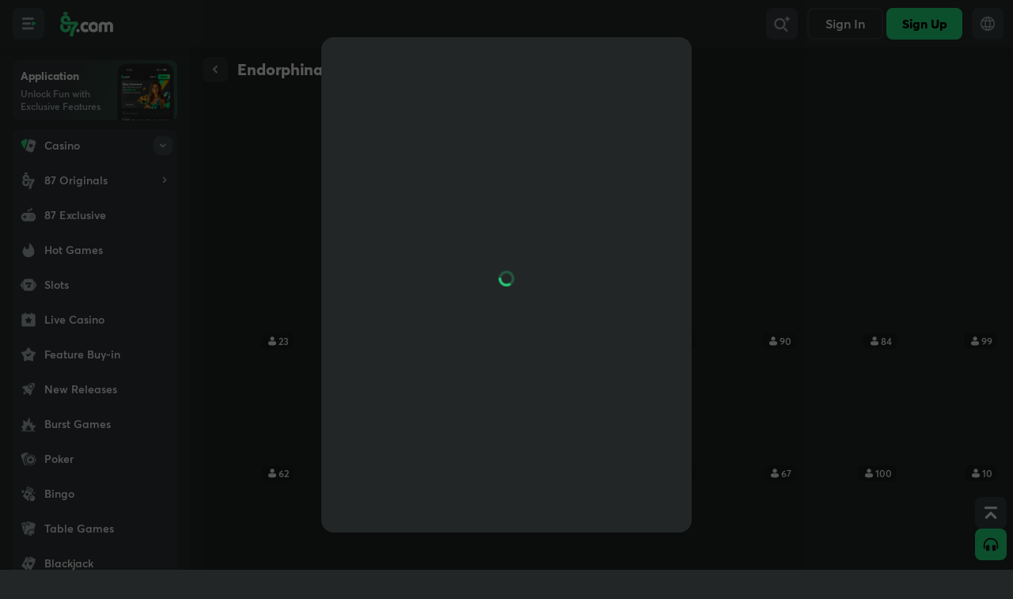

--- FILE ---
content_type: text/html; charset=utf-8
request_url: https://socketv4.87.com/test/?p=0119bc9572ce1
body_size: -181
content:
2f29bb6a75aa7efe19bc957325f

--- FILE ---
content_type: application/javascript
request_url: https://87.com/modules/bonus2/assets/link-main-CT6ti7Lh.js
body_size: 4252
content:
var U=(e,t,n)=>new Promise((i,m)=>{var u=d=>{try{c(n.next(d))}catch(N){m(N)}},a=d=>{try{c(n.throw(d))}catch(N){m(N)}},c=d=>d.done?i(d.value):Promise.resolve(d.value).then(u,a);c((n=n.apply(e,t)).next())});import{c as r,t as l,i as s,e as b,s as g,b as Y,a as O,k as H}from"./web-L62sjFeO.js";import{e as z,f as M,g as K,M as h,q as J,E as Q,s as X,F as Z}from"./solid-js-CGht-AnZ.js";import{d as ee,B as $,p as y,I,c as te,s as C,e as k,z as re,m as B,aa as ne,an as ae,w as le,f as A,t as se}from"./manifest-BNGS6l75.js";import{C as ie}from"./center-loading-BmgVbSvi.js";import{h as W}from"./http-DUPW89Ip.js";import{B as ue}from"./baseService-D5s06aGz.js";import{t as o}from"./i18n-BwknXPxS.js";import{c as f}from"./index-SSoTjZh_.js";import{B as w,F as S,A as p}from"./template-DUGI8Fju.js";import{D as _}from"./index-mvHqkDHb.js";import{b as q}from"./index-yKz8fPFd.js";var ce=l('<div class="px-2 pt-6 pb-2 rounded-lg"><h2 class="text-center text-3xl font-extrabold"></h2><p class="text-center text-xl font-normal">');function T(e){return r(ee,{type:"center",class:"popup-full !w-100 border border-[#ffad4d] text-primary",get style(){return{background:te.darken?"radial-gradient(61% 78.51% at 50% 32.2%, rgba(238, 177, 36, 0.20) 0%, rgba(238, 177, 36, 0.00) 100%), #232626":"radial-gradient(61% 78.51% at 50% 32.2%, rgba(238, 177, 36, 0.20) 0%, rgba(238, 177, 36, 0.00) 100%), #F4F4F4","box-shadow":"0 0 12px 0 rgba(0, 0, 0, 0.40)"}},get children(){return[r($,{class:"absolute right-1 top-1 size-8 p-0",onClick:()=>y.pop(),get children(){return r(I,{name:"close",class:"size-5 fill-secondary"})}}),(()=>{var t=ce(),n=t.firstChild,i=n.nextSibling;return s(n,()=>o("CONGRATS!")),s(i,()=>o("YOU’VE GOT")),s(t,()=>e.children,null),t})()]}})}const oe={getCode(e){return W.get(`/activity/redeemCode/findCode/${e}/`)},redeemCode(e){return W.post("/activity/redeemCode/useCode/",{redeemCode:e})}};class de extends ue{constructor(t){super(),this.api=t,this.api=t}get mutations(){return{redeemCode:t=>this.api.redeemCode(t)}}}const me=new de(oe);var x=(e=>(e.Money="Money",e.LuckySpin="LuckySpin",e.FreeSpin="FreeSpin",e.Lottery="Lottery",e.Deposit="DepositBonus",e.FreeBets="FreeBet",e.InstantCashback="InstantCashback",e))(x||{}),ge=l('<div class="w-full flex center z-0 -mt-12 pointer-events-none select-none"><div class="size-64 flex center"><img alt=spinning class=size-full style="animation:spin 10s infinite linear"><img alt=bonus-money class="size-44 absolute">'),D=l('<p class="text-center text-base mt-2">'),fe=l("<img alt=bonus-money class=size-32>"),xe=l('<p class="text-center text-sm mt-2">');function be(e){return[(()=>{var t=ge(),n=t.firstChild,i=n.firstChild,m=i.nextSibling;return b(u=>{var a=f.spinning,c=f.bonusMoney;return a!==u.e&&g(i,"src",u.e=a),c!==u.t&&g(m,"src",u.t=c),u},{e:void 0,t:void 0}),t})(),r(S,{class:"-mt-10 flex center gap-1 text-3xl font-extrabold text-brand whitespace-nowrap w-full",get children(){return C.printCurrency(new k(Number(e.data.stringAmount||"0")),e.data.currencyName,{target:e.data.currencyName,hasAlias:!0})}}),(()=>{var t=D();return s(t,(()=>{var n=Y(()=>!!e.data.isWelcome);return()=>n()?o("Welcome Bonus Money"):o("Bonus Money")})()),t})(),r(z,{get when(){return e.data.kycLevel},get fallback(){return r($,{onClick:()=>y.pop(),type:"brand",class:"w-full mt-3",get children(){return o("Got it")}})},get children(){return[r(re,{get href(){return`/settings/verify/${e.data.kycLevelName||"basic-kyc-level"}`},class:"mt-3 block",get children(){return r($,{onClick:()=>y.pop(),type:"brand",class:"w-full",get children(){return o("Go KYC")}})}}),(()=>{var t=D();return s(t,()=>o("Complete basic KYC in 24 hours and the bonus will be sent to your balance")),t})(),(()=>{var t=D();return s(t,()=>o("Wish you super luck and have fun!")),t})()]}})]}function he(e){return r(w,{get children(){return[(()=>{var t=fe();return b(()=>g(t,"src",f.bonusMoney)),t})(),r(S,{class:"flex center gap-x-1 text-2xl font-extrabold text-brand whitespace-nowrap w-full",get children(){return C.printCurrency(new k(Number(e.data.stringAmount||"0")),e.data.currencyName,{target:e.data.currencyName,hasAlias:!0})}}),(()=>{var t=xe();return s(t,(()=>{var n=Y(()=>!!e.data.isWelcome);return()=>n()?o("Welcome Bonus Money"):o("Bonus Money")})()),t})()]}})}var ve=l('<div class="w-full flex center z-0 -mt-12 pointer-events-none select-none"><div class="size-64 flex center"><img alt=spinning class=size-full style="animation:spin 10s infinite linear"><img alt=bonus-money class="w-28 absolute">'),$e=l('<p class="-mt-10 text-center text-3xl font-extrabold text-brand">'),ye=l('<p class="text-center text-base mt-2">'),pe=l('<div class="size-32 flex center"><img alt=bonus-money class=w-3/5>'),we=l('<p class="text-center text-2xl font-extrabold text-brand">'),_e=l('<p class="text-center text-sm mt-2">');function Ce(e){const t=B();return[(()=>{var n=ve(),i=n.firstChild,m=i.firstChild,u=m.nextSibling;return b(a=>{var c=f.spinning,d=e.data.thumbnail;return c!==a.e&&g(m,"src",a.e=c),d!==a.t&&g(u,"src",a.t=d),a},{e:void 0,t:void 0}),n})(),(()=>{var n=$e();return s(n,r(p,{class:"!text-center font-extrabold",duration:1500,get numbers(){return[0,Number(e.data.fsRoundTotal||0)]},children:i=>`${Number(i).toFixed(0)}×`})),n})(),(()=>{var n=ye();return s(n,()=>o("Free Spins")),n})(),r($,{onClick:()=>{y.pop(),e.data.gameUnique&&(e.data.gameUnique.includes("detrade:trading")?t("/trading"):t(`/game/${e.data.gameUnique}?fsId=${e.data.fsId}&currency=${e.data.currencyName}`))},type:"brand",class:"w-full mt-3",get children(){return o("Play Now")}})]}function ke(e){return r(w,{get children(){return[(()=>{var t=pe(),n=t.firstChild;return b(()=>g(n,"src",e.data.thumbnail)),t})(),(()=>{var t=we();return s(t,r(p,{class:"!text-center font-extrabold",duration:1500,get numbers(){return[0,Number(e.data.fsRoundTotal||0)]},children:n=>`${Number(n).toFixed(0)}×`})),t})(),(()=>{var t=_e();return s(t,()=>o("Free Spins")),t})()]}})}var Se=l('<div class="w-full flex center z-0 -mt-12 pointer-events-none select-none"><div class="size-64 flex center"><img alt=spinning class=size-full style="animation:spin 10s infinite linear"><img alt=bonus-money class="size-44 absolute">'),Ne=l('<p class="-mt-10 text-center text-3xl font-extrabold text-brand">'),ze=l('<p class="text-center text-base mt-2">'),Be=l("<img alt=bonus-money class=size-32>"),Fe=l('<p class="flex items-center justify-center gap-x-1 text-2xl font-extrabold text-brand">'),Le=l('<p class="text-center text-sm mt-2">');function Ae(e){const t=B();return M(()=>{_.useCurrentDepositItem()[1].refetch(),_.useDepositProgress()[1].refetch()}),[(()=>{var n=Se(),i=n.firstChild,m=i.firstChild,u=m.nextSibling;return b(a=>{var c=f.spinning,d=f.depositMoney;return c!==a.e&&g(m,"src",a.e=c),d!==a.t&&g(u,"src",a.t=d),a},{e:void 0,t:void 0}),n})(),(()=>{var n=Ne();return s(n,r(p,{class:"font-extrabold !text-center",duration:1e3,get numbers(){return[0,e.data.depositBonusPercentage||0]},children:i=>`${Number(i).toFixed(0)}%`})),n})(),(()=>{var n=ze();return s(n,()=>o("Rakeback Deposit Bonus")),n})(),r($,{onClick:()=>{t("/wallet/deposit"),y.pop()},type:"brand",class:"w-full mt-3",get children(){return o("Deposit Now")}})]}function De(e){return M(()=>{_.useCurrentDepositItem()[1].refetch(),_.useDepositProgress()[1].refetch()}),r(w,{get children(){return[(()=>{var t=Be();return b(()=>g(t,"src",f.depositMoney)),t})(),(()=>{var t=Fe();return s(t,r(p,{class:"font-extrabold !text-center",duration:1e3,get numbers(){return[0,e.data.depositBonusPercentage||0]},children:n=>`${Number(n).toFixed(0)}%`})),t})(),(()=>{var t=Le();return s(t,()=>o("Rakeback Deposit Bonus")),t})()]}})}var Ie=l('<div class="w-full flex center z-0 -mt-12 pointer-events-none select-none"><div class="size-64 flex center"><img alt=spinning class=size-full style="animation:spin 10s infinite linear"><img alt=free-bet class="size-44 absolute">'),Te=l('<p class="text-center text-base mt-2">'),Me=l("<img alt=free-bet class=size-32>"),Ge=l('<p class="text-center text-sm mt-2">');function Pe(e){const t=B();return[(()=>{var n=Ie(),i=n.firstChild,m=i.firstChild,u=m.nextSibling;return b(a=>{var c=f.spinning,d=f.freeBet;return c!==a.e&&g(m,"src",a.e=c),d!==a.t&&g(u,"src",a.t=d),a},{e:void 0,t:void 0}),n})(),r(S,{class:"-mt-10 text-center text-3xl font-extrabold text-brand whitespace-nowrap w-full",get children(){return C.printCurrency(new k(Number(e.data.stringAmount||"0")),e.data.currencyName,{target:e.data.currencyName,hasAlias:!0})}}),(()=>{var n=Te();return s(n,()=>o("Free Bets")),n})(),r($,{onClick:()=>{ne("setting","currencyName",e.data.currencyName),t("/sports/bets"),y.pop()},type:"brand",class:"w-full mt-3",get children(){return o("Play Now")}})]}function Ee(e){return r(w,{get children(){return[(()=>{var t=Me();return b(()=>g(t,"src",f.freeBet)),t})(),r(S,{class:"flex items-center justify-center gap-x-1 text-2xl font-extrabold text-brand whitespace-nowrap w-full",get children(){return C.printCurrency(new k(Number(e.data.stringAmount||"0")),e.data.currencyName,{target:e.data.currencyName,hasAlias:!0})}}),(()=>{var t=Ge();return s(t,()=>o("Free Bets")),t})()]}})}var je=l('<div class="w-full flex center z-0 -mt-12 pointer-events-none select-none"><div class="size-64 flex center"><img alt=spinning class=size-full style="animation:spin 10s infinite linear"><img alt=bonus-money class="size-44 absolute">'),Re=l('<p class="-mt-10 text-center text-3xl font-extrabold text-brand">'),Ue=l('<p class="text-center text-base mt-2">'),Oe=l("<img alt=bonus-money class=size-32>"),We=l('<p class="flex items-center justify-center gap-x-1 text-2xl font-extrabold text-brand">'),qe=l('<p class="text-center text-sm mt-2">');function Ye(e){const t=B();return[(()=>{var n=je(),i=n.firstChild,m=i.firstChild,u=m.nextSibling;return b(a=>{var c=f.spinning,d=f.lotteryTickets;return c!==a.e&&g(m,"src",a.e=c),d!==a.t&&g(u,"src",a.t=d),a},{e:void 0,t:void 0}),n})(),(()=>{var n=Re();return s(n,r(p,{class:"font-extrabold !text-center",duration:1e3,get numbers(){return[0,Number(e.data.stringAmount||"0")]},children:i=>`${Number(i).toFixed(0)}`})),n})(),(()=>{var n=Ue();return s(n,()=>o("Lottery Tickets")),n})(),r($,{onClick:()=>{t("/lottery/myBets"),y.pop()},type:"brand",class:"w-full mt-3",get children(){return o("Go to Lottery")}})]}function Ke(e){return r(w,{get children(){return[(()=>{var t=Oe();return b(()=>g(t,"src",f.lotteryTickets)),t})(),(()=>{var t=We();return s(t,r(p,{class:"font-extrabold !text-center",duration:1e3,get numbers(){return[0,Number(e.data.stringAmount||"0")]},children:n=>`${Number(n).toFixed(0)}`})),t})(),(()=>{var t=qe();return s(t,()=>o("Lottery Tickets")),t})()]}})}var Ve=l('<div class="w-full flex center z-0 -mt-12 pointer-events-none select-none"><div class="size-64 flex center"><img alt=spinning class=size-full style="animation:spin 10s infinite linear"><img alt=lucky-spin class="size-44 absolute">'),He=l('<p class="-mt-10 text-center text-3xl font-extrabold text-brand">'),Je=l('<p class="text-center text-base mt-2">'),Qe=l("<img alt=lucky-spin class=size-32>"),Xe=l('<p class="flex items-center justify-center gap-x-1 text-2xl font-extrabold text-brand">'),Ze=l('<p class="text-center text-sm mt-2">');function et(e){const t=B();return[(()=>{var n=Ve(),i=n.firstChild,m=i.firstChild,u=m.nextSibling;return b(a=>{var c=f.spinning,d=f.luckySpin;return c!==a.e&&g(m,"src",a.e=c),d!==a.t&&g(u,"src",a.t=d),a},{e:void 0,t:void 0}),n})(),(()=>{var n=He();return s(n,r(p,{class:"font-extrabold !text-center",duration:500,get numbers(){return[0,Number(e.data.stringAmount||"0")]},children:i=>`${Number(i).toFixed(0)}`})),n})(),(()=>{var n=Je();return s(n,()=>o("Lucky Spins")),n})(),r($,{onClick:()=>{t("/new-spin"),y.pop()},type:"brand",class:"w-full mt-3",get children(){return o("Spin Now")}})]}function tt(e){return M(()=>{_.useCurrentDepositItem()[1].refetch(),_.useDepositProgress()[1].refetch()}),r(w,{get children(){return[(()=>{var t=Qe();return b(()=>g(t,"src",f.luckySpin)),t})(),(()=>{var t=Xe();return s(t,r(p,{class:"font-extrabold !text-center",duration:1500,get numbers(){return[0,Number(e.data.stringAmount||"0")]},children:n=>`${Number(n).toFixed(0)}`})),t})(),(()=>{var t=Ze();return s(t,()=>o("Lucky Spins")),t})()]}})}var rt=l('<div class="center pointer-events-none z-0 -mt-12 flex w-full select-none"><div class="center flex size-64"><img alt=spinning class=size-full style="animation:spin 10s infinite linear"><img alt=instant-cashback class="absolute size-44">'),nt=l('<p class="mt-2 text-center text-base">'),at=l("<img alt=instant-cashback class=size-32>"),lt=l('<p class="mt-2 text-center text-sm">');function st(e){return[(()=>{var t=rt(),n=t.firstChild,i=n.firstChild,m=i.nextSibling;return b(u=>{var a=f.spinning,c=f.instantCashback;return a!==u.e&&g(i,"src",u.e=a),c!==u.t&&g(m,"src",u.t=c),u},{e:void 0,t:void 0}),t})(),r(S,{class:"-mt-10 w-full whitespace-nowrap text-center text-3xl font-extrabold text-brand",get children(){return C.printCurrency(new k(Number(e.data.stringAmount||"0")),e.data.currencyName,{target:e.data.currencyName,hasAlias:!0})}}),(()=>{var t=nt();return s(t,()=>o("Instant Cashback Bonus")),t})(),r($,{onClick:()=>{y.pop();const t=document.getElementById("special-bonus-0");t&&t.scrollIntoView({behavior:"smooth",block:"center"})},type:"brand",class:"mt-3 w-full",get children(){return o("Get it")}})]}function it(e){return r(w,{get children(){return[(()=>{var t=at();return b(()=>g(t,"src",f.instantCashback)),t})(),r(S,{class:"flex w-full items-center justify-center gap-x-1 whitespace-nowrap text-2xl font-extrabold text-brand",get children(){return C.printCurrency(new k(Number(e.data.stringAmount||"0")),e.data.currencyName,{target:e.data.currencyName,hasAlias:!0})}}),(()=>{var t=lt();return s(t,()=>o("Instant Cashback Bonus")),t})()]}})}function V(e){return r(K,{get children(){return[r(h,{get when(){return e.data.rewardType===x.Money},get children(){return r(be,{get data(){return e.data}})}}),r(h,{get when(){return e.data.rewardType===x.FreeSpin},get children(){return r(Ce,{get data(){return e.data}})}}),r(h,{get when(){return e.data.rewardType===x.Deposit},get children(){return r(Ae,{get data(){return e.data}})}}),r(h,{get when(){return e.data.rewardType===x.FreeBets},get children(){return r(Pe,{get data(){return e.data}})}}),r(h,{get when(){return e.data.rewardType===x.Lottery},get children(){return r(Ye,{get data(){return e.data}})}}),r(h,{get when(){return e.data.rewardType===x.LuckySpin},get children(){return r(et,{get data(){return e.data}})}}),r(h,{get when(){return e.data.rewardType===x.InstantCashback},get children(){return r(st,{get data(){return e.data}})}})]}})}function ut(e){return r(K,{get children(){return[r(h,{get when(){return e.data.rewardType===x.Money},get children(){return r(he,{get data(){return e.data}})}}),r(h,{get when(){return e.data.rewardType===x.FreeSpin},get children(){return r(ke,{get data(){return e.data}})}}),r(h,{get when(){return e.data.rewardType===x.Deposit},get children(){return r(De,{get data(){return e.data}})}}),r(h,{get when(){return e.data.rewardType===x.FreeBets},get children(){return r(Ee,{get data(){return e.data}})}}),r(h,{get when(){return e.data.rewardType===x.Lottery},get children(){return r(Ke,{get data(){return e.data}})}}),r(h,{get when(){return e.data.rewardType===x.LuckySpin},get children(){return r(tt,{get data(){return e.data}})}}),r(h,{get when(){return e.data.rewardType===x.InstantCashback},get children(){return r(it,{get data(){return e.data}})}})]}})}var ct=l('<div class="center mt-4 flex w-full gap-1">'),ot=l('<div><div class="relative w-full overflow-hidden"><img alt=spinning class="absolute left-0 top-0 z-0 w-full"style="animation:spin 10s infinite linear"><div class="center flex w-full flex-col pt-14"><div>');function _t(e){let t;const n=ae(),[i]=J(()=>[e.code],()=>U(null,null,function*(){return(n().includes("/shitlink/")||n().includes("/bonuslink/"))&&(yield le.delay(200)),me.mutations.redeemCode(e.code)})),m=u=>{t&&t.scrollBy({left:u?-144:144,behavior:"smooth"})};return r(Q,{fallback:u=>(se.error(u),y.pop(),null),get children(){return r(z,{get when(){return i()},get fallback(){return r(ie,{class:"h-14 flex-grow"})},children:u=>{const a=u(),c=a.length>2;return X(()=>{q.refetchResource(q.bonusDashboardResource.name)}),r(z,{get when(){return a&&a.length>0},get children(){return r(z,{get when(){return a.length>1},get fallback(){return r(T,{get children(){return r(V,{get data(){return a[0]}})}})},get children(){return r(T,{get children(){var d=ot(),N=d.firstChild,G=N.firstChild,L=G.nextSibling,F=L.firstChild,P=t;return typeof P=="function"?H(P,F):t=F,s(F,r(Z,{each:a,children:v=>r(ut,{data:v})})),s(L,r(z,{when:c,get children(){var v=ct();return s(v,r($,{class:"size-10 rounded-br-none rounded-tr-none bg-button_bright p-0 dark:opacity-75",onClick:()=>m(!0),get children(){return r(I,{name:"arrow",class:"size-5 fill-secondary"})}}),null),s(v,r($,{class:"size-10 rounded-bl-none rounded-tl-none bg-button_bright p-0 dark:opacity-75",onClick:()=>m(!1),get children(){return r(I,{name:"arrow",class:"size-5 rotate-180 fill-secondary"})}}),null),v}}),null),s(L,r($,{onClick:()=>y.pop(),type:"brand",get class(){return A("w-full",c?"mt-3":"mt-6")},get children(){return o("Got it")}}),null),b(v=>{var E=A("center z-0 flex w-full",c?"-mt-10":"-mt-12"),j=f.spinning,R=A("hidden-scroll-bar flex w-full gap-4 overflow-x-auto overflow-y-hidden",!c&&"justify-center");return E!==v.e&&O(d,v.e=E),j!==v.t&&g(G,"src",v.t=j),R!==v.a&&O(F,v.a=R),v},{e:void 0,t:void 0,a:void 0}),d}})}})}})}})}})}function Ct(e){return r(T,{get children(){return r(V,{get data(){return e.data}})}})}export{T as B,_t as L,Ct as a};


--- FILE ---
content_type: application/javascript
request_url: https://87.com/modules/bonus2/assets/solid-js-CGht-AnZ.js
body_size: 417
content:
const e=globalThis._bc,{$DEVCOMP:a,$PROXY:r,$TRACK:s,DEV:t,ErrorBoundary:n,For:o,Index:c,Match:l,Show:i,Suspense:u,SuspenseList:d,Switch:b,batch:p,cancelCallback:h,catchError:C,children:E,createComponent:S,createComputed:f,createContext:g,createDeferred:x,createEffect:m,createMemo:y,createReaction:R,createRenderEffect:w,createResource:M,createRoot:k,createSelector:q,createSignal:A,createUniqueId:D,enableExternalSource:O,enableHydration:P,enableScheduling:T,equalFn:$,from:z,getListener:F,getOwner:I,indexArray:v,lazy:B,mapArray:L,mergeProps:V,observable:_,on:j,onCleanup:H,onError:K,onMount:U,requestCallback:W,resetErrorBoundaries:X,runWithOwner:Y,sharedConfig:G,splitProps:J,startTransition:N,untrack:Q,useContext:Z,useTransition:ee}=e.dxzurp;export{s as $,v as A,t as D,n as E,o as F,c as I,l as M,u as S,y as a,m as b,A as c,k as d,i as e,U as f,b as g,E as h,ee as i,J as j,f as k,H as l,I as m,V as n,j as o,z as p,M as q,g as r,N as s,Z as t,Q as u,Y as v,q as w,p as x,D as y,L as z};


--- FILE ---
content_type: application/javascript
request_url: https://87.com/modules/bonus2/assets/index-CsTKCXGG.js
body_size: 36776
content:
const e="Accepted",t="Activate",a="Activating",o="Active",i="Activity",Yt="All",n="Amazing",r="Amount",s="Apply",l="Archived",c="Available",u="Back",d="Basic",h="Benefits",qt="Bet",m="Bonus",y="Booster",p="Bronze",f="Cash",g="Casino",b="Challenge",w="Claim",_="Claimed",v="Close",k="Code",T="Collapse",C="Commission",S="Completed",A="Confirm",R="CONGRATULATIONS",I="Connect",B="Copied",P="Copy",V="Cryptocurrency",E="Currency",x="Daily",N="Dashboard",W="Days",D="Dedicated",O="Denied",L="Deposit",U="Details",F="Diamond_I",H="Diamond_II",Y="Diamond_III",q="Double",M="Download",G="Draw",j="Earn",z="Earned",$="Ends",K="Epic",X="exclusive",J="Experience",Q="Expired",Mt="FB",Gt="Fee",Z="Finished",ee="first",te="fourth",ae="Freebet",jt="FRI",oe="Friends",zt="FS",ie="Game",ne="General",re="Global",$t="Go",se="Gold",le="History",Kt="Hit",ce="Hourly",ue="Hours",de="Joined",he="Level",me="Link",ye="Local",pe="Locked",fe="Loyalty",Xt="LV",ge="Mega",be="Minutes",we="Missed",Jt="MON",_e="Monthly",ve="MULTIPLIER",ke="Name",Te="None",Ce="Normal",Se="Nothing",Qt="ok",Zt="Ok",Ae="Online",Re="Optional",Ie="Overview",Be="Pending",Pe="person",Ve="Platinum_I",Ee="Platinum_II",xe="Play",Ne="Prize",We="PROBABILITY",De="PROFIT",Oe="Promotion",Le="Quests",Ue="Rain",Fe="Raining",He="Rakeback",Ye="Reach",qe="Ready",Me="Recharge",Ge="Redeem",je="Referral",ze="Referrals",$e="Reject",Ke="Reload",Xe="Result",Je="Retry",Qe="Reward",Ze="Rewarding",et="Rewards",tt="Roll",at="Rules",ea="SAT",ot="Search",it="second",nt="Seed",rt="Silver",st="Special",lt="Spin",ct="Sport",ut="Sports",dt="Start",ht="Status",mt="Submit",yt="Subscribed",ta="SUN",pt="Super",ft="Swap",gt="Switch",bt="Target",wt="third",aa="THU",_t="Tier",vt="Time",kt="TIME",Tt="Tips",Ct="Today",St="Total",At="Transaction",oa="TUE",Rt="Type",It="Unclaimed",Bt="unknown",Pt="Unlocking",Vt="until",Et="Used",xt="Username",Nt="Verify",Wt="View",ia="vs",Dt="Wager",Ot="WAGER",na="WED",Lt="Weekly",ra="Win",Ut="Withdraw",Ft="Withdrawal",sa="XP",Ht="Your",la={"__amount__ has been credited to your balance":"<0>__amount__</0> has been credited to your balance","__bonusAmount__ balance will be lost and you will not be able to claim this bonus again. Your bonus balance will __bonusBalanceRemain__ after removing this bonus.":"__bonusAmount__ balance will be lost and you will not be able to claim this bonus again. Your bonus balance will __bonusBalanceRemain__ after removing this bonus.","__currencyName__ Bonus History":"__currencyName__ Bonus History","__depositBalance__ deposit balance has been transferred to your bonus balance, and __totalBalance__ deposit bonus has been credited to your bonus wallet.":"__depositBalance__ deposit balance has been transferred to your bonus balance, and __totalBalance__ deposit bonus has been credited to your bonus wallet.","__ENV_HOST__ Swap":"__ENV_HOST__ Swap","__ENV_SITE__ Bank":"__ENV_SITE__ Bank","__ENV_SITE__ Bank Rules":"__ENV_SITE__ Bank Rules","__ENV_SITE__ Bank Schedule":"__ENV_SITE__ Bank Schedule","__ENV_SITE__ Originals ($)":"__ENV_SITE__ Originals ($)","__ENV_SITE__ Sports Club offers a range of weekend bonuses based on your weekly wager amount in our Sportsbook.":"__ENV_SITE__ Sports Club offers a range of weekend bonuses based on your weekly wager amount in our Sportsbook.","__rounds__ Free Spins":"__rounds__ Free Spins","__sequence__ Deposit Bonus: __rate__ match bonus up to __amount__ + __freeBet__ Free Bets.":"__sequence__ Deposit Bonus: __rate__ match bonus up to __amount__ + __freeBet__ Free Bets.","__sequence__ Deposit Bonus: __rate__ match bonus up to __amount__ + __freeSpin__ Free Spins.":"__sequence__ Deposit Bonus: __rate__ match bonus up to __amount__ + __freeSpin__ Free Spins.","‘Recharge’ is a unique and exciting feature that rewards players with split bonuses (Recharges) throughout the week based on their gaming activities. Players can set different intervals to claim these bonuses, providing them with an added incentive to keep playing.":"‘Recharge’ is a unique and exciting feature that rewards players with split bonuses (Recharges) throughout the week based on their gaming activities. Players can set different intervals to claim these bonuses, providing them with an added incentive to keep playing.","(Casino)":"(Casino)","(Sports)":"(Sports)","*Catch up with __remainAmount__ KRW Deposit":"*Catch up with __remainAmount__ KRW Deposit","*Catch up with 100,000 KRW Deposit":"*Catch up with 100,000 KRW Deposit","*This extra bonus only valid for the first time. check bonus details":"*This extra bonus only valid for the first time. check <2>bonus details</2>","*Validity period: 7 days":"*Validity period: 7 days","💎 Every spin is a privilege reserved for our elite players — where luck meets exclusivity.":"💎 Every spin is a privilege reserved for our elite players — where luck meets exclusivity.","$100 extra bonus":"$100 extra bonus","₹1500 Bonus":"₹1500 Bonus","0 House Edge Wager does not calculate commission.":"0 House Edge Wager does not calculate commission.","1 Free Bet":"1 Free Bet","1、The Rakeback Boost Bonus is a limited-time boost item that activates automatically once you complete the required task.":"1、The Rakeback Boost Bonus is a limited-time boost item that activates automatically once you complete the required task.","1. Daily Reward Availability":"1. Daily Reward Availability","1. Participate in the Affiliate Program":"1. Participate in the Affiliate Program","1. Purpose":"1. Purpose",'1.1. The Affiliate maintains and operates one or more websites on the Internet (hereinafter collectively referred to as "the Website"), and/or refers potential customers through other channels.':'1.1. The Affiliate maintains and operates one or more websites on the Internet (hereinafter collectively referred to as "the Website"), and/or refers potential customers through other channels.','1.2. This Agreement governs the terms and conditions which are related to the promotion of the website __ENV_HOST__ by the Affiliate, hereinafter referred to as "__ENV_HOST__", whereby the Affiliate will be paid a commission as defined in this Agreement depending on the traffic sent to __ENV_HOST__ and the terms of this Agreement.':'1.2. This Agreement governs the terms and conditions which are related to the promotion of the website __ENV_HOST__ by the Affiliate, hereinafter referred to as "__ENV_HOST__", whereby the Affiliate will be paid a commission as defined in this Agreement depending on the traffic sent to __ENV_HOST__ and the terms of this Agreement.',"1.3. The definition of the term Net Gaming Revenue can be found within Article 20 of this Agreement. In case of an introduction of another product, or group of products in the future, __ENV_HOST__ reserves the right to use an individual definition of the term Net Gaming Revenue for each product.":"1.3. The definition of the term Net Gaming Revenue can be found within Article 20 of this Agreement. In case of an introduction of another product, or group of products in the future, __ENV_HOST__ reserves the right to use an individual definition of the term Net Gaming Revenue for each product.","1.Objective: Achieve the target multiplier with a single bet that meets the minimum amount in the designated game.":"1.Objective: Achieve the target multiplier with a single bet that meets the minimum amount in the designated game.","10 Min":"10 Min","10. Company Rights":"10. Company Rights","10.1. In order to comply with company or __ENV_HOST__ policies, and to protect the company or __ENV_HOST__'s interests, the company or __ENV_HOST__ can reject any player or close the player account.":"10.1. In order to comply with company or __ENV_HOST__ policies, and to protect the company or __ENV_HOST__'s interests, the company or __ENV_HOST__ can reject any player or close the player account.","10.2. The Company may refuse any applicant and/or may close any Affiliate’s account if it is necessary to comply with the Company's policy and/or protect the interest of the Company. If the Affiliate is in breach of this Agreement or the Company’s Terms or other rules, policies and guidelines of the Company, the Company may besides closing the Affiliate’s account take any other steps in law to protect its interests.":"10.2. The Company may refuse any applicant and/or may close any Affiliate’s account if it is necessary to comply with the Company's policy and/or protect the interest of the Company. If the Affiliate is in breach of this Agreement or the Company’s Terms or other rules, policies and guidelines of the Company, the Company may besides closing the Affiliate’s account take any other steps in law to protect its interests.","10% VIP XP Booster":"10% VIP XP Booster","11. Commission structure":"11. Commission structure",'11.1. The commission settled to the agent is a percentage of the game betting amount.The exact commission structure is part of this agreement. For details, see the "commission rules" clause.In this case, the Commission is withdrawn to the player’s platform wallet (digital currency), but not directly to other addresses.':'11.1. The commission settled to the agent is a percentage of the game betting amount.The exact commission structure is part of this agreement. For details, see the "commission rules" clause.In this case, the Commission is withdrawn to the player’s platform wallet (digital currency), but not directly to other addresses.',"12. Assignment":"12. Assignment","12.1. The Affiliate may not assign this Agreement, by operation of law or otherwise, without obtaining the prior written consent of the Company. In the event that the affiliate acquires or otherwise obtains control of another affiliate of __ENV_HOST__, then accounts will coexist on individual terms.":"12.1. The Affiliate may not assign this Agreement, by operation of law or otherwise, without obtaining the prior written consent of the Company. In the event that the affiliate acquires or otherwise obtains control of another affiliate of __ENV_HOST__, then accounts will coexist on individual terms.","12.2. The Company may assign this Agreement, by operation of the law or otherwise, at any time without obtaining the prior consent of the Affiliate.":"12.2. The Company may assign this Agreement, by operation of the law or otherwise, at any time without obtaining the prior consent of the Affiliate.","13. Non-Waiver":"13. Non-Waiver","13.1. The Company's failure to enforce the Affiliate's adherence to the Terms outlined in this Agreement shall not constitute a waiver of the right of the Company to enforce said terms at any time.":"13.1. The Company's failure to enforce the Affiliate's adherence to the Terms outlined in this Agreement shall not constitute a waiver of the right of the Company to enforce said terms at any time.","14 Days to Complete.":"14 Days to Complete.","14 days:":"14 days:","14. Force Majeure":"14. Force Majeure","14.1. Neither party shall be liable to the other for any delay or failure to perform its obligations under this Agreement if such delay or failure arises from a cause beyond the reasonable control of and is not the fault of such party, including but not limited to labour disputes, strikes, industrial disturbances, acts of God, acts of terrorism, floods, lightning, utility or communications failures, earthquakes or other casualty. If a force majeure event occurs, the non-performing party is excused from whatever performance is prevented by the force majeure event to the extent prevented. Provided that, if the force majeure event subsists for a period exceeding thirty (30) days then either party may terminate the Agreement without notice.":"14.1. Neither party shall be liable to the other for any delay or failure to perform its obligations under this Agreement if such delay or failure arises from a cause beyond the reasonable control of and is not the fault of such party, including but not limited to labour disputes, strikes, industrial disturbances, acts of God, acts of terrorism, floods, lightning, utility or communications failures, earthquakes or other casualty. If a force majeure event occurs, the non-performing party is excused from whatever performance is prevented by the force majeure event to the extent prevented. Provided that, if the force majeure event subsists for a period exceeding thirty (30) days then either party may terminate the Agreement without notice.","14days":"14days","15. Relationship of the Parties":"15. Relationship of the Parties","15.1. Nothing contained in this Agreement, nor any action taken by any party to this Agreement, shall be deemed to constitute either party (or any of such party's employees, agents, or representatives) an employee, or legal representative of the other party, nor to create any partnership, joint venture, association, or syndication among or between the parties, nor to confer on either party any express or implied right, power or authority to enter into any Agreement or commitment on behalf of (nor to impose any obligation upon) the other party.":"15.1. Nothing contained in this Agreement, nor any action taken by any party to this Agreement, shall be deemed to constitute either party (or any of such party's employees, agents, or representatives) an employee, or legal representative of the other party, nor to create any partnership, joint venture, association, or syndication among or between the parties, nor to confer on either party any express or implied right, power or authority to enter into any Agreement or commitment on behalf of (nor to impose any obligation upon) the other party.","16. Severability/Waiver":"16. Severability/Waiver","16.1. Whenever possible, each provision of this Agreement shall be interpreted in such a manner as to be effective and valid under applicable law but, if any provision of this Agreement is held to be invalid, illegal or unenforceable in any respect, such provision will be ineffective only to the extent of such invalidity, or unenforceability, without invalidating the remainder of this Agreement. No waiver will be implied from conduct or failure to enforce any rights and must be in writing to be effective.":"16.1. Whenever possible, each provision of this Agreement shall be interpreted in such a manner as to be effective and valid under applicable law but, if any provision of this Agreement is held to be invalid, illegal or unenforceable in any respect, such provision will be ineffective only to the extent of such invalidity, or unenforceability, without invalidating the remainder of this Agreement. No waiver will be implied from conduct or failure to enforce any rights and must be in writing to be effective.","17. Confidentiality":"17. Confidentiality","17.1. All information, including but not limited to business and financial, lists of customers and buyers, as well as price and sales information and any information relating to products, records, operations, business plans, processes, product information, business know-how or logic, trade secrets, market opportunities and personal data of the Company shall be treated confidentially. Such information must not be used for own commercial or other purposes or divulged to any person or third party neither directly nor indirectly unless prior explicit and written consent has been provided by the Company. This provision shall survive the termination of this Agreement.":"17.1. All information, including but not limited to business and financial, lists of customers and buyers, as well as price and sales information and any information relating to products, records, operations, business plans, processes, product information, business know-how or logic, trade secrets, market opportunities and personal data of the Company shall be treated confidentially. Such information must not be used for own commercial or other purposes or divulged to any person or third party neither directly nor indirectly unless prior explicit and written consent has been provided by the Company. This provision shall survive the termination of this Agreement.","17.2. The Affiliate obliges himself/herself not to use the confidential information for any purpose other than the performance of its obligations under this Agreement.":"17.2. The Affiliate obliges himself/herself not to use the confidential information for any purpose other than the performance of its obligations under this Agreement.","18. Changes to this Agreement":"18. Changes to this Agreement","18.1. The Company reserves the right to amend, alter, delete or add to any of the provisions of this Agreement, at any time and at its sole discretion, without giving any advance notice to the Affiliate subject to the Terms set out in this Agreement. Any such changes will be published on __ENV_HOST__.":"18.1. The Company reserves the right to amend, alter, delete or add to any of the provisions of this Agreement, at any time and at its sole discretion, without giving any advance notice to the Affiliate subject to the Terms set out in this Agreement. Any such changes will be published on __ENV_HOST__.","18.2. In case of any discrepancy between the meanings of any translated versions of this Agreement, the English language version shall prevail.":"18.2. In case of any discrepancy between the meanings of any translated versions of this Agreement, the English language version shall prevail.","19. Trademarks":"19. Trademarks","19.1. Nothing contained in this Agreement will grant either party any right, title or interest in the trademarks, trade names, service marks or other intellectual property rights [hereinafter referred to simply as ‘Marks’] of the other party. At no time during or after the term will either party attempt or challenge or assist or allow others to challenge or to register or to attempt to register the Marks of the other party or of any company within the group of companies of the other party. Provided also that neither of the parties will register nor attempt to register any Mark which is basically similar to and/or confusingly similar to any Mark which belongs to the other party or to any company contained within the other party’s group of companies. ":"19.1. Nothing contained in this Agreement will grant either party any right, title or interest in the trademarks, trade names, service marks or other intellectual property rights [hereinafter referred to simply as ‘Marks’] of the other party. At no time during or after the term will either party attempt or challenge or assist or allow others to challenge or to register or to attempt to register the Marks of the other party or of any company within the group of companies of the other party. Provided also that neither of the parties will register nor attempt to register any Mark which is basically similar to and/or confusingly similar to any Mark which belongs to the other party or to any company contained within the other party’s group of companies. ","2、Once activated, the boost comes with an expiry period. If not used before it expires, it will no longer be valid.":"2、Once activated, the boost comes with an expiry period. If not used before it expires, it will no longer be valid.","2. Acceptance of an Affiliate":"2. Acceptance of an Affiliate","2. Expiration & Reset Time":"2. Expiration & Reset Time","2. Use of the __ENV_HOST__ affiliate website and/or __ENV_HOST__ marketing tools (as hereafter defined).":"2. Use of the __ENV_HOST__ affiliate website and/or __ENV_HOST__ marketing tools (as hereafter defined).","2.1. The Company reserves the right to refuse any registration in its sole and absolute discretion.":"2.1. The Company reserves the right to refuse any registration in its sole and absolute discretion.","2.Limit: Rewards are limited to the first N users who successfully complete the challenge.":"2.Limit: Rewards are limited to the first N users who successfully complete the challenge.","21 days:":"21 days:","21days":"21days","24 Hours Loseback":"24 Hours Loseback","24H Instant Loseback":"24H Instant Loseback","25 days:":"25 days:","25days":"25days","3、While the boost is active, any Rakeback Bonus you claim will receive an extra percentage boost. After it’s applied once, the item will expire.":"3、While the boost is active, any Rakeback Bonus you claim will receive an extra percentage boost. After it’s applied once, the item will expire.","3. Qualifying Conditions":"3. Qualifying Conditions","3. The condition that the acceptance of any affiliate commissions from __ENV_HOST__ confirms your irrevocable acceptance of this Agreement and any modifications thereto.":"3. The condition that the acceptance of any affiliate commissions from __ENV_HOST__ confirms your irrevocable acceptance of this Agreement and any modifications thereto.","3. Wagering Requirement":"3. Wagering Requirement","3.1. The Affiliate hereby warrants that he/she:":"3.1. The Affiliate hereby warrants that he/she:","3.Prize Pool: The fixed prize pool will be split equally among all winners.":"3.Prize Pool: The fixed prize pool will be split equally among all winners.","30 days remaining for recovery":"30 days remaining for recovery","3rd Party Slots (60%)":"3rd Party Slots (60%)","3rd Party Slots, Live Casino":"3rd Party Slots, Live Casino","4. How to Claim":"4. How to Claim","4. Responsibilities and Obligations of the Company":"4. Responsibilities and Obligations of the Company","4.1. The Company shall provide the Affiliate with all required information and marketing material for the implementation of the tracking link.":"4.1. The Company shall provide the Affiliate with all required information and marketing material for the implementation of the tracking link.","4.2. The Company shall administrate the turnover generated via the tracking links, record the revenue and the total amount of commission earned via the link, provide the Affiliate with commission statistics, and handle all customer services related to the business. A unique tracking identification code will be assigned to all referred customers.":"4.2. The Company shall administrate the turnover generated via the tracking links, record the revenue and the total amount of commission earned via the link, provide the Affiliate with commission statistics, and handle all customer services related to the business. A unique tracking identification code will be assigned to all referred customers.","4.3. The Company shall pay the Affiliate the amount due depending on the traffic generated subject to the Terms of this Agreement.":"4.3. The Company shall pay the Affiliate the amount due depending on the traffic generated subject to the Terms of this Agreement.","4.Claim: You must manually claim your reward within 7 days after the challenge ends. Unclaimed rewards will be forfeited.":"4.Claim: You must manually claim your reward within 7 days after the challenge ends. Unclaimed rewards will be forfeited.","5. Important Notes":"5. Important Notes","5. Responsibilities and Obligations of the Affiliate":"5. Responsibilities and Obligations of the Affiliate","5.1. The Affiliate hereby warrants:":"5.1. The Affiliate hereby warrants:","5.2. The Affiliate hereby warrants:":"5.2. The Affiliate hereby warrants:","6. Payment":"6. Payment","6.1. The Company agrees to pay the Affiliate a commission based on the Game bet amount generated from new customers referred by the Affiliate’s website and/or other channel. New customers are those customers of the Company who do not yet have a gaming account and who access the Website via the tracking link and who properly register and make bitcoin transfers at least equivalent to the minimum deposit into their __ENV_HOST__ betting account. The commission shall be deemed to be inclusive of value added tax or any other tax if applicable.":"6.1. The Company agrees to pay the Affiliate a commission based on the Game bet amount generated from new customers referred by the Affiliate’s website and/or other channel. New customers are those customers of the Company who do not yet have a gaming account and who access the Website via the tracking link and who properly register and make bitcoin transfers at least equivalent to the minimum deposit into their __ENV_HOST__ betting account. The commission shall be deemed to be inclusive of value added tax or any other tax if applicable.","6.10. For the sake of clarity the parties specifically agree that upon termination of this Agreement by either party, In addition to the previous unsettled Commissions, the Commissions of the agent will no longer be settled.":"6.10. For the sake of clarity the parties specifically agree that upon termination of this Agreement by either party, In addition to the previous unsettled Commissions, the Commissions of the agent will no longer be settled.","6.11. The Affiliate shall be exclusively responsible for the payment of any and all taxes, levies, fees, charges and any other money payable or due both locally and abroad (if any) to any tax authority, department or other competent entity by the Affiliate as a result of the commission generated under this Agreement. The Company shall in no manner whatsoever be held liable for any amounts unpaid but found to be due by the Affiliate and the Affiliate hereby indemnifies the Company in that regard.":"6.11. The Affiliate shall be exclusively responsible for the payment of any and all taxes, levies, fees, charges and any other money payable or due both locally and abroad (if any) to any tax authority, department or other competent entity by the Affiliate as a result of the commission generated under this Agreement. The Company shall in no manner whatsoever be held liable for any amounts unpaid but found to be due by the Affiliate and the Affiliate hereby indemnifies the Company in that regard.",'6.2. The commission shall be a percentage of the Game bet amount in accordance with what is set out in the commission structures for the particular product. The calculation is product specific and it is set out in every product-specific commission structure. (see "commission rules" for details)':'6.2. The commission shall be a percentage of the Game bet amount in accordance with what is set out in the commission structures for the particular product. The calculation is product specific and it is set out in every product-specific commission structure. (see "commission rules" for details)',"6.3. Users can withdraw commissions from the agent system at any time. The commissions will be withdrawn into the platform wallet. Users can also withdraw the platform wallet to any address at any time. (you can check the Commission extraction in the agent system and view transaction records in the platform wallet).":"6.3. Users can withdraw commissions from the agent system at any time. The commissions will be withdrawn into the platform wallet. Users can also withdraw the platform wallet to any address at any time. (you can check the Commission extraction in the agent system and view transaction records in the platform wallet).","6.4. The commissions will be collected in digital currency and will only be received on the platform wallet.When applying for Withdraw, you must submit the correct wallet address on the “Withdraw” page.If there is an error in calculating the commission, the company has the right to amend the amount at any time and immediately settle the underpaid difference to the agent or recover the overpaid balance from the agent.":"6.4. The commissions will be collected in digital currency and will only be received on the platform wallet.When applying for Withdraw, you must submit the correct wallet address on the “Withdraw” page.If there is an error in calculating the commission, the company has the right to amend the amount at any time and immediately settle the underpaid difference to the agent or recover the overpaid balance from the agent.","6.5. Agent Withdraw commission by the Affiliate shall be deemed to be full and the final settlement of the balance due for the period indicated.":"6.5. Agent Withdraw commission by the Affiliate shall be deemed to be full and the final settlement of the balance due for the period indicated.","6.6. If the Affiliate disagrees with the balance due as reported, it shall within a period of seven (7) days send an email to the Company to admin@__ENV_HOST__ and indicate the reasons for the dispute. Or contact customer service through Telegram .Failure to send an email Or contact customer service through Telegram within the prescribed time limit shall be deemed to be considered as an irrevocable acknowledgment of the balance due for the period indicated.":"6.6. If the Affiliate disagrees with the balance due as reported, it shall within a period of seven (7) days send an email to the Company to admin@__ENV_HOST__ and indicate the reasons for the dispute. Or contact customer service through Telegram .Failure to send an email Or contact customer service through Telegram within the prescribed time limit shall be deemed to be considered as an irrevocable acknowledgment of the balance due for the period indicated.","6.7. May delay the Withdraw request through the agent for up to sixty (60) days, while it investigates and verifies that the relevant transactions comply with the provisions of the Terms.":"6.7. May delay the Withdraw request through the agent for up to sixty (60) days, while it investigates and verifies that the relevant transactions comply with the provisions of the Terms.","6.8. No payment shall be due when the traffic generated is illegal or contravenes any provision of these Terms.":"6.8. No payment shall be due when the traffic generated is illegal or contravenes any provision of these Terms.","6.9. The Affiliate agrees to return all commissions received based on fraudulent or falsified transactions, plus all costs for legal causes or actions that may be brought against the Affiliate to the fullest extent of the law.":"6.9. The Affiliate agrees to return all commissions received based on fraudulent or falsified transactions, plus all costs for legal causes or actions that may be brought against the Affiliate to the fullest extent of the law.","60 min":"60 min","7 days:":"7 days:","7. Termination":"7. Termination","7.1. This Agreement may be terminated by either party by giving a thirty (30) day written notification to the other party. Written notification may be given by email.":"7.1. This Agreement may be terminated by either party by giving a thirty (30) day written notification to the other party. Written notification may be given by email.","7.2. The contracting parties hereby agree that upon termination of this Agreement:":"7.2. The contracting parties hereby agree that upon termination of this Agreement:","7d Sports Wager:":"7d Sports Wager:","7days":"7days","8. Warranties":"8. Warranties",'8.1. The Affiliate expressly acknowledges and agrees that the use of the Internet is at its own risk and that this affiliate program is provided "as is" and "as available" without any warranties or conditions whatsoever, even if expressed or implied. No guarantee is made that it will make access to its website possible at any particular time or any particular location.':'8.1. The Affiliate expressly acknowledges and agrees that the use of the Internet is at its own risk and that this affiliate program is provided "as is" and "as available" without any warranties or conditions whatsoever, even if expressed or implied. No guarantee is made that it will make access to its website possible at any particular time or any particular location.',"8.2. The Company shall in no event be liable to the Affiliate or anyone else for any inaccuracy, error or omission in, or loss, injury or damage caused in whole or in part by failures, delays or interruptions of the __ENV_HOST__ website or the affiliate program.":"8.2. The Company shall in no event be liable to the Affiliate or anyone else for any inaccuracy, error or omission in, or loss, injury or damage caused in whole or in part by failures, delays or interruptions of the __ENV_HOST__ website or the affiliate program.","9.1. The Affiliate agrees to defend, indemnify and hold the Company and its affiliates, successors, officers, employees, agents, directors, shareholders and attorneys, free and harmless from and against any and all claims and liabilities, including reasonable attorneys' and experts' fees, related to or arising from:":"9.1. The Affiliate agrees to defend, indemnify and hold the Company and its affiliates, successors, officers, employees, agents, directors, shareholders and attorneys, free and harmless from and against any and all claims and liabilities, including reasonable attorneys' and experts' fees, related to or arising from:","9.2. The Company reserves the right to participate, at its own expense in the defense of any matter.":"9.2. The Company reserves the right to participate, at its own expense in the defense of any matter.","A once-per-month reward dedicated to our most esteemed players with exceptional engagement and loyalty.":"A once-per-month reward dedicated to our most esteemed players with exceptional engagement and loyalty.","A signature ongoing reward available to active VIP players. Maintain consistent gameplay on the platform and simply reach out to your host to claim it.":"A signature ongoing reward available to active VIP players. Maintain consistent gameplay on the platform and simply reach out to your host to claim it.","A surprise bonus granted at random intervals. Exclusively for VIP members, it’s a way for us to thank you with unexpected rewards based on your activity and participation.":"A surprise bonus granted at random intervals. Exclusively for VIP members, it’s a way for us to thank you with unexpected rewards based on your activity and participation.","a. Each user may claim the daily bonus once per day only.":"a. Each user may claim the daily bonus once per day only.","a) Any breach of the Affiliate's representations, warranties or covenants under this Agreement.":"a) Any breach of the Affiliate's representations, warranties or covenants under this Agreement.","a) Is of legal age in the applicable jurisdiction in order to agree to and to enter into an Agreement.":"a) Is of legal age in the applicable jurisdiction in order to agree to and to enter into an Agreement.","a) That it will not perform any act which is libelous, discriminatory, obscene, unlawful or otherwise unsuitable or which contains sexually explicit, pornographic, obscene or graphically violent materials.":"a) That it will not perform any act which is libelous, discriminatory, obscene, unlawful or otherwise unsuitable or which contains sexually explicit, pornographic, obscene or graphically violent materials.","a) The Affiliate must remove all references to __ENV_HOST__ from the Affiliate's websites and/or other marketing channels and communications, irrespective of whether the communications are commercial or non-commercial.":"a) The Affiliate must remove all references to __ENV_HOST__ from the Affiliate's websites and/or other marketing channels and communications, irrespective of whether the communications are commercial or non-commercial.","a) To use its best efforts to actively and effectively advertise, market and promote __ENV_HOST__ as widely as possible in order to maximize the benefit to the parties and to abide by the guidelines of the Company as they may be brought forward from time to time and/or as being published online.":"a) To use its best efforts to actively and effectively advertise, market and promote __ENV_HOST__ as widely as possible in order to maximize the benefit to the parties and to abide by the guidelines of the Company as they may be brought forward from time to time and/or as being published online.","About Recharge":"About Recharge",Accepted:e,"Accumulated rewards":"Accumulated rewards",Activate:t,"Activate Challenge":"Activate Challenge",Activating:a,"Activation successful! Click here to view details on the Bonus page":"Activation successful! Click <2>here</2> to view details on the Bonus page","Activation wager requirements:":"Activation wager requirements:",Active:o,"Active success":"Active success",Activity:i,"Additional Rules":"Additional Rules","After claiming the daily bonus, a 35× wagering (turnover) requirement must be completed before any related winnings can be withdrawn or used without restriction. Please ensure you understand this requirement before using the bonus.":"After claiming the daily bonus, a 35× wagering (turnover) requirement must be completed before any related winnings can be withdrawn or used without restriction. Please ensure you understand this requirement before using the bonus.","After meeting the wagering requirement, the reward will be available the next day. The bonus amount is calculated daily at UTC 00:00 and distributed at UTC 3:30.":"After meeting the wagering requirement, the reward will be available the next day. The bonus amount is calculated daily at UTC 00:00 and distributed at UTC 3:30.","After rolling, you will receive a random point between 0 and 999, with 0 being the smallest and 999 being the largest. Every day we will rank players based on their points and award the top 10 players with the highest scores.":"After rolling, you will receive a random point between 0 and 999, with 0 being the smallest and 999 being the largest. Every day we will rank players based on their points and award the top 10 players with the highest scores.",All:"All","All Bonus Type":"All Bonus Type","All currencies swapped into":"All currencies swapped into","All deposits and withdrawals are fee-free, fiat and crypto.":"All deposits and withdrawals are fee-free, fiat and crypto.","All rewards have been swapped & withdrawn to Wallet":"All rewards have been swapped & withdrawn to Wallet","All rewards have been withdrawn to Wallet":"All rewards have been withdrawn to Wallet","All rewards will be withdrawn to your __ENV_SITE__ Wallet.":"All rewards will be withdrawn to your __ENV_SITE__ Wallet.","All Sports":"All Sports",Amazing:n,Amount:r,"Amount Claimed":"Amount Claimed","and __bankAmount__ to the __ENV_SITE__ Bank":"and <1>__bankAmount__ </1>to the BC Bank","Any rewards you currently have locked in BC Bank will keep unlocking as per the original rules: unlocks once every 8 hours, with up to 3 claims per day.":"Any rewards you currently have locked in BC Bank will keep unlocking as per the original rules: unlocks once every 8 hours, with up to 3 claims per day.","App Exclusive Bonus":"App Exclusive Bonus","APP Exclusive Bonus":"APP Exclusive Bonus","APP Exclusive Boost":"APP Exclusive Boost","app.downlow.desc.vip":"<0>1.5x</0> Reload. Enjoy more.","app.downlow.desc.vip2":"UP to <1>__amount__</1> Bonus. Enjoy more.","app.downlow.desc.vip2.mobile":"Get UP to <1>__amount__</1> Bonus and jenjoy more fun","app.downlow.desc.vip4":"<0>1.5x</0> Reload for SVIP.","app.downlow.desc.vip5":"Up to <1>__amount__</1> Bonus",Apply:s,"Apply To Join":"Apply To Join",Archived:l,"Are there any banners I can use to advertise?":"Are there any banners I can use to advertise?","Are you sure to swap & withdraw?":"Are you sure to swap & withdraw?","Are you sure to withdraw?":"Are you sure to withdraw?","Are you sure you want to cancel this bonus?":"Are you sure you want to cancel this bonus?","Are you sure you want to reset the timer?":"Are you sure you want to reset the timer?","As one of our valued VIP members, you now have the choice to claim your reward directly or try your luck on the Exclusive Spin — a special game designed only for our top players.":"As one of our valued VIP members, you now have the choice to claim your reward directly or try your luck on the Exclusive Spin — a special game designed only for our top players.","As you wager, your __currencyName__ treasure box will be filled with unlocked __currencyName__.":"As you wager, your __currencyName__ treasure box will be filled with unlocked __currencyName__.","At __ENV_HOST__, you can collect Recharges at a time interval and in a cryptocurrency of your choice. The available options are:":"At __ENV_HOST__, you can collect Recharges at a time interval and in a cryptocurrency of your choice. The available options are:","Attendance Bonus":"Attendance Bonus","Attendance Bonus Rules":"Attendance Bonus Rules","Auto Scratch":"Auto Scratch","Automatic Forfeiture: if the wagering requirement is not met within the specified time, the bonus will be forfeited automatically.":"Automatic Forfeiture: if the wagering requirement is not met within the specified time, the bonus will be forfeited automatically.",Available:c,"Available at VIP __unlockLevel__":"Available at VIP __unlockLevel__","Available at:":"Available at:","Available Commission Rewards":"Available Commission Rewards","Available in":"Available in","Available in first 24 hours":"Available in first 24 hours","Available Instant Loseback":"Available Instant Loseback","Available Referral Rewards":"Available Referral Rewards","Available to claim":"Available to claim","Awarded Free Spins must be claimed within 24 hours of issuance. Unclaimed Free Spins will expire.":"Awarded Free Spins must be claimed within 24 hours of issuance. Unclaimed Free Spins will expire.","b. Wagering calculations follow platform rules; certain games or bets may not count toward turnover.":"b. Wagering calculations follow platform rules; certain games or bets may not count toward turnover.","b) All rights and licenses granted to the Affiliate under this Agreement shall immediately terminate and all rights shall revert to the respective licensors, and the Affiliate will cease the use of any trademarks, service marks, logos and other designations vested in the Company.":"b) All rights and licenses granted to the Affiliate under this Agreement shall immediately terminate and all rights shall revert to the respective licensors, and the Affiliate will cease the use of any trademarks, service marks, logos and other designations vested in the Company.","b) Is competent and duly authorized to enter into binding Agreements.":"b) Is competent and duly authorized to enter into binding Agreements.","b) That it will not actively target any person who is under the legal age for gambling.":"b) That it will not actively target any person who is under the legal age for gambling.","b) The Affiliate's use (or misuse) of the marketing materials.":"b) The Affiliate's use (or misuse) of the marketing materials.","b) To market and refer potential players to {host} at its own cost and expense. The Affiliate will be solely responsible for the distribution, content and manners of its marketing activities. All of the Affiliate's marketing activities must be professional, proper and lawful under applicable laws and must be in accordance with this Agreement.":"b) To market and refer potential players to {host} at its own cost and expense. The Affiliate will be solely responsible for the distribution, content and manners of its marketing activities. All of the Affiliate's marketing activities must be professional, proper and lawful under applicable laws and must be in accordance with this Agreement.",Back:u,"Banner Pack":"Banner Pack",Basic:d,"BC Bank Bonus":"BC Bank Bonus","BC Bank will be removed soon. The card will disappear once all rewards are unlocked":"BC Bank will be removed soon. The card will disappear once all rewards are unlocked","BC Bank will be taken offline soon, thank you for your continued support.":"BC Bank will be taken offline soon, thank you for your continued support.","BCD Rakeback":"BCD Rakeback","Becoming a VIP at __ENV_HOST__ is by invitation only. Our VIP team is constantly reviewing players' activity, and as soon as you meet the requirements, you will receive an invitation to join.":"Becoming a VIP at __ENV_HOST__ is by invitation only. Our VIP team is constantly reviewing players' activity, and as soon as you meet the requirements, you will receive an invitation to join.",Benefits:h,Bet:"Bet","Bet $50 → Unlock $0.5 instantly":"Bet $50 → Unlock $0.5 instantly","Bet Amount:":"Bet Amount:","Bet another $50 → Unlock another $0.5":"Bet another $50 → Unlock another $0.5","Bet ID":"Bet ID","Bet in APP to Claim 1.5 x XP":"Bet in APP to Claim 1.5 x XP","Bet link":"Bet link","Bets Available":"Bets Available","Bets Claimed":"Bets Claimed","Bind your Telegram account, and use that account to:":"Bind your Telegram account, and use that account to:","BONO POR DEPÓSITO":"BONO POR DEPÓSITO",Bonus:m,"Bonus Amount":"Bonus Amount","Bonus Amount After":"Bonus Amount After","Bonus Amount Before":"Bonus Amount Before","Bonus available":"Bonus available","Bonus Available in":"Bonus Available in","Bonus Balance":"Bonus Balance","Bonus Claimed":"Bonus Claimed","Bonus count":"Bonus count","Bonus Dashboard":"Bonus Dashboard","Bonus Detail":"Bonus Detail","Bonus Details":"Bonus Details","Bonus Expired":"Bonus Expired","bonus is ready.":"bonus is ready.","Bonus Link":"Bonus Link","Bonus Money":"Bonus Money","Bonus must be claimed by 00:00 Friday (UTC+0) — don’t miss it!":"Bonus must be claimed by 00:00 Friday (UTC+0) — don’t miss it!","Bonus Pending":"Bonus Pending","Bonus Received":"Bonus Received","Bonus T&C":"Bonus T&C","Bonus to claim":"Bonus to claim","Bonus Transaction":"Bonus Transaction","Bonus Type":"Bonus Type","Bonus Upgraded!":"Bonus Upgraded!","Bonus will be different according to the currencies.":"Bonus will be different according to the currencies.","Bonus Withdrawal: The maximum withdrawable amount from bonus winnings cannot exceed the defined withdrawal limit. Any amount exceeding this limit will be forfeited automatically.":"Bonus Withdrawal: The maximum withdrawable amount from bonus winnings cannot exceed the defined withdrawal limit. Any amount exceeding this limit will be forfeited automatically.","Bonus!":"Bonus!","bonus.affiliate.rewardtip1":"<0>Available Commission Rewards</0><1>The rewards you can withdraw to your wallet.</1><2>Total received</2><3>The rewards you have received up to now. It includes the rewards already withdrawn and the available commission rewards.</3>","bonus.affiliate.rewardtip2":"<0>Available Referral Rewards</0><1>The rewards you can withdraw to your wallet.</1><2>Total received</2><3>All unlocked rewards received so far, including withdrawn and available for withdrawal.</3><4>Locked Rewards</4><5>The rewards that you will receive in the future when your friends’ VIP level increases.</5>","bonus.affiliate.step1":"<0>Share</0><1>to friends</1><2></2><3>Share your referral link or code to your friends</3>","bonus.affiliate.step2":"<0>Get</0><1>$1000</1><2></2><3>Your awards will be locked for now</3>","bonus.affiliate.step3":"<0>Level Up &</0><1>Receive</1><2></2><3>Your friend’s VIP level will unlock your awards (see rules below)</3>","bonus.affiliate.swap":"All rewards of<1>__totalAvailableUsd__</1>will be swapped and withdraw to your __ENV_SITE__ Wallet.","bonus.general.newtext.desc1":"You’ve received a <2>__amount__</2> free bet switch your currency to <4>__currency__</4> to view and claim your bonus.","bonus.mainpage.affiliate.desc2.chatnew":"If you have a website with good traffic or a social media account with a large audience, please contact us at __email__.","bonus.mainpage.affiliate.desc3":"Yes, <1>__ENV_HOST__</1> believes in total transparency and offers all data to the users like username, total wager and commission earned, date of registration and referral link applied. You can see all of this information in your<3>Affiliate Dashboard.</3>","bonus.mainpage.refer.desc":"<0>REFER A FRIEND AND GET</0><1>__number__</1><2>+</2><3>15%</3><4>COMMISSION</4>","bonus.mainpage.referral.desc1":"Get your <1>__localAmountStr__</1><2></2>referral rewards","bonus.mainpage.referral.desc2":"Every friend you invite, will get you __localAmountStr__, the more you invite, the more you will get!","bonus.mainpage.referral.desc3":"Get your <1>25%</1> commission rewards","bonus.pages.bonuses.exclusive.text1":"Get up to: <1>__amount__ Bonus</1>","bonus.pages.bonuses.motivation.text1":"__amount__ {Claim <4>+50%</4> in the app}","bonus.pages.bonuses.vipbonusspin.text2":"__amount__ {Claim <4>+50%</4> in the app}","bonus.rakeback.detail.desc":"By wagering, you will continuously earn Rakeback based on a percentage of your bet amount. We offer an impressive Rakeback rate of up to <1>20%</1>. To keep earning Rakeback, simply participate in our ongoing monthly","bonus.welecome.newtext.desc1":"Earn up to <1>360%</1> bonus on deposits, with rewards unlocking as you wager. Deposit now to maximize your bonus!","bonus.welecome.newtext.desc10":"The more you wager, the bigger the reward — up to a maximum bonus worth 20,000 USD! You can check wagering contribution details <2>here</2>","bonus.welecome.newtext.desc11":"You can check wagering contribution details <2>here</2>","bonus.welecome.newtext.desc2":"Level up to earn substantial<1>cash</1> rewards and<3>free lucky spins</3>! The higher your level, the bigger the rewards.","bonus.welecome.newtext.desc3":"Activate Recharge once and enjoy substantial rewards for<1>7 consecutive days</1>! Customize your claiming frequency to suit your own pace.","bonus.welecome.newtext.desc5":"The <1>__index__</1> deposit earns you<3>__percentage__</3>, up to a maximum of <6>__bonusAmount__</6> or an equivalent amount in other currencies.","bonus.welecome.newtext.desc6":"The <1>__index__</1> deposit earns you<3>__percentage__</3>(or<5>__registrationPercentage__</5>for new registrations within 7 minutes), up to a maximum of<7>__bonusAmount__</7> or an equivalent amount in other currencies.","bonus.welecome.newtext.desc7":"Absolutely! You can swap <1>__currencyName__</1> with<3>__siteswap__</3>into other currencies at any time.","bonus.welecome.newtext.desc8":"You can enjoy up to __rate__ annualized rate of return when you store your <1>__currencyName__</1> in<3>Vault Pro</3>. So enjoy collecting <5>__currencyName2__</5>!","bonus.welecome.newtext.desc9":"You can check wagering contribution details <2>here</2> .","bonus2.popups.scratch.rule1":"To provide a better bonus experience, we’ve upgraded <2>Double or Nothing</2>. We hope you’ll enjoy doubling your bonus more often!","bonus2.popups.scratch.rule10":"After purchasing a scratch card with the bonus amount,<1> if it is not scratched before the bonus expires, the scratch card will expire</1>.","bonus2.popups.scratch.rule11":"The bonus used to purchase a scratch card <2>does not count toward wagering requirements or bonus unlock progress</2>.","bonus2.popups.scratch.rule2":"The game result is determined by the <2>last digit of a random seed</2>.","bonus2.popups.scratch.rule3":"<0>Odd number</0> → You receive a <3>Double Bonus</3>","bonus2.popups.scratch.rule4":"<0>Even number</0> → The bonus is lost","bonus2.popups.scratch.rule5":"Before you purchase a scratch card, we will <2>publish the seed (hashed)</2> for each card.","bonus2.popups.scratch.rule6":"After the game is settled, you can verify the result by checking whether the revealed seed matches the published seed (hashed).","bonus2.popups.scratch.rule7":"You may switch colors freely. <2>Changing the color will also change the scratch card result.</2>","bonus2.popups.scratch.rule8":"Scratch 3 COCO symbols to win the Double Bonus.","bonus2.popups.scratch.rule9":"Once you use the bonus to purchase a scratch card,<1> you can no longer claim the bonus directly</1>, and the scratch card result will be locked.",Booster:y,Bronze:p,"But even if the user has sent only one message, there is still a chance that they can receive the rain bonus.":"But even if the user has sent only one message, there is still a chance that they can receive the rain bonus.",'By completing the __ENV_HOST__ Affiliate Program (the "Affiliate Program") application and clicking "I agree to the Terms and Conditions (the “Terms”)” within the registration form, you (hereinafter the "Affiliate") hereby agree to abide by all the terms and conditions set out in this agreement. The commission structure of the "commission rules" is also an integral part of this agreement. __ENV_HOST__ reserves the right to amend, alter, delete or extend any provisions of this agreement, at any time and at its sole discretion, without giving any advance notice to the Affiliate subject to the Terms set out in this agreement. You hereby agree to:':'By completing the __ENV_HOST__ Affiliate Program (the "Affiliate Program") application and clicking "I agree to the Terms and Conditions (the “Terms”)” within the registration form, you (hereinafter the "Affiliate") hereby agree to abide by all the terms and conditions set out in this agreement. The commission structure of the "commission rules" is also an integral part of this agreement. __ENV_HOST__ reserves the right to amend, alter, delete or extend any provisions of this agreement, at any time and at its sole discretion, without giving any advance notice to the Affiliate subject to the Terms set out in this agreement. You hereby agree to:',"c. Any misuse, abuse, or abnormal activity may result in the bonus being canceled according to platform policies.":"c. Any misuse, abuse, or abnormal activity may result in the bonus being canceled according to platform policies.","c) All conduct and activities occurring under the Affiliate's user ID and password.":"c) All conduct and activities occurring under the Affiliate's user ID and password.","c) Is the proprietor of all rights, licences and permits to market, promote and advertise __ENV_HOST__ in accordance with the provisions of this Agreement.":"c) Is the proprietor of all rights, licences and permits to market, promote and advertise __ENV_HOST__ in accordance with the provisions of this Agreement.","c) That it will not actively target any jurisdiction where gambling and the promotion thereof is illegal.":"c) That it will not actively target any jurisdiction where gambling and the promotion thereof is illegal.","c) The Affiliate will be entitled only to those earned and unpaid commissions as of the effective date of termination;however provided, the Company may withhold the Affiliate's final payment for a reasonable time to ensure that the correct amount is paid. The Affiliate will not be eligible to earn or receive commissions after this termination date.":"c) The Affiliate will be entitled only to those earned and unpaid commissions as of the effective date of termination;however provided, the Company may withhold the Affiliate's final payment for a reasonable time to ensure that the correct amount is paid. The Affiliate will not be eligible to earn or receive commissions after this termination date.","c) To use only the tracking link provided within the scope of the affiliate program, otherwise no guarantee whatsoever can be given for proper registration and sales accounting. Also, not to change or modify in any way any link or marketing material without prior written authorization from the Company.":"c) To use only the tracking link provided within the scope of the affiliate program, otherwise no guarantee whatsoever can be given for proper registration and sales accounting. Also, not to change or modify in any way any link or marketing material without prior written authorization from the Company.","Calculation example: wager 100":"Calculation example: wager 100","Campaign Name (Optional)":"Campaign Name (Optional)","Can __currencyName__ be exchanged to any other currency?":"Can __currencyName__ be exchanged to any other currency?","Can I see the data of my referral?":"Can I see the data of my referral?","Can I send tip or reward to my referrals?":"Can I send tip or reward to my referrals?","Cancel Bonus":"Cancel Bonus","Cancel This Bonus":"Cancel This Bonus","Canceling this reward will adjust your balance based on completed wagering progress.":"Canceling this reward will adjust your balance based on completed wagering progress.","Canceling this reward will adjust your balance based on the wager requirements you’ve completed.":"Canceling this reward will adjust your balance based on the wager requirements you’ve completed.",Cash:f,Casino:g,"Catch __ENV_COCO__":"Catch __ENV_COCO__","Catch coco for Rewards":"Catch coco for Rewards","Catch the elusive COCO spider every 6 hours on our page and earn exclusive rewards based on your VIP level":"Catch the elusive COCO spider every 6 hours on our page and earn exclusive rewards based on your VIP level","Catch Up":"Catch Up","Catch-up":"Catch-up","Catch-Up Available:":"Catch-Up Available:",Challenge:b,"Challenge Completed":"Challenge Completed","Challenge Ended":"Challenge Ended","Challenge Rules":"Challenge Rules","Challenges completed":"Challenges completed","Chat Now":"Chat Now","Check More Promos":"Check More Promos","Check your Eligibility":"Check your Eligibility","Cheers to you courage!":"Cheers to you courage!","Choose 1 of the following bonus:":"Choose 1 of the following bonus:",Claim:w,"Claim Amount":"Claim Amount","Claim Anytime.":"Claim Anytime.","Claim Bonus":"Claim Bonus","Claim every 10 minutes":"Claim every 10 minutes","Claim every 8 hours":"Claim every 8 hours","Claim failed":"Claim failed","Claim in":"Claim in","Claim in ":"Claim in ","Claim in Every Tuesday (UTC+0)":"Claim in Every Tuesday (UTC+0)","Claim Now":"Claim Now","Claim Rewards":"Claim Rewards","Claim via Tg":"Claim via Tg","Claim your bonus as usual — or take a bold leap and DOUBLE it!":"Claim your bonus as usual — or take a bold leap and DOUBLE it!","Claim your rewards before 0:00 UTC+9 or they'll expire. Rewards will credited to rakeback.":"Claim your rewards before 0:00 UTC+9 or they'll expire. Rewards will credited to rakeback.",Claimed:_,"Click here":"Click here",Close:v,"Close In ":"Close In ","Coco Bonus":"Coco Bonus",Code:k,"Coin Drops":"Coin Drops","Coin-Drop & Rain ":"Coin-Drop & Rain ",Collapse:T,"Collection times can be changed during an active Recharge, but doing so will reset the timer. Recharge will expire after 7 days. You can activate another Recharge for the next 7 days if the minimum requirements have been met.":"Collection times can be changed during an active Recharge, but doing so will reset the timer. Recharge will expire after 7 days. You can activate another Recharge for the next 7 days if the minimum requirements have been met.","Coming Soon":"Coming Soon",Commission:C,"Commission by Currency":"Commission by Currency","Commission by Friends":"Commission by Friends","Commission Calculator":"Commission Calculator","Commission Rate":"Commission Rate","Commission rate depends on different games:":"Commission rate depends on different games:","Commission Reward Rate":"Commission Reward Rate","Commission Reward Rules":"Commission Reward Rules","Commission Rewards":"Commission Rewards","Commissions can be withdrawn into our internal __ENV_HOST__ wallet from the dashboard at anytime. (View your commission extraction in the dashboard and view the balance in the wallet).":"Commissions can be withdrawn into our internal __ENV_HOST__ wallet from the dashboard at anytime. (View your commission extraction in the dashboard and view the balance in the wallet).","Complete basic KYC in 24 hours and the bonus will be sent to your balance":"Complete basic KYC in 24 hours and the bonus will be sent to your balance","Complete tasks to earn bonus!":"Complete tasks to earn bonus!",Completed:S,Confirm:A,"Confirm Activation":"Confirm Activation","Congrats!":"Congrats!","CONGRATS!":"CONGRATS!","Congrats! You got":"Congrats! You got","CONGRATS! YOU’VE GOT":"CONGRATS! YOU’VE GOT","Congrats! Your deposit has been completed!":"Congrats! Your deposit has been completed!",CONGRATULATIONS:R,"Congratulations!":"Congratulations!","Congratulations! You have received __amount__ Freebet. Enjoy playing!":"Congratulations! You have received __amount__ Freebet. Enjoy playing!","Congratulations! You have received __amount__. Enjoy playing!":"Congratulations! You have received __amount__. Enjoy playing!","Congratulations! You have received a __percent__ rakeback deposit bonus":"Congratulations! You have received a __percent__ rakeback deposit bonus",Connect:I,"Connect Telegram and you can quickly log in __ENV_HOST__ and get more bonuses!":"Connect Telegram and you can quickly log in __ENV_HOST__ and get more bonuses!","Connect your Telegram":"Connect your Telegram","Conquer daily and weekly quests while amassing and snowballing your earnings!":"Conquer daily and weekly quests while amassing and snowballing your earnings!","Consistent and responsible gameplay helps you stand out as a valued player.":"Consistent and responsible gameplay helps you stand out as a valued player.","Contact Host":"Contact Host","Contact Host Now":"Contact Host Now","Contact Us":"Contact Us","Contest Bonus":"Contest Bonus",Copied:B,Copy:P,"Copy link":"Copy link","Create campaign":"Create campaign","Create Code":"Create Code","Crypto Cumulative Deposit Bonus":"Crypto Cumulative Deposit Bonus",Cryptocurrency:V,"Cryptocurrency prices fluctuate greatly, subject to the actual amount of transactions.":"Cryptocurrency prices fluctuate greatly, subject to the actual amount of transactions.",Currency:E,"Current Tier":"Current Tier","d) Any defamatory, libelous or illegal material contained within the Affiliate’s website or as part of the Affiliate's information and data.":"d) Any defamatory, libelous or illegal material contained within the Affiliate’s website or as part of the Affiliate's information and data.","d) If this Agreement is terminated by the Company on the basis of the Affiliate's breach, the Company shall be entitled to withhold the Affiliate’s earned but unpaid commissions as of the termination date as collateral for any claim arising from such a breach. It is further specified that termination by the Company due to a breach by the Affiliate of any of the clauses in this Agreement shall not require a notice period and such termination shall have immediate effect upon simple notification by the Company to the Affiliate.":"d) If this Agreement is terminated by the Company on the basis of the Affiliate's breach, the Company shall be entitled to withhold the Affiliate’s earned but unpaid commissions as of the termination date as collateral for any claim arising from such a breach. It is further specified that termination by the Company due to a breach by the Affiliate of any of the clauses in this Agreement shall not require a notice period and such termination shall have immediate effect upon simple notification by the Company to the Affiliate.","d) That it will not generate traffic to __ENV_HOST__ by illegal or fraudulent activity, particularly but not limited to:":"d) That it will not generate traffic to __ENV_HOST__ by illegal or fraudulent activity, particularly but not limited to:","d) To be responsible for the development, operation and maintenance of its website as well as for all material appearing on its website.":"d) To be responsible for the development, operation and maintenance of its website as well as for all material appearing on its website.","d) Will comply with all applicable rules, laws and regulations in correlation with the promotion of __ENV_HOST__.":"d) Will comply with all applicable rules, laws and regulations in correlation with the promotion of __ENV_HOST__.",Daily:x,"Daily Bonus":"Daily Bonus","Daily Bonus = wager × 5% x 1%(HE)":"Daily Bonus = wager × 5% x 1%(HE)","Daily Bonus Rules":"Daily Bonus Rules","Daily Check-In":"Daily Check-In","Daily check-in rewards":"Daily check-in rewards","Daily Free Bonus Rules":"Daily Free Bonus Rules","Daily Quests":"Daily Quests","Daily Spin":"Daily Spin","Daily Wagering Reward":"Daily Wagering Reward","Daily:":"Daily:","Daily: Collect once every 24 hours (equals 18 hours' worth).":"Daily: Collect once every 24 hours (equals 18 hours' worth).",Dashboard:N,"Date Created":"Date Created",Days:W,"days remaining":"days remaining","Dear, your exclusive reward is waiting on Telegram every Tuesday!":"Dear, your exclusive reward is waiting on Telegram every Tuesday!",Dedicated:D,"Dedicated VIP Host":"Dedicated VIP Host",Denied:O,Deposit:L,"Deposit __amount__ more to unlock next reward":"Deposit __amount__ more to unlock next reward","Deposit 50,000 KRW to confirm your attendance and grab your exclusive reward!":"Deposit 50,000 KRW to confirm your attendance and grab your exclusive reward!","Deposit 50,000 KRW/day to confirm attendance and get rewards.":"Deposit 50,000 KRW/day to confirm attendance and get rewards.","Deposit bonus":"Deposit bonus","Deposit Bonus":"Deposit Bonus","Deposit bonus details":"Deposit bonus details","Deposit Bonus in Casino":"Deposit Bonus in Casino","Deposit Bonus in Sports":"Deposit Bonus in Sports","Deposit Bonus Received":"Deposit Bonus Received","Deposit bonus will be added to your ":"Deposit bonus will be added to your ","Deposit Count":"Deposit Count","Deposit Delay Bonus":"Deposit Delay Bonus","Deposit did not meet the minimum requirements.":"Deposit did not meet the minimum requirements.","Deposit Free Bets":"Deposit Free Bets","Deposit Free Spin Winnings":"Deposit Free Spin Winnings","Deposit Free Spins":"Deposit Free Spins","Deposit is in progress":"Deposit is in progress","Deposit Now":"Deposit Now","Deposit Wager Progress":"Deposit Wager Progress",Details:U,"Diamond I-III":"Diamond I-III","Diamond level or above required!":"Diamond level or above required!","Diamond level or above required! Your current VIP Level:":"Diamond level or above required! Your current VIP Level:",Diamond_I:F,Diamond_II:H,Diamond_III:Y,"Different Games, Different Rates.":"Different Games, Different Rates.","Discover the ultimate gaming experience":"Discover the ultimate gaming experience","Don’t display this for next 7 day":"Don’t display this for next 7 day",Double:q,"Double or Nothing":"Double or Nothing","Double or Nothing Upgrade":"Double or Nothing Upgrade","double!":"double!",Download:M,"Download Banners":"Download Banners",Draw:G,"e) Any claim or contention that the Affiliate’s website or the Affiliate's information and data infringes any third party's patent, copyright, trademark, or other intellectual property rights or violates any third party's rights of privacy or publicity.":"e) Any claim or contention that the Affiliate’s website or the Affiliate's information and data infringes any third party's patent, copyright, trademark, or other intellectual property rights or violates any third party's rights of privacy or publicity.","e) Fully understands and accepts the Terms of the Agreement.":"e) Fully understands and accepts the Terms of the Agreement.","e) That it will not present its website in such a way that it might evoke any risk of confusion with __ENV_HOST__ and/or the Company and or convey the impression that the website of the contracting party is partly or fully originated with __ENV_HOST__ and/or the Company.":"e) That it will not present its website in such a way that it might evoke any risk of confusion with __ENV_HOST__ and/or the Company and or convey the impression that the website of the contracting party is partly or fully originated with __ENV_HOST__ and/or the Company.","e) The Affiliate must return to the Company any and all confidential information (and all copies and derivations thereof) in the Affiliate's possession, custody and control.":"e) The Affiliate must return to the Company any and all confidential information (and all copies and derivations thereof) in the Affiliate's possession, custody and control.",Earn:j,"Earn $2 Bonus. Open Telegram and tap ‘Start’ to verify your account.":"Earn $2 Bonus. Open Telegram and tap ‘Start’ to verify your account.","Earn 10% more XP on every wager and level up faster for a limited time. Once the booster expires, your XP will return to the normal rate.":"Earn 10% more XP on every wager and level up faster for a limited time. Once the booster expires, your XP will return to the normal rate.","Earn extra rewards on every bet, win or lose.":"Earn extra rewards on every bet, win or lose.","Earn incredible cashback rewards every week & month.":"Earn incredible cashback rewards every week & month.","Earn rewards back instantly as you play":"Earn rewards back instantly as you play",Earned:z,"Eligibility for Recharge Activation":"Eligibility for Recharge Activation","Eligible Bonuses":"Eligible Bonuses","Elite VIP Experience":"Elite VIP Experience","Endless Benefits":"Endless Benefits",Ends:$,"Ends in":"Ends in","Ends In":"Ends In","Engage in chat conversations throughout the day to receive free coins as part of the Constant Chat Rains bonus.":"Engage in chat conversations throughout the day to receive free coins as part of the Constant Chat Rains bonus.","Engage, chat, and seize spontaneous rewards with Constant Chat Rains and Coin-Drops—be active, quick, and earn free coins":"Engage, chat, and seize spontaneous rewards with Constant Chat Rains and Coin-Drops—be active, quick, and earn free coins","Enter Bonus Code":"Enter Bonus Code","Enter Campaign Name":"Enter Campaign Name",Epic:K,"Event __name__ begins in":"Event __name__ begins in","Event __name__ was ended.":"Event __name__ was ended.","Event End":"Event End","Event Ended":"Event Ended","Every Day":"Every Day","Every Day & Week":"Every Day & Week","Every Hour":"Every Hour","Every wager you place boosts your VIP level. Each level up means bigger instant Level up bonuses and more Lucky Spin chances. Plus, you'll keep unlocking various VIP perks!":"Every wager you place boosts your VIP level. Each level up means bigger instant Level up bonuses and more Lucky Spin chances. Plus, you'll keep unlocking various VIP perks!","Example:":"Example:","Example: If you wager/bet $1,000 and your current unlock rate is 20%, you will unlock $2 __currencyName__ (1,000 × 1% × 20%).":"Example: If you wager/bet $1,000 and your current unlock rate is 20%, you will unlock $2 __currencyName__ (1,000 × 1% × 20%).","Excluded Games: Certain games may be excluded from contributing towards the wagering requirement. The specific list of excluded games will be available in the bonus terms on the platform.":"Excluded Games: Certain games may be excluded from contributing towards the wagering requirement. The specific list of excluded games will be available in the bonus terms on the platform.",exclusive:X,"Exclusive APP features. ":"Exclusive APP features. ","Exclusive bonus":"Exclusive bonus","Exclusive Bonus":"Exclusive Bonus","Exclusive Cashback":"Exclusive Cashback","Exclusive Promotions":"Exclusive Promotions","Exclusive real-world VIP experiences":"Exclusive real-world VIP experiences","Exclusive Rewards":"Exclusive Rewards","Exclusive Spin":"Exclusive Spin","Exclusive SVIP Perks":"Exclusive SVIP Perks","Exclusive VIP Bonus":"Exclusive VIP Bonus",Experience:J,"Experience provably fair gaming amd let your lucky numbers do the magic. Don't wait, jump in and see your fortunes turn!":"Experience provably fair gaming amd let your lucky numbers do the magic. Don't wait, jump in and see your fortunes turn!","Expire in":"Expire in",Expired:Q,"Expires in":"Expires in","Expires in ":"Expires in ","Expires in:":"Expires in:","Extra Bonus":"Extra Bonus","Extra Member Benefits.":"Extra Member Benefits.","Extra rewards on 7, 14, 21 consecutive days. Big prize on 25 days.":"Extra rewards on 7, 14, 21 consecutive days. Big prize on 25 days.","f) The Affiliate will release the Company from all obligations and liabilities occurring or arising after the date of such a termination, except with respect to those obligations that by their nature are designed to survive termination. Termination will not relieve the Affiliate from any liability arising from any breach of this Agreement, which occurred prior to termination and/or to any liability arising from any breach of confidential information even if the breach arises at any time following the termination of this Agreement. The Affiliate’s obligation of confidentiality towards the Company shall survive the termination of this Agreement.":"f) The Affiliate will release the Company from all obligations and liabilities occurring or arising after the date of such a termination, except with respect to those obligations that by their nature are designed to survive termination. Termination will not relieve the Affiliate from any liability arising from any breach of this Agreement, which occurred prior to termination and/or to any liability arising from any breach of confidential information even if the breach arises at any time following the termination of this Agreement. The Affiliate’s obligation of confidentiality towards the Company shall survive the termination of this Agreement.","f) Third party access or use of the Affiliate’s website or to the Affiliate's information and data.":"f) Third party access or use of the Affiliate’s website or to the Affiliate's information and data.","f) Without prejudice to the marketing material as may be forwarded by the Company and/or made available online through the website https://__ENV_HOST__/ the affiliate may not use __ENV_HOST__ or other terms, trademarks and other intellectual property rights that are vested in the Company unless the Company consents to such use in writing.":"f) Without prejudice to the marketing material as may be forwarded by the Company and/or made available online through the website https://__ENV_HOST__/ the affiliate may not use __ENV_HOST__ or other terms, trademarks and other intellectual property rights that are vested in the Company unless the Company consents to such use in writing.",FB:"FB",Fee:"Fee","Fee-Free D & W":"Fee-Free D & W",Finished:Z,first:ee,"First-time claimants will receive an extra bonus worth 100 USD!":"First-time claimants will receive an extra bonus worth 100 USD!","Fixed Bonus":"Fixed Bonus","Flash Charge (10 min): Collect up to 144 times every 24 hours":"Flash Charge (10 min): Collect up to 144 times every 24 hours","Follow our official bot @bc_public_bot":"Follow our official bot <2>__username__</2>","For every bet you place, a portion of your Locked __currencyName__ will be released based on this formula:":"For every bet you place, a portion of your Locked __currencyName__ will be released based on this formula:","For example":"For example","for more details, please contact Us":"for more details, please contact Us","For more details, please contact Us":"For more details, please contact Us","For more details, please refer to the on-page instructions or contact customer support for assistance.":"For more details, please refer to the on-page instructions or contact customer support for assistance.","Forum Event Name":"Forum Event Name",fourth:te,"Free Bet":"Free Bet","Free Bet In Sports":"Free Bet In Sports","Free Bets":"Free Bets","FREE LOTTERY TICKETS":"FREE LOTTERY TICKETS","Free Lucky Spins":"Free Lucky Spins","Free Lucky Spins ":"Free Lucky Spins ","Free spin":"Free spin","Free Spin":"Free Spin","Free Spin Bonus Unlock Conditions:":"Free Spin Bonus Unlock Conditions:","Free Spins":"Free Spins","Free Spins can be obtained through promotions, bonuses, or challenges, and can only be used on designated games.":"Free Spins can be obtained through promotions, bonuses, or challenges, and can only be used on designated games.","Free Spins In Casino":"Free Spins In Casino","Free Spins Winnings Cap: winnings earned from Free Spins are subject to a maximum withdrawal limit. The specific cap amount can be found on the corresponding Free Spin card.":"Free Spins Winnings Cap: winnings earned from Free Spins are subject to a maximum withdrawal limit. The specific cap amount can be found on the corresponding Free Spin card.",Freebet:ae,"Freespin Usage":"Freespin Usage","Frequently Asked Questions":"Frequently Asked Questions",FRI:"FRI","Friend Details":"Friend Details","Friend’s Level":"Friend’s Level",Friends:oe,"From VIP Level 2 onwards, reaching the required daily wagering amount for your VIP level grants 1 Lucky Spin chance:":"From <1>VIP Level 2</1> onwards, reaching the required daily wagering amount for your VIP level grants <5>1 Lucky Spin chance.</5>",FS:"FS","Fun Tips &  Raining":"Fun Tips &  Raining","Funds placed in Vault Pro can be withdrawn to your wallet at any time.":"Funds placed in Vault Pro can be withdrawn to your wallet at any time.","g) Any claim related to the Affiliate website.":"g) Any claim related to the Affiliate website.",Game:ie,"Game List":"Game List","Game outcome and its probability":"Game outcome and its probability","Game Reward":"Game Reward","Gameplay Bonuses":"Gameplay Bonuses",General:ne,"General Bonus":"General Bonus","Get __friendAmount__ for each friend you invite, plus up to 25% commission on their wagers. Enjoy consistent commission, whether they win or lose, in our Casino and Sportsbook. Start earning now!":"Get __friendAmount__ for each friend you invite, plus up to 25% commission on their wagers. Enjoy consistent commission, whether they win or lose, in our Casino and Sportsbook. Start earning now!","Get a lot of free perks":"Get a lot of <1>free</1> perks","Get Bonus":"Get Bonus","Get free spins on selected slot games with random game assignment. Once claimed, check your bonus page for wagering requirements and withdrawal limits. The higher your VIP level, the better your rewards become.":"Get free spins on selected slot games with random game assignment. Once claimed, check your bonus page for wagering requirements and withdrawal limits. The higher your VIP level, the better your rewards become.","Get it":"Get it","Get Started":"Get Started","Get up to":"Get up to","Get up to:":"Get up to:","Get Your Bonus This Taco Tuesday!":"Get Your Bonus This Taco Tuesday!",Global:re,Go:"Go","Go Buy Lottery Tickets":"Go Buy Lottery Tickets","Go Deposit":"Go Deposit","Go KYC":"Go KYC","Go Play":"Go Play","Go to All Markets":"Go to All Markets","Go to Lottery":"Go to Lottery","Go to the Bonus page and find the Daily Bonus card to claim your reward. There are no level or membership requirements, and all eligible users can participate.":"Go to the Bonus page and find the Daily Bonus card to claim your reward. There are no level or membership requirements, and all eligible users can participate.","Go Verify":"Go Verify","Go Wager More":"Go Wager More",Gold:se,"Got it":"Got it","Great Deposit Bonus":"Great Deposit Bonus","h) Any violation of this Agreement.":"h) Any violation of this Agreement.","Harness bonuses with daily, hourly, or flash charge (10 min) intervals ":"Harness bonuses with daily, hourly, or flash charge (10 min) intervals ","has been sent to your balance":"has been sent to your balance","Have a VIP level of 22 and above":"Have a VIP level of 22 and above","Have VIP status elsewhere? Transfer it and unlock premium perks instantly.":"Have VIP status elsewhere? Transfer it and unlock premium perks instantly.","Have wagered a minimum of $1,000 in the past 7 days (24/7)":"Have wagered a minimum of $1,000 in the past 7 days (24/7)","Having more than one account per user is prohibited. You will get the lower possibility of receiving rain and __ENV_SITE__ will suspend your withdrawals for a manual review in the fraud prevention system which may take up to 24 hrs. We do not guarantee withdraw processing and may ban account with your balance in it. If you have already had more than one account please self-surrender by contacting Live Support.":"Having more than one account per user is prohibited. You will get the lower possibility of receiving rain and __ENV_SITE__ will suspend your withdrawals for a manual review in the fraud prevention system which may take up to 24 hrs. We do not guarantee withdraw processing and may ban account with your balance in it. If you have already had more than one account please self-surrender by contacting Live Support.","Here are __amount__ Free Spins for your Welcome Bonus.":"Here are __amount__ Free Spins for your Welcome Bonus.","Here is your 1st free lottery ticket! Claim 1 of the remaining 4 days. Progress is saved in Bonus Collection.":"Here is your <2>1st free lottery ticket!</2> Claim 1 of the remaining 4 days. Progress is saved in <5>Bonus Collection.</5>",History:le,Hit:"Hit","Host Betting Progress Recovery":"Host Betting Progress Recovery",Hourly:ce,"Hourly: Collect up to 24 times a day.":"Hourly: Collect up to 24 times a day.",Hours:ue,"How do I become a VIP?":"How do I become a VIP?","How does the referral system work?":"How does the referral system work?","How It Works":"How It Works","How it works:":"How it works:","How many referral links can I create if I have different websites/accounts?":"How many referral links can I create if I have different websites/accounts?","How much can I earn from my referral?":"How much can I earn from my referral?","How to claim __currencyName__?":"How to claim __currencyName__?","How to Get your Referral Reward":"How to Get your Referral Reward","How to unlock __currencyName__?":"How to unlock __currencyName__?","I got free Crypto from __ENV_HOST__ free daily spin! Try your luck now! Free spin to get 5 BTC!":"I got free Crypto from __ENV_HOST__ free daily spin! Try your luck now! Free spin to get 5 BTC!","I got lucky at __ENV_HOST__ free Lucky Spin today! Try your luck now! Free spin to get 5 BTC!":"I got lucky at __ENV_HOST__ free Lucky Spin today! Try your luck now! Free spin to get 5 BTC!","I have big audience, how I can get special deals?":"I have big audience, how I can get special deals?","I. Sending spam.":"I. Sending spam.","If canceled midway: the maximum refundable amount = completed wagering % * original deposited amount. For detailed refund rules, please refer to the promotion terms and conditions. ":"If canceled midway: the maximum refundable amount = completed wagering % * original deposited amount. For detailed refund rules, please refer to the <2>promotion terms and conditions.</2>","If multiple players roll the same score, the ranking will be based on the time of the roll.":"If multiple players roll the same score, the ranking will be based on the time of the roll.","If you can invite players and their wager amount reaches a billion dollars and above, you will get your own customized casino! You can set up a casino website with your domain and design style.":"If you can invite players and their wager amount reaches a billion dollars and above, you will get your own customized casino! You can set up a casino website with your domain and design style.","If you choose to accept this special offer, your next deposit will earn a __percent__ bonus balance award based on the deposit amount(minimum deposit requirement __requirement__, maximum bonus __maximum__).":"If you choose to accept this special offer, your next deposit will earn a __percent__ bonus balance award based on the deposit amount(minimum deposit requirement __requirement__, maximum bonus __maximum__).","If you have a large audience and followers. We have special conditions for you to customize your referral program!":"If you have a large audience and followers. We have special conditions for you to customize your referral program!","If you have any questions regarding our rules, please":"If you have any questions regarding our rules, please","If you have customized your commission rate, please see your rate here:":"If you have customized your commission rate, please see your rate here:","If you have wagered a minimum of $1,000 in the past 7 days (24/7). Once activated, your Recharge will be redeemable for the next 7 days.":"If you have wagered a minimum of $1,000 in the past 7 days (24/7). Once activated, your Recharge will be redeemable for the next 7 days.","If you haven’t reached VIP Level 7 and unlocked ‘Coin Drop’, you need to be active and quick in order to grab the coins when it happens in Public Chat. The rewards go to the fastest participants.":"If you haven’t reached VIP Level 7 and unlocked ‘Coin Drop’, you need to be active and quick in order to grab the coins when it happens in Public Chat. The rewards go to the fastest participants.","If you lose your VIP host service  benefits, as long as you bet$50,000 within 30 days, you can regain your VIP host service.":"If you lose your VIP host service  benefits, as long as you bet$50,000 within 30 days, you can regain your VIP host service.","If you meet all the conditions when we review your account, the bonus will be sent via @bc_public_bot. If you don't qualify at the time of review, the reward will not be issued retroactively.":"If you meet all the conditions when we review your account, the bonus will be sent via <2>__username__</2>. If you don't qualify at the time of review, the reward will not be issued retroactively.","II. Incorrect metatags.":"II. Incorrect metatags.","III. Registering as a player or making deposits directly or indirectly to any player account through his/her tracker(s) for their own personal use and/or the use of its relatives, friends, employees or other third parties, or in any other way attempt to artificially increase the commission payable or to otherwise defraud the Company. Violation of this provision shall be deemed to be fraud.":"III. Registering as a player or making deposits directly or indirectly to any player account through his/her tracker(s) for their own personal use and/or the use of its relatives, friends, employees or other third parties, or in any other way attempt to artificially increase the commission payable or to otherwise defraud the Company. Violation of this provision shall be deemed to be fraud.","Immerse yourself in the exhilarating world of Recharge, where the power is in your hands. Customize your reward claiming by ":"Immerse yourself in the exhilarating world of Recharge, where the power is in your hands. Customize your reward claiming by ","In addition to our existing Weekly Bonus for VIP level 22+ players, we are now introducing the __ENV_SITE__ Sports Club weekly bonus as an additional perk for sports bettors. The new Sport bonus is specific only to Sport Wager and is calculated based on the player's wagering amount from Saturday to Friday, and distributed automatically every Saturday. With the introduction of the __ENV_SITE__ Sports Club bonuses, our VIP level 22+ players can now enjoy even more rewards and a thrilling sports betting experience!":"In addition to our existing Weekly Bonus for VIP level 22+ players, we are now introducing the __ENV_SITE__ Sports Club weekly bonus as an additional perk for sports bettors. The new Sport bonus is specific only to Sport Wager and is calculated based on the player's wagering amount from Saturday to Friday, and distributed automatically every Saturday. With the introduction of the __ENV_SITE__ Sports Club bonuses, our VIP level 22+ players can now enjoy even more rewards and a thrilling sports betting experience!","In any public environment (eg, universities, schools, libraries, and office spaces), only one commission can be paid to each user, IP address, electronic device, home, phone number, billing method, email address, and computer and IP address shared with others.":"In any public environment (eg, universities, schools, libraries, and office spaces), only one commission can be paid to each user, IP address, electronic device, home, phone number, billing method, email address, and computer and IP address shared with others.","In any public environment (for example, universities, schools, libraries, and office spaces), only one commission can be paid to each user, IP address, electronic device, home, phone number, billing method or email address, if the computer and IP address is shared with others.":"In any public environment (for example, universities, schools, libraries, and office spaces), only one commission can be paid to each user, IP address, electronic device, home, phone number, billing method or email address, if the computer and IP address is shared with others.","In basic terms, ‘Recharge’ means that players receive split bonuses (Recharges) throughout the week at different intervals set by the player themselves. This feature not only keeps players engaged but also adds an extra layer of excitement to the gaming experience.":"In basic terms, ‘Recharge’ means that players receive split bonuses (Recharges) throughout the week at different intervals set by the player themselves. This feature not only keeps players engaged but also adds an extra layer of excitement to the gaming experience.","in Casino":"in Casino","In Casino":"In Casino","in Casino or Sports":"in Casino or Sports","In order to provide the best experience for VIPs, the benefits of VIP  host service will depend on your activity volume.":"In order to provide the best experience for VIPs, the benefits of VIP  host service will depend on your activity volume.","In progress":"In progress","In Progress":"In Progress","in Sports":"in Sports","In Sports":"In Sports","Increase your VIP levels":"Increase your VIP levels","Instant Cashback":"Instant Cashback","Instant Cashback Bonus":"Instant Cashback Bonus","Instant Cashback Rules":"Instant Cashback Rules","Instant Lossback":"Instant Lossback","Instant withdrawal on all VIP rewards, reserved for our elite members.":"Instant withdrawal on all VIP rewards, reserved for our elite members.","Interval settings":"Interval settings","Introducing Our Very Own Recharge Cashback":"Introducing Our Very Own <1>Recharge</1> Cashback","Invalid Link":"Invalid Link","Invitation Bonus":"Invitation Bonus","Invitation URL copied to clipboard.":"Invitation URL copied to clipboard.","Invite a Friend to Get":"Invite a Friend to Get","Invite Friends to Earn":"Invite Friends to Earn","Invite friends to join you now!":"Invite friends to join you now!","Invite friends, earn money.":"Invite friends, earn money.","IRL VIP Events & Rewards":"IRL VIP Events & Rewards","Join __ENV_HOST__ Now":"Join __ENV_HOST__ Now","Join both our global and local official Telegram groups":"Join both our global and local official Telegram groups","Join Now":"Join Now","Join now and embark on an exhilarating journey of luck and reward":"Join now and embark on an exhilarating journey of luck and reward","Join our VIP Club now and get ready to be showered with gifts, giveaways, and amazing features. Experience the thrill of higher cash back and exclusive rewards that are sure to leave you amazed.":"Join our VIP Club now and get ready to be showered with gifts, giveaways, and amazing features. Experience the thrill of higher cash back and exclusive rewards that are sure to leave you amazed.","Join Telegram Channel":"Join Telegram Channel","Join Telegram channel to get the latest event information and get daily shitcode!":"Join Telegram channel to get the latest event information and get daily shitcode!",Joined:de,"Joined Successfully":"Joined Successfully","just landed in your wallet":"just landed in your wallet","Keep Bonus":"Keep Bonus","Keep playing to unlock and use your __currencyName__!":"Keep playing to unlock and use your __currencyName__!","Key Rules":"Key Rules","Korean Affiliate Manager":"Korean Affiliate Manager","KYC complete":"KYC complete","KYC Complete":"KYC Complete","KYC Required":"KYC Required","Last month bonus":"Last month bonus","Last week bonus":"Last week bonus","Latest 10 Participants":"Latest 10 Participants","Latest Promotion":"Latest Promotion","Learn More":"Learn More",'Learn more about our <p class="text-brand">Affiliate program</p>':'Learn more about our <p class="text-brand">Affiliate program</p>',"Learn more VIP level up system":"Learn more VIP level up system","Let‘s Spin":"Let‘s Spin",Level:he,"level up bonus":"level up bonus","Level Up Bonus":"Level Up Bonus","Level up bonus details":"Level up bonus details","Level Up Rewards":"Level Up Rewards","Level up to earn substantial cash rewards and free lucky spins! The higher your level, the bigger the rewards.":"Level up to earn substantial <1>cash</1> rewards and <4>free lucky spins</4>! The higher your level, the bigger the rewards.","Level-up Bonus":"Level-up Bonus","Level-Up Reward":"Level-Up Reward","Levelup Bonus":"Levelup Bonus","Levelup Bonus Detail":"Levelup Bonus Detail","Limited Promo":"Limited Promo",Link:me,"Live Casino (60%)":"Live Casino (60%)","Live Casino & 3rd Party Slots ($)":"Live Casino & 3rd Party Slots ($)","Live Rewards":"Live Rewards",Local:ye,Locked:pe,"Locked __currencyName__":"Locked __currencyName__","Locked __currencyName__ is earned through specific bonuses, such as deposit bonuses and lucky spins.":"Locked __currencyName__ is earned through specific bonuses, such as deposit bonuses and lucky spins.","Locked Amount":"Locked Amount","Locked Bonus":"Locked Bonus","Locked Rewards":"Locked Rewards","Lottery Bonus":"Lottery Bonus","Lottery Tickets":"Lottery Tickets",Loyalty:fe,"Lucky Spin":"Lucky Spin","Lucky Spin Bonus":"Lucky Spin Bonus","Lucky spin claimed in APP":"Lucky spin claimed in APP","Lucky Spin Reward Log":"Lucky Spin Reward Log","Lucky Spin Rules":"Lucky Spin Rules","Lucky Spins":"Lucky Spins","Luxury Giveaway":"Luxury Giveaway",LV:"LV","Maintain Your VIP Host Service Benefits":"Maintain Your VIP Host Service Benefits","makeup failed":"makeup failed","Maximize the Potential of Rakeback":"Maximize the Potential of Rakeback","Maximum 10,000,000 SC":"Maximum 10,000,000 SC","Maximum 10,000,000 USDT":"Maximum 10,000,000 USDT","Maximum Winnings and Withdrawal Limits":"Maximum Winnings and Withdrawal Limits","Maximum withdraw":"Maximum withdraw","Medal Bonus":"Medal Bonus",Mega:ge,"Mega Spin":"Mega Spin","Min Bet":"Min Bet","Min deposit":"Min deposit","Min Deposit":"Min Deposit","Min Deposit:":"Min Deposit:","Min. Deposit Amount":"Min. Deposit Amount","Min. deposit: ":"Min. deposit: ","Min. wager":"Min. wager","Minimum 1 SC":"Minimum 1 SC","Minimum 1 USDT":"Minimum 1 USDT","Minimum 1%":"Minimum 1%",Minutes:be,Missed:we,"Missed to claim":"Missed to claim",MON:"MON",Monthly:_e,"Monthly Bonus":"Monthly Bonus","Monthly Cashback":"Monthly Cashback","Monthly Cashback Rules":"Monthly Cashback Rules","Monthly Deposit Bonus":"Monthly Deposit Bonus","Monthly Reset":"Monthly Reset","More Details":"More Details","More perks are coming...":"More perks are coming...","More Promotions":"More Promotions","Multilingual Package including events, animated banners, and more...":"Multilingual Package including events, animated banners, and more...",MULTIPLIER:ve,"My Completed":"My Completed","My Holdings":"My Holdings","My Referral":"My Referral","My Reward":"My Reward","My rewards":"My rewards","My Rewards":"My Rewards",Name:ke,"New card, new luck":"New card, new luck","New User":"New User","New User Only":"New User Only","New User Spin":"New User Spin","New Wagered":"New Wagered","Newbie Free Spin Winnings":"Newbie Free Spin Winnings","Newbie Free Spins":"Newbie Free Spins","Newbie Lucky Spin Bonus":"Newbie Lucky Spin Bonus","Next claim:":"Next claim:","Next Draw in":"Next Draw in","Next spin at":"Next spin at","No Barriers ":"No Barriers ","No Bonus":"No Bonus","No eligible bonus. Come back later":"No eligible bonus. Come back later","No info yet":"No info yet","No level or specific game requirements — every player has the opportunity to qualify for VIP.":"No level or specific game requirements — every player has the opportunity to qualify for VIP.","No new bonuses will be locked in BC Bank going forward.":"No new bonuses will be locked in BC Bank going forward.","No rewards yet invite friends to join you now!":"No rewards yet invite friends to join you now!","No-Fee":"No-Fee","No-fee Withdrawal":"No-fee Withdrawal",None:Te,Normal:Ce,"Not Eligible":"Not Eligible","Not Started":"Not Started",Nothing:Se,"Of 1% wager":"Of 1% wager","Oh no! It appears somebody has already opened an account on your device/IP.":"Oh no! It appears somebody has already opened an account on your device/IP.",ok:"ok",Ok:"Ok","On Going":"On Going","Once a player meets these requirements, they can request Recharge Activation. Upon activation, their Recharge will be redeemable for the next 7 days.":"Once a player meets these requirements, they can request Recharge Activation. Upon activation, their Recharge will be redeemable for the next 7 days.","Once claimed, Free Spins must be used within the specified time period. Any unused Free Spins after the validity period will expire.":"Once claimed, Free Spins must be used within the specified time period. Any unused Free Spins after the validity period will expire.","Once the spin is complete, the final reward will be automatically credited to your account.":"Once the spin is complete, the final reward will be automatically credited to your account.","Once you activate and make a deposit, your funds won’t go to your Deposit Balance. Instead, you’ll instantly receive a 200% bonus in your Bonus Balance.":"Once you activate and make a deposit, your funds won’t go to your Deposit Balance. Instead, you’ll instantly receive a 200% bonus in your Bonus Balance.","Once you have reached VIP Level 7, you may create your own ‘Coin Drop’ and customize the amount and quantity of recipients before you share your good luck and generosity with other players in Public Chat.":"Once you have reached VIP Level 7, you may create your own ‘Coin Drop’ and customize the amount and quantity of recipients before you share your good luck and generosity with other players in Public Chat.",Online:Ae,"Only BC Defines ":"Only BC Defines ","Only Deposit Cash Counts.":"Only Deposit Cash Counts.","Only the latest 60 days transactions will be displayed below.":"Only the latest 60 days transactions will be displayed below.","Oops! There is no data yet!":"Oops! There is no data yet!","Oops. You must be higher than VIP14 to catch Coco.":"Oops. You must be higher than VIP14 to catch Coco.","Ops! Something went wrong!":"Ops! Something went wrong!",Optional:Re,"or Above":"or Above","Original Games (28%)":"Original Games (28%)","Original Games: 5% of the wager contributes to the wagering requirement.":"Original Games: 5% of the wager contributes to the wagering requirement.","Other Spin":"Other Spin","Our decision to draw a bet will be based entirely on our discretion after a deposit is made and a bet is successfully placed.":"Our decision to draw a bet will be based entirely on our discretion after a deposit is made and a bet is successfully placed.",Overview:Ie,"page.bonus.event.poppup.deposit.bonus":"Deposit Bonus","page.bonus.event.poppup.times.bonus1":" <1>__amount__</1> bonus in Casino","page.bonus.event.poppup.times.bonus2":" <1>__amount__</1> bonus in Sports","page.bonus.korea.checkin.claimtoast":"<0>__amounttext__</0> has been credited to rakeback","page.bonus.korea.checkin.desc":"Continuously Check-in <1>__daynumber__</1> Days","page.bonus.korea.checkin.makeup":"You are eligible for catch up <2>__makeup__</2> days","page.bonus.korea.checkin.totalday":"Check-in days:<1>__checkinday__</1><2>/25 Days</2>","page.bonus.scratch.desc2":"Reveal 3<1></1>symbols, <3></3> win DOUBLE bonus.","Participating Games to win ":"Participating Games to win ",Pending:Be,person:Pe,"Personalised cash drop every Friday":"Personalised cash drop every Friday","Personalized support whenever you need it":"Personalized support whenever you need it","Place your funds in Vault Pro and enjoy a 5% APR return.":"Place your funds in Vault Pro and enjoy a 5% APR return.","Platform will take different currencies and amount as a prize. Please refer to the details page for more information.":"Platform will take different currencies and amount as a prize. Please refer to the details page for more information.","Platinum I-II":"Platinum I-II",Platinum_I:Ve,Platinum_II:Ee,Play:xe,"Play across different game types to unlock richer rewards":"Play across different game types to unlock richer rewards","Play and Engage for":"Play and Engage for","Play at the top to unlock exclusive rewards.":"Play at the top to unlock exclusive rewards.","Play Now":"Play Now","Play your fav games":"Play your fav games","Players will be randomly selected by Rain algorithm. The players who send more messages have the higher probability to get rewarded.":"Players will be randomly selected by Rain algorithm. The players who send more messages have the higher probability to get rewarded.","Players with VIP3 and above can roll once per day.":"Players with <1>VIP3</1> and above can roll once per day.","Please note:":"Please note:","Please refer to our promotion terms and conditions for more details or contact your host for further support.":"Please refer to our promotion terms and conditions for more details or<1>contact your host</1> for further support.","Premium VIP Rewards":"Premium VIP Rewards","Previous Quests":"Previous Quests",Prize:Ne,"Prizes are distributed every day at 02:10 (UTC+0).":"Prizes are distributed every day at 02:10 (UTC+0).",PROBABILITY:We,PROFIT:De,Promotion:Oe,"Promotional Markets":"Promotional Markets","Provably Fair":"Provably Fair","Purchase Bonus":"Purchase Bonus","Quest Bonus":"Quest Bonus","Quest Completed":"Quest Completed","Quest Hub":"Quest Hub",Quests:Le,"Rackback details":"Rackback details","Rackback Details":"Rackback Details","Raffle Bonus":"Raffle Bonus",Rain:Ue,"Rain Bonus":"Rain Bonus","Rain information will be sent to the chat room by robots.":"Rain information will be sent to the chat room by robots.",Raining:Fe,"Raining, the people who received the rain:":"Raining, the people who received the rain:",Rakeback:He,"Rakeback amount = wager amount * 1% * 20%":"Rakeback amount = wager amount * 1% * 20%","Rakeback Boost Bonus":"Rakeback Boost Bonus","Rakeback Booster":"Rakeback Booster","Rakeback Deposit Bonus":"Rakeback Deposit Bonus","Rakeback Details":"Rakeback Details","Rakeback Rules":"Rakeback Rules","Range 1% - 100%":"Range 1% - 100%","Rate & Rules":"Rate & Rules",Reach:Ye,"Reach Level 22":"Reach Level 22","Reach new heights with our Level Up bonus":"Reach new heights with our Level Up bonus","Reach VIP 38 for no-fee cryptocurrency withdrawals.":"Reach VIP 38 for no-fee cryptocurrency withdrawals.",Ready:qe,"Ready in":"Ready in","Ready in ":"Ready in ","Ready to claim":"Ready to claim","Ready to Claim":"Ready to Claim","Receive → Play → Unlock → Claim":"Receive → Play → Unlock → Claim","Receive 1 free sports bet. Free bet value increases with VIP level.":"Receive 1 free sports bet. Free bet value increases with VIP level.","Receive amount":"Receive amount","Receive rewards every day — the more you play, the higher you get.":"Receive rewards every day — the more you play, the higher you get.",Recharge:Me,"Recharge activate as you strive to reach VIP level 22 and beyond.":"Recharge activate as you strive to reach VIP level 22 and beyond.","Recharge activation":"Recharge activation","Recharge Activation":"Recharge Activation","Recharge at Your Pace":"Recharge at Your Pace","Recharge Boost":"Recharge Boost","Recharge calculation":"Recharge calculation","Recharge Detail":"Recharge Detail","Recharge details":"Recharge details","Recharge Details":"Recharge Details","Recharge frequency":"Recharge frequency","Recharge is a personalized bonus that is awarded within a week based on your recent activity, distributed as split bonuses.":"Recharge is a personalized bonus that is awarded within a week based on your recent activity, distributed as split bonuses.","Recharge Rate":"Recharge Rate","Recharge Rate:":"Recharge Rate:","Recharge Rate: your rate is calculated based on your wager. The more you wager, the higher recharge rate you will get !":"Recharge Rate: your rate is calculated based on your wager. The more you wager, the higher recharge rate you will get !","Recharge Reward Tiers":"Recharge Reward Tiers","Recharge Rules":"Recharge Rules","Recharges are individually calculated based on your previous 7 days' wagering, losses, and VIP level. Make sure to claim the recharge in time to let the timer continue for the next recharge.":"Recharges are individually calculated based on your previous 7 days' wagering, losses, and VIP level. Make sure to claim the recharge in time to let the timer continue for the next recharge.",Redeem:Ge,"Redeem Bonus Code":"Redeem Bonus Code","Redeem Code":"Redeem Code","Redeem your bonus code below.":"Redeem your bonus code below.","Redeem your bonus here.":"Redeem your bonus here.",Referral:je,"Referral Code":"Referral Code","Referral Code Created":"Referral Code Created","Referral code created and copied to clipboard.":"Referral code created and copied to clipboard.","Referral code created.":"Referral code created.","Referral Code Details":"Referral Code Details","Referral Codes & Friends":"Referral Codes & Friends","referral link":"referral link","Referral Link":"Referral Link","Referral Rewards":"Referral Rewards","Referral Rewards Details":"Referral Rewards Details","Referral Terms & Conditions":"Referral Terms & Conditions","Referral/Promo Code":"Referral/Promo Code",Referrals:ze,"Regain your VIP HOST service":"Regain your VIP HOST service","Registration Date":"Registration Date","Registration Date:":"Registration Date:",Reject:$e,Reload:Ke,"Reload Bonuses":"Reload Bonuses","Reload your bonus":"Reload your bonus","Required XP":"Required XP","Reset in":"Reset in",Result:Xe,Retry:Je,Reward:Qe,"Reward History":"Reward History",Rewarding:Ze,Rewards:et,"Rewards Activities":"Rewards Activities","Rewards Claimed":"Rewards Claimed",Roll:tt,"Roll Competition":"Roll Competition","Roll Competition Rules":"Roll Competition Rules","Roll Point Game":"Roll Point Game",Rules:at,SAT:"SAT","Scratch Here":"Scratch Here",Search:ot,"Search UserName":"Search UserName",second:it,"See the challenge rules here.":"See the <2>challenge rules</2> here.",Seed:nt,"Seed (Hashed)":"Seed (Hashed)","Select Currency":"Select Currency","Select date to catch up.":"Select date to catch up.","Select the date you would like to catch up below this month":"Select the date you would like to catch up below this month","Selected VIPs get personalized attention from a dedicated host.":"Selected VIPs get personalized attention from a dedicated host.","Send Now":"Send Now","Send Tip":"Send Tip","Share on social media":"Share on social media","Share via socials":"Share via socials","Share your luck to the chat room":"Share your luck to the chat room","ShitLink Bonus":"ShitLink Bonus","Showcasing our appreciation for players, we reward them with a Level Up bonus upon reaching the next level. Once players reach Level 38 and higher, we have boosted the level-up bonus to be slightly higher than the regular level-up bonus available at lower levels.":"Showcasing our appreciation for players, we reward them with a Level Up bonus upon reaching the next level. Once players reach Level 38 and higher, we have boosted the level-up bonus to be slightly higher than the regular level-up bonus available at lower levels.","Sign In & Claim":"Sign In & Claim","Sign up":"Sign up","Sign Up":"Sign Up","Sign up & Earn":"Sign up & Earn","Sign up & make a deposit":"Sign up & make a deposit",Silver:rt,"Six players level higher than 4 will be randomly selected and rewarded in chat room every 6 hours.":"Six players level higher than 4 will be randomly selected and rewarded in chat room every 6 hours.","Smart Picks":"Smart Picks","Snag your exclusive Taco Bonus every Tuesday":"Snag your exclusive Taco Bonus every Tuesday","Snowball your rewards as you wager and climb from Tier 1 to Tier 4":"Snowball your rewards as you wager and climb from Tier 1 to Tier 4","Some currencies that do not support swap will remain the currency to your __ENV_SITE__ Wallet":"Some currencies that do not support swap will remain the currency to your __ENV_SITE__ Wallet","Sorry, an error occurred":"Sorry, an error occurred",Special:st,"Special Bonus":"Special Bonus","Special Deposit Bonus":"Special Deposit Bonus","Special deposit bonus offer enabled. Please go to deposit and check your bonus.":"Special deposit bonus offer enabled. Please go to deposit and check your bonus.","Special Offer":"Special Offer","Special offer accepted":"Special offer accepted",Spin:lt,"Spin & Win Up To":"Spin & Win Up To","Spin and win your daily opportunity to bag up to 5 BTC - the ultimate thrill in every roll!":"Spin and win your daily opportunity to bag up to 5 BTC - the ultimate thrill in every roll!","Spin Bonus":"Spin Bonus","SPIN BONUS TOTAL":"SPIN BONUS TOTAL","Spin for More":"Spin for More","Spin Level":"Spin Level","Spin Now":"Spin Now","Spin Reward Log":"Spin Reward Log","Spin the wheel & receive bigger prizes as you level up.":"Spin the wheel & receive bigger prizes as you level up.","Spin to Win":"Spin to Win","Spins Available":"Spins Available","Spins Claimed":"Spins Claimed",Sport:ct,"Sport Games (100%)":"Sport Games (100%)","Sport Weekly Bonus":"Sport Weekly Bonus",Sports:ut,"Sports ($)":"Sports ($)","Sports Weekly Bonus":"Sports Weekly Bonus","Sports Weekly Bonus Rules":"Sports Weekly Bonus Rules","Sports Weekly Cashback":"Sports Weekly Cashback","Stable Access":"Stable Access","Stable access anytime":"Stable access anytime","Stable and ongoing loyalty increases your chance of unlocking VIP service.":"Stable and ongoing loyalty increases your chance of unlocking VIP service.",Start:dt,"Start __ENV_SITE__ Official Bot":"Start __ENV_SITE__ Official Bot","Start VIP Transfer Now →":"Start VIP Transfer Now →","Starting from VIP Level 8, each level-up automatically grants 1 Lucky Spin chance.":"Starting from <2>VIP Level 8</2>, each level-up automatically grants <5>1 Lucky Spin chance.</5>",Status:ht,Submit:mt,"Subscribe to @bc_public_bot and receive a Taco Tuesday bonus in the bot after level 22!":"Subscribe to <2>__username__</2> and receive a Taco Tuesday bonus in the bot after level 22!",Subscribed:yt,"Successfully shared":"Successfully shared",SUN:"SUN",Super:pt,"Super Spin":"Super Spin","Supersized rebate on the 15th":"Supersized rebate on the 15th","Support Currency":"Support Currency","Supported Currency":"Supported Currency","Surprise Cash":"Surprise Cash","Surprise Cash! Luck’s on Your Side!":"Surprise Cash! Luck’s on Your Side!","SVIP Deposit Challenge":"SVIP Deposit Challenge","SVIP Deposit Challenge Activate":"SVIP Deposit Challenge Activate",Swap:ft,"Swap & Withdraw":"Swap & Withdraw",Switch:gt,"Table Games and Live Casino Games: 0% contribution.":"Table Games and Live Casino Games: 0% contribution.","Taco 'bout Winning! ":"Taco 'bout Winning! ","Taco Tuesday":"Taco Tuesday","Taco Tuesday Bonus":"Taco Tuesday Bonus","Tacoback Available":"Tacoback Available","Tailored bonus credits with every reload":"Tailored bonus credits with every reload","Tap Spin Now to start the wheel.":"Tap Spin Now to start the wheel.",Target:bt,"Task 1":"Task 1","Task 2":"Task 2","Task 3":"Task 3","Telegram Subscription":"Telegram Subscription","Telegram Verification":"Telegram Verification","Thank you!":"Thank you!","That’s it! Your __currencyName__ is now immediately available to use!":"That’s it! Your __currencyName__ is now immediately available to use!","The ‘Weekly Cashback’ is an exclusive perk on our platform designed for VIP 22+ players. As the name suggests, this bonus is issued once a week. It is an automatic bonus paid out every Friday to players at VIP level 22 and above. The size of the bonus depends on how much a player has wagered during the past week with a minimum wager requirement of $1000 between the period Friday-Thursday. The calculation for the weekly cashback remains the same, and the only difference is that it may not align with your Recharge renewals.":"The ‘Weekly Cashback’ is an exclusive perk on our platform designed for VIP 22+ players. As the name suggests, this bonus is issued once a week. It is an automatic bonus paid out every Friday to players at VIP level 22 and above. The size of the bonus depends on how much a player has wagered during the past week with a minimum wager requirement of $1000 between the period Friday-Thursday. The calculation for the weekly cashback remains the same, and the only difference is that it may not align with your Recharge renewals.","The applicable wagering multiplier can be viewed on the Rollover page.":"The applicable wagering multiplier can be viewed on the Rollover page.","The bonus balance and the deposit amount are linked. If you wish to withdraw the deposit amount after achieving a __num__x rollover, you will need to meet the specified rollover requirements for the bonus amount or cancel the bonus wallet first.":"The bonus balance and the deposit amount are linked. If you wish to withdraw the deposit amount after achieving a __num__x rollover, you will need to meet the specified rollover requirements for the bonus amount or cancel the bonus wallet first.","The bonus code worked!":"The bonus code worked!","The daily bonus must be claimed on the same day it becomes available. Any unclaimed bonus will expire at the end of the day and cannot be carried over or accumulated. The daily bonus refreshes automatically at the system reset time.":"The daily bonus must be claimed on the same day it becomes available. Any unclaimed bonus will expire at the end of the day and cannot be carried over or accumulated. The daily bonus refreshes automatically at the system reset time.","The game takes place daily from 02:00 to 02:10 (UTC+0), and players with VIP3 and above can roll once per day.":"The game takes place daily from 02:00 to 02:10 (UTC+0), and players with VIP3 and above can roll once per day.","The game takes place daily from 02:00 to 02:10 (UTC+0), and prizes are distributed at 02:10 (UTC+0) each day.":"The game takes place daily from 02:00 to 02:10 (UTC+0), and prizes are distributed at 02:10 (UTC+0) each day.","The Monthly Cashback is a personalized bonus based on your recent activity.":"The Monthly Cashback is a personalized bonus based on your recent activity.","The more you bet, the more you get. Claim your daily bonus every day!":"The more you bet, the more you get. Claim your daily bonus every day!","The more you wager/bet, the more __currencyName__ you unlock!":"The more you wager/bet, the more __currencyName__ you unlock!","The Original Games":"The Original Games","The prize pool may be adjusted from time to time.":"The prize pool may be adjusted from time to time.","The remaining number":"The remaining number","The spin may multiply your bonus, granting you up to __odds__× your original bonus.":"The spin may multiply your bonus, granting you up to __odds__× your original bonus.","The system calculates the commission every 24 hours.":"The system calculates the commission every 24 hours.","The timer of next recharge will start now.":"The timer of next recharge will start now.","The wager amount is updated every 10 minutes.":"The wager amount is updated every 10 minutes.","The website is supported by the __ENV_HOST__ prediction platform. Platform games include Crash, Classic Dice and so on.":"The website is supported by the __ENV_HOST__ prediction platform. Platform games include Crash, Classic Dice and so on.","The Weekly Cashback is a personalized bonus based on your recent activity.":"The Weekly Cashback is a personalized bonus based on your recent activity.","The weekly wager is calculated from the previous Saturday 00:00hrs to Friday 23:59hrs (UTC).":"The weekly wager is calculated from the previous Saturday 00:00hrs to Friday 23:59hrs (UTC).","There is  __local_amount__ USD reward for each referral you bring to __ENV_HOST__ This USD reward is given in 10 parts when your referral level up from VIP4 til VIP 70.":"There is  __local_amount__ USD reward for each referral you bring to __ENV_HOST__ This USD reward is given in 10 parts when your referral level up from VIP4 til VIP 70.","There’s Nothing Here Yet":"There’s Nothing Here Yet","Therefore you shall be obliged to continuously comply with the Terms of this Agreement as well as to comply with the General Terms and Conditions and Privacy Policy of the website __ENV_HOST__, as well as with any other rules and/or guidelines brought forward from time to time. An Agreement between the Company and the Affiliate comes into effect on the date the affiliate application is approved.":"Therefore you shall be obliged to continuously comply with the Terms of this Agreement as well as to comply with the General Terms and Conditions and Privacy Policy of the website __ENV_HOST__, as well as with any other rules and/or guidelines brought forward from time to time. An Agreement between the Company and the Affiliate comes into effect on the date the affiliate application is approved.","These bonuses apply to all markets and odds in our Sportsbook, giving you more opportunities to win big!":"These bonuses apply to all markets and odds in our Sportsbook, giving you more opportunities to win big!",third:wt,"Third-party Slots: 50% - 100% of the wager contributes to the wagering requirement depending on specific games.":"Third-party Slots: 50% - 100% of the wager contributes to the wagering requirement depending on specific games.","This bonus is withdrawable after a __num1__ rollover. Maximum withdrawable reward is __num2__. And bonus balance expires in __num3__ days.":"This bonus is withdrawable after a __num1__ rollover. Maximum withdrawable reward is __num2__. And bonus balance expires in __num3__ days.","This event is full of benefits, so if you miss it, you may have to wait for the next time! Want to reconsider? ":"This event is full of benefits, so if you miss it, you may have to wait for the next time! Want to reconsider? ","This is an exclusive event for you":"This is an exclusive event for you","This spin does not contribute to wager.":"This spin does not contribute to wager.",THU:"THU",Tier:_t,"Tier __rank__":"Tier __rank__","Tier System":"Tier System","Tiers is calculated based on your wager, the more you wager the higher recharge rate you will get! ":"Tiers is calculated based on your wager, the more you wager the higher recharge rate you will get! ",Time:vt,TIME:kt,"Time Remaining":"Time Remaining","Tip to show appreciation or try Coin Drops to win rewards.":"Tip to show appreciation or try Coin Drops to win rewards.",Tips:Tt,"To activate your Recharge, you must have wagered a minimum of $1,000 in the past 7 days (24/7). Once activated, your Recharge will be redeemable for the next 7 days.":"To activate your Recharge, you must have wagered a minimum of $1,000 in the past 7 days (24/7). Once activated, your Recharge will be redeemable for the next 7 days.","To be eligible for Recharge Activation, players must meet the following criteria:":"To be eligible for Recharge Activation, players must meet the following criteria:","To retain your VIP host service benefits, please make sure you bet US$50,000 within 90 days.":"To retain your VIP host service benefits, please make sure you bet US$50,000 within 90 days.",Today:Ct,"Today's Bonus":"Today's Bonus","Today’s reward":"Today’s reward","Today's wagered":"Today's wagered","Top Player Bonus":"Top Player Bonus","Top Player Bonuses ":"Top Player Bonuses ",Total:St,"Total bonus":"Total bonus","Total Bonus":"Total Bonus","Total Bonus Claimed ":"Total Bonus Claimed ","Total bonus in bank":"Total bonus in bank","Total claimed":"Total claimed","Total Claimed":"Total Claimed","Total Commission":"Total Commission","Total Commission ($)":"Total Commission ($)","Total Deposits (Past 7D)":"Total Deposits (Past 7D)","Total entries":"Total entries","Total Friends":"Total Friends","Total General Bonus ":"Total General Bonus ","Total Locked Bonus ":"Total Locked Bonus ","Total Prize":"Total Prize","Total Received":"Total Received","Total Return":"Total Return","Total Reward":"Total Reward","Total Rewards Sent To-Date":"Total Rewards Sent To-Date","Total Special Bonus ":"Total Special Bonus ","Total unlocked: $1":"Total unlocked: $1","Total VIP Bonus ":"Total VIP Bonus ","Total VIP Bonus Claimed":"Total VIP Bonus Claimed","Total Wager":"Total Wager","Total Wager ($)":"Total Wager ($)","Total Win:":"Total Win:",Transaction:At,"Transfer In":"Transfer In","True VIP":"True VIP",TUE:"TUE",Type:Rt,Unclaimed:It,"Uncover the VIP host personalized support with wagering and depositing consistently and actively!":"Uncover the VIP host personalized support with wagering and depositing consistently and actively!","Unfortunately, you are not eligible to receive the welcome reward, but don’t worry there are more rewards to come!":"Unfortunately, you are not eligible to receive the welcome reward, but don’t worry there are more rewards to come!",unknown:Bt,"Unlock Amount":"Unlock Amount","Unlock endless benefits":"Unlock <1>endless</1> benefits","Unlock Formula":"Unlock Formula","Unlock Level-up Bonus":"Unlock Level-up Bonus","Unlock multiple surprise rewards as you level up.":"Unlock multiple surprise rewards as you level up.","Unlock Rackback":"Unlock Rackback","Unlock Rate":"Unlock Rate","Unlock Rate%":"Unlock Rate%","Unlock your potential with our Rakeback program! Earn bonuses with every wager and watch your balance grow continuously.":"Unlock your potential with our Rakeback program! Earn bonuses with every wager and watch your balance grow continuously.","Unlocked __currencyName__ = Wager/Bet Amount × 1% × unlock rate%":"Unlocked __currencyName__ = Wager/Bet Amount × 1% × unlock rate%","Unlocked Amount = Your Bet × Unlock Rate":"Unlocked Amount = Your Bet × Unlock Rate",'Unlocked amounts go to "Ready to Claim" instantly. Click Claim whenever you want to move funds to your real balance.':'Unlocked amounts go to "Ready to Claim" instantly. Click Claim whenever you want to move funds to your real balance.',Unlocking:Pt,"Unlocking __currencyName__ is simple! It works like rakeback and is gradually unlocked as you place wagers/bets.":"Unlocking __currencyName__ is simple! It works like rakeback and is gradually unlocked as you place wagers/bets.",until:Vt,"Up to":"Up to","Up TO":"Up TO","Up to ":"Up to ","UP to __amount__ Bonus":"UP to __amount__ Bonus","Up to $1,000 every Saturday":"Up to $1,000 every Saturday","Up to your Wager":"Up to your Wager","Updates every 10 minutes":"Updates every 10 minutes","Use these values to verify that every bet placed had a truly random and unpredictable outcome on verification site.":"Use these values to verify that every bet placed had a truly random and unpredictable outcome on verification site.","Use this bonus wallet to play games now!":"Use this bonus wallet to play games now!",Used:Et,"User ID":"User ID","User Name":"User Name",Username:xt,"Users can claim a free daily bonus once per day through the designated entry. This bonus is a daily benefit and is only valid for the current day.":"Users can claim a free daily bonus once per day through the designated entry. This bonus is a daily benefit and is only valid for the current day.","Vault Pro":"Vault Pro","Vault Pro Rules":"Vault Pro Rules",Verify:Nt,"verify KYC":"verify KYC",View:Wt,"View all":"View all","View Bonus Records":"View Bonus Records","View Bonus T&C":"View Bonus T&C","View Contract ":"View Contract ","View Details":"View Details","View in Friend list":"View in Friend list","View Less":"View Less","View Level Up Detail":"View Level Up Detail","View Level Up Details":"View Level Up Details","View More":"View More","View my commission rate":"View my commission rate","View Rules":"View Rules","VIP __level__ Spin":"VIP __level__ Spin","VIP Access":"VIP Access","vip benefits":"vip benefits","VIP Bonus":"VIP Bonus","VIP Club":"VIP Club","VIP Host":"VIP Host","VIP Level":"VIP Level","VIP Level System":"VIP Level System","Vip Special Bonus":"Vip Special Bonus","VIP special bonus":"VIP special bonus","VIP Special Bonus":"VIP Special Bonus","VIP Spin":"VIP Spin","VIP Tier Rewards Comparison":"VIP Tier Rewards Comparison","VIP Transfer is a unique feature that allows you to transfer your VIP Status to __ENV_HOST__ and receive all the benefits of the VIP Club instantly once the requirements of the program are fulfilled.":"VIP Transfer is a unique feature that allows you to transfer your VIP Status to __ENV_HOST__ and receive all the benefits of the VIP Club instantly once the requirements of the program are fulfilled.",vs:"vs",Wager:Dt,WAGER:Ot,"Wager __remain__ to get a Spin":"Wager __remain__ to get a Spin","Wager __wagerAmount__ more to reach Tier __tierIndex__ and get __tierRate__ rate!":"Wager __wagerAmount__ more to reach Tier __tierIndex__ and get __tierRate__ rate!","Wager $10,000 or more and receive a $150 Weekend Bonus!":"Wager $10,000 or more and receive a $150 Weekend Bonus!","Wager $2,500 or more and receive a $30 Weekend Bonus!":"Wager $2,500 or more and receive a $30 Weekend Bonus!","Wager $5,000 or more and receive a $70 Weekend Bonus!":"Wager $5,000 or more and receive a $70 Weekend Bonus!","Wager $500 or more from Saturday to Friday and receive a $5 Weekend Bonus!":"Wager $500 or more from Saturday to Friday and receive a $5 Weekend Bonus!","Wager at least 1,000 USD worth within the qualifying period":"Wager at least 1,000 USD worth within the qualifying period","Wager Contribution":"Wager Contribution","Wager Contribution for Bonus Balance Details":"Wager Contribution for Bonus Balance Details","Wager Date:":"Wager Date:","Wager in last 7 days":"Wager in last 7 days","Wager period Saturday 00:00 hrs ~ Friday 23:59hrs (7days)":"Wager period Saturday 00:00 hrs ~ Friday 23:59hrs (7days)","Wager remaining":"Wager remaining","Wager req":"Wager req","wager Req.":"wager Req.","Wager req.":"Wager req.","Wager Req.":"Wager Req.","Wager required":"Wager required","Wager Required":"Wager Required","Wagering amount from the past 90 days":"Wagering amount from the past 90 days","Wagering Contribution:":"Wagering Contribution:","We aim to drop Monthly Cashback every 15th of the month.":"We aim to drop Monthly Cashback every 15th of the month.","We aim to drop Weekly Bonus every Saturday.":"We aim to drop Weekly Bonus every Saturday.","We aim to drop Weekly Cashback every Friday.":"We aim to drop Weekly Cashback every Friday.","We are committed to delivering a premium experience tailored to each member. Our dedicated VIP team provides personalized support, exclusive promotions, and benefits curated to match your preferences. Transparency, integrity, and attention to detail are at the core of our program. As a VIP, you can expect fast responses, exceptional service, and a level of care that goes beyond standard support.":"We are committed to delivering a premium experience tailored to each member. Our dedicated VIP team provides personalized support, exclusive promotions, and benefits curated to match your preferences. Transparency, integrity, and attention to detail are at the core of our program. As a VIP, you can expect fast responses, exceptional service, and a level of care that goes beyond standard support.","We are proud to provide you with the most luxurious gaming experience":"We are proud to provide you with the most luxurious gaming experience","We have credited your account with 5 BCL. Please use this BCL to purchase your lottery tickets.":"We have credited your account with <2>5 BCL</2>. Please use this BCL to purchase your lottery tickets.","We support the majority of currencies on the market.":"We support the majority of currencies on the market.","We support the majority of currencies on the market. Commissions can be withdrawn into our internal __ENV_HOST__ wallet at anytime. (View your commission extraction in the dashboard and view the balance in the wallet).":"We support the majority of currencies on the market. Commissions can be withdrawn into our internal __ENV_HOST__ wallet at anytime. (View your commission extraction in the dashboard and view the balance in the wallet).",WED:"WED",Weekly:Lt,"Weekly Bonus":"Weekly Bonus","Weekly Cashback":"Weekly Cashback","Weekly Cashback Rules":"Weekly Cashback Rules","Weekly Deposit Rewards":"Weekly Deposit Rewards","Weekly Quests":"Weekly Quests","Weekly Total Deposit":"Weekly Total Deposit","Welcome Bonus":"Welcome Bonus","Welcome Bonus Money":"Welcome Bonus Money","What are ‘Tips’?":"What are ‘Tips’?","What is ‘Coin Drop’?":"What is ‘Coin Drop’?","What is ‘Level-up Bonus’?":"What is ‘Level-up Bonus’?","What is ‘Raining’?":"What is ‘Raining’?","What is ‘Recharge’?":"What is ‘Recharge’?","What is ‘Sports Weekly Bonus’?":"What is ‘Sports Weekly Bonus’?","What is ‘Weekly Cashback’?":"What is ‘Weekly Cashback’?","What is GamePlay Bonus?":"What is GamePlay Bonus?","What is Reload Bonus?":"What is Reload Bonus?","What is special about __currencyName__?":"What is special about __currencyName__?","What is the VIP Transfer?":"What is the VIP Transfer?","What is TopPlay Bonus?":"What is TopPlay Bonus?","What is unlock rate%?":"What is unlock rate%?","What is USD reward and how does it work?":"What is USD reward and how does it work?","What makes the __ENV_HOST__ VIP Club different from others?":"What makes the __ENV_HOST__ VIP Club different from others?","When you get Instant Cashback, the bonus starts locked. Every time you bet with your deposited cash, a portion unlocks automatically and becomes real money you can withdraw. Bonus money wagers don't unlock instant cashback.":"When you get Instant Cashback, the bonus starts locked. Every time you bet with your deposited cash, a portion unlocks automatically and becomes real money you can withdraw. Bonus money wagers don't unlock instant cashback.","When you play with Free Spins and win, the winnings will be credited as Free Spin Bonus.":"When you play with Free Spins and win, the winnings will be credited as Free Spin Bonus.","When you share your referral link with any of your friends, family or advertise the link and a player signs up at our site that player becomes your referral and they will earn you commission & extra rewards by playing at __ENV_HOST__.":"When you share your referral link with any of your friends, family or advertise the link and a player signs up at our site that player becomes your referral and they will earn you commission & extra rewards by playing at __ENV_HOST__.",Win:"Win","WIN DOUBLE":"WIN DOUBLE","WIN NOTHING":"WIN NOTHING","Win with __ENV_HOST__ Lottery":"Win with __ENV_HOST__ Lottery","Winnings from Free Spins must meet the wagering requirement within 30 days before they can be withdrawn.":"Winnings from Free Spins must meet the wagering requirement within 30 days before they can be withdrawn.","Wish you super luck and have fun!":"Wish you super luck and have fun!",Withdraw:Ut,"Withdraw to Wallet":"Withdraw to Wallet",Withdrawal:Ft,"Withdrawal failed. __amount__ has been returned to your balance.":"Withdrawal failed. __amount__ has been returned to your balance.","Withdrawal is in progress.":"Withdrawal is in progress.","Wow you got __amount__ spin from Coco":"Wow you got __amount__ spin from Coco","Wow! I won free crypto from daily free spin at __ENV_HOST__! Try your luck now! Free spin to get 5 BTC!":"Wow! I won free crypto from daily free spin at __ENV_HOST__! Try your luck now! Free spin to get 5 BTC!","Wow! You received __amount__ rain from __userName__":"Wow! You received __amount__ rain from __userName__","Wow! You received __amount__ tip from __userName__":"Wow! You received __amount__ tip from __userName__",XP:"XP","XP Booster":"XP Booster","XP Booster Activated!":"XP Booster Activated!","XP Calculation":"XP Calculation","XP for Originals, Slots, and Live Casino is based on wager and house edge (max 2%); $1 wager counts 1 XP, Racing/Lottery/Trading count 1×, Sports count 2×.":"XP for Originals, Slots, and Live Casino is based on wager and house edge (max 2%); $1 wager counts 1 XP, Racing/Lottery/Trading count 1×, Sports count 2×.","Yes, I accept the special offer.":"Yes, I accept the special offer.","Yes, we offer multiple banner sizes for your convenience.":"Yes, we offer multiple banner sizes for your convenience.","Yes, you can send your referrals tips in any supported coins.":"Yes, you can send your referrals tips in any supported coins.","Yesterday bonus":"Yesterday bonus","You can check wagering contribution details here":"You can check wagering contribution details <2>here</2>","You can claim the unlocked __currencyName__ in the Bonus page after 00:00 (UTC+0), and the bonus will expire in 24 hours if you don’t claim it when it’s claimable. So make sure to grab it before it's gone!":"You can claim the unlocked __currencyName__ in the Bonus page after 00:00 (UTC+0), and the bonus will expire in 24 hours if you don’t claim it when it’s claimable. So make sure to grab it before it's gone!","You can claim your Taco Tuesday Bonus on Telegram bot @bc_public_bot every Tuesday by meeting the following requirements:":"You can claim your Taco Tuesday Bonus on Telegram bot <2>__username__</2> every Tuesday by meeting the following requirements:","You can confirm attendance after depositing":"You can confirm attendance after depositing","You can create up to 20 unique codes for different source of traffic.":"You can create up to 20 unique codes for different source of traffic.","You can earn 25% of their wager + __local_amount__ per referral.":"You can earn 25% of their wager + __local_amount__ per referral.","You can earn Lucky Spin chances through two ways:":"You can earn Lucky Spin chances through two ways:","You can see your initial deposit bonus right away and offers and 180% bonus for your first deposit.":"You can see your initial deposit bonus right away and offers and 180% bonus for your first deposit.","You can set your preferred time intervals to receive Recharges according to your liking.":"You can set your preferred time intervals to receive Recharges according to your liking.","You have 14 days after claiming the bonus to unlock it. Unclaimed locked amounts expire after this period.":"You have 14 days after claiming the bonus to unlock it. Unclaimed locked amounts expire after this period.","You have got __amount__ from __ENV_COCO__'s cave.":"You have got __amount__ from __ENV_COCO__'s cave.","You have received __ENV_COCO__'s offer of a special deposit bonus chance.":"You have received __ENV_COCO__'s offer of a special deposit bonus chance.","You have successfully withdrawn __amount__.":"You have successfully withdrawn __amount__.","You haven’t completed any challenges":"You haven’t completed any challenges","You may tip other players once you reach VIP Level 8. Tipping is how you show appreciation and share your generosity with other players in __ENV_HOST__. You can decide how much you want to send to the other players.":"You may tip other players once you reach VIP Level 8. Tipping is how you show appreciation and share your generosity with other players in __ENV_HOST__. You can decide how much you want to send to the other players.","You receive $10 Instant Cashback with 1% unlock rate":"You receive $10 Instant Cashback with 1% unlock rate","You will receive commission rewards every time your friends place wager based on the games.":"You will receive commission rewards every time your friends place wager based on the games.","You’re all set! Next time, you can now log in with your Telegram account for quick access.":"You’re all set! Next time, you can now log in with your Telegram account for quick access.","You've claimed __amount__":"You've claimed __amount__","You've claimed __amount__ bonus":"You've claimed __amount__ bonus","You've claimed __amount__ Freebet":"You've claimed __amount__ Freebet","You've claimed __amount__ rakeback deposit bonus":"You've claimed __amount__ rakeback deposit bonus","You've complete __wagerCompletedAmount__ (__generalAddRatio__) wager requirement, so __generalAddAmount__ (__generalAddRatio__) of your deposit balance will be remain in your deposit balance.":"You've complete __wagerCompletedAmount__ (__generalAddRatio__) wager requirement, so __generalAddAmount__ (__generalAddRatio__) of your deposit balance will be remain in your deposit balance.","YOU’VE GOT":"YOU’VE GOT","You’ve got free money to bet on our games!":"You’ve got free money to bet on our games!","YOU’VE RECEIVED":"YOU’VE RECEIVED","You’ve received a catch-up chance!":"You’ve received a catch-up chance!","You've spent __spentPercentage__ (__spentAmount__) bonus balance, so __remainPercentage__  (__remainAmount__) of your deposit balance will be remain in your deposit balance. ":"You've spent __spentPercentage__ (__spentAmount__) bonus balance, so __remainPercentage__  (__remainAmount__) of your deposit balance will be remain in your deposit balance. ","You’ve successfully claimed":"You’ve successfully claimed",Your:Ht,"Your $1 bonus is ready":"Your $1 bonus is ready","Your bets must be placed with deposited Real Money. Bonus money wagers don't unlock cashback.":"Your bets must be placed with deposited Real Money. Bonus money wagers don't unlock cashback.","Your betting progress will be daily update.":"Your betting progress will be daily update.","Your Bonus Buffet Awaits!":"Your Bonus Buffet Awaits!","Your current VIP Level:":"Your current VIP Level:","Your current VIP recharge rate tiers:":"Your current VIP recharge rate tiers:","Your Deposit Bonus of __amount__ __currencyName__ has been credited to your __currencyNameTwo__ Unlock.":"Your Deposit Bonus of __amount__ __currencyName__ has been credited to your<1>__currencyNameTwo__ Unlock.</1>","Your gift is waiting! Check your email inbox to claim it now.":"Your gift is waiting! Check your email inbox to claim it now.","your rate is calculated based on your wager. The more you wager, the higher recharge rate you will get! Your current VIP recharge rate tiers:":"your rate is calculated based on your wager. The more you wager, the higher recharge rate you will get! Your current VIP recharge rate tiers:","Your recharge rate is calculated based on your wager. The more you wager, the higher the recharge rate you will get!":"Your recharge rate is calculated based on your wager. The more you wager, the higher the recharge rate you will get!","Your recharge validity expires on ":"Your recharge validity expires on ","Your unlock rate determines how quickly you can unlock your __currencyName__ bonus. As your VIP level increases, your unlock rate goes up. Here are the specific tiers:":"Your unlock rate determines how quickly you can unlock your __currencyName__ bonus. As your VIP level increases, your unlock rate goes up. Here are the specific tiers:","Your VIP journey keeps getting better":"Your VIP journey keeps getting better","Your wager is calculated weekly from Tuesday to Monday (UTC+0).Please note: not all games contribute to the wagering requirement.":"Your wager is calculated weekly from Tuesday to Monday (UTC+0).Please note: not all games contribute to the wagering requirement."};export{e as Accepted,t as Activate,a as Activating,o as Active,i as Activity,Yt as All,n as Amazing,r as Amount,s as Apply,l as Archived,c as Available,u as Back,d as Basic,h as Benefits,qt as Bet,m as Bonus,y as Booster,p as Bronze,R as CONGRATULATIONS,f as Cash,g as Casino,b as Challenge,w as Claim,_ as Claimed,v as Close,k as Code,T as Collapse,C as Commission,S as Completed,A as Confirm,I as Connect,B as Copied,P as Copy,V as Cryptocurrency,E as Currency,x as Daily,N as Dashboard,W as Days,D as Dedicated,O as Denied,L as Deposit,U as Details,F as Diamond_I,H as Diamond_II,Y as Diamond_III,q as Double,M as Download,G as Draw,j as Earn,z as Earned,$ as Ends,K as Epic,J as Experience,Q as Expired,Mt as FB,jt as FRI,zt as FS,Gt as Fee,Z as Finished,ae as Freebet,oe as Friends,ie as Game,ne as General,re as Global,$t as Go,se as Gold,le as History,Kt as Hit,ce as Hourly,ue as Hours,de as Joined,Xt as LV,he as Level,me as Link,ye as Local,pe as Locked,fe as Loyalty,Jt as MON,ve as MULTIPLIER,ge as Mega,be as Minutes,we as Missed,_e as Monthly,ke as Name,Te as None,Ce as Normal,Se as Nothing,Zt as Ok,Ae as Online,Re as Optional,Ie as Overview,We as PROBABILITY,De as PROFIT,Be as Pending,Ve as Platinum_I,Ee as Platinum_II,xe as Play,Ne as Prize,Oe as Promotion,Le as Quests,Ue as Rain,Fe as Raining,He as Rakeback,Ye as Reach,qe as Ready,Me as Recharge,Ge as Redeem,je as Referral,ze as Referrals,$e as Reject,Ke as Reload,Xe as Result,Je as Retry,Qe as Reward,Ze as Rewarding,et as Rewards,tt as Roll,at as Rules,ea as SAT,ta as SUN,ot as Search,nt as Seed,rt as Silver,st as Special,lt as Spin,ct as Sport,ut as Sports,dt as Start,ht as Status,mt as Submit,yt as Subscribed,pt as Super,ft as Swap,gt as Switch,aa as THU,kt as TIME,oa as TUE,bt as Target,_t as Tier,vt as Time,Tt as Tips,Ct as Today,St as Total,At as Transaction,Rt as Type,It as Unclaimed,Pt as Unlocking,Et as Used,xt as Username,Nt as Verify,Wt as View,Ot as WAGER,na as WED,Dt as Wager,Lt as Weekly,ra as Win,Ut as Withdraw,Ft as Withdrawal,sa as XP,Ht as Your,la as default,X as exclusive,ee as first,te as fourth,Qt as ok,Pe as person,it as second,wt as third,Bt as unknown,Vt as until,ia as vs};


--- FILE ---
content_type: application/javascript
request_url: https://87.com/assets/index-Ct_dNbxx.js
body_size: 781
content:
import"./index-BrpZiPw2.js";import{k as r,v as a,x as o,X as p,D as c,F as f,an as v,G as h}from"./vendor-C8gq3JUH.js";import{au as y,v as x,A as $,c as b}from"./common-0oTwE0Iz.js";import{t as g,i as _}from"./Application-BGMnhJFW.js";import{P}from"./PcNav-5LfU6A8A.js";var k=a('<div class="grid py-4 gap-2 grid-cols-2 sm:grid-cols-[repeat(auto-fill,minmax(150px,1fr))]">'),w=a('<img alt class="h-full w-full object-contain">'),A=a('<div class="flex items-center justify-center rounded-xl bg-layer4 p-4 font-semibold h-[4.25rem]"><span>');function D(){return r(y,{get title(){return g("Providers")},get children(){return[r(P,{get title(){return g("Providers")},link:"/casino"}),r(E,{})]}})}function E(){const d=x("/logo/logo.png"),[u]=_(),m=e=>e.providerName.includes("BC Originals")?d():b.darken?e.logo:e.logoWhite;return(()=>{var e=k();return o(e,r(h,{get each(){return u()?.[0].providerList?.list||[]},children:t=>r($,{get href(){return`/provider/${t.providerName}`},get children(){var l=A(),s=l.firstChild;return o(l,r(p,{get when(){return t.logo},get children(){var n=w();return n.addEventListener("error",i=>{i.currentTarget.style.display="none",i.currentTarget.nextElementSibling&&(i.currentTarget.nextElementSibling.style.display="block")}),c(()=>f(n,"src",m(t))),n}}),s),o(s,()=>t.providerName),c(n=>v(s,"display",t.logo?"none":"block")),l}})})),e})()}export{E as ProviderView,D as default};


--- FILE ---
content_type: application/javascript
request_url: https://87.com/assets/Application-BGMnhJFW.js
body_size: 256084
content:
const __vite__mapDeps=(i,m=__vite__mapDeps,d=(m.f||(m.f=["assets/Contest-C3C80Huf.js","assets/vendor-C8gq3JUH.js","assets/common-0oTwE0Iz.js","assets/MxTerm-B2d-irFa.js","assets/index-BrpZiPw2.js","assets/index-BmlAPoUa.css","assets/ThrowAndHighRolles-87U42uHg.js","assets/GameEntryWrap-D2KqOJMp.js","assets/GameRecommend-DPM69GEz.js","assets/BrLogout-7PrBcavi.js","assets/Header-1Imh6WBM.js","assets/index-l85mu3bD.js","assets/Filter-zn-sZnqw.js","assets/SiteIcon-BjSizxoI.js","assets/ClearAll-B_U5GaCo.js","assets/index-CA66vSQ5.js","assets/index-DuBk1rX8.js","assets/showExclusivePromo-XgUwqte9.js","assets/styles-iYs-aeRC.js","assets/styles-B30VfyMK.css","assets/index-qSWfSjB4.css","assets/AfterLogin-WyGUYACZ.js","assets/index-B8sy3IIB.js","assets/Icon-C7hsMXbx.js","assets/index-CZtNJCbT.js","assets/index-V7-4eHGi.js","assets/telegrams-iydqRoH9.js","assets/index-C2aSpggL.js","assets/BackToTop-Dl1jtNFv.js","assets/GiftEntry-CMiwAv2w.js","assets/index-D7iTx_XK.js","assets/Block-CEm9iTUu.js","assets/index-B9MMxwv1.js","assets/utils-BHthhcHa.js","assets/index-CK49RIZu.js","assets/FavoriteRecent-C8JzRnb7.js","assets/index-CHCzuoWn.js","assets/index-DuVonSW7.js","assets/index-CqyXZfWb.css","assets/index-DsCcD73A.js","assets/index-B_9-zNd8.js","assets/notfound-DthiWTue.js","assets/index-pLBA0py_.js","assets/Update-D-6LdLsI.js","assets/bc_debug-Cz45N30W.js","assets/bc_icon-mJeXuCJi.js","assets/Chats-BQ8Nhc7e.js","assets/Dev-DdUH1DL-.js","assets/Achievement-C1_D63KN.js","assets/license-OWucMG7h.js","assets/Sports-CpY2gbfo.js","assets/index-BBC1my0I.js","assets/index-BJPBE5xK.js","assets/index-BbjukFQL.js","assets/Main-BvBxC1Zk.js","assets/index-D092bQOq.js","assets/index-CE1QBXLz.js","assets/index-Dp41ZybJ.js","assets/Filter-DZNx_ivC.js","assets/index-CYkJXrQl.js","assets/index-BSBId4yq.js","assets/PcNav-5LfU6A8A.js","assets/index-CuBIeTQb.js","assets/index-Ct_dNbxx.js","assets/index-CzuZEciw.js","assets/index-CflFQ6HO.css","assets/index-CW3X8ePB.js","assets/index-DRrZq6QO.js","assets/index-X6D8_jBi.js","assets/index-Q5_9mHNn.js","assets/index-DIBAOzdM.js","assets/ReCommend-DNo4cDFV.js","assets/index-DReZtUwn.js","assets/guide-CHP4uFJ1.js","assets/createSteps-BlmgbmnJ.js","assets/Ad-B4HvP_lt.js","assets/MJBApp-DjB8c1KQ.js","assets/installPrompt-DwZqWHC1.js"])))=>i.map(i=>d[i]);
import{a as Tt,e as B,_ as Z,b as ht,u as ie,c as Rt,g as yn,d as Od,h as se,l as gt,f as Md,r as Dd,i as Xt,j as Fc,k as Vt,T as bn,n as aa,o as tn,w as pr,p as jl,q as Ld,B as Ke,t as Nt,v as be,A as sn,x as Se,y as ul,z as ei,C as hl,D as cl,E as Fd,F as _i,G as Ve,R as Nc,I as fl,H as Jr,J as Dn,P as Nd,S as dl,L as pl,K as vl,M as kd,Q as Bd,N as Ud,O as ni,U as Gd,V as Me,W as Vd,X as Xd,Y as $d,Z as oa,$ as ws,a0 as xe,a1 as Hd,a2 as jd,a3 as Wd,a4 as Yd,a5 as zd,a6 as qd,a7 as Kd,a8 as Be,a9 as na,aa as Zd,ab as Jd,ac as Qd}from"./common-0oTwE0Iz.js";import{ah as tp,ai as ep,aj as rp,U as mt,k as w,X as ut,b as kt,h as Ct,N as ar,R as Wl,v as et,x as W,D as Dt,F as Et,o as br,a2 as Rn,m as Pt,s as gl,y as Es,q as Cn,g as Nr,u as Sn,E as Ht,I as ne,M as mr,d as Ln,P as kr,a1 as Ze,c as np,f as yi,ak as ip,G as xr,al as ap,e as op,Z as Qr,Y as kc,t as sp,a3 as ir,O as lp,z as ii,W as Bc,a9 as Uc,am as up,a0 as Gc,_ as Vc,an as ml,ao as hp,J as cp,H as fp,ap as dp,aq as lr,ar as _n,as as pp,at as vp}from"./vendor-C8gq3JUH.js";import"./index-BrpZiPw2.js";const or=()=>Z(()=>import("./index-nAemrEmo.js"),[]).then(r=>r.default),gp=/^http/;let Yl="",Fn=!0;async function mp({url:r,referrer:t=Yl,title:e=""}){if(!r||!Fn)return;const n=window.location.origin;Yl=r;const i=`${n}${r}`;let a=t;gp.test(t)||(a=`${n}${t}`),B.SD_PROJECT&&(await or()).quick("autoTrackSinglePage",{$url:i,$url_path:r,$referrer:a,$title:e})}async function _l(r,t={}){const e={...t,area_code:ht.areaCode,app_run_env:Rp()};Fn&&B.SD_PROJECT&&(await or()).track(r,e)}async function _p(){return!B.SD_PROJECT||!Fn?{}:(await or()).getPresetProperties()}async function yp(r){if(!B.SD_PROJECT||!Fn)return;const t=await _p();(await or()).setOnceProfile({regist_utm_source:t.$latest_utm_source,...r})}async function bp(r){if(!B.SD_PROJECT||!Fn)return;(await or()).setProfile({...r})}const xp=["resizeobserver loop","seed in use","failed to start the audio device","image load error!","insufficient balance.","refresh please.","network error!"];function zl(r,t=""){if(!r||!r.message)return;if(t===""){const a=r.stack&&r.stack.split(`
`);if(a&&a.length>2){const o=a[1].replace(/.*\//,"");t=`${a[a.length-1].replace(/.*\//,"")}->${o}`}}let e=r.message.toLowerCase();for(let a of xp)if(e.search(a)!==-1)return;const n=r.tip;let i=r.message;n&&(i+=`[${n}]`),_l("error_notification",{error_content:i,error_type:t,error_id:"0"})}function wp(){globalThis.addEventListener("error",r=>{let t=r.error,e="";t||(t=new Error(r.message),e=`${r.filename.replace(/.*\//,"")}:${r.lineno}:${r.colno}`),e!==":0:0"&&zl(t,e)}),globalThis.addEventListener("unhandledrejection",r=>{if(!r.reason)return;let t=r.reason;typeof t=="string"&&(t=new Error(t)),zl(t)})}const Ep=tp(async()=>{const r=await or();return new Promise(t=>{r.quick("isReady",function(){t(r.quick("getAnonymousID"))})})});async function Tp(){return B.isDev?"dev-test":(await or()).store.getDistinctId()||await Ep()||"empty_distinct_id"}async function Sp(){Fn=!0;let r="bc",t="87dea791";if(B.SD_PROJECT){const e=await or();window.sensorsdata_trackurl=`https://collect.ccsccorp.com/api/dlog/v1/collect?appId=${r}&token=${t}`,e.init({server_url:`https://collect.analyse.lnearn.com/sa?project=${B.SD_PROJECT}`,show_log:!1,heatmap:{clickmap:"not_collect"},source_channel:["stag"],batch_send:{datasend_timeout:6e4,send_interval:5e3,storage_length:200}});const n=new URLSearchParams(location.search),i=document.cookie.match(/utm_source=(.*?);/),a=i?i[1]:"";!n.has("utm_source")&&a&&(document.cookie="utm_source=;expires=Thu, 01 Jan 1970 00:00:01 GMT",n.set("utm_source",a),e.store.setProps({$latest_utm_source:a})),e.registerPage({lang:()=>Rt.lang,theme:()=>Rt.theme,system_date:String(new Date().getTimezoneOffset()/-60)}),wp()}}async function Ap({userId:r,level:t}){const e=await or();e.login(String(r)),e.registerPage({level:()=>Number(t)})}async function Pp(){(await or()).logout()}const Ip={_profile_set_once:yp,_login_user:Ap,_logout_user:Pp,_profile_set:bp};Tt.on("sensorsTrack",r=>{try{const{event:t,...e}=r;if(!t)throw new Error("Event is missing in sensorsTrack args");Cp(t,e)}catch(t){console.error("Error handling sensorsTrack:",t)}});function Rp(){const r=B.isAPP?"app":B.isPWA?"pwa":"web";return ie.isAndroid()?r+"_android":ie.isIos()?r+"_ios":r+"_other"}function Cp(r,t){const e=Ip[r];e?e(t):_l(r,t)}const An={init:Sp,trackPageView:mp,trackEvent:_l,getDistinctId:Tp};Object.hasOwn||Object.defineProperty(Object,"hasOwn",{value:function(r,t){if(r==null)throw new TypeError("Cannot convert undefined or null to object");return Object.prototype.hasOwnProperty.call(Object(r),t)},configurable:!0,enumerable:!1,writable:!0});ep.clear();"scrollRestoration"in history&&(history.scrollRestoration="manual");document.addEventListener("dblclick",function(r){r.preventDefault()},{passive:!1});async function Op(){await Od(()=>ht.areaCode!=="");const r=await An.getDistinctId();return{areaCode:ht.areaCode,distinctId:r}}const ql=yn();ql.on("pong",r=>{r>2**31||ql.engine.transport.ws.send(Uint8Array.of(9,r>>24&255,r>>16&255,r>>8&255,r>>0&255).buffer)});const Mp=r=>Op().then(r);function Xc(r){rp(r,(t,e)=>r[e.toLocaleLowerCase()]=t.toLocaleLowerCase()),Dd(r)}se.isUsHost&&Xc({"Responsible Gambling":"Responsible Gaming","Live Dealers":"Game Hosts",Baccarat:"Baccarat-style Game",Craps:"Dice Game",Poker:"Poker-style Game",Blackjack:"Card Game",Roulette:"Wheel Game",Withdrawal:"Redeem",Withdraw:"Redeem",Payout:"Prize",Deposits:"Purchase","Deposit Currency":"Purchase Currency","Deposit address":"Purchase address",Deposit:"Buy",Jackpot:"Grand Prize","Slot Machine":"Slot-style Game",Wager:"Entry",Gamble:"Game",Gambling:"Gaming",Casino:"Social Casino",Betting:"Playing",Bets:"Entries",Bet:"Play",Cash:"Coin",Crypto:"",crypto:""});gt.isesportsbr&&Xc({BCD:"BRL"});const{t:st,Trans:Kl}=Md(Object.assign({"../locales/ar-SA/index.json":()=>Z(()=>import("./index-ChcVYsJR.js"),[]).then(r=>r.default),"../locales/bn-BD/index.json":()=>Z(()=>import("./index-CAYacidE.js"),[]).then(r=>r.default),"../locales/de-DE/index.json":()=>Z(()=>import("./index-KB2j-ito.js"),[]).then(r=>r.default),"../locales/en-IN/index.json":()=>Z(()=>import("./index-DjBayhMH.js"),[]).then(r=>r.default),"../locales/en-US/index.json":()=>Z(()=>import("./index-CDT7vC9W.js"),[]).then(r=>r.default),"../locales/es-ES/index.json":()=>Z(()=>import("./index-DxfWFaUe.js"),[]).then(r=>r.default),"../locales/es-MX/index.json":()=>Z(()=>import("./index-DYM3u8wq.js"),[]).then(r=>r.default),"../locales/fa-IR/index.json":()=>Z(()=>import("./index-YgSJePVX.js"),[]).then(r=>r.default),"../locales/fi-FI/index.json":()=>Z(()=>import("./index-Bahk_wDZ.js"),[]).then(r=>r.default),"../locales/fil-PH/index.json":()=>Z(()=>import("./index-54fHImg6.js"),[]).then(r=>r.default),"../locales/fr-FR/index.json":()=>Z(()=>import("./index-CssvZOOz.js"),[]).then(r=>r.default),"../locales/hi-IN/index.json":()=>Z(()=>import("./index-CfDDJCTi.js"),[]).then(r=>r.default),"../locales/hy-AM/index.json":()=>Z(()=>import("./index-pPETR0ZU.js"),[]).then(r=>r.default),"../locales/id-ID/index.json":()=>Z(()=>import("./index-C5Hk80LT.js"),[]).then(r=>r.default),"../locales/it-IT/index.json":()=>Z(()=>import("./index-B3iVrw3q.js"),[]).then(r=>r.default),"../locales/ja-JP/index.json":()=>Z(()=>import("./index-BOHhZTdg.js"),[]).then(r=>r.default),"../locales/ko-KR/index.json":()=>Z(()=>import("./index-BpxAmtTc.js"),[]).then(r=>r.default),"../locales/mr-IN/index.json":()=>Z(()=>import("./index-3n1r30tl.js"),[]).then(r=>r.default),"../locales/ms-MY/index.json":()=>Z(()=>import("./index-xMUDkHVo.js"),[]).then(r=>r.default),"../locales/my-MM/index.json":()=>Z(()=>import("./index-BO6mthjs.js"),[]).then(r=>r.default),"../locales/pl-PL/index.json":()=>Z(()=>import("./index-_IdTrsiH.js"),[]).then(r=>r.default),"../locales/pt-BR/index.json":()=>Z(()=>import("./index-AKuEZgin.js"),[]).then(r=>r.default),"../locales/ru-RU/index.json":()=>Z(()=>import("./index-CAJSFhv7.js"),[]).then(r=>r.default),"../locales/ta-IN/index.json":()=>Z(()=>import("./index-CvriY_OJ.js"),[]).then(r=>r.default),"../locales/te-IN/index.json":()=>Z(()=>import("./index-BYwEkjQK.js"),[]).then(r=>r.default),"../locales/th-TH/index.json":()=>Z(()=>import("./index-Dl0qMKap.js"),[]).then(r=>r.default),"../locales/tr-TR/index.json":()=>Z(()=>import("./index-DxKJ67BQ.js"),[]).then(r=>r.default),"../locales/uk-UA/index.json":()=>Z(()=>import("./index-Daf9Pi3D.js"),[]).then(r=>r.default),"../locales/ur-PK/index.json":()=>Z(()=>import("./index-CGo9iIZF.js"),[]).then(r=>r.default),"../locales/vi-VN/index.json":()=>Z(()=>import("./index-DYn5Fnk3.js"),[]).then(r=>r.default),"../locales/zh-CN/index.json":()=>Z(()=>import("./index-CWNtB5eu.js"),[]).then(r=>r.default),"../locales/zh-TW/index.json":()=>Z(()=>import("./index-zluCg5eD.js"),[]).then(r=>r.default)}),"root"),Je=(function(){return window.dataLayer=window.dataLayer||[],function(t,e){const n=e?{event:t,...e}:{event:t};window.dataLayer.push(n)}})();function $c(){const r=document.location.hostname;if(/^\d+\.\d+\.\d+\.\d+$/.test(r)||r==="localhost")return r;const t=r.split(".");return t.length<=2?`.${r}`:`.${t.slice(-2).join(".")}`}function Dp(r,t,e,n){let i=`${r}=${t}; expires=${n}; path=/`;e&&(i+=`; domain=${e}`),document.cookie=i}function Xa(r){const t=`${encodeURIComponent(r)}=`,e=document.cookie.split(";");for(let n=0;n<e.length;n++){const i=e[n].trim();if(i.startsWith(t))return decodeURIComponent(i.substring(t.length))}return""}function Zl(r){return r&&Object.keys(r).length>0}function Lp(){const r=navigator.userAgent,t=r.indexOf("FB4A")!==-1||r.indexOf("FB_IAB")!==-1;if(r.indexOf("FBIOS")!==-1||r.indexOf("FBAN"),t)try{const e=new URL(window.location.href),n=e.hostname,i=e.pathname,a=e.searchParams;let o;if(a.has("i")){a.has("p")||a.delete("p");const h=a.get("i");o=`${n}/i-${h}-n/${e.search}&p=${i}`}else o=`${n}${i}${e.search}`;const s=`intent://${o}#Intent;scheme=https;package=com.android.chrome;end`;window.location.href=s}catch(e){console.error("Error while redirecting to Intent URL:",e)}}function vP(){const r=navigator.userAgent;return/Twitter/i.test(r)}function Jl(r,t,e){const n=$c();if(localStorage.getItem("InitiateCheckout")==="1"&&n!=="localhost")return;const a=new URLSearchParams(window.location.href.split("?")[1]),o=Xa("_fbp");let s=Xa("invitation-code");e||(e=Xa("_fbc")),s||(s=a.get("i")||""),r||(r=a.get("ch")||""),t||(t=a.get("pixel_id")||a.get("pixelid")||""),localStorage.setItem("InitiateCheckout","1"),Xt().post("/ad/fb/common/send/",{channel:r||"",eventType:8,fbc:e||"",fbp:o||"",invitationCode:s||"",pixelId:t||"",ua:window.navigator.userAgent}).catch(h=>{})}function Fp(r){if(!B.isAPP)return;const t=["jsBridge","jsbridge","ANDROID_JS_BRIDGE","android"],e=E=>globalThis[E],n=[{resolve:()=>e("jsBridge"),method:"postMessage",stringify:!1},{resolve:()=>e("jsbridge"),method:"postMessage",stringify:!1},{resolve:()=>e("ANDROID_JS_BRIDGE"),method:"gree_page",stringify:!1},{resolve:()=>e("android"),method:"bcMessage",stringify:!0}],i="SEND_NO_BRIDGE_FOUND",a=10,o=1500,s=3,h=1e4,l="app_deviceinfo";let u=0,c=null;const f=()=>t.some(E=>!!e(E)),p=()=>{for(const E of t){const P=e(E);if(P?.deviceinfo)return P.deviceinfo}},d=E=>!Zl(E),v=E=>{Tt.emit("sensorsTrack",{event:"app_deviceinfo",...E}),Fc().then(()=>{Tt.emit("sensorsTrack",{event:"_profile_set",app_packageName:E.packageName,app_version:E.appVersion,app_deeplink:E.deeplink,app_first_install_time:E.firstInstallTime,app_device_id:E.deviceId,app_device_brand:E.deviceBrand,app_device_lan:E.deviceLan,app_device_model:E.deviceModel,app_os_type:E.osType,app_system_time_zone:E.systemTimeZone,app_os_version:E.osVersion,app_network_type:E.networkType,app_carrier:E.carrier,app_push_id:E.push_id,app_push_app_id:E.appId,app_push_enabled:E.push_enabled})})},g=E=>{try{localStorage.setItem(l,JSON.stringify(E))}catch{}},_=()=>{try{const E=localStorage.getItem(l);return E?JSON.parse(E):void 0}catch{return}},b=(E,P)=>{const C=$c(),F=new Date;F.setDate(F.getDate()+30);const O=F.toUTCString(),X=(V,U)=>{U&&Dp(V,U,C,O)};if(X("advertising_id",E.advertising_id),X("appsflyer_id",E.appsflyer_id),v(E),g(E),E.fbclid){const V=`fb.1.${Date.now()}.${E.fbclid}`;X("_fbc",V),Jl(r.initParams.ch,r.initParams.pixel_id,V),Tt.emit("sensorsTrack",{event:"get_deviceinfo_success",retry:P,data:E})}},x=()=>{if(!f())return;const E=u,P=p();P&&Zl(P)&&b(P,E),E<=1&&Tt.emit("sensorsTrack",{event:"get_deviceinfo",retry:E}),d(P)&&u<a?(u++,setTimeout(x,o)):u>=a&&Jl(r.initParams.ch,r.initParams.pixel_id)},I=()=>{x()},y=()=>{c&&(clearTimeout(c),c=null)},S=()=>{if(!f())return;y();let E=0;const P=()=>{const C=_(),F=p();if(F&&F.push_id&&F.push_id!==C?.push_id){v(F),g(F),y();return}E++,E<s?c=setTimeout(P,h):y()};P()},m=(E,P)=>{if(!B.mobile)return i;for(const C of n){const F=C.resolve();if(F&&typeof F[C.method]=="function"){const O=C.stringify?P?JSON.stringify(P):"":P;return F[C.method](E,O)}}return i};r.addEvent(jc,()=>m("af_content_view")),r.addEvent("track_regist_page",()=>{m("af_registration_page"),I()}),r.addEvent("track_registration_start",()=>{m("af_start_registration"),I()}),r.addEvent("track_third_register",({account_type:E})=>{m("af_third_party_registration",{af_account_type:E})}),r.addEvent("track_third_login_success",({account_type:E})=>{m("af_third_login_success",{af_account_type:E})}),r.addEvent(yl,({userId:E})=>{m("af_login",{userId:E,name:ht.name,avatarUpdateTime:ht.avatarUpdateTime}),m("signin_success",{type:"login"}),S()}),r.addEvent("track_logout",()=>{m("af_logout")}),r.addEvent(Ta,({userId:E})=>{m("af_complete_registration",{userId:E,name:ht.name,avatarUpdateTime:ht.avatarUpdateTime}),S()}),r.addEvent("track_registration_fail",()=>m("af_fail_registration")),r.addEvent("track_deposit_page",()=>m("af_deposit_page")),r.addEvent("track_deposit_initiation",()=>m("af_start_purchase")),r.addEvent("track_deposit_cpt_initiation",()=>m("af_start_cpt_purchase")),r.addEvent("track_registration_captcha_fail",()=>m("af_captcha_fail")),r.addEvent(Hc,({sales:E})=>{m("af_ftd_purchase",{af_revenue:E})}),r.addEvent(bl,({sales:E,orderid:P,originData:C})=>{m("af_purchase",{af_revenue:E,af_order_id:P,af_score:C?.amount,af_description:C?.currencyName,user_id:ht.userId,order_id:P})!=="SEND_NO_BRIDGE_FOUND"&&Tt.emit("sensorsTrack",{event:"app_af_purchase",revenue:E,order_id:P,source_amount:C?.amount,source_currencyName:C?.currencyName,user_id:ht.userId})}),r.addEvent("track_signin_success",({type:E})=>{m("signin_success",{type:E})}),r.addEvent("track_deposit_open_window",({url:E})=>{B.initSearchParams.get("_mjb")=="2"&&m("confirm",E)}),r.addEvent("track_mjb_events",({action:E,userId:P})=>{E==="open_comment"&&m("show_app_rating_prompt",{uid:P})}),I()}const Ta="track_regist_success",Hc="track_ftd_success",yl="track_login_success",bl="track_deposit_success",jc="track_init";class Np{constructor(){this.initParams={ch:"",pixel_id:""},this.addEvent("track_parseParams",t=>{try{const e=new URLSearchParams(t.split("?")[1]),n="pixel_info",i=B.initSearchParams,a={ch:i.get("ch")||e.get("ch"),pixel_id:i.get("pixel_id")||i.get("pixelid")||e.get("pixel_id")||e.get("pixelid")};(a.ch||a.pixel_id)&&globalThis.localStorage.setItem(n,JSON.stringify(a));const o=JSON.parse(globalThis.localStorage.getItem(n)||"{}");Object.assign(this.initParams,o)}catch{}}),globalThis.setTimeout(()=>{Tt.emit(jc)},4e3),Tt.emit("track_parseParams",globalThis.location?.href||"")}addEvent(t,e){Tt.on(t,n=>{setTimeout(()=>{try{e(n)}catch{}},0)})}}const Ut=new Np;Fp(Ut);function kp(){const r="GTM-TR7QDQDP";Ut.addEvent("track_init",()=>{window.dataLayer=window.dataLayer||[],window.dataLayer.push({"gtm.start":new Date().getTime(),event:"gtm.js"}),ie.loadScript("https://www.googletagmanager.com/gtm.js?id="+r)}),Ut.addEvent(Ta,async({userId:t})=>{Je("RegistrationCompleted",{userId:t})}),Ut.addEvent(bl,async({sales:t,orderid:e,originData:n})=>{Je("DepositCompletion",{value:t,orderId:e,sales:t,amount:n?.amount||t,currencyName:n?.currencyName||"USD",chain:n?.chain||"",sendTime:n?.sendTime||""})}),Ut.addEvent(Hc,async({sales:t,orderid:e,originData:n})=>{Je("FirstDepositCompletion",{value:t,orderId:e,sales:t,amount:n?.amount||t,currencyName:n?.currencyName||"USD",chain:n?.chain||"",sendTime:n?.sendTime||""})}),Ut.addEvent("track_login_success",({userId:t})=>Je("userLoggedIn",{userId:t})),Ut.addEvent("track_regist_page",()=>Je("RegistrationStarted")),Ut.addEvent("track_registration_abandoned",()=>Je("RegistrationAbandoned")),Ut.addEvent("track_deposit_initiation",()=>Je("DepositInitiation")),Ut.addEvent("track_rakeback_unlock",t=>Je("RakebackUnlock",{value:t})),Ut.addEvent("track_buy_crypto_amount",()=>Je("BuyCryptoAmount")),Ut.addEvent("track_assistance_requested",()=>Je("Assistance Requested"))}kp();function Bp(){if(!window.matchMedia("(display-mode: standalone)").matches)return;let t="PC";ie.isAndroid()?t="Android":ie.isIos()&&(t="iOS");const e=localStorage.getItem("_pwa_first_open");Ut.addEvent("track_init",()=>{e!=="1"?(localStorage.setItem("_pwa_first_open","1"),Tt.emit("sensorsTrack",{event:"pwa_first_open",platform:t})):Tt.emit("sensorsTrack",{event:"pwa_reopen",platform:t})}),Ut.addEvent(yl,({userId:n})=>{Tt.emit("sensorsTrack",{event:"pwa_user_login",platform:t,uid:n})}),Ut.addEvent(Ta,({userId:n})=>{Tt.emit("sensorsTrack",{event:"pwa_user_register",platform:t,uid:n})}),Ut.addEvent("track_deposit_open_window",({timestamp:n,extras:i})=>{Tt.emit("sensorsTrack",{event:"pay_channel_page_open",platform:t,timestamp:n,...i})}),Ut.addEvent("track_deposit_window_closed",({timestamp:n,duration:i,extras:a})=>{Tt.emit("sensorsTrack",{event:"pay_channel_page_close",platform:t,timestamp:n,duration:i,extras:a})})}Bp();function Up(){let r="PC";const t=new URLSearchParams(B.initSearchParams);function e(){return ie.isIos()&&B.isPWA?"pwa-ios":ie.isAndroid()&&B.isPWA?"pwa-android":B.isAPP?"app":ie.isAndroid()?"web-android":ie.isIos()?"web-ios":"PC"}r=e();function n(a=ht.userId.toString()){return{loginDomain:B.host,userId:a,platform:r,deviceId:t.get("deviceId")||"",launchId:t.get("launchId")||"",appId:t.get("appId")||"",code:ht.currentInvitationCode||""}}function i(a,o){const h=`/pwa/${a==="SIGNUP"||a==="LOGIN"||a==="SIGNUP_CLICK"?"signup-login":"payment"}/report/${a}`,l=Object.keys(o).map(u=>`${u}=${o[u]}`).join("&");try{Xt().get(`${h}?${l}`)}catch{}}Ut.addEvent(yl,({userId:a})=>{i("LOGIN",{...n(a),accountType:"bc",result:"1"})}),Ut.addEvent("track_registration_start",({sign_type:a})=>{i("SIGNUP_CLICK",{...n(""),accountType:"bc",result:"0"})}),Ut.addEvent("track_registration_fail",({sign_type:a,error:o})=>{let s=encodeURIComponent(JSON.stringify(o));s.length>1e3&&(s=s.substring(0,1e3)),i("SIGNUP",{...n(""),accountType:"bc",result:"-1",reason:s})}),Ut.addEvent(Ta,({userId:a})=>{i("SIGNUP",{...n(a),accountType:"bc",result:"1"})}),Ut.addEvent("track_third_login_success",({userId:a,account_type:o})=>{i("SIGNUP",{...n(a),accountType:o,result:"1"})}),Ut.addEvent("track_open_deposit_page",()=>{i("ENTER_DEPOSIT_PAGE",n())}),Ut.addEvent("track_deposit_page",()=>{i("ENTER_DEPOSIT",n())}),Ut.addEvent("track_deposit_cpt_initiation",({currency:a,chain:o})=>{i("DEPOSIT_CRYPTO",{...n(),currency:a,channel:o})}),Ut.addEvent("track_deposit_initiation",({amount:a,currency:o,payment_method:s})=>{i("DEPOSIT_FIAT",{...n(),currency:o,channel:s,amount:a})}),Ut.addEvent(bl,({sales:a,orderid:o})=>{i("DEPOSIT_SUCCESS",{...n(),orderId:o,amount:a})}),Ut.addEvent("track_deposit_open_window",({timestamp:a,extras:o})=>{i("PAYMENT_WINDOW_OPEN",{...n(),...o,timestamp:a})}),Ut.addEvent("track_deposit_window_closed",({timestamp:a,duration:o,extras:s})=>{i("PAYMENT_WINDOW_CLOSED",{...n(),...s,timestamp:a,duration:o})})}Up();function ln(r,t){Ut.addEvent(r,()=>Tt.emit("track_other_events",{e:t}))}ln("track_regist_page","registerClick");ln("track_login_success","Login");ln("track_regist_success","Register");ln("track_deposit_success","Recharge");ln("track_logout","Logout");ln("track_ftd_success","firstrecharge");ln("track_home_page","View content");Lp();const Wc=mt(async()=>Z(()=>import("./Contest-C3C80Huf.js"),__vite__mapDeps([0,1,2,3,4,5]))),Gp={routes:()=>Vt([{path:"/promotions/daily-contest",component:mt(async()=>({default:(await Z(async()=>{const{ContestPage:r}=await import("./Contest-C3C80Huf.js");return{ContestPage:r}},__vite__mapDeps([0,1,2,3,4,5]))).ContestPage})),info:{dialog:B.mobile}}],{dialog:!0})},Vp=mt(()=>Z(()=>import("./ThrowAndHighRolles-87U42uHg.js"),__vite__mapDeps([6,1,2,4,5]))),Xp=mt(()=>Z(()=>import("./GameEntryWrap-D2KqOJMp.js"),__vite__mapDeps([7,1,2,4,5]))),$p=mt(()=>Z(()=>import("./GameRecommend-DPM69GEz.js"),__vite__mapDeps([8,1,7,2,4,5])));function Hp(){return[w(bn.TabItem,{tabIndex:"8",get title(){return st("High Roller")},class:"min-h-96",get children(){return w(Vp,{type:"highRoller"})}}),w(ut,{get when(){return!(gt.is87||se.isUsHost)},get children(){return w(bn.TabItem,{tabIndex:"9",get title(){return st("Wager Contest")},class:"min-h-96 bg-transparent",get children(){return w(Wc,{})}})}})]}function jp(r={}){const{immediate:t=!1,onNeedRefresh:e,onOfflineReady:n,onRegistered:i,onRegisteredSW:a,onRegisterError:o}=r;let s,h,l;const u=async(f=!0)=>{await h,l?.()};async function c(){if("serviceWorker"in navigator){if(s=await Z(async()=>{const{Workbox:f}=await import("./workbox-window-BIl4cyR9.js");return{Workbox:f}},[]).then(({Workbox:f})=>new f("/service-worker.js",{scope:"/",type:"classic"})).catch(f=>{o?.(f)}),!s)return;l=()=>{s?.messageSkipWaiting()};{let f=!1;const p=()=>{f=!0,s?.addEventListener("controlling",d=>{d.isUpdate&&window.location.reload()}),e?.()};s.addEventListener("installed",d=>{typeof d.isUpdate>"u"?typeof d.isExternal<"u"&&d.isExternal?p():!f&&n?.():d.isUpdate||n?.()}),s.addEventListener("waiting",p)}s.register({immediate:t}).then(f=>{a?a("/service-worker.js",f):i?.(f)}).catch(f=>{o?.(f)})}}return h=c(),u}function Wp(r={}){const{immediate:t=!0,onNeedRefresh:e,onOfflineReady:n,onRegistered:i,onRegisteredSW:a,onRegisterError:o}=r,[s,h]=kt(!1),[l,u]=kt(!1),c=jp({immediate:t,onOfflineReady(){u(!0),n?.()},onNeedRefresh(){h(!0),e?.()},onRegistered:i,onRegisteredSW:a,onRegisterError:o});return{needRefresh:[s,h],offlineReady:[l,u],updateServiceWorker:c}}function Yp(){if(window.is_webview)return null;const r={Bad_Domain:"bad_domains"},t={GSTATIC:()=>"https://www.gstatic.com/generate_204",BING:()=>"https://www.bing.com",BC:()=>"/manifest.webmanifest",NEW:(h,l)=>{let u=localStorage.getItem(r.Bad_Domain),c=u?u.split(","):[],f=new Set(c);return f.add(l),u=Array.from(f).join(","),localStorage.setItem(r.Bad_Domain,u),B.isDev?`https://distributedmessagedistribution.dogcrash.game/favicon.js?d=${u}&u=${h}`:`https://distributedmessagedistribution.com/favicon.js?d=${u}&u=${h}`},USER:()=>"/api/account/get/",STSTUS:{IS_CORS:!0,NO_CORS:!1}};function e(){return navigator.userAgent.indexOf("Macintosh")!==-1||navigator.userAgent.indexOf("MacIntel")!==-1}async function n(h,l=!0){if(l)try{return await fetch(h,{mode:"no-cors",cache:"no-cache"}),!0}catch{return!1}else try{const u=await Xt().get(h,{cache:!1,timeout:6e3});return!0}catch{return!1}}async function i(h=0,l,u=1,c=""){try{const f=await ie.loadScript(t.NEW(h||0,l),"domain_available");if(!f?.data)return;const p=window.location.protocol,d=`${p}//${c}${f.data}${t.BC()}`;await n(d,t.STSTUS.IS_CORS)?window.location.href=`${p}//${c}${f.data}`:u<10&&await i(h,f.data,u+1,c)}catch(f){console.info("An error occurred:",f),u<10&&await i(h,l,u+1,c)}}function a(){return{userId:0}}async function o(){if(!navigator.onLine||await n(t.BC())||await n(t.BC(),t.STSTUS.NO_CORS)||!await n(t.GSTATIC())||!await n(t.BING()))return;const{userId:f}=a(),d=new URL(window.location.href).hostname.split("."),v=d.length>2?d.slice(0,-2).join(".")+".":"";i(f,window.location.hostname,1,v)}const{needRefresh:[s]}=Wp({onRegisteredSW(h,l){if(!l)return;const u=1e3*60*10;try{const c=setInterval(async()=>{if(l.installing||!navigator||"connection"in navigator&&!navigator.onLine)return;(await fetch(h,{cache:"no-store",headers:{cache:"no-store","cache-control":"no-cache"}}))?.status===200&&await l.update()},u);if(ie.isIos()||e()){const f=()=>{try{l.update()}catch(p){console.info("Error while updating Service Worker on visibility change:",p)}};return document.addEventListener("visibilitychange",f),()=>document.removeEventListener("visibilitychange",f)}return()=>clearInterval(c)}catch(c){console.info("Error in onRegistered handler:",c)}},onRegisterError(h){console.info("Error in onRegisterError handler:",h)}});return Ct(()=>{try{s()&&console.info("New content available; please refresh.")}catch(h){console.info("Error in createEffect for SW update:",h)}}),Ct(()=>{setTimeout(()=>{localStorage.removeItem(r.Bad_Domain),o()},1e3)}),B.isPWA||B.isAPP,null}function zp(){ar(()=>{Rt.lang==="zh"&&(aa("lang","zh-TW"),window.location.href=window.location.origin),Rt.lang==="tl"&&(aa("lang","fil"),window.location.href=window.location.origin)})}function qp(){Ct(()=>{gt.isbcmx&&tn("setting",{enableLocaleCurrency:!0,localeCurrencyName:"MXNFIAT"})}),Ct(()=>{document.documentElement.classList.toggle("yellowtheme",gt.isesportsbr),document.documentElement.classList.toggle("jbyellowtheme",gt.isjb)}),Ct(()=>{ht.areaCode==="KR"&&Rt.firstVisit&&!gt.isjb&&aa("theme","light")}),Ct(Wl(()=>pr.bonusCurrency,r=>{Zp(r)&&Rt.firstVisit&&tn("setting",{enableLocaleCurrency:!0,localeCurrencyName:r})})),Ct(Wl(()=>ht.appChannelId,r=>{B.isDevHost?jl("isOfflineAgent",r===52):jl("isOfflineAgent",r===29)})),Ct(()=>{const r=B.initSearchParams.get("_mjb")==="no_nav"||B.initSearchParams.get("_head")==="no_nav";if(B.isAPP&&r){const t=document.createElement("style");t.innerHTML=`
        .dialog-root .dialog-title {
          display: none;
        }
        .dialog-root .dialog-item {
          padding-top: 0;
        }
      `,document.head.appendChild(t)}})}function Kp(){if(gt.isbcmx)return"es-MX"}function Zp(r){return r.includes("FIAT")&&B.localCurrencyConfig.find(t=>r.includes(t[0]))?r:""}const Jp=mt(()=>Z(()=>import("./BrLogout-7PrBcavi.js"),__vite__mapDeps([9,1,2])));function Qp(){return w(ut,{get when(){return gt.isesportsbr},get children(){return w(Jp,{})}})}const Sa=1024,tv=Sa,gP=Sa>>1,mP=Sa>>2,_P=Sa>>3,ev="/assets/cookie-tVC57MhX.png",rv="/assets/email-gift-DjUbesJh.png",nv="/assets/miami-DYQMA9xx.png",iv="/assets/gamcare-ocLkkk6e.png",av="/assets/leicester-5bY-JKgX.png",ov="/assets/responsible-gambling--34MNE2A.png",sv="/assets/sigma-DzhjGPHa.png",lv="/assets/18-plus-DeAQLka0.png",uv="/assets/21-plus-RvBrxxkq.png",hv="/assets/jason_derulo-fkEa4kAk.png",cv="/assets/betblocker-DBd5sP60.png",fv="/assets/o_higgins-CmxkgpFq.png",dv="/assets/kwara_united-DSF0nKGD.png",pv="/assets/gcb-Diszp8px.png",vv="/assets/gcb_light-ID9hjVF9.png",gv="/assets/bcbet-BG0EX9We.png",mv="/assets/license-BB_iVvuO.png",_v="/assets/license_w-Cex575yN.png",yv="/assets/bclb-D8khCNTn.png",bv={cookie:ev,emailGift:rv},yP={miami:nv,gamCare:iv,leicester:av,responsibleGambling:ov,sigma:sv,plus18:lv,plus21:uv,jasonDerulo:hv,betBlocker:cv,higgins:fv,kwara:dv},bP=()=>({gcb:Rt.darken?pv:vv,bcbet:gv,license:Rt.darken?mv:_v,bclb:yv});var xv=et('<div class="fixed bottom-16 left-0 z-100 mb-sb flex min-h-18 w-full max-w-[640px] items-center gap-x-4 border-b border-solid border-third bg-layer1 p-4 sm:bottom-8 sm:left-8 sm:rounded-lg sm:border-none"><img alt=cookie class="w-4 flex-none"><p class="mr-2 text-xs text-secondary sm:text-sm">');const wv="ignore_cookie_warn",[Ev,Ql]=Ld(kt(!1),{name:wv,storage:localStorage}),Tv=window?.jsBridge||window?.jsbridge||window?.ANDROID_JS_BRIDGE||window?.android,Sv=window?.matchMedia("(display-mode: standalone)").matches,Av=()=>!window.opener&&!Sv&&!Tv&&!Ev(),Pv=function(){return w(ut,{get when(){return Av()},get children(){var t=xv(),e=t.firstChild,n=e.nextSibling;return W(n,()=>st("We use cookies to provide you with the best possible experience")),W(t,w(Ke,{onClick:()=>{Ql(!0)},size:"m",class:"w-32 border-2 border-solid border-third px-4 font-extrabold sm:ml-auto",get children(){return st("Accept")}}),null),W(t,w(ut,{get when(){return se.isUsHost},get children(){return w(Ke,{onClick:()=>{Ql(!0)},size:"m",class:"w-32 border-2 border-solid border-third px-4 font-extrabold sm:ml-auto",get children(){return st("Reject")}})}}),null),Dt(()=>Et(e,"src",bv.cookie)),t}})};var Iv=et('<div class="flex w-full rounded-lg center h-16 bg-layer1">');const Rv=function(){const[t,e]=kt(!1);return Ct(()=>{const n=()=>e(!1),i=()=>e(!0);yn("/game-support").on("connect",n),yn("/game-support").on("reconnecting",i),br(()=>{yn("/game-support").off("connect",n),yn("/game-support").off("reconnecting",i)})}),w(ut,{get when(){return t()},get children(){return w(Rn,{ref:n=>n.className="offline-tip",get children(){return w(Cv,{})}})}})};function Cv(){const[r,t]=kt(0);ar(()=>{const n=setInterval(()=>{t(i=>i+1)},500);br(()=>clearInterval(n))});const e=Pt(()=>Array(r()%4).fill(".").join(""));return(()=>{var n=Iv();return W(n,()=>st("Connection lost. Trying to reconnect")+e()),n})()}var Ov=et("<div>");const fn={casino:{normal:"casino",light:"casino_w",select:"casino_g",select_light:"casino_g_w",pure:"casino_p",pure_w:"casino_p_w"},chat:{normal:"chat",light:"chat_w",select:"chat_g",select_light:"chat_g_w",pure:"chat_p",pure_w:"chat_p_w"},explore:{normal:"explore",light:"explore_w",select:"explore_g",select_light:"explore_g_w",pure:"explore_p",pure_w:"explore_p_w"},lottery:{normal:"lottery",light:"lottery_w",select:"lottery_g",select_light:"lottery_g_w"},menu:{normal:"menu",light:"menu_w",select:"menu_g",select_light:"menu_g_w",pure:"menu_p",pure_w:"menu_p_w"},promotion:{normal:"promotion",light:"promotion_w",select:"promotion_g",select_light:"promotion_g_w"},sports:{normal:"sports",light:"sports_w",select:"sports_g",select_light:"sports_g_w",pure:"sports_p",pure_w:"sports_p_w"},trading:{normal:"trading",light:"trading_w",select:"trading_g",select_light:"trading_g_w"},new:{normal:"new",light:"new_w",select:"new",select_light:"new_w"},hot:{normal:"hot",light:"hot_w",select:"hot",select_light:"hot_w"},bcpoker:{normal:"bcpoker",light:"bcpoker_w",select:"bcpoker_g",select_light:"bcpoker_g_w"},racing:{normal:"racing",light:"racing_w",select:"racing",select_light:"racing_w"},bingo:{normal:"bingo",light:"bingo_w",select:"bingo",select_light:"bingo_w"},anniversary:{normal:"anniversary",light:"anniversary_w",select:"anniversary_g",select_light:"anniversary_g_w"}},dr=function(t){const[,e]=gl(t,["name","class","style","select","scale"]),n=Pt(()=>t.select?Rt.darken?fn[t.name].select:fn[t.name].select_light:Rt.darken?t.tabbar?fn[t.name].pure:fn[t.name].normal:t.tabbar?fn[t.name].pure_w:fn[t.name].light);return(()=>{var i=Ov();return Es(i,Cn({get class(){return Nt("color_icon_img",gt.isjb?"color_icon_img_yellow":"",t.class,n())},get style(){return{transform:t.scale||(B.mobile?"scale(0.8)":"scale(0.75)")}}},e),!1,!1),i})()};var Mv=et('<div class="relative flex h-full flex-1 items-center"style="box-shadow:0px 4px 8px 0px rgba(0, 0, 0, 0.05)"><div></div><div class="relative mx-auto h-full w-full max-w-[1248px] px-4">'),Dv=et("<img alt=logo>");const Lv=mt(()=>Z(()=>import("./Header-1Imh6WBM.js").then(r=>r.H),__vite__mapDeps([10,2,1,11,4,5,12,13,14,15,16,17,18,19,20]))),Fv=mt(()=>Z(()=>Promise.resolve().then(()=>Rw),void 0)),Nv=mt(()=>Z(()=>import("./Header-1Imh6WBM.js").then(r=>r.H),__vite__mapDeps([10,2,1,11,4,5,12,13,14,15,16,17,18,19,20])).then(r=>({default:r.Sidebar})));function kv(){const[r,t]=kt(""),[e,n]=kt(!1),[i,a]=kt(!1);let o="";Nr(()=>{o=r()||o});const s=()=>Sn(()=>B.clientWidth<1280);Tt.on("toggle-sidebar",(f=!1)=>{n(p=>f?!0:!p),s()&&t("")});function h(f){f!==""&&s()&&n(!0),t(f)}Tt.on("lottery-toggle",f=>{l.toggle("lottery-unfold",f),u("chat-unfold","chat-fold",()=>!1)}),Ct(()=>{n(B.clientWidth<1280),h(B.clientWidth>1024?o:"")});const l=document.body.classList;function u(f,p,d){Ct(()=>{const v=d();l.toggle(f,v),l.toggle(p,!v)})}u("explore-open","explore-close",i),u("side-fold","side-unfold",e),u("chat-unfold","chat-fold",()=>(l.toggle("lottery-unfold",!1),r()!==""));const c=be("/logo/logo.png");return[w(Rn,{ref:f=>f.className="header",get children(){var f=Mv(),p=f.firstChild,d=p.nextSibling;return W(p,w(Ke,{onClick:()=>Tt.emit("toggle-sidebar"),class:"size-10 flex-none rounded-lg bg-layer5 p-0",get children(){return w(dr,{name:"menu",select:!1})}}),null),W(p,w(sn,{href:"/",class:"center h-full",get children(){return w(ut,{get when(){return ne(()=>!!B.inActive)()&&gt.onlyBc},get fallback(){return(()=>{var v=Dv();return Dt(g=>{var _=c(),b=Nt("ml-5 h-8 w-auto cursor-pointer",e()&&"absolute left-[76px] top-3.5 !ml-0 h-8 max-w-100");return _!==g.e&&Et(v,"src",g.e=_),b!==g.t&&Ht(v,g.t=b),g},{e:void 0,t:void 0}),v})()},get children(){return w(Fv,{})}})}}),null),W(d,w(Lv,{right:[r,h],explore:[i,a]})),Dt(()=>Ht(p,Nt("relative z-10 flex h-full w-60 flex-none items-center px-4",e()?"w-[72px]":"w-60"))),f}}),w(Rn,{ref:f=>f.className="sidebar",get children(){return w(Nv,{get fold(){return e()}})}})]}function Bv(r){var t=this.constructor;return this.then(function(e){return t.resolve(r()).then(function(){return e})},function(e){return t.resolve(r()).then(function(){return t.reject(e)})})}function Uv(r){var t=this;return new t(function(e,n){if(!(r&&typeof r.length<"u"))return n(new TypeError(typeof r+" "+r+" is not iterable(cannot read property Symbol(Symbol.iterator))"));var i=Array.prototype.slice.call(r);if(i.length===0)return e([]);var a=i.length;function o(h,l){if(l&&(typeof l=="object"||typeof l=="function")){var u=l.then;if(typeof u=="function"){u.call(l,function(c){o(h,c)},function(c){i[h]={status:"rejected",reason:c},--a===0&&e(i)});return}}i[h]={status:"fulfilled",value:l},--a===0&&e(i)}for(var s=0;s<i.length;s++)o(s,i[s])})}function Yc(r,t){this.name="AggregateError",this.errors=r,this.message=t||""}Yc.prototype=Error.prototype;function Gv(r){var t=this;return new t(function(e,n){if(!(r&&typeof r.length<"u"))return n(new TypeError("Promise.any accepts an array"));var i=Array.prototype.slice.call(r);if(i.length===0)return n();for(var a=[],o=0;o<i.length;o++)try{t.resolve(i[o]).then(e).catch(function(s){a.push(s),a.length===i.length&&n(new Yc(a,"All promises were rejected"))})}catch(s){n(s)}})}var Vv=setTimeout;function zc(r){return!!(r&&typeof r.length<"u")}function Xv(){}function $v(r,t){return function(){r.apply(t,arguments)}}function te(r){if(!(this instanceof te))throw new TypeError("Promises must be constructed via new");if(typeof r!="function")throw new TypeError("not a function");this._state=0,this._handled=!1,this._value=void 0,this._deferreds=[],Kc(r,this)}function qc(r,t){for(;r._state===3;)r=r._value;if(r._state===0){r._deferreds.push(t);return}r._handled=!0,te._immediateFn(function(){var e=r._state===1?t.onFulfilled:t.onRejected;if(e===null){(r._state===1?Ts:li)(t.promise,r._value);return}var n;try{n=e(r._value)}catch(i){li(t.promise,i);return}Ts(t.promise,n)})}function Ts(r,t){try{if(t===r)throw new TypeError("A promise cannot be resolved with itself.");if(t&&(typeof t=="object"||typeof t=="function")){var e=t.then;if(t instanceof te){r._state=3,r._value=t,Ss(r);return}else if(typeof e=="function"){Kc($v(e,t),r);return}}r._state=1,r._value=t,Ss(r)}catch(n){li(r,n)}}function li(r,t){r._state=2,r._value=t,Ss(r)}function Ss(r){r._state===2&&r._deferreds.length===0&&te._immediateFn(function(){r._handled||te._unhandledRejectionFn(r._value)});for(var t=0,e=r._deferreds.length;t<e;t++)qc(r,r._deferreds[t]);r._deferreds=null}function Hv(r,t,e){this.onFulfilled=typeof r=="function"?r:null,this.onRejected=typeof t=="function"?t:null,this.promise=e}function Kc(r,t){var e=!1;try{r(function(n){e||(e=!0,Ts(t,n))},function(n){e||(e=!0,li(t,n))})}catch(n){if(e)return;e=!0,li(t,n)}}te.prototype.catch=function(r){return this.then(null,r)};te.prototype.then=function(r,t){var e=new this.constructor(Xv);return qc(this,new Hv(r,t,e)),e};te.prototype.finally=Bv;te.all=function(r){return new te(function(t,e){if(!zc(r))return e(new TypeError("Promise.all accepts an array"));var n=Array.prototype.slice.call(r);if(n.length===0)return t([]);var i=n.length;function a(s,h){try{if(h&&(typeof h=="object"||typeof h=="function")){var l=h.then;if(typeof l=="function"){l.call(h,function(u){a(s,u)},e);return}}n[s]=h,--i===0&&t(n)}catch(u){e(u)}}for(var o=0;o<n.length;o++)a(o,n[o])})};te.any=Gv;te.allSettled=Uv;te.resolve=function(r){return r&&typeof r=="object"&&r.constructor===te?r:new te(function(t){t(r)})};te.reject=function(r){return new te(function(t,e){e(r)})};te.race=function(r){return new te(function(t,e){if(!zc(r))return e(new TypeError("Promise.race accepts an array"));for(var n=0,i=r.length;n<i;n++)te.resolve(r[n]).then(t,e)})};te._immediateFn=typeof setImmediate=="function"&&function(r){setImmediate(r)}||function(r){Vv(r,0)};te._unhandledRejectionFn=function(t){typeof console<"u"&&console&&console.warn("Possible Unhandled Promise Rejection:",t)};var sa=typeof globalThis<"u"?globalThis:typeof window<"u"?window:typeof global<"u"?global:typeof self<"u"?self:{};function xl(r){return r&&r.__esModule&&Object.prototype.hasOwnProperty.call(r,"default")?r.default:r}function jv(r){if(Object.prototype.hasOwnProperty.call(r,"__esModule"))return r;var t=r.default;if(typeof t=="function"){var e=function n(){var i=!1;try{i=this instanceof n}catch{}return i?Reflect.construct(t,arguments,this.constructor):t.apply(this,arguments)};e.prototype=t.prototype}else e={};return Object.defineProperty(e,"__esModule",{value:!0}),Object.keys(r).forEach(function(n){var i=Object.getOwnPropertyDescriptor(r,n);Object.defineProperty(e,n,i.get?i:{enumerable:!0,get:function(){return r[n]}})}),e}var $a,tu;function Wv(){if(tu)return $a;tu=1;var r=Object.getOwnPropertySymbols,t=Object.prototype.hasOwnProperty,e=Object.prototype.propertyIsEnumerable;function n(a){if(a==null)throw new TypeError("Object.assign cannot be called with null or undefined");return Object(a)}function i(){try{if(!Object.assign)return!1;var a=new String("abc");if(a[5]="de",Object.getOwnPropertyNames(a)[0]==="5")return!1;for(var o={},s=0;s<10;s++)o["_"+String.fromCharCode(s)]=s;var h=Object.getOwnPropertyNames(o).map(function(u){return o[u]});if(h.join("")!=="0123456789")return!1;var l={};return"abcdefghijklmnopqrst".split("").forEach(function(u){l[u]=u}),Object.keys(Object.assign({},l)).join("")==="abcdefghijklmnopqrst"}catch{return!1}}return $a=i()?Object.assign:function(a,o){for(var s,h=n(a),l,u=1;u<arguments.length;u++){s=Object(arguments[u]);for(var c in s)t.call(s,c)&&(h[c]=s[c]);if(r){l=r(s);for(var f=0;f<l.length;f++)e.call(s,l[f])&&(h[l[f]]=s[l[f]])}}return h},$a}var Yv=Wv();const zv=xl(Yv);typeof globalThis>"u"&&(typeof self<"u"?self.globalThis=self:typeof global<"u"&&(global.globalThis=global));globalThis.Promise||(globalThis.Promise=te);Object.assign||(Object.assign=zv);var qv=16;Date.now&&Date.prototype.getTime||(Date.now=function(){return new Date().getTime()});if(!(globalThis.performance&&globalThis.performance.now)){var Kv=Date.now();globalThis.performance||(globalThis.performance={}),globalThis.performance.now=function(){return Date.now()-Kv}}var Ha=Date.now(),eu=["ms","moz","webkit","o"];for(var ja=0;ja<eu.length&&!globalThis.requestAnimationFrame;++ja){var Wa=eu[ja];globalThis.requestAnimationFrame=globalThis[Wa+"RequestAnimationFrame"],globalThis.cancelAnimationFrame=globalThis[Wa+"CancelAnimationFrame"]||globalThis[Wa+"CancelRequestAnimationFrame"]}globalThis.requestAnimationFrame||(globalThis.requestAnimationFrame=function(r){if(typeof r!="function")throw new TypeError(r+"is not a function");var t=Date.now(),e=qv+Ha-t;return e<0&&(e=0),Ha=t,globalThis.self.setTimeout(function(){Ha=Date.now(),r(performance.now())},e)});globalThis.cancelAnimationFrame||(globalThis.cancelAnimationFrame=function(r){return clearTimeout(r)});Math.sign||(Math.sign=function(t){return t=Number(t),t===0||isNaN(t)?t:t>0?1:-1});Number.isInteger||(Number.isInteger=function(t){return typeof t=="number"&&isFinite(t)&&Math.floor(t)===t});globalThis.ArrayBuffer||(globalThis.ArrayBuffer=Array);globalThis.Float32Array||(globalThis.Float32Array=Array);globalThis.Uint32Array||(globalThis.Uint32Array=Array);globalThis.Uint16Array||(globalThis.Uint16Array=Array);globalThis.Uint8Array||(globalThis.Uint8Array=Array);globalThis.Int32Array||(globalThis.Int32Array=Array);var _r;(function(r){r[r.WEBGL_LEGACY=0]="WEBGL_LEGACY",r[r.WEBGL=1]="WEBGL",r[r.WEBGL2=2]="WEBGL2"})(_r||(_r={}));var ui;(function(r){r[r.UNKNOWN=0]="UNKNOWN",r[r.WEBGL=1]="WEBGL",r[r.CANVAS=2]="CANVAS"})(ui||(ui={}));var la;(function(r){r[r.COLOR=16384]="COLOR",r[r.DEPTH=256]="DEPTH",r[r.STENCIL=1024]="STENCIL"})(la||(la={}));var _t;(function(r){r[r.NORMAL=0]="NORMAL",r[r.ADD=1]="ADD",r[r.MULTIPLY=2]="MULTIPLY",r[r.SCREEN=3]="SCREEN",r[r.OVERLAY=4]="OVERLAY",r[r.DARKEN=5]="DARKEN",r[r.LIGHTEN=6]="LIGHTEN",r[r.COLOR_DODGE=7]="COLOR_DODGE",r[r.COLOR_BURN=8]="COLOR_BURN",r[r.HARD_LIGHT=9]="HARD_LIGHT",r[r.SOFT_LIGHT=10]="SOFT_LIGHT",r[r.DIFFERENCE=11]="DIFFERENCE",r[r.EXCLUSION=12]="EXCLUSION",r[r.HUE=13]="HUE",r[r.SATURATION=14]="SATURATION",r[r.COLOR=15]="COLOR",r[r.LUMINOSITY=16]="LUMINOSITY",r[r.NORMAL_NPM=17]="NORMAL_NPM",r[r.ADD_NPM=18]="ADD_NPM",r[r.SCREEN_NPM=19]="SCREEN_NPM",r[r.NONE=20]="NONE",r[r.SRC_OVER=0]="SRC_OVER",r[r.SRC_IN=21]="SRC_IN",r[r.SRC_OUT=22]="SRC_OUT",r[r.SRC_ATOP=23]="SRC_ATOP",r[r.DST_OVER=24]="DST_OVER",r[r.DST_IN=25]="DST_IN",r[r.DST_OUT=26]="DST_OUT",r[r.DST_ATOP=27]="DST_ATOP",r[r.ERASE=26]="ERASE",r[r.SUBTRACT=28]="SUBTRACT",r[r.XOR=29]="XOR"})(_t||(_t={}));var ke;(function(r){r[r.POINTS=0]="POINTS",r[r.LINES=1]="LINES",r[r.LINE_LOOP=2]="LINE_LOOP",r[r.LINE_STRIP=3]="LINE_STRIP",r[r.TRIANGLES=4]="TRIANGLES",r[r.TRIANGLE_STRIP=5]="TRIANGLE_STRIP",r[r.TRIANGLE_FAN=6]="TRIANGLE_FAN"})(ke||(ke={}));var nt;(function(r){r[r.RGBA=6408]="RGBA",r[r.RGB=6407]="RGB",r[r.RG=33319]="RG",r[r.RED=6403]="RED",r[r.RGBA_INTEGER=36249]="RGBA_INTEGER",r[r.RGB_INTEGER=36248]="RGB_INTEGER",r[r.RG_INTEGER=33320]="RG_INTEGER",r[r.RED_INTEGER=36244]="RED_INTEGER",r[r.ALPHA=6406]="ALPHA",r[r.LUMINANCE=6409]="LUMINANCE",r[r.LUMINANCE_ALPHA=6410]="LUMINANCE_ALPHA",r[r.DEPTH_COMPONENT=6402]="DEPTH_COMPONENT",r[r.DEPTH_STENCIL=34041]="DEPTH_STENCIL"})(nt||(nt={}));var en;(function(r){r[r.TEXTURE_2D=3553]="TEXTURE_2D",r[r.TEXTURE_CUBE_MAP=34067]="TEXTURE_CUBE_MAP",r[r.TEXTURE_2D_ARRAY=35866]="TEXTURE_2D_ARRAY",r[r.TEXTURE_CUBE_MAP_POSITIVE_X=34069]="TEXTURE_CUBE_MAP_POSITIVE_X",r[r.TEXTURE_CUBE_MAP_NEGATIVE_X=34070]="TEXTURE_CUBE_MAP_NEGATIVE_X",r[r.TEXTURE_CUBE_MAP_POSITIVE_Y=34071]="TEXTURE_CUBE_MAP_POSITIVE_Y",r[r.TEXTURE_CUBE_MAP_NEGATIVE_Y=34072]="TEXTURE_CUBE_MAP_NEGATIVE_Y",r[r.TEXTURE_CUBE_MAP_POSITIVE_Z=34073]="TEXTURE_CUBE_MAP_POSITIVE_Z",r[r.TEXTURE_CUBE_MAP_NEGATIVE_Z=34074]="TEXTURE_CUBE_MAP_NEGATIVE_Z"})(en||(en={}));var xt;(function(r){r[r.UNSIGNED_BYTE=5121]="UNSIGNED_BYTE",r[r.UNSIGNED_SHORT=5123]="UNSIGNED_SHORT",r[r.UNSIGNED_SHORT_5_6_5=33635]="UNSIGNED_SHORT_5_6_5",r[r.UNSIGNED_SHORT_4_4_4_4=32819]="UNSIGNED_SHORT_4_4_4_4",r[r.UNSIGNED_SHORT_5_5_5_1=32820]="UNSIGNED_SHORT_5_5_5_1",r[r.UNSIGNED_INT=5125]="UNSIGNED_INT",r[r.UNSIGNED_INT_10F_11F_11F_REV=35899]="UNSIGNED_INT_10F_11F_11F_REV",r[r.UNSIGNED_INT_2_10_10_10_REV=33640]="UNSIGNED_INT_2_10_10_10_REV",r[r.UNSIGNED_INT_24_8=34042]="UNSIGNED_INT_24_8",r[r.UNSIGNED_INT_5_9_9_9_REV=35902]="UNSIGNED_INT_5_9_9_9_REV",r[r.BYTE=5120]="BYTE",r[r.SHORT=5122]="SHORT",r[r.INT=5124]="INT",r[r.FLOAT=5126]="FLOAT",r[r.FLOAT_32_UNSIGNED_INT_24_8_REV=36269]="FLOAT_32_UNSIGNED_INT_24_8_REV",r[r.HALF_FLOAT=36193]="HALF_FLOAT"})(xt||(xt={}));var ua;(function(r){r[r.FLOAT=0]="FLOAT",r[r.INT=1]="INT",r[r.UINT=2]="UINT"})(ua||(ua={}));var Ie;(function(r){r[r.NEAREST=0]="NEAREST",r[r.LINEAR=1]="LINEAR"})(Ie||(Ie={}));var rr;(function(r){r[r.CLAMP=33071]="CLAMP",r[r.REPEAT=10497]="REPEAT",r[r.MIRRORED_REPEAT=33648]="MIRRORED_REPEAT"})(rr||(rr={}));var Ue;(function(r){r[r.OFF=0]="OFF",r[r.POW2=1]="POW2",r[r.ON=2]="ON",r[r.ON_MANUAL=3]="ON_MANUAL"})(Ue||(Ue={}));var Ge;(function(r){r[r.NPM=0]="NPM",r[r.UNPACK=1]="UNPACK",r[r.PMA=2]="PMA",r[r.NO_PREMULTIPLIED_ALPHA=0]="NO_PREMULTIPLIED_ALPHA",r[r.PREMULTIPLY_ON_UPLOAD=1]="PREMULTIPLY_ON_UPLOAD",r[r.PREMULTIPLY_ALPHA=2]="PREMULTIPLY_ALPHA",r[r.PREMULTIPLIED_ALPHA=2]="PREMULTIPLIED_ALPHA"})(Ge||(Ge={}));var We;(function(r){r[r.NO=0]="NO",r[r.YES=1]="YES",r[r.AUTO=2]="AUTO",r[r.BLEND=0]="BLEND",r[r.CLEAR=1]="CLEAR",r[r.BLIT=2]="BLIT"})(We||(We={}));var ha;(function(r){r[r.AUTO=0]="AUTO",r[r.MANUAL=1]="MANUAL"})(ha||(ha={}));var De;(function(r){r.LOW="lowp",r.MEDIUM="mediump",r.HIGH="highp"})(De||(De={}));var oe;(function(r){r[r.NONE=0]="NONE",r[r.SCISSOR=1]="SCISSOR",r[r.STENCIL=2]="STENCIL",r[r.SPRITE=3]="SPRITE",r[r.COLOR=4]="COLOR"})(oe||(oe={}));var ru;(function(r){r[r.RED=1]="RED",r[r.GREEN=2]="GREEN",r[r.BLUE=4]="BLUE",r[r.ALPHA=8]="ALPHA"})(ru||(ru={}));var qt;(function(r){r[r.NONE=0]="NONE",r[r.LOW=2]="LOW",r[r.MEDIUM=4]="MEDIUM",r[r.HIGH=8]="HIGH"})(qt||(qt={}));var nr;(function(r){r[r.ELEMENT_ARRAY_BUFFER=34963]="ELEMENT_ARRAY_BUFFER",r[r.ARRAY_BUFFER=34962]="ARRAY_BUFFER",r[r.UNIFORM_BUFFER=35345]="UNIFORM_BUFFER"})(nr||(nr={}));var Zv={createCanvas:function(r,t){var e=document.createElement("canvas");return e.width=r,e.height=t,e},getWebGLRenderingContext:function(){return WebGLRenderingContext},getNavigator:function(){return navigator},getBaseUrl:function(){var r;return(r=document.baseURI)!==null&&r!==void 0?r:window.location.href},fetch:function(r,t){return fetch(r,t)}},Ya=/iPhone/i,nu=/iPod/i,iu=/iPad/i,au=/\biOS-universal(?:.+)Mac\b/i,za=/\bAndroid(?:.+)Mobile\b/i,ou=/Android/i,dn=/(?:SD4930UR|\bSilk(?:.+)Mobile\b)/i,Oi=/Silk/i,ur=/Windows Phone/i,su=/\bWindows(?:.+)ARM\b/i,lu=/BlackBerry/i,uu=/BB10/i,hu=/Opera Mini/i,cu=/\b(CriOS|Chrome)(?:.+)Mobile/i,fu=/Mobile(?:.+)Firefox\b/i,du=function(r){return typeof r<"u"&&r.platform==="MacIntel"&&typeof r.maxTouchPoints=="number"&&r.maxTouchPoints>1&&typeof MSStream>"u"};function Jv(r){return function(t){return t.test(r)}}function Qv(r){var t={userAgent:"",platform:"",maxTouchPoints:0};!r&&typeof navigator<"u"?t={userAgent:navigator.userAgent,platform:navigator.platform,maxTouchPoints:navigator.maxTouchPoints||0}:typeof r=="string"?t.userAgent=r:r&&r.userAgent&&(t={userAgent:r.userAgent,platform:r.platform,maxTouchPoints:r.maxTouchPoints||0});var e=t.userAgent,n=e.split("[FBAN");typeof n[1]<"u"&&(e=n[0]),n=e.split("Twitter"),typeof n[1]<"u"&&(e=n[0]);var i=Jv(e),a={apple:{phone:i(Ya)&&!i(ur),ipod:i(nu),tablet:!i(Ya)&&(i(iu)||du(t))&&!i(ur),universal:i(au),device:(i(Ya)||i(nu)||i(iu)||i(au)||du(t))&&!i(ur)},amazon:{phone:i(dn),tablet:!i(dn)&&i(Oi),device:i(dn)||i(Oi)},android:{phone:!i(ur)&&i(dn)||!i(ur)&&i(za),tablet:!i(ur)&&!i(dn)&&!i(za)&&(i(Oi)||i(ou)),device:!i(ur)&&(i(dn)||i(Oi)||i(za)||i(ou))||i(/\bokhttp\b/i)},windows:{phone:i(ur),tablet:i(su),device:i(ur)||i(su)},other:{blackberry:i(lu),blackberry10:i(uu),opera:i(hu),firefox:i(fu),chrome:i(cu),device:i(lu)||i(uu)||i(hu)||i(fu)||i(cu)},any:!1,phone:!1,tablet:!1};return a.any=a.apple.device||a.android.device||a.windows.device||a.other.device,a.phone=a.apple.phone||a.android.phone||a.windows.phone,a.tablet=a.apple.tablet||a.android.tablet||a.windows.tablet,a}var er=Qv(globalThis.navigator);function tg(){return!er.apple.device}function eg(r){var t=!0;if(er.tablet||er.phone){if(er.apple.device){var e=navigator.userAgent.match(/OS (\d+)_(\d+)?/);if(e){var n=parseInt(e[1],10);n<11&&(t=!1)}}if(er.android.device){var e=navigator.userAgent.match(/Android\s([0-9.]*)/);if(e){var n=parseInt(e[1],10);n<7&&(t=!1)}}}return t?r:4}var pt={ADAPTER:Zv,MIPMAP_TEXTURES:Ue.POW2,ANISOTROPIC_LEVEL:0,RESOLUTION:1,FILTER_RESOLUTION:1,FILTER_MULTISAMPLE:qt.NONE,SPRITE_MAX_TEXTURES:eg(32),SPRITE_BATCH_SIZE:4096,RENDER_OPTIONS:{view:null,width:800,height:600,autoDensity:!1,backgroundColor:0,backgroundAlpha:1,useContextAlpha:!0,clearBeforeRender:!0,antialias:!1,preserveDrawingBuffer:!1},GC_MODE:ha.AUTO,GC_MAX_IDLE:3600,GC_MAX_CHECK_COUNT:600,WRAP_MODE:rr.CLAMP,SCALE_MODE:Ie.LINEAR,PRECISION_VERTEX:De.HIGH,PRECISION_FRAGMENT:er.apple.device?De.HIGH:De.MEDIUM,CAN_UPLOAD_SAME_BUFFER:tg(),CREATE_IMAGE_BITMAP:!1,ROUND_PIXELS:!1},qa={exports:{}},pu;function rg(){return pu||(pu=1,(function(r){var t=Object.prototype.hasOwnProperty,e="~";function n(){}Object.create&&(n.prototype=Object.create(null),new n().__proto__||(e=!1));function i(h,l,u){this.fn=h,this.context=l,this.once=u||!1}function a(h,l,u,c,f){if(typeof u!="function")throw new TypeError("The listener must be a function");var p=new i(u,c||h,f),d=e?e+l:l;return h._events[d]?h._events[d].fn?h._events[d]=[h._events[d],p]:h._events[d].push(p):(h._events[d]=p,h._eventsCount++),h}function o(h,l){--h._eventsCount===0?h._events=new n:delete h._events[l]}function s(){this._events=new n,this._eventsCount=0}s.prototype.eventNames=function(){var l=[],u,c;if(this._eventsCount===0)return l;for(c in u=this._events)t.call(u,c)&&l.push(e?c.slice(1):c);return Object.getOwnPropertySymbols?l.concat(Object.getOwnPropertySymbols(u)):l},s.prototype.listeners=function(l){var u=e?e+l:l,c=this._events[u];if(!c)return[];if(c.fn)return[c.fn];for(var f=0,p=c.length,d=new Array(p);f<p;f++)d[f]=c[f].fn;return d},s.prototype.listenerCount=function(l){var u=e?e+l:l,c=this._events[u];return c?c.fn?1:c.length:0},s.prototype.emit=function(l,u,c,f,p,d){var v=e?e+l:l;if(!this._events[v])return!1;var g=this._events[v],_=arguments.length,b,x;if(g.fn){switch(g.once&&this.removeListener(l,g.fn,void 0,!0),_){case 1:return g.fn.call(g.context),!0;case 2:return g.fn.call(g.context,u),!0;case 3:return g.fn.call(g.context,u,c),!0;case 4:return g.fn.call(g.context,u,c,f),!0;case 5:return g.fn.call(g.context,u,c,f,p),!0;case 6:return g.fn.call(g.context,u,c,f,p,d),!0}for(x=1,b=new Array(_-1);x<_;x++)b[x-1]=arguments[x];g.fn.apply(g.context,b)}else{var I=g.length,y;for(x=0;x<I;x++)switch(g[x].once&&this.removeListener(l,g[x].fn,void 0,!0),_){case 1:g[x].fn.call(g[x].context);break;case 2:g[x].fn.call(g[x].context,u);break;case 3:g[x].fn.call(g[x].context,u,c);break;case 4:g[x].fn.call(g[x].context,u,c,f);break;default:if(!b)for(y=1,b=new Array(_-1);y<_;y++)b[y-1]=arguments[y];g[x].fn.apply(g[x].context,b)}}return!0},s.prototype.on=function(l,u,c){return a(this,l,u,c,!1)},s.prototype.once=function(l,u,c){return a(this,l,u,c,!0)},s.prototype.removeListener=function(l,u,c,f){var p=e?e+l:l;if(!this._events[p])return this;if(!u)return o(this,p),this;var d=this._events[p];if(d.fn)d.fn===u&&(!f||d.once)&&(!c||d.context===c)&&o(this,p);else{for(var v=0,g=[],_=d.length;v<_;v++)(d[v].fn!==u||f&&!d[v].once||c&&d[v].context!==c)&&g.push(d[v]);g.length?this._events[p]=g.length===1?g[0]:g:o(this,p)}return this},s.prototype.removeAllListeners=function(l){var u;return l?(u=e?e+l:l,this._events[u]&&o(this,u)):(this._events=new n,this._eventsCount=0),this},s.prototype.off=s.prototype.removeListener,s.prototype.addListener=s.prototype.on,s.prefixed=e,s.EventEmitter=s,r.exports=s})(qa)),qa.exports}var ng=rg();const bi=xl(ng);var Mi={exports:{}},vu;function ig(){if(vu)return Mi.exports;vu=1,Mi.exports=r,Mi.exports.default=r;function r(T,R,A){A=A||2;var L=R&&R.length,M=L?R[0]*A:T.length,D=t(T,0,M,A,!0),k=[];if(!D||D.next===D.prev)return k;var N,G,H,Y,q,J,ot;if(L&&(D=h(T,R,D,A)),T.length>80*A){N=H=T[0],G=Y=T[1];for(var z=A;z<M;z+=A)q=T[z],J=T[z+1],q<N&&(N=q),J<G&&(G=J),q>H&&(H=q),J>Y&&(Y=J);ot=Math.max(H-N,Y-G),ot=ot!==0?32767/ot:0}return n(D,k,A,N,G,ot,0),k}function t(T,R,A,L,M){var D,k;if(M===U(T,R,A,L)>0)for(D=R;D<A;D+=L)k=O(D,T[D],T[D+1],k);else for(D=A-L;D>=R;D-=L)k=O(D,T[D],T[D+1],k);return k&&I(k,k.next)&&(X(k),k=k.next),k}function e(T,R){if(!T)return T;R||(R=T);var A=T,L;do if(L=!1,!A.steiner&&(I(A,A.next)||x(A.prev,A,A.next)===0)){if(X(A),A=R=A.prev,A===A.next)break;L=!0}else A=A.next;while(L||A!==R);return R}function n(T,R,A,L,M,D,k){if(T){!k&&D&&p(T,L,M,D);for(var N=T,G,H;T.prev!==T.next;){if(G=T.prev,H=T.next,D?a(T,L,M,D):i(T)){R.push(G.i/A|0),R.push(T.i/A|0),R.push(H.i/A|0),X(T),T=H.next,N=H.next;continue}if(T=H,T===N){k?k===1?(T=o(e(T),R,A),n(T,R,A,L,M,D,2)):k===2&&s(T,R,A,L,M,D):n(e(T),R,A,L,M,D,1);break}}}}function i(T){var R=T.prev,A=T,L=T.next;if(x(R,A,L)>=0)return!1;for(var M=R.x,D=A.x,k=L.x,N=R.y,G=A.y,H=L.y,Y=M<D?M<k?M:k:D<k?D:k,q=N<G?N<H?N:H:G<H?G:H,J=M>D?M>k?M:k:D>k?D:k,ot=N>G?N>H?N:H:G>H?G:H,z=L.next;z!==R;){if(z.x>=Y&&z.x<=J&&z.y>=q&&z.y<=ot&&_(M,N,D,G,k,H,z.x,z.y)&&x(z.prev,z,z.next)>=0)return!1;z=z.next}return!0}function a(T,R,A,L){var M=T.prev,D=T,k=T.next;if(x(M,D,k)>=0)return!1;for(var N=M.x,G=D.x,H=k.x,Y=M.y,q=D.y,J=k.y,ot=N<G?N<H?N:H:G<H?G:H,z=Y<q?Y<J?Y:J:q<J?q:J,rt=N>G?N>H?N:H:G>H?G:H,lt=Y>q?Y>J?Y:J:q>J?q:J,yt=v(ot,z,R,A,L),ct=v(rt,lt,R,A,L),ft=T.prevZ,it=T.nextZ;ft&&ft.z>=yt&&it&&it.z<=ct;){if(ft.x>=ot&&ft.x<=rt&&ft.y>=z&&ft.y<=lt&&ft!==M&&ft!==k&&_(N,Y,G,q,H,J,ft.x,ft.y)&&x(ft.prev,ft,ft.next)>=0||(ft=ft.prevZ,it.x>=ot&&it.x<=rt&&it.y>=z&&it.y<=lt&&it!==M&&it!==k&&_(N,Y,G,q,H,J,it.x,it.y)&&x(it.prev,it,it.next)>=0))return!1;it=it.nextZ}for(;ft&&ft.z>=yt;){if(ft.x>=ot&&ft.x<=rt&&ft.y>=z&&ft.y<=lt&&ft!==M&&ft!==k&&_(N,Y,G,q,H,J,ft.x,ft.y)&&x(ft.prev,ft,ft.next)>=0)return!1;ft=ft.prevZ}for(;it&&it.z<=ct;){if(it.x>=ot&&it.x<=rt&&it.y>=z&&it.y<=lt&&it!==M&&it!==k&&_(N,Y,G,q,H,J,it.x,it.y)&&x(it.prev,it,it.next)>=0)return!1;it=it.nextZ}return!0}function o(T,R,A){var L=T;do{var M=L.prev,D=L.next.next;!I(M,D)&&y(M,L,L.next,D)&&P(M,D)&&P(D,M)&&(R.push(M.i/A|0),R.push(L.i/A|0),R.push(D.i/A|0),X(L),X(L.next),L=T=D),L=L.next}while(L!==T);return e(L)}function s(T,R,A,L,M,D){var k=T;do{for(var N=k.next.next;N!==k.prev;){if(k.i!==N.i&&b(k,N)){var G=F(k,N);k=e(k,k.next),G=e(G,G.next),n(k,R,A,L,M,D,0),n(G,R,A,L,M,D,0);return}N=N.next}k=k.next}while(k!==T)}function h(T,R,A,L){var M=[],D,k,N,G,H;for(D=0,k=R.length;D<k;D++)N=R[D]*L,G=D<k-1?R[D+1]*L:T.length,H=t(T,N,G,L,!1),H===H.next&&(H.steiner=!0),M.push(g(H));for(M.sort(l),D=0;D<M.length;D++)A=u(M[D],A);return A}function l(T,R){return T.x-R.x}function u(T,R){var A=c(T,R);if(!A)return R;var L=F(A,T);return e(L,L.next),e(A,A.next)}function c(T,R){var A=R,L=T.x,M=T.y,D=-1/0,k;do{if(M<=A.y&&M>=A.next.y&&A.next.y!==A.y){var N=A.x+(M-A.y)*(A.next.x-A.x)/(A.next.y-A.y);if(N<=L&&N>D&&(D=N,k=A.x<A.next.x?A:A.next,N===L))return k}A=A.next}while(A!==R);if(!k)return null;var G=k,H=k.x,Y=k.y,q=1/0,J;A=k;do L>=A.x&&A.x>=H&&L!==A.x&&_(M<Y?L:D,M,H,Y,M<Y?D:L,M,A.x,A.y)&&(J=Math.abs(M-A.y)/(L-A.x),P(A,T)&&(J<q||J===q&&(A.x>k.x||A.x===k.x&&f(k,A)))&&(k=A,q=J)),A=A.next;while(A!==G);return k}function f(T,R){return x(T.prev,T,R.prev)<0&&x(R.next,T,T.next)<0}function p(T,R,A,L){var M=T;do M.z===0&&(M.z=v(M.x,M.y,R,A,L)),M.prevZ=M.prev,M.nextZ=M.next,M=M.next;while(M!==T);M.prevZ.nextZ=null,M.prevZ=null,d(M)}function d(T){var R,A,L,M,D,k,N,G,H=1;do{for(A=T,T=null,D=null,k=0;A;){for(k++,L=A,N=0,R=0;R<H&&(N++,L=L.nextZ,!!L);R++);for(G=H;N>0||G>0&&L;)N!==0&&(G===0||!L||A.z<=L.z)?(M=A,A=A.nextZ,N--):(M=L,L=L.nextZ,G--),D?D.nextZ=M:T=M,M.prevZ=D,D=M;A=L}D.nextZ=null,H*=2}while(k>1);return T}function v(T,R,A,L,M){return T=(T-A)*M|0,R=(R-L)*M|0,T=(T|T<<8)&16711935,T=(T|T<<4)&252645135,T=(T|T<<2)&858993459,T=(T|T<<1)&1431655765,R=(R|R<<8)&16711935,R=(R|R<<4)&252645135,R=(R|R<<2)&858993459,R=(R|R<<1)&1431655765,T|R<<1}function g(T){var R=T,A=T;do(R.x<A.x||R.x===A.x&&R.y<A.y)&&(A=R),R=R.next;while(R!==T);return A}function _(T,R,A,L,M,D,k,N){return(M-k)*(R-N)>=(T-k)*(D-N)&&(T-k)*(L-N)>=(A-k)*(R-N)&&(A-k)*(D-N)>=(M-k)*(L-N)}function b(T,R){return T.next.i!==R.i&&T.prev.i!==R.i&&!E(T,R)&&(P(T,R)&&P(R,T)&&C(T,R)&&(x(T.prev,T,R.prev)||x(T,R.prev,R))||I(T,R)&&x(T.prev,T,T.next)>0&&x(R.prev,R,R.next)>0)}function x(T,R,A){return(R.y-T.y)*(A.x-R.x)-(R.x-T.x)*(A.y-R.y)}function I(T,R){return T.x===R.x&&T.y===R.y}function y(T,R,A,L){var M=m(x(T,R,A)),D=m(x(T,R,L)),k=m(x(A,L,T)),N=m(x(A,L,R));return!!(M!==D&&k!==N||M===0&&S(T,A,R)||D===0&&S(T,L,R)||k===0&&S(A,T,L)||N===0&&S(A,R,L))}function S(T,R,A){return R.x<=Math.max(T.x,A.x)&&R.x>=Math.min(T.x,A.x)&&R.y<=Math.max(T.y,A.y)&&R.y>=Math.min(T.y,A.y)}function m(T){return T>0?1:T<0?-1:0}function E(T,R){var A=T;do{if(A.i!==T.i&&A.next.i!==T.i&&A.i!==R.i&&A.next.i!==R.i&&y(A,A.next,T,R))return!0;A=A.next}while(A!==T);return!1}function P(T,R){return x(T.prev,T,T.next)<0?x(T,R,T.next)>=0&&x(T,T.prev,R)>=0:x(T,R,T.prev)<0||x(T,T.next,R)<0}function C(T,R){var A=T,L=!1,M=(T.x+R.x)/2,D=(T.y+R.y)/2;do A.y>D!=A.next.y>D&&A.next.y!==A.y&&M<(A.next.x-A.x)*(D-A.y)/(A.next.y-A.y)+A.x&&(L=!L),A=A.next;while(A!==T);return L}function F(T,R){var A=new V(T.i,T.x,T.y),L=new V(R.i,R.x,R.y),M=T.next,D=R.prev;return T.next=R,R.prev=T,A.next=M,M.prev=A,L.next=A,A.prev=L,D.next=L,L.prev=D,L}function O(T,R,A,L){var M=new V(T,R,A);return L?(M.next=L.next,M.prev=L,L.next.prev=M,L.next=M):(M.prev=M,M.next=M),M}function X(T){T.next.prev=T.prev,T.prev.next=T.next,T.prevZ&&(T.prevZ.nextZ=T.nextZ),T.nextZ&&(T.nextZ.prevZ=T.prevZ)}function V(T,R,A){this.i=T,this.x=R,this.y=A,this.prev=null,this.next=null,this.z=0,this.prevZ=null,this.nextZ=null,this.steiner=!1}r.deviation=function(T,R,A,L){var M=R&&R.length,D=M?R[0]*A:T.length,k=Math.abs(U(T,0,D,A));if(M)for(var N=0,G=R.length;N<G;N++){var H=R[N]*A,Y=N<G-1?R[N+1]*A:T.length;k-=Math.abs(U(T,H,Y,A))}var q=0;for(N=0;N<L.length;N+=3){var J=L[N]*A,ot=L[N+1]*A,z=L[N+2]*A;q+=Math.abs((T[J]-T[z])*(T[ot+1]-T[J+1])-(T[J]-T[ot])*(T[z+1]-T[J+1]))}return k===0&&q===0?0:Math.abs((q-k)/k)};function U(T,R,A,L){for(var M=0,D=R,k=A-L;D<A;D+=L)M+=(T[k]-T[D])*(T[D+1]+T[k+1]),k=D;return M}return r.flatten=function(T){for(var R=T[0][0].length,A={vertices:[],holes:[],dimensions:R},L=0,M=0;M<T.length;M++){for(var D=0;D<T[M].length;D++)for(var k=0;k<R;k++)A.vertices.push(T[M][D][k]);M>0&&(L+=T[M-1].length,A.holes.push(L))}return A},Mi.exports}var ag=ig();const Zc=xl(ag);var Vr={},ri={exports:{}};var og=ri.exports,gu;function sg(){return gu||(gu=1,(function(r,t){(function(e){var n=t&&!t.nodeType&&t,i=r&&!r.nodeType&&r,a=typeof sa=="object"&&sa;(a.global===a||a.window===a||a.self===a)&&(e=a);var o,s=2147483647,h=36,l=1,u=26,c=38,f=700,p=72,d=128,v="-",g=/^xn--/,_=/[^\x20-\x7E]/,b=/[\x2E\u3002\uFF0E\uFF61]/g,x={overflow:"Overflow: input needs wider integers to process","not-basic":"Illegal input >= 0x80 (not a basic code point)","invalid-input":"Invalid input"},I=h-l,y=Math.floor,S=String.fromCharCode,m;function E(M){throw new RangeError(x[M])}function P(M,D){for(var k=M.length,N=[];k--;)N[k]=D(M[k]);return N}function C(M,D){var k=M.split("@"),N="";k.length>1&&(N=k[0]+"@",M=k[1]),M=M.replace(b,".");var G=M.split("."),H=P(G,D).join(".");return N+H}function F(M){for(var D=[],k=0,N=M.length,G,H;k<N;)G=M.charCodeAt(k++),G>=55296&&G<=56319&&k<N?(H=M.charCodeAt(k++),(H&64512)==56320?D.push(((G&1023)<<10)+(H&1023)+65536):(D.push(G),k--)):D.push(G);return D}function O(M){return P(M,function(D){var k="";return D>65535&&(D-=65536,k+=S(D>>>10&1023|55296),D=56320|D&1023),k+=S(D),k}).join("")}function X(M){return M-48<10?M-22:M-65<26?M-65:M-97<26?M-97:h}function V(M,D){return M+22+75*(M<26)-((D!=0)<<5)}function U(M,D,k){var N=0;for(M=k?y(M/f):M>>1,M+=y(M/D);M>I*u>>1;N+=h)M=y(M/I);return y(N+(I+1)*M/(M+c))}function T(M){var D=[],k=M.length,N,G=0,H=d,Y=p,q,J,ot,z,rt,lt,yt,ct,ft;for(q=M.lastIndexOf(v),q<0&&(q=0),J=0;J<q;++J)M.charCodeAt(J)>=128&&E("not-basic"),D.push(M.charCodeAt(J));for(ot=q>0?q+1:0;ot<k;){for(z=G,rt=1,lt=h;ot>=k&&E("invalid-input"),yt=X(M.charCodeAt(ot++)),(yt>=h||yt>y((s-G)/rt))&&E("overflow"),G+=yt*rt,ct=lt<=Y?l:lt>=Y+u?u:lt-Y,!(yt<ct);lt+=h)ft=h-ct,rt>y(s/ft)&&E("overflow"),rt*=ft;N=D.length+1,Y=U(G-z,N,z==0),y(G/N)>s-H&&E("overflow"),H+=y(G/N),G%=N,D.splice(G++,0,H)}return O(D)}function R(M){var D,k,N,G,H,Y,q,J,ot,z,rt,lt=[],yt,ct,ft,it;for(M=F(M),yt=M.length,D=d,k=0,H=p,Y=0;Y<yt;++Y)rt=M[Y],rt<128&&lt.push(S(rt));for(N=G=lt.length,G&&lt.push(v);N<yt;){for(q=s,Y=0;Y<yt;++Y)rt=M[Y],rt>=D&&rt<q&&(q=rt);for(ct=N+1,q-D>y((s-k)/ct)&&E("overflow"),k+=(q-D)*ct,D=q,Y=0;Y<yt;++Y)if(rt=M[Y],rt<D&&++k>s&&E("overflow"),rt==D){for(J=k,ot=h;z=ot<=H?l:ot>=H+u?u:ot-H,!(J<z);ot+=h)it=J-z,ft=h-z,lt.push(S(V(z+it%ft,0))),J=y(it/ft);lt.push(S(V(J,0))),H=U(k,ct,N==G),k=0,++N}++k,++D}return lt.join("")}function A(M){return C(M,function(D){return g.test(D)?T(D.slice(4).toLowerCase()):D})}function L(M){return C(M,function(D){return _.test(D)?"xn--"+R(D):D})}if(o={version:"1.4.1",ucs2:{decode:F,encode:O},decode:T,encode:R,toASCII:L,toUnicode:A},n&&i)if(r.exports==n)i.exports=o;else for(m in o)o.hasOwnProperty(m)&&(n[m]=o[m]);else e.punycode=o})(og)})(ri,ri.exports)),ri.exports}var Ka,mu;function Nn(){return mu||(mu=1,Ka=TypeError),Ka}const lg={},ug=Object.freeze(Object.defineProperty({__proto__:null,default:lg},Symbol.toStringTag,{value:"Module"})),hg=jv(ug);var Za,_u;function Aa(){if(_u)return Za;_u=1;var r=typeof Map=="function"&&Map.prototype,t=Object.getOwnPropertyDescriptor&&r?Object.getOwnPropertyDescriptor(Map.prototype,"size"):null,e=r&&t&&typeof t.get=="function"?t.get:null,n=r&&Map.prototype.forEach,i=typeof Set=="function"&&Set.prototype,a=Object.getOwnPropertyDescriptor&&i?Object.getOwnPropertyDescriptor(Set.prototype,"size"):null,o=i&&a&&typeof a.get=="function"?a.get:null,s=i&&Set.prototype.forEach,h=typeof WeakMap=="function"&&WeakMap.prototype,l=h?WeakMap.prototype.has:null,u=typeof WeakSet=="function"&&WeakSet.prototype,c=u?WeakSet.prototype.has:null,f=typeof WeakRef=="function"&&WeakRef.prototype,p=f?WeakRef.prototype.deref:null,d=Boolean.prototype.valueOf,v=Object.prototype.toString,g=Function.prototype.toString,_=String.prototype.match,b=String.prototype.slice,x=String.prototype.replace,I=String.prototype.toUpperCase,y=String.prototype.toLowerCase,S=RegExp.prototype.test,m=Array.prototype.concat,E=Array.prototype.join,P=Array.prototype.slice,C=Math.floor,F=typeof BigInt=="function"?BigInt.prototype.valueOf:null,O=Object.getOwnPropertySymbols,X=typeof Symbol=="function"&&typeof Symbol.iterator=="symbol"?Symbol.prototype.toString:null,V=typeof Symbol=="function"&&typeof Symbol.iterator=="object",U=typeof Symbol=="function"&&Symbol.toStringTag&&(typeof Symbol.toStringTag===V||!0)?Symbol.toStringTag:null,T=Object.prototype.propertyIsEnumerable,R=(typeof Reflect=="function"?Reflect.getPrototypeOf:Object.getPrototypeOf)||([].__proto__===Array.prototype?function($){return $.__proto__}:null);function A($,j){if($===1/0||$===-1/0||$!==$||$&&$>-1e3&&$<1e3||S.call(/e/,j))return j;var Bt=/[0-9](?=(?:[0-9]{3})+(?![0-9]))/g;if(typeof $=="number"){var jt=$<0?-C(-$):C($);if(jt!==$){var Yt=String(jt),It=b.call(j,Yt.length+1);return x.call(Yt,Bt,"$&_")+"."+x.call(x.call(It,/([0-9]{3})/g,"$&_"),/_$/,"")}}return x.call(j,Bt,"$&_")}var L=hg,M=L.custom,D=ct(M)?M:null,k={__proto__:null,double:'"',single:"'"},N={__proto__:null,double:/(["\\])/g,single:/(['\\])/g};Za=function $(j,Bt,jt,Yt){var It=Bt||{};if(vt(It,"quoteStyle")&&!vt(k,It.quoteStyle))throw new TypeError('option "quoteStyle" must be "single" or "double"');if(vt(It,"maxStringLength")&&(typeof It.maxStringLength=="number"?It.maxStringLength<0&&It.maxStringLength!==1/0:It.maxStringLength!==null))throw new TypeError('option "maxStringLength", if provided, must be a positive integer, Infinity, or `null`');var Sr=vt(It,"customInspect")?It.customInspect:!0;if(typeof Sr!="boolean"&&Sr!=="symbol")throw new TypeError("option \"customInspect\", if provided, must be `true`, `false`, or `'symbol'`");if(vt(It,"indent")&&It.indent!==null&&It.indent!=="	"&&!(parseInt(It.indent,10)===It.indent&&It.indent>0))throw new TypeError('option "indent" must be "\\t", an integer > 0, or `null`');if(vt(It,"numericSeparator")&&typeof It.numericSeparator!="boolean")throw new TypeError('option "numericSeparator", if provided, must be `true` or `false`');var Gr=It.numericSeparator;if(typeof j>"u")return"undefined";if(j===null)return"null";if(typeof j=="boolean")return j?"true":"false";if(typeof j=="string")return Tr(j,It);if(typeof j=="number"){if(j===0)return 1/0/j>0?"0":"-0";var Oe=String(j);return Gr?A(j,Oe):Oe}if(typeof j=="bigint"){var Ar=String(j)+"n";return Gr?A(j,Ar):Ar}var Fa=typeof It.depth>"u"?5:It.depth;if(typeof jt>"u"&&(jt=0),jt>=Fa&&Fa>0&&typeof j=="object")return q(j)?"[Array]":"[Object]";var hn=Id(It,jt);if(typeof Yt>"u")Yt=[];else if(pe(Yt,j)>=0)return"[Circular]";function Xe(cn,Ci,Cd){if(Ci&&(Yt=P.call(Yt),Yt.push(Ci)),Cd){var Hl={depth:It.depth};return vt(It,"quoteStyle")&&(Hl.quoteStyle=It.quoteStyle),$(cn,Hl,jt+1,Yt)}return $(cn,It,jt+1,Yt)}if(typeof j=="function"&&!ot(j)){var kl=ce(j),Bl=Ii(j,Xe);return"[Function"+(kl?": "+kl:" (anonymous)")+"]"+(Bl.length>0?" { "+E.call(Bl,", ")+" }":"")}if(ct(j)){var Ul=V?x.call(String(j),/^(Symbol\(.*\))_[^)]*$/,"$1"):X.call(j);return typeof j=="object"&&!V?$n(Ul):Ul}if(Pi(j)){for(var Hn="<"+y.call(String(j.nodeName)),Na=j.attributes||[],Ri=0;Ri<Na.length;Ri++)Hn+=" "+Na[Ri].name+"="+G(H(Na[Ri].value),"double",It);return Hn+=">",j.childNodes&&j.childNodes.length&&(Hn+="..."),Hn+="</"+y.call(String(j.nodeName))+">",Hn}if(q(j)){if(j.length===0)return"[]";var ka=Ii(j,Xe);return hn&&!Pd(ka)?"["+La(ka,hn)+"]":"[ "+E.call(ka,", ")+" ]"}if(z(j)){var Ba=Ii(j,Xe);return!("cause"in Error.prototype)&&"cause"in j&&!T.call(j,"cause")?"{ ["+String(j)+"] "+E.call(m.call("[cause]: "+Xe(j.cause),Ba),", ")+" }":Ba.length===0?"["+String(j)+"]":"{ ["+String(j)+"] "+E.call(Ba,", ")+" }"}if(typeof j=="object"&&Sr){if(D&&typeof j[D]=="function"&&L)return L(j,{depth:Fa-jt});if(Sr!=="symbol"&&typeof j.inspect=="function")return j.inspect()}if(ve(j)){var Gl=[];return n&&n.call(j,function(cn,Ci){Gl.push(Xe(Ci,j,!0)+" => "+Xe(cn,j))}),Nl("Map",e.call(j),Gl,hn)}if(Ce(j)){var Vl=[];return s&&s.call(j,function(cn){Vl.push(Xe(cn,j))}),Nl("Set",o.call(j),Vl,hn)}if(Le(j))return Da("WeakMap");if(Ai(j))return Da("WeakSet");if(Ae(j))return Da("WeakRef");if(lt(j))return $n(Xe(Number(j)));if(ft(j))return $n(Xe(F.call(j)));if(yt(j))return $n(d.call(j));if(rt(j))return $n(Xe(String(j)));if(typeof window<"u"&&j===window)return"{ [object Window] }";if(typeof globalThis<"u"&&j===globalThis||typeof sa<"u"&&j===sa)return"{ [object globalThis] }";if(!J(j)&&!ot(j)){var Ua=Ii(j,Xe),Xl=R?R(j)===Object.prototype:j instanceof Object||j.constructor===Object,Ga=j instanceof Object?"":"null prototype",$l=!Xl&&U&&Object(j)===j&&U in j?b.call(Mt(j),8,-1):Ga?"Object":"",Rd=Xl||typeof j.constructor!="function"?"":j.constructor.name?j.constructor.name+" ":"",Va=Rd+($l||Ga?"["+E.call(m.call([],$l||[],Ga||[]),": ")+"] ":"");return Ua.length===0?Va+"{}":hn?Va+"{"+La(Ua,hn)+"}":Va+"{ "+E.call(Ua,", ")+" }"}return String(j)};function G($,j,Bt){var jt=Bt.quoteStyle||j,Yt=k[jt];return Yt+$+Yt}function H($){return x.call(String($),/"/g,"&quot;")}function Y($){return!U||!(typeof $=="object"&&(U in $||typeof $[U]<"u"))}function q($){return Mt($)==="[object Array]"&&Y($)}function J($){return Mt($)==="[object Date]"&&Y($)}function ot($){return Mt($)==="[object RegExp]"&&Y($)}function z($){return Mt($)==="[object Error]"&&Y($)}function rt($){return Mt($)==="[object String]"&&Y($)}function lt($){return Mt($)==="[object Number]"&&Y($)}function yt($){return Mt($)==="[object Boolean]"&&Y($)}function ct($){if(V)return $&&typeof $=="object"&&$ instanceof Symbol;if(typeof $=="symbol")return!0;if(!$||typeof $!="object"||!X)return!1;try{return X.call($),!0}catch{}return!1}function ft($){if(!$||typeof $!="object"||!F)return!1;try{return F.call($),!0}catch{}return!1}var it=Object.prototype.hasOwnProperty||function($){return $ in this};function vt($,j){return it.call($,j)}function Mt($){return v.call($)}function ce($){if($.name)return $.name;var j=_.call(g.call($),/^function\s*([\w$]+)/);return j?j[1]:null}function pe($,j){if($.indexOf)return $.indexOf(j);for(var Bt=0,jt=$.length;Bt<jt;Bt++)if($[Bt]===j)return Bt;return-1}function ve($){if(!e||!$||typeof $!="object")return!1;try{e.call($);try{o.call($)}catch{return!0}return $ instanceof Map}catch{}return!1}function Le($){if(!l||!$||typeof $!="object")return!1;try{l.call($,l);try{c.call($,c)}catch{return!0}return $ instanceof WeakMap}catch{}return!1}function Ae($){if(!p||!$||typeof $!="object")return!1;try{return p.call($),!0}catch{}return!1}function Ce($){if(!o||!$||typeof $!="object")return!1;try{o.call($);try{e.call($)}catch{return!0}return $ instanceof Set}catch{}return!1}function Ai($){if(!c||!$||typeof $!="object")return!1;try{c.call($,c);try{l.call($,l)}catch{return!0}return $ instanceof WeakSet}catch{}return!1}function Pi($){return!$||typeof $!="object"?!1:typeof HTMLElement<"u"&&$ instanceof HTMLElement?!0:typeof $.nodeName=="string"&&typeof $.getAttribute=="function"}function Tr($,j){if($.length>j.maxStringLength){var Bt=$.length-j.maxStringLength,jt="... "+Bt+" more character"+(Bt>1?"s":"");return Tr(b.call($,0,j.maxStringLength),j)+jt}var Yt=N[j.quoteStyle||"single"];Yt.lastIndex=0;var It=x.call(x.call($,Yt,"\\$1"),/[\x00-\x1f]/g,Ad);return G(It,"single",j)}function Ad($){var j=$.charCodeAt(0),Bt={8:"b",9:"t",10:"n",12:"f",13:"r"}[j];return Bt?"\\"+Bt:"\\x"+(j<16?"0":"")+I.call(j.toString(16))}function $n($){return"Object("+$+")"}function Da($){return $+" { ? }"}function Nl($,j,Bt,jt){var Yt=jt?La(Bt,jt):E.call(Bt,", ");return $+" ("+j+") {"+Yt+"}"}function Pd($){for(var j=0;j<$.length;j++)if(pe($[j],`
`)>=0)return!1;return!0}function Id($,j){var Bt;if($.indent==="	")Bt="	";else if(typeof $.indent=="number"&&$.indent>0)Bt=E.call(Array($.indent+1)," ");else return null;return{base:Bt,prev:E.call(Array(j+1),Bt)}}function La($,j){if($.length===0)return"";var Bt=`
`+j.prev+j.base;return Bt+E.call($,","+Bt)+`
`+j.prev}function Ii($,j){var Bt=q($),jt=[];if(Bt){jt.length=$.length;for(var Yt=0;Yt<$.length;Yt++)jt[Yt]=vt($,Yt)?j($[Yt],$):""}var It=typeof O=="function"?O($):[],Sr;if(V){Sr={};for(var Gr=0;Gr<It.length;Gr++)Sr["$"+It[Gr]]=It[Gr]}for(var Oe in $)vt($,Oe)&&(Bt&&String(Number(Oe))===Oe&&Oe<$.length||V&&Sr["$"+Oe]instanceof Symbol||(S.call(/[^\w$]/,Oe)?jt.push(j(Oe,$)+": "+j($[Oe],$)):jt.push(Oe+": "+j($[Oe],$))));if(typeof O=="function")for(var Ar=0;Ar<It.length;Ar++)T.call($,It[Ar])&&jt.push("["+j(It[Ar])+"]: "+j($[It[Ar]],$));return jt}return Za}var Ja,yu;function cg(){if(yu)return Ja;yu=1;var r=Aa(),t=Nn(),e=function(s,h,l){for(var u=s,c;(c=u.next)!=null;u=c)if(c.key===h)return u.next=c.next,l||(c.next=s.next,s.next=c),c},n=function(s,h){if(s){var l=e(s,h);return l&&l.value}},i=function(s,h,l){var u=e(s,h);u?u.value=l:s.next={key:h,next:s.next,value:l}},a=function(s,h){return s?!!e(s,h):!1},o=function(s,h){if(s)return e(s,h,!0)};return Ja=function(){var h,l={assert:function(u){if(!l.has(u))throw new t("Side channel does not contain "+r(u))},delete:function(u){var c=h&&h.next,f=o(h,u);return f&&c&&c===f&&(h=void 0),!!f},get:function(u){return n(h,u)},has:function(u){return a(h,u)},set:function(u,c){h||(h={next:void 0}),i(h,u,c)}};return l},Ja}var Qa,bu;function Jc(){return bu||(bu=1,Qa=Object),Qa}var to,xu;function fg(){return xu||(xu=1,to=Error),to}var eo,wu;function dg(){return wu||(wu=1,eo=EvalError),eo}var ro,Eu;function pg(){return Eu||(Eu=1,ro=RangeError),ro}var no,Tu;function vg(){return Tu||(Tu=1,no=ReferenceError),no}var io,Su;function gg(){return Su||(Su=1,io=SyntaxError),io}var ao,Au;function mg(){return Au||(Au=1,ao=URIError),ao}var oo,Pu;function _g(){return Pu||(Pu=1,oo=Math.abs),oo}var so,Iu;function yg(){return Iu||(Iu=1,so=Math.floor),so}var lo,Ru;function bg(){return Ru||(Ru=1,lo=Math.max),lo}var uo,Cu;function xg(){return Cu||(Cu=1,uo=Math.min),uo}var ho,Ou;function wg(){return Ou||(Ou=1,ho=Math.pow),ho}var co,Mu;function Eg(){return Mu||(Mu=1,co=Math.round),co}var fo,Du;function Tg(){return Du||(Du=1,fo=Number.isNaN||function(t){return t!==t}),fo}var po,Lu;function Sg(){if(Lu)return po;Lu=1;var r=Tg();return po=function(e){return r(e)||e===0?e:e<0?-1:1},po}var vo,Fu;function Ag(){return Fu||(Fu=1,vo=Object.getOwnPropertyDescriptor),vo}var go,Nu;function Qc(){if(Nu)return go;Nu=1;var r=Ag();if(r)try{r([],"length")}catch{r=null}return go=r,go}var mo,ku;function Pg(){if(ku)return mo;ku=1;var r=Object.defineProperty||!1;if(r)try{r({},"a",{value:1})}catch{r=!1}return mo=r,mo}var _o,Bu;function Ig(){return Bu||(Bu=1,_o=function(){if(typeof Symbol!="function"||typeof Object.getOwnPropertySymbols!="function")return!1;if(typeof Symbol.iterator=="symbol")return!0;var t={},e=Symbol("test"),n=Object(e);if(typeof e=="string"||Object.prototype.toString.call(e)!=="[object Symbol]"||Object.prototype.toString.call(n)!=="[object Symbol]")return!1;var i=42;t[e]=i;for(var a in t)return!1;if(typeof Object.keys=="function"&&Object.keys(t).length!==0||typeof Object.getOwnPropertyNames=="function"&&Object.getOwnPropertyNames(t).length!==0)return!1;var o=Object.getOwnPropertySymbols(t);if(o.length!==1||o[0]!==e||!Object.prototype.propertyIsEnumerable.call(t,e))return!1;if(typeof Object.getOwnPropertyDescriptor=="function"){var s=Object.getOwnPropertyDescriptor(t,e);if(s.value!==i||s.enumerable!==!0)return!1}return!0}),_o}var yo,Uu;function Rg(){if(Uu)return yo;Uu=1;var r=typeof Symbol<"u"&&Symbol,t=Ig();return yo=function(){return typeof r!="function"||typeof Symbol!="function"||typeof r("foo")!="symbol"||typeof Symbol("bar")!="symbol"?!1:t()},yo}var bo,Gu;function tf(){return Gu||(Gu=1,bo=typeof Reflect<"u"&&Reflect.getPrototypeOf||null),bo}var xo,Vu;function ef(){if(Vu)return xo;Vu=1;var r=Jc();return xo=r.getPrototypeOf||null,xo}var wo,Xu;function Cg(){if(Xu)return wo;Xu=1;var r="Function.prototype.bind called on incompatible ",t=Object.prototype.toString,e=Math.max,n="[object Function]",i=function(h,l){for(var u=[],c=0;c<h.length;c+=1)u[c]=h[c];for(var f=0;f<l.length;f+=1)u[f+h.length]=l[f];return u},a=function(h,l){for(var u=[],c=l,f=0;c<h.length;c+=1,f+=1)u[f]=h[c];return u},o=function(s,h){for(var l="",u=0;u<s.length;u+=1)l+=s[u],u+1<s.length&&(l+=h);return l};return wo=function(h){var l=this;if(typeof l!="function"||t.apply(l)!==n)throw new TypeError(r+l);for(var u=a(arguments,1),c,f=function(){if(this instanceof c){var _=l.apply(this,i(u,arguments));return Object(_)===_?_:this}return l.apply(h,i(u,arguments))},p=e(0,l.length-u.length),d=[],v=0;v<p;v++)d[v]="$"+v;if(c=Function("binder","return function ("+o(d,",")+"){ return binder.apply(this,arguments); }")(f),l.prototype){var g=function(){};g.prototype=l.prototype,c.prototype=new g,g.prototype=null}return c},wo}var Eo,$u;function Pa(){if($u)return Eo;$u=1;var r=Cg();return Eo=Function.prototype.bind||r,Eo}var To,Hu;function wl(){return Hu||(Hu=1,To=Function.prototype.call),To}var So,ju;function rf(){return ju||(ju=1,So=Function.prototype.apply),So}var Ao,Wu;function Og(){return Wu||(Wu=1,Ao=typeof Reflect<"u"&&Reflect&&Reflect.apply),Ao}var Po,Yu;function Mg(){if(Yu)return Po;Yu=1;var r=Pa(),t=rf(),e=wl(),n=Og();return Po=n||r.call(e,t),Po}var Io,zu;function nf(){if(zu)return Io;zu=1;var r=Pa(),t=Nn(),e=wl(),n=Mg();return Io=function(a){if(a.length<1||typeof a[0]!="function")throw new t("a function is required");return n(r,e,a)},Io}var Ro,qu;function Dg(){if(qu)return Ro;qu=1;var r=nf(),t=Qc(),e;try{e=[].__proto__===Array.prototype}catch(o){if(!o||typeof o!="object"||!("code"in o)||o.code!=="ERR_PROTO_ACCESS")throw o}var n=!!e&&t&&t(Object.prototype,"__proto__"),i=Object,a=i.getPrototypeOf;return Ro=n&&typeof n.get=="function"?r([n.get]):typeof a=="function"?function(s){return a(s==null?s:i(s))}:!1,Ro}var Co,Ku;function Lg(){if(Ku)return Co;Ku=1;var r=tf(),t=ef(),e=Dg();return Co=r?function(i){return r(i)}:t?function(i){if(!i||typeof i!="object"&&typeof i!="function")throw new TypeError("getProto: not an object");return t(i)}:e?function(i){return e(i)}:null,Co}var Oo,Zu;function Fg(){if(Zu)return Oo;Zu=1;var r=Function.prototype.call,t=Object.prototype.hasOwnProperty,e=Pa();return Oo=e.call(r,t),Oo}var Mo,Ju;function El(){if(Ju)return Mo;Ju=1;var r,t=Jc(),e=fg(),n=dg(),i=pg(),a=vg(),o=gg(),s=Nn(),h=mg(),l=_g(),u=yg(),c=bg(),f=xg(),p=wg(),d=Eg(),v=Sg(),g=Function,_=function(ot){try{return g('"use strict"; return ('+ot+").constructor;")()}catch{}},b=Qc(),x=Pg(),I=function(){throw new s},y=b?(function(){try{return arguments.callee,I}catch{try{return b(arguments,"callee").get}catch{return I}}})():I,S=Rg()(),m=Lg(),E=ef(),P=tf(),C=rf(),F=wl(),O={},X=typeof Uint8Array>"u"||!m?r:m(Uint8Array),V={__proto__:null,"%AggregateError%":typeof AggregateError>"u"?r:AggregateError,"%Array%":Array,"%ArrayBuffer%":typeof ArrayBuffer>"u"?r:ArrayBuffer,"%ArrayIteratorPrototype%":S&&m?m([][Symbol.iterator]()):r,"%AsyncFromSyncIteratorPrototype%":r,"%AsyncFunction%":O,"%AsyncGenerator%":O,"%AsyncGeneratorFunction%":O,"%AsyncIteratorPrototype%":O,"%Atomics%":typeof Atomics>"u"?r:Atomics,"%BigInt%":typeof BigInt>"u"?r:BigInt,"%BigInt64Array%":typeof BigInt64Array>"u"?r:BigInt64Array,"%BigUint64Array%":typeof BigUint64Array>"u"?r:BigUint64Array,"%Boolean%":Boolean,"%DataView%":typeof DataView>"u"?r:DataView,"%Date%":Date,"%decodeURI%":decodeURI,"%decodeURIComponent%":decodeURIComponent,"%encodeURI%":encodeURI,"%encodeURIComponent%":encodeURIComponent,"%Error%":e,"%eval%":eval,"%EvalError%":n,"%Float16Array%":typeof Float16Array>"u"?r:Float16Array,"%Float32Array%":typeof Float32Array>"u"?r:Float32Array,"%Float64Array%":typeof Float64Array>"u"?r:Float64Array,"%FinalizationRegistry%":typeof FinalizationRegistry>"u"?r:FinalizationRegistry,"%Function%":g,"%GeneratorFunction%":O,"%Int8Array%":typeof Int8Array>"u"?r:Int8Array,"%Int16Array%":typeof Int16Array>"u"?r:Int16Array,"%Int32Array%":typeof Int32Array>"u"?r:Int32Array,"%isFinite%":isFinite,"%isNaN%":isNaN,"%IteratorPrototype%":S&&m?m(m([][Symbol.iterator]())):r,"%JSON%":typeof JSON=="object"?JSON:r,"%Map%":typeof Map>"u"?r:Map,"%MapIteratorPrototype%":typeof Map>"u"||!S||!m?r:m(new Map()[Symbol.iterator]()),"%Math%":Math,"%Number%":Number,"%Object%":t,"%Object.getOwnPropertyDescriptor%":b,"%parseFloat%":parseFloat,"%parseInt%":parseInt,"%Promise%":typeof Promise>"u"?r:Promise,"%Proxy%":typeof Proxy>"u"?r:Proxy,"%RangeError%":i,"%ReferenceError%":a,"%Reflect%":typeof Reflect>"u"?r:Reflect,"%RegExp%":RegExp,"%Set%":typeof Set>"u"?r:Set,"%SetIteratorPrototype%":typeof Set>"u"||!S||!m?r:m(new Set()[Symbol.iterator]()),"%SharedArrayBuffer%":typeof SharedArrayBuffer>"u"?r:SharedArrayBuffer,"%String%":String,"%StringIteratorPrototype%":S&&m?m(""[Symbol.iterator]()):r,"%Symbol%":S?Symbol:r,"%SyntaxError%":o,"%ThrowTypeError%":y,"%TypedArray%":X,"%TypeError%":s,"%Uint8Array%":typeof Uint8Array>"u"?r:Uint8Array,"%Uint8ClampedArray%":typeof Uint8ClampedArray>"u"?r:Uint8ClampedArray,"%Uint16Array%":typeof Uint16Array>"u"?r:Uint16Array,"%Uint32Array%":typeof Uint32Array>"u"?r:Uint32Array,"%URIError%":h,"%WeakMap%":typeof WeakMap>"u"?r:WeakMap,"%WeakRef%":typeof WeakRef>"u"?r:WeakRef,"%WeakSet%":typeof WeakSet>"u"?r:WeakSet,"%Function.prototype.call%":F,"%Function.prototype.apply%":C,"%Object.defineProperty%":x,"%Object.getPrototypeOf%":E,"%Math.abs%":l,"%Math.floor%":u,"%Math.max%":c,"%Math.min%":f,"%Math.pow%":p,"%Math.round%":d,"%Math.sign%":v,"%Reflect.getPrototypeOf%":P};if(m)try{null.error}catch(ot){var U=m(m(ot));V["%Error.prototype%"]=U}var T=function ot(z){var rt;if(z==="%AsyncFunction%")rt=_("async function () {}");else if(z==="%GeneratorFunction%")rt=_("function* () {}");else if(z==="%AsyncGeneratorFunction%")rt=_("async function* () {}");else if(z==="%AsyncGenerator%"){var lt=ot("%AsyncGeneratorFunction%");lt&&(rt=lt.prototype)}else if(z==="%AsyncIteratorPrototype%"){var yt=ot("%AsyncGenerator%");yt&&m&&(rt=m(yt.prototype))}return V[z]=rt,rt},R={__proto__:null,"%ArrayBufferPrototype%":["ArrayBuffer","prototype"],"%ArrayPrototype%":["Array","prototype"],"%ArrayProto_entries%":["Array","prototype","entries"],"%ArrayProto_forEach%":["Array","prototype","forEach"],"%ArrayProto_keys%":["Array","prototype","keys"],"%ArrayProto_values%":["Array","prototype","values"],"%AsyncFunctionPrototype%":["AsyncFunction","prototype"],"%AsyncGenerator%":["AsyncGeneratorFunction","prototype"],"%AsyncGeneratorPrototype%":["AsyncGeneratorFunction","prototype","prototype"],"%BooleanPrototype%":["Boolean","prototype"],"%DataViewPrototype%":["DataView","prototype"],"%DatePrototype%":["Date","prototype"],"%ErrorPrototype%":["Error","prototype"],"%EvalErrorPrototype%":["EvalError","prototype"],"%Float32ArrayPrototype%":["Float32Array","prototype"],"%Float64ArrayPrototype%":["Float64Array","prototype"],"%FunctionPrototype%":["Function","prototype"],"%Generator%":["GeneratorFunction","prototype"],"%GeneratorPrototype%":["GeneratorFunction","prototype","prototype"],"%Int8ArrayPrototype%":["Int8Array","prototype"],"%Int16ArrayPrototype%":["Int16Array","prototype"],"%Int32ArrayPrototype%":["Int32Array","prototype"],"%JSONParse%":["JSON","parse"],"%JSONStringify%":["JSON","stringify"],"%MapPrototype%":["Map","prototype"],"%NumberPrototype%":["Number","prototype"],"%ObjectPrototype%":["Object","prototype"],"%ObjProto_toString%":["Object","prototype","toString"],"%ObjProto_valueOf%":["Object","prototype","valueOf"],"%PromisePrototype%":["Promise","prototype"],"%PromiseProto_then%":["Promise","prototype","then"],"%Promise_all%":["Promise","all"],"%Promise_reject%":["Promise","reject"],"%Promise_resolve%":["Promise","resolve"],"%RangeErrorPrototype%":["RangeError","prototype"],"%ReferenceErrorPrototype%":["ReferenceError","prototype"],"%RegExpPrototype%":["RegExp","prototype"],"%SetPrototype%":["Set","prototype"],"%SharedArrayBufferPrototype%":["SharedArrayBuffer","prototype"],"%StringPrototype%":["String","prototype"],"%SymbolPrototype%":["Symbol","prototype"],"%SyntaxErrorPrototype%":["SyntaxError","prototype"],"%TypedArrayPrototype%":["TypedArray","prototype"],"%TypeErrorPrototype%":["TypeError","prototype"],"%Uint8ArrayPrototype%":["Uint8Array","prototype"],"%Uint8ClampedArrayPrototype%":["Uint8ClampedArray","prototype"],"%Uint16ArrayPrototype%":["Uint16Array","prototype"],"%Uint32ArrayPrototype%":["Uint32Array","prototype"],"%URIErrorPrototype%":["URIError","prototype"],"%WeakMapPrototype%":["WeakMap","prototype"],"%WeakSetPrototype%":["WeakSet","prototype"]},A=Pa(),L=Fg(),M=A.call(F,Array.prototype.concat),D=A.call(C,Array.prototype.splice),k=A.call(F,String.prototype.replace),N=A.call(F,String.prototype.slice),G=A.call(F,RegExp.prototype.exec),H=/[^%.[\]]+|\[(?:(-?\d+(?:\.\d+)?)|(["'])((?:(?!\2)[^\\]|\\.)*?)\2)\]|(?=(?:\.|\[\])(?:\.|\[\]|%$))/g,Y=/\\(\\)?/g,q=function(z){var rt=N(z,0,1),lt=N(z,-1);if(rt==="%"&&lt!=="%")throw new o("invalid intrinsic syntax, expected closing `%`");if(lt==="%"&&rt!=="%")throw new o("invalid intrinsic syntax, expected opening `%`");var yt=[];return k(z,H,function(ct,ft,it,vt){yt[yt.length]=it?k(vt,Y,"$1"):ft||ct}),yt},J=function(z,rt){var lt=z,yt;if(L(R,lt)&&(yt=R[lt],lt="%"+yt[0]+"%"),L(V,lt)){var ct=V[lt];if(ct===O&&(ct=T(lt)),typeof ct>"u"&&!rt)throw new s("intrinsic "+z+" exists, but is not available. Please file an issue!");return{alias:yt,name:lt,value:ct}}throw new o("intrinsic "+z+" does not exist!")};return Mo=function(z,rt){if(typeof z!="string"||z.length===0)throw new s("intrinsic name must be a non-empty string");if(arguments.length>1&&typeof rt!="boolean")throw new s('"allowMissing" argument must be a boolean');if(G(/^%?[^%]*%?$/,z)===null)throw new o("`%` may not be present anywhere but at the beginning and end of the intrinsic name");var lt=q(z),yt=lt.length>0?lt[0]:"",ct=J("%"+yt+"%",rt),ft=ct.name,it=ct.value,vt=!1,Mt=ct.alias;Mt&&(yt=Mt[0],D(lt,M([0,1],Mt)));for(var ce=1,pe=!0;ce<lt.length;ce+=1){var ve=lt[ce],Le=N(ve,0,1),Ae=N(ve,-1);if((Le==='"'||Le==="'"||Le==="`"||Ae==='"'||Ae==="'"||Ae==="`")&&Le!==Ae)throw new o("property names with quotes must have matching quotes");if((ve==="constructor"||!pe)&&(vt=!0),yt+="."+ve,ft="%"+yt+"%",L(V,ft))it=V[ft];else if(it!=null){if(!(ve in it)){if(!rt)throw new s("base intrinsic for "+z+" exists, but the property is not available.");return}if(b&&ce+1>=lt.length){var Ce=b(it,ve);pe=!!Ce,pe&&"get"in Ce&&!("originalValue"in Ce.get)?it=Ce.get:it=it[ve]}else pe=L(it,ve),it=it[ve];pe&&!vt&&(V[ft]=it)}}return it},Mo}var Do,Qu;function af(){if(Qu)return Do;Qu=1;var r=El(),t=nf(),e=t([r("%String.prototype.indexOf%")]);return Do=function(i,a){var o=r(i,!!a);return typeof o=="function"&&e(i,".prototype.")>-1?t([o]):o},Do}var Lo,th;function of(){if(th)return Lo;th=1;var r=El(),t=af(),e=Aa(),n=Nn(),i=r("%Map%",!0),a=t("Map.prototype.get",!0),o=t("Map.prototype.set",!0),s=t("Map.prototype.has",!0),h=t("Map.prototype.delete",!0),l=t("Map.prototype.size",!0);return Lo=!!i&&function(){var c,f={assert:function(p){if(!f.has(p))throw new n("Side channel does not contain "+e(p))},delete:function(p){if(c){var d=h(c,p);return l(c)===0&&(c=void 0),d}return!1},get:function(p){if(c)return a(c,p)},has:function(p){return c?s(c,p):!1},set:function(p,d){c||(c=new i),o(c,p,d)}};return f},Lo}var Fo,eh;function Ng(){if(eh)return Fo;eh=1;var r=El(),t=af(),e=Aa(),n=of(),i=Nn(),a=r("%WeakMap%",!0),o=t("WeakMap.prototype.get",!0),s=t("WeakMap.prototype.set",!0),h=t("WeakMap.prototype.has",!0),l=t("WeakMap.prototype.delete",!0);return Fo=a?function(){var c,f,p={assert:function(d){if(!p.has(d))throw new i("Side channel does not contain "+e(d))},delete:function(d){if(a&&d&&(typeof d=="object"||typeof d=="function")){if(c)return l(c,d)}else if(n&&f)return f.delete(d);return!1},get:function(d){return a&&d&&(typeof d=="object"||typeof d=="function")&&c?o(c,d):f&&f.get(d)},has:function(d){return a&&d&&(typeof d=="object"||typeof d=="function")&&c?h(c,d):!!f&&f.has(d)},set:function(d,v){a&&d&&(typeof d=="object"||typeof d=="function")?(c||(c=new a),s(c,d,v)):n&&(f||(f=n()),f.set(d,v))}};return p}:n,Fo}var No,rh;function sf(){if(rh)return No;rh=1;var r=Nn(),t=Aa(),e=cg(),n=of(),i=Ng(),a=i||n||e;return No=function(){var s,h={assert:function(l){if(!h.has(l))throw new r("Side channel does not contain "+t(l))},delete:function(l){return!!s&&s.delete(l)},get:function(l){return s&&s.get(l)},has:function(l){return!!s&&s.has(l)},set:function(l,u){s||(s=a()),s.set(l,u)}};return h},No}var ko,nh;function Tl(){if(nh)return ko;nh=1;var r=String.prototype.replace,t=/%20/g,e={RFC1738:"RFC1738",RFC3986:"RFC3986"};return ko={default:e.RFC3986,formatters:{RFC1738:function(n){return r.call(n,t,"+")},RFC3986:function(n){return String(n)}},RFC1738:e.RFC1738,RFC3986:e.RFC3986},ko}var Bo,ih;function lf(){if(ih)return Bo;ih=1;var r=Tl(),t=sf(),e=Object.prototype.hasOwnProperty,n=Array.isArray,i=t(),a=function(m,E){return i.set(m,E),m},o=function(m){return i.has(m)},s=function(m){return i.get(m)},h=function(m,E){i.set(m,E)},l=(function(){for(var S=[],m=0;m<256;++m)S.push("%"+((m<16?"0":"")+m.toString(16)).toUpperCase());return S})(),u=function(m){for(;m.length>1;){var E=m.pop(),P=E.obj[E.prop];if(n(P)){for(var C=[],F=0;F<P.length;++F)typeof P[F]<"u"&&C.push(P[F]);E.obj[E.prop]=C}}},c=function(m,E){for(var P=E&&E.plainObjects?{__proto__:null}:{},C=0;C<m.length;++C)typeof m[C]<"u"&&(P[C]=m[C]);return P},f=function S(m,E,P){if(!E)return m;if(typeof E!="object"&&typeof E!="function"){if(n(m))m.push(E);else if(m&&typeof m=="object")if(o(m)){var C=s(m)+1;m[C]=E,h(m,C)}else(P&&(P.plainObjects||P.allowPrototypes)||!e.call(Object.prototype,E))&&(m[E]=!0);else return[m,E];return m}if(!m||typeof m!="object"){if(o(E)){for(var F=Object.keys(E),O=P&&P.plainObjects?{__proto__:null,0:m}:{0:m},X=0;X<F.length;X++){var V=parseInt(F[X],10);O[V+1]=E[F[X]]}return a(O,s(E)+1)}return[m].concat(E)}var U=m;return n(m)&&!n(E)&&(U=c(m,P)),n(m)&&n(E)?(E.forEach(function(T,R){if(e.call(m,R)){var A=m[R];A&&typeof A=="object"&&T&&typeof T=="object"?m[R]=S(A,T,P):m.push(T)}else m[R]=T}),m):Object.keys(E).reduce(function(T,R){var A=E[R];return e.call(T,R)?T[R]=S(T[R],A,P):T[R]=A,T},U)},p=function(m,E){return Object.keys(E).reduce(function(P,C){return P[C]=E[C],P},m)},d=function(S,m,E){var P=S.replace(/\+/g," ");if(E==="iso-8859-1")return P.replace(/%[0-9a-f]{2}/gi,unescape);try{return decodeURIComponent(P)}catch{return P}},v=1024,g=function(m,E,P,C,F){if(m.length===0)return m;var O=m;if(typeof m=="symbol"?O=Symbol.prototype.toString.call(m):typeof m!="string"&&(O=String(m)),P==="iso-8859-1")return escape(O).replace(/%u[0-9a-f]{4}/gi,function(L){return"%26%23"+parseInt(L.slice(2),16)+"%3B"});for(var X="",V=0;V<O.length;V+=v){for(var U=O.length>=v?O.slice(V,V+v):O,T=[],R=0;R<U.length;++R){var A=U.charCodeAt(R);if(A===45||A===46||A===95||A===126||A>=48&&A<=57||A>=65&&A<=90||A>=97&&A<=122||F===r.RFC1738&&(A===40||A===41)){T[T.length]=U.charAt(R);continue}if(A<128){T[T.length]=l[A];continue}if(A<2048){T[T.length]=l[192|A>>6]+l[128|A&63];continue}if(A<55296||A>=57344){T[T.length]=l[224|A>>12]+l[128|A>>6&63]+l[128|A&63];continue}R+=1,A=65536+((A&1023)<<10|U.charCodeAt(R)&1023),T[T.length]=l[240|A>>18]+l[128|A>>12&63]+l[128|A>>6&63]+l[128|A&63]}X+=T.join("")}return X},_=function(m){for(var E=[{obj:{o:m},prop:"o"}],P=[],C=0;C<E.length;++C)for(var F=E[C],O=F.obj[F.prop],X=Object.keys(O),V=0;V<X.length;++V){var U=X[V],T=O[U];typeof T=="object"&&T!==null&&P.indexOf(T)===-1&&(E.push({obj:O,prop:U}),P.push(T))}return u(E),m},b=function(m){return Object.prototype.toString.call(m)==="[object RegExp]"},x=function(m){return!m||typeof m!="object"?!1:!!(m.constructor&&m.constructor.isBuffer&&m.constructor.isBuffer(m))},I=function(m,E,P,C){if(o(m)){var F=s(m)+1;return m[F]=E,h(m,F),m}var O=[].concat(m,E);return O.length>P?a(c(O,{plainObjects:C}),O.length-1):O},y=function(m,E){if(n(m)){for(var P=[],C=0;C<m.length;C+=1)P.push(E(m[C]));return P}return E(m)};return Bo={arrayToObject:c,assign:p,combine:I,compact:_,decode:d,encode:g,isBuffer:x,isOverflow:o,isRegExp:b,maybeMap:y,merge:f},Bo}var Uo,ah;function kg(){if(ah)return Uo;ah=1;var r=sf(),t=lf(),e=Tl(),n=Object.prototype.hasOwnProperty,i={brackets:function(g){return g+"[]"},comma:"comma",indices:function(g,_){return g+"["+_+"]"},repeat:function(g){return g}},a=Array.isArray,o=Array.prototype.push,s=function(v,g){o.apply(v,a(g)?g:[g])},h=Date.prototype.toISOString,l=e.default,u={addQueryPrefix:!1,allowDots:!1,allowEmptyArrays:!1,arrayFormat:"indices",charset:"utf-8",charsetSentinel:!1,commaRoundTrip:!1,delimiter:"&",encode:!0,encodeDotInKeys:!1,encoder:t.encode,encodeValuesOnly:!1,filter:void 0,format:l,formatter:e.formatters[l],indices:!1,serializeDate:function(g){return h.call(g)},skipNulls:!1,strictNullHandling:!1},c=function(g){return typeof g=="string"||typeof g=="number"||typeof g=="boolean"||typeof g=="symbol"||typeof g=="bigint"},f={},p=function v(g,_,b,x,I,y,S,m,E,P,C,F,O,X,V,U,T,R){for(var A=g,L=R,M=0,D=!1;(L=L.get(f))!==void 0&&!D;){var k=L.get(g);if(M+=1,typeof k<"u"){if(k===M)throw new RangeError("Cyclic object value");D=!0}typeof L.get(f)>"u"&&(M=0)}if(typeof P=="function"?A=P(_,A):A instanceof Date?A=O(A):b==="comma"&&a(A)&&(A=t.maybeMap(A,function(ft){return ft instanceof Date?O(ft):ft})),A===null){if(y)return E&&!U?E(_,u.encoder,T,"key",X):_;A=""}if(c(A)||t.isBuffer(A)){if(E){var N=U?_:E(_,u.encoder,T,"key",X);return[V(N)+"="+V(E(A,u.encoder,T,"value",X))]}return[V(_)+"="+V(String(A))]}var G=[];if(typeof A>"u")return G;var H;if(b==="comma"&&a(A))U&&E&&(A=t.maybeMap(A,E)),H=[{value:A.length>0?A.join(",")||null:void 0}];else if(a(P))H=P;else{var Y=Object.keys(A);H=C?Y.sort(C):Y}var q=m?String(_).replace(/\./g,"%2E"):String(_),J=x&&a(A)&&A.length===1?q+"[]":q;if(I&&a(A)&&A.length===0)return J+"[]";for(var ot=0;ot<H.length;++ot){var z=H[ot],rt=typeof z=="object"&&z&&typeof z.value<"u"?z.value:A[z];if(!(S&&rt===null)){var lt=F&&m?String(z).replace(/\./g,"%2E"):String(z),yt=a(A)?typeof b=="function"?b(J,lt):J:J+(F?"."+lt:"["+lt+"]");R.set(g,M);var ct=r();ct.set(f,R),s(G,v(rt,yt,b,x,I,y,S,m,b==="comma"&&U&&a(A)?null:E,P,C,F,O,X,V,U,T,ct))}}return G},d=function(g){if(!g)return u;if(typeof g.allowEmptyArrays<"u"&&typeof g.allowEmptyArrays!="boolean")throw new TypeError("`allowEmptyArrays` option can only be `true` or `false`, when provided");if(typeof g.encodeDotInKeys<"u"&&typeof g.encodeDotInKeys!="boolean")throw new TypeError("`encodeDotInKeys` option can only be `true` or `false`, when provided");if(g.encoder!==null&&typeof g.encoder<"u"&&typeof g.encoder!="function")throw new TypeError("Encoder has to be a function.");var _=g.charset||u.charset;if(typeof g.charset<"u"&&g.charset!=="utf-8"&&g.charset!=="iso-8859-1")throw new TypeError("The charset option must be either utf-8, iso-8859-1, or undefined");var b=e.default;if(typeof g.format<"u"){if(!n.call(e.formatters,g.format))throw new TypeError("Unknown format option provided.");b=g.format}var x=e.formatters[b],I=u.filter;(typeof g.filter=="function"||a(g.filter))&&(I=g.filter);var y;if(g.arrayFormat in i?y=g.arrayFormat:"indices"in g?y=g.indices?"indices":"repeat":y=u.arrayFormat,"commaRoundTrip"in g&&typeof g.commaRoundTrip!="boolean")throw new TypeError("`commaRoundTrip` must be a boolean, or absent");var S=typeof g.allowDots>"u"?g.encodeDotInKeys===!0?!0:u.allowDots:!!g.allowDots;return{addQueryPrefix:typeof g.addQueryPrefix=="boolean"?g.addQueryPrefix:u.addQueryPrefix,allowDots:S,allowEmptyArrays:typeof g.allowEmptyArrays=="boolean"?!!g.allowEmptyArrays:u.allowEmptyArrays,arrayFormat:y,charset:_,charsetSentinel:typeof g.charsetSentinel=="boolean"?g.charsetSentinel:u.charsetSentinel,commaRoundTrip:!!g.commaRoundTrip,delimiter:typeof g.delimiter>"u"?u.delimiter:g.delimiter,encode:typeof g.encode=="boolean"?g.encode:u.encode,encodeDotInKeys:typeof g.encodeDotInKeys=="boolean"?g.encodeDotInKeys:u.encodeDotInKeys,encoder:typeof g.encoder=="function"?g.encoder:u.encoder,encodeValuesOnly:typeof g.encodeValuesOnly=="boolean"?g.encodeValuesOnly:u.encodeValuesOnly,filter:I,format:b,formatter:x,serializeDate:typeof g.serializeDate=="function"?g.serializeDate:u.serializeDate,skipNulls:typeof g.skipNulls=="boolean"?g.skipNulls:u.skipNulls,sort:typeof g.sort=="function"?g.sort:null,strictNullHandling:typeof g.strictNullHandling=="boolean"?g.strictNullHandling:u.strictNullHandling}};return Uo=function(v,g){var _=v,b=d(g),x,I;typeof b.filter=="function"?(I=b.filter,_=I("",_)):a(b.filter)&&(I=b.filter,x=I);var y=[];if(typeof _!="object"||_===null)return"";var S=i[b.arrayFormat],m=S==="comma"&&b.commaRoundTrip;x||(x=Object.keys(_)),b.sort&&x.sort(b.sort);for(var E=r(),P=0;P<x.length;++P){var C=x[P],F=_[C];b.skipNulls&&F===null||s(y,p(F,C,S,m,b.allowEmptyArrays,b.strictNullHandling,b.skipNulls,b.encodeDotInKeys,b.encode?b.encoder:null,b.filter,b.sort,b.allowDots,b.serializeDate,b.format,b.formatter,b.encodeValuesOnly,b.charset,E))}var O=y.join(b.delimiter),X=b.addQueryPrefix===!0?"?":"";return b.charsetSentinel&&(b.charset==="iso-8859-1"?X+="utf8=%26%2310003%3B&":X+="utf8=%E2%9C%93&"),O.length>0?X+O:""},Uo}var Go,oh;function Bg(){if(oh)return Go;oh=1;var r=lf(),t=Object.prototype.hasOwnProperty,e=Array.isArray,n={allowDots:!1,allowEmptyArrays:!1,allowPrototypes:!1,allowSparse:!1,arrayLimit:20,charset:"utf-8",charsetSentinel:!1,comma:!1,decodeDotInKeys:!1,decoder:r.decode,delimiter:"&",depth:5,duplicates:"combine",ignoreQueryPrefix:!1,interpretNumericEntities:!1,parameterLimit:1e3,parseArrays:!0,plainObjects:!1,strictDepth:!1,strictNullHandling:!1,throwOnLimitExceeded:!1},i=function(p){return p.replace(/&#(\d+);/g,function(d,v){return String.fromCharCode(parseInt(v,10))})},a=function(p,d,v){if(p&&typeof p=="string"&&d.comma&&p.indexOf(",")>-1)return p.split(",");if(d.throwOnLimitExceeded&&v>=d.arrayLimit)throw new RangeError("Array limit exceeded. Only "+d.arrayLimit+" element"+(d.arrayLimit===1?"":"s")+" allowed in an array.");return p},o="utf8=%26%2310003%3B",s="utf8=%E2%9C%93",h=function(d,v){var g={__proto__:null},_=v.ignoreQueryPrefix?d.replace(/^\?/,""):d;_=_.replace(/%5B/gi,"[").replace(/%5D/gi,"]");var b=v.parameterLimit===1/0?void 0:v.parameterLimit,x=_.split(v.delimiter,v.throwOnLimitExceeded?b+1:b);if(v.throwOnLimitExceeded&&x.length>b)throw new RangeError("Parameter limit exceeded. Only "+b+" parameter"+(b===1?"":"s")+" allowed.");var I=-1,y,S=v.charset;if(v.charsetSentinel)for(y=0;y<x.length;++y)x[y].indexOf("utf8=")===0&&(x[y]===s?S="utf-8":x[y]===o&&(S="iso-8859-1"),I=y,y=x.length);for(y=0;y<x.length;++y)if(y!==I){var m=x[y],E=m.indexOf("]="),P=E===-1?m.indexOf("="):E+1,C,F;if(P===-1?(C=v.decoder(m,n.decoder,S,"key"),F=v.strictNullHandling?null:""):(C=v.decoder(m.slice(0,P),n.decoder,S,"key"),C!==null&&(F=r.maybeMap(a(m.slice(P+1),v,e(g[C])?g[C].length:0),function(X){return v.decoder(X,n.decoder,S,"value")}))),F&&v.interpretNumericEntities&&S==="iso-8859-1"&&(F=i(String(F))),m.indexOf("[]=")>-1&&(F=e(F)?[F]:F),C!==null){var O=t.call(g,C);O&&v.duplicates==="combine"?g[C]=r.combine(g[C],F,v.arrayLimit,v.plainObjects):(!O||v.duplicates==="last")&&(g[C]=F)}}return g},l=function(p,d,v,g){var _=0;if(p.length>0&&p[p.length-1]==="[]"){var b=p.slice(0,-1).join("");_=Array.isArray(d)&&d[b]?d[b].length:0}for(var x=g?d:a(d,v,_),I=p.length-1;I>=0;--I){var y,S=p[I];if(S==="[]"&&v.parseArrays)r.isOverflow(x)?y=x:y=v.allowEmptyArrays&&(x===""||v.strictNullHandling&&x===null)?[]:r.combine([],x,v.arrayLimit,v.plainObjects);else{y=v.plainObjects?{__proto__:null}:{};var m=S.charAt(0)==="["&&S.charAt(S.length-1)==="]"?S.slice(1,-1):S,E=v.decodeDotInKeys?m.replace(/%2E/g,"."):m,P=parseInt(E,10);!v.parseArrays&&E===""?y={0:x}:!isNaN(P)&&S!==E&&String(P)===E&&P>=0&&v.parseArrays&&P<=v.arrayLimit?(y=[],y[P]=x):E!=="__proto__"&&(y[E]=x)}x=y}return x},u=function(d,v){var g=v.allowDots?d.replace(/\.([^.[]+)/g,"[$1]"):d;if(v.depth<=0)return!v.plainObjects&&t.call(Object.prototype,g)&&!v.allowPrototypes?void 0:[g];var _=/(\[[^[\]]*])/,b=/(\[[^[\]]*])/g,x=_.exec(g),I=x?g.slice(0,x.index):g,y=[];if(I){if(!v.plainObjects&&t.call(Object.prototype,I)&&!v.allowPrototypes)return;y.push(I)}for(var S=0;(x=b.exec(g))!==null&&S<v.depth;){S+=1;var m=x[1].slice(1,-1);if(!v.plainObjects&&t.call(Object.prototype,m)&&!v.allowPrototypes)return;y.push(x[1])}if(x){if(v.strictDepth===!0)throw new RangeError("Input depth exceeded depth option of "+v.depth+" and strictDepth is true");y.push("["+g.slice(x.index)+"]")}return y},c=function(d,v,g,_){if(d){var b=u(d,g);if(b)return l(b,v,g,_)}},f=function(d){if(!d)return n;if(typeof d.allowEmptyArrays<"u"&&typeof d.allowEmptyArrays!="boolean")throw new TypeError("`allowEmptyArrays` option can only be `true` or `false`, when provided");if(typeof d.decodeDotInKeys<"u"&&typeof d.decodeDotInKeys!="boolean")throw new TypeError("`decodeDotInKeys` option can only be `true` or `false`, when provided");if(d.decoder!==null&&typeof d.decoder<"u"&&typeof d.decoder!="function")throw new TypeError("Decoder has to be a function.");if(typeof d.charset<"u"&&d.charset!=="utf-8"&&d.charset!=="iso-8859-1")throw new TypeError("The charset option must be either utf-8, iso-8859-1, or undefined");if(typeof d.throwOnLimitExceeded<"u"&&typeof d.throwOnLimitExceeded!="boolean")throw new TypeError("`throwOnLimitExceeded` option must be a boolean");var v=typeof d.charset>"u"?n.charset:d.charset,g=typeof d.duplicates>"u"?n.duplicates:d.duplicates;if(g!=="combine"&&g!=="first"&&g!=="last")throw new TypeError("The duplicates option must be either combine, first, or last");var _=typeof d.allowDots>"u"?d.decodeDotInKeys===!0?!0:n.allowDots:!!d.allowDots;return{allowDots:_,allowEmptyArrays:typeof d.allowEmptyArrays=="boolean"?!!d.allowEmptyArrays:n.allowEmptyArrays,allowPrototypes:typeof d.allowPrototypes=="boolean"?d.allowPrototypes:n.allowPrototypes,allowSparse:typeof d.allowSparse=="boolean"?d.allowSparse:n.allowSparse,arrayLimit:typeof d.arrayLimit=="number"?d.arrayLimit:n.arrayLimit,charset:v,charsetSentinel:typeof d.charsetSentinel=="boolean"?d.charsetSentinel:n.charsetSentinel,comma:typeof d.comma=="boolean"?d.comma:n.comma,decodeDotInKeys:typeof d.decodeDotInKeys=="boolean"?d.decodeDotInKeys:n.decodeDotInKeys,decoder:typeof d.decoder=="function"?d.decoder:n.decoder,delimiter:typeof d.delimiter=="string"||r.isRegExp(d.delimiter)?d.delimiter:n.delimiter,depth:typeof d.depth=="number"||d.depth===!1?+d.depth:n.depth,duplicates:g,ignoreQueryPrefix:d.ignoreQueryPrefix===!0,interpretNumericEntities:typeof d.interpretNumericEntities=="boolean"?d.interpretNumericEntities:n.interpretNumericEntities,parameterLimit:typeof d.parameterLimit=="number"?d.parameterLimit:n.parameterLimit,parseArrays:d.parseArrays!==!1,plainObjects:typeof d.plainObjects=="boolean"?d.plainObjects:n.plainObjects,strictDepth:typeof d.strictDepth=="boolean"?!!d.strictDepth:n.strictDepth,strictNullHandling:typeof d.strictNullHandling=="boolean"?d.strictNullHandling:n.strictNullHandling,throwOnLimitExceeded:typeof d.throwOnLimitExceeded=="boolean"?d.throwOnLimitExceeded:!1}};return Go=function(p,d){var v=f(d);if(p===""||p===null||typeof p>"u")return v.plainObjects?{__proto__:null}:{};for(var g=typeof p=="string"?h(p,v):p,_=v.plainObjects?{__proto__:null}:{},b=Object.keys(g),x=0;x<b.length;++x){var I=b[x],y=c(I,g[I],v,typeof p=="string");_=r.merge(_,y,v)}return v.allowSparse===!0?_:r.compact(_)},Go}var Vo,sh;function Ug(){if(sh)return Vo;sh=1;var r=kg(),t=Bg(),e=Tl();return Vo={formats:e,parse:t,stringify:r},Vo}var lh;function Gg(){if(lh)return Vr;lh=1;var r=sg();function t(){this.protocol=null,this.slashes=null,this.auth=null,this.host=null,this.port=null,this.hostname=null,this.hash=null,this.search=null,this.query=null,this.pathname=null,this.path=null,this.href=null}var e=/^([a-z0-9.+-]+:)/i,n=/:[0-9]*$/,i=/^(\/\/?(?!\/)[^?\s]*)(\?[^\s]*)?$/,a=["<",">",'"',"`"," ","\r",`
`,"	"],o=["{","}","|","\\","^","`"].concat(a),s=["'"].concat(o),h=["%","/","?",";","#"].concat(s),l=["/","?","#"],u=255,c=/^[+a-z0-9A-Z_-]{0,63}$/,f=/^([+a-z0-9A-Z_-]{0,63})(.*)$/,p={javascript:!0,"javascript:":!0},d={javascript:!0,"javascript:":!0},v={http:!0,https:!0,ftp:!0,gopher:!0,file:!0,"http:":!0,"https:":!0,"ftp:":!0,"gopher:":!0,"file:":!0},g=Ug();function _(y,S,m){if(y&&typeof y=="object"&&y instanceof t)return y;var E=new t;return E.parse(y,S,m),E}t.prototype.parse=function(y,S,m){if(typeof y!="string")throw new TypeError("Parameter 'url' must be a string, not "+typeof y);var E=y.indexOf("?"),P=E!==-1&&E<y.indexOf("#")?"?":"#",C=y.split(P),F=/\\/g;C[0]=C[0].replace(F,"/"),y=C.join(P);var O=y;if(O=O.trim(),!m&&y.split("#").length===1){var X=i.exec(O);if(X)return this.path=O,this.href=O,this.pathname=X[1],X[2]?(this.search=X[2],S?this.query=g.parse(this.search.substr(1)):this.query=this.search.substr(1)):S&&(this.search="",this.query={}),this}var V=e.exec(O);if(V){V=V[0];var U=V.toLowerCase();this.protocol=U,O=O.substr(V.length)}if(m||V||O.match(/^\/\/[^@/]+@[^@/]+/)){var T=O.substr(0,2)==="//";T&&!(V&&d[V])&&(O=O.substr(2),this.slashes=!0)}if(!d[V]&&(T||V&&!v[V])){for(var R=-1,A=0;A<l.length;A++){var L=O.indexOf(l[A]);L!==-1&&(R===-1||L<R)&&(R=L)}var M,D;R===-1?D=O.lastIndexOf("@"):D=O.lastIndexOf("@",R),D!==-1&&(M=O.slice(0,D),O=O.slice(D+1),this.auth=decodeURIComponent(M)),R=-1;for(var A=0;A<h.length;A++){var L=O.indexOf(h[A]);L!==-1&&(R===-1||L<R)&&(R=L)}R===-1&&(R=O.length),this.host=O.slice(0,R),O=O.slice(R),this.parseHost(),this.hostname=this.hostname||"";var k=this.hostname[0]==="["&&this.hostname[this.hostname.length-1]==="]";if(!k)for(var N=this.hostname.split(/\./),A=0,G=N.length;A<G;A++){var H=N[A];if(H&&!H.match(c)){for(var Y="",q=0,J=H.length;q<J;q++)H.charCodeAt(q)>127?Y+="x":Y+=H[q];if(!Y.match(c)){var ot=N.slice(0,A),z=N.slice(A+1),rt=H.match(f);rt&&(ot.push(rt[1]),z.unshift(rt[2])),z.length&&(O="/"+z.join(".")+O),this.hostname=ot.join(".");break}}}this.hostname.length>u?this.hostname="":this.hostname=this.hostname.toLowerCase(),k||(this.hostname=r.toASCII(this.hostname));var lt=this.port?":"+this.port:"",yt=this.hostname||"";this.host=yt+lt,this.href+=this.host,k&&(this.hostname=this.hostname.substr(1,this.hostname.length-2),O[0]!=="/"&&(O="/"+O))}if(!p[U])for(var A=0,G=s.length;A<G;A++){var ct=s[A];if(O.indexOf(ct)!==-1){var ft=encodeURIComponent(ct);ft===ct&&(ft=escape(ct)),O=O.split(ct).join(ft)}}var it=O.indexOf("#");it!==-1&&(this.hash=O.substr(it),O=O.slice(0,it));var vt=O.indexOf("?");if(vt!==-1?(this.search=O.substr(vt),this.query=O.substr(vt+1),S&&(this.query=g.parse(this.query)),O=O.slice(0,vt)):S&&(this.search="",this.query={}),O&&(this.pathname=O),v[U]&&this.hostname&&!this.pathname&&(this.pathname="/"),this.pathname||this.search){var lt=this.pathname||"",Mt=this.search||"";this.path=lt+Mt}return this.href=this.format(),this};function b(y){return typeof y=="string"&&(y=_(y)),y instanceof t?y.format():t.prototype.format.call(y)}t.prototype.format=function(){var y=this.auth||"";y&&(y=encodeURIComponent(y),y=y.replace(/%3A/i,":"),y+="@");var S=this.protocol||"",m=this.pathname||"",E=this.hash||"",P=!1,C="";this.host?P=y+this.host:this.hostname&&(P=y+(this.hostname.indexOf(":")===-1?this.hostname:"["+this.hostname+"]"),this.port&&(P+=":"+this.port)),this.query&&typeof this.query=="object"&&Object.keys(this.query).length&&(C=g.stringify(this.query,{arrayFormat:"repeat",addQueryPrefix:!1}));var F=this.search||C&&"?"+C||"";return S&&S.substr(-1)!==":"&&(S+=":"),this.slashes||(!S||v[S])&&P!==!1?(P="//"+(P||""),m&&m.charAt(0)!=="/"&&(m="/"+m)):P||(P=""),E&&E.charAt(0)!=="#"&&(E="#"+E),F&&F.charAt(0)!=="?"&&(F="?"+F),m=m.replace(/[?#]/g,function(O){return encodeURIComponent(O)}),F=F.replace("#","%23"),S+P+m+F+E};function x(y,S){return _(y,!1,!0).resolve(S)}t.prototype.resolve=function(y){return this.resolveObject(_(y,!1,!0)).format()};function I(y,S){return y?_(y,!1,!0).resolveObject(S):S}return t.prototype.resolveObject=function(y){if(typeof y=="string"){var S=new t;S.parse(y,!1,!0),y=S}for(var m=new t,E=Object.keys(this),P=0;P<E.length;P++){var C=E[P];m[C]=this[C]}if(m.hash=y.hash,y.href==="")return m.href=m.format(),m;if(y.slashes&&!y.protocol){for(var F=Object.keys(y),O=0;O<F.length;O++){var X=F[O];X!=="protocol"&&(m[X]=y[X])}return v[m.protocol]&&m.hostname&&!m.pathname&&(m.pathname="/",m.path=m.pathname),m.href=m.format(),m}if(y.protocol&&y.protocol!==m.protocol){if(!v[y.protocol]){for(var V=Object.keys(y),U=0;U<V.length;U++){var T=V[U];m[T]=y[T]}return m.href=m.format(),m}if(m.protocol=y.protocol,!y.host&&!d[y.protocol]){for(var G=(y.pathname||"").split("/");G.length&&!(y.host=G.shift()););y.host||(y.host=""),y.hostname||(y.hostname=""),G[0]!==""&&G.unshift(""),G.length<2&&G.unshift(""),m.pathname=G.join("/")}else m.pathname=y.pathname;if(m.search=y.search,m.query=y.query,m.host=y.host||"",m.auth=y.auth,m.hostname=y.hostname||y.host,m.port=y.port,m.pathname||m.search){var R=m.pathname||"",A=m.search||"";m.path=R+A}return m.slashes=m.slashes||y.slashes,m.href=m.format(),m}var L=m.pathname&&m.pathname.charAt(0)==="/",M=y.host||y.pathname&&y.pathname.charAt(0)==="/",D=M||L||m.host&&y.pathname,k=D,N=m.pathname&&m.pathname.split("/")||[],G=y.pathname&&y.pathname.split("/")||[],H=m.protocol&&!v[m.protocol];if(H&&(m.hostname="",m.port=null,m.host&&(N[0]===""?N[0]=m.host:N.unshift(m.host)),m.host="",y.protocol&&(y.hostname=null,y.port=null,y.host&&(G[0]===""?G[0]=y.host:G.unshift(y.host)),y.host=null),D=D&&(G[0]===""||N[0]==="")),M)m.host=y.host||y.host===""?y.host:m.host,m.hostname=y.hostname||y.hostname===""?y.hostname:m.hostname,m.search=y.search,m.query=y.query,N=G;else if(G.length)N||(N=[]),N.pop(),N=N.concat(G),m.search=y.search,m.query=y.query;else if(y.search!=null){if(H){m.host=N.shift(),m.hostname=m.host;var Y=m.host&&m.host.indexOf("@")>0?m.host.split("@"):!1;Y&&(m.auth=Y.shift(),m.hostname=Y.shift(),m.host=m.hostname)}return m.search=y.search,m.query=y.query,(m.pathname!==null||m.search!==null)&&(m.path=(m.pathname?m.pathname:"")+(m.search?m.search:"")),m.href=m.format(),m}if(!N.length)return m.pathname=null,m.search?m.path="/"+m.search:m.path=null,m.href=m.format(),m;for(var q=N.slice(-1)[0],J=(m.host||y.host||N.length>1)&&(q==="."||q==="..")||q==="",ot=0,z=N.length;z>=0;z--)q=N[z],q==="."?N.splice(z,1):q===".."?(N.splice(z,1),ot++):ot&&(N.splice(z,1),ot--);if(!D&&!k)for(;ot--;ot)N.unshift("..");D&&N[0]!==""&&(!N[0]||N[0].charAt(0)!=="/")&&N.unshift(""),J&&N.join("/").substr(-1)!=="/"&&N.push("");var rt=N[0]===""||N[0]&&N[0].charAt(0)==="/";if(H){m.hostname=rt?"":N.length?N.shift():"",m.host=m.hostname;var Y=m.host&&m.host.indexOf("@")>0?m.host.split("@"):!1;Y&&(m.auth=Y.shift(),m.hostname=Y.shift(),m.host=m.hostname)}return D=D||m.host&&N.length,D&&!rt&&N.unshift(""),N.length>0?m.pathname=N.join("/"):(m.pathname=null,m.path=null),(m.pathname!==null||m.search!==null)&&(m.path=(m.pathname?m.pathname:"")+(m.search?m.search:"")),m.auth=y.auth||m.auth,m.slashes=m.slashes||y.slashes,m.href=m.format(),m},t.prototype.parseHost=function(){var y=this.host,S=n.exec(y);S&&(S=S[0],S!==":"&&(this.port=S.substr(1)),y=y.substr(0,y.length-S.length)),y&&(this.hostname=y)},Vr.parse=_,Vr.resolve=x,Vr.resolveObject=I,Vr.format=b,Vr.Url=t,Vr}var Xo=Gg();var xn={parse:Xo.parse,format:Xo.format,resolve:Xo.resolve};pt.RETINA_PREFIX=/@([0-9\.]+)x/;pt.FAIL_IF_MAJOR_PERFORMANCE_CAVEAT=!1;var uh=!1,hh="6.5.10";function Vg(r){var t;if(!uh){if(pt.ADAPTER.getNavigator().userAgent.toLowerCase().indexOf("chrome")>-1){var e=[`
 %c %c %c PixiJS `+hh+" - ✰ "+r+` ✰  %c  %c  http://www.pixijs.com/  %c %c ♥%c♥%c♥ 

`,"background: #ff66a5; padding:5px 0;","background: #ff66a5; padding:5px 0;","color: #ff66a5; background: #030307; padding:5px 0;","background: #ff66a5; padding:5px 0;","background: #ffc3dc; padding:5px 0;","background: #ff66a5; padding:5px 0;","color: #ff2424; background: #fff; padding:5px 0;","color: #ff2424; background: #fff; padding:5px 0;","color: #ff2424; background: #fff; padding:5px 0;"];(t=globalThis.console).log.apply(t,e)}else globalThis.console&&globalThis.console.log("PixiJS "+hh+" - "+r+" - http://www.pixijs.com/");uh=!0}}var $o;function Xg(){return typeof $o>"u"&&($o=(function(){var t={stencil:!0,failIfMajorPerformanceCaveat:pt.FAIL_IF_MAJOR_PERFORMANCE_CAVEAT};try{if(!pt.ADAPTER.getWebGLRenderingContext())return!1;var e=pt.ADAPTER.createCanvas(),n=e.getContext("webgl",t)||e.getContext("experimental-webgl",t),i=!!(n&&n.getContextAttributes().stencil);if(n){var a=n.getExtension("WEBGL_lose_context");a&&a.loseContext()}return n=null,i}catch{return!1}})()),$o}var $g="#f0f8ff",Hg="#faebd7",jg="#00ffff",Wg="#7fffd4",Yg="#f0ffff",zg="#f5f5dc",qg="#ffe4c4",Kg="#000000",Zg="#ffebcd",Jg="#0000ff",Qg="#8a2be2",tm="#a52a2a",em="#deb887",rm="#5f9ea0",nm="#7fff00",im="#d2691e",am="#ff7f50",om="#6495ed",sm="#fff8dc",lm="#dc143c",um="#00ffff",hm="#00008b",cm="#008b8b",fm="#b8860b",dm="#a9a9a9",pm="#006400",vm="#a9a9a9",gm="#bdb76b",mm="#8b008b",_m="#556b2f",ym="#ff8c00",bm="#9932cc",xm="#8b0000",wm="#e9967a",Em="#8fbc8f",Tm="#483d8b",Sm="#2f4f4f",Am="#2f4f4f",Pm="#00ced1",Im="#9400d3",Rm="#ff1493",Cm="#00bfff",Om="#696969",Mm="#696969",Dm="#1e90ff",Lm="#b22222",Fm="#fffaf0",Nm="#228b22",km="#ff00ff",Bm="#dcdcdc",Um="#f8f8ff",Gm="#daa520",Vm="#ffd700",Xm="#808080",$m="#008000",Hm="#adff2f",jm="#808080",Wm="#f0fff0",Ym="#ff69b4",zm="#cd5c5c",qm="#4b0082",Km="#fffff0",Zm="#f0e68c",Jm="#fff0f5",Qm="#e6e6fa",t_="#7cfc00",e_="#fffacd",r_="#add8e6",n_="#f08080",i_="#e0ffff",a_="#fafad2",o_="#d3d3d3",s_="#90ee90",l_="#d3d3d3",u_="#ffb6c1",h_="#ffa07a",c_="#20b2aa",f_="#87cefa",d_="#778899",p_="#778899",v_="#b0c4de",g_="#ffffe0",m_="#00ff00",__="#32cd32",y_="#faf0e6",b_="#ff00ff",x_="#800000",w_="#66cdaa",E_="#0000cd",T_="#ba55d3",S_="#9370db",A_="#3cb371",P_="#7b68ee",I_="#00fa9a",R_="#48d1cc",C_="#c71585",O_="#191970",M_="#f5fffa",D_="#ffe4e1",L_="#ffe4b5",F_="#ffdead",N_="#000080",k_="#fdf5e6",B_="#808000",U_="#6b8e23",G_="#ffa500",V_="#ff4500",X_="#da70d6",$_="#eee8aa",H_="#98fb98",j_="#afeeee",W_="#db7093",Y_="#ffefd5",z_="#ffdab9",q_="#cd853f",K_="#ffc0cb",Z_="#dda0dd",J_="#b0e0e6",Q_="#800080",ty="#663399",ey="#ff0000",ry="#bc8f8f",ny="#4169e1",iy="#8b4513",ay="#fa8072",oy="#f4a460",sy="#2e8b57",ly="#fff5ee",uy="#a0522d",hy="#c0c0c0",cy="#87ceeb",fy="#6a5acd",dy="#708090",py="#708090",vy="#fffafa",gy="#00ff7f",my="#4682b4",_y="#d2b48c",yy="#008080",by="#d8bfd8",xy="#ff6347",wy="#40e0d0",Ey="#ee82ee",Ty="#f5deb3",Sy="#ffffff",Ay="#f5f5f5",Py="#ffff00",Iy="#9acd32",Ry={aliceblue:$g,antiquewhite:Hg,aqua:jg,aquamarine:Wg,azure:Yg,beige:zg,bisque:qg,black:Kg,blanchedalmond:Zg,blue:Jg,blueviolet:Qg,brown:tm,burlywood:em,cadetblue:rm,chartreuse:nm,chocolate:im,coral:am,cornflowerblue:om,cornsilk:sm,crimson:lm,cyan:um,darkblue:hm,darkcyan:cm,darkgoldenrod:fm,darkgray:dm,darkgreen:pm,darkgrey:vm,darkkhaki:gm,darkmagenta:mm,darkolivegreen:_m,darkorange:ym,darkorchid:bm,darkred:xm,darksalmon:wm,darkseagreen:Em,darkslateblue:Tm,darkslategray:Sm,darkslategrey:Am,darkturquoise:Pm,darkviolet:Im,deeppink:Rm,deepskyblue:Cm,dimgray:Om,dimgrey:Mm,dodgerblue:Dm,firebrick:Lm,floralwhite:Fm,forestgreen:Nm,fuchsia:km,gainsboro:Bm,ghostwhite:Um,goldenrod:Gm,gold:Vm,gray:Xm,green:$m,greenyellow:Hm,grey:jm,honeydew:Wm,hotpink:Ym,indianred:zm,indigo:qm,ivory:Km,khaki:Zm,lavenderblush:Jm,lavender:Qm,lawngreen:t_,lemonchiffon:e_,lightblue:r_,lightcoral:n_,lightcyan:i_,lightgoldenrodyellow:a_,lightgray:o_,lightgreen:s_,lightgrey:l_,lightpink:u_,lightsalmon:h_,lightseagreen:c_,lightskyblue:f_,lightslategray:d_,lightslategrey:p_,lightsteelblue:v_,lightyellow:g_,lime:m_,limegreen:__,linen:y_,magenta:b_,maroon:x_,mediumaquamarine:w_,mediumblue:E_,mediumorchid:T_,mediumpurple:S_,mediumseagreen:A_,mediumslateblue:P_,mediumspringgreen:I_,mediumturquoise:R_,mediumvioletred:C_,midnightblue:O_,mintcream:M_,mistyrose:D_,moccasin:L_,navajowhite:F_,navy:N_,oldlace:k_,olive:B_,olivedrab:U_,orange:G_,orangered:V_,orchid:X_,palegoldenrod:$_,palegreen:H_,paleturquoise:j_,palevioletred:W_,papayawhip:Y_,peachpuff:z_,peru:q_,pink:K_,plum:Z_,powderblue:J_,purple:Q_,rebeccapurple:ty,red:ey,rosybrown:ry,royalblue:ny,saddlebrown:iy,salmon:ay,sandybrown:oy,seagreen:sy,seashell:ly,sienna:uy,silver:hy,skyblue:cy,slateblue:fy,slategray:dy,slategrey:py,snow:vy,springgreen:gy,steelblue:my,tan:_y,teal:yy,thistle:by,tomato:xy,turquoise:wy,violet:Ey,wheat:Ty,white:Sy,whitesmoke:Ay,yellow:Py,yellowgreen:Iy};function nn(r,t){return t===void 0&&(t=[]),t[0]=(r>>16&255)/255,t[1]=(r>>8&255)/255,t[2]=(r&255)/255,t}function uf(r){var t=r.toString(16);return t="000000".substring(0,6-t.length)+t,"#"+t}function hf(r){return typeof r=="string"&&(r=Ry[r.toLowerCase()]||r,r[0]==="#"&&(r=r.slice(1))),parseInt(r,16)}function Ho(r){return(r[0]*255<<16)+(r[1]*255<<8)+(r[2]*255|0)}function Cy(){for(var r=[],t=[],e=0;e<32;e++)r[e]=e,t[e]=e;r[_t.NORMAL_NPM]=_t.NORMAL,r[_t.ADD_NPM]=_t.ADD,r[_t.SCREEN_NPM]=_t.SCREEN,t[_t.NORMAL]=_t.NORMAL_NPM,t[_t.ADD]=_t.ADD_NPM,t[_t.SCREEN]=_t.SCREEN_NPM;var n=[];return n.push(t),n.push(r),n}var cf=Cy();function ff(r,t){return cf[t?1:0][r]}function Oy(r,t,e,n){return e=e||new Float32Array(4),n||n===void 0?(e[0]=r[0]*t,e[1]=r[1]*t,e[2]=r[2]*t):(e[0]=r[0],e[1]=r[1],e[2]=r[2]),e[3]=t,e}function Sl(r,t){if(t===1)return(t*255<<24)+r;if(t===0)return 0;var e=r>>16&255,n=r>>8&255,i=r&255;return e=e*t+.5|0,n=n*t+.5|0,i=i*t+.5|0,(t*255<<24)+(e<<16)+(n<<8)+i}function df(r,t,e,n){return e=e||new Float32Array(4),e[0]=(r>>16&255)/255,e[1]=(r>>8&255)/255,e[2]=(r&255)/255,(n||n===void 0)&&(e[0]*=t,e[1]*=t,e[2]*=t),e[3]=t,e}function My(r,t){t===void 0&&(t=null);var e=r*6;if(t=t||new Uint16Array(e),t.length!==e)throw new Error("Out buffer length is incorrect, got "+t.length+" and expected "+e);for(var n=0,i=0;n<e;n+=6,i+=4)t[n+0]=i+0,t[n+1]=i+1,t[n+2]=i+2,t[n+3]=i+0,t[n+4]=i+2,t[n+5]=i+3;return t}function pf(r){if(r.BYTES_PER_ELEMENT===4)return r instanceof Float32Array?"Float32Array":r instanceof Uint32Array?"Uint32Array":"Int32Array";if(r.BYTES_PER_ELEMENT===2){if(r instanceof Uint16Array)return"Uint16Array"}else if(r.BYTES_PER_ELEMENT===1&&r instanceof Uint8Array)return"Uint8Array";return null}function ca(r){return r+=r===0?1:0,--r,r|=r>>>1,r|=r>>>2,r|=r>>>4,r|=r>>>8,r|=r>>>16,r+1}function ch(r){return!(r&r-1)&&!!r}function fh(r){var t=(r>65535?1:0)<<4;r>>>=t;var e=(r>255?1:0)<<3;return r>>>=e,t|=e,e=(r>15?1:0)<<2,r>>>=e,t|=e,e=(r>3?1:0)<<1,r>>>=e,t|=e,t|r>>1}function Pn(r,t,e){var n=r.length,i;if(!(t>=n||e===0)){e=t+e>n?n-t:e;var a=n-e;for(i=t;i<a;++i)r[i]=r[i+e];r.length=a}}function wn(r){return r===0?0:r<0?-1:1}var Dy=0;function an(){return++Dy}var dh={};function ze(r,t,e){if(e===void 0&&(e=3),!dh[t]){var n=new Error().stack;typeof n>"u"?console.warn("PixiJS Deprecation Warning: ",t+`
Deprecated since v`+r):(n=n.split(`
`).splice(e).join(`
`),console.groupCollapsed?(console.groupCollapsed("%cPixiJS Deprecation Warning: %c%s","color:#614108;background:#fffbe6","font-weight:normal;color:#614108;background:#fffbe6",t+`
Deprecated since v`+r),console.warn(n),console.groupEnd()):(console.warn("PixiJS Deprecation Warning: ",t+`
Deprecated since v`+r),console.warn(n))),dh[t]=!0}}var ph={},cr=Object.create(null),Xr=Object.create(null),vh=(function(){function r(t,e,n){this.canvas=pt.ADAPTER.createCanvas(),this.context=this.canvas.getContext("2d"),this.resolution=n||pt.RESOLUTION,this.resize(t,e)}return r.prototype.clear=function(){this.context.setTransform(1,0,0,1,0,0),this.context.clearRect(0,0,this.canvas.width,this.canvas.height)},r.prototype.resize=function(t,e){this.canvas.width=Math.round(t*this.resolution),this.canvas.height=Math.round(e*this.resolution)},r.prototype.destroy=function(){this.context=null,this.canvas=null},Object.defineProperty(r.prototype,"width",{get:function(){return this.canvas.width},set:function(t){this.canvas.width=Math.round(t)},enumerable:!1,configurable:!0}),Object.defineProperty(r.prototype,"height",{get:function(){return this.canvas.height},set:function(t){this.canvas.height=Math.round(t)},enumerable:!1,configurable:!0}),r})();function Ly(r){var t=r.width,e=r.height,n=r.getContext("2d",{willReadFrequently:!0}),i=n.getImageData(0,0,t,e),a=i.data,o=a.length,s={top:null,left:null,right:null,bottom:null},h=null,l,u,c;for(l=0;l<o;l+=4)a[l+3]!==0&&(u=l/4%t,c=~~(l/4/t),s.top===null&&(s.top=c),(s.left===null||u<s.left)&&(s.left=u),(s.right===null||s.right<u)&&(s.right=u+1),(s.bottom===null||s.bottom<c)&&(s.bottom=c));return s.top!==null&&(t=s.right-s.left,e=s.bottom-s.top+1,h=n.getImageData(s.left,s.top,t,e)),{height:e,width:t,data:h}}var Di;function Fy(r,t){if(t===void 0&&(t=globalThis.location),r.indexOf("data:")===0)return"";t=t||globalThis.location,Di||(Di=document.createElement("a")),Di.href=r;var e=xn.parse(Di.href),n=!e.port&&t.port===""||e.port===t.port;return e.hostname!==t.hostname||!n||e.protocol!==t.protocol?"anonymous":""}function fa(r,t){var e=pt.RETINA_PREFIX.exec(r);return e?parseFloat(e[1]):t!==void 0?t:1}var da=Math.PI*2,Ny=180/Math.PI,ky=Math.PI/180,de;(function(r){r[r.POLY=0]="POLY",r[r.RECT=1]="RECT",r[r.CIRC=2]="CIRC",r[r.ELIP=3]="ELIP",r[r.RREC=4]="RREC"})(de||(de={}));var zt=(function(){function r(t,e){t===void 0&&(t=0),e===void 0&&(e=0),this.x=0,this.y=0,this.x=t,this.y=e}return r.prototype.clone=function(){return new r(this.x,this.y)},r.prototype.copyFrom=function(t){return this.set(t.x,t.y),this},r.prototype.copyTo=function(t){return t.set(this.x,this.y),t},r.prototype.equals=function(t){return t.x===this.x&&t.y===this.y},r.prototype.set=function(t,e){return t===void 0&&(t=0),e===void 0&&(e=t),this.x=t,this.y=e,this},r.prototype.toString=function(){return"[@pixi/math:Point x="+this.x+" y="+this.y+"]"},r})(),Li=[new zt,new zt,new zt,new zt],Ot=(function(){function r(t,e,n,i){t===void 0&&(t=0),e===void 0&&(e=0),n===void 0&&(n=0),i===void 0&&(i=0),this.x=Number(t),this.y=Number(e),this.width=Number(n),this.height=Number(i),this.type=de.RECT}return Object.defineProperty(r.prototype,"left",{get:function(){return this.x},enumerable:!1,configurable:!0}),Object.defineProperty(r.prototype,"right",{get:function(){return this.x+this.width},enumerable:!1,configurable:!0}),Object.defineProperty(r.prototype,"top",{get:function(){return this.y},enumerable:!1,configurable:!0}),Object.defineProperty(r.prototype,"bottom",{get:function(){return this.y+this.height},enumerable:!1,configurable:!0}),Object.defineProperty(r,"EMPTY",{get:function(){return new r(0,0,0,0)},enumerable:!1,configurable:!0}),r.prototype.clone=function(){return new r(this.x,this.y,this.width,this.height)},r.prototype.copyFrom=function(t){return this.x=t.x,this.y=t.y,this.width=t.width,this.height=t.height,this},r.prototype.copyTo=function(t){return t.x=this.x,t.y=this.y,t.width=this.width,t.height=this.height,t},r.prototype.contains=function(t,e){return this.width<=0||this.height<=0?!1:t>=this.x&&t<this.x+this.width&&e>=this.y&&e<this.y+this.height},r.prototype.intersects=function(t,e){if(!e){var n=this.x<t.x?t.x:this.x,i=this.right>t.right?t.right:this.right;if(i<=n)return!1;var a=this.y<t.y?t.y:this.y,o=this.bottom>t.bottom?t.bottom:this.bottom;return o>a}var s=this.left,h=this.right,l=this.top,u=this.bottom;if(h<=s||u<=l)return!1;var c=Li[0].set(t.left,t.top),f=Li[1].set(t.left,t.bottom),p=Li[2].set(t.right,t.top),d=Li[3].set(t.right,t.bottom);if(p.x<=c.x||f.y<=c.y)return!1;var v=Math.sign(e.a*e.d-e.b*e.c);if(v===0||(e.apply(c,c),e.apply(f,f),e.apply(p,p),e.apply(d,d),Math.max(c.x,f.x,p.x,d.x)<=s||Math.min(c.x,f.x,p.x,d.x)>=h||Math.max(c.y,f.y,p.y,d.y)<=l||Math.min(c.y,f.y,p.y,d.y)>=u))return!1;var g=v*(f.y-c.y),_=v*(c.x-f.x),b=g*s+_*l,x=g*h+_*l,I=g*s+_*u,y=g*h+_*u;if(Math.max(b,x,I,y)<=g*c.x+_*c.y||Math.min(b,x,I,y)>=g*d.x+_*d.y)return!1;var S=v*(c.y-p.y),m=v*(p.x-c.x),E=S*s+m*l,P=S*h+m*l,C=S*s+m*u,F=S*h+m*u;return!(Math.max(E,P,C,F)<=S*c.x+m*c.y||Math.min(E,P,C,F)>=S*d.x+m*d.y)},r.prototype.pad=function(t,e){return t===void 0&&(t=0),e===void 0&&(e=t),this.x-=t,this.y-=e,this.width+=t*2,this.height+=e*2,this},r.prototype.fit=function(t){var e=Math.max(this.x,t.x),n=Math.min(this.x+this.width,t.x+t.width),i=Math.max(this.y,t.y),a=Math.min(this.y+this.height,t.y+t.height);return this.x=e,this.width=Math.max(n-e,0),this.y=i,this.height=Math.max(a-i,0),this},r.prototype.ceil=function(t,e){t===void 0&&(t=1),e===void 0&&(e=.001);var n=Math.ceil((this.x+this.width-e)*t)/t,i=Math.ceil((this.y+this.height-e)*t)/t;return this.x=Math.floor((this.x+e)*t)/t,this.y=Math.floor((this.y+e)*t)/t,this.width=n-this.x,this.height=i-this.y,this},r.prototype.enlarge=function(t){var e=Math.min(this.x,t.x),n=Math.max(this.x+this.width,t.x+t.width),i=Math.min(this.y,t.y),a=Math.max(this.y+this.height,t.y+t.height);return this.x=e,this.width=n-e,this.y=i,this.height=a-i,this},r.prototype.toString=function(){return"[@pixi/math:Rectangle x="+this.x+" y="+this.y+" width="+this.width+" height="+this.height+"]"},r})(),By=(function(){function r(t,e,n){t===void 0&&(t=0),e===void 0&&(e=0),n===void 0&&(n=0),this.x=t,this.y=e,this.radius=n,this.type=de.CIRC}return r.prototype.clone=function(){return new r(this.x,this.y,this.radius)},r.prototype.contains=function(t,e){if(this.radius<=0)return!1;var n=this.radius*this.radius,i=this.x-t,a=this.y-e;return i*=i,a*=a,i+a<=n},r.prototype.getBounds=function(){return new Ot(this.x-this.radius,this.y-this.radius,this.radius*2,this.radius*2)},r.prototype.toString=function(){return"[@pixi/math:Circle x="+this.x+" y="+this.y+" radius="+this.radius+"]"},r})(),Uy=(function(){function r(t,e,n,i){t===void 0&&(t=0),e===void 0&&(e=0),n===void 0&&(n=0),i===void 0&&(i=0),this.x=t,this.y=e,this.width=n,this.height=i,this.type=de.ELIP}return r.prototype.clone=function(){return new r(this.x,this.y,this.width,this.height)},r.prototype.contains=function(t,e){if(this.width<=0||this.height<=0)return!1;var n=(t-this.x)/this.width,i=(e-this.y)/this.height;return n*=n,i*=i,n+i<=1},r.prototype.getBounds=function(){return new Ot(this.x-this.width,this.y-this.height,this.width,this.height)},r.prototype.toString=function(){return"[@pixi/math:Ellipse x="+this.x+" y="+this.y+" width="+this.width+" height="+this.height+"]"},r})(),ai=(function(){function r(){for(var t=arguments,e=[],n=0;n<arguments.length;n++)e[n]=t[n];var i=Array.isArray(e[0])?e[0]:e;if(typeof i[0]!="number"){for(var a=[],o=0,s=i.length;o<s;o++)a.push(i[o].x,i[o].y);i=a}this.points=i,this.type=de.POLY,this.closeStroke=!0}return r.prototype.clone=function(){var t=this.points.slice(),e=new r(t);return e.closeStroke=this.closeStroke,e},r.prototype.contains=function(t,e){for(var n=!1,i=this.points.length/2,a=0,o=i-1;a<i;o=a++){var s=this.points[a*2],h=this.points[a*2+1],l=this.points[o*2],u=this.points[o*2+1],c=h>e!=u>e&&t<(l-s)*((e-h)/(u-h))+s;c&&(n=!n)}return n},r.prototype.toString=function(){return"[@pixi/math:Polygon"+("closeStroke="+this.closeStroke)+("points="+this.points.reduce(function(t,e){return t+", "+e},"")+"]")},r})(),Gy=(function(){function r(t,e,n,i,a){t===void 0&&(t=0),e===void 0&&(e=0),n===void 0&&(n=0),i===void 0&&(i=0),a===void 0&&(a=20),this.x=t,this.y=e,this.width=n,this.height=i,this.radius=a,this.type=de.RREC}return r.prototype.clone=function(){return new r(this.x,this.y,this.width,this.height,this.radius)},r.prototype.contains=function(t,e){if(this.width<=0||this.height<=0)return!1;if(t>=this.x&&t<=this.x+this.width&&e>=this.y&&e<=this.y+this.height){var n=Math.max(0,Math.min(this.radius,Math.min(this.width,this.height)/2));if(e>=this.y+n&&e<=this.y+this.height-n||t>=this.x+n&&t<=this.x+this.width-n)return!0;var i=t-(this.x+n),a=e-(this.y+n),o=n*n;if(i*i+a*a<=o||(i=t-(this.x+this.width-n),i*i+a*a<=o)||(a=e-(this.y+this.height-n),i*i+a*a<=o)||(i=t-(this.x+n),i*i+a*a<=o))return!0}return!1},r.prototype.toString=function(){return"[@pixi/math:RoundedRectangle x="+this.x+" y="+this.y+("width="+this.width+" height="+this.height+" radius="+this.radius+"]")},r})(),En=(function(){function r(t,e,n,i){n===void 0&&(n=0),i===void 0&&(i=0),this._x=n,this._y=i,this.cb=t,this.scope=e}return r.prototype.clone=function(t,e){return t===void 0&&(t=this.cb),e===void 0&&(e=this.scope),new r(t,e,this._x,this._y)},r.prototype.set=function(t,e){return t===void 0&&(t=0),e===void 0&&(e=t),(this._x!==t||this._y!==e)&&(this._x=t,this._y=e,this.cb.call(this.scope)),this},r.prototype.copyFrom=function(t){return(this._x!==t.x||this._y!==t.y)&&(this._x=t.x,this._y=t.y,this.cb.call(this.scope)),this},r.prototype.copyTo=function(t){return t.set(this._x,this._y),t},r.prototype.equals=function(t){return t.x===this._x&&t.y===this._y},r.prototype.toString=function(){return"[@pixi/math:ObservablePoint x=0 y=0 scope="+this.scope+"]"},Object.defineProperty(r.prototype,"x",{get:function(){return this._x},set:function(t){this._x!==t&&(this._x=t,this.cb.call(this.scope))},enumerable:!1,configurable:!0}),Object.defineProperty(r.prototype,"y",{get:function(){return this._y},set:function(t){this._y!==t&&(this._y=t,this.cb.call(this.scope))},enumerable:!1,configurable:!0}),r})(),ue=(function(){function r(t,e,n,i,a,o){t===void 0&&(t=1),e===void 0&&(e=0),n===void 0&&(n=0),i===void 0&&(i=1),a===void 0&&(a=0),o===void 0&&(o=0),this.array=null,this.a=t,this.b=e,this.c=n,this.d=i,this.tx=a,this.ty=o}return r.prototype.fromArray=function(t){this.a=t[0],this.b=t[1],this.c=t[3],this.d=t[4],this.tx=t[2],this.ty=t[5]},r.prototype.set=function(t,e,n,i,a,o){return this.a=t,this.b=e,this.c=n,this.d=i,this.tx=a,this.ty=o,this},r.prototype.toArray=function(t,e){this.array||(this.array=new Float32Array(9));var n=e||this.array;return t?(n[0]=this.a,n[1]=this.b,n[2]=0,n[3]=this.c,n[4]=this.d,n[5]=0,n[6]=this.tx,n[7]=this.ty,n[8]=1):(n[0]=this.a,n[1]=this.c,n[2]=this.tx,n[3]=this.b,n[4]=this.d,n[5]=this.ty,n[6]=0,n[7]=0,n[8]=1),n},r.prototype.apply=function(t,e){e=e||new zt;var n=t.x,i=t.y;return e.x=this.a*n+this.c*i+this.tx,e.y=this.b*n+this.d*i+this.ty,e},r.prototype.applyInverse=function(t,e){e=e||new zt;var n=1/(this.a*this.d+this.c*-this.b),i=t.x,a=t.y;return e.x=this.d*n*i+-this.c*n*a+(this.ty*this.c-this.tx*this.d)*n,e.y=this.a*n*a+-this.b*n*i+(-this.ty*this.a+this.tx*this.b)*n,e},r.prototype.translate=function(t,e){return this.tx+=t,this.ty+=e,this},r.prototype.scale=function(t,e){return this.a*=t,this.d*=e,this.c*=t,this.b*=e,this.tx*=t,this.ty*=e,this},r.prototype.rotate=function(t){var e=Math.cos(t),n=Math.sin(t),i=this.a,a=this.c,o=this.tx;return this.a=i*e-this.b*n,this.b=i*n+this.b*e,this.c=a*e-this.d*n,this.d=a*n+this.d*e,this.tx=o*e-this.ty*n,this.ty=o*n+this.ty*e,this},r.prototype.append=function(t){var e=this.a,n=this.b,i=this.c,a=this.d;return this.a=t.a*e+t.b*i,this.b=t.a*n+t.b*a,this.c=t.c*e+t.d*i,this.d=t.c*n+t.d*a,this.tx=t.tx*e+t.ty*i+this.tx,this.ty=t.tx*n+t.ty*a+this.ty,this},r.prototype.setTransform=function(t,e,n,i,a,o,s,h,l){return this.a=Math.cos(s+l)*a,this.b=Math.sin(s+l)*a,this.c=-Math.sin(s-h)*o,this.d=Math.cos(s-h)*o,this.tx=t-(n*this.a+i*this.c),this.ty=e-(n*this.b+i*this.d),this},r.prototype.prepend=function(t){var e=this.tx;if(t.a!==1||t.b!==0||t.c!==0||t.d!==1){var n=this.a,i=this.c;this.a=n*t.a+this.b*t.c,this.b=n*t.b+this.b*t.d,this.c=i*t.a+this.d*t.c,this.d=i*t.b+this.d*t.d}return this.tx=e*t.a+this.ty*t.c+t.tx,this.ty=e*t.b+this.ty*t.d+t.ty,this},r.prototype.decompose=function(t){var e=this.a,n=this.b,i=this.c,a=this.d,o=t.pivot,s=-Math.atan2(-i,a),h=Math.atan2(n,e),l=Math.abs(s+h);return l<1e-5||Math.abs(da-l)<1e-5?(t.rotation=h,t.skew.x=t.skew.y=0):(t.rotation=0,t.skew.x=s,t.skew.y=h),t.scale.x=Math.sqrt(e*e+n*n),t.scale.y=Math.sqrt(i*i+a*a),t.position.x=this.tx+(o.x*e+o.y*i),t.position.y=this.ty+(o.x*n+o.y*a),t},r.prototype.invert=function(){var t=this.a,e=this.b,n=this.c,i=this.d,a=this.tx,o=t*i-e*n;return this.a=i/o,this.b=-e/o,this.c=-n/o,this.d=t/o,this.tx=(n*this.ty-i*a)/o,this.ty=-(t*this.ty-e*a)/o,this},r.prototype.identity=function(){return this.a=1,this.b=0,this.c=0,this.d=1,this.tx=0,this.ty=0,this},r.prototype.clone=function(){var t=new r;return t.a=this.a,t.b=this.b,t.c=this.c,t.d=this.d,t.tx=this.tx,t.ty=this.ty,t},r.prototype.copyTo=function(t){return t.a=this.a,t.b=this.b,t.c=this.c,t.d=this.d,t.tx=this.tx,t.ty=this.ty,t},r.prototype.copyFrom=function(t){return this.a=t.a,this.b=t.b,this.c=t.c,this.d=t.d,this.tx=t.tx,this.ty=t.ty,this},r.prototype.toString=function(){return"[@pixi/math:Matrix a="+this.a+" b="+this.b+" c="+this.c+" d="+this.d+" tx="+this.tx+" ty="+this.ty+"]"},Object.defineProperty(r,"IDENTITY",{get:function(){return new r},enumerable:!1,configurable:!0}),Object.defineProperty(r,"TEMP_MATRIX",{get:function(){return new r},enumerable:!1,configurable:!0}),r})(),zr=[1,1,0,-1,-1,-1,0,1,1,1,0,-1,-1,-1,0,1],qr=[0,1,1,1,0,-1,-1,-1,0,1,1,1,0,-1,-1,-1],Kr=[0,-1,-1,-1,0,1,1,1,0,1,1,1,0,-1,-1,-1],Zr=[1,1,0,-1,-1,-1,0,1,-1,-1,0,1,1,1,0,-1],As=[],vf=[],Fi=Math.sign;function Vy(){for(var r=0;r<16;r++){var t=[];As.push(t);for(var e=0;e<16;e++)for(var n=Fi(zr[r]*zr[e]+Kr[r]*qr[e]),i=Fi(qr[r]*zr[e]+Zr[r]*qr[e]),a=Fi(zr[r]*Kr[e]+Kr[r]*Zr[e]),o=Fi(qr[r]*Kr[e]+Zr[r]*Zr[e]),s=0;s<16;s++)if(zr[s]===n&&qr[s]===i&&Kr[s]===a&&Zr[s]===o){t.push(s);break}}for(var r=0;r<16;r++){var h=new ue;h.set(zr[r],qr[r],Kr[r],Zr[r],0,0),vf.push(h)}}Vy();var Jt={E:0,SE:1,S:2,SW:3,W:4,NW:5,N:6,NE:7,MIRROR_VERTICAL:8,MAIN_DIAGONAL:10,MIRROR_HORIZONTAL:12,REVERSE_DIAGONAL:14,uX:function(r){return zr[r]},uY:function(r){return qr[r]},vX:function(r){return Kr[r]},vY:function(r){return Zr[r]},inv:function(r){return r&8?r&15:-r&7},add:function(r,t){return As[r][t]},sub:function(r,t){return As[r][Jt.inv(t)]},rotate180:function(r){return r^4},isVertical:function(r){return(r&3)===2},byDirection:function(r,t){return Math.abs(r)*2<=Math.abs(t)?t>=0?Jt.S:Jt.N:Math.abs(t)*2<=Math.abs(r)?r>0?Jt.E:Jt.W:t>0?r>0?Jt.SE:Jt.SW:r>0?Jt.NE:Jt.NW},matrixAppendRotationInv:function(r,t,e,n){e===void 0&&(e=0),n===void 0&&(n=0);var i=vf[Jt.inv(t)];i.tx=e,i.ty=n,r.append(i)}},Al=(function(){function r(){this.worldTransform=new ue,this.localTransform=new ue,this.position=new En(this.onChange,this,0,0),this.scale=new En(this.onChange,this,1,1),this.pivot=new En(this.onChange,this,0,0),this.skew=new En(this.updateSkew,this,0,0),this._rotation=0,this._cx=1,this._sx=0,this._cy=0,this._sy=1,this._localID=0,this._currentLocalID=0,this._worldID=0,this._parentID=0}return r.prototype.onChange=function(){this._localID++},r.prototype.updateSkew=function(){this._cx=Math.cos(this._rotation+this.skew.y),this._sx=Math.sin(this._rotation+this.skew.y),this._cy=-Math.sin(this._rotation-this.skew.x),this._sy=Math.cos(this._rotation-this.skew.x),this._localID++},r.prototype.toString=function(){return"[@pixi/math:Transform "+("position=("+this.position.x+", "+this.position.y+") ")+("rotation="+this.rotation+" ")+("scale=("+this.scale.x+", "+this.scale.y+") ")+("skew=("+this.skew.x+", "+this.skew.y+") ")+"]"},r.prototype.updateLocalTransform=function(){var t=this.localTransform;this._localID!==this._currentLocalID&&(t.a=this._cx*this.scale.x,t.b=this._sx*this.scale.x,t.c=this._cy*this.scale.y,t.d=this._sy*this.scale.y,t.tx=this.position.x-(this.pivot.x*t.a+this.pivot.y*t.c),t.ty=this.position.y-(this.pivot.x*t.b+this.pivot.y*t.d),this._currentLocalID=this._localID,this._parentID=-1)},r.prototype.updateTransform=function(t){var e=this.localTransform;if(this._localID!==this._currentLocalID&&(e.a=this._cx*this.scale.x,e.b=this._sx*this.scale.x,e.c=this._cy*this.scale.y,e.d=this._sy*this.scale.y,e.tx=this.position.x-(this.pivot.x*e.a+this.pivot.y*e.c),e.ty=this.position.y-(this.pivot.x*e.b+this.pivot.y*e.d),this._currentLocalID=this._localID,this._parentID=-1),this._parentID!==t._worldID){var n=t.worldTransform,i=this.worldTransform;i.a=e.a*n.a+e.b*n.c,i.b=e.a*n.b+e.b*n.d,i.c=e.c*n.a+e.d*n.c,i.d=e.c*n.b+e.d*n.d,i.tx=e.tx*n.a+e.ty*n.c+n.tx,i.ty=e.tx*n.b+e.ty*n.d+n.ty,this._parentID=t._worldID,this._worldID++}},r.prototype.setFromMatrix=function(t){t.decompose(this),this._localID++},Object.defineProperty(r.prototype,"rotation",{get:function(){return this._rotation},set:function(t){this._rotation!==t&&(this._rotation=t,this.updateSkew())},enumerable:!1,configurable:!0}),r.IDENTITY=new r,r})();pt.SORTABLE_CHILDREN=!1;var pa=(function(){function r(){this.minX=1/0,this.minY=1/0,this.maxX=-1/0,this.maxY=-1/0,this.rect=null,this.updateID=-1}return r.prototype.isEmpty=function(){return this.minX>this.maxX||this.minY>this.maxY},r.prototype.clear=function(){this.minX=1/0,this.minY=1/0,this.maxX=-1/0,this.maxY=-1/0},r.prototype.getRectangle=function(t){return this.minX>this.maxX||this.minY>this.maxY?Ot.EMPTY:(t=t||new Ot(0,0,1,1),t.x=this.minX,t.y=this.minY,t.width=this.maxX-this.minX,t.height=this.maxY-this.minY,t)},r.prototype.addPoint=function(t){this.minX=Math.min(this.minX,t.x),this.maxX=Math.max(this.maxX,t.x),this.minY=Math.min(this.minY,t.y),this.maxY=Math.max(this.maxY,t.y)},r.prototype.addPointMatrix=function(t,e){var n=t.a,i=t.b,a=t.c,o=t.d,s=t.tx,h=t.ty,l=n*e.x+a*e.y+s,u=i*e.x+o*e.y+h;this.minX=Math.min(this.minX,l),this.maxX=Math.max(this.maxX,l),this.minY=Math.min(this.minY,u),this.maxY=Math.max(this.maxY,u)},r.prototype.addQuad=function(t){var e=this.minX,n=this.minY,i=this.maxX,a=this.maxY,o=t[0],s=t[1];e=o<e?o:e,n=s<n?s:n,i=o>i?o:i,a=s>a?s:a,o=t[2],s=t[3],e=o<e?o:e,n=s<n?s:n,i=o>i?o:i,a=s>a?s:a,o=t[4],s=t[5],e=o<e?o:e,n=s<n?s:n,i=o>i?o:i,a=s>a?s:a,o=t[6],s=t[7],e=o<e?o:e,n=s<n?s:n,i=o>i?o:i,a=s>a?s:a,this.minX=e,this.minY=n,this.maxX=i,this.maxY=a},r.prototype.addFrame=function(t,e,n,i,a){this.addFrameMatrix(t.worldTransform,e,n,i,a)},r.prototype.addFrameMatrix=function(t,e,n,i,a){var o=t.a,s=t.b,h=t.c,l=t.d,u=t.tx,c=t.ty,f=this.minX,p=this.minY,d=this.maxX,v=this.maxY,g=o*e+h*n+u,_=s*e+l*n+c;f=g<f?g:f,p=_<p?_:p,d=g>d?g:d,v=_>v?_:v,g=o*i+h*n+u,_=s*i+l*n+c,f=g<f?g:f,p=_<p?_:p,d=g>d?g:d,v=_>v?_:v,g=o*e+h*a+u,_=s*e+l*a+c,f=g<f?g:f,p=_<p?_:p,d=g>d?g:d,v=_>v?_:v,g=o*i+h*a+u,_=s*i+l*a+c,f=g<f?g:f,p=_<p?_:p,d=g>d?g:d,v=_>v?_:v,this.minX=f,this.minY=p,this.maxX=d,this.maxY=v},r.prototype.addVertexData=function(t,e,n){for(var i=this.minX,a=this.minY,o=this.maxX,s=this.maxY,h=e;h<n;h+=2){var l=t[h],u=t[h+1];i=l<i?l:i,a=u<a?u:a,o=l>o?l:o,s=u>s?u:s}this.minX=i,this.minY=a,this.maxX=o,this.maxY=s},r.prototype.addVertices=function(t,e,n,i){this.addVerticesMatrix(t.worldTransform,e,n,i)},r.prototype.addVerticesMatrix=function(t,e,n,i,a,o){a===void 0&&(a=0),o===void 0&&(o=a);for(var s=t.a,h=t.b,l=t.c,u=t.d,c=t.tx,f=t.ty,p=this.minX,d=this.minY,v=this.maxX,g=this.maxY,_=n;_<i;_+=2){var b=e[_],x=e[_+1],I=s*b+l*x+c,y=u*x+h*b+f;p=Math.min(p,I-a),v=Math.max(v,I+a),d=Math.min(d,y-o),g=Math.max(g,y+o)}this.minX=p,this.minY=d,this.maxX=v,this.maxY=g},r.prototype.addBounds=function(t){var e=this.minX,n=this.minY,i=this.maxX,a=this.maxY;this.minX=t.minX<e?t.minX:e,this.minY=t.minY<n?t.minY:n,this.maxX=t.maxX>i?t.maxX:i,this.maxY=t.maxY>a?t.maxY:a},r.prototype.addBoundsMask=function(t,e){var n=t.minX>e.minX?t.minX:e.minX,i=t.minY>e.minY?t.minY:e.minY,a=t.maxX<e.maxX?t.maxX:e.maxX,o=t.maxY<e.maxY?t.maxY:e.maxY;if(n<=a&&i<=o){var s=this.minX,h=this.minY,l=this.maxX,u=this.maxY;this.minX=n<s?n:s,this.minY=i<h?i:h,this.maxX=a>l?a:l,this.maxY=o>u?o:u}},r.prototype.addBoundsMatrix=function(t,e){this.addFrameMatrix(e,t.minX,t.minY,t.maxX,t.maxY)},r.prototype.addBoundsArea=function(t,e){var n=t.minX>e.x?t.minX:e.x,i=t.minY>e.y?t.minY:e.y,a=t.maxX<e.x+e.width?t.maxX:e.x+e.width,o=t.maxY<e.y+e.height?t.maxY:e.y+e.height;if(n<=a&&i<=o){var s=this.minX,h=this.minY,l=this.maxX,u=this.maxY;this.minX=n<s?n:s,this.minY=i<h?i:h,this.maxX=a>l?a:l,this.maxY=o>u?o:u}},r.prototype.pad=function(t,e){t===void 0&&(t=0),e===void 0&&(e=t),this.isEmpty()||(this.minX-=t,this.maxX+=t,this.minY-=e,this.maxY+=e)},r.prototype.addFramePad=function(t,e,n,i,a,o){t-=a,e-=o,n+=a,i+=o,this.minX=this.minX<t?this.minX:t,this.maxX=this.maxX>n?this.maxX:n,this.minY=this.minY<e?this.minY:e,this.maxY=this.maxY>i?this.maxY:i},r})();var Ps=function(r,t){return Ps=Object.setPrototypeOf||{__proto__:[]}instanceof Array&&function(e,n){e.__proto__=n}||function(e,n){for(var i in n)n.hasOwnProperty(i)&&(e[i]=n[i])},Ps(r,t)};function Pl(r,t){Ps(r,t);function e(){this.constructor=r}r.prototype=t===null?Object.create(t):(e.prototype=t.prototype,new e)}var ae=(function(r){Pl(t,r);function t(){var e=r.call(this)||this;return e.tempDisplayObjectParent=null,e.transform=new Al,e.alpha=1,e.visible=!0,e.renderable=!0,e.cullable=!1,e.cullArea=null,e.parent=null,e.worldAlpha=1,e._lastSortedIndex=0,e._zIndex=0,e.filterArea=null,e.filters=null,e._enabledFilters=null,e._bounds=new pa,e._localBounds=null,e._boundsID=0,e._boundsRect=null,e._localBoundsRect=null,e._mask=null,e._maskRefCount=0,e._destroyed=!1,e.isSprite=!1,e.isMask=!1,e}return t.mixin=function(e){for(var n=Object.keys(e),i=0;i<n.length;++i){var a=n[i];Object.defineProperty(t.prototype,a,Object.getOwnPropertyDescriptor(e,a))}},Object.defineProperty(t.prototype,"destroyed",{get:function(){return this._destroyed},enumerable:!1,configurable:!0}),t.prototype._recursivePostUpdateTransform=function(){this.parent?(this.parent._recursivePostUpdateTransform(),this.transform.updateTransform(this.parent.transform)):this.transform.updateTransform(this._tempDisplayObjectParent.transform)},t.prototype.updateTransform=function(){this._boundsID++,this.transform.updateTransform(this.parent.transform),this.worldAlpha=this.alpha*this.parent.worldAlpha},t.prototype.getBounds=function(e,n){return e||(this.parent?(this._recursivePostUpdateTransform(),this.updateTransform()):(this.parent=this._tempDisplayObjectParent,this.updateTransform(),this.parent=null)),this._bounds.updateID!==this._boundsID&&(this.calculateBounds(),this._bounds.updateID=this._boundsID),n||(this._boundsRect||(this._boundsRect=new Ot),n=this._boundsRect),this._bounds.getRectangle(n)},t.prototype.getLocalBounds=function(e){e||(this._localBoundsRect||(this._localBoundsRect=new Ot),e=this._localBoundsRect),this._localBounds||(this._localBounds=new pa);var n=this.transform,i=this.parent;this.parent=null,this.transform=this._tempDisplayObjectParent.transform;var a=this._bounds,o=this._boundsID;this._bounds=this._localBounds;var s=this.getBounds(!1,e);return this.parent=i,this.transform=n,this._bounds=a,this._bounds.updateID+=this._boundsID-o,s},t.prototype.toGlobal=function(e,n,i){return i===void 0&&(i=!1),i||(this._recursivePostUpdateTransform(),this.parent?this.displayObjectUpdateTransform():(this.parent=this._tempDisplayObjectParent,this.displayObjectUpdateTransform(),this.parent=null)),this.worldTransform.apply(e,n)},t.prototype.toLocal=function(e,n,i,a){return n&&(e=n.toGlobal(e,i,a)),a||(this._recursivePostUpdateTransform(),this.parent?this.displayObjectUpdateTransform():(this.parent=this._tempDisplayObjectParent,this.displayObjectUpdateTransform(),this.parent=null)),this.worldTransform.applyInverse(e,i)},t.prototype.setParent=function(e){if(!e||!e.addChild)throw new Error("setParent: Argument must be a Container");return e.addChild(this),e},t.prototype.setTransform=function(e,n,i,a,o,s,h,l,u){return e===void 0&&(e=0),n===void 0&&(n=0),i===void 0&&(i=1),a===void 0&&(a=1),o===void 0&&(o=0),s===void 0&&(s=0),h===void 0&&(h=0),l===void 0&&(l=0),u===void 0&&(u=0),this.position.x=e,this.position.y=n,this.scale.x=i||1,this.scale.y=a||1,this.rotation=o,this.skew.x=s,this.skew.y=h,this.pivot.x=l,this.pivot.y=u,this},t.prototype.destroy=function(e){this.parent&&this.parent.removeChild(this),this._destroyed=!0,this.transform=null,this.parent=null,this._bounds=null,this.mask=null,this.cullArea=null,this.filters=null,this.filterArea=null,this.hitArea=null,this.interactive=!1,this.interactiveChildren=!1,this.emit("destroyed"),this.removeAllListeners()},Object.defineProperty(t.prototype,"_tempDisplayObjectParent",{get:function(){return this.tempDisplayObjectParent===null&&(this.tempDisplayObjectParent=new gf),this.tempDisplayObjectParent},enumerable:!1,configurable:!0}),t.prototype.enableTempParent=function(){var e=this.parent;return this.parent=this._tempDisplayObjectParent,e},t.prototype.disableTempParent=function(e){this.parent=e},Object.defineProperty(t.prototype,"x",{get:function(){return this.position.x},set:function(e){this.transform.position.x=e},enumerable:!1,configurable:!0}),Object.defineProperty(t.prototype,"y",{get:function(){return this.position.y},set:function(e){this.transform.position.y=e},enumerable:!1,configurable:!0}),Object.defineProperty(t.prototype,"worldTransform",{get:function(){return this.transform.worldTransform},enumerable:!1,configurable:!0}),Object.defineProperty(t.prototype,"localTransform",{get:function(){return this.transform.localTransform},enumerable:!1,configurable:!0}),Object.defineProperty(t.prototype,"position",{get:function(){return this.transform.position},set:function(e){this.transform.position.copyFrom(e)},enumerable:!1,configurable:!0}),Object.defineProperty(t.prototype,"scale",{get:function(){return this.transform.scale},set:function(e){this.transform.scale.copyFrom(e)},enumerable:!1,configurable:!0}),Object.defineProperty(t.prototype,"pivot",{get:function(){return this.transform.pivot},set:function(e){this.transform.pivot.copyFrom(e)},enumerable:!1,configurable:!0}),Object.defineProperty(t.prototype,"skew",{get:function(){return this.transform.skew},set:function(e){this.transform.skew.copyFrom(e)},enumerable:!1,configurable:!0}),Object.defineProperty(t.prototype,"rotation",{get:function(){return this.transform.rotation},set:function(e){this.transform.rotation=e},enumerable:!1,configurable:!0}),Object.defineProperty(t.prototype,"angle",{get:function(){return this.transform.rotation*Ny},set:function(e){this.transform.rotation=e*ky},enumerable:!1,configurable:!0}),Object.defineProperty(t.prototype,"zIndex",{get:function(){return this._zIndex},set:function(e){this._zIndex=e,this.parent&&(this.parent.sortDirty=!0)},enumerable:!1,configurable:!0}),Object.defineProperty(t.prototype,"worldVisible",{get:function(){var e=this;do{if(!e.visible)return!1;e=e.parent}while(e);return!0},enumerable:!1,configurable:!0}),Object.defineProperty(t.prototype,"mask",{get:function(){return this._mask},set:function(e){if(this._mask!==e){if(this._mask){var n=this._mask.isMaskData?this._mask.maskObject:this._mask;n&&(n._maskRefCount--,n._maskRefCount===0&&(n.renderable=!0,n.isMask=!1))}if(this._mask=e,this._mask){var n=this._mask.isMaskData?this._mask.maskObject:this._mask;n&&(n._maskRefCount===0&&(n.renderable=!1,n.isMask=!0),n._maskRefCount++)}}},enumerable:!1,configurable:!0}),t})(bi),gf=(function(r){Pl(t,r);function t(){var e=r!==null&&r.apply(this,arguments)||this;return e.sortDirty=null,e}return t})(ae);ae.prototype.displayObjectUpdateTransform=ae.prototype.updateTransform;function Xy(r,t){return r.zIndex===t.zIndex?r._lastSortedIndex-t._lastSortedIndex:r.zIndex-t.zIndex}var Re=(function(r){Pl(t,r);function t(){var e=r.call(this)||this;return e.children=[],e.sortableChildren=pt.SORTABLE_CHILDREN,e.sortDirty=!1,e}return t.prototype.onChildrenChange=function(e){},t.prototype.addChild=function(){for(var e=arguments,n=[],i=0;i<arguments.length;i++)n[i]=e[i];if(n.length>1)for(var a=0;a<n.length;a++)this.addChild(n[a]);else{var o=n[0];o.parent&&o.parent.removeChild(o),o.parent=this,this.sortDirty=!0,o.transform._parentID=-1,this.children.push(o),this._boundsID++,this.onChildrenChange(this.children.length-1),this.emit("childAdded",o,this,this.children.length-1),o.emit("added",this)}return n[0]},t.prototype.addChildAt=function(e,n){if(n<0||n>this.children.length)throw new Error(e+"addChildAt: The index "+n+" supplied is out of bounds "+this.children.length);return e.parent&&e.parent.removeChild(e),e.parent=this,this.sortDirty=!0,e.transform._parentID=-1,this.children.splice(n,0,e),this._boundsID++,this.onChildrenChange(n),e.emit("added",this),this.emit("childAdded",e,this,n),e},t.prototype.swapChildren=function(e,n){if(e!==n){var i=this.getChildIndex(e),a=this.getChildIndex(n);this.children[i]=n,this.children[a]=e,this.onChildrenChange(i<a?i:a)}},t.prototype.getChildIndex=function(e){var n=this.children.indexOf(e);if(n===-1)throw new Error("The supplied DisplayObject must be a child of the caller");return n},t.prototype.setChildIndex=function(e,n){if(n<0||n>=this.children.length)throw new Error("The index "+n+" supplied is out of bounds "+this.children.length);var i=this.getChildIndex(e);Pn(this.children,i,1),this.children.splice(n,0,e),this.onChildrenChange(n)},t.prototype.getChildAt=function(e){if(e<0||e>=this.children.length)throw new Error("getChildAt: Index ("+e+") does not exist.");return this.children[e]},t.prototype.removeChild=function(){for(var e=arguments,n=[],i=0;i<arguments.length;i++)n[i]=e[i];if(n.length>1)for(var a=0;a<n.length;a++)this.removeChild(n[a]);else{var o=n[0],s=this.children.indexOf(o);if(s===-1)return null;o.parent=null,o.transform._parentID=-1,Pn(this.children,s,1),this._boundsID++,this.onChildrenChange(s),o.emit("removed",this),this.emit("childRemoved",o,this,s)}return n[0]},t.prototype.removeChildAt=function(e){var n=this.getChildAt(e);return n.parent=null,n.transform._parentID=-1,Pn(this.children,e,1),this._boundsID++,this.onChildrenChange(e),n.emit("removed",this),this.emit("childRemoved",n,this,e),n},t.prototype.removeChildren=function(e,n){e===void 0&&(e=0),n===void 0&&(n=this.children.length);var i=e,a=n,o=a-i,s;if(o>0&&o<=a){s=this.children.splice(i,o);for(var h=0;h<s.length;++h)s[h].parent=null,s[h].transform&&(s[h].transform._parentID=-1);this._boundsID++,this.onChildrenChange(e);for(var h=0;h<s.length;++h)s[h].emit("removed",this),this.emit("childRemoved",s[h],this,h);return s}else if(o===0&&this.children.length===0)return[];throw new RangeError("removeChildren: numeric values are outside the acceptable range.")},t.prototype.sortChildren=function(){for(var e=!1,n=0,i=this.children.length;n<i;++n){var a=this.children[n];a._lastSortedIndex=n,!e&&a.zIndex!==0&&(e=!0)}e&&this.children.length>1&&this.children.sort(Xy),this.sortDirty=!1},t.prototype.updateTransform=function(){this.sortableChildren&&this.sortDirty&&this.sortChildren(),this._boundsID++,this.transform.updateTransform(this.parent.transform),this.worldAlpha=this.alpha*this.parent.worldAlpha;for(var e=0,n=this.children.length;e<n;++e){var i=this.children[e];i.visible&&i.updateTransform()}},t.prototype.calculateBounds=function(){this._bounds.clear(),this._calculateBounds();for(var e=0;e<this.children.length;e++){var n=this.children[e];if(!(!n.visible||!n.renderable))if(n.calculateBounds(),n._mask){var i=n._mask.isMaskData?n._mask.maskObject:n._mask;i?(i.calculateBounds(),this._bounds.addBoundsMask(n._bounds,i._bounds)):this._bounds.addBounds(n._bounds)}else n.filterArea?this._bounds.addBoundsArea(n._bounds,n.filterArea):this._bounds.addBounds(n._bounds)}this._bounds.updateID=this._boundsID},t.prototype.getLocalBounds=function(e,n){n===void 0&&(n=!1);var i=r.prototype.getLocalBounds.call(this,e);if(!n)for(var a=0,o=this.children.length;a<o;++a){var s=this.children[a];s.visible&&s.updateTransform()}return i},t.prototype._calculateBounds=function(){},t.prototype._renderWithCulling=function(e){var n=e.renderTexture.sourceFrame;if(n.width>0&&n.height>0){var i,a;if(this.cullArea?(i=this.cullArea,a=this.worldTransform):this._render!==t.prototype._render&&(i=this.getBounds(!0)),i&&n.intersects(i,a))this._render(e);else if(this.cullArea)return;for(var o=0,s=this.children.length;o<s;++o){var h=this.children[o],l=h.cullable;h.cullable=l||!this.cullArea,h.render(e),h.cullable=l}}},t.prototype.render=function(e){if(!(!this.visible||this.worldAlpha<=0||!this.renderable))if(this._mask||this.filters&&this.filters.length)this.renderAdvanced(e);else if(this.cullable)this._renderWithCulling(e);else{this._render(e);for(var n=0,i=this.children.length;n<i;++n)this.children[n].render(e)}},t.prototype.renderAdvanced=function(e){var n=this.filters,i=this._mask;if(n){this._enabledFilters||(this._enabledFilters=[]),this._enabledFilters.length=0;for(var a=0;a<n.length;a++)n[a].enabled&&this._enabledFilters.push(n[a])}var o=n&&this._enabledFilters&&this._enabledFilters.length||i&&(!i.isMaskData||i.enabled&&(i.autoDetect||i.type!==oe.NONE));if(o&&e.batch.flush(),n&&this._enabledFilters&&this._enabledFilters.length&&e.filter.push(this,this._enabledFilters),i&&e.mask.push(this,this._mask),this.cullable)this._renderWithCulling(e);else{this._render(e);for(var a=0,s=this.children.length;a<s;++a)this.children[a].render(e)}o&&e.batch.flush(),i&&e.mask.pop(this),n&&this._enabledFilters&&this._enabledFilters.length&&e.filter.pop()},t.prototype._render=function(e){},t.prototype.destroy=function(e){r.prototype.destroy.call(this),this.sortDirty=!1;var n=typeof e=="boolean"?e:e&&e.children,i=this.removeChildren(0,this.children.length);if(n)for(var a=0;a<i.length;++a)i[a].destroy(e)},Object.defineProperty(t.prototype,"width",{get:function(){return this.scale.x*this.getLocalBounds().width},set:function(e){var n=this.getLocalBounds().width;n!==0?this.scale.x=e/n:this.scale.x=1,this._width=e},enumerable:!1,configurable:!0}),Object.defineProperty(t.prototype,"height",{get:function(){return this.scale.y*this.getLocalBounds().height},set:function(e){var n=this.getLocalBounds().height;n!==0?this.scale.y=e/n:this.scale.y=1,this._height=e},enumerable:!1,configurable:!0}),t})(ae);Re.prototype.containerUpdateTransform=Re.prototype.updateTransform;var oi=function(){return oi=Object.assign||function(t){for(var e=arguments,n,i=1,a=arguments.length;i<a;i++){n=e[i];for(var o in n)Object.prototype.hasOwnProperty.call(n,o)&&(t[o]=n[o])}return t},oi.apply(this,arguments)},$t;(function(r){r.Application="application",r.RendererPlugin="renderer-webgl-plugin",r.CanvasRendererPlugin="renderer-canvas-plugin",r.Loader="loader",r.LoadParser="load-parser",r.ResolveParser="resolve-parser",r.CacheParser="cache-parser",r.DetectionParser="detection-parser"})($t||($t={}));var gh=function(r){if(typeof r=="function"||typeof r=="object"&&r.extension){if(!r.extension)throw new Error("Extension class must have an extension object");var t=typeof r.extension!="object"?{type:r.extension}:r.extension;r=oi(oi({},t),{ref:r})}if(typeof r=="object")r=oi({},r);else throw new Error("Invalid extension type");return typeof r.type=="string"&&(r.type=[r.type]),r},wr={_addHandlers:null,_removeHandlers:null,_queue:{},remove:function(){for(var r=arguments,t=this,e=[],n=0;n<arguments.length;n++)e[n]=r[n];return e.map(gh).forEach(function(i){i.type.forEach(function(a){var o,s;return(s=(o=t._removeHandlers)[a])===null||s===void 0?void 0:s.call(o,i)})}),this},add:function(){for(var r=arguments,t=this,e=[],n=0;n<arguments.length;n++)e[n]=r[n];return e.map(gh).forEach(function(i){i.type.forEach(function(a){var o=t._addHandlers,s=t._queue;o[a]?o[a](i):(s[a]=s[a]||[],s[a].push(i))})}),this},handle:function(r,t,e){var n=this._addHandlers=this._addHandlers||{},i=this._removeHandlers=this._removeHandlers||{};if(n[r]||i[r])throw new Error("Extension type "+r+" already has a handler");n[r]=t,i[r]=e;var a=this._queue;return a[r]&&(a[r].forEach(function(o){return t(o)}),delete a[r]),this},handleByMap:function(r,t){return this.handle(r,function(e){t[e.name]=e.ref},function(e){delete t[e.name]})},handleByList:function(r,t){return this.handle(r,function(e){var n,i;t.includes(e.ref)||(t.push(e.ref),r===$t.Loader&&((i=(n=e.ref).add)===null||i===void 0||i.call(n)))},function(e){var n=t.indexOf(e.ref);n!==-1&&t.splice(n,1)})}};var me=(function(){function r(t){this.items=[],this._name=t,this._aliasCount=0}return r.prototype.emit=function(t,e,n,i,a,o,s,h){if(arguments.length>8)throw new Error("max arguments reached");var l=this,u=l.name,c=l.items;this._aliasCount++;for(var f=0,p=c.length;f<p;f++)c[f][u](t,e,n,i,a,o,s,h);return c===this.items&&this._aliasCount--,this},r.prototype.ensureNonAliasedItems=function(){this._aliasCount>0&&this.items.length>1&&(this._aliasCount=0,this.items=this.items.slice(0))},r.prototype.add=function(t){return t[this._name]&&(this.ensureNonAliasedItems(),this.remove(t),this.items.push(t)),this},r.prototype.remove=function(t){var e=this.items.indexOf(t);return e!==-1&&(this.ensureNonAliasedItems(),this.items.splice(e,1)),this},r.prototype.contains=function(t){return this.items.indexOf(t)!==-1},r.prototype.removeAll=function(){return this.ensureNonAliasedItems(),this.items.length=0,this},r.prototype.destroy=function(){this.removeAll(),this.items=null,this._name=null},Object.defineProperty(r.prototype,"empty",{get:function(){return this.items.length===0},enumerable:!1,configurable:!0}),Object.defineProperty(r.prototype,"name",{get:function(){return this._name},enumerable:!1,configurable:!0}),r})();Object.defineProperties(me.prototype,{dispatch:{value:me.prototype.emit},run:{value:me.prototype.emit}});pt.TARGET_FPMS=.06;var yr;(function(r){r[r.INTERACTION=50]="INTERACTION",r[r.HIGH=25]="HIGH",r[r.NORMAL=0]="NORMAL",r[r.LOW=-25]="LOW",r[r.UTILITY=-50]="UTILITY"})(yr||(yr={}));var jo=(function(){function r(t,e,n,i){e===void 0&&(e=null),n===void 0&&(n=0),i===void 0&&(i=!1),this.next=null,this.previous=null,this._destroyed=!1,this.fn=t,this.context=e,this.priority=n,this.once=i}return r.prototype.match=function(t,e){return e===void 0&&(e=null),this.fn===t&&this.context===e},r.prototype.emit=function(t){this.fn&&(this.context?this.fn.call(this.context,t):this.fn(t));var e=this.next;return this.once&&this.destroy(!0),this._destroyed&&(this.next=null),e},r.prototype.connect=function(t){this.previous=t,t.next&&(t.next.previous=this),this.next=t.next,t.next=this},r.prototype.destroy=function(t){t===void 0&&(t=!1),this._destroyed=!0,this.fn=null,this.context=null,this.previous&&(this.previous.next=this.next),this.next&&(this.next.previous=this.previous);var e=this.next;return this.next=t?null:e,this.previous=null,e},r})(),_e=(function(){function r(){var t=this;this.autoStart=!1,this.deltaTime=1,this.lastTime=-1,this.speed=1,this.started=!1,this._requestId=null,this._maxElapsedMS=100,this._minElapsedMS=0,this._protected=!1,this._lastFrame=-1,this._head=new jo(null,null,1/0),this.deltaMS=1/pt.TARGET_FPMS,this.elapsedMS=1/pt.TARGET_FPMS,this._tick=function(e){t._requestId=null,t.started&&(t.update(e),t.started&&t._requestId===null&&t._head.next&&(t._requestId=requestAnimationFrame(t._tick)))}}return r.prototype._requestIfNeeded=function(){this._requestId===null&&this._head.next&&(this.lastTime=performance.now(),this._lastFrame=this.lastTime,this._requestId=requestAnimationFrame(this._tick))},r.prototype._cancelIfNeeded=function(){this._requestId!==null&&(cancelAnimationFrame(this._requestId),this._requestId=null)},r.prototype._startIfPossible=function(){this.started?this._requestIfNeeded():this.autoStart&&this.start()},r.prototype.add=function(t,e,n){return n===void 0&&(n=yr.NORMAL),this._addListener(new jo(t,e,n))},r.prototype.addOnce=function(t,e,n){return n===void 0&&(n=yr.NORMAL),this._addListener(new jo(t,e,n,!0))},r.prototype._addListener=function(t){var e=this._head.next,n=this._head;if(!e)t.connect(n);else{for(;e;){if(t.priority>e.priority){t.connect(n);break}n=e,e=e.next}t.previous||t.connect(n)}return this._startIfPossible(),this},r.prototype.remove=function(t,e){for(var n=this._head.next;n;)n.match(t,e)?n=n.destroy():n=n.next;return this._head.next||this._cancelIfNeeded(),this},Object.defineProperty(r.prototype,"count",{get:function(){if(!this._head)return 0;for(var t=0,e=this._head;e=e.next;)t++;return t},enumerable:!1,configurable:!0}),r.prototype.start=function(){this.started||(this.started=!0,this._requestIfNeeded())},r.prototype.stop=function(){this.started&&(this.started=!1,this._cancelIfNeeded())},r.prototype.destroy=function(){if(!this._protected){this.stop();for(var t=this._head.next;t;)t=t.destroy(!0);this._head.destroy(),this._head=null}},r.prototype.update=function(t){t===void 0&&(t=performance.now());var e;if(t>this.lastTime){if(e=this.elapsedMS=t-this.lastTime,e>this._maxElapsedMS&&(e=this._maxElapsedMS),e*=this.speed,this._minElapsedMS){var n=t-this._lastFrame|0;if(n<this._minElapsedMS)return;this._lastFrame=t-n%this._minElapsedMS}this.deltaMS=e,this.deltaTime=this.deltaMS*pt.TARGET_FPMS;for(var i=this._head,a=i.next;a;)a=a.emit(this.deltaTime);i.next||this._cancelIfNeeded()}else this.deltaTime=this.deltaMS=this.elapsedMS=0;this.lastTime=t},Object.defineProperty(r.prototype,"FPS",{get:function(){return 1e3/this.elapsedMS},enumerable:!1,configurable:!0}),Object.defineProperty(r.prototype,"minFPS",{get:function(){return 1e3/this._maxElapsedMS},set:function(t){var e=Math.min(this.maxFPS,t),n=Math.min(Math.max(0,e)/1e3,pt.TARGET_FPMS);this._maxElapsedMS=1/n},enumerable:!1,configurable:!0}),Object.defineProperty(r.prototype,"maxFPS",{get:function(){return this._minElapsedMS?Math.round(1e3/this._minElapsedMS):0},set:function(t){if(t===0)this._minElapsedMS=0;else{var e=Math.max(this.minFPS,t);this._minElapsedMS=1/(e/1e3)}},enumerable:!1,configurable:!0}),Object.defineProperty(r,"shared",{get:function(){if(!r._shared){var t=r._shared=new r;t.autoStart=!0,t._protected=!0}return r._shared},enumerable:!1,configurable:!0}),Object.defineProperty(r,"system",{get:function(){if(!r._system){var t=r._system=new r;t.autoStart=!0,t._protected=!0}return r._system},enumerable:!1,configurable:!0}),r})(),$y=(function(){function r(){}return r.init=function(t){var e=this;t=Object.assign({autoStart:!0,sharedTicker:!1},t),Object.defineProperty(this,"ticker",{set:function(n){this._ticker&&this._ticker.remove(this.render,this),this._ticker=n,n&&n.add(this.render,this,yr.LOW)},get:function(){return this._ticker}}),this.stop=function(){e._ticker.stop()},this.start=function(){e._ticker.start()},this._ticker=null,this.ticker=t.sharedTicker?_e.shared:new _e,t.autoStart&&this.start()},r.destroy=function(){if(this._ticker){var t=this._ticker;this.ticker=null,t.destroy()}},r.extension=$t.Application,r})();pt.PREFER_ENV=er.any?_r.WEBGL:_r.WEBGL2;pt.STRICT_TEXTURE_CACHE=!1;var Is=[];function mf(r,t){if(!r)return null;var e="";if(typeof r=="string"){var n=/\.(\w{3,4})(?:$|\?|#)/i.exec(r);n&&(e=n[1].toLowerCase())}for(var i=Is.length-1;i>=0;--i){var a=Is[i];if(a.test&&a.test(r,e))return new a(r,t)}throw new Error("Unrecognized source type to auto-detect Resource")}var Rs=function(r,t){return Rs=Object.setPrototypeOf||{__proto__:[]}instanceof Array&&function(e,n){e.__proto__=n}||function(e,n){for(var i in n)n.hasOwnProperty(i)&&(e[i]=n[i])},Rs(r,t)};function Wt(r,t){Rs(r,t);function e(){this.constructor=r}r.prototype=t===null?Object.create(t):(e.prototype=t.prototype,new e)}var Cs=function(){return Cs=Object.assign||function(t){for(var e=arguments,n,i=1,a=arguments.length;i<a;i++){n=e[i];for(var o in n)Object.prototype.hasOwnProperty.call(n,o)&&(t[o]=n[o])}return t},Cs.apply(this,arguments)};function Hy(r,t){var e={};for(var n in r)Object.prototype.hasOwnProperty.call(r,n)&&t.indexOf(n)<0&&(e[n]=r[n]);if(r!=null&&typeof Object.getOwnPropertySymbols=="function")for(var i=0,n=Object.getOwnPropertySymbols(r);i<n.length;i++)t.indexOf(n[i])<0&&Object.prototype.propertyIsEnumerable.call(r,n[i])&&(e[n[i]]=r[n[i]]);return e}var hi=(function(){function r(t,e){t===void 0&&(t=0),e===void 0&&(e=0),this._width=t,this._height=e,this.destroyed=!1,this.internal=!1,this.onResize=new me("setRealSize"),this.onUpdate=new me("update"),this.onError=new me("onError")}return r.prototype.bind=function(t){this.onResize.add(t),this.onUpdate.add(t),this.onError.add(t),(this._width||this._height)&&this.onResize.emit(this._width,this._height)},r.prototype.unbind=function(t){this.onResize.remove(t),this.onUpdate.remove(t),this.onError.remove(t)},r.prototype.resize=function(t,e){(t!==this._width||e!==this._height)&&(this._width=t,this._height=e,this.onResize.emit(t,e))},Object.defineProperty(r.prototype,"valid",{get:function(){return!!this._width&&!!this._height},enumerable:!1,configurable:!0}),r.prototype.update=function(){this.destroyed||this.onUpdate.emit()},r.prototype.load=function(){return Promise.resolve(this)},Object.defineProperty(r.prototype,"width",{get:function(){return this._width},enumerable:!1,configurable:!0}),Object.defineProperty(r.prototype,"height",{get:function(){return this._height},enumerable:!1,configurable:!0}),r.prototype.style=function(t,e,n){return!1},r.prototype.dispose=function(){},r.prototype.destroy=function(){this.destroyed||(this.destroyed=!0,this.dispose(),this.onError.removeAll(),this.onError=null,this.onResize.removeAll(),this.onResize=null,this.onUpdate.removeAll(),this.onUpdate=null)},r.test=function(t,e){return!1},r})(),xi=(function(r){Wt(t,r);function t(e,n){var i=this,a=n||{},o=a.width,s=a.height;if(!o||!s)throw new Error("BufferResource width or height invalid");return i=r.call(this,o,s)||this,i.data=e,i}return t.prototype.upload=function(e,n,i){var a=e.gl;a.pixelStorei(a.UNPACK_PREMULTIPLY_ALPHA_WEBGL,n.alphaMode===Ge.UNPACK);var o=n.realWidth,s=n.realHeight;return i.width===o&&i.height===s?a.texSubImage2D(n.target,0,0,0,o,s,n.format,i.type,this.data):(i.width=o,i.height=s,a.texImage2D(n.target,0,i.internalFormat,o,s,0,n.format,i.type,this.data)),!0},t.prototype.dispose=function(){this.data=null},t.test=function(e){return e instanceof Float32Array||e instanceof Uint8Array||e instanceof Uint32Array},t})(hi),jy={scaleMode:Ie.NEAREST,format:nt.RGBA,alphaMode:Ge.NPM},Lt=(function(r){Wt(t,r);function t(e,n){e===void 0&&(e=null),n===void 0&&(n=null);var i=r.call(this)||this;n=n||{};var a=n.alphaMode,o=n.mipmap,s=n.anisotropicLevel,h=n.scaleMode,l=n.width,u=n.height,c=n.wrapMode,f=n.format,p=n.type,d=n.target,v=n.resolution,g=n.resourceOptions;return e&&!(e instanceof hi)&&(e=mf(e,g),e.internal=!0),i.resolution=v||pt.RESOLUTION,i.width=Math.round((l||0)*i.resolution)/i.resolution,i.height=Math.round((u||0)*i.resolution)/i.resolution,i._mipmap=o!==void 0?o:pt.MIPMAP_TEXTURES,i.anisotropicLevel=s!==void 0?s:pt.ANISOTROPIC_LEVEL,i._wrapMode=c||pt.WRAP_MODE,i._scaleMode=h!==void 0?h:pt.SCALE_MODE,i.format=f||nt.RGBA,i.type=p||xt.UNSIGNED_BYTE,i.target=d||en.TEXTURE_2D,i.alphaMode=a!==void 0?a:Ge.UNPACK,i.uid=an(),i.touched=0,i.isPowerOfTwo=!1,i._refreshPOT(),i._glTextures={},i.dirtyId=0,i.dirtyStyleId=0,i.cacheId=null,i.valid=l>0&&u>0,i.textureCacheIds=[],i.destroyed=!1,i.resource=null,i._batchEnabled=0,i._batchLocation=0,i.parentTextureArray=null,i.setResource(e),i}return Object.defineProperty(t.prototype,"realWidth",{get:function(){return Math.round(this.width*this.resolution)},enumerable:!1,configurable:!0}),Object.defineProperty(t.prototype,"realHeight",{get:function(){return Math.round(this.height*this.resolution)},enumerable:!1,configurable:!0}),Object.defineProperty(t.prototype,"mipmap",{get:function(){return this._mipmap},set:function(e){this._mipmap!==e&&(this._mipmap=e,this.dirtyStyleId++)},enumerable:!1,configurable:!0}),Object.defineProperty(t.prototype,"scaleMode",{get:function(){return this._scaleMode},set:function(e){this._scaleMode!==e&&(this._scaleMode=e,this.dirtyStyleId++)},enumerable:!1,configurable:!0}),Object.defineProperty(t.prototype,"wrapMode",{get:function(){return this._wrapMode},set:function(e){this._wrapMode!==e&&(this._wrapMode=e,this.dirtyStyleId++)},enumerable:!1,configurable:!0}),t.prototype.setStyle=function(e,n){var i;return e!==void 0&&e!==this.scaleMode&&(this.scaleMode=e,i=!0),n!==void 0&&n!==this.mipmap&&(this.mipmap=n,i=!0),i&&this.dirtyStyleId++,this},t.prototype.setSize=function(e,n,i){return i=i||this.resolution,this.setRealSize(e*i,n*i,i)},t.prototype.setRealSize=function(e,n,i){return this.resolution=i||this.resolution,this.width=Math.round(e)/this.resolution,this.height=Math.round(n)/this.resolution,this._refreshPOT(),this.update(),this},t.prototype._refreshPOT=function(){this.isPowerOfTwo=ch(this.realWidth)&&ch(this.realHeight)},t.prototype.setResolution=function(e){var n=this.resolution;return n===e?this:(this.resolution=e,this.valid&&(this.width=Math.round(this.width*n)/e,this.height=Math.round(this.height*n)/e,this.emit("update",this)),this._refreshPOT(),this)},t.prototype.setResource=function(e){if(this.resource===e)return this;if(this.resource)throw new Error("Resource can be set only once");return e.bind(this),this.resource=e,this},t.prototype.update=function(){this.valid?(this.dirtyId++,this.dirtyStyleId++,this.emit("update",this)):this.width>0&&this.height>0&&(this.valid=!0,this.emit("loaded",this),this.emit("update",this))},t.prototype.onError=function(e){this.emit("error",this,e)},t.prototype.destroy=function(){this.resource&&(this.resource.unbind(this),this.resource.internal&&this.resource.destroy(),this.resource=null),this.cacheId&&(delete Xr[this.cacheId],delete cr[this.cacheId],this.cacheId=null),this.dispose(),t.removeFromCache(this),this.textureCacheIds=null,this.destroyed=!0},t.prototype.dispose=function(){this.emit("dispose",this)},t.prototype.castToBaseTexture=function(){return this},t.from=function(e,n,i){i===void 0&&(i=pt.STRICT_TEXTURE_CACHE);var a=typeof e=="string",o=null;if(a)o=e;else{if(!e._pixiId){var s=n&&n.pixiIdPrefix||"pixiid";e._pixiId=s+"_"+an()}o=e._pixiId}var h=Xr[o];if(a&&i&&!h)throw new Error('The cacheId "'+o+'" does not exist in BaseTextureCache.');return h||(h=new t(e,n),h.cacheId=o,t.addToCache(h,o)),h},t.fromBuffer=function(e,n,i,a){e=e||new Float32Array(n*i*4);var o=new xi(e,{width:n,height:i}),s=e instanceof Float32Array?xt.FLOAT:xt.UNSIGNED_BYTE;return new t(o,Object.assign({},jy,a||{width:n,height:i,type:s}))},t.addToCache=function(e,n){n&&(e.textureCacheIds.indexOf(n)===-1&&e.textureCacheIds.push(n),Xr[n]&&console.warn("BaseTexture added to the cache with an id ["+n+"] that already had an entry"),Xr[n]=e)},t.removeFromCache=function(e){if(typeof e=="string"){var n=Xr[e];if(n){var i=n.textureCacheIds.indexOf(e);return i>-1&&n.textureCacheIds.splice(i,1),delete Xr[e],n}}else if(e&&e.textureCacheIds){for(var a=0;a<e.textureCacheIds.length;++a)delete Xr[e.textureCacheIds[a]];return e.textureCacheIds.length=0,e}return null},t._globalBatch=0,t})(bi),_f=(function(r){Wt(t,r);function t(e,n){var i=this,a=n||{},o=a.width,s=a.height;i=r.call(this,o,s)||this,i.items=[],i.itemDirtyIds=[];for(var h=0;h<e;h++){var l=new Lt;i.items.push(l),i.itemDirtyIds.push(-2)}return i.length=e,i._load=null,i.baseTexture=null,i}return t.prototype.initFromArray=function(e,n){for(var i=0;i<this.length;i++)e[i]&&(e[i].castToBaseTexture?this.addBaseTextureAt(e[i].castToBaseTexture(),i):e[i]instanceof hi?this.addResourceAt(e[i],i):this.addResourceAt(mf(e[i],n),i))},t.prototype.dispose=function(){for(var e=0,n=this.length;e<n;e++)this.items[e].destroy();this.items=null,this.itemDirtyIds=null,this._load=null},t.prototype.addResourceAt=function(e,n){if(!this.items[n])throw new Error("Index "+n+" is out of bounds");return e.valid&&!this.valid&&this.resize(e.width,e.height),this.items[n].setResource(e),this},t.prototype.bind=function(e){if(this.baseTexture!==null)throw new Error("Only one base texture per TextureArray is allowed");r.prototype.bind.call(this,e);for(var n=0;n<this.length;n++)this.items[n].parentTextureArray=e,this.items[n].on("update",e.update,e)},t.prototype.unbind=function(e){r.prototype.unbind.call(this,e);for(var n=0;n<this.length;n++)this.items[n].parentTextureArray=null,this.items[n].off("update",e.update,e)},t.prototype.load=function(){var e=this;if(this._load)return this._load;var n=this.items.map(function(a){return a.resource}).filter(function(a){return a}),i=n.map(function(a){return a.load()});return this._load=Promise.all(i).then(function(){var a=e.items[0],o=a.realWidth,s=a.realHeight;return e.resize(o,s),Promise.resolve(e)}),this._load},t})(hi),Wy=(function(r){Wt(t,r);function t(e,n){var i=this,a=n||{},o=a.width,s=a.height,h,l;return Array.isArray(e)?(h=e,l=e.length):l=e,i=r.call(this,l,{width:o,height:s})||this,h&&i.initFromArray(h,n),i}return t.prototype.addBaseTextureAt=function(e,n){if(e.resource)this.addResourceAt(e.resource,n);else throw new Error("ArrayResource does not support RenderTexture");return this},t.prototype.bind=function(e){r.prototype.bind.call(this,e),e.target=en.TEXTURE_2D_ARRAY},t.prototype.upload=function(e,n,i){var a=this,o=a.length,s=a.itemDirtyIds,h=a.items,l=e.gl;i.dirtyId<0&&l.texImage3D(l.TEXTURE_2D_ARRAY,0,i.internalFormat,this._width,this._height,o,0,n.format,i.type,null);for(var u=0;u<o;u++){var c=h[u];s[u]<c.dirtyId&&(s[u]=c.dirtyId,c.valid&&l.texSubImage3D(l.TEXTURE_2D_ARRAY,0,0,0,u,c.resource.width,c.resource.height,1,n.format,i.type,c.resource.source))}return!0},t})(_f),Dr=(function(r){Wt(t,r);function t(e){var n=this,i=e,a=i.naturalWidth||i.videoWidth||i.width,o=i.naturalHeight||i.videoHeight||i.height;return n=r.call(this,a,o)||this,n.source=e,n.noSubImage=!1,n}return t.crossOrigin=function(e,n,i){i===void 0&&n.indexOf("data:")!==0?e.crossOrigin=Fy(n):i!==!1&&(e.crossOrigin=typeof i=="string"?i:"anonymous")},t.prototype.upload=function(e,n,i,a){var o=e.gl,s=n.realWidth,h=n.realHeight;if(a=a||this.source,a instanceof HTMLImageElement){if(!a.complete||a.naturalWidth===0)return!1}else if(a instanceof HTMLVideoElement&&a.readyState<=1)return!1;return o.pixelStorei(o.UNPACK_PREMULTIPLY_ALPHA_WEBGL,n.alphaMode===Ge.UNPACK),!this.noSubImage&&n.target===o.TEXTURE_2D&&i.width===s&&i.height===h?o.texSubImage2D(o.TEXTURE_2D,0,0,0,n.format,i.type,a):(i.width=s,i.height=h,o.texImage2D(n.target,0,i.internalFormat,n.format,i.type,a)),!0},t.prototype.update=function(){if(!this.destroyed){var e=this.source,n=e.naturalWidth||e.videoWidth||e.width,i=e.naturalHeight||e.videoHeight||e.height;this.resize(n,i),r.prototype.update.call(this)}},t.prototype.dispose=function(){this.source=null},t})(hi),Yy=(function(r){Wt(t,r);function t(e){return r.call(this,e)||this}return t.test=function(e){var n=globalThis.OffscreenCanvas;return n&&e instanceof n?!0:globalThis.HTMLCanvasElement&&e instanceof HTMLCanvasElement},t})(Dr),zy=(function(r){Wt(t,r);function t(e,n){var i=this,a=n||{},o=a.width,s=a.height,h=a.autoLoad,l=a.linkBaseTexture;if(e&&e.length!==t.SIDES)throw new Error("Invalid length. Got "+e.length+", expected 6");i=r.call(this,6,{width:o,height:s})||this;for(var u=0;u<t.SIDES;u++)i.items[u].target=en.TEXTURE_CUBE_MAP_POSITIVE_X+u;return i.linkBaseTexture=l!==!1,e&&i.initFromArray(e,n),h!==!1&&i.load(),i}return t.prototype.bind=function(e){r.prototype.bind.call(this,e),e.target=en.TEXTURE_CUBE_MAP},t.prototype.addBaseTextureAt=function(e,n,i){if(!this.items[n])throw new Error("Index "+n+" is out of bounds");if(!this.linkBaseTexture||e.parentTextureArray||Object.keys(e._glTextures).length>0)if(e.resource)this.addResourceAt(e.resource,n);else throw new Error("CubeResource does not support copying of renderTexture.");else e.target=en.TEXTURE_CUBE_MAP_POSITIVE_X+n,e.parentTextureArray=this.baseTexture,this.items[n]=e;return e.valid&&!this.valid&&this.resize(e.realWidth,e.realHeight),this.items[n]=e,this},t.prototype.upload=function(e,n,i){for(var a=this.itemDirtyIds,o=0;o<t.SIDES;o++){var s=this.items[o];(a[o]<s.dirtyId||i.dirtyId<n.dirtyId)&&(s.valid&&s.resource?(s.resource.upload(e,s,i),a[o]=s.dirtyId):a[o]<-1&&(e.gl.texImage2D(s.target,0,i.internalFormat,n.realWidth,n.realHeight,0,n.format,i.type,null),a[o]=-1))}return!0},t.test=function(e){return Array.isArray(e)&&e.length===t.SIDES},t.SIDES=6,t})(_f),yf=(function(r){Wt(t,r);function t(e,n){var i=this;if(n=n||{},!(e instanceof HTMLImageElement)){var a=new Image;Dr.crossOrigin(a,e,n.crossorigin),a.src=e,e=a}return i=r.call(this,e)||this,!e.complete&&i._width&&i._height&&(i._width=0,i._height=0),i.url=e.src,i._process=null,i.preserveBitmap=!1,i.createBitmap=(n.createBitmap!==void 0?n.createBitmap:pt.CREATE_IMAGE_BITMAP)&&!!globalThis.createImageBitmap,i.alphaMode=typeof n.alphaMode=="number"?n.alphaMode:null,i.bitmap=null,i._load=null,n.autoLoad!==!1&&i.load(),i}return t.prototype.load=function(e){var n=this;return this._load?this._load:(e!==void 0&&(this.createBitmap=e),this._load=new Promise(function(i,a){var o=n.source;n.url=o.src;var s=function(){n.destroyed||(o.onload=null,o.onerror=null,n.resize(o.width,o.height),n._load=null,n.createBitmap?i(n.process()):i(n))};o.complete&&o.src?s():(o.onload=s,o.onerror=function(h){a(h),n.onError.emit(h)})}),this._load)},t.prototype.process=function(){var e=this,n=this.source;if(this._process!==null)return this._process;if(this.bitmap!==null||!globalThis.createImageBitmap)return Promise.resolve(this);var i=globalThis.createImageBitmap,a=!n.crossOrigin||n.crossOrigin==="anonymous";return this._process=fetch(n.src,{mode:a?"cors":"no-cors"}).then(function(o){return o.blob()}).then(function(o){return i(o,0,0,n.width,n.height,{premultiplyAlpha:e.alphaMode===null||e.alphaMode===Ge.UNPACK?"premultiply":"none"})}).then(function(o){return e.destroyed?Promise.reject():(e.bitmap=o,e.update(),e._process=null,Promise.resolve(e))}),this._process},t.prototype.upload=function(e,n,i){if(typeof this.alphaMode=="number"&&(n.alphaMode=this.alphaMode),!this.createBitmap)return r.prototype.upload.call(this,e,n,i);if(!this.bitmap&&(this.process(),!this.bitmap))return!1;if(r.prototype.upload.call(this,e,n,i,this.bitmap),!this.preserveBitmap){var a=!0,o=n._glTextures;for(var s in o){var h=o[s];if(h!==i&&h.dirtyId!==n.dirtyId){a=!1;break}}a&&(this.bitmap.close&&this.bitmap.close(),this.bitmap=null)}return!0},t.prototype.dispose=function(){this.source.onload=null,this.source.onerror=null,r.prototype.dispose.call(this),this.bitmap&&(this.bitmap.close(),this.bitmap=null),this._process=null,this._load=null},t.test=function(e){return typeof e=="string"||e instanceof HTMLImageElement},t})(Dr),qy=(function(r){Wt(t,r);function t(e,n){var i=this;return n=n||{},i=r.call(this,pt.ADAPTER.createCanvas())||this,i._width=0,i._height=0,i.svg=e,i.scale=n.scale||1,i._overrideWidth=n.width,i._overrideHeight=n.height,i._resolve=null,i._crossorigin=n.crossorigin,i._load=null,n.autoLoad!==!1&&i.load(),i}return t.prototype.load=function(){var e=this;return this._load?this._load:(this._load=new Promise(function(n){if(e._resolve=function(){e.resize(e.source.width,e.source.height),n(e)},t.SVG_XML.test(e.svg.trim())){if(!btoa)throw new Error("Your browser doesn't support base64 conversions.");e.svg="data:image/svg+xml;base64,"+btoa(unescape(encodeURIComponent(e.svg)))}e._loadSvg()}),this._load)},t.prototype._loadSvg=function(){var e=this,n=new Image;Dr.crossOrigin(n,this.svg,this._crossorigin),n.src=this.svg,n.onerror=function(i){e._resolve&&(n.onerror=null,e.onError.emit(i))},n.onload=function(){if(e._resolve){var i=n.width,a=n.height;if(!i||!a)throw new Error("The SVG image must have width and height defined (in pixels), canvas API needs them.");var o=i*e.scale,s=a*e.scale;(e._overrideWidth||e._overrideHeight)&&(o=e._overrideWidth||e._overrideHeight/a*i,s=e._overrideHeight||e._overrideWidth/i*a),o=Math.round(o),s=Math.round(s);var h=e.source;h.width=o,h.height=s,h._pixiId="canvas_"+an(),h.getContext("2d").drawImage(n,0,0,i,a,0,0,o,s),e._resolve(),e._resolve=null}}},t.getSize=function(e){var n=t.SVG_SIZE.exec(e),i={};return n&&(i[n[1]]=Math.round(parseFloat(n[3])),i[n[5]]=Math.round(parseFloat(n[7]))),i},t.prototype.dispose=function(){r.prototype.dispose.call(this),this._resolve=null,this._crossorigin=null},t.test=function(e,n){return n==="svg"||typeof e=="string"&&e.startsWith("data:image/svg+xml")||typeof e=="string"&&t.SVG_XML.test(e)},t.SVG_XML=/^(<\?xml[^?]+\?>)?\s*(<!--[^(-->)]*-->)?\s*\<svg/m,t.SVG_SIZE=/<svg[^>]*(?:\s(width|height)=('|")(\d*(?:\.\d+)?)(?:px)?('|"))[^>]*(?:\s(width|height)=('|")(\d*(?:\.\d+)?)(?:px)?('|"))[^>]*>/i,t})(Dr),Ky=(function(r){Wt(t,r);function t(e,n){var i=this;if(n=n||{},!(e instanceof HTMLVideoElement)){var a=document.createElement("video");a.setAttribute("preload","auto"),a.setAttribute("webkit-playsinline",""),a.setAttribute("playsinline",""),typeof e=="string"&&(e=[e]);var o=e[0].src||e[0];Dr.crossOrigin(a,o,n.crossorigin);for(var s=0;s<e.length;++s){var h=document.createElement("source"),l=e[s],u=l.src,c=l.mime;u=u||e[s];var f=u.split("?").shift().toLowerCase(),p=f.slice(f.lastIndexOf(".")+1);c=c||t.MIME_TYPES[p]||"video/"+p,h.src=u,h.type=c,a.appendChild(h)}e=a}return i=r.call(this,e)||this,i.noSubImage=!0,i._autoUpdate=!0,i._isConnectedToTicker=!1,i._updateFPS=n.updateFPS||0,i._msToNextUpdate=0,i.autoPlay=n.autoPlay!==!1,i._load=null,i._resolve=null,i._onCanPlay=i._onCanPlay.bind(i),i._onError=i._onError.bind(i),n.autoLoad!==!1&&i.load(),i}return t.prototype.update=function(e){if(!this.destroyed){var n=_e.shared.elapsedMS*this.source.playbackRate;this._msToNextUpdate=Math.floor(this._msToNextUpdate-n),(!this._updateFPS||this._msToNextUpdate<=0)&&(r.prototype.update.call(this),this._msToNextUpdate=this._updateFPS?Math.floor(1e3/this._updateFPS):0)}},t.prototype.load=function(){var e=this;if(this._load)return this._load;var n=this.source;return(n.readyState===n.HAVE_ENOUGH_DATA||n.readyState===n.HAVE_FUTURE_DATA)&&n.width&&n.height&&(n.complete=!0),n.addEventListener("play",this._onPlayStart.bind(this)),n.addEventListener("pause",this._onPlayStop.bind(this)),this._isSourceReady()?this._onCanPlay():(n.addEventListener("canplay",this._onCanPlay),n.addEventListener("canplaythrough",this._onCanPlay),n.addEventListener("error",this._onError,!0)),this._load=new Promise(function(i){e.valid?i(e):(e._resolve=i,n.load())}),this._load},t.prototype._onError=function(e){this.source.removeEventListener("error",this._onError,!0),this.onError.emit(e)},t.prototype._isSourcePlaying=function(){var e=this.source;return!e.paused&&!e.ended&&this._isSourceReady()},t.prototype._isSourceReady=function(){var e=this.source;return e.readyState>2},t.prototype._onPlayStart=function(){this.valid||this._onCanPlay(),this.autoUpdate&&!this._isConnectedToTicker&&(_e.shared.add(this.update,this),this._isConnectedToTicker=!0)},t.prototype._onPlayStop=function(){this._isConnectedToTicker&&(_e.shared.remove(this.update,this),this._isConnectedToTicker=!1)},t.prototype._onCanPlay=function(){var e=this.source;e.removeEventListener("canplay",this._onCanPlay),e.removeEventListener("canplaythrough",this._onCanPlay);var n=this.valid;this.resize(e.videoWidth,e.videoHeight),!n&&this._resolve&&(this._resolve(this),this._resolve=null),this._isSourcePlaying()?this._onPlayStart():this.autoPlay&&e.play()},t.prototype.dispose=function(){this._isConnectedToTicker&&(_e.shared.remove(this.update,this),this._isConnectedToTicker=!1);var e=this.source;e&&(e.removeEventListener("error",this._onError,!0),e.pause(),e.src="",e.load()),r.prototype.dispose.call(this)},Object.defineProperty(t.prototype,"autoUpdate",{get:function(){return this._autoUpdate},set:function(e){e!==this._autoUpdate&&(this._autoUpdate=e,!this._autoUpdate&&this._isConnectedToTicker?(_e.shared.remove(this.update,this),this._isConnectedToTicker=!1):this._autoUpdate&&!this._isConnectedToTicker&&this._isSourcePlaying()&&(_e.shared.add(this.update,this),this._isConnectedToTicker=!0))},enumerable:!1,configurable:!0}),Object.defineProperty(t.prototype,"updateFPS",{get:function(){return this._updateFPS},set:function(e){e!==this._updateFPS&&(this._updateFPS=e)},enumerable:!1,configurable:!0}),t.test=function(e,n){return globalThis.HTMLVideoElement&&e instanceof HTMLVideoElement||t.TYPES.indexOf(n)>-1},t.TYPES=["mp4","m4v","webm","ogg","ogv","h264","avi","mov"],t.MIME_TYPES={ogv:"video/ogg",mov:"video/quicktime",m4v:"video/mp4"},t})(Dr),Zy=(function(r){Wt(t,r);function t(e){return r.call(this,e)||this}return t.test=function(e){return!!globalThis.createImageBitmap&&typeof ImageBitmap<"u"&&e instanceof ImageBitmap},t})(Dr);Is.push(yf,Zy,Yy,Ky,qy,xi,zy,Wy);var Jy=(function(r){Wt(t,r);function t(){return r!==null&&r.apply(this,arguments)||this}return t.prototype.upload=function(e,n,i){var a=e.gl;a.pixelStorei(a.UNPACK_PREMULTIPLY_ALPHA_WEBGL,n.alphaMode===Ge.UNPACK);var o=n.realWidth,s=n.realHeight;return i.width===o&&i.height===s?a.texSubImage2D(n.target,0,0,0,o,s,n.format,i.type,this.data):(i.width=o,i.height=s,a.texImage2D(n.target,0,i.internalFormat,o,s,0,n.format,i.type,this.data)),!0},t})(xi),Os=(function(){function r(t,e){this.width=Math.round(t||100),this.height=Math.round(e||100),this.stencil=!1,this.depth=!1,this.dirtyId=0,this.dirtyFormat=0,this.dirtySize=0,this.depthTexture=null,this.colorTextures=[],this.glFramebuffers={},this.disposeRunner=new me("disposeFramebuffer"),this.multisample=qt.NONE}return Object.defineProperty(r.prototype,"colorTexture",{get:function(){return this.colorTextures[0]},enumerable:!1,configurable:!0}),r.prototype.addColorTexture=function(t,e){return t===void 0&&(t=0),this.colorTextures[t]=e||new Lt(null,{scaleMode:Ie.NEAREST,resolution:1,mipmap:Ue.OFF,width:this.width,height:this.height}),this.dirtyId++,this.dirtyFormat++,this},r.prototype.addDepthTexture=function(t){return this.depthTexture=t||new Lt(new Jy(null,{width:this.width,height:this.height}),{scaleMode:Ie.NEAREST,resolution:1,width:this.width,height:this.height,mipmap:Ue.OFF,format:nt.DEPTH_COMPONENT,type:xt.UNSIGNED_SHORT}),this.dirtyId++,this.dirtyFormat++,this},r.prototype.enableDepth=function(){return this.depth=!0,this.dirtyId++,this.dirtyFormat++,this},r.prototype.enableStencil=function(){return this.stencil=!0,this.dirtyId++,this.dirtyFormat++,this},r.prototype.resize=function(t,e){if(t=Math.round(t),e=Math.round(e),!(t===this.width&&e===this.height)){this.width=t,this.height=e,this.dirtyId++,this.dirtySize++;for(var n=0;n<this.colorTextures.length;n++){var i=this.colorTextures[n],a=i.resolution;i.setSize(t/a,e/a)}if(this.depthTexture){var a=this.depthTexture.resolution;this.depthTexture.setSize(t/a,e/a)}}},r.prototype.dispose=function(){this.disposeRunner.emit(this,!1)},r.prototype.destroyDepthTexture=function(){this.depthTexture&&(this.depthTexture.destroy(),this.depthTexture=null,++this.dirtyId,++this.dirtyFormat)},r})(),bf=(function(r){Wt(t,r);function t(e){e===void 0&&(e={});var n=this;if(typeof e=="number"){var i=arguments[0],a=arguments[1],o=arguments[2],s=arguments[3];e={width:i,height:a,scaleMode:o,resolution:s}}return e.width=e.width||100,e.height=e.height||100,e.multisample=e.multisample!==void 0?e.multisample:qt.NONE,n=r.call(this,null,e)||this,n.mipmap=Ue.OFF,n.valid=!0,n.clearColor=[0,0,0,0],n.framebuffer=new Os(n.realWidth,n.realHeight).addColorTexture(0,n),n.framebuffer.multisample=e.multisample,n.maskStack=[],n.filterStack=[{}],n}return t.prototype.resize=function(e,n){this.framebuffer.resize(e*this.resolution,n*this.resolution),this.setRealSize(this.framebuffer.width,this.framebuffer.height)},t.prototype.dispose=function(){this.framebuffer.dispose(),r.prototype.dispose.call(this)},t.prototype.destroy=function(){r.prototype.destroy.call(this),this.framebuffer.destroyDepthTexture(),this.framebuffer=null},t})(Lt),xf=(function(){function r(){this.x0=0,this.y0=0,this.x1=1,this.y1=0,this.x2=1,this.y2=1,this.x3=0,this.y3=1,this.uvsFloat32=new Float32Array(8)}return r.prototype.set=function(t,e,n){var i=e.width,a=e.height;if(n){var o=t.width/2/i,s=t.height/2/a,h=t.x/i+o,l=t.y/a+s;n=Jt.add(n,Jt.NW),this.x0=h+o*Jt.uX(n),this.y0=l+s*Jt.uY(n),n=Jt.add(n,2),this.x1=h+o*Jt.uX(n),this.y1=l+s*Jt.uY(n),n=Jt.add(n,2),this.x2=h+o*Jt.uX(n),this.y2=l+s*Jt.uY(n),n=Jt.add(n,2),this.x3=h+o*Jt.uX(n),this.y3=l+s*Jt.uY(n)}else this.x0=t.x/i,this.y0=t.y/a,this.x1=(t.x+t.width)/i,this.y1=t.y/a,this.x2=(t.x+t.width)/i,this.y2=(t.y+t.height)/a,this.x3=t.x/i,this.y3=(t.y+t.height)/a;this.uvsFloat32[0]=this.x0,this.uvsFloat32[1]=this.y0,this.uvsFloat32[2]=this.x1,this.uvsFloat32[3]=this.y1,this.uvsFloat32[4]=this.x2,this.uvsFloat32[5]=this.y2,this.uvsFloat32[6]=this.x3,this.uvsFloat32[7]=this.y3},r.prototype.toString=function(){return"[@pixi/core:TextureUvs "+("x0="+this.x0+" y0="+this.y0+" ")+("x1="+this.x1+" y1="+this.y1+" x2="+this.x2+" ")+("y2="+this.y2+" x3="+this.x3+" y3="+this.y3)+"]"},r})(),mh=new xf;function Ni(r){r.destroy=function(){},r.on=function(){},r.once=function(){},r.emit=function(){}}var St=(function(r){Wt(t,r);function t(e,n,i,a,o,s){var h=r.call(this)||this;if(h.noFrame=!1,n||(h.noFrame=!0,n=new Ot(0,0,1,1)),e instanceof t&&(e=e.baseTexture),h.baseTexture=e,h._frame=n,h.trim=a,h.valid=!1,h._uvs=mh,h.uvMatrix=null,h.orig=i||n,h._rotate=Number(o||0),o===!0)h._rotate=2;else if(h._rotate%2!==0)throw new Error("attempt to use diamond-shaped UVs. If you are sure, set rotation manually");return h.defaultAnchor=s?new zt(s.x,s.y):new zt(0,0),h._updateID=0,h.textureCacheIds=[],e.valid?h.noFrame?e.valid&&h.onBaseTextureUpdated(e):h.frame=n:e.once("loaded",h.onBaseTextureUpdated,h),h.noFrame&&e.on("update",h.onBaseTextureUpdated,h),h}return t.prototype.update=function(){this.baseTexture.resource&&this.baseTexture.resource.update()},t.prototype.onBaseTextureUpdated=function(e){if(this.noFrame){if(!this.baseTexture.valid)return;this._frame.width=e.width,this._frame.height=e.height,this.valid=!0,this.updateUvs()}else this.frame=this._frame;this.emit("update",this)},t.prototype.destroy=function(e){if(this.baseTexture){if(e){var n=this.baseTexture.resource;n&&n.url&&cr[n.url]&&t.removeFromCache(n.url),this.baseTexture.destroy()}this.baseTexture.off("loaded",this.onBaseTextureUpdated,this),this.baseTexture.off("update",this.onBaseTextureUpdated,this),this.baseTexture=null}this._frame=null,this._uvs=null,this.trim=null,this.orig=null,this.valid=!1,t.removeFromCache(this),this.textureCacheIds=null},t.prototype.clone=function(){var e=this._frame.clone(),n=this._frame===this.orig?e:this.orig.clone(),i=new t(this.baseTexture,!this.noFrame&&e,n,this.trim&&this.trim.clone(),this.rotate,this.defaultAnchor);return this.noFrame&&(i._frame=e),i},t.prototype.updateUvs=function(){this._uvs===mh&&(this._uvs=new xf),this._uvs.set(this._frame,this.baseTexture,this.rotate),this._updateID++},t.from=function(e,n,i){n===void 0&&(n={}),i===void 0&&(i=pt.STRICT_TEXTURE_CACHE);var a=typeof e=="string",o=null;if(a)o=e;else if(e instanceof Lt){if(!e.cacheId){var s=n&&n.pixiIdPrefix||"pixiid";e.cacheId=s+"-"+an(),Lt.addToCache(e,e.cacheId)}o=e.cacheId}else{if(!e._pixiId){var s=n&&n.pixiIdPrefix||"pixiid";e._pixiId=s+"_"+an()}o=e._pixiId}var h=cr[o];if(a&&i&&!h)throw new Error('The cacheId "'+o+'" does not exist in TextureCache.');return!h&&!(e instanceof Lt)?(n.resolution||(n.resolution=fa(e)),h=new t(new Lt(e,n)),h.baseTexture.cacheId=o,Lt.addToCache(h.baseTexture,o),t.addToCache(h,o)):!h&&e instanceof Lt&&(h=new t(e),t.addToCache(h,o)),h},t.fromURL=function(e,n){var i=Object.assign({autoLoad:!1},n?.resourceOptions),a=t.from(e,Object.assign({resourceOptions:i},n),!1),o=a.baseTexture.resource;return a.baseTexture.valid?Promise.resolve(a):o.load().then(function(){return Promise.resolve(a)})},t.fromBuffer=function(e,n,i,a){return new t(Lt.fromBuffer(e,n,i,a))},t.fromLoader=function(e,n,i,a){var o=new Lt(e,Object.assign({scaleMode:pt.SCALE_MODE,resolution:fa(n)},a)),s=o.resource;s instanceof yf&&(s.url=n);var h=new t(o);return i||(i=n),Lt.addToCache(h.baseTexture,i),t.addToCache(h,i),i!==n&&(Lt.addToCache(h.baseTexture,n),t.addToCache(h,n)),h.baseTexture.valid?Promise.resolve(h):new Promise(function(l){h.baseTexture.once("loaded",function(){return l(h)})})},t.addToCache=function(e,n){n&&(e.textureCacheIds.indexOf(n)===-1&&e.textureCacheIds.push(n),cr[n]&&console.warn("Texture added to the cache with an id ["+n+"] that already had an entry"),cr[n]=e)},t.removeFromCache=function(e){if(typeof e=="string"){var n=cr[e];if(n){var i=n.textureCacheIds.indexOf(e);return i>-1&&n.textureCacheIds.splice(i,1),delete cr[e],n}}else if(e&&e.textureCacheIds){for(var a=0;a<e.textureCacheIds.length;++a)cr[e.textureCacheIds[a]]===e&&delete cr[e.textureCacheIds[a]];return e.textureCacheIds.length=0,e}return null},Object.defineProperty(t.prototype,"resolution",{get:function(){return this.baseTexture.resolution},enumerable:!1,configurable:!0}),Object.defineProperty(t.prototype,"frame",{get:function(){return this._frame},set:function(e){this._frame=e,this.noFrame=!1;var n=e.x,i=e.y,a=e.width,o=e.height,s=n+a>this.baseTexture.width,h=i+o>this.baseTexture.height;if(s||h){var l=s&&h?"and":"or",u="X: "+n+" + "+a+" = "+(n+a)+" > "+this.baseTexture.width,c="Y: "+i+" + "+o+" = "+(i+o)+" > "+this.baseTexture.height;throw new Error("Texture Error: frame does not fit inside the base Texture dimensions: "+(u+" "+l+" "+c))}this.valid=a&&o&&this.baseTexture.valid,!this.trim&&!this.rotate&&(this.orig=e),this.valid&&this.updateUvs()},enumerable:!1,configurable:!0}),Object.defineProperty(t.prototype,"rotate",{get:function(){return this._rotate},set:function(e){this._rotate=e,this.valid&&this.updateUvs()},enumerable:!1,configurable:!0}),Object.defineProperty(t.prototype,"width",{get:function(){return this.orig.width},enumerable:!1,configurable:!0}),Object.defineProperty(t.prototype,"height",{get:function(){return this.orig.height},enumerable:!1,configurable:!0}),t.prototype.castToBaseTexture=function(){return this.baseTexture},Object.defineProperty(t,"EMPTY",{get:function(){return t._EMPTY||(t._EMPTY=new t(new Lt),Ni(t._EMPTY),Ni(t._EMPTY.baseTexture)),t._EMPTY},enumerable:!1,configurable:!0}),Object.defineProperty(t,"WHITE",{get:function(){if(!t._WHITE){var e=pt.ADAPTER.createCanvas(16,16),n=e.getContext("2d");e.width=16,e.height=16,n.fillStyle="white",n.fillRect(0,0,16,16),t._WHITE=new t(Lt.from(e)),Ni(t._WHITE),Ni(t._WHITE.baseTexture)}return t._WHITE},enumerable:!1,configurable:!0}),t})(bi),on=(function(r){Wt(t,r);function t(e,n){var i=r.call(this,e,n)||this;return i.valid=!0,i.filterFrame=null,i.filterPoolKey=null,i.updateUvs(),i}return Object.defineProperty(t.prototype,"framebuffer",{get:function(){return this.baseTexture.framebuffer},enumerable:!1,configurable:!0}),Object.defineProperty(t.prototype,"multisample",{get:function(){return this.framebuffer.multisample},set:function(e){this.framebuffer.multisample=e},enumerable:!1,configurable:!0}),t.prototype.resize=function(e,n,i){i===void 0&&(i=!0);var a=this.baseTexture.resolution,o=Math.round(e*a)/a,s=Math.round(n*a)/a;this.valid=o>0&&s>0,this._frame.width=this.orig.width=o,this._frame.height=this.orig.height=s,i&&this.baseTexture.resize(o,s),this.updateUvs()},t.prototype.setResolution=function(e){var n=this.baseTexture;n.resolution!==e&&(n.setResolution(e),this.resize(n.width,n.height,!1))},t.create=function(e){for(var n=arguments,i=[],a=1;a<arguments.length;a++)i[a-1]=n[a];return typeof e=="number"&&(ze("6.0.0","Arguments (width, height, scaleMode, resolution) have been deprecated."),e={width:e,height:i[0],scaleMode:i[1],resolution:i[2]}),new t(new bf(e))},t})(St),Qy=(function(){function r(t){this.texturePool={},this.textureOptions=t||{},this.enableFullScreen=!1,this._pixelsWidth=0,this._pixelsHeight=0}return r.prototype.createTexture=function(t,e,n){n===void 0&&(n=qt.NONE);var i=new bf(Object.assign({width:t,height:e,resolution:1,multisample:n},this.textureOptions));return new on(i)},r.prototype.getOptimalTexture=function(t,e,n,i){n===void 0&&(n=1),i===void 0&&(i=qt.NONE);var a;t=Math.ceil(t*n-1e-6),e=Math.ceil(e*n-1e-6),!this.enableFullScreen||t!==this._pixelsWidth||e!==this._pixelsHeight?(t=ca(t),e=ca(e),a=((t&65535)<<16|e&65535)>>>0,i>1&&(a+=i*4294967296)):a=i>1?-i:-1,this.texturePool[a]||(this.texturePool[a]=[]);var o=this.texturePool[a].pop();return o||(o=this.createTexture(t,e,i)),o.filterPoolKey=a,o.setResolution(n),o},r.prototype.getFilterTexture=function(t,e,n){var i=this.getOptimalTexture(t.width,t.height,e||t.resolution,n||qt.NONE);return i.filterFrame=t.filterFrame,i},r.prototype.returnTexture=function(t){var e=t.filterPoolKey;t.filterFrame=null,this.texturePool[e].push(t)},r.prototype.returnFilterTexture=function(t){this.returnTexture(t)},r.prototype.clear=function(t){if(t=t!==!1,t)for(var e in this.texturePool){var n=this.texturePool[e];if(n)for(var i=0;i<n.length;i++)n[i].destroy(!0)}this.texturePool={}},r.prototype.setScreenSize=function(t){if(!(t.width===this._pixelsWidth&&t.height===this._pixelsHeight)){this.enableFullScreen=t.width>0&&t.height>0;for(var e in this.texturePool)if(Number(e)<0){var n=this.texturePool[e];if(n)for(var i=0;i<n.length;i++)n[i].destroy(!0);this.texturePool[e]=[]}this._pixelsWidth=t.width,this._pixelsHeight=t.height}},r.SCREEN_KEY=-1,r})(),_h=(function(){function r(t,e,n,i,a,o,s){e===void 0&&(e=0),n===void 0&&(n=!1),i===void 0&&(i=xt.FLOAT),this.buffer=t,this.size=e,this.normalized=n,this.type=i,this.stride=a,this.start=o,this.instance=s}return r.prototype.destroy=function(){this.buffer=null},r.from=function(t,e,n,i,a){return new r(t,e,n,i,a)},r})(),t0=0,he=(function(){function r(t,e,n){e===void 0&&(e=!0),n===void 0&&(n=!1),this.data=t||new Float32Array(1),this._glBuffers={},this._updateID=0,this.index=n,this.static=e,this.id=t0++,this.disposeRunner=new me("disposeBuffer")}return r.prototype.update=function(t){t instanceof Array&&(t=new Float32Array(t)),this.data=t||this.data,this._updateID++},r.prototype.dispose=function(){this.disposeRunner.emit(this,!1)},r.prototype.destroy=function(){this.dispose(),this.data=null},Object.defineProperty(r.prototype,"index",{get:function(){return this.type===nr.ELEMENT_ARRAY_BUFFER},set:function(t){this.type=t?nr.ELEMENT_ARRAY_BUFFER:nr.ARRAY_BUFFER},enumerable:!1,configurable:!0}),r.from=function(t){return t instanceof Array&&(t=new Float32Array(t)),new r(t)},r})(),e0={Float32Array,Uint32Array,Int32Array,Uint8Array};function r0(r,t){for(var e=0,n=0,i={},a=0;a<r.length;a++)n+=t[a],e+=r[a].length;for(var o=new ArrayBuffer(e*4),s=null,h=0,a=0;a<r.length;a++){var l=t[a],u=r[a],c=pf(u);i[c]||(i[c]=new e0[c](o)),s=i[c];for(var f=0;f<u.length;f++){var p=(f/l|0)*n+h,d=f%l;s[p+d]=u[f]}h+=l}return new Float32Array(o)}var yh={5126:4,5123:2,5121:1},n0=0,i0={Float32Array,Uint32Array,Int32Array,Uint8Array,Uint16Array},wi=(function(){function r(t,e){t===void 0&&(t=[]),e===void 0&&(e={}),this.buffers=t,this.indexBuffer=null,this.attributes=e,this.glVertexArrayObjects={},this.id=n0++,this.instanced=!1,this.instanceCount=1,this.disposeRunner=new me("disposeGeometry"),this.refCount=0}return r.prototype.addAttribute=function(t,e,n,i,a,o,s,h){if(n===void 0&&(n=0),i===void 0&&(i=!1),h===void 0&&(h=!1),!e)throw new Error("You must pass a buffer when creating an attribute");e instanceof he||(e instanceof Array&&(e=new Float32Array(e)),e=new he(e));var l=t.split("|");if(l.length>1){for(var u=0;u<l.length;u++)this.addAttribute(l[u],e,n,i,a);return this}var c=this.buffers.indexOf(e);return c===-1&&(this.buffers.push(e),c=this.buffers.length-1),this.attributes[t]=new _h(c,n,i,a,o,s,h),this.instanced=this.instanced||h,this},r.prototype.getAttribute=function(t){return this.attributes[t]},r.prototype.getBuffer=function(t){return this.buffers[this.getAttribute(t).buffer]},r.prototype.addIndex=function(t){return t instanceof he||(t instanceof Array&&(t=new Uint16Array(t)),t=new he(t)),t.type=nr.ELEMENT_ARRAY_BUFFER,this.indexBuffer=t,this.buffers.indexOf(t)===-1&&this.buffers.push(t),this},r.prototype.getIndex=function(){return this.indexBuffer},r.prototype.interleave=function(){if(this.buffers.length===1||this.buffers.length===2&&this.indexBuffer)return this;var t=[],e=[],n=new he,i;for(i in this.attributes){var a=this.attributes[i],o=this.buffers[a.buffer];t.push(o.data),e.push(a.size*yh[a.type]/4),a.buffer=0}for(n.data=r0(t,e),i=0;i<this.buffers.length;i++)this.buffers[i]!==this.indexBuffer&&this.buffers[i].destroy();return this.buffers=[n],this.indexBuffer&&this.buffers.push(this.indexBuffer),this},r.prototype.getSize=function(){for(var t in this.attributes){var e=this.attributes[t],n=this.buffers[e.buffer];return n.data.length/(e.stride/4||e.size)}return 0},r.prototype.dispose=function(){this.disposeRunner.emit(this,!1)},r.prototype.destroy=function(){this.dispose(),this.buffers=null,this.indexBuffer=null,this.attributes=null},r.prototype.clone=function(){for(var t=new r,e=0;e<this.buffers.length;e++)t.buffers[e]=new he(this.buffers[e].data.slice(0));for(var e in this.attributes){var n=this.attributes[e];t.attributes[e]=new _h(n.buffer,n.size,n.normalized,n.type,n.stride,n.start,n.instance)}return this.indexBuffer&&(t.indexBuffer=t.buffers[this.buffers.indexOf(this.indexBuffer)],t.indexBuffer.type=nr.ELEMENT_ARRAY_BUFFER),t},r.merge=function(t){for(var e=new r,n=[],i=[],a=[],o,s=0;s<t.length;s++){o=t[s];for(var h=0;h<o.buffers.length;h++)i[h]=i[h]||0,i[h]+=o.buffers[h].data.length,a[h]=0}for(var s=0;s<o.buffers.length;s++)n[s]=new i0[pf(o.buffers[s].data)](i[s]),e.buffers[s]=new he(n[s]);for(var s=0;s<t.length;s++){o=t[s];for(var h=0;h<o.buffers.length;h++)n[h].set(o.buffers[h].data,a[h]),a[h]+=o.buffers[h].data.length}if(e.attributes=o.attributes,o.indexBuffer){e.indexBuffer=e.buffers[o.buffers.indexOf(o.indexBuffer)],e.indexBuffer.type=nr.ELEMENT_ARRAY_BUFFER;for(var l=0,u=0,c=0,f=0,s=0;s<o.buffers.length;s++)if(o.buffers[s]!==o.indexBuffer){f=s;break}for(var s in o.attributes){var p=o.attributes[s];(p.buffer|0)===f&&(u+=p.size*yh[p.type]/4)}for(var s=0;s<t.length;s++){for(var d=t[s].indexBuffer.data,h=0;h<d.length;h++)e.indexBuffer.data[h+c]+=l;l+=t[s].buffers[f].data.length/u,c+=d.length}}return e},r})(),a0=(function(r){Wt(t,r);function t(){var e=r.call(this)||this;return e.addAttribute("aVertexPosition",new Float32Array([0,0,1,0,1,1,0,1])).addIndex([0,1,3,2]),e}return t})(wi),wf=(function(r){Wt(t,r);function t(){var e=r.call(this)||this;return e.vertices=new Float32Array([-1,-1,1,-1,1,1,-1,1]),e.uvs=new Float32Array([0,0,1,0,1,1,0,1]),e.vertexBuffer=new he(e.vertices),e.uvBuffer=new he(e.uvs),e.addAttribute("aVertexPosition",e.vertexBuffer).addAttribute("aTextureCoord",e.uvBuffer).addIndex([0,1,2,0,2,3]),e}return t.prototype.map=function(e,n){var i=0,a=0;return this.uvs[0]=i,this.uvs[1]=a,this.uvs[2]=i+n.width/e.width,this.uvs[3]=a,this.uvs[4]=i+n.width/e.width,this.uvs[5]=a+n.height/e.height,this.uvs[6]=i,this.uvs[7]=a+n.height/e.height,i=n.x,a=n.y,this.vertices[0]=i,this.vertices[1]=a,this.vertices[2]=i+n.width,this.vertices[3]=a,this.vertices[4]=i+n.width,this.vertices[5]=a+n.height,this.vertices[6]=i,this.vertices[7]=a+n.height,this.invalidate(),this},t.prototype.invalidate=function(){return this.vertexBuffer._updateID++,this.uvBuffer._updateID++,this},t})(wi),o0=0,rn=(function(){function r(t,e,n){this.group=!0,this.syncUniforms={},this.dirtyId=0,this.id=o0++,this.static=!!e,this.ubo=!!n,t instanceof he?(this.buffer=t,this.buffer.type=nr.UNIFORM_BUFFER,this.autoManage=!1,this.ubo=!0):(this.uniforms=t,this.ubo&&(this.buffer=new he(new Float32Array(1)),this.buffer.type=nr.UNIFORM_BUFFER,this.autoManage=!0))}return r.prototype.update=function(){this.dirtyId++,!this.autoManage&&this.buffer&&this.buffer.update()},r.prototype.add=function(t,e,n){if(!this.ubo)this.uniforms[t]=new r(e,n);else throw new Error("[UniformGroup] uniform groups in ubo mode cannot be modified, or have uniform groups nested in them")},r.from=function(t,e,n){return new r(t,e,n)},r.uboFrom=function(t,e){return new r(t,e??!0,!0)},r})(),s0=(function(){function r(){this.renderTexture=null,this.target=null,this.legacy=!1,this.resolution=1,this.multisample=qt.NONE,this.sourceFrame=new Ot,this.destinationFrame=new Ot,this.bindingSourceFrame=new Ot,this.bindingDestinationFrame=new Ot,this.filters=[],this.transform=null}return r.prototype.clear=function(){this.target=null,this.filters=null,this.renderTexture=null},r})(),ki=[new zt,new zt,new zt,new zt],Wo=new ue,l0=(function(){function r(t){this.renderer=t,this.defaultFilterStack=[{}],this.texturePool=new Qy,this.texturePool.setScreenSize(t.view),this.statePool=[],this.quad=new a0,this.quadUv=new wf,this.tempRect=new Ot,this.activeState={},this.globalUniforms=new rn({outputFrame:new Ot,inputSize:new Float32Array(4),inputPixel:new Float32Array(4),inputClamp:new Float32Array(4),resolution:1,filterArea:new Float32Array(4),filterClamp:new Float32Array(4)},!0),this.forceClear=!1,this.useMaxPadding=!1}return r.prototype.push=function(t,e){for(var n,i,a=this.renderer,o=this.defaultFilterStack,s=this.statePool.pop()||new s0,h=this.renderer.renderTexture,l=e[0].resolution,u=e[0].multisample,c=e[0].padding,f=e[0].autoFit,p=(n=e[0].legacy)!==null&&n!==void 0?n:!0,d=1;d<e.length;d++){var v=e[d];l=Math.min(l,v.resolution),u=Math.min(u,v.multisample),c=this.useMaxPadding?Math.max(c,v.padding):c+v.padding,f=f&&v.autoFit,p=p||((i=v.legacy)!==null&&i!==void 0?i:!0)}o.length===1&&(this.defaultFilterStack[0].renderTexture=h.current),o.push(s),s.resolution=l,s.multisample=u,s.legacy=p,s.target=t,s.sourceFrame.copyFrom(t.filterArea||t.getBounds(!0)),s.sourceFrame.pad(c);var g=this.tempRect.copyFrom(h.sourceFrame);a.projection.transform&&this.transformAABB(Wo.copyFrom(a.projection.transform).invert(),g),f?(s.sourceFrame.fit(g),(s.sourceFrame.width<=0||s.sourceFrame.height<=0)&&(s.sourceFrame.width=0,s.sourceFrame.height=0)):s.sourceFrame.intersects(g)||(s.sourceFrame.width=0,s.sourceFrame.height=0),this.roundFrame(s.sourceFrame,h.current?h.current.resolution:a.resolution,h.sourceFrame,h.destinationFrame,a.projection.transform),s.renderTexture=this.getOptimalFilterTexture(s.sourceFrame.width,s.sourceFrame.height,l,u),s.filters=e,s.destinationFrame.width=s.renderTexture.width,s.destinationFrame.height=s.renderTexture.height;var _=this.tempRect;_.x=0,_.y=0,_.width=s.sourceFrame.width,_.height=s.sourceFrame.height,s.renderTexture.filterFrame=s.sourceFrame,s.bindingSourceFrame.copyFrom(h.sourceFrame),s.bindingDestinationFrame.copyFrom(h.destinationFrame),s.transform=a.projection.transform,a.projection.transform=null,h.bind(s.renderTexture,s.sourceFrame,_),a.framebuffer.clear(0,0,0,0)},r.prototype.pop=function(){var t=this.defaultFilterStack,e=t.pop(),n=e.filters;this.activeState=e;var i=this.globalUniforms.uniforms;i.outputFrame=e.sourceFrame,i.resolution=e.resolution;var a=i.inputSize,o=i.inputPixel,s=i.inputClamp;if(a[0]=e.destinationFrame.width,a[1]=e.destinationFrame.height,a[2]=1/a[0],a[3]=1/a[1],o[0]=Math.round(a[0]*e.resolution),o[1]=Math.round(a[1]*e.resolution),o[2]=1/o[0],o[3]=1/o[1],s[0]=.5*o[2],s[1]=.5*o[3],s[2]=e.sourceFrame.width*a[2]-.5*o[2],s[3]=e.sourceFrame.height*a[3]-.5*o[3],e.legacy){var h=i.filterArea;h[0]=e.destinationFrame.width,h[1]=e.destinationFrame.height,h[2]=e.sourceFrame.x,h[3]=e.sourceFrame.y,i.filterClamp=i.inputClamp}this.globalUniforms.update();var l=t[t.length-1];if(this.renderer.framebuffer.blit(),n.length===1)n[0].apply(this,e.renderTexture,l.renderTexture,We.BLEND,e),this.returnFilterTexture(e.renderTexture);else{var u=e.renderTexture,c=this.getOptimalFilterTexture(u.width,u.height,e.resolution);c.filterFrame=u.filterFrame;var f=0;for(f=0;f<n.length-1;++f){f===1&&e.multisample>1&&(c=this.getOptimalFilterTexture(u.width,u.height,e.resolution),c.filterFrame=u.filterFrame),n[f].apply(this,u,c,We.CLEAR,e);var p=u;u=c,c=p}n[f].apply(this,u,l.renderTexture,We.BLEND,e),f>1&&e.multisample>1&&this.returnFilterTexture(e.renderTexture),this.returnFilterTexture(u),this.returnFilterTexture(c)}e.clear(),this.statePool.push(e)},r.prototype.bindAndClear=function(t,e){e===void 0&&(e=We.CLEAR);var n=this.renderer,i=n.renderTexture,a=n.state;if(t===this.defaultFilterStack[this.defaultFilterStack.length-1].renderTexture?this.renderer.projection.transform=this.activeState.transform:this.renderer.projection.transform=null,t&&t.filterFrame){var o=this.tempRect;o.x=0,o.y=0,o.width=t.filterFrame.width,o.height=t.filterFrame.height,i.bind(t,t.filterFrame,o)}else t!==this.defaultFilterStack[this.defaultFilterStack.length-1].renderTexture?i.bind(t):this.renderer.renderTexture.bind(t,this.activeState.bindingSourceFrame,this.activeState.bindingDestinationFrame);var s=a.stateId&1||this.forceClear;(e===We.CLEAR||e===We.BLIT&&s)&&this.renderer.framebuffer.clear(0,0,0,0)},r.prototype.applyFilter=function(t,e,n,i){var a=this.renderer;a.state.set(t.state),this.bindAndClear(n,i),t.uniforms.uSampler=e,t.uniforms.filterGlobals=this.globalUniforms,a.shader.bind(t),t.legacy=!!t.program.attributeData.aTextureCoord,t.legacy?(this.quadUv.map(e._frame,e.filterFrame),a.geometry.bind(this.quadUv),a.geometry.draw(ke.TRIANGLES)):(a.geometry.bind(this.quad),a.geometry.draw(ke.TRIANGLE_STRIP))},r.prototype.calculateSpriteMatrix=function(t,e){var n=this.activeState,i=n.sourceFrame,a=n.destinationFrame,o=e._texture.orig,s=t.set(a.width,0,0,a.height,i.x,i.y),h=e.worldTransform.copyTo(ue.TEMP_MATRIX);return h.invert(),s.prepend(h),s.scale(1/o.width,1/o.height),s.translate(e.anchor.x,e.anchor.y),s},r.prototype.destroy=function(){this.renderer=null,this.texturePool.clear(!1)},r.prototype.getOptimalFilterTexture=function(t,e,n,i){return n===void 0&&(n=1),i===void 0&&(i=qt.NONE),this.texturePool.getOptimalTexture(t,e,n,i)},r.prototype.getFilterTexture=function(t,e,n){if(typeof t=="number"){var i=t;t=e,e=i}t=t||this.activeState.renderTexture;var a=this.texturePool.getOptimalTexture(t.width,t.height,e||t.resolution,n||qt.NONE);return a.filterFrame=t.filterFrame,a},r.prototype.returnFilterTexture=function(t){this.texturePool.returnTexture(t)},r.prototype.emptyPool=function(){this.texturePool.clear(!0)},r.prototype.resize=function(){this.texturePool.setScreenSize(this.renderer.view)},r.prototype.transformAABB=function(t,e){var n=ki[0],i=ki[1],a=ki[2],o=ki[3];n.set(e.left,e.top),i.set(e.left,e.bottom),a.set(e.right,e.top),o.set(e.right,e.bottom),t.apply(n,n),t.apply(i,i),t.apply(a,a),t.apply(o,o);var s=Math.min(n.x,i.x,a.x,o.x),h=Math.min(n.y,i.y,a.y,o.y),l=Math.max(n.x,i.x,a.x,o.x),u=Math.max(n.y,i.y,a.y,o.y);e.x=s,e.y=h,e.width=l-s,e.height=u-h},r.prototype.roundFrame=function(t,e,n,i,a){if(!(t.width<=0||t.height<=0||n.width<=0||n.height<=0)){if(a){var o=a.a,s=a.b,h=a.c,l=a.d;if((Math.abs(s)>1e-4||Math.abs(h)>1e-4)&&(Math.abs(o)>1e-4||Math.abs(l)>1e-4))return}a=a?Wo.copyFrom(a):Wo.identity(),a.translate(-n.x,-n.y).scale(i.width/n.width,i.height/n.height).translate(i.x,i.y),this.transformAABB(a,t),t.ceil(e),this.transformAABB(a.invert(),t)}},r})(),Ia=(function(){function r(t){this.renderer=t}return r.prototype.flush=function(){},r.prototype.destroy=function(){this.renderer=null},r.prototype.start=function(){},r.prototype.stop=function(){this.flush()},r.prototype.render=function(t){},r})(),u0=(function(){function r(t){this.renderer=t,this.emptyRenderer=new Ia(t),this.currentRenderer=this.emptyRenderer}return r.prototype.setObjectRenderer=function(t){this.currentRenderer!==t&&(this.currentRenderer.stop(),this.currentRenderer=t,this.currentRenderer.start())},r.prototype.flush=function(){this.setObjectRenderer(this.emptyRenderer)},r.prototype.reset=function(){this.setObjectRenderer(this.emptyRenderer)},r.prototype.copyBoundTextures=function(t,e){for(var n=this.renderer.texture.boundTextures,i=e-1;i>=0;--i)t[i]=n[i]||null,t[i]&&(t[i]._batchLocation=i)},r.prototype.boundArray=function(t,e,n,i){for(var a=t.elements,o=t.ids,s=t.count,h=0,l=0;l<s;l++){var u=a[l],c=u._batchLocation;if(c>=0&&c<i&&e[c]===u){o[l]=c;continue}for(;h<i;){var f=e[h];if(f&&f._batchEnabled===n&&f._batchLocation===h){h++;continue}o[l]=h,u._batchLocation=h,e[h]=u;break}}},r.prototype.destroy=function(){this.renderer=null},r})(),bh=0,h0=(function(){function r(t){this.renderer=t,this.webGLVersion=1,this.extensions={},this.supports={uint32Indices:!1},this.handleContextLost=this.handleContextLost.bind(this),this.handleContextRestored=this.handleContextRestored.bind(this),t.view.addEventListener("webglcontextlost",this.handleContextLost,!1),t.view.addEventListener("webglcontextrestored",this.handleContextRestored,!1)}return Object.defineProperty(r.prototype,"isLost",{get:function(){return!this.gl||this.gl.isContextLost()},enumerable:!1,configurable:!0}),r.prototype.contextChange=function(t){this.gl=t,this.renderer.gl=t,this.renderer.CONTEXT_UID=bh++},r.prototype.initFromContext=function(t){this.gl=t,this.validateContext(t),this.renderer.gl=t,this.renderer.CONTEXT_UID=bh++,this.renderer.runners.contextChange.emit(t)},r.prototype.initFromOptions=function(t){var e=this.createContext(this.renderer.view,t);this.initFromContext(e)},r.prototype.createContext=function(t,e){var n;if(pt.PREFER_ENV>=_r.WEBGL2&&(n=t.getContext("webgl2",e)),n)this.webGLVersion=2;else if(this.webGLVersion=1,n=t.getContext("webgl",e)||t.getContext("experimental-webgl",e),!n)throw new Error("This browser does not support WebGL. Try using the canvas renderer");return this.gl=n,this.getExtensions(),this.gl},r.prototype.getExtensions=function(){var t=this.gl,e={loseContext:t.getExtension("WEBGL_lose_context"),anisotropicFiltering:t.getExtension("EXT_texture_filter_anisotropic"),floatTextureLinear:t.getExtension("OES_texture_float_linear"),s3tc:t.getExtension("WEBGL_compressed_texture_s3tc"),s3tc_sRGB:t.getExtension("WEBGL_compressed_texture_s3tc_srgb"),etc:t.getExtension("WEBGL_compressed_texture_etc"),etc1:t.getExtension("WEBGL_compressed_texture_etc1"),pvrtc:t.getExtension("WEBGL_compressed_texture_pvrtc")||t.getExtension("WEBKIT_WEBGL_compressed_texture_pvrtc"),atc:t.getExtension("WEBGL_compressed_texture_atc"),astc:t.getExtension("WEBGL_compressed_texture_astc")};this.webGLVersion===1?Object.assign(this.extensions,e,{drawBuffers:t.getExtension("WEBGL_draw_buffers"),depthTexture:t.getExtension("WEBGL_depth_texture"),vertexArrayObject:t.getExtension("OES_vertex_array_object")||t.getExtension("MOZ_OES_vertex_array_object")||t.getExtension("WEBKIT_OES_vertex_array_object"),uint32ElementIndex:t.getExtension("OES_element_index_uint"),floatTexture:t.getExtension("OES_texture_float"),floatTextureLinear:t.getExtension("OES_texture_float_linear"),textureHalfFloat:t.getExtension("OES_texture_half_float"),textureHalfFloatLinear:t.getExtension("OES_texture_half_float_linear")}):this.webGLVersion===2&&Object.assign(this.extensions,e,{colorBufferFloat:t.getExtension("EXT_color_buffer_float")})},r.prototype.handleContextLost=function(t){var e=this;t.preventDefault(),setTimeout(function(){e.gl.isContextLost()&&e.extensions.loseContext&&e.extensions.loseContext.restoreContext()},0)},r.prototype.handleContextRestored=function(){this.renderer.runners.contextChange.emit(this.gl)},r.prototype.destroy=function(){var t=this.renderer.view;this.renderer=null,t.removeEventListener("webglcontextlost",this.handleContextLost),t.removeEventListener("webglcontextrestored",this.handleContextRestored),this.gl.useProgram(null),this.extensions.loseContext&&this.extensions.loseContext.loseContext()},r.prototype.postrender=function(){this.renderer.renderingToScreen&&this.gl.flush()},r.prototype.validateContext=function(t){var e=t.getContextAttributes(),n="WebGL2RenderingContext"in globalThis&&t instanceof globalThis.WebGL2RenderingContext;n&&(this.webGLVersion=2),e&&!e.stencil&&console.warn("Provided WebGL context does not have a stencil buffer, masks may not render correctly");var i=n||!!t.getExtension("OES_element_index_uint");this.supports.uint32Indices=i,i||console.warn("Provided WebGL context does not support 32 index buffer, complex graphics may not render correctly")},r})(),c0=(function(){function r(t){this.framebuffer=t,this.stencil=null,this.dirtyId=-1,this.dirtyFormat=-1,this.dirtySize=-1,this.multisample=qt.NONE,this.msaaBuffer=null,this.blitFramebuffer=null,this.mipLevel=0}return r})(),f0=new Ot,d0=(function(){function r(t){this.renderer=t,this.managedFramebuffers=[],this.unknownFramebuffer=new Os(10,10),this.msaaSamples=null}return r.prototype.contextChange=function(){this.disposeAll(!0);var t=this.gl=this.renderer.gl;if(this.CONTEXT_UID=this.renderer.CONTEXT_UID,this.current=this.unknownFramebuffer,this.viewport=new Ot,this.hasMRT=!0,this.writeDepthTexture=!0,this.renderer.context.webGLVersion===1){var e=this.renderer.context.extensions.drawBuffers,n=this.renderer.context.extensions.depthTexture;pt.PREFER_ENV===_r.WEBGL_LEGACY&&(e=null,n=null),e?t.drawBuffers=function(i){return e.drawBuffersWEBGL(i)}:(this.hasMRT=!1,t.drawBuffers=function(){}),n||(this.writeDepthTexture=!1)}else this.msaaSamples=t.getInternalformatParameter(t.RENDERBUFFER,t.RGBA8,t.SAMPLES)},r.prototype.bind=function(t,e,n){n===void 0&&(n=0);var i=this.gl;if(t){var a=t.glFramebuffers[this.CONTEXT_UID]||this.initFramebuffer(t);this.current!==t&&(this.current=t,i.bindFramebuffer(i.FRAMEBUFFER,a.framebuffer)),a.mipLevel!==n&&(t.dirtyId++,t.dirtyFormat++,a.mipLevel=n),a.dirtyId!==t.dirtyId&&(a.dirtyId=t.dirtyId,a.dirtyFormat!==t.dirtyFormat?(a.dirtyFormat=t.dirtyFormat,a.dirtySize=t.dirtySize,this.updateFramebuffer(t,n)):a.dirtySize!==t.dirtySize&&(a.dirtySize=t.dirtySize,this.resizeFramebuffer(t)));for(var o=0;o<t.colorTextures.length;o++){var s=t.colorTextures[o];this.renderer.texture.unbind(s.parentTextureArray||s)}if(t.depthTexture&&this.renderer.texture.unbind(t.depthTexture),e){var h=e.width>>n,l=e.height>>n,u=h/e.width;this.setViewport(e.x*u,e.y*u,h,l)}else{var h=t.width>>n,l=t.height>>n;this.setViewport(0,0,h,l)}}else this.current&&(this.current=null,i.bindFramebuffer(i.FRAMEBUFFER,null)),e?this.setViewport(e.x,e.y,e.width,e.height):this.setViewport(0,0,this.renderer.width,this.renderer.height)},r.prototype.setViewport=function(t,e,n,i){var a=this.viewport;t=Math.round(t),e=Math.round(e),n=Math.round(n),i=Math.round(i),(a.width!==n||a.height!==i||a.x!==t||a.y!==e)&&(a.x=t,a.y=e,a.width=n,a.height=i,this.gl.viewport(t,e,n,i))},Object.defineProperty(r.prototype,"size",{get:function(){return this.current?{x:0,y:0,width:this.current.width,height:this.current.height}:{x:0,y:0,width:this.renderer.width,height:this.renderer.height}},enumerable:!1,configurable:!0}),r.prototype.clear=function(t,e,n,i,a){a===void 0&&(a=la.COLOR|la.DEPTH);var o=this.gl;o.clearColor(t,e,n,i),o.clear(a)},r.prototype.initFramebuffer=function(t){var e=this.gl,n=new c0(e.createFramebuffer());return n.multisample=this.detectSamples(t.multisample),t.glFramebuffers[this.CONTEXT_UID]=n,this.managedFramebuffers.push(t),t.disposeRunner.add(this),n},r.prototype.resizeFramebuffer=function(t){var e=this.gl,n=t.glFramebuffers[this.CONTEXT_UID];n.msaaBuffer&&(e.bindRenderbuffer(e.RENDERBUFFER,n.msaaBuffer),e.renderbufferStorageMultisample(e.RENDERBUFFER,n.multisample,e.RGBA8,t.width,t.height)),n.stencil&&(e.bindRenderbuffer(e.RENDERBUFFER,n.stencil),n.msaaBuffer?e.renderbufferStorageMultisample(e.RENDERBUFFER,n.multisample,e.DEPTH24_STENCIL8,t.width,t.height):e.renderbufferStorage(e.RENDERBUFFER,e.DEPTH_STENCIL,t.width,t.height));var i=t.colorTextures,a=i.length;e.drawBuffers||(a=Math.min(a,1));for(var o=0;o<a;o++){var s=i[o],h=s.parentTextureArray||s;this.renderer.texture.bind(h,0)}t.depthTexture&&this.writeDepthTexture&&this.renderer.texture.bind(t.depthTexture,0)},r.prototype.updateFramebuffer=function(t,e){var n=this.gl,i=t.glFramebuffers[this.CONTEXT_UID],a=t.colorTextures,o=a.length;n.drawBuffers||(o=Math.min(o,1)),i.multisample>1&&this.canMultisampleFramebuffer(t)?(i.msaaBuffer=i.msaaBuffer||n.createRenderbuffer(),n.bindRenderbuffer(n.RENDERBUFFER,i.msaaBuffer),n.renderbufferStorageMultisample(n.RENDERBUFFER,i.multisample,n.RGBA8,t.width,t.height),n.framebufferRenderbuffer(n.FRAMEBUFFER,n.COLOR_ATTACHMENT0,n.RENDERBUFFER,i.msaaBuffer)):i.msaaBuffer&&(n.deleteRenderbuffer(i.msaaBuffer),i.msaaBuffer=null,i.blitFramebuffer&&(i.blitFramebuffer.dispose(),i.blitFramebuffer=null));for(var s=[],h=0;h<o;h++){var l=a[h],u=l.parentTextureArray||l;this.renderer.texture.bind(u,0),!(h===0&&i.msaaBuffer)&&(n.framebufferTexture2D(n.FRAMEBUFFER,n.COLOR_ATTACHMENT0+h,l.target,u._glTextures[this.CONTEXT_UID].texture,e),s.push(n.COLOR_ATTACHMENT0+h))}if(s.length>1&&n.drawBuffers(s),t.depthTexture){var c=this.writeDepthTexture;if(c){var f=t.depthTexture;this.renderer.texture.bind(f,0),n.framebufferTexture2D(n.FRAMEBUFFER,n.DEPTH_ATTACHMENT,n.TEXTURE_2D,f._glTextures[this.CONTEXT_UID].texture,e)}}(t.stencil||t.depth)&&!(t.depthTexture&&this.writeDepthTexture)?(i.stencil=i.stencil||n.createRenderbuffer(),n.bindRenderbuffer(n.RENDERBUFFER,i.stencil),i.msaaBuffer?n.renderbufferStorageMultisample(n.RENDERBUFFER,i.multisample,n.DEPTH24_STENCIL8,t.width,t.height):n.renderbufferStorage(n.RENDERBUFFER,n.DEPTH_STENCIL,t.width,t.height),n.framebufferRenderbuffer(n.FRAMEBUFFER,n.DEPTH_STENCIL_ATTACHMENT,n.RENDERBUFFER,i.stencil)):i.stencil&&(n.deleteRenderbuffer(i.stencil),i.stencil=null)},r.prototype.canMultisampleFramebuffer=function(t){return this.renderer.context.webGLVersion!==1&&t.colorTextures.length<=1&&!t.depthTexture},r.prototype.detectSamples=function(t){var e=this.msaaSamples,n=qt.NONE;if(t<=1||e===null)return n;for(var i=0;i<e.length;i++)if(e[i]<=t){n=e[i];break}return n===1&&(n=qt.NONE),n},r.prototype.blit=function(t,e,n){var i=this,a=i.current,o=i.renderer,s=i.gl,h=i.CONTEXT_UID;if(o.context.webGLVersion===2&&a){var l=a.glFramebuffers[h];if(l){if(!t){if(!l.msaaBuffer)return;var u=a.colorTextures[0];if(!u)return;l.blitFramebuffer||(l.blitFramebuffer=new Os(a.width,a.height),l.blitFramebuffer.addColorTexture(0,u)),t=l.blitFramebuffer,t.colorTextures[0]!==u&&(t.colorTextures[0]=u,t.dirtyId++,t.dirtyFormat++),(t.width!==a.width||t.height!==a.height)&&(t.width=a.width,t.height=a.height,t.dirtyId++,t.dirtySize++)}e||(e=f0,e.width=a.width,e.height=a.height),n||(n=e);var c=e.width===n.width&&e.height===n.height;this.bind(t),s.bindFramebuffer(s.READ_FRAMEBUFFER,l.framebuffer),s.blitFramebuffer(e.left,e.top,e.right,e.bottom,n.left,n.top,n.right,n.bottom,s.COLOR_BUFFER_BIT,c?s.NEAREST:s.LINEAR)}}},r.prototype.disposeFramebuffer=function(t,e){var n=t.glFramebuffers[this.CONTEXT_UID],i=this.gl;if(n){delete t.glFramebuffers[this.CONTEXT_UID];var a=this.managedFramebuffers.indexOf(t);a>=0&&this.managedFramebuffers.splice(a,1),t.disposeRunner.remove(this),e||(i.deleteFramebuffer(n.framebuffer),n.msaaBuffer&&i.deleteRenderbuffer(n.msaaBuffer),n.stencil&&i.deleteRenderbuffer(n.stencil)),n.blitFramebuffer&&n.blitFramebuffer.dispose()}},r.prototype.disposeAll=function(t){var e=this.managedFramebuffers;this.managedFramebuffers=[];for(var n=0;n<e.length;n++)this.disposeFramebuffer(e[n],t)},r.prototype.forceStencil=function(){var t=this.current;if(t){var e=t.glFramebuffers[this.CONTEXT_UID];if(!(!e||e.stencil)){t.stencil=!0;var n=t.width,i=t.height,a=this.gl,o=a.createRenderbuffer();a.bindRenderbuffer(a.RENDERBUFFER,o),e.msaaBuffer?a.renderbufferStorageMultisample(a.RENDERBUFFER,e.multisample,a.DEPTH24_STENCIL8,n,i):a.renderbufferStorage(a.RENDERBUFFER,a.DEPTH_STENCIL,n,i),e.stencil=o,a.framebufferRenderbuffer(a.FRAMEBUFFER,a.DEPTH_STENCIL_ATTACHMENT,a.RENDERBUFFER,o)}}},r.prototype.reset=function(){this.current=this.unknownFramebuffer,this.viewport=new Ot},r.prototype.destroy=function(){this.renderer=null},r})(),Yo={5126:4,5123:2,5121:1},p0=(function(){function r(t){this.renderer=t,this._activeGeometry=null,this._activeVao=null,this.hasVao=!0,this.hasInstance=!0,this.canUseUInt32ElementIndex=!1,this.managedGeometries={}}return r.prototype.contextChange=function(){this.disposeAll(!0);var t=this.gl=this.renderer.gl,e=this.renderer.context;if(this.CONTEXT_UID=this.renderer.CONTEXT_UID,e.webGLVersion!==2){var n=this.renderer.context.extensions.vertexArrayObject;pt.PREFER_ENV===_r.WEBGL_LEGACY&&(n=null),n?(t.createVertexArray=function(){return n.createVertexArrayOES()},t.bindVertexArray=function(a){return n.bindVertexArrayOES(a)},t.deleteVertexArray=function(a){return n.deleteVertexArrayOES(a)}):(this.hasVao=!1,t.createVertexArray=function(){return null},t.bindVertexArray=function(){return null},t.deleteVertexArray=function(){return null})}if(e.webGLVersion!==2){var i=t.getExtension("ANGLE_instanced_arrays");i?(t.vertexAttribDivisor=function(a,o){return i.vertexAttribDivisorANGLE(a,o)},t.drawElementsInstanced=function(a,o,s,h,l){return i.drawElementsInstancedANGLE(a,o,s,h,l)},t.drawArraysInstanced=function(a,o,s,h){return i.drawArraysInstancedANGLE(a,o,s,h)}):this.hasInstance=!1}this.canUseUInt32ElementIndex=e.webGLVersion===2||!!e.extensions.uint32ElementIndex},r.prototype.bind=function(t,e){e=e||this.renderer.shader.shader;var n=this.gl,i=t.glVertexArrayObjects[this.CONTEXT_UID],a=!1;i||(this.managedGeometries[t.id]=t,t.disposeRunner.add(this),t.glVertexArrayObjects[this.CONTEXT_UID]=i={},a=!0);var o=i[e.program.id]||this.initGeometryVao(t,e,a);this._activeGeometry=t,this._activeVao!==o&&(this._activeVao=o,this.hasVao?n.bindVertexArray(o):this.activateVao(t,e.program)),this.updateBuffers()},r.prototype.reset=function(){this.unbind()},r.prototype.updateBuffers=function(){for(var t=this._activeGeometry,e=this.renderer.buffer,n=0;n<t.buffers.length;n++){var i=t.buffers[n];e.update(i)}},r.prototype.checkCompatibility=function(t,e){var n=t.attributes,i=e.attributeData;for(var a in i)if(!n[a])throw new Error('shader and geometry incompatible, geometry missing the "'+a+'" attribute')},r.prototype.getSignature=function(t,e){var n=t.attributes,i=e.attributeData,a=["g",t.id];for(var o in n)i[o]&&a.push(o,i[o].location);return a.join("-")},r.prototype.initGeometryVao=function(t,e,n){n===void 0&&(n=!0);var i=this.gl,a=this.CONTEXT_UID,o=this.renderer.buffer,s=e.program;s.glPrograms[a]||this.renderer.shader.generateProgram(e),this.checkCompatibility(t,s);var h=this.getSignature(t,s),l=t.glVertexArrayObjects[this.CONTEXT_UID],u=l[h];if(u)return l[s.id]=u,u;var c=t.buffers,f=t.attributes,p={},d={};for(var v in c)p[v]=0,d[v]=0;for(var v in f)!f[v].size&&s.attributeData[v]?f[v].size=s.attributeData[v].size:f[v].size||console.warn("PIXI Geometry attribute '"+v+"' size cannot be determined (likely the bound shader does not have the attribute)"),p[f[v].buffer]+=f[v].size*Yo[f[v].type];for(var v in f){var g=f[v],_=g.size;g.stride===void 0&&(p[g.buffer]===_*Yo[g.type]?g.stride=0:g.stride=p[g.buffer]),g.start===void 0&&(g.start=d[g.buffer],d[g.buffer]+=_*Yo[g.type])}u=i.createVertexArray(),i.bindVertexArray(u);for(var b=0;b<c.length;b++){var x=c[b];o.bind(x),n&&x._glBuffers[a].refCount++}return this.activateVao(t,s),this._activeVao=u,l[s.id]=u,l[h]=u,u},r.prototype.disposeGeometry=function(t,e){var n;if(this.managedGeometries[t.id]){delete this.managedGeometries[t.id];var i=t.glVertexArrayObjects[this.CONTEXT_UID],a=this.gl,o=t.buffers,s=(n=this.renderer)===null||n===void 0?void 0:n.buffer;if(t.disposeRunner.remove(this),!!i){if(s)for(var h=0;h<o.length;h++){var l=o[h]._glBuffers[this.CONTEXT_UID];l&&(l.refCount--,l.refCount===0&&!e&&s.dispose(o[h],e))}if(!e){for(var u in i)if(u[0]==="g"){var c=i[u];this._activeVao===c&&this.unbind(),a.deleteVertexArray(c)}}delete t.glVertexArrayObjects[this.CONTEXT_UID]}}},r.prototype.disposeAll=function(t){for(var e=Object.keys(this.managedGeometries),n=0;n<e.length;n++)this.disposeGeometry(this.managedGeometries[e[n]],t)},r.prototype.activateVao=function(t,e){var n=this.gl,i=this.CONTEXT_UID,a=this.renderer.buffer,o=t.buffers,s=t.attributes;t.indexBuffer&&a.bind(t.indexBuffer);var h=null;for(var l in s){var u=s[l],c=o[u.buffer],f=c._glBuffers[i];if(e.attributeData[l]){h!==f&&(a.bind(c),h=f);var p=e.attributeData[l].location;if(n.enableVertexAttribArray(p),n.vertexAttribPointer(p,u.size,u.type||n.FLOAT,u.normalized,u.stride,u.start),u.instance)if(this.hasInstance)n.vertexAttribDivisor(p,1);else throw new Error("geometry error, GPU Instancing is not supported on this device")}}},r.prototype.draw=function(t,e,n,i){var a=this.gl,o=this._activeGeometry;if(o.indexBuffer){var s=o.indexBuffer.data.BYTES_PER_ELEMENT,h=s===2?a.UNSIGNED_SHORT:a.UNSIGNED_INT;s===2||s===4&&this.canUseUInt32ElementIndex?o.instanced?a.drawElementsInstanced(t,e||o.indexBuffer.data.length,h,(n||0)*s,i||1):a.drawElements(t,e||o.indexBuffer.data.length,h,(n||0)*s):console.warn("unsupported index buffer type: uint32")}else o.instanced?a.drawArraysInstanced(t,n,e||o.getSize(),i||1):a.drawArrays(t,n,e||o.getSize());return this},r.prototype.unbind=function(){this.gl.bindVertexArray(null),this._activeVao=null,this._activeGeometry=null},r.prototype.destroy=function(){this.renderer=null},r})(),v0=(function(){function r(t){t===void 0&&(t=null),this.type=oe.NONE,this.autoDetect=!0,this.maskObject=t||null,this.pooled=!1,this.isMaskData=!0,this.resolution=null,this.multisample=pt.FILTER_MULTISAMPLE,this.enabled=!0,this.colorMask=15,this._filters=null,this._stencilCounter=0,this._scissorCounter=0,this._scissorRect=null,this._scissorRectLocal=null,this._colorMask=15,this._target=null}return Object.defineProperty(r.prototype,"filter",{get:function(){return this._filters?this._filters[0]:null},set:function(t){t?this._filters?this._filters[0]=t:this._filters=[t]:this._filters=null},enumerable:!1,configurable:!0}),r.prototype.reset=function(){this.pooled&&(this.maskObject=null,this.type=oe.NONE,this.autoDetect=!0),this._target=null,this._scissorRectLocal=null},r.prototype.copyCountersOrReset=function(t){t?(this._stencilCounter=t._stencilCounter,this._scissorCounter=t._scissorCounter,this._scissorRect=t._scissorRect):(this._stencilCounter=0,this._scissorCounter=0,this._scissorRect=null)},r})();function xh(r,t,e){var n=r.createShader(t);return r.shaderSource(n,e),r.compileShader(n),n}function wh(r,t){var e=r.getShaderSource(t).split(`
`).map(function(l,u){return u+": "+l}),n=r.getShaderInfoLog(t),i=n.split(`
`),a={},o=i.map(function(l){return parseFloat(l.replace(/^ERROR\: 0\:([\d]+)\:.*$/,"$1"))}).filter(function(l){return l&&!a[l]?(a[l]=!0,!0):!1}),s=[""];o.forEach(function(l){e[l-1]="%c"+e[l-1]+"%c",s.push("background: #FF0000; color:#FFFFFF; font-size: 10px","font-size: 10px")});var h=e.join(`
`);s[0]=h,console.error(n),console.groupCollapsed("click to view full shader code"),console.warn.apply(console,s),console.groupEnd()}function g0(r,t,e,n){r.getProgramParameter(t,r.LINK_STATUS)||(r.getShaderParameter(e,r.COMPILE_STATUS)||wh(r,e),r.getShaderParameter(n,r.COMPILE_STATUS)||wh(r,n),console.error("PixiJS Error: Could not initialize shader."),r.getProgramInfoLog(t)!==""&&console.warn("PixiJS Warning: gl.getProgramInfoLog()",r.getProgramInfoLog(t)))}function zo(r){for(var t=new Array(r),e=0;e<t.length;e++)t[e]=!1;return t}function Ef(r,t){switch(r){case"float":return 0;case"vec2":return new Float32Array(2*t);case"vec3":return new Float32Array(3*t);case"vec4":return new Float32Array(4*t);case"int":case"uint":case"sampler2D":case"sampler2DArray":return 0;case"ivec2":return new Int32Array(2*t);case"ivec3":return new Int32Array(3*t);case"ivec4":return new Int32Array(4*t);case"uvec2":return new Uint32Array(2*t);case"uvec3":return new Uint32Array(3*t);case"uvec4":return new Uint32Array(4*t);case"bool":return!1;case"bvec2":return zo(2*t);case"bvec3":return zo(3*t);case"bvec4":return zo(4*t);case"mat2":return new Float32Array([1,0,0,1]);case"mat3":return new Float32Array([1,0,0,0,1,0,0,0,1]);case"mat4":return new Float32Array([1,0,0,0,0,1,0,0,0,0,1,0,0,0,0,1])}return null}var Tf={},jn=Tf;function m0(){if(jn===Tf||jn&&jn.isContextLost()){var r=pt.ADAPTER.createCanvas(),t=void 0;pt.PREFER_ENV>=_r.WEBGL2&&(t=r.getContext("webgl2",{})),t||(t=r.getContext("webgl",{})||r.getContext("experimental-webgl",{}),t?t.getExtension("WEBGL_draw_buffers"):t=null),jn=t}return jn}var Bi;function _0(){if(!Bi){Bi=De.MEDIUM;var r=m0();if(r&&r.getShaderPrecisionFormat){var t=r.getShaderPrecisionFormat(r.FRAGMENT_SHADER,r.HIGH_FLOAT);Bi=t.precision?De.HIGH:De.MEDIUM}}return Bi}function Eh(r,t,e){if(r.substring(0,9)!=="precision"){var n=t;return t===De.HIGH&&e!==De.HIGH&&(n=De.MEDIUM),"precision "+n+` float;
`+r}else if(e!==De.HIGH&&r.substring(0,15)==="precision highp")return r.replace("precision highp","precision mediump");return r}var y0={float:1,vec2:2,vec3:3,vec4:4,int:1,ivec2:2,ivec3:3,ivec4:4,uint:1,uvec2:2,uvec3:3,uvec4:4,bool:1,bvec2:2,bvec3:3,bvec4:4,mat2:4,mat3:9,mat4:16,sampler2D:1};function Sf(r){return y0[r]}var Ui=null,Th={FLOAT:"float",FLOAT_VEC2:"vec2",FLOAT_VEC3:"vec3",FLOAT_VEC4:"vec4",INT:"int",INT_VEC2:"ivec2",INT_VEC3:"ivec3",INT_VEC4:"ivec4",UNSIGNED_INT:"uint",UNSIGNED_INT_VEC2:"uvec2",UNSIGNED_INT_VEC3:"uvec3",UNSIGNED_INT_VEC4:"uvec4",BOOL:"bool",BOOL_VEC2:"bvec2",BOOL_VEC3:"bvec3",BOOL_VEC4:"bvec4",FLOAT_MAT2:"mat2",FLOAT_MAT3:"mat3",FLOAT_MAT4:"mat4",SAMPLER_2D:"sampler2D",INT_SAMPLER_2D:"sampler2D",UNSIGNED_INT_SAMPLER_2D:"sampler2D",SAMPLER_CUBE:"samplerCube",INT_SAMPLER_CUBE:"samplerCube",UNSIGNED_INT_SAMPLER_CUBE:"samplerCube",SAMPLER_2D_ARRAY:"sampler2DArray",INT_SAMPLER_2D_ARRAY:"sampler2DArray",UNSIGNED_INT_SAMPLER_2D_ARRAY:"sampler2DArray"};function Af(r,t){if(!Ui){var e=Object.keys(Th);Ui={};for(var n=0;n<e.length;++n){var i=e[n];Ui[r[i]]=Th[i]}}return Ui[t]}var In=[{test:function(r){return r.type==="float"&&r.size===1&&!r.isArray},code:function(r){return`
            if(uv["`+r+'"] !== ud["'+r+`"].value)
            {
                ud["`+r+'"].value = uv["'+r+`"]
                gl.uniform1f(ud["`+r+'"].location, uv["'+r+`"])
            }
            `}},{test:function(r,t){return(r.type==="sampler2D"||r.type==="samplerCube"||r.type==="sampler2DArray")&&r.size===1&&!r.isArray&&(t==null||t.castToBaseTexture!==void 0)},code:function(r){return`t = syncData.textureCount++;

            renderer.texture.bind(uv["`+r+`"], t);

            if(ud["`+r+`"].value !== t)
            {
                ud["`+r+`"].value = t;
                gl.uniform1i(ud["`+r+`"].location, t);
; // eslint-disable-line max-len
            }`}},{test:function(r,t){return r.type==="mat3"&&r.size===1&&!r.isArray&&t.a!==void 0},code:function(r){return`
            gl.uniformMatrix3fv(ud["`+r+'"].location, false, uv["'+r+`"].toArray(true));
            `},codeUbo:function(r){return`
                var `+r+"_matrix = uv."+r+`.toArray(true);

                data[offset] = `+r+`_matrix[0];
                data[offset+1] = `+r+`_matrix[1];
                data[offset+2] = `+r+`_matrix[2];
        
                data[offset + 4] = `+r+`_matrix[3];
                data[offset + 5] = `+r+`_matrix[4];
                data[offset + 6] = `+r+`_matrix[5];
        
                data[offset + 8] = `+r+`_matrix[6];
                data[offset + 9] = `+r+`_matrix[7];
                data[offset + 10] = `+r+`_matrix[8];
            `}},{test:function(r,t){return r.type==="vec2"&&r.size===1&&!r.isArray&&t.x!==void 0},code:function(r){return`
                cv = ud["`+r+`"].value;
                v = uv["`+r+`"];

                if(cv[0] !== v.x || cv[1] !== v.y)
                {
                    cv[0] = v.x;
                    cv[1] = v.y;
                    gl.uniform2f(ud["`+r+`"].location, v.x, v.y);
                }`},codeUbo:function(r){return`
                v = uv.`+r+`;

                data[offset] = v.x;
                data[offset+1] = v.y;
            `}},{test:function(r){return r.type==="vec2"&&r.size===1&&!r.isArray},code:function(r){return`
                cv = ud["`+r+`"].value;
                v = uv["`+r+`"];

                if(cv[0] !== v[0] || cv[1] !== v[1])
                {
                    cv[0] = v[0];
                    cv[1] = v[1];
                    gl.uniform2f(ud["`+r+`"].location, v[0], v[1]);
                }
            `}},{test:function(r,t){return r.type==="vec4"&&r.size===1&&!r.isArray&&t.width!==void 0},code:function(r){return`
                cv = ud["`+r+`"].value;
                v = uv["`+r+`"];

                if(cv[0] !== v.x || cv[1] !== v.y || cv[2] !== v.width || cv[3] !== v.height)
                {
                    cv[0] = v.x;
                    cv[1] = v.y;
                    cv[2] = v.width;
                    cv[3] = v.height;
                    gl.uniform4f(ud["`+r+`"].location, v.x, v.y, v.width, v.height)
                }`},codeUbo:function(r){return`
                    v = uv.`+r+`;

                    data[offset] = v.x;
                    data[offset+1] = v.y;
                    data[offset+2] = v.width;
                    data[offset+3] = v.height;
                `}},{test:function(r){return r.type==="vec4"&&r.size===1&&!r.isArray},code:function(r){return`
                cv = ud["`+r+`"].value;
                v = uv["`+r+`"];

                if(cv[0] !== v[0] || cv[1] !== v[1] || cv[2] !== v[2] || cv[3] !== v[3])
                {
                    cv[0] = v[0];
                    cv[1] = v[1];
                    cv[2] = v[2];
                    cv[3] = v[3];

                    gl.uniform4f(ud["`+r+`"].location, v[0], v[1], v[2], v[3])
                }`}}],b0={float:`
    if (cv !== v)
    {
        cu.value = v;
        gl.uniform1f(location, v);
    }`,vec2:`
    if (cv[0] !== v[0] || cv[1] !== v[1])
    {
        cv[0] = v[0];
        cv[1] = v[1];

        gl.uniform2f(location, v[0], v[1])
    }`,vec3:`
    if (cv[0] !== v[0] || cv[1] !== v[1] || cv[2] !== v[2])
    {
        cv[0] = v[0];
        cv[1] = v[1];
        cv[2] = v[2];

        gl.uniform3f(location, v[0], v[1], v[2])
    }`,vec4:`
    if (cv[0] !== v[0] || cv[1] !== v[1] || cv[2] !== v[2] || cv[3] !== v[3])
    {
        cv[0] = v[0];
        cv[1] = v[1];
        cv[2] = v[2];
        cv[3] = v[3];

        gl.uniform4f(location, v[0], v[1], v[2], v[3]);
    }`,int:`
    if (cv !== v)
    {
        cu.value = v;

        gl.uniform1i(location, v);
    }`,ivec2:`
    if (cv[0] !== v[0] || cv[1] !== v[1])
    {
        cv[0] = v[0];
        cv[1] = v[1];

        gl.uniform2i(location, v[0], v[1]);
    }`,ivec3:`
    if (cv[0] !== v[0] || cv[1] !== v[1] || cv[2] !== v[2])
    {
        cv[0] = v[0];
        cv[1] = v[1];
        cv[2] = v[2];

        gl.uniform3i(location, v[0], v[1], v[2]);
    }`,ivec4:`
    if (cv[0] !== v[0] || cv[1] !== v[1] || cv[2] !== v[2] || cv[3] !== v[3])
    {
        cv[0] = v[0];
        cv[1] = v[1];
        cv[2] = v[2];
        cv[3] = v[3];

        gl.uniform4i(location, v[0], v[1], v[2], v[3]);
    }`,uint:`
    if (cv !== v)
    {
        cu.value = v;

        gl.uniform1ui(location, v);
    }`,uvec2:`
    if (cv[0] !== v[0] || cv[1] !== v[1])
    {
        cv[0] = v[0];
        cv[1] = v[1];

        gl.uniform2ui(location, v[0], v[1]);
    }`,uvec3:`
    if (cv[0] !== v[0] || cv[1] !== v[1] || cv[2] !== v[2])
    {
        cv[0] = v[0];
        cv[1] = v[1];
        cv[2] = v[2];

        gl.uniform3ui(location, v[0], v[1], v[2]);
    }`,uvec4:`
    if (cv[0] !== v[0] || cv[1] !== v[1] || cv[2] !== v[2] || cv[3] !== v[3])
    {
        cv[0] = v[0];
        cv[1] = v[1];
        cv[2] = v[2];
        cv[3] = v[3];

        gl.uniform4ui(location, v[0], v[1], v[2], v[3]);
    }`,bool:`
    if (cv !== v)
    {
        cu.value = v;
        gl.uniform1i(location, v);
    }`,bvec2:`
    if (cv[0] != v[0] || cv[1] != v[1])
    {
        cv[0] = v[0];
        cv[1] = v[1];

        gl.uniform2i(location, v[0], v[1]);
    }`,bvec3:`
    if (cv[0] !== v[0] || cv[1] !== v[1] || cv[2] !== v[2])
    {
        cv[0] = v[0];
        cv[1] = v[1];
        cv[2] = v[2];

        gl.uniform3i(location, v[0], v[1], v[2]);
    }`,bvec4:`
    if (cv[0] !== v[0] || cv[1] !== v[1] || cv[2] !== v[2] || cv[3] !== v[3])
    {
        cv[0] = v[0];
        cv[1] = v[1];
        cv[2] = v[2];
        cv[3] = v[3];

        gl.uniform4i(location, v[0], v[1], v[2], v[3]);
    }`,mat2:"gl.uniformMatrix2fv(location, false, v)",mat3:"gl.uniformMatrix3fv(location, false, v)",mat4:"gl.uniformMatrix4fv(location, false, v)",sampler2D:`
    if (cv !== v)
    {
        cu.value = v;

        gl.uniform1i(location, v);
    }`,samplerCube:`
    if (cv !== v)
    {
        cu.value = v;

        gl.uniform1i(location, v);
    }`,sampler2DArray:`
    if (cv !== v)
    {
        cu.value = v;

        gl.uniform1i(location, v);
    }`},x0={float:"gl.uniform1fv(location, v)",vec2:"gl.uniform2fv(location, v)",vec3:"gl.uniform3fv(location, v)",vec4:"gl.uniform4fv(location, v)",mat4:"gl.uniformMatrix4fv(location, false, v)",mat3:"gl.uniformMatrix3fv(location, false, v)",mat2:"gl.uniformMatrix2fv(location, false, v)",int:"gl.uniform1iv(location, v)",ivec2:"gl.uniform2iv(location, v)",ivec3:"gl.uniform3iv(location, v)",ivec4:"gl.uniform4iv(location, v)",uint:"gl.uniform1uiv(location, v)",uvec2:"gl.uniform2uiv(location, v)",uvec3:"gl.uniform3uiv(location, v)",uvec4:"gl.uniform4uiv(location, v)",bool:"gl.uniform1iv(location, v)",bvec2:"gl.uniform2iv(location, v)",bvec3:"gl.uniform3iv(location, v)",bvec4:"gl.uniform4iv(location, v)",sampler2D:"gl.uniform1iv(location, v)",samplerCube:"gl.uniform1iv(location, v)",sampler2DArray:"gl.uniform1iv(location, v)"};function w0(r,t){var e,n=[`
        var v = null;
        var cv = null;
        var cu = null;
        var t = 0;
        var gl = renderer.gl;
    `];for(var i in r.uniforms){var a=t[i];if(!a){!((e=r.uniforms[i])===null||e===void 0)&&e.group&&(r.uniforms[i].ubo?n.push(`
                        renderer.shader.syncUniformBufferGroup(uv.`+i+", '"+i+`');
                    `):n.push(`
                        renderer.shader.syncUniformGroup(uv.`+i+`, syncData);
                    `));continue}for(var o=r.uniforms[i],s=!1,h=0;h<In.length;h++)if(In[h].test(a,o)){n.push(In[h].code(i,o)),s=!0;break}if(!s){var l=a.size===1&&!a.isArray?b0:x0,u=l[a.type].replace("location",'ud["'+i+'"].location');n.push(`
            cu = ud["`+i+`"];
            cv = cu.value;
            v = uv["`+i+`"];
            `+u+";")}}return new Function("ud","uv","renderer","syncData",n.join(`
`))}var E0=["precision mediump float;","void main(void){","float test = 0.1;","%forloop%","gl_FragColor = vec4(0.0);","}"].join(`
`);function T0(r){for(var t="",e=0;e<r;++e)e>0&&(t+=`
else `),e<r-1&&(t+="if(test == "+e+".0){}");return t}function S0(r,t){if(r===0)throw new Error("Invalid value of `0` passed to `checkMaxIfStatementsInShader`");for(var e=t.createShader(t.FRAGMENT_SHADER);;){var n=E0.replace(/%forloop%/gi,T0(r));if(t.shaderSource(e,n),t.compileShader(e),!t.getShaderParameter(e,t.COMPILE_STATUS))r=r/2|0;else break}return r}var Wn;function A0(){if(typeof Wn=="boolean")return Wn;try{var r=new Function("param1","param2","param3","return param1[param2] === param3;");Wn=r({a:"b"},"a","b")===!0}catch{Wn=!1}return Wn}var P0=`varying vec2 vTextureCoord;

uniform sampler2D uSampler;

void main(void){
   gl_FragColor *= texture2D(uSampler, vTextureCoord);
}`,I0=`attribute vec2 aVertexPosition;
attribute vec2 aTextureCoord;

uniform mat3 projectionMatrix;

varying vec2 vTextureCoord;

void main(void){
   gl_Position = vec4((projectionMatrix * vec3(aVertexPosition, 1.0)).xy, 0.0, 1.0);
   vTextureCoord = aTextureCoord;
}
`,R0=0,Gi={},Ei=(function(){function r(t,e,n){n===void 0&&(n="pixi-shader"),this.id=R0++,this.vertexSrc=t||r.defaultVertexSrc,this.fragmentSrc=e||r.defaultFragmentSrc,this.vertexSrc=this.vertexSrc.trim(),this.fragmentSrc=this.fragmentSrc.trim(),this.vertexSrc.substring(0,8)!=="#version"&&(n=n.replace(/\s+/g,"-"),Gi[n]?(Gi[n]++,n+="-"+Gi[n]):Gi[n]=1,this.vertexSrc="#define SHADER_NAME "+n+`
`+this.vertexSrc,this.fragmentSrc="#define SHADER_NAME "+n+`
`+this.fragmentSrc,this.vertexSrc=Eh(this.vertexSrc,pt.PRECISION_VERTEX,De.HIGH),this.fragmentSrc=Eh(this.fragmentSrc,pt.PRECISION_FRAGMENT,_0())),this.glPrograms={},this.syncUniforms=null}return Object.defineProperty(r,"defaultVertexSrc",{get:function(){return I0},enumerable:!1,configurable:!0}),Object.defineProperty(r,"defaultFragmentSrc",{get:function(){return P0},enumerable:!1,configurable:!0}),r.from=function(t,e,n){var i=t+e,a=ph[i];return a||(ph[i]=a=new r(t,e,n)),a},r})(),Mr=(function(){function r(t,e){this.uniformBindCount=0,this.program=t,e?e instanceof rn?this.uniformGroup=e:this.uniformGroup=new rn(e):this.uniformGroup=new rn({}),this.disposeRunner=new me("disposeShader")}return r.prototype.checkUniformExists=function(t,e){if(e.uniforms[t])return!0;for(var n in e.uniforms){var i=e.uniforms[n];if(i.group&&this.checkUniformExists(t,i))return!0}return!1},r.prototype.destroy=function(){this.uniformGroup=null,this.disposeRunner.emit(this),this.disposeRunner.destroy()},Object.defineProperty(r.prototype,"uniforms",{get:function(){return this.uniformGroup.uniforms},enumerable:!1,configurable:!0}),r.from=function(t,e,n){var i=Ei.from(t,e);return new r(i,n)},r})(),qo=0,Ko=1,Zo=2,Jo=3,Qo=4,ts=5,un=(function(){function r(){this.data=0,this.blendMode=_t.NORMAL,this.polygonOffset=0,this.blend=!0,this.depthMask=!0}return Object.defineProperty(r.prototype,"blend",{get:function(){return!!(this.data&1<<qo)},set:function(t){!!(this.data&1<<qo)!==t&&(this.data^=1<<qo)},enumerable:!1,configurable:!0}),Object.defineProperty(r.prototype,"offsets",{get:function(){return!!(this.data&1<<Ko)},set:function(t){!!(this.data&1<<Ko)!==t&&(this.data^=1<<Ko)},enumerable:!1,configurable:!0}),Object.defineProperty(r.prototype,"culling",{get:function(){return!!(this.data&1<<Zo)},set:function(t){!!(this.data&1<<Zo)!==t&&(this.data^=1<<Zo)},enumerable:!1,configurable:!0}),Object.defineProperty(r.prototype,"depthTest",{get:function(){return!!(this.data&1<<Jo)},set:function(t){!!(this.data&1<<Jo)!==t&&(this.data^=1<<Jo)},enumerable:!1,configurable:!0}),Object.defineProperty(r.prototype,"depthMask",{get:function(){return!!(this.data&1<<ts)},set:function(t){!!(this.data&1<<ts)!==t&&(this.data^=1<<ts)},enumerable:!1,configurable:!0}),Object.defineProperty(r.prototype,"clockwiseFrontFace",{get:function(){return!!(this.data&1<<Qo)},set:function(t){!!(this.data&1<<Qo)!==t&&(this.data^=1<<Qo)},enumerable:!1,configurable:!0}),Object.defineProperty(r.prototype,"blendMode",{get:function(){return this._blendMode},set:function(t){this.blend=t!==_t.NONE,this._blendMode=t},enumerable:!1,configurable:!0}),Object.defineProperty(r.prototype,"polygonOffset",{get:function(){return this._polygonOffset},set:function(t){this.offsets=!!t,this._polygonOffset=t},enumerable:!1,configurable:!0}),r.prototype.toString=function(){return"[@pixi/core:State "+("blendMode="+this.blendMode+" ")+("clockwiseFrontFace="+this.clockwiseFrontFace+" ")+("culling="+this.culling+" ")+("depthMask="+this.depthMask+" ")+("polygonOffset="+this.polygonOffset)+"]"},r.for2d=function(){var t=new r;return t.depthTest=!1,t.blend=!0,t},r})(),C0=`varying vec2 vTextureCoord;

uniform sampler2D uSampler;

void main(void){
   gl_FragColor = texture2D(uSampler, vTextureCoord);
}
`,O0=`attribute vec2 aVertexPosition;

uniform mat3 projectionMatrix;

varying vec2 vTextureCoord;

uniform vec4 inputSize;
uniform vec4 outputFrame;

vec4 filterVertexPosition( void )
{
    vec2 position = aVertexPosition * max(outputFrame.zw, vec2(0.)) + outputFrame.xy;

    return vec4((projectionMatrix * vec3(position, 1.0)).xy, 0.0, 1.0);
}

vec2 filterTextureCoord( void )
{
    return aVertexPosition * (outputFrame.zw * inputSize.zw);
}

void main(void)
{
    gl_Position = filterVertexPosition();
    vTextureCoord = filterTextureCoord();
}
`,Br=(function(r){Wt(t,r);function t(e,n,i){var a=this,o=Ei.from(e||t.defaultVertexSrc,n||t.defaultFragmentSrc);return a=r.call(this,o,i)||this,a.padding=0,a.resolution=pt.FILTER_RESOLUTION,a.multisample=pt.FILTER_MULTISAMPLE,a.enabled=!0,a.autoFit=!0,a.state=new un,a}return t.prototype.apply=function(e,n,i,a,o){e.applyFilter(this,n,i,a)},Object.defineProperty(t.prototype,"blendMode",{get:function(){return this.state.blendMode},set:function(e){this.state.blendMode=e},enumerable:!1,configurable:!0}),Object.defineProperty(t.prototype,"resolution",{get:function(){return this._resolution},set:function(e){this._resolution=e},enumerable:!1,configurable:!0}),Object.defineProperty(t,"defaultVertexSrc",{get:function(){return O0},enumerable:!1,configurable:!0}),Object.defineProperty(t,"defaultFragmentSrc",{get:function(){return C0},enumerable:!1,configurable:!0}),t})(Mr),M0=`attribute vec2 aVertexPosition;
attribute vec2 aTextureCoord;

uniform mat3 projectionMatrix;
uniform mat3 otherMatrix;

varying vec2 vMaskCoord;
varying vec2 vTextureCoord;

void main(void)
{
    gl_Position = vec4((projectionMatrix * vec3(aVertexPosition, 1.0)).xy, 0.0, 1.0);

    vTextureCoord = aTextureCoord;
    vMaskCoord = ( otherMatrix * vec3( aTextureCoord, 1.0)  ).xy;
}
`,D0=`varying vec2 vMaskCoord;
varying vec2 vTextureCoord;

uniform sampler2D uSampler;
uniform sampler2D mask;
uniform float alpha;
uniform float npmAlpha;
uniform vec4 maskClamp;

void main(void)
{
    float clip = step(3.5,
        step(maskClamp.x, vMaskCoord.x) +
        step(maskClamp.y, vMaskCoord.y) +
        step(vMaskCoord.x, maskClamp.z) +
        step(vMaskCoord.y, maskClamp.w));

    vec4 original = texture2D(uSampler, vTextureCoord);
    vec4 masky = texture2D(mask, vMaskCoord);
    float alphaMul = 1.0 - npmAlpha * (1.0 - masky.a);

    original *= (alphaMul * masky.r * alpha * clip);

    gl_FragColor = original;
}
`,Sh=new ue,Il=(function(){function r(t,e){this._texture=t,this.mapCoord=new ue,this.uClampFrame=new Float32Array(4),this.uClampOffset=new Float32Array(2),this._textureID=-1,this._updateID=0,this.clampOffset=0,this.clampMargin=typeof e>"u"?.5:e,this.isSimple=!1}return Object.defineProperty(r.prototype,"texture",{get:function(){return this._texture},set:function(t){this._texture=t,this._textureID=-1},enumerable:!1,configurable:!0}),r.prototype.multiplyUvs=function(t,e){e===void 0&&(e=t);for(var n=this.mapCoord,i=0;i<t.length;i+=2){var a=t[i],o=t[i+1];e[i]=a*n.a+o*n.c+n.tx,e[i+1]=a*n.b+o*n.d+n.ty}return e},r.prototype.update=function(t){var e=this._texture;if(!e||!e.valid||!t&&this._textureID===e._updateID)return!1;this._textureID=e._updateID,this._updateID++;var n=e._uvs;this.mapCoord.set(n.x1-n.x0,n.y1-n.y0,n.x3-n.x0,n.y3-n.y0,n.x0,n.y0);var i=e.orig,a=e.trim;a&&(Sh.set(i.width/a.width,0,0,i.height/a.height,-a.x/a.width,-a.y/a.height),this.mapCoord.append(Sh));var o=e.baseTexture,s=this.uClampFrame,h=this.clampMargin/o.resolution,l=this.clampOffset;return s[0]=(e._frame.x+h+l)/o.width,s[1]=(e._frame.y+h+l)/o.height,s[2]=(e._frame.x+e._frame.width-h+l)/o.width,s[3]=(e._frame.y+e._frame.height-h+l)/o.height,this.uClampOffset[0]=l/o.realWidth,this.uClampOffset[1]=l/o.realHeight,this.isSimple=e._frame.width===o.width&&e._frame.height===o.height&&e.rotate===0,!0},r})(),L0=(function(r){Wt(t,r);function t(e,n,i){var a=this,o=null;return typeof e!="string"&&n===void 0&&i===void 0&&(o=e,e=void 0,n=void 0,i=void 0),a=r.call(this,e||M0,n||D0,i)||this,a.maskSprite=o,a.maskMatrix=new ue,a}return Object.defineProperty(t.prototype,"maskSprite",{get:function(){return this._maskSprite},set:function(e){this._maskSprite=e,this._maskSprite&&(this._maskSprite.renderable=!1)},enumerable:!1,configurable:!0}),t.prototype.apply=function(e,n,i,a){var o=this._maskSprite,s=o._texture;s.valid&&(s.uvMatrix||(s.uvMatrix=new Il(s,0)),s.uvMatrix.update(),this.uniforms.npmAlpha=s.baseTexture.alphaMode?0:1,this.uniforms.mask=s,this.uniforms.otherMatrix=e.calculateSpriteMatrix(this.maskMatrix,o).prepend(s.uvMatrix.mapCoord),this.uniforms.alpha=o.worldAlpha,this.uniforms.maskClamp=s.uvMatrix.uClampFrame,e.applyFilter(this,n,i,a))},t})(Br),F0=(function(){function r(t){this.renderer=t,this.enableScissor=!0,this.alphaMaskPool=[],this.maskDataPool=[],this.maskStack=[],this.alphaMaskIndex=0}return r.prototype.setMaskStack=function(t){this.maskStack=t,this.renderer.scissor.setMaskStack(t),this.renderer.stencil.setMaskStack(t)},r.prototype.push=function(t,e){var n=e;if(!n.isMaskData){var i=this.maskDataPool.pop()||new v0;i.pooled=!0,i.maskObject=e,n=i}var a=this.maskStack.length!==0?this.maskStack[this.maskStack.length-1]:null;if(n.copyCountersOrReset(a),n._colorMask=a?a._colorMask:15,n.autoDetect&&this.detect(n),n._target=t,n.type!==oe.SPRITE&&this.maskStack.push(n),n.enabled)switch(n.type){case oe.SCISSOR:this.renderer.scissor.push(n);break;case oe.STENCIL:this.renderer.stencil.push(n);break;case oe.SPRITE:n.copyCountersOrReset(null),this.pushSpriteMask(n);break;case oe.COLOR:this.pushColorMask(n);break}n.type===oe.SPRITE&&this.maskStack.push(n)},r.prototype.pop=function(t){var e=this.maskStack.pop();if(!(!e||e._target!==t)){if(e.enabled)switch(e.type){case oe.SCISSOR:this.renderer.scissor.pop(e);break;case oe.STENCIL:this.renderer.stencil.pop(e.maskObject);break;case oe.SPRITE:this.popSpriteMask(e);break;case oe.COLOR:this.popColorMask(e);break}if(e.reset(),e.pooled&&this.maskDataPool.push(e),this.maskStack.length!==0){var n=this.maskStack[this.maskStack.length-1];n.type===oe.SPRITE&&n._filters&&(n._filters[0].maskSprite=n.maskObject)}}},r.prototype.detect=function(t){var e=t.maskObject;e?e.isSprite?t.type=oe.SPRITE:this.enableScissor&&this.renderer.scissor.testScissor(t)?t.type=oe.SCISSOR:t.type=oe.STENCIL:t.type=oe.COLOR},r.prototype.pushSpriteMask=function(t){var e,n,i=t.maskObject,a=t._target,o=t._filters;o||(o=this.alphaMaskPool[this.alphaMaskIndex],o||(o=this.alphaMaskPool[this.alphaMaskIndex]=[new L0]));var s=this.renderer,h=s.renderTexture,l,u;if(h.current){var c=h.current;l=t.resolution||c.resolution,u=(e=t.multisample)!==null&&e!==void 0?e:c.multisample}else l=t.resolution||s.resolution,u=(n=t.multisample)!==null&&n!==void 0?n:s.multisample;o[0].resolution=l,o[0].multisample=u,o[0].maskSprite=i;var f=a.filterArea;a.filterArea=i.getBounds(!0),s.filter.push(a,o),a.filterArea=f,t._filters||this.alphaMaskIndex++},r.prototype.popSpriteMask=function(t){this.renderer.filter.pop(),t._filters?t._filters[0].maskSprite=null:(this.alphaMaskIndex--,this.alphaMaskPool[this.alphaMaskIndex][0].maskSprite=null)},r.prototype.pushColorMask=function(t){var e=t._colorMask,n=t._colorMask=e&t.colorMask;n!==e&&this.renderer.gl.colorMask((n&1)!==0,(n&2)!==0,(n&4)!==0,(n&8)!==0)},r.prototype.popColorMask=function(t){var e=t._colorMask,n=this.maskStack.length>0?this.maskStack[this.maskStack.length-1]._colorMask:15;n!==e&&this.renderer.gl.colorMask((n&1)!==0,(n&2)!==0,(n&4)!==0,(n&8)!==0)},r.prototype.destroy=function(){this.renderer=null},r})(),Pf=(function(){function r(t){this.renderer=t,this.maskStack=[],this.glConst=0}return r.prototype.getStackLength=function(){return this.maskStack.length},r.prototype.setMaskStack=function(t){var e=this.renderer.gl,n=this.getStackLength();this.maskStack=t;var i=this.getStackLength();i!==n&&(i===0?e.disable(this.glConst):(e.enable(this.glConst),this._useCurrent()))},r.prototype._useCurrent=function(){},r.prototype.destroy=function(){this.renderer=null,this.maskStack=null},r})(),Ah=new ue,Ph=[],N0=(function(r){Wt(t,r);function t(e){var n=r.call(this,e)||this;return n.glConst=pt.ADAPTER.getWebGLRenderingContext().SCISSOR_TEST,n}return t.prototype.getStackLength=function(){var e=this.maskStack[this.maskStack.length-1];return e?e._scissorCounter:0},t.prototype.calcScissorRect=function(e){var n;if(!e._scissorRectLocal){var i=e._scissorRect,a=e.maskObject,o=this.renderer,s=o.renderTexture,h=a.getBounds(!0,(n=Ph.pop())!==null&&n!==void 0?n:new Ot);this.roundFrameToPixels(h,s.current?s.current.resolution:o.resolution,s.sourceFrame,s.destinationFrame,o.projection.transform),i&&h.fit(i),e._scissorRectLocal=h}},t.isMatrixRotated=function(e){if(!e)return!1;var n=e.a,i=e.b,a=e.c,o=e.d;return(Math.abs(i)>1e-4||Math.abs(a)>1e-4)&&(Math.abs(n)>1e-4||Math.abs(o)>1e-4)},t.prototype.testScissor=function(e){var n=e.maskObject;if(!n.isFastRect||!n.isFastRect()||t.isMatrixRotated(n.worldTransform)||t.isMatrixRotated(this.renderer.projection.transform))return!1;this.calcScissorRect(e);var i=e._scissorRectLocal;return i.width>0&&i.height>0},t.prototype.roundFrameToPixels=function(e,n,i,a,o){t.isMatrixRotated(o)||(o=o?Ah.copyFrom(o):Ah.identity(),o.translate(-i.x,-i.y).scale(a.width/i.width,a.height/i.height).translate(a.x,a.y),this.renderer.filter.transformAABB(o,e),e.fit(a),e.x=Math.round(e.x*n),e.y=Math.round(e.y*n),e.width=Math.round(e.width*n),e.height=Math.round(e.height*n))},t.prototype.push=function(e){e._scissorRectLocal||this.calcScissorRect(e);var n=this.renderer.gl;e._scissorRect||n.enable(n.SCISSOR_TEST),e._scissorCounter++,e._scissorRect=e._scissorRectLocal,this._useCurrent()},t.prototype.pop=function(e){var n=this.renderer.gl;e&&Ph.push(e._scissorRectLocal),this.getStackLength()>0?this._useCurrent():n.disable(n.SCISSOR_TEST)},t.prototype._useCurrent=function(){var e=this.maskStack[this.maskStack.length-1]._scissorRect,n;this.renderer.renderTexture.current?n=e.y:n=this.renderer.height-e.height-e.y,this.renderer.gl.scissor(e.x,n,e.width,e.height)},t})(Pf),k0=(function(r){Wt(t,r);function t(e){var n=r.call(this,e)||this;return n.glConst=pt.ADAPTER.getWebGLRenderingContext().STENCIL_TEST,n}return t.prototype.getStackLength=function(){var e=this.maskStack[this.maskStack.length-1];return e?e._stencilCounter:0},t.prototype.push=function(e){var n=e.maskObject,i=this.renderer.gl,a=e._stencilCounter;a===0&&(this.renderer.framebuffer.forceStencil(),i.clearStencil(0),i.clear(i.STENCIL_BUFFER_BIT),i.enable(i.STENCIL_TEST)),e._stencilCounter++;var o=e._colorMask;o!==0&&(e._colorMask=0,i.colorMask(!1,!1,!1,!1)),i.stencilFunc(i.EQUAL,a,4294967295),i.stencilOp(i.KEEP,i.KEEP,i.INCR),n.renderable=!0,n.render(this.renderer),this.renderer.batch.flush(),n.renderable=!1,o!==0&&(e._colorMask=o,i.colorMask((o&1)!==0,(o&2)!==0,(o&4)!==0,(o&8)!==0)),this._useCurrent()},t.prototype.pop=function(e){var n=this.renderer.gl;if(this.getStackLength()===0)n.disable(n.STENCIL_TEST);else{var i=this.maskStack.length!==0?this.maskStack[this.maskStack.length-1]:null,a=i?i._colorMask:15;a!==0&&(i._colorMask=0,n.colorMask(!1,!1,!1,!1)),n.stencilOp(n.KEEP,n.KEEP,n.DECR),e.renderable=!0,e.render(this.renderer),this.renderer.batch.flush(),e.renderable=!1,a!==0&&(i._colorMask=a,n.colorMask((a&1)!==0,(a&2)!==0,(a&4)!==0,(a&8)!==0)),this._useCurrent()}},t.prototype._useCurrent=function(){var e=this.renderer.gl;e.stencilFunc(e.EQUAL,this.getStackLength(),4294967295),e.stencilOp(e.KEEP,e.KEEP,e.KEEP)},t})(Pf),B0=(function(){function r(t){this.renderer=t,this.destinationFrame=null,this.sourceFrame=null,this.defaultFrame=null,this.projectionMatrix=new ue,this.transform=null}return r.prototype.update=function(t,e,n,i){this.destinationFrame=t||this.destinationFrame||this.defaultFrame,this.sourceFrame=e||this.sourceFrame||t,this.calculateProjection(this.destinationFrame,this.sourceFrame,n,i),this.transform&&this.projectionMatrix.append(this.transform);var a=this.renderer;a.globalUniforms.uniforms.projectionMatrix=this.projectionMatrix,a.globalUniforms.update(),a.shader.shader&&a.shader.syncUniformGroup(a.shader.shader.uniforms.globals)},r.prototype.calculateProjection=function(t,e,n,i){var a=this.projectionMatrix,o=i?-1:1;a.identity(),a.a=1/e.width*2,a.d=o*(1/e.height*2),a.tx=-1-e.x*a.a,a.ty=-o-e.y*a.d},r.prototype.setTransform=function(t){},r.prototype.destroy=function(){this.renderer=null},r})(),$r=new Ot,Yn=new Ot,U0=(function(){function r(t){this.renderer=t,this.clearColor=t._backgroundColorRgba,this.defaultMaskStack=[],this.current=null,this.sourceFrame=new Ot,this.destinationFrame=new Ot,this.viewportFrame=new Ot}return r.prototype.bind=function(t,e,n){t===void 0&&(t=null);var i=this.renderer;this.current=t;var a,o,s;t?(a=t.baseTexture,s=a.resolution,e||($r.width=t.frame.width,$r.height=t.frame.height,e=$r),n||(Yn.x=t.frame.x,Yn.y=t.frame.y,Yn.width=e.width,Yn.height=e.height,n=Yn),o=a.framebuffer):(s=i.resolution,e||($r.width=i.screen.width,$r.height=i.screen.height,e=$r),n||(n=$r,n.width=e.width,n.height=e.height));var h=this.viewportFrame;h.x=n.x*s,h.y=n.y*s,h.width=n.width*s,h.height=n.height*s,t||(h.y=i.view.height-(h.y+h.height)),h.ceil(),this.renderer.framebuffer.bind(o,h),this.renderer.projection.update(n,e,s,!o),t?this.renderer.mask.setMaskStack(a.maskStack):this.renderer.mask.setMaskStack(this.defaultMaskStack),this.sourceFrame.copyFrom(e),this.destinationFrame.copyFrom(n)},r.prototype.clear=function(t,e){this.current?t=t||this.current.baseTexture.clearColor:t=t||this.clearColor;var n=this.destinationFrame,i=this.current?this.current.baseTexture:this.renderer.screen,a=n.width!==i.width||n.height!==i.height;if(a){var o=this.viewportFrame,s=o.x,h=o.y,l=o.width,u=o.height;s=Math.round(s),h=Math.round(h),l=Math.round(l),u=Math.round(u),this.renderer.gl.enable(this.renderer.gl.SCISSOR_TEST),this.renderer.gl.scissor(s,h,l,u)}this.renderer.framebuffer.clear(t[0],t[1],t[2],t[3],e),a&&this.renderer.scissor.pop()},r.prototype.resize=function(){this.bind(null)},r.prototype.reset=function(){this.bind(null)},r.prototype.destroy=function(){this.renderer=null},r})();function G0(r,t,e,n,i){e.buffer.update(i)}var V0={float:`
        data[offset] = v;
    `,vec2:`
        data[offset] = v[0];
        data[offset+1] = v[1];
    `,vec3:`
        data[offset] = v[0];
        data[offset+1] = v[1];
        data[offset+2] = v[2];

    `,vec4:`
        data[offset] = v[0];
        data[offset+1] = v[1];
        data[offset+2] = v[2];
        data[offset+3] = v[3];
    `,mat2:`
        data[offset] = v[0];
        data[offset+1] = v[1];

        data[offset+4] = v[2];
        data[offset+5] = v[3];
    `,mat3:`
        data[offset] = v[0];
        data[offset+1] = v[1];
        data[offset+2] = v[2];

        data[offset + 4] = v[3];
        data[offset + 5] = v[4];
        data[offset + 6] = v[5];

        data[offset + 8] = v[6];
        data[offset + 9] = v[7];
        data[offset + 10] = v[8];
    `,mat4:`
        for(var i = 0; i < 16; i++)
        {
            data[offset + i] = v[i];
        }
    `},If={float:4,vec2:8,vec3:12,vec4:16,int:4,ivec2:8,ivec3:12,ivec4:16,uint:4,uvec2:8,uvec3:12,uvec4:16,bool:4,bvec2:8,bvec3:12,bvec4:16,mat2:32,mat3:48,mat4:64};function X0(r){for(var t=r.map(function(h){return{data:h,offset:0,dataLen:0,dirty:0}}),e=0,n=0,i=0,a=0;a<t.length;a++){var o=t[a];if(e=If[o.data.type],o.data.size>1&&(e=Math.max(e,16)*o.data.size),o.dataLen=e,n%e!==0&&n<16){var s=n%e%16;n+=s,i+=s}n+e>16?(i=Math.ceil(i/16)*16,o.offset=i,i+=e,n=e):(o.offset=i,n+=e,i+=e)}return i=Math.ceil(i/16)*16,{uboElements:t,size:i}}function $0(r,t){var e=[];for(var n in r)t[n]&&e.push(t[n]);return e.sort(function(i,a){return i.index-a.index}),e}function H0(r,t){if(!r.autoManage)return{size:0,syncFunc:G0};for(var e=$0(r.uniforms,t),n=X0(e),i=n.uboElements,a=n.size,o=[`
    var v = null;
    var v2 = null;
    var cv = null;
    var t = 0;
    var gl = renderer.gl
    var index = 0;
    var data = buffer.data;
    `],s=0;s<i.length;s++){for(var h=i[s],l=r.uniforms[h.data.name],u=h.data.name,c=!1,f=0;f<In.length;f++){var p=In[f];if(p.codeUbo&&p.test(h.data,l)){o.push("offset = "+h.offset/4+";",In[f].codeUbo(h.data.name,l)),c=!0;break}}if(!c)if(h.data.size>1){var d=Sf(h.data.type),v=Math.max(If[h.data.type]/16,1),g=d/v,_=(4-g%4)%4;o.push(`
                cv = ud.`+u+`.value;
                v = uv.`+u+`;
                offset = `+h.offset/4+`;

                t = 0;

                for(var i=0; i < `+h.data.size*v+`; i++)
                {
                    for(var j = 0; j < `+g+`; j++)
                    {
                        data[offset++] = v[t++];
                    }
                    offset += `+_+`;
                }

                `)}else{var b=V0[h.data.type];o.push(`
                cv = ud.`+u+`.value;
                v = uv.`+u+`;
                offset = `+h.offset/4+`;
                `+b+`;
                `)}}return o.push(`
       renderer.buffer.update(buffer);
    `),{size:a,syncFunc:new Function("ud","uv","renderer","syncData","buffer",o.join(`
`))}}var j0=(function(){function r(t,e){this.program=t,this.uniformData=e,this.uniformGroups={},this.uniformDirtyGroups={},this.uniformBufferBindings={}}return r.prototype.destroy=function(){this.uniformData=null,this.uniformGroups=null,this.uniformDirtyGroups=null,this.uniformBufferBindings=null,this.program=null},r})();function W0(r,t){for(var e={},n=t.getProgramParameter(r,t.ACTIVE_ATTRIBUTES),i=0;i<n;i++){var a=t.getActiveAttrib(r,i);if(a.name.indexOf("gl_")!==0){var o=Af(t,a.type),s={type:o,name:a.name,size:Sf(o),location:t.getAttribLocation(r,a.name)};e[a.name]=s}}return e}function Y0(r,t){for(var e={},n=t.getProgramParameter(r,t.ACTIVE_UNIFORMS),i=0;i<n;i++){var a=t.getActiveUniform(r,i),o=a.name.replace(/\[.*?\]$/,""),s=!!a.name.match(/\[.*?\]$/),h=Af(t,a.type);e[o]={name:o,index:i,type:h,size:a.size,isArray:s,value:Ef(h,a.size)}}return e}function z0(r,t){var e=xh(r,r.VERTEX_SHADER,t.vertexSrc),n=xh(r,r.FRAGMENT_SHADER,t.fragmentSrc),i=r.createProgram();if(r.attachShader(i,e),r.attachShader(i,n),r.linkProgram(i),r.getProgramParameter(i,r.LINK_STATUS)||g0(r,i,e,n),t.attributeData=W0(i,r),t.uniformData=Y0(i,r),!/^[ \t]*#[ \t]*version[ \t]+300[ \t]+es[ \t]*$/m.test(t.vertexSrc)){var a=Object.keys(t.attributeData);a.sort(function(u,c){return u>c?1:-1});for(var o=0;o<a.length;o++)t.attributeData[a[o]].location=o,r.bindAttribLocation(i,o,a[o]);r.linkProgram(i)}r.deleteShader(e),r.deleteShader(n);var s={};for(var o in t.uniformData){var h=t.uniformData[o];s[o]={location:r.getUniformLocation(i,o),value:Ef(h.type,h.size)}}var l=new j0(i,s);return l}var q0=0,Vi={textureCount:0,uboCount:0},K0=(function(){function r(t){this.destroyed=!1,this.renderer=t,this.systemCheck(),this.gl=null,this.shader=null,this.program=null,this.cache={},this._uboCache={},this.id=q0++}return r.prototype.systemCheck=function(){if(!A0())throw new Error("Current environment does not allow unsafe-eval, please use @pixi/unsafe-eval module to enable support.")},r.prototype.contextChange=function(t){this.gl=t,this.reset()},r.prototype.bind=function(t,e){t.disposeRunner.add(this),t.uniforms.globals=this.renderer.globalUniforms;var n=t.program,i=n.glPrograms[this.renderer.CONTEXT_UID]||this.generateProgram(t);return this.shader=t,this.program!==n&&(this.program=n,this.gl.useProgram(i.program)),e||(Vi.textureCount=0,Vi.uboCount=0,this.syncUniformGroup(t.uniformGroup,Vi)),i},r.prototype.setUniforms=function(t){var e=this.shader.program,n=e.glPrograms[this.renderer.CONTEXT_UID];e.syncUniforms(n.uniformData,t,this.renderer)},r.prototype.syncUniformGroup=function(t,e){var n=this.getGlProgram();(!t.static||t.dirtyId!==n.uniformDirtyGroups[t.id])&&(n.uniformDirtyGroups[t.id]=t.dirtyId,this.syncUniforms(t,n,e))},r.prototype.syncUniforms=function(t,e,n){var i=t.syncUniforms[this.shader.program.id]||this.createSyncGroups(t);i(e.uniformData,t.uniforms,this.renderer,n)},r.prototype.createSyncGroups=function(t){var e=this.getSignature(t,this.shader.program.uniformData,"u");return this.cache[e]||(this.cache[e]=w0(t,this.shader.program.uniformData)),t.syncUniforms[this.shader.program.id]=this.cache[e],t.syncUniforms[this.shader.program.id]},r.prototype.syncUniformBufferGroup=function(t,e){var n=this.getGlProgram();if(!t.static||t.dirtyId!==0||!n.uniformGroups[t.id]){t.dirtyId=0;var i=n.uniformGroups[t.id]||this.createSyncBufferGroup(t,n,e);t.buffer.update(),i(n.uniformData,t.uniforms,this.renderer,Vi,t.buffer)}this.renderer.buffer.bindBufferBase(t.buffer,n.uniformBufferBindings[e])},r.prototype.createSyncBufferGroup=function(t,e,n){var i=this.renderer.gl;this.renderer.buffer.bind(t.buffer);var a=this.gl.getUniformBlockIndex(e.program,n);e.uniformBufferBindings[n]=this.shader.uniformBindCount,i.uniformBlockBinding(e.program,a,this.shader.uniformBindCount),this.shader.uniformBindCount++;var o=this.getSignature(t,this.shader.program.uniformData,"ubo"),s=this._uboCache[o];if(s||(s=this._uboCache[o]=H0(t,this.shader.program.uniformData)),t.autoManage){var h=new Float32Array(s.size/4);t.buffer.update(h)}return e.uniformGroups[t.id]=s.syncFunc,e.uniformGroups[t.id]},r.prototype.getSignature=function(t,e,n){var i=t.uniforms,a=[n+"-"];for(var o in i)a.push(o),e[o]&&a.push(e[o].type);return a.join("-")},r.prototype.getGlProgram=function(){return this.shader?this.shader.program.glPrograms[this.renderer.CONTEXT_UID]:null},r.prototype.generateProgram=function(t){var e=this.gl,n=t.program,i=z0(e,n);return n.glPrograms[this.renderer.CONTEXT_UID]=i,i},r.prototype.reset=function(){this.program=null,this.shader=null},r.prototype.disposeShader=function(t){this.shader===t&&(this.shader=null)},r.prototype.destroy=function(){this.renderer=null,this.destroyed=!0},r})();function Z0(r,t){return t===void 0&&(t=[]),t[_t.NORMAL]=[r.ONE,r.ONE_MINUS_SRC_ALPHA],t[_t.ADD]=[r.ONE,r.ONE],t[_t.MULTIPLY]=[r.DST_COLOR,r.ONE_MINUS_SRC_ALPHA,r.ONE,r.ONE_MINUS_SRC_ALPHA],t[_t.SCREEN]=[r.ONE,r.ONE_MINUS_SRC_COLOR,r.ONE,r.ONE_MINUS_SRC_ALPHA],t[_t.OVERLAY]=[r.ONE,r.ONE_MINUS_SRC_ALPHA],t[_t.DARKEN]=[r.ONE,r.ONE_MINUS_SRC_ALPHA],t[_t.LIGHTEN]=[r.ONE,r.ONE_MINUS_SRC_ALPHA],t[_t.COLOR_DODGE]=[r.ONE,r.ONE_MINUS_SRC_ALPHA],t[_t.COLOR_BURN]=[r.ONE,r.ONE_MINUS_SRC_ALPHA],t[_t.HARD_LIGHT]=[r.ONE,r.ONE_MINUS_SRC_ALPHA],t[_t.SOFT_LIGHT]=[r.ONE,r.ONE_MINUS_SRC_ALPHA],t[_t.DIFFERENCE]=[r.ONE,r.ONE_MINUS_SRC_ALPHA],t[_t.EXCLUSION]=[r.ONE,r.ONE_MINUS_SRC_ALPHA],t[_t.HUE]=[r.ONE,r.ONE_MINUS_SRC_ALPHA],t[_t.SATURATION]=[r.ONE,r.ONE_MINUS_SRC_ALPHA],t[_t.COLOR]=[r.ONE,r.ONE_MINUS_SRC_ALPHA],t[_t.LUMINOSITY]=[r.ONE,r.ONE_MINUS_SRC_ALPHA],t[_t.NONE]=[0,0],t[_t.NORMAL_NPM]=[r.SRC_ALPHA,r.ONE_MINUS_SRC_ALPHA,r.ONE,r.ONE_MINUS_SRC_ALPHA],t[_t.ADD_NPM]=[r.SRC_ALPHA,r.ONE,r.ONE,r.ONE],t[_t.SCREEN_NPM]=[r.SRC_ALPHA,r.ONE_MINUS_SRC_COLOR,r.ONE,r.ONE_MINUS_SRC_ALPHA],t[_t.SRC_IN]=[r.DST_ALPHA,r.ZERO],t[_t.SRC_OUT]=[r.ONE_MINUS_DST_ALPHA,r.ZERO],t[_t.SRC_ATOP]=[r.DST_ALPHA,r.ONE_MINUS_SRC_ALPHA],t[_t.DST_OVER]=[r.ONE_MINUS_DST_ALPHA,r.ONE],t[_t.DST_IN]=[r.ZERO,r.SRC_ALPHA],t[_t.DST_OUT]=[r.ZERO,r.ONE_MINUS_SRC_ALPHA],t[_t.DST_ATOP]=[r.ONE_MINUS_DST_ALPHA,r.SRC_ALPHA],t[_t.XOR]=[r.ONE_MINUS_DST_ALPHA,r.ONE_MINUS_SRC_ALPHA],t[_t.SUBTRACT]=[r.ONE,r.ONE,r.ONE,r.ONE,r.FUNC_REVERSE_SUBTRACT,r.FUNC_ADD],t}var J0=0,Q0=1,tb=2,eb=3,rb=4,nb=5,ib=(function(){function r(){this.gl=null,this.stateId=0,this.polygonOffset=0,this.blendMode=_t.NONE,this._blendEq=!1,this.map=[],this.map[J0]=this.setBlend,this.map[Q0]=this.setOffset,this.map[tb]=this.setCullFace,this.map[eb]=this.setDepthTest,this.map[rb]=this.setFrontFace,this.map[nb]=this.setDepthMask,this.checks=[],this.defaultState=new un,this.defaultState.blend=!0}return r.prototype.contextChange=function(t){this.gl=t,this.blendModes=Z0(t),this.set(this.defaultState),this.reset()},r.prototype.set=function(t){if(t=t||this.defaultState,this.stateId!==t.data){for(var e=this.stateId^t.data,n=0;e;)e&1&&this.map[n].call(this,!!(t.data&1<<n)),e=e>>1,n++;this.stateId=t.data}for(var n=0;n<this.checks.length;n++)this.checks[n](this,t)},r.prototype.forceState=function(t){t=t||this.defaultState;for(var e=0;e<this.map.length;e++)this.map[e].call(this,!!(t.data&1<<e));for(var e=0;e<this.checks.length;e++)this.checks[e](this,t);this.stateId=t.data},r.prototype.setBlend=function(t){this.updateCheck(r.checkBlendMode,t),this.gl[t?"enable":"disable"](this.gl.BLEND)},r.prototype.setOffset=function(t){this.updateCheck(r.checkPolygonOffset,t),this.gl[t?"enable":"disable"](this.gl.POLYGON_OFFSET_FILL)},r.prototype.setDepthTest=function(t){this.gl[t?"enable":"disable"](this.gl.DEPTH_TEST)},r.prototype.setDepthMask=function(t){this.gl.depthMask(t)},r.prototype.setCullFace=function(t){this.gl[t?"enable":"disable"](this.gl.CULL_FACE)},r.prototype.setFrontFace=function(t){this.gl.frontFace(this.gl[t?"CW":"CCW"])},r.prototype.setBlendMode=function(t){if(t!==this.blendMode){this.blendMode=t;var e=this.blendModes[t],n=this.gl;e.length===2?n.blendFunc(e[0],e[1]):n.blendFuncSeparate(e[0],e[1],e[2],e[3]),e.length===6?(this._blendEq=!0,n.blendEquationSeparate(e[4],e[5])):this._blendEq&&(this._blendEq=!1,n.blendEquationSeparate(n.FUNC_ADD,n.FUNC_ADD))}},r.prototype.setPolygonOffset=function(t,e){this.gl.polygonOffset(t,e)},r.prototype.reset=function(){this.gl.pixelStorei(this.gl.UNPACK_FLIP_Y_WEBGL,!1),this.forceState(this.defaultState),this._blendEq=!0,this.blendMode=-1,this.setBlendMode(0)},r.prototype.updateCheck=function(t,e){var n=this.checks.indexOf(t);e&&n===-1?this.checks.push(t):!e&&n!==-1&&this.checks.splice(n,1)},r.checkBlendMode=function(t,e){t.setBlendMode(e.blendMode)},r.checkPolygonOffset=function(t,e){t.setPolygonOffset(1,e.polygonOffset)},r.prototype.destroy=function(){this.gl=null},r})(),ab=(function(){function r(t){this.renderer=t,this.count=0,this.checkCount=0,this.maxIdle=pt.GC_MAX_IDLE,this.checkCountMax=pt.GC_MAX_CHECK_COUNT,this.mode=pt.GC_MODE}return r.prototype.postrender=function(){this.renderer.renderingToScreen&&(this.count++,this.mode!==ha.MANUAL&&(this.checkCount++,this.checkCount>this.checkCountMax&&(this.checkCount=0,this.run())))},r.prototype.run=function(){for(var t=this.renderer.texture,e=t.managedTextures,n=!1,i=0;i<e.length;i++){var a=e[i];!a.framebuffer&&this.count-a.touched>this.maxIdle&&(t.destroyTexture(a,!0),e[i]=null,n=!0)}if(n){for(var o=0,i=0;i<e.length;i++)e[i]!==null&&(e[o++]=e[i]);e.length=o}},r.prototype.unload=function(t){var e=this.renderer.texture,n=t._texture;n&&!n.framebuffer&&e.destroyTexture(n);for(var i=t.children.length-1;i>=0;i--)this.unload(t.children[i])},r.prototype.destroy=function(){this.renderer=null},r})();function ob(r){var t,e,n,i,a,o,s,h,l,u,c,f,p,d,v,g,_,b,x,I,y,S,m;return"WebGL2RenderingContext"in globalThis&&r instanceof globalThis.WebGL2RenderingContext?m=(t={},t[xt.UNSIGNED_BYTE]=(e={},e[nt.RGBA]=r.RGBA8,e[nt.RGB]=r.RGB8,e[nt.RG]=r.RG8,e[nt.RED]=r.R8,e[nt.RGBA_INTEGER]=r.RGBA8UI,e[nt.RGB_INTEGER]=r.RGB8UI,e[nt.RG_INTEGER]=r.RG8UI,e[nt.RED_INTEGER]=r.R8UI,e[nt.ALPHA]=r.ALPHA,e[nt.LUMINANCE]=r.LUMINANCE,e[nt.LUMINANCE_ALPHA]=r.LUMINANCE_ALPHA,e),t[xt.BYTE]=(n={},n[nt.RGBA]=r.RGBA8_SNORM,n[nt.RGB]=r.RGB8_SNORM,n[nt.RG]=r.RG8_SNORM,n[nt.RED]=r.R8_SNORM,n[nt.RGBA_INTEGER]=r.RGBA8I,n[nt.RGB_INTEGER]=r.RGB8I,n[nt.RG_INTEGER]=r.RG8I,n[nt.RED_INTEGER]=r.R8I,n),t[xt.UNSIGNED_SHORT]=(i={},i[nt.RGBA_INTEGER]=r.RGBA16UI,i[nt.RGB_INTEGER]=r.RGB16UI,i[nt.RG_INTEGER]=r.RG16UI,i[nt.RED_INTEGER]=r.R16UI,i[nt.DEPTH_COMPONENT]=r.DEPTH_COMPONENT16,i),t[xt.SHORT]=(a={},a[nt.RGBA_INTEGER]=r.RGBA16I,a[nt.RGB_INTEGER]=r.RGB16I,a[nt.RG_INTEGER]=r.RG16I,a[nt.RED_INTEGER]=r.R16I,a),t[xt.UNSIGNED_INT]=(o={},o[nt.RGBA_INTEGER]=r.RGBA32UI,o[nt.RGB_INTEGER]=r.RGB32UI,o[nt.RG_INTEGER]=r.RG32UI,o[nt.RED_INTEGER]=r.R32UI,o[nt.DEPTH_COMPONENT]=r.DEPTH_COMPONENT24,o),t[xt.INT]=(s={},s[nt.RGBA_INTEGER]=r.RGBA32I,s[nt.RGB_INTEGER]=r.RGB32I,s[nt.RG_INTEGER]=r.RG32I,s[nt.RED_INTEGER]=r.R32I,s),t[xt.FLOAT]=(h={},h[nt.RGBA]=r.RGBA32F,h[nt.RGB]=r.RGB32F,h[nt.RG]=r.RG32F,h[nt.RED]=r.R32F,h[nt.DEPTH_COMPONENT]=r.DEPTH_COMPONENT32F,h),t[xt.HALF_FLOAT]=(l={},l[nt.RGBA]=r.RGBA16F,l[nt.RGB]=r.RGB16F,l[nt.RG]=r.RG16F,l[nt.RED]=r.R16F,l),t[xt.UNSIGNED_SHORT_5_6_5]=(u={},u[nt.RGB]=r.RGB565,u),t[xt.UNSIGNED_SHORT_4_4_4_4]=(c={},c[nt.RGBA]=r.RGBA4,c),t[xt.UNSIGNED_SHORT_5_5_5_1]=(f={},f[nt.RGBA]=r.RGB5_A1,f),t[xt.UNSIGNED_INT_2_10_10_10_REV]=(p={},p[nt.RGBA]=r.RGB10_A2,p[nt.RGBA_INTEGER]=r.RGB10_A2UI,p),t[xt.UNSIGNED_INT_10F_11F_11F_REV]=(d={},d[nt.RGB]=r.R11F_G11F_B10F,d),t[xt.UNSIGNED_INT_5_9_9_9_REV]=(v={},v[nt.RGB]=r.RGB9_E5,v),t[xt.UNSIGNED_INT_24_8]=(g={},g[nt.DEPTH_STENCIL]=r.DEPTH24_STENCIL8,g),t[xt.FLOAT_32_UNSIGNED_INT_24_8_REV]=(_={},_[nt.DEPTH_STENCIL]=r.DEPTH32F_STENCIL8,_),t):m=(b={},b[xt.UNSIGNED_BYTE]=(x={},x[nt.RGBA]=r.RGBA,x[nt.RGB]=r.RGB,x[nt.ALPHA]=r.ALPHA,x[nt.LUMINANCE]=r.LUMINANCE,x[nt.LUMINANCE_ALPHA]=r.LUMINANCE_ALPHA,x),b[xt.UNSIGNED_SHORT_5_6_5]=(I={},I[nt.RGB]=r.RGB,I),b[xt.UNSIGNED_SHORT_4_4_4_4]=(y={},y[nt.RGBA]=r.RGBA,y),b[xt.UNSIGNED_SHORT_5_5_5_1]=(S={},S[nt.RGBA]=r.RGBA,S),b),m}var es=(function(){function r(t){this.texture=t,this.width=-1,this.height=-1,this.dirtyId=-1,this.dirtyStyleId=-1,this.mipmap=!1,this.wrapMode=33071,this.type=xt.UNSIGNED_BYTE,this.internalFormat=nt.RGBA,this.samplerType=0}return r})(),sb=(function(){function r(t){this.renderer=t,this.boundTextures=[],this.currentLocation=-1,this.managedTextures=[],this._unknownBoundTextures=!1,this.unknownTexture=new Lt,this.hasIntegerTextures=!1}return r.prototype.contextChange=function(){var t=this.gl=this.renderer.gl;this.CONTEXT_UID=this.renderer.CONTEXT_UID,this.webGLVersion=this.renderer.context.webGLVersion,this.internalFormats=ob(t);var e=t.getParameter(t.MAX_TEXTURE_IMAGE_UNITS);this.boundTextures.length=e;for(var n=0;n<e;n++)this.boundTextures[n]=null;this.emptyTextures={};var i=new es(t.createTexture());t.bindTexture(t.TEXTURE_2D,i.texture),t.texImage2D(t.TEXTURE_2D,0,t.RGBA,1,1,0,t.RGBA,t.UNSIGNED_BYTE,new Uint8Array(4)),this.emptyTextures[t.TEXTURE_2D]=i,this.emptyTextures[t.TEXTURE_CUBE_MAP]=new es(t.createTexture()),t.bindTexture(t.TEXTURE_CUBE_MAP,this.emptyTextures[t.TEXTURE_CUBE_MAP].texture);for(var n=0;n<6;n++)t.texImage2D(t.TEXTURE_CUBE_MAP_POSITIVE_X+n,0,t.RGBA,1,1,0,t.RGBA,t.UNSIGNED_BYTE,null);t.texParameteri(t.TEXTURE_CUBE_MAP,t.TEXTURE_MAG_FILTER,t.LINEAR),t.texParameteri(t.TEXTURE_CUBE_MAP,t.TEXTURE_MIN_FILTER,t.LINEAR);for(var n=0;n<this.boundTextures.length;n++)this.bind(null,n)},r.prototype.bind=function(t,e){e===void 0&&(e=0);var n=this.gl;if(t=t?.castToBaseTexture(),t&&t.valid&&!t.parentTextureArray){t.touched=this.renderer.textureGC.count;var i=t._glTextures[this.CONTEXT_UID]||this.initTexture(t);this.boundTextures[e]!==t&&(this.currentLocation!==e&&(this.currentLocation=e,n.activeTexture(n.TEXTURE0+e)),n.bindTexture(t.target,i.texture)),i.dirtyId!==t.dirtyId?(this.currentLocation!==e&&(this.currentLocation=e,n.activeTexture(n.TEXTURE0+e)),this.updateTexture(t)):i.dirtyStyleId!==t.dirtyStyleId&&this.updateTextureStyle(t),this.boundTextures[e]=t}else this.currentLocation!==e&&(this.currentLocation=e,n.activeTexture(n.TEXTURE0+e)),n.bindTexture(n.TEXTURE_2D,this.emptyTextures[n.TEXTURE_2D].texture),this.boundTextures[e]=null},r.prototype.reset=function(){this._unknownBoundTextures=!0,this.hasIntegerTextures=!1,this.currentLocation=-1;for(var t=0;t<this.boundTextures.length;t++)this.boundTextures[t]=this.unknownTexture},r.prototype.unbind=function(t){var e=this,n=e.gl,i=e.boundTextures;if(this._unknownBoundTextures){this._unknownBoundTextures=!1;for(var a=0;a<i.length;a++)i[a]===this.unknownTexture&&this.bind(null,a)}for(var a=0;a<i.length;a++)i[a]===t&&(this.currentLocation!==a&&(n.activeTexture(n.TEXTURE0+a),this.currentLocation=a),n.bindTexture(t.target,this.emptyTextures[t.target].texture),i[a]=null)},r.prototype.ensureSamplerType=function(t){var e=this,n=e.boundTextures,i=e.hasIntegerTextures,a=e.CONTEXT_UID;if(i)for(var o=t-1;o>=0;--o){var s=n[o];if(s){var h=s._glTextures[a];h.samplerType!==ua.FLOAT&&this.renderer.texture.unbind(s)}}},r.prototype.initTexture=function(t){var e=new es(this.gl.createTexture());return e.dirtyId=-1,t._glTextures[this.CONTEXT_UID]=e,this.managedTextures.push(t),t.on("dispose",this.destroyTexture,this),e},r.prototype.initTextureType=function(t,e){var n,i;e.internalFormat=(i=(n=this.internalFormats[t.type])===null||n===void 0?void 0:n[t.format])!==null&&i!==void 0?i:t.format,this.webGLVersion===2&&t.type===xt.HALF_FLOAT?e.type=this.gl.HALF_FLOAT:e.type=t.type},r.prototype.updateTexture=function(t){var e=t._glTextures[this.CONTEXT_UID];if(e){var n=this.renderer;if(this.initTextureType(t,e),t.resource&&t.resource.upload(n,t,e))e.samplerType!==ua.FLOAT&&(this.hasIntegerTextures=!0);else{var i=t.realWidth,a=t.realHeight,o=n.gl;(e.width!==i||e.height!==a||e.dirtyId<0)&&(e.width=i,e.height=a,o.texImage2D(t.target,0,e.internalFormat,i,a,0,t.format,e.type,null))}t.dirtyStyleId!==e.dirtyStyleId&&this.updateTextureStyle(t),e.dirtyId=t.dirtyId}},r.prototype.destroyTexture=function(t,e){var n=this.gl;if(t=t.castToBaseTexture(),t._glTextures[this.CONTEXT_UID]&&(this.unbind(t),n.deleteTexture(t._glTextures[this.CONTEXT_UID].texture),t.off("dispose",this.destroyTexture,this),delete t._glTextures[this.CONTEXT_UID],!e)){var i=this.managedTextures.indexOf(t);i!==-1&&Pn(this.managedTextures,i,1)}},r.prototype.updateTextureStyle=function(t){var e=t._glTextures[this.CONTEXT_UID];e&&((t.mipmap===Ue.POW2||this.webGLVersion!==2)&&!t.isPowerOfTwo?e.mipmap=!1:e.mipmap=t.mipmap>=1,this.webGLVersion!==2&&!t.isPowerOfTwo?e.wrapMode=rr.CLAMP:e.wrapMode=t.wrapMode,t.resource&&t.resource.style(this.renderer,t,e)||this.setStyle(t,e),e.dirtyStyleId=t.dirtyStyleId)},r.prototype.setStyle=function(t,e){var n=this.gl;if(e.mipmap&&t.mipmap!==Ue.ON_MANUAL&&n.generateMipmap(t.target),n.texParameteri(t.target,n.TEXTURE_WRAP_S,e.wrapMode),n.texParameteri(t.target,n.TEXTURE_WRAP_T,e.wrapMode),e.mipmap){n.texParameteri(t.target,n.TEXTURE_MIN_FILTER,t.scaleMode===Ie.LINEAR?n.LINEAR_MIPMAP_LINEAR:n.NEAREST_MIPMAP_NEAREST);var i=this.renderer.context.extensions.anisotropicFiltering;if(i&&t.anisotropicLevel>0&&t.scaleMode===Ie.LINEAR){var a=Math.min(t.anisotropicLevel,n.getParameter(i.MAX_TEXTURE_MAX_ANISOTROPY_EXT));n.texParameterf(t.target,i.TEXTURE_MAX_ANISOTROPY_EXT,a)}}else n.texParameteri(t.target,n.TEXTURE_MIN_FILTER,t.scaleMode===Ie.LINEAR?n.LINEAR:n.NEAREST);n.texParameteri(t.target,n.TEXTURE_MAG_FILTER,t.scaleMode===Ie.LINEAR?n.LINEAR:n.NEAREST)},r.prototype.destroy=function(){this.renderer=null},r})(),rs=new ue,lb=(function(r){Wt(t,r);function t(e,n){e===void 0&&(e=ui.UNKNOWN);var i=r.call(this)||this;return n=Object.assign({},pt.RENDER_OPTIONS,n),i.options=n,i.type=e,i.screen=new Ot(0,0,n.width,n.height),i.view=n.view||pt.ADAPTER.createCanvas(),i.resolution=n.resolution||pt.RESOLUTION,i.useContextAlpha=n.useContextAlpha,i.autoDensity=!!n.autoDensity,i.preserveDrawingBuffer=n.preserveDrawingBuffer,i.clearBeforeRender=n.clearBeforeRender,i._backgroundColor=0,i._backgroundColorRgba=[0,0,0,1],i._backgroundColorString="#000000",i.backgroundColor=n.backgroundColor||i._backgroundColor,i.backgroundAlpha=n.backgroundAlpha,n.transparent!==void 0&&(ze("6.0.0","Option transparent is deprecated, please use backgroundAlpha instead."),i.useContextAlpha=n.transparent,i.backgroundAlpha=n.transparent?0:1),i._lastObjectRendered=null,i.plugins={},i}return t.prototype.initPlugins=function(e){for(var n in e)this.plugins[n]=new e[n](this)},Object.defineProperty(t.prototype,"width",{get:function(){return this.view.width},enumerable:!1,configurable:!0}),Object.defineProperty(t.prototype,"height",{get:function(){return this.view.height},enumerable:!1,configurable:!0}),t.prototype.resize=function(e,n){this.view.width=Math.round(e*this.resolution),this.view.height=Math.round(n*this.resolution);var i=this.view.width/this.resolution,a=this.view.height/this.resolution;this.screen.width=i,this.screen.height=a,this.autoDensity&&(this.view.style.width=i+"px",this.view.style.height=a+"px"),this.emit("resize",i,a)},t.prototype.generateTexture=function(e,n,i,a){n===void 0&&(n={}),typeof n=="number"&&(ze("6.1.0","generateTexture options (scaleMode, resolution, region) are now object options."),n={scaleMode:n,resolution:i,region:a});var o=n.region,s=Hy(n,["region"]);a=o||e.getLocalBounds(null,!0),a.width===0&&(a.width=1),a.height===0&&(a.height=1);var h=on.create(Cs({width:a.width,height:a.height},s));return rs.tx=-a.x,rs.ty=-a.y,this.render(e,{renderTexture:h,clear:!1,transform:rs,skipUpdateTransform:!!e.parent}),h},t.prototype.destroy=function(e){for(var n in this.plugins)this.plugins[n].destroy(),this.plugins[n]=null;e&&this.view.parentNode&&this.view.parentNode.removeChild(this.view);var i=this;i.plugins=null,i.type=ui.UNKNOWN,i.view=null,i.screen=null,i._tempDisplayObjectParent=null,i.options=null,this._backgroundColorRgba=null,this._backgroundColorString=null,this._lastObjectRendered=null},Object.defineProperty(t.prototype,"backgroundColor",{get:function(){return this._backgroundColor},set:function(e){this._backgroundColor=e,this._backgroundColorString=uf(e),nn(e,this._backgroundColorRgba)},enumerable:!1,configurable:!0}),Object.defineProperty(t.prototype,"backgroundAlpha",{get:function(){return this._backgroundColorRgba[3]},set:function(e){this._backgroundColorRgba[3]=e},enumerable:!1,configurable:!0}),t})(bi),ub=(function(){function r(t){this.buffer=t||null,this.updateID=-1,this.byteLength=-1,this.refCount=0}return r})(),hb=(function(){function r(t){this.renderer=t,this.managedBuffers={},this.boundBufferBases={}}return r.prototype.destroy=function(){this.renderer=null},r.prototype.contextChange=function(){this.disposeAll(!0),this.gl=this.renderer.gl,this.CONTEXT_UID=this.renderer.CONTEXT_UID},r.prototype.bind=function(t){var e=this,n=e.gl,i=e.CONTEXT_UID,a=t._glBuffers[i]||this.createGLBuffer(t);n.bindBuffer(t.type,a.buffer)},r.prototype.bindBufferBase=function(t,e){var n=this,i=n.gl,a=n.CONTEXT_UID;if(this.boundBufferBases[e]!==t){var o=t._glBuffers[a]||this.createGLBuffer(t);this.boundBufferBases[e]=t,i.bindBufferBase(i.UNIFORM_BUFFER,e,o.buffer)}},r.prototype.bindBufferRange=function(t,e,n){var i=this,a=i.gl,o=i.CONTEXT_UID;n=n||0;var s=t._glBuffers[o]||this.createGLBuffer(t);a.bindBufferRange(a.UNIFORM_BUFFER,e||0,s.buffer,n*256,256)},r.prototype.update=function(t){var e=this,n=e.gl,i=e.CONTEXT_UID,a=t._glBuffers[i];if(t._updateID!==a.updateID)if(a.updateID=t._updateID,n.bindBuffer(t.type,a.buffer),a.byteLength>=t.data.byteLength)n.bufferSubData(t.type,0,t.data);else{var o=t.static?n.STATIC_DRAW:n.DYNAMIC_DRAW;a.byteLength=t.data.byteLength,n.bufferData(t.type,t.data,o)}},r.prototype.dispose=function(t,e){if(this.managedBuffers[t.id]){delete this.managedBuffers[t.id];var n=t._glBuffers[this.CONTEXT_UID],i=this.gl;t.disposeRunner.remove(this),n&&(e||i.deleteBuffer(n.buffer),delete t._glBuffers[this.CONTEXT_UID])}},r.prototype.disposeAll=function(t){for(var e=Object.keys(this.managedBuffers),n=0;n<e.length;n++)this.dispose(this.managedBuffers[e[n]],t)},r.prototype.createGLBuffer=function(t){var e=this,n=e.CONTEXT_UID,i=e.gl;return t._glBuffers[n]=new ub(i.createBuffer()),this.managedBuffers[t.id]=t,t.disposeRunner.add(this),t._glBuffers[n]},r})(),Rf=(function(r){Wt(t,r);function t(e){var n=r.call(this,ui.WEBGL,e)||this;return e=n.options,n.gl=null,n.CONTEXT_UID=0,n.runners={destroy:new me("destroy"),contextChange:new me("contextChange"),reset:new me("reset"),update:new me("update"),postrender:new me("postrender"),prerender:new me("prerender"),resize:new me("resize")},n.runners.contextChange.add(n),n.globalUniforms=new rn({projectionMatrix:new ue},!0),n.addSystem(F0,"mask").addSystem(h0,"context").addSystem(ib,"state").addSystem(K0,"shader").addSystem(sb,"texture").addSystem(hb,"buffer").addSystem(p0,"geometry").addSystem(d0,"framebuffer").addSystem(N0,"scissor").addSystem(k0,"stencil").addSystem(B0,"projection").addSystem(ab,"textureGC").addSystem(l0,"filter").addSystem(U0,"renderTexture").addSystem(u0,"batch"),n.initPlugins(t.__plugins),n.multisample=void 0,e.context?n.context.initFromContext(e.context):n.context.initFromOptions({alpha:!!n.useContextAlpha,antialias:e.antialias,premultipliedAlpha:n.useContextAlpha&&n.useContextAlpha!=="notMultiplied",stencil:!0,preserveDrawingBuffer:e.preserveDrawingBuffer,powerPreference:n.options.powerPreference}),n.renderingToScreen=!0,Vg(n.context.webGLVersion===2?"WebGL 2":"WebGL 1"),n.resize(n.options.width,n.options.height),n}return t.create=function(e){if(Xg())return new t(e);throw new Error('WebGL unsupported in this browser, use "pixi.js-legacy" for fallback canvas2d support.')},t.prototype.contextChange=function(){var e=this.gl,n;if(this.context.webGLVersion===1){var i=e.getParameter(e.FRAMEBUFFER_BINDING);e.bindFramebuffer(e.FRAMEBUFFER,null),n=e.getParameter(e.SAMPLES),e.bindFramebuffer(e.FRAMEBUFFER,i)}else{var i=e.getParameter(e.DRAW_FRAMEBUFFER_BINDING);e.bindFramebuffer(e.DRAW_FRAMEBUFFER,null),n=e.getParameter(e.SAMPLES),e.bindFramebuffer(e.DRAW_FRAMEBUFFER,i)}n>=qt.HIGH?this.multisample=qt.HIGH:n>=qt.MEDIUM?this.multisample=qt.MEDIUM:n>=qt.LOW?this.multisample=qt.LOW:this.multisample=qt.NONE},t.prototype.addSystem=function(e,n){var i=new e(this);if(this[n])throw new Error('Whoops! The name "'+n+'" is already in use');this[n]=i;for(var a in this.runners)this.runners[a].add(i);return this},t.prototype.render=function(e,n){var i,a,o,s;if(n&&(n instanceof on?(ze("6.0.0","Renderer#render arguments changed, use options instead."),i=n,a=arguments[2],o=arguments[3],s=arguments[4]):(i=n.renderTexture,a=n.clear,o=n.transform,s=n.skipUpdateTransform)),this.renderingToScreen=!i,this.runners.prerender.emit(),this.emit("prerender"),this.projection.transform=o,!this.context.isLost){if(i||(this._lastObjectRendered=e),!s){var h=e.enableTempParent();e.updateTransform(),e.disableTempParent(h)}this.renderTexture.bind(i),this.batch.currentRenderer.start(),(a!==void 0?a:this.clearBeforeRender)&&this.renderTexture.clear(),e.render(this),this.batch.currentRenderer.flush(),i&&i.baseTexture.update(),this.runners.postrender.emit(),this.projection.transform=null,this.emit("postrender")}},t.prototype.generateTexture=function(e,n,i,a){n===void 0&&(n={});var o=r.prototype.generateTexture.call(this,e,n,i,a);return this.framebuffer.blit(),o},t.prototype.resize=function(e,n){r.prototype.resize.call(this,e,n),this.runners.resize.emit(this.screen.height,this.screen.width)},t.prototype.reset=function(){return this.runners.reset.emit(),this},t.prototype.clear=function(){this.renderTexture.bind(),this.renderTexture.clear()},t.prototype.destroy=function(e){this.runners.destroy.emit();for(var n in this.runners)this.runners[n].destroy();r.prototype.destroy.call(this,e),this.gl=null},Object.defineProperty(t.prototype,"extract",{get:function(){return ze("6.0.0","Renderer#extract has been deprecated, please use Renderer#plugins.extract instead."),this.plugins.extract},enumerable:!1,configurable:!0}),t.registerPlugin=function(e,n){ze("6.5.0","Renderer.registerPlugin() has been deprecated, please use extensions.add() instead."),wr.add({name:e,type:$t.RendererPlugin,ref:n})},t.__plugins={},t})(lb);wr.handleByMap($t.RendererPlugin,Rf.__plugins);function cb(r){return Rf.create(r)}var fb=`attribute vec2 aVertexPosition;
attribute vec2 aTextureCoord;

uniform mat3 projectionMatrix;

varying vec2 vTextureCoord;

void main(void)
{
    gl_Position = vec4((projectionMatrix * vec3(aVertexPosition, 1.0)).xy, 0.0, 1.0);
    vTextureCoord = aTextureCoord;
}`,db=`attribute vec2 aVertexPosition;

uniform mat3 projectionMatrix;

varying vec2 vTextureCoord;

uniform vec4 inputSize;
uniform vec4 outputFrame;

vec4 filterVertexPosition( void )
{
    vec2 position = aVertexPosition * max(outputFrame.zw, vec2(0.)) + outputFrame.xy;

    return vec4((projectionMatrix * vec3(position, 1.0)).xy, 0.0, 1.0);
}

vec2 filterTextureCoord( void )
{
    return aVertexPosition * (outputFrame.zw * inputSize.zw);
}

void main(void)
{
    gl_Position = filterVertexPosition();
    vTextureCoord = filterTextureCoord();
}
`,pb=fb,Cf=db,Ms=(function(){function r(){this.texArray=null,this.blend=0,this.type=ke.TRIANGLES,this.start=0,this.size=0,this.data=null}return r})(),Ds=(function(){function r(){this.elements=[],this.ids=[],this.count=0}return r.prototype.clear=function(){for(var t=0;t<this.count;t++)this.elements[t]=null;this.count=0},r})(),Ls=(function(){function r(t){typeof t=="number"?this.rawBinaryData=new ArrayBuffer(t):t instanceof Uint8Array?this.rawBinaryData=t.buffer:this.rawBinaryData=t,this.uint32View=new Uint32Array(this.rawBinaryData),this.float32View=new Float32Array(this.rawBinaryData)}return Object.defineProperty(r.prototype,"int8View",{get:function(){return this._int8View||(this._int8View=new Int8Array(this.rawBinaryData)),this._int8View},enumerable:!1,configurable:!0}),Object.defineProperty(r.prototype,"uint8View",{get:function(){return this._uint8View||(this._uint8View=new Uint8Array(this.rawBinaryData)),this._uint8View},enumerable:!1,configurable:!0}),Object.defineProperty(r.prototype,"int16View",{get:function(){return this._int16View||(this._int16View=new Int16Array(this.rawBinaryData)),this._int16View},enumerable:!1,configurable:!0}),Object.defineProperty(r.prototype,"uint16View",{get:function(){return this._uint16View||(this._uint16View=new Uint16Array(this.rawBinaryData)),this._uint16View},enumerable:!1,configurable:!0}),Object.defineProperty(r.prototype,"int32View",{get:function(){return this._int32View||(this._int32View=new Int32Array(this.rawBinaryData)),this._int32View},enumerable:!1,configurable:!0}),r.prototype.view=function(t){return this[t+"View"]},r.prototype.destroy=function(){this.rawBinaryData=null,this._int8View=null,this._uint8View=null,this._int16View=null,this._uint16View=null,this._int32View=null,this.uint32View=null,this.float32View=null},r.sizeOf=function(t){switch(t){case"int8":case"uint8":return 1;case"int16":case"uint16":return 2;case"int32":case"uint32":case"float32":return 4;default:throw new Error(t+" isn't a valid view type")}},r})(),vb=(function(r){Wt(t,r);function t(e){var n=r.call(this,e)||this;return n.shaderGenerator=null,n.geometryClass=null,n.vertexSize=null,n.state=un.for2d(),n.size=pt.SPRITE_BATCH_SIZE*4,n._vertexCount=0,n._indexCount=0,n._bufferedElements=[],n._bufferedTextures=[],n._bufferSize=0,n._shader=null,n._packedGeometries=[],n._packedGeometryPoolSize=2,n._flushId=0,n._aBuffers={},n._iBuffers={},n.MAX_TEXTURES=1,n.renderer.on("prerender",n.onPrerender,n),e.runners.contextChange.add(n),n._dcIndex=0,n._aIndex=0,n._iIndex=0,n._attributeBuffer=null,n._indexBuffer=null,n._tempBoundTextures=[],n}return t.prototype.contextChange=function(){var e=this.renderer.gl;pt.PREFER_ENV===_r.WEBGL_LEGACY?this.MAX_TEXTURES=1:(this.MAX_TEXTURES=Math.min(e.getParameter(e.MAX_TEXTURE_IMAGE_UNITS),pt.SPRITE_MAX_TEXTURES),this.MAX_TEXTURES=S0(this.MAX_TEXTURES,e)),this._shader=this.shaderGenerator.generateShader(this.MAX_TEXTURES);for(var n=0;n<this._packedGeometryPoolSize;n++)this._packedGeometries[n]=new this.geometryClass;this.initFlushBuffers()},t.prototype.initFlushBuffers=function(){for(var e=t._drawCallPool,n=t._textureArrayPool,i=this.size/4,a=Math.floor(i/this.MAX_TEXTURES)+1;e.length<i;)e.push(new Ms);for(;n.length<a;)n.push(new Ds);for(var o=0;o<this.MAX_TEXTURES;o++)this._tempBoundTextures[o]=null},t.prototype.onPrerender=function(){this._flushId=0},t.prototype.render=function(e){e._texture.valid&&(this._vertexCount+e.vertexData.length/2>this.size&&this.flush(),this._vertexCount+=e.vertexData.length/2,this._indexCount+=e.indices.length,this._bufferedTextures[this._bufferSize]=e._texture.baseTexture,this._bufferedElements[this._bufferSize++]=e)},t.prototype.buildTexturesAndDrawCalls=function(){var e=this,n=e._bufferedTextures,i=e.MAX_TEXTURES,a=t._textureArrayPool,o=this.renderer.batch,s=this._tempBoundTextures,h=this.renderer.textureGC.count,l=++Lt._globalBatch,u=0,c=a[0],f=0;o.copyBoundTextures(s,i);for(var p=0;p<this._bufferSize;++p){var d=n[p];n[p]=null,d._batchEnabled!==l&&(c.count>=i&&(o.boundArray(c,s,l,i),this.buildDrawCalls(c,f,p),f=p,c=a[++u],++l),d._batchEnabled=l,d.touched=h,c.elements[c.count++]=d)}c.count>0&&(o.boundArray(c,s,l,i),this.buildDrawCalls(c,f,this._bufferSize),++u,++l);for(var p=0;p<s.length;p++)s[p]=null;Lt._globalBatch=l},t.prototype.buildDrawCalls=function(e,n,i){var a=this,o=a._bufferedElements,s=a._attributeBuffer,h=a._indexBuffer,l=a.vertexSize,u=t._drawCallPool,c=this._dcIndex,f=this._aIndex,p=this._iIndex,d=u[c];d.start=this._iIndex,d.texArray=e;for(var v=n;v<i;++v){var g=o[v],_=g._texture.baseTexture,b=cf[_.alphaMode?1:0][g.blendMode];o[v]=null,n<v&&d.blend!==b&&(d.size=p-d.start,n=v,d=u[++c],d.texArray=e,d.start=p),this.packInterleavedGeometry(g,s,h,f,p),f+=g.vertexData.length/2*l,p+=g.indices.length,d.blend=b}n<i&&(d.size=p-d.start,++c),this._dcIndex=c,this._aIndex=f,this._iIndex=p},t.prototype.bindAndClearTexArray=function(e){for(var n=this.renderer.texture,i=0;i<e.count;i++)n.bind(e.elements[i],e.ids[i]),e.elements[i]=null;e.count=0},t.prototype.updateGeometry=function(){var e=this,n=e._packedGeometries,i=e._attributeBuffer,a=e._indexBuffer;pt.CAN_UPLOAD_SAME_BUFFER?(n[this._flushId]._buffer.update(i.rawBinaryData),n[this._flushId]._indexBuffer.update(a),this.renderer.geometry.updateBuffers()):(this._packedGeometryPoolSize<=this._flushId&&(this._packedGeometryPoolSize++,n[this._flushId]=new this.geometryClass),n[this._flushId]._buffer.update(i.rawBinaryData),n[this._flushId]._indexBuffer.update(a),this.renderer.geometry.bind(n[this._flushId]),this.renderer.geometry.updateBuffers(),this._flushId++)},t.prototype.drawBatches=function(){for(var e=this._dcIndex,n=this.renderer,i=n.gl,a=n.state,o=t._drawCallPool,s=null,h=0;h<e;h++){var l=o[h],u=l.texArray,c=l.type,f=l.size,p=l.start,d=l.blend;s!==u&&(s=u,this.bindAndClearTexArray(u)),this.state.blendMode=d,a.set(this.state),i.drawElements(c,f,i.UNSIGNED_SHORT,p*2)}},t.prototype.flush=function(){this._vertexCount!==0&&(this._attributeBuffer=this.getAttributeBuffer(this._vertexCount),this._indexBuffer=this.getIndexBuffer(this._indexCount),this._aIndex=0,this._iIndex=0,this._dcIndex=0,this.buildTexturesAndDrawCalls(),this.updateGeometry(),this.drawBatches(),this._bufferSize=0,this._vertexCount=0,this._indexCount=0)},t.prototype.start=function(){this.renderer.state.set(this.state),this.renderer.texture.ensureSamplerType(this.MAX_TEXTURES),this.renderer.shader.bind(this._shader),pt.CAN_UPLOAD_SAME_BUFFER&&this.renderer.geometry.bind(this._packedGeometries[this._flushId])},t.prototype.stop=function(){this.flush()},t.prototype.destroy=function(){for(var e=0;e<this._packedGeometryPoolSize;e++)this._packedGeometries[e]&&this._packedGeometries[e].destroy();this.renderer.off("prerender",this.onPrerender,this),this._aBuffers=null,this._iBuffers=null,this._packedGeometries=null,this._attributeBuffer=null,this._indexBuffer=null,this._shader&&(this._shader.destroy(),this._shader=null),r.prototype.destroy.call(this)},t.prototype.getAttributeBuffer=function(e){var n=ca(Math.ceil(e/8)),i=fh(n),a=n*8;this._aBuffers.length<=i&&(this._iBuffers.length=i+1);var o=this._aBuffers[a];return o||(this._aBuffers[a]=o=new Ls(a*this.vertexSize*4)),o},t.prototype.getIndexBuffer=function(e){var n=ca(Math.ceil(e/12)),i=fh(n),a=n*12;this._iBuffers.length<=i&&(this._iBuffers.length=i+1);var o=this._iBuffers[i];return o||(this._iBuffers[i]=o=new Uint16Array(a)),o},t.prototype.packInterleavedGeometry=function(e,n,i,a,o){for(var s=n.uint32View,h=n.float32View,l=a/this.vertexSize,u=e.uvs,c=e.indices,f=e.vertexData,p=e._texture.baseTexture._batchLocation,d=Math.min(e.worldAlpha,1),v=d<1&&e._texture.baseTexture.alphaMode?Sl(e._tintRGB,d):e._tintRGB+(d*255<<24),g=0;g<f.length;g+=2)h[a++]=f[g],h[a++]=f[g+1],h[a++]=u[g],h[a++]=u[g+1],s[a++]=v,h[a++]=p;for(var g=0;g<c.length;g++)i[o++]=l+c[g]},t._drawCallPool=[],t._textureArrayPool=[],t})(Ia),gb=(function(){function r(t,e){if(this.vertexSrc=t,this.fragTemplate=e,this.programCache={},this.defaultGroupCache={},e.indexOf("%count%")<0)throw new Error('Fragment template must contain "%count%".');if(e.indexOf("%forloop%")<0)throw new Error('Fragment template must contain "%forloop%".')}return r.prototype.generateShader=function(t){if(!this.programCache[t]){for(var e=new Int32Array(t),n=0;n<t;n++)e[n]=n;this.defaultGroupCache[t]=rn.from({uSamplers:e},!0);var i=this.fragTemplate;i=i.replace(/%count%/gi,""+t),i=i.replace(/%forloop%/gi,this.generateSampleSrc(t)),this.programCache[t]=new Ei(this.vertexSrc,i)}var a={tint:new Float32Array([1,1,1,1]),translationMatrix:new ue,default:this.defaultGroupCache[t]};return new Mr(this.programCache[t],a)},r.prototype.generateSampleSrc=function(t){var e="";e+=`
`,e+=`
`;for(var n=0;n<t;n++)n>0&&(e+=`
else `),n<t-1&&(e+="if(vTextureId < "+n+".5)"),e+=`
{`,e+=`
	color = texture2D(uSamplers[`+n+"], vTextureCoord);",e+=`
}`;return e+=`
`,e+=`
`,e},r})(),Of=(function(r){Wt(t,r);function t(e){e===void 0&&(e=!1);var n=r.call(this)||this;return n._buffer=new he(null,e,!1),n._indexBuffer=new he(null,e,!0),n.addAttribute("aVertexPosition",n._buffer,2,!1,xt.FLOAT).addAttribute("aTextureCoord",n._buffer,2,!1,xt.FLOAT).addAttribute("aColor",n._buffer,4,!0,xt.UNSIGNED_BYTE).addAttribute("aTextureId",n._buffer,1,!0,xt.FLOAT).addIndex(n._indexBuffer),n}return t})(wi),Ih=`precision highp float;
attribute vec2 aVertexPosition;
attribute vec2 aTextureCoord;
attribute vec4 aColor;
attribute float aTextureId;

uniform mat3 projectionMatrix;
uniform mat3 translationMatrix;
uniform vec4 tint;

varying vec2 vTextureCoord;
varying vec4 vColor;
varying float vTextureId;

void main(void){
    gl_Position = vec4((projectionMatrix * translationMatrix * vec3(aVertexPosition, 1.0)).xy, 0.0, 1.0);

    vTextureCoord = aTextureCoord;
    vTextureId = aTextureId;
    vColor = aColor * tint;
}
`,Rh=`varying vec2 vTextureCoord;
varying vec4 vColor;
varying float vTextureId;
uniform sampler2D uSamplers[%count%];

void main(void){
    vec4 color;
    %forloop%
    gl_FragColor = color * vColor;
}
`,mb=(function(){function r(){}return r.create=function(t){var e=Object.assign({vertex:Ih,fragment:Rh,geometryClass:Of,vertexSize:6},t),n=e.vertex,i=e.fragment,a=e.vertexSize,o=e.geometryClass;return(function(s){Wt(h,s);function h(l){var u=s.call(this,l)||this;return u.shaderGenerator=new gb(n,i),u.geometryClass=o,u.vertexSize=a,u}return h})(vb)},Object.defineProperty(r,"defaultVertexSrc",{get:function(){return Ih},enumerable:!1,configurable:!0}),Object.defineProperty(r,"defaultFragmentTemplate",{get:function(){return Rh},enumerable:!1,configurable:!0}),r})(),Mf=mb.create();Object.assign(Mf,{extension:{name:"batch",type:$t.RendererPlugin}});var _b={accessible:!1,accessibleTitle:null,accessibleHint:null,tabIndex:0,_accessibleActive:!1,_accessibleDiv:null,accessibleType:"button",accessiblePointerEvents:"auto",accessibleChildren:!0,renderId:-1};ae.mixin(_b);var yb=9,Xi=100,bb=0,xb=0,Ch=2,Oh=1,wb=-1e3,Eb=-1e3,Tb=2,Sb=(function(){function r(t){this.debug=!1,this._isActive=!1,this._isMobileAccessibility=!1,this.pool=[],this.renderId=0,this.children=[],this.androidUpdateCount=0,this.androidUpdateFrequency=500,this._hookDiv=null,(er.tablet||er.phone)&&this.createTouchHook();var e=document.createElement("div");e.style.width=Xi+"px",e.style.height=Xi+"px",e.style.position="absolute",e.style.top=bb+"px",e.style.left=xb+"px",e.style.zIndex=Ch.toString(),this.div=e,this.renderer=t,this._onKeyDown=this._onKeyDown.bind(this),this._onMouseMove=this._onMouseMove.bind(this),globalThis.addEventListener("keydown",this._onKeyDown,!1)}return Object.defineProperty(r.prototype,"isActive",{get:function(){return this._isActive},enumerable:!1,configurable:!0}),Object.defineProperty(r.prototype,"isMobileAccessibility",{get:function(){return this._isMobileAccessibility},enumerable:!1,configurable:!0}),r.prototype.createTouchHook=function(){var t=this,e=document.createElement("button");e.style.width=Oh+"px",e.style.height=Oh+"px",e.style.position="absolute",e.style.top=wb+"px",e.style.left=Eb+"px",e.style.zIndex=Tb.toString(),e.style.backgroundColor="#FF0000",e.title="select to enable accessibility for this content",e.addEventListener("focus",function(){t._isMobileAccessibility=!0,t.activate(),t.destroyTouchHook()}),document.body.appendChild(e),this._hookDiv=e},r.prototype.destroyTouchHook=function(){this._hookDiv&&(document.body.removeChild(this._hookDiv),this._hookDiv=null)},r.prototype.activate=function(){var t;this._isActive||(this._isActive=!0,globalThis.document.addEventListener("mousemove",this._onMouseMove,!0),globalThis.removeEventListener("keydown",this._onKeyDown,!1),this.renderer.on("postrender",this.update,this),(t=this.renderer.view.parentNode)===null||t===void 0||t.appendChild(this.div))},r.prototype.deactivate=function(){var t;!this._isActive||this._isMobileAccessibility||(this._isActive=!1,globalThis.document.removeEventListener("mousemove",this._onMouseMove,!0),globalThis.addEventListener("keydown",this._onKeyDown,!1),this.renderer.off("postrender",this.update),(t=this.div.parentNode)===null||t===void 0||t.removeChild(this.div))},r.prototype.updateAccessibleObjects=function(t){if(!(!t.visible||!t.accessibleChildren)){t.accessible&&t.interactive&&(t._accessibleActive||this.addChild(t),t.renderId=this.renderId);var e=t.children;if(e)for(var n=0;n<e.length;n++)this.updateAccessibleObjects(e[n])}},r.prototype.update=function(){var t=performance.now();if(!(er.android.device&&t<this.androidUpdateCount)&&(this.androidUpdateCount=t+this.androidUpdateFrequency,!!this.renderer.renderingToScreen)){this.renderer._lastObjectRendered&&this.updateAccessibleObjects(this.renderer._lastObjectRendered);var e=this.renderer.view.getBoundingClientRect(),n=e.left,i=e.top,a=e.width,o=e.height,s=this.renderer,h=s.width,l=s.height,u=s.resolution,c=a/h*u,f=o/l*u,p=this.div;p.style.left=n+"px",p.style.top=i+"px",p.style.width=h+"px",p.style.height=l+"px";for(var d=0;d<this.children.length;d++){var v=this.children[d];if(v.renderId!==this.renderId)v._accessibleActive=!1,Pn(this.children,d,1),this.div.removeChild(v._accessibleDiv),this.pool.push(v._accessibleDiv),v._accessibleDiv=null,d--;else{p=v._accessibleDiv;var g=v.hitArea,_=v.worldTransform;v.hitArea?(p.style.left=(_.tx+g.x*_.a)*c+"px",p.style.top=(_.ty+g.y*_.d)*f+"px",p.style.width=g.width*_.a*c+"px",p.style.height=g.height*_.d*f+"px"):(g=v.getBounds(),this.capHitArea(g),p.style.left=g.x*c+"px",p.style.top=g.y*f+"px",p.style.width=g.width*c+"px",p.style.height=g.height*f+"px",p.title!==v.accessibleTitle&&v.accessibleTitle!==null&&(p.title=v.accessibleTitle),p.getAttribute("aria-label")!==v.accessibleHint&&v.accessibleHint!==null&&p.setAttribute("aria-label",v.accessibleHint)),(v.accessibleTitle!==p.title||v.tabIndex!==p.tabIndex)&&(p.title=v.accessibleTitle,p.tabIndex=v.tabIndex,this.debug&&this.updateDebugHTML(p))}}this.renderId++}},r.prototype.updateDebugHTML=function(t){t.innerHTML="type: "+t.type+"</br> title : "+t.title+"</br> tabIndex: "+t.tabIndex},r.prototype.capHitArea=function(t){t.x<0&&(t.width+=t.x,t.x=0),t.y<0&&(t.height+=t.y,t.y=0);var e=this.renderer,n=e.width,i=e.height;t.x+t.width>n&&(t.width=n-t.x),t.y+t.height>i&&(t.height=i-t.y)},r.prototype.addChild=function(t){var e=this.pool.pop();e||(e=document.createElement("button"),e.style.width=Xi+"px",e.style.height=Xi+"px",e.style.backgroundColor=this.debug?"rgba(255,255,255,0.5)":"transparent",e.style.position="absolute",e.style.zIndex=Ch.toString(),e.style.borderStyle="none",navigator.userAgent.toLowerCase().indexOf("chrome")>-1?e.setAttribute("aria-live","off"):e.setAttribute("aria-live","polite"),navigator.userAgent.match(/rv:.*Gecko\//)?e.setAttribute("aria-relevant","additions"):e.setAttribute("aria-relevant","text"),e.addEventListener("click",this._onClick.bind(this)),e.addEventListener("focus",this._onFocus.bind(this)),e.addEventListener("focusout",this._onFocusOut.bind(this))),e.style.pointerEvents=t.accessiblePointerEvents,e.type=t.accessibleType,t.accessibleTitle&&t.accessibleTitle!==null?e.title=t.accessibleTitle:(!t.accessibleHint||t.accessibleHint===null)&&(e.title="displayObject "+t.tabIndex),t.accessibleHint&&t.accessibleHint!==null&&e.setAttribute("aria-label",t.accessibleHint),this.debug&&this.updateDebugHTML(e),t._accessibleActive=!0,t._accessibleDiv=e,e.displayObject=t,this.children.push(t),this.div.appendChild(t._accessibleDiv),t._accessibleDiv.tabIndex=t.tabIndex},r.prototype._onClick=function(t){var e=this.renderer.plugins.interaction,n=t.target.displayObject,i=e.eventData;e.dispatchEvent(n,"click",i),e.dispatchEvent(n,"pointertap",i),e.dispatchEvent(n,"tap",i)},r.prototype._onFocus=function(t){t.target.getAttribute("aria-live")||t.target.setAttribute("aria-live","assertive");var e=this.renderer.plugins.interaction,n=t.target.displayObject,i=e.eventData;e.dispatchEvent(n,"mouseover",i)},r.prototype._onFocusOut=function(t){t.target.getAttribute("aria-live")||t.target.setAttribute("aria-live","polite");var e=this.renderer.plugins.interaction,n=t.target.displayObject,i=e.eventData;e.dispatchEvent(n,"mouseout",i)},r.prototype._onKeyDown=function(t){t.keyCode===yb&&this.activate()},r.prototype._onMouseMove=function(t){t.movementX===0&&t.movementY===0||this.deactivate()},r.prototype.destroy=function(){this.destroyTouchHook(),this.div=null,globalThis.document.removeEventListener("mousemove",this._onMouseMove,!0),globalThis.removeEventListener("keydown",this._onKeyDown),this.pool=null,this.children=null,this.renderer=null},r.extension={name:"accessibility",type:[$t.RendererPlugin,$t.CanvasRendererPlugin]},r})();var Mh=(function(){function r(){this.pressure=0,this.rotationAngle=0,this.twist=0,this.tangentialPressure=0,this.global=new zt,this.target=null,this.originalEvent=null,this.identifier=null,this.isPrimary=!1,this.button=0,this.buttons=0,this.width=0,this.height=0,this.tiltX=0,this.tiltY=0,this.pointerType=null,this.pressure=0,this.rotationAngle=0,this.twist=0,this.tangentialPressure=0}return Object.defineProperty(r.prototype,"pointerId",{get:function(){return this.identifier},enumerable:!1,configurable:!0}),r.prototype.getLocalPosition=function(t,e,n){return t.worldTransform.applyInverse(n||this.global,e)},r.prototype.copyEvent=function(t){"isPrimary"in t&&t.isPrimary&&(this.isPrimary=!0),this.button="button"in t&&t.button;var e="buttons"in t&&t.buttons;this.buttons=Number.isInteger(e)?e:"which"in t&&t.which,this.width="width"in t&&t.width,this.height="height"in t&&t.height,this.tiltX="tiltX"in t&&t.tiltX,this.tiltY="tiltY"in t&&t.tiltY,this.pointerType="pointerType"in t&&t.pointerType,this.pressure="pressure"in t&&t.pressure,this.rotationAngle="rotationAngle"in t&&t.rotationAngle,this.twist="twist"in t&&t.twist||0,this.tangentialPressure="tangentialPressure"in t&&t.tangentialPressure||0},r.prototype.reset=function(){this.isPrimary=!1},r})();var Fs=function(r,t){return Fs=Object.setPrototypeOf||{__proto__:[]}instanceof Array&&function(e,n){e.__proto__=n}||function(e,n){for(var i in n)n.hasOwnProperty(i)&&(e[i]=n[i])},Fs(r,t)};function Ab(r,t){Fs(r,t);function e(){this.constructor=r}r.prototype=t===null?Object.create(t):(e.prototype=t.prototype,new e)}var Pb=(function(){function r(){this.stopped=!1,this.stopsPropagatingAt=null,this.stopPropagationHint=!1,this.target=null,this.currentTarget=null,this.type=null,this.data=null}return r.prototype.stopPropagation=function(){this.stopped=!0,this.stopPropagationHint=!0,this.stopsPropagatingAt=this.currentTarget},r.prototype.reset=function(){this.stopped=!1,this.stopsPropagatingAt=null,this.stopPropagationHint=!1,this.currentTarget=null,this.target=null},r})(),ns=(function(){function r(t){this._pointerId=t,this._flags=r.FLAGS.NONE}return r.prototype._doSet=function(t,e){e?this._flags=this._flags|t:this._flags=this._flags&~t},Object.defineProperty(r.prototype,"pointerId",{get:function(){return this._pointerId},enumerable:!1,configurable:!0}),Object.defineProperty(r.prototype,"flags",{get:function(){return this._flags},set:function(t){this._flags=t},enumerable:!1,configurable:!0}),Object.defineProperty(r.prototype,"none",{get:function(){return this._flags===r.FLAGS.NONE},enumerable:!1,configurable:!0}),Object.defineProperty(r.prototype,"over",{get:function(){return(this._flags&r.FLAGS.OVER)!==0},set:function(t){this._doSet(r.FLAGS.OVER,t)},enumerable:!1,configurable:!0}),Object.defineProperty(r.prototype,"rightDown",{get:function(){return(this._flags&r.FLAGS.RIGHT_DOWN)!==0},set:function(t){this._doSet(r.FLAGS.RIGHT_DOWN,t)},enumerable:!1,configurable:!0}),Object.defineProperty(r.prototype,"leftDown",{get:function(){return(this._flags&r.FLAGS.LEFT_DOWN)!==0},set:function(t){this._doSet(r.FLAGS.LEFT_DOWN,t)},enumerable:!1,configurable:!0}),r.FLAGS=Object.freeze({NONE:0,OVER:1,LEFT_DOWN:2,RIGHT_DOWN:4}),r})(),Ib=(function(){function r(){this._tempPoint=new zt}return r.prototype.recursiveFindHit=function(t,e,n,i,a){var o;if(!e||!e.visible)return!1;var s=t.data.global;a=e.interactive||a;var h=!1,l=a,u=!0;if(e.hitArea)i&&(e.worldTransform.applyInverse(s,this._tempPoint),e.hitArea.contains(this._tempPoint.x,this._tempPoint.y)?h=!0:(i=!1,u=!1)),l=!1;else if(e._mask&&i){var c=e._mask.isMaskData?e._mask.maskObject:e._mask;c&&!(!((o=c.containsPoint)===null||o===void 0)&&o.call(c,s))&&(i=!1)}if(u&&e.interactiveChildren&&e.children)for(var f=e.children,p=f.length-1;p>=0;p--){var d=f[p],v=this.recursiveFindHit(t,d,n,i,l);if(v){if(!d.parent)continue;l=!1,v&&(t.target&&(i=!1),h=!0)}}return a&&(i&&!t.target&&!e.hitArea&&e.containsPoint&&e.containsPoint(s)&&(h=!0),e.interactive&&(h&&!t.target&&(t.target=e),n&&n(t,e,!!h))),h},r.prototype.findHit=function(t,e,n,i){this.recursiveFindHit(t,e,n,i,!1)},r})(),Rb={interactive:!1,interactiveChildren:!0,hitArea:null,get buttonMode(){return this.cursor==="pointer"},set buttonMode(r){r?this.cursor="pointer":this.cursor==="pointer"&&(this.cursor=null)},cursor:null,get trackedPointers(){return this._trackedPointers===void 0&&(this._trackedPointers={}),this._trackedPointers},_trackedPointers:void 0};ae.mixin(Rb);var $i=1,Hi={target:null,data:{global:null}},Cb=(function(r){Ab(t,r);function t(e,n){var i=r.call(this)||this;return n=n||{},i.renderer=e,i.autoPreventDefault=n.autoPreventDefault!==void 0?n.autoPreventDefault:!0,i.interactionFrequency=n.interactionFrequency||10,i.mouse=new Mh,i.mouse.identifier=$i,i.mouse.global.set(-999999),i.activeInteractionData={},i.activeInteractionData[$i]=i.mouse,i.interactionDataPool=[],i.eventData=new Pb,i.interactionDOMElement=null,i.moveWhenInside=!1,i.eventsAdded=!1,i.tickerAdded=!1,i.mouseOverRenderer=!("PointerEvent"in globalThis),i.supportsTouchEvents="ontouchstart"in globalThis,i.supportsPointerEvents=!!globalThis.PointerEvent,i.onPointerUp=i.onPointerUp.bind(i),i.processPointerUp=i.processPointerUp.bind(i),i.onPointerCancel=i.onPointerCancel.bind(i),i.processPointerCancel=i.processPointerCancel.bind(i),i.onPointerDown=i.onPointerDown.bind(i),i.processPointerDown=i.processPointerDown.bind(i),i.onPointerMove=i.onPointerMove.bind(i),i.processPointerMove=i.processPointerMove.bind(i),i.onPointerOut=i.onPointerOut.bind(i),i.processPointerOverOut=i.processPointerOverOut.bind(i),i.onPointerOver=i.onPointerOver.bind(i),i.cursorStyles={default:"inherit",pointer:"pointer"},i.currentCursorMode=null,i.cursor=null,i.resolution=1,i.delayedEvents=[],i.search=new Ib,i._tempDisplayObject=new gf,i._eventListenerOptions={capture:!0,passive:!1},i._useSystemTicker=n.useSystemTicker!==void 0?n.useSystemTicker:!0,i.setTargetElement(i.renderer.view,i.renderer.resolution),i}return Object.defineProperty(t.prototype,"useSystemTicker",{get:function(){return this._useSystemTicker},set:function(e){this._useSystemTicker=e,e?this.addTickerListener():this.removeTickerListener()},enumerable:!1,configurable:!0}),Object.defineProperty(t.prototype,"lastObjectRendered",{get:function(){return this.renderer._lastObjectRendered||this._tempDisplayObject},enumerable:!1,configurable:!0}),t.prototype.hitTest=function(e,n){return Hi.target=null,Hi.data.global=e,n||(n=this.lastObjectRendered),this.processInteractive(Hi,n,null,!0),Hi.target},t.prototype.setTargetElement=function(e,n){n===void 0&&(n=1),this.removeTickerListener(),this.removeEvents(),this.interactionDOMElement=e,this.resolution=n,this.addEvents(),this.addTickerListener()},t.prototype.addTickerListener=function(){this.tickerAdded||!this.interactionDOMElement||!this._useSystemTicker||(_e.system.add(this.tickerUpdate,this,yr.INTERACTION),this.tickerAdded=!0)},t.prototype.removeTickerListener=function(){this.tickerAdded&&(_e.system.remove(this.tickerUpdate,this),this.tickerAdded=!1)},t.prototype.addEvents=function(){if(!(this.eventsAdded||!this.interactionDOMElement)){var e=this.interactionDOMElement.style;globalThis.navigator.msPointerEnabled?(e.msContentZooming="none",e.msTouchAction="none"):this.supportsPointerEvents&&(e.touchAction="none"),this.supportsPointerEvents?(globalThis.document.addEventListener("pointermove",this.onPointerMove,this._eventListenerOptions),this.interactionDOMElement.addEventListener("pointerdown",this.onPointerDown,this._eventListenerOptions),this.interactionDOMElement.addEventListener("pointerleave",this.onPointerOut,this._eventListenerOptions),this.interactionDOMElement.addEventListener("pointerover",this.onPointerOver,this._eventListenerOptions),globalThis.addEventListener("pointercancel",this.onPointerCancel,this._eventListenerOptions),globalThis.addEventListener("pointerup",this.onPointerUp,this._eventListenerOptions)):(globalThis.document.addEventListener("mousemove",this.onPointerMove,this._eventListenerOptions),this.interactionDOMElement.addEventListener("mousedown",this.onPointerDown,this._eventListenerOptions),this.interactionDOMElement.addEventListener("mouseout",this.onPointerOut,this._eventListenerOptions),this.interactionDOMElement.addEventListener("mouseover",this.onPointerOver,this._eventListenerOptions),globalThis.addEventListener("mouseup",this.onPointerUp,this._eventListenerOptions)),this.supportsTouchEvents&&(this.interactionDOMElement.addEventListener("touchstart",this.onPointerDown,this._eventListenerOptions),this.interactionDOMElement.addEventListener("touchcancel",this.onPointerCancel,this._eventListenerOptions),this.interactionDOMElement.addEventListener("touchend",this.onPointerUp,this._eventListenerOptions),this.interactionDOMElement.addEventListener("touchmove",this.onPointerMove,this._eventListenerOptions)),this.eventsAdded=!0}},t.prototype.removeEvents=function(){if(!(!this.eventsAdded||!this.interactionDOMElement)){var e=this.interactionDOMElement.style;globalThis.navigator.msPointerEnabled?(e.msContentZooming="",e.msTouchAction=""):this.supportsPointerEvents&&(e.touchAction=""),this.supportsPointerEvents?(globalThis.document.removeEventListener("pointermove",this.onPointerMove,this._eventListenerOptions),this.interactionDOMElement.removeEventListener("pointerdown",this.onPointerDown,this._eventListenerOptions),this.interactionDOMElement.removeEventListener("pointerleave",this.onPointerOut,this._eventListenerOptions),this.interactionDOMElement.removeEventListener("pointerover",this.onPointerOver,this._eventListenerOptions),globalThis.removeEventListener("pointercancel",this.onPointerCancel,this._eventListenerOptions),globalThis.removeEventListener("pointerup",this.onPointerUp,this._eventListenerOptions)):(globalThis.document.removeEventListener("mousemove",this.onPointerMove,this._eventListenerOptions),this.interactionDOMElement.removeEventListener("mousedown",this.onPointerDown,this._eventListenerOptions),this.interactionDOMElement.removeEventListener("mouseout",this.onPointerOut,this._eventListenerOptions),this.interactionDOMElement.removeEventListener("mouseover",this.onPointerOver,this._eventListenerOptions),globalThis.removeEventListener("mouseup",this.onPointerUp,this._eventListenerOptions)),this.supportsTouchEvents&&(this.interactionDOMElement.removeEventListener("touchstart",this.onPointerDown,this._eventListenerOptions),this.interactionDOMElement.removeEventListener("touchcancel",this.onPointerCancel,this._eventListenerOptions),this.interactionDOMElement.removeEventListener("touchend",this.onPointerUp,this._eventListenerOptions),this.interactionDOMElement.removeEventListener("touchmove",this.onPointerMove,this._eventListenerOptions)),this.interactionDOMElement=null,this.eventsAdded=!1}},t.prototype.tickerUpdate=function(e){this._deltaTime+=e,!(this._deltaTime<this.interactionFrequency)&&(this._deltaTime=0,this.update())},t.prototype.update=function(){if(this.interactionDOMElement){if(this._didMove){this._didMove=!1;return}this.cursor=null;for(var e in this.activeInteractionData)if(this.activeInteractionData.hasOwnProperty(e)){var n=this.activeInteractionData[e];if(n.originalEvent&&n.pointerType!=="touch"){var i=this.configureInteractionEventForDOMEvent(this.eventData,n.originalEvent,n);this.processInteractive(i,this.lastObjectRendered,this.processPointerOverOut,!0)}}this.setCursorMode(this.cursor)}},t.prototype.setCursorMode=function(e){e=e||"default";var n=!0;if(globalThis.OffscreenCanvas&&this.interactionDOMElement instanceof OffscreenCanvas&&(n=!1),this.currentCursorMode!==e){this.currentCursorMode=e;var i=this.cursorStyles[e];if(i)switch(typeof i){case"string":n&&(this.interactionDOMElement.style.cursor=i);break;case"function":i(e);break;case"object":n&&Object.assign(this.interactionDOMElement.style,i);break}else n&&typeof e=="string"&&!Object.prototype.hasOwnProperty.call(this.cursorStyles,e)&&(this.interactionDOMElement.style.cursor=e)}},t.prototype.dispatchEvent=function(e,n,i){(!i.stopPropagationHint||e===i.stopsPropagatingAt)&&(i.currentTarget=e,i.type=n,e.emit(n,i),e[n]&&e[n](i))},t.prototype.delayDispatchEvent=function(e,n,i){this.delayedEvents.push({displayObject:e,eventString:n,eventData:i})},t.prototype.mapPositionToPoint=function(e,n,i){var a;this.interactionDOMElement.parentElement?a=this.interactionDOMElement.getBoundingClientRect():a={x:0,y:0,width:this.interactionDOMElement.width,height:this.interactionDOMElement.height,left:0,top:0};var o=1/this.resolution;e.x=(n-a.left)*(this.interactionDOMElement.width/a.width)*o,e.y=(i-a.top)*(this.interactionDOMElement.height/a.height)*o},t.prototype.processInteractive=function(e,n,i,a){var o=this.search.findHit(e,n,i,a),s=this.delayedEvents;if(!s.length)return o;e.stopPropagationHint=!1;var h=s.length;this.delayedEvents=[];for(var l=0;l<h;l++){var u=s[l],c=u.displayObject,f=u.eventString,p=u.eventData;p.stopsPropagatingAt===c&&(p.stopPropagationHint=!0),this.dispatchEvent(c,f,p)}return o},t.prototype.onPointerDown=function(e){if(!(this.supportsTouchEvents&&e.pointerType==="touch")){var n=this.normalizeToPointerData(e);if(this.autoPreventDefault&&n[0].isNormalized){var i=e.cancelable||!("cancelable"in e);i&&e.preventDefault()}for(var a=n.length,o=0;o<a;o++){var s=n[o],h=this.getInteractionDataForPointerId(s),l=this.configureInteractionEventForDOMEvent(this.eventData,s,h);if(l.data.originalEvent=e,this.processInteractive(l,this.lastObjectRendered,this.processPointerDown,!0),this.emit("pointerdown",l),s.pointerType==="touch")this.emit("touchstart",l);else if(s.pointerType==="mouse"||s.pointerType==="pen"){var u=s.button===2;this.emit(u?"rightdown":"mousedown",this.eventData)}}}},t.prototype.processPointerDown=function(e,n,i){var a=e.data,o=e.data.identifier;if(i){if(n.trackedPointers[o]||(n.trackedPointers[o]=new ns(o)),this.dispatchEvent(n,"pointerdown",e),a.pointerType==="touch")this.dispatchEvent(n,"touchstart",e);else if(a.pointerType==="mouse"||a.pointerType==="pen"){var s=a.button===2;s?n.trackedPointers[o].rightDown=!0:n.trackedPointers[o].leftDown=!0,this.dispatchEvent(n,s?"rightdown":"mousedown",e)}}},t.prototype.onPointerComplete=function(e,n,i){var a=this.normalizeToPointerData(e),o=a.length,s=e.target;e.composedPath&&e.composedPath().length>0&&(s=e.composedPath()[0]);for(var h=s!==this.interactionDOMElement?"outside":"",l=0;l<o;l++){var u=a[l],c=this.getInteractionDataForPointerId(u),f=this.configureInteractionEventForDOMEvent(this.eventData,u,c);if(f.data.originalEvent=e,this.processInteractive(f,this.lastObjectRendered,i,n||!h),this.emit(n?"pointercancel":"pointerup"+h,f),u.pointerType==="mouse"||u.pointerType==="pen"){var p=u.button===2;this.emit(p?"rightup"+h:"mouseup"+h,f)}else u.pointerType==="touch"&&(this.emit(n?"touchcancel":"touchend"+h,f),this.releaseInteractionDataForPointerId(u.pointerId))}},t.prototype.onPointerCancel=function(e){this.supportsTouchEvents&&e.pointerType==="touch"||this.onPointerComplete(e,!0,this.processPointerCancel)},t.prototype.processPointerCancel=function(e,n){var i=e.data,a=e.data.identifier;n.trackedPointers[a]!==void 0&&(delete n.trackedPointers[a],this.dispatchEvent(n,"pointercancel",e),i.pointerType==="touch"&&this.dispatchEvent(n,"touchcancel",e))},t.prototype.onPointerUp=function(e){this.supportsTouchEvents&&e.pointerType==="touch"||this.onPointerComplete(e,!1,this.processPointerUp)},t.prototype.processPointerUp=function(e,n,i){var a=e.data,o=e.data.identifier,s=n.trackedPointers[o],h=a.pointerType==="touch",l=a.pointerType==="mouse"||a.pointerType==="pen",u=!1;if(l){var c=a.button===2,f=ns.FLAGS,p=c?f.RIGHT_DOWN:f.LEFT_DOWN,d=s!==void 0&&s.flags&p;i?(this.dispatchEvent(n,c?"rightup":"mouseup",e),d&&(this.dispatchEvent(n,c?"rightclick":"click",e),u=!0)):d&&this.dispatchEvent(n,c?"rightupoutside":"mouseupoutside",e),s&&(c?s.rightDown=!1:s.leftDown=!1)}i?(this.dispatchEvent(n,"pointerup",e),h&&this.dispatchEvent(n,"touchend",e),s&&((!l||u)&&this.dispatchEvent(n,"pointertap",e),h&&(this.dispatchEvent(n,"tap",e),s.over=!1))):s&&(this.dispatchEvent(n,"pointerupoutside",e),h&&this.dispatchEvent(n,"touchendoutside",e)),s&&s.none&&delete n.trackedPointers[o]},t.prototype.onPointerMove=function(e){if(!(this.supportsTouchEvents&&e.pointerType==="touch")){var n=this.normalizeToPointerData(e);(n[0].pointerType==="mouse"||n[0].pointerType==="pen")&&(this._didMove=!0,this.cursor=null);for(var i=n.length,a=0;a<i;a++){var o=n[a],s=this.getInteractionDataForPointerId(o),h=this.configureInteractionEventForDOMEvent(this.eventData,o,s);h.data.originalEvent=e,this.processInteractive(h,this.lastObjectRendered,this.processPointerMove,!0),this.emit("pointermove",h),o.pointerType==="touch"&&this.emit("touchmove",h),(o.pointerType==="mouse"||o.pointerType==="pen")&&this.emit("mousemove",h)}n[0].pointerType==="mouse"&&this.setCursorMode(this.cursor)}},t.prototype.processPointerMove=function(e,n,i){var a=e.data,o=a.pointerType==="touch",s=a.pointerType==="mouse"||a.pointerType==="pen";s&&this.processPointerOverOut(e,n,i),(!this.moveWhenInside||i)&&(this.dispatchEvent(n,"pointermove",e),o&&this.dispatchEvent(n,"touchmove",e),s&&this.dispatchEvent(n,"mousemove",e))},t.prototype.onPointerOut=function(e){if(!(this.supportsTouchEvents&&e.pointerType==="touch")){var n=this.normalizeToPointerData(e),i=n[0];i.pointerType==="mouse"&&(this.mouseOverRenderer=!1,this.setCursorMode(null));var a=this.getInteractionDataForPointerId(i),o=this.configureInteractionEventForDOMEvent(this.eventData,i,a);o.data.originalEvent=i,this.processInteractive(o,this.lastObjectRendered,this.processPointerOverOut,!1),this.emit("pointerout",o),i.pointerType==="mouse"||i.pointerType==="pen"?this.emit("mouseout",o):this.releaseInteractionDataForPointerId(a.identifier)}},t.prototype.processPointerOverOut=function(e,n,i){var a=e.data,o=e.data.identifier,s=a.pointerType==="mouse"||a.pointerType==="pen",h=n.trackedPointers[o];i&&!h&&(h=n.trackedPointers[o]=new ns(o)),h!==void 0&&(i&&this.mouseOverRenderer?(h.over||(h.over=!0,this.delayDispatchEvent(n,"pointerover",e),s&&this.delayDispatchEvent(n,"mouseover",e)),s&&this.cursor===null&&(this.cursor=n.cursor)):h.over&&(h.over=!1,this.dispatchEvent(n,"pointerout",this.eventData),s&&this.dispatchEvent(n,"mouseout",e),h.none&&delete n.trackedPointers[o]))},t.prototype.onPointerOver=function(e){if(!(this.supportsTouchEvents&&e.pointerType==="touch")){var n=this.normalizeToPointerData(e),i=n[0],a=this.getInteractionDataForPointerId(i),o=this.configureInteractionEventForDOMEvent(this.eventData,i,a);o.data.originalEvent=i,i.pointerType==="mouse"&&(this.mouseOverRenderer=!0),this.emit("pointerover",o),(i.pointerType==="mouse"||i.pointerType==="pen")&&this.emit("mouseover",o)}},t.prototype.getInteractionDataForPointerId=function(e){var n=e.pointerId,i;return n===$i||e.pointerType==="mouse"?i=this.mouse:this.activeInteractionData[n]?i=this.activeInteractionData[n]:(i=this.interactionDataPool.pop()||new Mh,i.identifier=n,this.activeInteractionData[n]=i),i.copyEvent(e),i},t.prototype.releaseInteractionDataForPointerId=function(e){var n=this.activeInteractionData[e];n&&(delete this.activeInteractionData[e],n.reset(),this.interactionDataPool.push(n))},t.prototype.configureInteractionEventForDOMEvent=function(e,n,i){return e.data=i,this.mapPositionToPoint(i.global,n.clientX,n.clientY),n.pointerType==="touch"&&(n.globalX=i.global.x,n.globalY=i.global.y),i.originalEvent=n,e.reset(),e},t.prototype.normalizeToPointerData=function(e){var n=[];if(this.supportsTouchEvents&&e instanceof TouchEvent)for(var i=0,a=e.changedTouches.length;i<a;i++){var o=e.changedTouches[i];typeof o.button>"u"&&(o.button=e.touches.length?1:0),typeof o.buttons>"u"&&(o.buttons=e.touches.length?1:0),typeof o.isPrimary>"u"&&(o.isPrimary=e.touches.length===1&&e.type==="touchstart"),typeof o.width>"u"&&(o.width=o.radiusX||1),typeof o.height>"u"&&(o.height=o.radiusY||1),typeof o.tiltX>"u"&&(o.tiltX=0),typeof o.tiltY>"u"&&(o.tiltY=0),typeof o.pointerType>"u"&&(o.pointerType="touch"),typeof o.pointerId>"u"&&(o.pointerId=o.identifier||0),typeof o.pressure>"u"&&(o.pressure=o.force||.5),typeof o.twist>"u"&&(o.twist=0),typeof o.tangentialPressure>"u"&&(o.tangentialPressure=0),typeof o.layerX>"u"&&(o.layerX=o.offsetX=o.clientX),typeof o.layerY>"u"&&(o.layerY=o.offsetY=o.clientY),o.isNormalized=!0,n.push(o)}else if(!globalThis.MouseEvent||e instanceof MouseEvent&&(!this.supportsPointerEvents||!(e instanceof globalThis.PointerEvent))){var s=e;typeof s.isPrimary>"u"&&(s.isPrimary=!0),typeof s.width>"u"&&(s.width=1),typeof s.height>"u"&&(s.height=1),typeof s.tiltX>"u"&&(s.tiltX=0),typeof s.tiltY>"u"&&(s.tiltY=0),typeof s.pointerType>"u"&&(s.pointerType="mouse"),typeof s.pointerId>"u"&&(s.pointerId=$i),typeof s.pressure>"u"&&(s.pressure=.5),typeof s.twist>"u"&&(s.twist=0),typeof s.tangentialPressure>"u"&&(s.tangentialPressure=0),s.isNormalized=!0,n.push(s)}else n.push(e);return n},t.prototype.destroy=function(){this.removeEvents(),this.removeTickerListener(),this.removeAllListeners(),this.renderer=null,this.mouse=null,this.eventData=null,this.interactionDOMElement=null,this.onPointerDown=null,this.processPointerDown=null,this.onPointerUp=null,this.processPointerUp=null,this.onPointerCancel=null,this.processPointerCancel=null,this.onPointerMove=null,this.processPointerMove=null,this.onPointerOut=null,this.processPointerOverOut=null,this.onPointerOver=null,this.search=null},t.extension={name:"interaction",type:[$t.RendererPlugin,$t.CanvasRendererPlugin]},t})(bi);var Ob=new Ot,Mb=4,Db=(function(){function r(t){this.renderer=t}return r.prototype.image=function(t,e,n){var i=new Image;return i.src=this.base64(t,e,n),i},r.prototype.base64=function(t,e,n){return this.canvas(t).toDataURL(e,n)},r.prototype.canvas=function(t,e){var n=this._rawPixels(t,e),i=n.pixels,a=n.width,o=n.height,s=n.flipY,h=new vh(a,o,1),l=h.context.getImageData(0,0,a,o);if(r.arrayPostDivide(i,l.data),h.context.putImageData(l,0,0),s){var u=new vh(h.width,h.height,1);u.context.scale(1,-1),u.context.drawImage(h.canvas,0,-o),h.destroy(),h=u}return h.canvas},r.prototype.pixels=function(t,e){var n=this._rawPixels(t,e).pixels;return r.arrayPostDivide(n,n),n},r.prototype._rawPixels=function(t,e){var n=this.renderer,i,a=!1,o,s=!1;if(t)if(t instanceof on)o=t;else{var h=n.context.webGLVersion>=2?n.multisample:qt.NONE;if(o=this.renderer.generateTexture(t,{multisample:h}),h!==qt.NONE){var l=on.create({width:o.width,height:o.height});n.framebuffer.bind(o.framebuffer),n.framebuffer.blit(l.framebuffer),n.framebuffer.bind(null),o.destroy(!0),o=l}s=!0}o?(i=o.baseTexture.resolution,e=e??o.frame,a=!1,n.renderTexture.bind(o)):(i=n.resolution,e||(e=Ob,e.width=n.width,e.height=n.height),a=!0,n.renderTexture.bind(null));var u=Math.round(e.width*i),c=Math.round(e.height*i),f=new Uint8Array(Mb*u*c),p=n.gl;return p.readPixels(Math.round(e.x*i),Math.round(e.y*i),u,c,p.RGBA,p.UNSIGNED_BYTE,f),s&&o.destroy(!0),{pixels:f,width:u,height:c,flipY:a}},r.prototype.destroy=function(){this.renderer=null},r.arrayPostDivide=function(t,e){for(var n=0;n<t.length;n+=4){var i=e[n+3]=t[n+3];i!==0?(e[n]=Math.round(Math.min(t[n]*255/i,255)),e[n+1]=Math.round(Math.min(t[n+1]*255/i,255)),e[n+2]=Math.round(Math.min(t[n+2]*255/i,255))):(e[n]=t[n],e[n+1]=t[n+1],e[n+2]=t[n+2])}},r.extension={name:"extract",type:$t.RendererPlugin},r})();var ji=(function(){function r(t,e,n){e===void 0&&(e=!1),this._fn=t,this._once=e,this._thisArg=n,this._next=this._prev=this._owner=null}return r.prototype.detach=function(){return this._owner===null?!1:(this._owner.detach(this),!0)},r})();function Dh(r,t){return r._head?(r._tail._next=t,t._prev=r._tail,r._tail=t):(r._head=t,r._tail=t),t._owner=r,t}var vr=(function(){function r(){this._head=this._tail=void 0}return r.prototype.handlers=function(t){t===void 0&&(t=!1);var e=this._head;if(t)return!!e;for(var n=[];e;)n.push(e),e=e._next;return n},r.prototype.has=function(t){if(!(t instanceof ji))throw new Error("MiniSignal#has(): First arg must be a SignalBinding object.");return t._owner===this},r.prototype.dispatch=function(){for(var t=arguments,e=[],n=0;n<arguments.length;n++)e[n]=t[n];var i=this._head;if(!i)return!1;for(;i;)i._once&&this.detach(i),i._fn.apply(i._thisArg,e),i=i._next;return!0},r.prototype.add=function(t,e){if(e===void 0&&(e=null),typeof t!="function")throw new Error("MiniSignal#add(): First arg must be a Function.");return Dh(this,new ji(t,!1,e))},r.prototype.once=function(t,e){if(e===void 0&&(e=null),typeof t!="function")throw new Error("MiniSignal#once(): First arg must be a Function.");return Dh(this,new ji(t,!0,e))},r.prototype.detach=function(t){if(!(t instanceof ji))throw new Error("MiniSignal#detach(): First arg must be a SignalBinding object.");return t._owner!==this?this:(t._prev&&(t._prev._next=t._next),t._next&&(t._next._prev=t._prev),t===this._head?(this._head=t._next,t._next===null&&(this._tail=null)):t===this._tail&&(this._tail=t._prev,this._tail._next=null),t._owner=null,this)},r.prototype.detachAll=function(){var t=this._head;if(!t)return this;for(this._head=this._tail=null;t;)t._owner=null,t=t._next;return this},r})();function Df(r,t){t=t||{};for(var e={key:["source","protocol","authority","userInfo","user","password","host","port","relative","path","directory","file","query","anchor"],q:{name:"queryKey",parser:/(?:^|&)([^&=]*)=?([^&]*)/g},parser:{strict:/^(?:([^:\/?#]+):)?(?:\/\/((?:(([^:@]*)(?::([^:@]*))?)?@)?([^:\/?#]*)(?::(\d*))?))?((((?:[^?#\/]*\/)*)([^?#]*))(?:\?([^#]*))?(?:#(.*))?)/,loose:/^(?:(?![^:@]+:[^:@\/]*@)([^:\/?#.]+):)?(?:\/\/)?((?:(([^:@]*)(?::([^:@]*))?)?@)?([^:\/?#]*)(?::(\d*))?)(((\/(?:[^?#](?![^?#\/]*\.[^?#\/.]+(?:[?#]|$)))*\/?)?([^?#\/]*))(?:\?([^#]*))?(?:#(.*))?)/}},n=e.parser[t.strictMode?"strict":"loose"].exec(r),i={},a=14;a--;)i[e.key[a]]=n[a]||"";return i[e.q.name]={},i[e.key[12]].replace(e.q.parser,function(o,s,h){s&&(i[e.q.name][s]=h)}),i}var is,Wi=null,Lb=0,Lh=200,Fb=204,Nb=1223,kb=2;function Fh(){}function Nh(r,t,e){t&&t.indexOf(".")===0&&(t=t.substring(1)),t&&(r[t]=e)}function as(r){return r.toString().replace("object ","")}var re=(function(){function r(t,e,n){if(this._dequeue=Fh,this._onLoadBinding=null,this._elementTimer=0,this._boundComplete=null,this._boundOnError=null,this._boundOnProgress=null,this._boundOnTimeout=null,this._boundXhrOnError=null,this._boundXhrOnTimeout=null,this._boundXhrOnAbort=null,this._boundXhrOnLoad=null,typeof t!="string"||typeof e!="string")throw new Error("Both name and url are required for constructing a resource.");n=n||{},this._flags=0,this._setFlag(r.STATUS_FLAGS.DATA_URL,e.indexOf("data:")===0),this.name=t,this.url=e,this.extension=this._getExtension(),this.data=null,this.crossOrigin=n.crossOrigin===!0?"anonymous":n.crossOrigin,this.timeout=n.timeout||0,this.loadType=n.loadType||this._determineLoadType(),this.xhrType=n.xhrType,this.metadata=n.metadata||{},this.error=null,this.xhr=null,this.children=[],this.type=r.TYPE.UNKNOWN,this.progressChunk=0,this._dequeue=Fh,this._onLoadBinding=null,this._elementTimer=0,this._boundComplete=this.complete.bind(this),this._boundOnError=this._onError.bind(this),this._boundOnProgress=this._onProgress.bind(this),this._boundOnTimeout=this._onTimeout.bind(this),this._boundXhrOnError=this._xhrOnError.bind(this),this._boundXhrOnTimeout=this._xhrOnTimeout.bind(this),this._boundXhrOnAbort=this._xhrOnAbort.bind(this),this._boundXhrOnLoad=this._xhrOnLoad.bind(this),this.onStart=new vr,this.onProgress=new vr,this.onComplete=new vr,this.onAfterMiddleware=new vr}return r.setExtensionLoadType=function(t,e){Nh(r._loadTypeMap,t,e)},r.setExtensionXhrType=function(t,e){Nh(r._xhrTypeMap,t,e)},Object.defineProperty(r.prototype,"isDataUrl",{get:function(){return this._hasFlag(r.STATUS_FLAGS.DATA_URL)},enumerable:!1,configurable:!0}),Object.defineProperty(r.prototype,"isComplete",{get:function(){return this._hasFlag(r.STATUS_FLAGS.COMPLETE)},enumerable:!1,configurable:!0}),Object.defineProperty(r.prototype,"isLoading",{get:function(){return this._hasFlag(r.STATUS_FLAGS.LOADING)},enumerable:!1,configurable:!0}),r.prototype.complete=function(){this._clearEvents(),this._finish()},r.prototype.abort=function(t){if(!this.error){if(this.error=new Error(t),this._clearEvents(),this.xhr)this.xhr.abort();else if(this.xdr)this.xdr.abort();else if(this.data)if(this.data.src)this.data.src=r.EMPTY_GIF;else for(;this.data.firstChild;)this.data.removeChild(this.data.firstChild);this._finish()}},r.prototype.load=function(t){var e=this;if(!this.isLoading){if(this.isComplete){t&&setTimeout(function(){return t(e)},1);return}else t&&this.onComplete.once(t);switch(this._setFlag(r.STATUS_FLAGS.LOADING,!0),this.onStart.dispatch(this),(this.crossOrigin===!1||typeof this.crossOrigin!="string")&&(this.crossOrigin=this._determineCrossOrigin(this.url)),this.loadType){case r.LOAD_TYPE.IMAGE:this.type=r.TYPE.IMAGE,this._loadElement("image");break;case r.LOAD_TYPE.AUDIO:this.type=r.TYPE.AUDIO,this._loadSourceElement("audio");break;case r.LOAD_TYPE.VIDEO:this.type=r.TYPE.VIDEO,this._loadSourceElement("video");break;case r.LOAD_TYPE.XHR:default:typeof is>"u"&&(is=!!(globalThis.XDomainRequest&&!("withCredentials"in new XMLHttpRequest))),is&&this.crossOrigin?this._loadXdr():this._loadXhr();break}}},r.prototype._hasFlag=function(t){return(this._flags&t)!==0},r.prototype._setFlag=function(t,e){this._flags=e?this._flags|t:this._flags&~t},r.prototype._clearEvents=function(){clearTimeout(this._elementTimer),this.data&&this.data.removeEventListener&&(this.data.removeEventListener("error",this._boundOnError,!1),this.data.removeEventListener("load",this._boundComplete,!1),this.data.removeEventListener("progress",this._boundOnProgress,!1),this.data.removeEventListener("canplaythrough",this._boundComplete,!1)),this.xhr&&(this.xhr.removeEventListener?(this.xhr.removeEventListener("error",this._boundXhrOnError,!1),this.xhr.removeEventListener("timeout",this._boundXhrOnTimeout,!1),this.xhr.removeEventListener("abort",this._boundXhrOnAbort,!1),this.xhr.removeEventListener("progress",this._boundOnProgress,!1),this.xhr.removeEventListener("load",this._boundXhrOnLoad,!1)):(this.xhr.onerror=null,this.xhr.ontimeout=null,this.xhr.onprogress=null,this.xhr.onload=null))},r.prototype._finish=function(){if(this.isComplete)throw new Error("Complete called again for an already completed resource.");this._setFlag(r.STATUS_FLAGS.COMPLETE,!0),this._setFlag(r.STATUS_FLAGS.LOADING,!1),this.onComplete.dispatch(this)},r.prototype._loadElement=function(t){this.metadata.loadElement?this.data=this.metadata.loadElement:t==="image"&&typeof globalThis.Image<"u"?this.data=new Image:this.data=document.createElement(t),this.crossOrigin&&(this.data.crossOrigin=this.crossOrigin),this.metadata.skipSource||(this.data.src=this.url),this.data.addEventListener("error",this._boundOnError,!1),this.data.addEventListener("load",this._boundComplete,!1),this.data.addEventListener("progress",this._boundOnProgress,!1),this.timeout&&(this._elementTimer=setTimeout(this._boundOnTimeout,this.timeout))},r.prototype._loadSourceElement=function(t){if(this.metadata.loadElement?this.data=this.metadata.loadElement:t==="audio"&&typeof globalThis.Audio<"u"?this.data=new Audio:this.data=document.createElement(t),this.data===null){this.abort("Unsupported element: "+t);return}if(this.crossOrigin&&(this.data.crossOrigin=this.crossOrigin),!this.metadata.skipSource)if(navigator.isCocoonJS)this.data.src=Array.isArray(this.url)?this.url[0]:this.url;else if(Array.isArray(this.url))for(var e=this.metadata.mimeType,n=0;n<this.url.length;++n)this.data.appendChild(this._createSource(t,this.url[n],Array.isArray(e)?e[n]:e));else{var e=this.metadata.mimeType;this.data.appendChild(this._createSource(t,this.url,Array.isArray(e)?e[0]:e))}this.data.addEventListener("error",this._boundOnError,!1),this.data.addEventListener("load",this._boundComplete,!1),this.data.addEventListener("progress",this._boundOnProgress,!1),this.data.addEventListener("canplaythrough",this._boundComplete,!1),this.data.load(),this.timeout&&(this._elementTimer=setTimeout(this._boundOnTimeout,this.timeout))},r.prototype._loadXhr=function(){typeof this.xhrType!="string"&&(this.xhrType=this._determineXhrType());var t=this.xhr=new XMLHttpRequest;this.crossOrigin==="use-credentials"&&(t.withCredentials=!0),t.open("GET",this.url,!0),t.timeout=this.timeout,this.xhrType===r.XHR_RESPONSE_TYPE.JSON||this.xhrType===r.XHR_RESPONSE_TYPE.DOCUMENT?t.responseType=r.XHR_RESPONSE_TYPE.TEXT:t.responseType=this.xhrType,t.addEventListener("error",this._boundXhrOnError,!1),t.addEventListener("timeout",this._boundXhrOnTimeout,!1),t.addEventListener("abort",this._boundXhrOnAbort,!1),t.addEventListener("progress",this._boundOnProgress,!1),t.addEventListener("load",this._boundXhrOnLoad,!1),t.send()},r.prototype._loadXdr=function(){typeof this.xhrType!="string"&&(this.xhrType=this._determineXhrType());var t=this.xhr=new globalThis.XDomainRequest;t.timeout=this.timeout||5e3,t.onerror=this._boundXhrOnError,t.ontimeout=this._boundXhrOnTimeout,t.onprogress=this._boundOnProgress,t.onload=this._boundXhrOnLoad,t.open("GET",this.url,!0),setTimeout(function(){return t.send()},1)},r.prototype._createSource=function(t,e,n){n||(n=t+"/"+this._getExtension(e));var i=document.createElement("source");return i.src=e,i.type=n,i},r.prototype._onError=function(t){this.abort("Failed to load element using: "+t.target.nodeName)},r.prototype._onProgress=function(t){t&&t.lengthComputable&&this.onProgress.dispatch(this,t.loaded/t.total)},r.prototype._onTimeout=function(){this.abort("Load timed out.")},r.prototype._xhrOnError=function(){var t=this.xhr;this.abort(as(t)+" Request failed. Status: "+t.status+', text: "'+t.statusText+'"')},r.prototype._xhrOnTimeout=function(){var t=this.xhr;this.abort(as(t)+" Request timed out.")},r.prototype._xhrOnAbort=function(){var t=this.xhr;this.abort(as(t)+" Request was aborted by the user.")},r.prototype._xhrOnLoad=function(){var t=this.xhr,e="",n=typeof t.status>"u"?Lh:t.status;(t.responseType===""||t.responseType==="text"||typeof t.responseType>"u")&&(e=t.responseText),n===Lb&&(e.length>0||t.responseType===r.XHR_RESPONSE_TYPE.BUFFER)?n=Lh:n===Nb&&(n=Fb);var i=n/100|0;if(i===kb)if(this.xhrType===r.XHR_RESPONSE_TYPE.TEXT)this.data=e,this.type=r.TYPE.TEXT;else if(this.xhrType===r.XHR_RESPONSE_TYPE.JSON)try{this.data=JSON.parse(e),this.type=r.TYPE.JSON}catch(s){this.abort("Error trying to parse loaded json: "+s);return}else if(this.xhrType===r.XHR_RESPONSE_TYPE.DOCUMENT)try{if(globalThis.DOMParser){var a=new DOMParser;this.data=a.parseFromString(e,"text/xml")}else{var o=document.createElement("div");o.innerHTML=e,this.data=o}this.type=r.TYPE.XML}catch(s){this.abort("Error trying to parse loaded xml: "+s);return}else this.data=t.response||e;else{this.abort("["+t.status+"] "+t.statusText+": "+t.responseURL);return}this.complete()},r.prototype._determineCrossOrigin=function(t,e){if(t.indexOf("data:")===0)return"";if(globalThis.origin!==globalThis.location.origin)return"anonymous";e=e||globalThis.location,Wi||(Wi=document.createElement("a")),Wi.href=t;var n=Df(Wi.href,{strictMode:!0}),i=!n.port&&e.port===""||n.port===e.port,a=n.protocol?n.protocol+":":"";return n.host!==e.hostname||!i||a!==e.protocol?"anonymous":""},r.prototype._determineXhrType=function(){return r._xhrTypeMap[this.extension]||r.XHR_RESPONSE_TYPE.TEXT},r.prototype._determineLoadType=function(){return r._loadTypeMap[this.extension]||r.LOAD_TYPE.XHR},r.prototype._getExtension=function(t){t===void 0&&(t=this.url);var e="";if(this.isDataUrl){var n=t.indexOf("/");e=t.substring(n+1,t.indexOf(";",n))}else{var i=t.indexOf("?"),a=t.indexOf("#"),o=Math.min(i>-1?i:t.length,a>-1?a:t.length);t=t.substring(0,o),e=t.substring(t.lastIndexOf(".")+1)}return e.toLowerCase()},r.prototype._getMimeFromXhrType=function(t){switch(t){case r.XHR_RESPONSE_TYPE.BUFFER:return"application/octet-binary";case r.XHR_RESPONSE_TYPE.BLOB:return"application/blob";case r.XHR_RESPONSE_TYPE.DOCUMENT:return"application/xml";case r.XHR_RESPONSE_TYPE.JSON:return"application/json";case r.XHR_RESPONSE_TYPE.DEFAULT:case r.XHR_RESPONSE_TYPE.TEXT:default:return"text/plain"}},r})();(function(r){(function(t){t[t.NONE=0]="NONE",t[t.DATA_URL=1]="DATA_URL",t[t.COMPLETE=2]="COMPLETE",t[t.LOADING=4]="LOADING"})(r.STATUS_FLAGS||(r.STATUS_FLAGS={})),(function(t){t[t.UNKNOWN=0]="UNKNOWN",t[t.JSON=1]="JSON",t[t.XML=2]="XML",t[t.IMAGE=3]="IMAGE",t[t.AUDIO=4]="AUDIO",t[t.VIDEO=5]="VIDEO",t[t.TEXT=6]="TEXT"})(r.TYPE||(r.TYPE={})),(function(t){t[t.XHR=1]="XHR",t[t.IMAGE=2]="IMAGE",t[t.AUDIO=3]="AUDIO",t[t.VIDEO=4]="VIDEO"})(r.LOAD_TYPE||(r.LOAD_TYPE={})),(function(t){t.DEFAULT="text",t.BUFFER="arraybuffer",t.BLOB="blob",t.DOCUMENT="document",t.JSON="json",t.TEXT="text"})(r.XHR_RESPONSE_TYPE||(r.XHR_RESPONSE_TYPE={})),r._loadTypeMap={gif:r.LOAD_TYPE.IMAGE,png:r.LOAD_TYPE.IMAGE,bmp:r.LOAD_TYPE.IMAGE,jpg:r.LOAD_TYPE.IMAGE,jpeg:r.LOAD_TYPE.IMAGE,tif:r.LOAD_TYPE.IMAGE,tiff:r.LOAD_TYPE.IMAGE,webp:r.LOAD_TYPE.IMAGE,tga:r.LOAD_TYPE.IMAGE,avif:r.LOAD_TYPE.IMAGE,svg:r.LOAD_TYPE.IMAGE,"svg+xml":r.LOAD_TYPE.IMAGE,mp3:r.LOAD_TYPE.AUDIO,ogg:r.LOAD_TYPE.AUDIO,wav:r.LOAD_TYPE.AUDIO,mp4:r.LOAD_TYPE.VIDEO,webm:r.LOAD_TYPE.VIDEO},r._xhrTypeMap={xhtml:r.XHR_RESPONSE_TYPE.DOCUMENT,html:r.XHR_RESPONSE_TYPE.DOCUMENT,htm:r.XHR_RESPONSE_TYPE.DOCUMENT,xml:r.XHR_RESPONSE_TYPE.DOCUMENT,tmx:r.XHR_RESPONSE_TYPE.DOCUMENT,svg:r.XHR_RESPONSE_TYPE.DOCUMENT,tsx:r.XHR_RESPONSE_TYPE.DOCUMENT,gif:r.XHR_RESPONSE_TYPE.BLOB,png:r.XHR_RESPONSE_TYPE.BLOB,bmp:r.XHR_RESPONSE_TYPE.BLOB,jpg:r.XHR_RESPONSE_TYPE.BLOB,jpeg:r.XHR_RESPONSE_TYPE.BLOB,tif:r.XHR_RESPONSE_TYPE.BLOB,tiff:r.XHR_RESPONSE_TYPE.BLOB,webp:r.XHR_RESPONSE_TYPE.BLOB,tga:r.XHR_RESPONSE_TYPE.BLOB,avif:r.XHR_RESPONSE_TYPE.BLOB,json:r.XHR_RESPONSE_TYPE.JSON,text:r.XHR_RESPONSE_TYPE.TEXT,txt:r.XHR_RESPONSE_TYPE.TEXT,ttf:r.XHR_RESPONSE_TYPE.BUFFER,otf:r.XHR_RESPONSE_TYPE.BUFFER},r.EMPTY_GIF="[data-uri]"})(re||(re={}));function Hr(){}function Bb(r){return function(){for(var e=arguments,n=[],i=0;i<arguments.length;i++)n[i]=e[i];if(r===null)throw new Error("Callback was already called.");var a=r;r=null,a.apply(this,n)}}var Ub=(function(){function r(t,e){this.data=t,this.callback=e}return r})(),os=(function(){function r(t,e){var n=this;if(e===void 0&&(e=1),this.workers=0,this.saturated=Hr,this.unsaturated=Hr,this.empty=Hr,this.drain=Hr,this.error=Hr,this.started=!1,this.paused=!1,this._tasks=[],this._insert=function(i,a,o){if(o&&typeof o!="function")throw new Error("task callback must be a function");if(n.started=!0,i==null&&n.idle()){setTimeout(function(){return n.drain()},1);return}var s=new Ub(i,typeof o=="function"?o:Hr);a?n._tasks.unshift(s):n._tasks.push(s),setTimeout(n.process,1)},this.process=function(){for(;!n.paused&&n.workers<n.concurrency&&n._tasks.length;){var i=n._tasks.shift();n._tasks.length===0&&n.empty(),n.workers+=1,n.workers===n.concurrency&&n.saturated(),n._worker(i.data,Bb(n._next(i)))}},this._worker=t,e===0)throw new Error("Concurrency must not be zero");this.concurrency=e,this.buffer=e/4}return r.prototype._next=function(t){var e=this;return function(){for(var n=arguments,i=[],a=0;a<arguments.length;a++)i[a]=n[a];e.workers-=1,t.callback.apply(t,i),i[0]!=null&&e.error(i[0],t.data),e.workers<=e.concurrency-e.buffer&&e.unsaturated(),e.idle()&&e.drain(),e.process()}},r.prototype.push=function(t,e){this._insert(t,!1,e)},r.prototype.kill=function(){this.workers=0,this.drain=Hr,this.started=!1,this._tasks=[]},r.prototype.unshift=function(t,e){this._insert(t,!0,e)},r.prototype.length=function(){return this._tasks.length},r.prototype.running=function(){return this.workers},r.prototype.idle=function(){return this._tasks.length+this.workers===0},r.prototype.pause=function(){this.paused!==!0&&(this.paused=!0)},r.prototype.resume=function(){if(this.paused!==!1){this.paused=!1;for(var t=1;t<=this.concurrency;t++)this.process()}},r.eachSeries=function(t,e,n,i){var a=0,o=t.length;function s(h){if(h||a===o){n&&n(h);return}i?setTimeout(function(){e(t[a++],s)},1):e(t[a++],s)}s()},r.queue=function(t,e){return new r(t,e)},r})(),ss=100,Gb=/(#[\w-]+)?$/,ci=(function(){function r(t,e){var n=this;t===void 0&&(t=""),e===void 0&&(e=10),this.progress=0,this.loading=!1,this.defaultQueryString="",this._beforeMiddleware=[],this._afterMiddleware=[],this._resourcesParsing=[],this._boundLoadResource=function(h,l){return n._loadResource(h,l)},this.resources={},this.baseUrl=t,this._beforeMiddleware=[],this._afterMiddleware=[],this._resourcesParsing=[],this._boundLoadResource=function(h,l){return n._loadResource(h,l)},this._queue=os.queue(this._boundLoadResource,e),this._queue.pause(),this.resources={},this.onProgress=new vr,this.onError=new vr,this.onLoad=new vr,this.onStart=new vr,this.onComplete=new vr;for(var i=0;i<r._plugins.length;++i){var a=r._plugins[i],o=a.pre,s=a.use;o&&this.pre(o),s&&this.use(s)}this._protected=!1}return r.prototype._add=function(t,e,n,i){if(this.loading&&(!n||!n.parentResource))throw new Error("Cannot add resources while the loader is running.");if(this.resources[t])throw new Error('Resource named "'+t+'" already exists.');if(e=this._prepareUrl(e),this.resources[t]=new re(t,e,n),typeof i=="function"&&this.resources[t].onAfterMiddleware.once(i),this.loading){for(var a=n.parentResource,o=[],s=0;s<a.children.length;++s)a.children[s].isComplete||o.push(a.children[s]);var h=a.progressChunk*(o.length+1),l=h/(o.length+2);a.children.push(this.resources[t]),a.progressChunk=l;for(var s=0;s<o.length;++s)o[s].progressChunk=l;this.resources[t].progressChunk=l}return this._queue.push(this.resources[t]),this},r.prototype.pre=function(t){return this._beforeMiddleware.push(t),this},r.prototype.use=function(t){return this._afterMiddleware.push(t),this},r.prototype.reset=function(){this.progress=0,this.loading=!1,this._queue.kill(),this._queue.pause();for(var t in this.resources){var e=this.resources[t];e._onLoadBinding&&e._onLoadBinding.detach(),e.isLoading&&e.abort("loader reset")}return this.resources={},this},r.prototype.load=function(t){if(ze("6.5.0","@pixi/loaders is being replaced with @pixi/assets in the next major release."),typeof t=="function"&&this.onComplete.once(t),this.loading)return this;if(this._queue.idle())this._onStart(),this._onComplete();else{for(var e=this._queue._tasks.length,n=ss/e,i=0;i<this._queue._tasks.length;++i)this._queue._tasks[i].data.progressChunk=n;this._onStart(),this._queue.resume()}return this},Object.defineProperty(r.prototype,"concurrency",{get:function(){return this._queue.concurrency},set:function(t){this._queue.concurrency=t},enumerable:!1,configurable:!0}),r.prototype._prepareUrl=function(t){var e=Df(t,{strictMode:!0}),n;if(e.protocol||!e.path||t.indexOf("//")===0?n=t:this.baseUrl.length&&this.baseUrl.lastIndexOf("/")!==this.baseUrl.length-1&&t.charAt(0)!=="/"?n=this.baseUrl+"/"+t:n=this.baseUrl+t,this.defaultQueryString){var i=Gb.exec(n)[0];n=n.slice(0,n.length-i.length),n.indexOf("?")!==-1?n+="&"+this.defaultQueryString:n+="?"+this.defaultQueryString,n+=i}return n},r.prototype._loadResource=function(t,e){var n=this;t._dequeue=e,os.eachSeries(this._beforeMiddleware,function(i,a){i.call(n,t,function(){a(t.isComplete?{}:null)})},function(){t.isComplete?n._onLoad(t):(t._onLoadBinding=t.onComplete.once(n._onLoad,n),t.load())},!0)},r.prototype._onStart=function(){this.progress=0,this.loading=!0,this.onStart.dispatch(this)},r.prototype._onComplete=function(){this.progress=ss,this.loading=!1,this.onComplete.dispatch(this,this.resources)},r.prototype._onLoad=function(t){var e=this;t._onLoadBinding=null,this._resourcesParsing.push(t),t._dequeue(),os.eachSeries(this._afterMiddleware,function(n,i){n.call(e,t,i)},function(){t.onAfterMiddleware.dispatch(t),e.progress=Math.min(ss,e.progress+t.progressChunk),e.onProgress.dispatch(e,t),t.error?e.onError.dispatch(t.error,e,t):e.onLoad.dispatch(e,t),e._resourcesParsing.splice(e._resourcesParsing.indexOf(t),1),e._queue.idle()&&e._resourcesParsing.length===0&&e._onComplete()},!0)},r.prototype.destroy=function(){this._protected||this.reset()},Object.defineProperty(r,"shared",{get:function(){var t=r._shared;return t||(t=new r,t._protected=!0,r._shared=t),t},enumerable:!1,configurable:!0}),r.registerPlugin=function(t){return ze("6.5.0","Loader.registerPlugin() is deprecated, use extensions.add() instead."),wr.add({type:$t.Loader,ref:t}),r},r._plugins=[],r})();wr.handleByList($t.Loader,ci._plugins);ci.prototype.add=function(t,e,n,i){if(Array.isArray(t)){for(var a=0;a<t.length;++a)this.add(t[a]);return this}if(typeof t=="object"&&(n=t,i=e||n.callback||n.onComplete,e=n.url,t=n.name||n.key||n.url),typeof e!="string"&&(i=n,n=e,e=t),typeof e!="string")throw new Error("No url passed to add resource to loader.");return typeof n=="function"&&(i=n,n=null),this._add(t,e,n,i)};var Vb=(function(){function r(){}return r.init=function(t){t=Object.assign({sharedLoader:!1},t),this.loader=t.sharedLoader?ci.shared:new ci},r.destroy=function(){this.loader&&(this.loader.destroy(),this.loader=null)},r.extension=$t.Application,r})(),Xb=(function(){function r(){}return r.add=function(){re.setExtensionLoadType("svg",re.LOAD_TYPE.XHR),re.setExtensionXhrType("svg",re.XHR_RESPONSE_TYPE.TEXT)},r.use=function(t,e){if(t.data&&(t.type===re.TYPE.IMAGE||t.extension==="svg")){var n=t.data,i=t.url,a=t.name,o=t.metadata;St.fromLoader(n,i,a,o).then(function(s){t.texture=s,e()}).catch(e)}else e()},r.extension=$t.Loader,r})(),$b="ABCDEFGHIJKLMNOPQRSTUVWXYZabcdefghijklmnopqrstuvwxyz0123456789+/=";function Hb(r){for(var t="",e=0;e<r.length;){for(var n=[0,0,0],i=[0,0,0,0],a=0;a<n.length;++a)e<r.length?n[a]=r.charCodeAt(e++)&255:n[a]=0;i[0]=n[0]>>2,i[1]=(n[0]&3)<<4|n[1]>>4,i[2]=(n[1]&15)<<2|n[2]>>6,i[3]=n[2]&63;var o=e-(r.length-1);switch(o){case 2:i[3]=64,i[2]=64;break;case 1:i[3]=64;break}for(var a=0;a<i.length;++a)t+=$b.charAt(i[a])}return t}function jb(r,t){if(!r.data){t();return}if(r.xhr&&r.xhrType===re.XHR_RESPONSE_TYPE.BLOB){if(!self.Blob||typeof r.data=="string"){var e=r.xhr.getResponseHeader("content-type");if(e&&e.indexOf("image")===0){r.data=new Image,r.data.src="data:"+e+";base64,"+Hb(r.xhr.responseText),r.type=re.TYPE.IMAGE,r.data.onload=function(){r.data.onload=null,t()};return}}else if(r.data.type.indexOf("image")===0){var n=globalThis.URL||globalThis.webkitURL,i=n.createObjectURL(r.data);r.blob=r.data,r.data=new Image,r.data.src=i,r.type=re.TYPE.IMAGE,r.data.onload=function(){n.revokeObjectURL(i),r.data.onload=null,t()};return}}t()}var Wb=(function(){function r(){}return r.extension=$t.Loader,r.use=jb,r})();wr.add(Xb,Wb);var Gt,At;(function(r){r[r.COMPRESSED_RGB_S3TC_DXT1_EXT=33776]="COMPRESSED_RGB_S3TC_DXT1_EXT",r[r.COMPRESSED_RGBA_S3TC_DXT1_EXT=33777]="COMPRESSED_RGBA_S3TC_DXT1_EXT",r[r.COMPRESSED_RGBA_S3TC_DXT3_EXT=33778]="COMPRESSED_RGBA_S3TC_DXT3_EXT",r[r.COMPRESSED_RGBA_S3TC_DXT5_EXT=33779]="COMPRESSED_RGBA_S3TC_DXT5_EXT",r[r.COMPRESSED_SRGB_ALPHA_S3TC_DXT1_EXT=35917]="COMPRESSED_SRGB_ALPHA_S3TC_DXT1_EXT",r[r.COMPRESSED_SRGB_ALPHA_S3TC_DXT3_EXT=35918]="COMPRESSED_SRGB_ALPHA_S3TC_DXT3_EXT",r[r.COMPRESSED_SRGB_ALPHA_S3TC_DXT5_EXT=35919]="COMPRESSED_SRGB_ALPHA_S3TC_DXT5_EXT",r[r.COMPRESSED_SRGB_S3TC_DXT1_EXT=35916]="COMPRESSED_SRGB_S3TC_DXT1_EXT",r[r.COMPRESSED_R11_EAC=37488]="COMPRESSED_R11_EAC",r[r.COMPRESSED_SIGNED_R11_EAC=37489]="COMPRESSED_SIGNED_R11_EAC",r[r.COMPRESSED_RG11_EAC=37490]="COMPRESSED_RG11_EAC",r[r.COMPRESSED_SIGNED_RG11_EAC=37491]="COMPRESSED_SIGNED_RG11_EAC",r[r.COMPRESSED_RGB8_ETC2=37492]="COMPRESSED_RGB8_ETC2",r[r.COMPRESSED_RGBA8_ETC2_EAC=37496]="COMPRESSED_RGBA8_ETC2_EAC",r[r.COMPRESSED_SRGB8_ETC2=37493]="COMPRESSED_SRGB8_ETC2",r[r.COMPRESSED_SRGB8_ALPHA8_ETC2_EAC=37497]="COMPRESSED_SRGB8_ALPHA8_ETC2_EAC",r[r.COMPRESSED_RGB8_PUNCHTHROUGH_ALPHA1_ETC2=37494]="COMPRESSED_RGB8_PUNCHTHROUGH_ALPHA1_ETC2",r[r.COMPRESSED_SRGB8_PUNCHTHROUGH_ALPHA1_ETC2=37495]="COMPRESSED_SRGB8_PUNCHTHROUGH_ALPHA1_ETC2",r[r.COMPRESSED_RGB_PVRTC_4BPPV1_IMG=35840]="COMPRESSED_RGB_PVRTC_4BPPV1_IMG",r[r.COMPRESSED_RGBA_PVRTC_4BPPV1_IMG=35842]="COMPRESSED_RGBA_PVRTC_4BPPV1_IMG",r[r.COMPRESSED_RGB_PVRTC_2BPPV1_IMG=35841]="COMPRESSED_RGB_PVRTC_2BPPV1_IMG",r[r.COMPRESSED_RGBA_PVRTC_2BPPV1_IMG=35843]="COMPRESSED_RGBA_PVRTC_2BPPV1_IMG",r[r.COMPRESSED_RGB_ETC1_WEBGL=36196]="COMPRESSED_RGB_ETC1_WEBGL",r[r.COMPRESSED_RGB_ATC_WEBGL=35986]="COMPRESSED_RGB_ATC_WEBGL",r[r.COMPRESSED_RGBA_ATC_EXPLICIT_ALPHA_WEBGL=35986]="COMPRESSED_RGBA_ATC_EXPLICIT_ALPHA_WEBGL",r[r.COMPRESSED_RGBA_ATC_INTERPOLATED_ALPHA_WEBGL=34798]="COMPRESSED_RGBA_ATC_INTERPOLATED_ALPHA_WEBGL",r[r.COMPRESSED_RGBA_ASTC_4x4_KHR=37808]="COMPRESSED_RGBA_ASTC_4x4_KHR"})(At||(At={}));var va=(Gt={},Gt[At.COMPRESSED_RGB_S3TC_DXT1_EXT]=.5,Gt[At.COMPRESSED_RGBA_S3TC_DXT1_EXT]=.5,Gt[At.COMPRESSED_RGBA_S3TC_DXT3_EXT]=1,Gt[At.COMPRESSED_RGBA_S3TC_DXT5_EXT]=1,Gt[At.COMPRESSED_SRGB_S3TC_DXT1_EXT]=.5,Gt[At.COMPRESSED_SRGB_ALPHA_S3TC_DXT1_EXT]=.5,Gt[At.COMPRESSED_SRGB_ALPHA_S3TC_DXT3_EXT]=1,Gt[At.COMPRESSED_SRGB_ALPHA_S3TC_DXT5_EXT]=1,Gt[At.COMPRESSED_R11_EAC]=.5,Gt[At.COMPRESSED_SIGNED_R11_EAC]=.5,Gt[At.COMPRESSED_RG11_EAC]=1,Gt[At.COMPRESSED_SIGNED_RG11_EAC]=1,Gt[At.COMPRESSED_RGB8_ETC2]=.5,Gt[At.COMPRESSED_RGBA8_ETC2_EAC]=1,Gt[At.COMPRESSED_SRGB8_ETC2]=.5,Gt[At.COMPRESSED_SRGB8_ALPHA8_ETC2_EAC]=1,Gt[At.COMPRESSED_RGB8_PUNCHTHROUGH_ALPHA1_ETC2]=.5,Gt[At.COMPRESSED_SRGB8_PUNCHTHROUGH_ALPHA1_ETC2]=.5,Gt[At.COMPRESSED_RGB_PVRTC_4BPPV1_IMG]=.5,Gt[At.COMPRESSED_RGBA_PVRTC_4BPPV1_IMG]=.5,Gt[At.COMPRESSED_RGB_PVRTC_2BPPV1_IMG]=.25,Gt[At.COMPRESSED_RGBA_PVRTC_2BPPV1_IMG]=.25,Gt[At.COMPRESSED_RGB_ETC1_WEBGL]=.5,Gt[At.COMPRESSED_RGB_ATC_WEBGL]=.5,Gt[At.COMPRESSED_RGBA_ATC_EXPLICIT_ALPHA_WEBGL]=1,Gt[At.COMPRESSED_RGBA_ATC_INTERPOLATED_ALPHA_WEBGL]=1,Gt[At.COMPRESSED_RGBA_ASTC_4x4_KHR]=1,Gt);var Ns=function(r,t){return Ns=Object.setPrototypeOf||{__proto__:[]}instanceof Array&&function(e,n){e.__proto__=n}||function(e,n){for(var i in n)n.hasOwnProperty(i)&&(e[i]=n[i])},Ns(r,t)};function Lf(r,t){Ns(r,t);function e(){this.constructor=r}r.prototype=t===null?Object.create(t):(e.prototype=t.prototype,new e)}function Yb(r,t,e,n){function i(a){return a instanceof e?a:new e(function(o){o(a)})}return new(e||(e=Promise))(function(a,o){function s(u){try{l(n.next(u))}catch(c){o(c)}}function h(u){try{l(n.throw(u))}catch(c){o(c)}}function l(u){u.done?a(u.value):i(u.value).then(s,h)}l((n=n.apply(r,[])).next())})}function zb(r,t){var e={label:0,sent:function(){if(a[0]&1)throw a[1];return a[1]},trys:[],ops:[]},n,i,a,o;return o={next:s(0),throw:s(1),return:s(2)},typeof Symbol=="function"&&(o[Symbol.iterator]=function(){return this}),o;function s(l){return function(u){return h([l,u])}}function h(l){if(n)throw new TypeError("Generator is already executing.");for(;e;)try{if(n=1,i&&(a=l[0]&2?i.return:l[0]?i.throw||((a=i.return)&&a.call(i),0):i.next)&&!(a=a.call(i,l[1])).done)return a;switch(i=0,a&&(l=[l[0]&2,a.value]),l[0]){case 0:case 1:a=l;break;case 4:return e.label++,{value:l[1],done:!1};case 5:e.label++,i=l[1],l=[0];continue;case 7:l=e.ops.pop(),e.trys.pop();continue;default:if(a=e.trys,!(a=a.length>0&&a[a.length-1])&&(l[0]===6||l[0]===2)){e=0;continue}if(l[0]===3&&(!a||l[1]>a[0]&&l[1]<a[3])){e.label=l[1];break}if(l[0]===6&&e.label<a[1]){e.label=a[1],a=l;break}if(a&&e.label<a[2]){e.label=a[2],e.ops.push(l);break}a[2]&&e.ops.pop(),e.trys.pop();continue}l=t.call(r,e)}catch(u){l=[6,u],i=0}finally{n=a=0}if(l[0]&5)throw l[1];return{value:l[0]?l[1]:void 0,done:!0}}}var qb=(function(r){Lf(t,r);function t(e,n){n===void 0&&(n={width:1,height:1,autoLoad:!0});var i=this,a,o;return typeof e=="string"?(a=e,o=new Uint8Array):(a=null,o=e),i=r.call(this,o,n)||this,i.origin=a,i.buffer=o?new Ls(o):null,i.origin&&n.autoLoad!==!1&&i.load(),o&&o.length&&(i.loaded=!0,i.onBlobLoaded(i.buffer.rawBinaryData)),i}return t.prototype.onBlobLoaded=function(e){},t.prototype.load=function(){return Yb(this,void 0,Promise,function(){var e,n,i;return zb(this,function(a){switch(a.label){case 0:return[4,fetch(this.origin)];case 1:return e=a.sent(),[4,e.blob()];case 2:return n=a.sent(),[4,n.arrayBuffer()];case 3:return i=a.sent(),this.data=new Uint32Array(i),this.buffer=new Ls(i),this.loaded=!0,this.onBlobLoaded(i),this.update(),[2,this]}})})},t})(xi),ks=(function(r){Lf(t,r);function t(e,n){var i=r.call(this,e,n)||this;return i.format=n.format,i.levels=n.levels||1,i._width=n.width,i._height=n.height,i._extension=t._formatToExtension(i.format),(n.levelBuffers||i.buffer)&&(i._levelBuffers=n.levelBuffers||t._createLevelBuffers(e instanceof Uint8Array?e:i.buffer.uint8View,i.format,i.levels,4,4,i.width,i.height)),i}return t.prototype.upload=function(e,n,i){var a=e.gl,o=e.context.extensions[this._extension];if(!o)throw new Error(this._extension+" textures are not supported on the current machine");if(!this._levelBuffers)return!1;for(var s=0,h=this.levels;s<h;s++){var l=this._levelBuffers[s],u=l.levelID,c=l.levelWidth,f=l.levelHeight,p=l.levelBuffer;a.compressedTexImage2D(a.TEXTURE_2D,u,this.format,c,f,0,p)}return!0},t.prototype.onBlobLoaded=function(){this._levelBuffers=t._createLevelBuffers(this.buffer.uint8View,this.format,this.levels,4,4,this.width,this.height)},t._formatToExtension=function(e){if(e>=33776&&e<=33779)return"s3tc";if(e>=37488&&e<=37497)return"etc";if(e>=35840&&e<=35843)return"pvrtc";if(e>=36196)return"etc1";if(e>=35986&&e<=34798)return"atc";throw new Error("Invalid (compressed) texture format given!")},t._createLevelBuffers=function(e,n,i,a,o,s,h){for(var l=new Array(i),u=e.byteOffset,c=s,f=h,p=c+a-1&~(a-1),d=f+o-1&~(o-1),v=p*d*va[n],g=0;g<i;g++)l[g]={levelID:g,levelWidth:i>1?c:p,levelHeight:i>1?f:d,levelBuffer:new Uint8Array(e.buffer,u,v)},u+=v,c=c>>1||1,f=f>>1||1,p=c+a-1&~(a-1),d=f+o-1&~(o-1),v=p*d*va[n];return l},t})(qb),Kb=(function(){function r(){}return r.use=function(t,e){var n=t.data,i=this;if(t.type===re.TYPE.JSON&&n&&n.cacheID&&n.textures){for(var a=n.textures,o=void 0,s=void 0,h=0,l=a.length;h<l;h++){var u=a[h],c=u.src,f=u.format;if(f||(s=c),r.textureFormats[f]){o=c;break}}if(o=o||s,!o){e(new Error("Cannot load compressed-textures in "+t.url+", make sure you provide a fallback"));return}if(o===t.url){e(new Error("URL of compressed texture cannot be the same as the manifest's URL"));return}var p={crossOrigin:t.crossOrigin,metadata:t.metadata.imageMetadata,parentResource:t},d=xn.resolve(t.url.replace(i.baseUrl,""),o),v=n.cacheID;i.add(v,d,p,function(g){if(g.error){e(g.error);return}var _=g.texture,b=_===void 0?null:_,x=g.textures,I=x===void 0?{}:x;Object.assign(t,{texture:b,textures:I}),e()})}else e()},Object.defineProperty(r,"textureExtensions",{get:function(){if(!r._textureExtensions){var t=pt.ADAPTER.createCanvas(),e=t.getContext("webgl");if(!e)return console.warn("WebGL not available for compressed textures. Silently failing."),{};var n={s3tc:e.getExtension("WEBGL_compressed_texture_s3tc"),s3tc_sRGB:e.getExtension("WEBGL_compressed_texture_s3tc_srgb"),etc:e.getExtension("WEBGL_compressed_texture_etc"),etc1:e.getExtension("WEBGL_compressed_texture_etc1"),pvrtc:e.getExtension("WEBGL_compressed_texture_pvrtc")||e.getExtension("WEBKIT_WEBGL_compressed_texture_pvrtc"),atc:e.getExtension("WEBGL_compressed_texture_atc"),astc:e.getExtension("WEBGL_compressed_texture_astc")};r._textureExtensions=n}return r._textureExtensions},enumerable:!1,configurable:!0}),Object.defineProperty(r,"textureFormats",{get:function(){if(!r._textureFormats){var t=r.textureExtensions;r._textureFormats={};for(var e in t){var n=t[e];n&&Object.assign(r._textureFormats,Object.getPrototypeOf(n))}}return r._textureFormats},enumerable:!1,configurable:!0}),r.extension=$t.Loader,r})();function Ff(r,t,e){var n={textures:{},texture:null};if(!t)return n;var i=t.map(function(a){return new St(new Lt(a,Object.assign({mipmap:Ue.OFF,alphaMode:Ge.NO_PREMULTIPLIED_ALPHA},e)))});return i.forEach(function(a,o){var s=a.baseTexture,h=r+"-"+(o+1);Lt.addToCache(s,h),St.addToCache(a,h),o===0&&(Lt.addToCache(s,r),St.addToCache(a,r),n.texture=a),n.textures[h]=a}),n}var zn,$e,ls=4,Yi=124,Zb=32,kh=20,Jb=542327876,zi={HEIGHT:3,WIDTH:4,MIPMAP_COUNT:7,PIXEL_FORMAT:19},Qb={FOURCC:2},qi={DXGI_FORMAT:0,RESOURCE_DIMENSION:1,MISC_FLAG:2,ARRAY_SIZE:3},je;(function(r){r[r.DXGI_FORMAT_UNKNOWN=0]="DXGI_FORMAT_UNKNOWN",r[r.DXGI_FORMAT_R32G32B32A32_TYPELESS=1]="DXGI_FORMAT_R32G32B32A32_TYPELESS",r[r.DXGI_FORMAT_R32G32B32A32_FLOAT=2]="DXGI_FORMAT_R32G32B32A32_FLOAT",r[r.DXGI_FORMAT_R32G32B32A32_UINT=3]="DXGI_FORMAT_R32G32B32A32_UINT",r[r.DXGI_FORMAT_R32G32B32A32_SINT=4]="DXGI_FORMAT_R32G32B32A32_SINT",r[r.DXGI_FORMAT_R32G32B32_TYPELESS=5]="DXGI_FORMAT_R32G32B32_TYPELESS",r[r.DXGI_FORMAT_R32G32B32_FLOAT=6]="DXGI_FORMAT_R32G32B32_FLOAT",r[r.DXGI_FORMAT_R32G32B32_UINT=7]="DXGI_FORMAT_R32G32B32_UINT",r[r.DXGI_FORMAT_R32G32B32_SINT=8]="DXGI_FORMAT_R32G32B32_SINT",r[r.DXGI_FORMAT_R16G16B16A16_TYPELESS=9]="DXGI_FORMAT_R16G16B16A16_TYPELESS",r[r.DXGI_FORMAT_R16G16B16A16_FLOAT=10]="DXGI_FORMAT_R16G16B16A16_FLOAT",r[r.DXGI_FORMAT_R16G16B16A16_UNORM=11]="DXGI_FORMAT_R16G16B16A16_UNORM",r[r.DXGI_FORMAT_R16G16B16A16_UINT=12]="DXGI_FORMAT_R16G16B16A16_UINT",r[r.DXGI_FORMAT_R16G16B16A16_SNORM=13]="DXGI_FORMAT_R16G16B16A16_SNORM",r[r.DXGI_FORMAT_R16G16B16A16_SINT=14]="DXGI_FORMAT_R16G16B16A16_SINT",r[r.DXGI_FORMAT_R32G32_TYPELESS=15]="DXGI_FORMAT_R32G32_TYPELESS",r[r.DXGI_FORMAT_R32G32_FLOAT=16]="DXGI_FORMAT_R32G32_FLOAT",r[r.DXGI_FORMAT_R32G32_UINT=17]="DXGI_FORMAT_R32G32_UINT",r[r.DXGI_FORMAT_R32G32_SINT=18]="DXGI_FORMAT_R32G32_SINT",r[r.DXGI_FORMAT_R32G8X24_TYPELESS=19]="DXGI_FORMAT_R32G8X24_TYPELESS",r[r.DXGI_FORMAT_D32_FLOAT_S8X24_UINT=20]="DXGI_FORMAT_D32_FLOAT_S8X24_UINT",r[r.DXGI_FORMAT_R32_FLOAT_X8X24_TYPELESS=21]="DXGI_FORMAT_R32_FLOAT_X8X24_TYPELESS",r[r.DXGI_FORMAT_X32_TYPELESS_G8X24_UINT=22]="DXGI_FORMAT_X32_TYPELESS_G8X24_UINT",r[r.DXGI_FORMAT_R10G10B10A2_TYPELESS=23]="DXGI_FORMAT_R10G10B10A2_TYPELESS",r[r.DXGI_FORMAT_R10G10B10A2_UNORM=24]="DXGI_FORMAT_R10G10B10A2_UNORM",r[r.DXGI_FORMAT_R10G10B10A2_UINT=25]="DXGI_FORMAT_R10G10B10A2_UINT",r[r.DXGI_FORMAT_R11G11B10_FLOAT=26]="DXGI_FORMAT_R11G11B10_FLOAT",r[r.DXGI_FORMAT_R8G8B8A8_TYPELESS=27]="DXGI_FORMAT_R8G8B8A8_TYPELESS",r[r.DXGI_FORMAT_R8G8B8A8_UNORM=28]="DXGI_FORMAT_R8G8B8A8_UNORM",r[r.DXGI_FORMAT_R8G8B8A8_UNORM_SRGB=29]="DXGI_FORMAT_R8G8B8A8_UNORM_SRGB",r[r.DXGI_FORMAT_R8G8B8A8_UINT=30]="DXGI_FORMAT_R8G8B8A8_UINT",r[r.DXGI_FORMAT_R8G8B8A8_SNORM=31]="DXGI_FORMAT_R8G8B8A8_SNORM",r[r.DXGI_FORMAT_R8G8B8A8_SINT=32]="DXGI_FORMAT_R8G8B8A8_SINT",r[r.DXGI_FORMAT_R16G16_TYPELESS=33]="DXGI_FORMAT_R16G16_TYPELESS",r[r.DXGI_FORMAT_R16G16_FLOAT=34]="DXGI_FORMAT_R16G16_FLOAT",r[r.DXGI_FORMAT_R16G16_UNORM=35]="DXGI_FORMAT_R16G16_UNORM",r[r.DXGI_FORMAT_R16G16_UINT=36]="DXGI_FORMAT_R16G16_UINT",r[r.DXGI_FORMAT_R16G16_SNORM=37]="DXGI_FORMAT_R16G16_SNORM",r[r.DXGI_FORMAT_R16G16_SINT=38]="DXGI_FORMAT_R16G16_SINT",r[r.DXGI_FORMAT_R32_TYPELESS=39]="DXGI_FORMAT_R32_TYPELESS",r[r.DXGI_FORMAT_D32_FLOAT=40]="DXGI_FORMAT_D32_FLOAT",r[r.DXGI_FORMAT_R32_FLOAT=41]="DXGI_FORMAT_R32_FLOAT",r[r.DXGI_FORMAT_R32_UINT=42]="DXGI_FORMAT_R32_UINT",r[r.DXGI_FORMAT_R32_SINT=43]="DXGI_FORMAT_R32_SINT",r[r.DXGI_FORMAT_R24G8_TYPELESS=44]="DXGI_FORMAT_R24G8_TYPELESS",r[r.DXGI_FORMAT_D24_UNORM_S8_UINT=45]="DXGI_FORMAT_D24_UNORM_S8_UINT",r[r.DXGI_FORMAT_R24_UNORM_X8_TYPELESS=46]="DXGI_FORMAT_R24_UNORM_X8_TYPELESS",r[r.DXGI_FORMAT_X24_TYPELESS_G8_UINT=47]="DXGI_FORMAT_X24_TYPELESS_G8_UINT",r[r.DXGI_FORMAT_R8G8_TYPELESS=48]="DXGI_FORMAT_R8G8_TYPELESS",r[r.DXGI_FORMAT_R8G8_UNORM=49]="DXGI_FORMAT_R8G8_UNORM",r[r.DXGI_FORMAT_R8G8_UINT=50]="DXGI_FORMAT_R8G8_UINT",r[r.DXGI_FORMAT_R8G8_SNORM=51]="DXGI_FORMAT_R8G8_SNORM",r[r.DXGI_FORMAT_R8G8_SINT=52]="DXGI_FORMAT_R8G8_SINT",r[r.DXGI_FORMAT_R16_TYPELESS=53]="DXGI_FORMAT_R16_TYPELESS",r[r.DXGI_FORMAT_R16_FLOAT=54]="DXGI_FORMAT_R16_FLOAT",r[r.DXGI_FORMAT_D16_UNORM=55]="DXGI_FORMAT_D16_UNORM",r[r.DXGI_FORMAT_R16_UNORM=56]="DXGI_FORMAT_R16_UNORM",r[r.DXGI_FORMAT_R16_UINT=57]="DXGI_FORMAT_R16_UINT",r[r.DXGI_FORMAT_R16_SNORM=58]="DXGI_FORMAT_R16_SNORM",r[r.DXGI_FORMAT_R16_SINT=59]="DXGI_FORMAT_R16_SINT",r[r.DXGI_FORMAT_R8_TYPELESS=60]="DXGI_FORMAT_R8_TYPELESS",r[r.DXGI_FORMAT_R8_UNORM=61]="DXGI_FORMAT_R8_UNORM",r[r.DXGI_FORMAT_R8_UINT=62]="DXGI_FORMAT_R8_UINT",r[r.DXGI_FORMAT_R8_SNORM=63]="DXGI_FORMAT_R8_SNORM",r[r.DXGI_FORMAT_R8_SINT=64]="DXGI_FORMAT_R8_SINT",r[r.DXGI_FORMAT_A8_UNORM=65]="DXGI_FORMAT_A8_UNORM",r[r.DXGI_FORMAT_R1_UNORM=66]="DXGI_FORMAT_R1_UNORM",r[r.DXGI_FORMAT_R9G9B9E5_SHAREDEXP=67]="DXGI_FORMAT_R9G9B9E5_SHAREDEXP",r[r.DXGI_FORMAT_R8G8_B8G8_UNORM=68]="DXGI_FORMAT_R8G8_B8G8_UNORM",r[r.DXGI_FORMAT_G8R8_G8B8_UNORM=69]="DXGI_FORMAT_G8R8_G8B8_UNORM",r[r.DXGI_FORMAT_BC1_TYPELESS=70]="DXGI_FORMAT_BC1_TYPELESS",r[r.DXGI_FORMAT_BC1_UNORM=71]="DXGI_FORMAT_BC1_UNORM",r[r.DXGI_FORMAT_BC1_UNORM_SRGB=72]="DXGI_FORMAT_BC1_UNORM_SRGB",r[r.DXGI_FORMAT_BC2_TYPELESS=73]="DXGI_FORMAT_BC2_TYPELESS",r[r.DXGI_FORMAT_BC2_UNORM=74]="DXGI_FORMAT_BC2_UNORM",r[r.DXGI_FORMAT_BC2_UNORM_SRGB=75]="DXGI_FORMAT_BC2_UNORM_SRGB",r[r.DXGI_FORMAT_BC3_TYPELESS=76]="DXGI_FORMAT_BC3_TYPELESS",r[r.DXGI_FORMAT_BC3_UNORM=77]="DXGI_FORMAT_BC3_UNORM",r[r.DXGI_FORMAT_BC3_UNORM_SRGB=78]="DXGI_FORMAT_BC3_UNORM_SRGB",r[r.DXGI_FORMAT_BC4_TYPELESS=79]="DXGI_FORMAT_BC4_TYPELESS",r[r.DXGI_FORMAT_BC4_UNORM=80]="DXGI_FORMAT_BC4_UNORM",r[r.DXGI_FORMAT_BC4_SNORM=81]="DXGI_FORMAT_BC4_SNORM",r[r.DXGI_FORMAT_BC5_TYPELESS=82]="DXGI_FORMAT_BC5_TYPELESS",r[r.DXGI_FORMAT_BC5_UNORM=83]="DXGI_FORMAT_BC5_UNORM",r[r.DXGI_FORMAT_BC5_SNORM=84]="DXGI_FORMAT_BC5_SNORM",r[r.DXGI_FORMAT_B5G6R5_UNORM=85]="DXGI_FORMAT_B5G6R5_UNORM",r[r.DXGI_FORMAT_B5G5R5A1_UNORM=86]="DXGI_FORMAT_B5G5R5A1_UNORM",r[r.DXGI_FORMAT_B8G8R8A8_UNORM=87]="DXGI_FORMAT_B8G8R8A8_UNORM",r[r.DXGI_FORMAT_B8G8R8X8_UNORM=88]="DXGI_FORMAT_B8G8R8X8_UNORM",r[r.DXGI_FORMAT_R10G10B10_XR_BIAS_A2_UNORM=89]="DXGI_FORMAT_R10G10B10_XR_BIAS_A2_UNORM",r[r.DXGI_FORMAT_B8G8R8A8_TYPELESS=90]="DXGI_FORMAT_B8G8R8A8_TYPELESS",r[r.DXGI_FORMAT_B8G8R8A8_UNORM_SRGB=91]="DXGI_FORMAT_B8G8R8A8_UNORM_SRGB",r[r.DXGI_FORMAT_B8G8R8X8_TYPELESS=92]="DXGI_FORMAT_B8G8R8X8_TYPELESS",r[r.DXGI_FORMAT_B8G8R8X8_UNORM_SRGB=93]="DXGI_FORMAT_B8G8R8X8_UNORM_SRGB",r[r.DXGI_FORMAT_BC6H_TYPELESS=94]="DXGI_FORMAT_BC6H_TYPELESS",r[r.DXGI_FORMAT_BC6H_UF16=95]="DXGI_FORMAT_BC6H_UF16",r[r.DXGI_FORMAT_BC6H_SF16=96]="DXGI_FORMAT_BC6H_SF16",r[r.DXGI_FORMAT_BC7_TYPELESS=97]="DXGI_FORMAT_BC7_TYPELESS",r[r.DXGI_FORMAT_BC7_UNORM=98]="DXGI_FORMAT_BC7_UNORM",r[r.DXGI_FORMAT_BC7_UNORM_SRGB=99]="DXGI_FORMAT_BC7_UNORM_SRGB",r[r.DXGI_FORMAT_AYUV=100]="DXGI_FORMAT_AYUV",r[r.DXGI_FORMAT_Y410=101]="DXGI_FORMAT_Y410",r[r.DXGI_FORMAT_Y416=102]="DXGI_FORMAT_Y416",r[r.DXGI_FORMAT_NV12=103]="DXGI_FORMAT_NV12",r[r.DXGI_FORMAT_P010=104]="DXGI_FORMAT_P010",r[r.DXGI_FORMAT_P016=105]="DXGI_FORMAT_P016",r[r.DXGI_FORMAT_420_OPAQUE=106]="DXGI_FORMAT_420_OPAQUE",r[r.DXGI_FORMAT_YUY2=107]="DXGI_FORMAT_YUY2",r[r.DXGI_FORMAT_Y210=108]="DXGI_FORMAT_Y210",r[r.DXGI_FORMAT_Y216=109]="DXGI_FORMAT_Y216",r[r.DXGI_FORMAT_NV11=110]="DXGI_FORMAT_NV11",r[r.DXGI_FORMAT_AI44=111]="DXGI_FORMAT_AI44",r[r.DXGI_FORMAT_IA44=112]="DXGI_FORMAT_IA44",r[r.DXGI_FORMAT_P8=113]="DXGI_FORMAT_P8",r[r.DXGI_FORMAT_A8P8=114]="DXGI_FORMAT_A8P8",r[r.DXGI_FORMAT_B4G4R4A4_UNORM=115]="DXGI_FORMAT_B4G4R4A4_UNORM",r[r.DXGI_FORMAT_P208=116]="DXGI_FORMAT_P208",r[r.DXGI_FORMAT_V208=117]="DXGI_FORMAT_V208",r[r.DXGI_FORMAT_V408=118]="DXGI_FORMAT_V408",r[r.DXGI_FORMAT_SAMPLER_FEEDBACK_MIN_MIP_OPAQUE=119]="DXGI_FORMAT_SAMPLER_FEEDBACK_MIN_MIP_OPAQUE",r[r.DXGI_FORMAT_SAMPLER_FEEDBACK_MIP_REGION_USED_OPAQUE=120]="DXGI_FORMAT_SAMPLER_FEEDBACK_MIP_REGION_USED_OPAQUE",r[r.DXGI_FORMAT_FORCE_UINT=121]="DXGI_FORMAT_FORCE_UINT"})(je||(je={}));var Bs;(function(r){r[r.DDS_DIMENSION_TEXTURE1D=2]="DDS_DIMENSION_TEXTURE1D",r[r.DDS_DIMENSION_TEXTURE2D=3]="DDS_DIMENSION_TEXTURE2D",r[r.DDS_DIMENSION_TEXTURE3D=6]="DDS_DIMENSION_TEXTURE3D"})(Bs||(Bs={}));var tx=1,ex=2,rx=4,nx=64,ix=512,ax=131072,ox=827611204,sx=861165636,lx=894720068,ux=808540228,hx=4,cx=(zn={},zn[ox]=At.COMPRESSED_RGBA_S3TC_DXT1_EXT,zn[sx]=At.COMPRESSED_RGBA_S3TC_DXT3_EXT,zn[lx]=At.COMPRESSED_RGBA_S3TC_DXT5_EXT,zn),fx=($e={},$e[je.DXGI_FORMAT_BC1_TYPELESS]=At.COMPRESSED_RGBA_S3TC_DXT1_EXT,$e[je.DXGI_FORMAT_BC1_UNORM]=At.COMPRESSED_RGBA_S3TC_DXT1_EXT,$e[je.DXGI_FORMAT_BC2_TYPELESS]=At.COMPRESSED_RGBA_S3TC_DXT3_EXT,$e[je.DXGI_FORMAT_BC2_UNORM]=At.COMPRESSED_RGBA_S3TC_DXT3_EXT,$e[je.DXGI_FORMAT_BC3_TYPELESS]=At.COMPRESSED_RGBA_S3TC_DXT5_EXT,$e[je.DXGI_FORMAT_BC3_UNORM]=At.COMPRESSED_RGBA_S3TC_DXT5_EXT,$e[je.DXGI_FORMAT_BC1_UNORM_SRGB]=At.COMPRESSED_SRGB_ALPHA_S3TC_DXT1_EXT,$e[je.DXGI_FORMAT_BC2_UNORM_SRGB]=At.COMPRESSED_SRGB_ALPHA_S3TC_DXT3_EXT,$e[je.DXGI_FORMAT_BC3_UNORM_SRGB]=At.COMPRESSED_SRGB_ALPHA_S3TC_DXT5_EXT,$e);function dx(r){var t=new Uint32Array(r),e=t[0];if(e!==Jb)throw new Error("Invalid DDS file magic word");var n=new Uint32Array(r,0,Yi/Uint32Array.BYTES_PER_ELEMENT),i=n[zi.HEIGHT],a=n[zi.WIDTH],o=n[zi.MIPMAP_COUNT],s=new Uint32Array(r,zi.PIXEL_FORMAT*Uint32Array.BYTES_PER_ELEMENT,Zb/Uint32Array.BYTES_PER_ELEMENT),h=s[tx];if(h&rx){var l=s[Qb.FOURCC];if(l!==ux){var u=cx[l],c=ls+Yi,f=new Uint8Array(r,c),p=new ks(f,{format:u,width:a,height:i,levels:o});return[p]}var d=ls+Yi,v=new Uint32Array(t.buffer,d,kh/Uint32Array.BYTES_PER_ELEMENT),g=v[qi.DXGI_FORMAT],_=v[qi.RESOURCE_DIMENSION],b=v[qi.MISC_FLAG],x=v[qi.ARRAY_SIZE],I=fx[g];if(I===void 0)throw new Error("DDSParser cannot parse texture data with DXGI format "+g);if(b===hx)throw new Error("DDSParser does not support cubemap textures");if(_===Bs.DDS_DIMENSION_TEXTURE3D)throw new Error("DDSParser does not supported 3D texture data");var y=new Array,S=ls+Yi+kh;if(x===1)y.push(new Uint8Array(r,S));else{for(var m=va[I],E=0,P=a,C=i,F=0;F<o;F++){var O=Math.max(1,P+3&-4),X=Math.max(1,C+3&-4),V=O*X*m;E+=V,P=P>>>1,C=C>>>1}for(var U=S,F=0;F<x;F++)y.push(new Uint8Array(r,U,E)),U+=E}return y.map(function(T){return new ks(T,{format:I,width:a,height:i,levels:o})})}throw h&nx?new Error("DDSParser does not support uncompressed texture data."):h&ix?new Error("DDSParser does not supported YUV uncompressed texture data."):h&ax?new Error("DDSParser does not support single-channel (lumninance) texture data!"):h&ex?new Error("DDSParser does not support single-channel (alpha) texture data!"):new Error("DDSParser failed to load a texture file due to an unknown reason!")}var Pr,hr,qn,Bh=[171,75,84,88,32,49,49,187,13,10,26,10],px=67305985,He={ENDIANNESS:12,GL_TYPE:16,GL_FORMAT:24,GL_INTERNAL_FORMAT:28,PIXEL_WIDTH:36,PIXEL_HEIGHT:40,PIXEL_DEPTH:44,NUMBER_OF_ARRAY_ELEMENTS:48,NUMBER_OF_FACES:52,NUMBER_OF_MIPMAP_LEVELS:56,BYTES_OF_KEY_VALUE_DATA:60},Us=64,Uh=(Pr={},Pr[xt.UNSIGNED_BYTE]=1,Pr[xt.UNSIGNED_SHORT]=2,Pr[xt.INT]=4,Pr[xt.UNSIGNED_INT]=4,Pr[xt.FLOAT]=4,Pr[xt.HALF_FLOAT]=8,Pr),vx=(hr={},hr[nt.RGBA]=4,hr[nt.RGB]=3,hr[nt.RG]=2,hr[nt.RED]=1,hr[nt.LUMINANCE]=1,hr[nt.LUMINANCE_ALPHA]=2,hr[nt.ALPHA]=1,hr),gx=(qn={},qn[xt.UNSIGNED_SHORT_4_4_4_4]=2,qn[xt.UNSIGNED_SHORT_5_5_5_1]=2,qn[xt.UNSIGNED_SHORT_5_6_5]=2,qn);function mx(r,t,e){e===void 0&&(e=!1);var n=new DataView(t);if(!_x(r,n))return null;var i=n.getUint32(He.ENDIANNESS,!0)===px,a=n.getUint32(He.GL_TYPE,i),o=n.getUint32(He.GL_FORMAT,i),s=n.getUint32(He.GL_INTERNAL_FORMAT,i),h=n.getUint32(He.PIXEL_WIDTH,i),l=n.getUint32(He.PIXEL_HEIGHT,i)||1,u=n.getUint32(He.PIXEL_DEPTH,i)||1,c=n.getUint32(He.NUMBER_OF_ARRAY_ELEMENTS,i)||1,f=n.getUint32(He.NUMBER_OF_FACES,i),p=n.getUint32(He.NUMBER_OF_MIPMAP_LEVELS,i),d=n.getUint32(He.BYTES_OF_KEY_VALUE_DATA,i);if(l===0||u!==1)throw new Error("Only 2D textures are supported");if(f!==1)throw new Error("CubeTextures are not supported by KTXLoader yet!");if(c!==1)throw new Error("WebGL does not support array textures");var v=4,g=4,_=h+3&-4,b=l+3&-4,x=new Array(c),I=h*l;a===0&&(I=_*b);var y;if(a!==0?Uh[a]?y=Uh[a]*vx[o]:y=gx[a]:y=va[s],y===void 0)throw new Error("Unable to resolve the pixel format stored in the *.ktx file!");for(var S=e?bx(n,d,i):null,m=I*y,E=m,P=h,C=l,F=_,O=b,X=Us+d,V=0;V<p;V++){for(var U=n.getUint32(X,i),T=X+4,R=0;R<c;R++){var A=x[R];A||(A=x[R]=new Array(p)),A[V]={levelID:V,levelWidth:p>1||a!==0?P:F,levelHeight:p>1||a!==0?C:O,levelBuffer:new Uint8Array(t,T,E)},T+=E}X+=U+4,X=X%4!==0?X+4-X%4:X,P=P>>1||1,C=C>>1||1,F=P+v-1&-4,O=C+g-1&-4,E=F*O*y}return a!==0?{uncompressed:x.map(function(L){var M=L[0].levelBuffer,D=!1;return a===xt.FLOAT?M=new Float32Array(L[0].levelBuffer.buffer,L[0].levelBuffer.byteOffset,L[0].levelBuffer.byteLength/4):a===xt.UNSIGNED_INT?(D=!0,M=new Uint32Array(L[0].levelBuffer.buffer,L[0].levelBuffer.byteOffset,L[0].levelBuffer.byteLength/4)):a===xt.INT&&(D=!0,M=new Int32Array(L[0].levelBuffer.buffer,L[0].levelBuffer.byteOffset,L[0].levelBuffer.byteLength/4)),{resource:new xi(M,{width:L[0].levelWidth,height:L[0].levelHeight}),type:a,format:D?yx(o):o}}),kvData:S}:{compressed:x.map(function(L){return new ks(null,{format:s,width:h,height:l,levels:p,levelBuffers:L})}),kvData:S}}function _x(r,t){for(var e=0;e<Bh.length;e++)if(t.getUint8(e)!==Bh[e])return console.error(r+" is not a valid *.ktx file!"),!1;return!0}function yx(r){switch(r){case nt.RGBA:return nt.RGBA_INTEGER;case nt.RGB:return nt.RGB_INTEGER;case nt.RG:return nt.RG_INTEGER;case nt.RED:return nt.RED_INTEGER;default:return r}}function bx(r,t,e){for(var n=new Map,i=0;i<t;){var a=r.getUint32(Us+i,e),o=Us+i+4,s=3-(a+3)%4;if(a===0||a>t-i){console.error("KTXLoader: keyAndValueByteSize out of bounds");break}for(var h=0;h<a&&r.getUint8(o+h)!==0;h++);if(h===-1){console.error("KTXLoader: Failed to find null byte terminating kvData key");break}var l=new TextDecoder().decode(new Uint8Array(r.buffer,o,h)),u=new DataView(r.buffer,o+h+1,a-h-1);n.set(l,u),i+=4+a+s}return n}re.setExtensionXhrType("dds",re.XHR_RESPONSE_TYPE.BUFFER);var xx=(function(){function r(){}return r.use=function(t,e){if(t.extension==="dds"&&t.data)try{Object.assign(t,Ff(t.name||t.url,dx(t.data),t.metadata))}catch(n){e(n);return}e()},r.extension=$t.Loader,r})();re.setExtensionXhrType("ktx",re.XHR_RESPONSE_TYPE.BUFFER);var wx=(function(){function r(){}return r.use=function(t,e){if(t.extension==="ktx"&&t.data)try{var n=t.name||t.url,i=mx(n,t.data,this.loadKeyValueData),a=i.compressed,o=i.uncompressed,s=i.kvData;if(a){var h=Ff(n,a,t.metadata);if(s&&h.textures)for(var l in h.textures)h.textures[l].baseTexture.ktxKeyValueData=s;Object.assign(t,h)}else if(o){var u={};o.forEach(function(c,f){var p=new St(new Lt(c.resource,{mipmap:Ue.OFF,alphaMode:Ge.NO_PREMULTIPLIED_ALPHA,type:c.type,format:c.format})),d=n+"-"+(f+1);s&&(p.baseTexture.ktxKeyValueData=s),Lt.addToCache(p.baseTexture,d),St.addToCache(p,d),f===0&&(u[n]=p,Lt.addToCache(p.baseTexture,n),St.addToCache(p,n)),u[d]=p}),Object.assign(t,{textures:u})}}catch(c){e(c);return}e()},r.extension=$t.Loader,r.loadKeyValueData=!1,r})();var Gs=function(r,t){return Gs=Object.setPrototypeOf||{__proto__:[]}instanceof Array&&function(e,n){e.__proto__=n}||function(e,n){for(var i in n)n.hasOwnProperty(i)&&(e[i]=n[i])},Gs(r,t)};function Nf(r,t){Gs(r,t);function e(){this.constructor=r}r.prototype=t===null?Object.create(t):(e.prototype=t.prototype,new e)}(function(r){Nf(t,r);function t(e,n,i,a){e===void 0&&(e=1500),i===void 0&&(i=16384),a===void 0&&(a=!1);var o=r.call(this)||this,s=16384;return i>s&&(i=s),o._properties=[!1,!0,!1,!1,!1],o._maxSize=e,o._batchSize=i,o._buffers=null,o._bufferUpdateIDs=[],o._updateID=0,o.interactiveChildren=!1,o.blendMode=_t.NORMAL,o.autoResize=a,o.roundPixels=!0,o.baseTexture=null,o.setProperties(n),o._tint=0,o.tintRgb=new Float32Array(4),o.tint=16777215,o}return t.prototype.setProperties=function(e){e&&(this._properties[0]="vertices"in e||"scale"in e?!!e.vertices||!!e.scale:this._properties[0],this._properties[1]="position"in e?!!e.position:this._properties[1],this._properties[2]="rotation"in e?!!e.rotation:this._properties[2],this._properties[3]="uvs"in e?!!e.uvs:this._properties[3],this._properties[4]="tint"in e||"alpha"in e?!!e.tint||!!e.alpha:this._properties[4])},t.prototype.updateTransform=function(){this.displayObjectUpdateTransform()},Object.defineProperty(t.prototype,"tint",{get:function(){return this._tint},set:function(e){this._tint=e,nn(e,this.tintRgb)},enumerable:!1,configurable:!0}),t.prototype.render=function(e){var n=this;!this.visible||this.worldAlpha<=0||!this.children.length||!this.renderable||(this.baseTexture||(this.baseTexture=this.children[0]._texture.baseTexture,this.baseTexture.valid||this.baseTexture.once("update",function(){return n.onChildrenChange(0)})),e.batch.setObjectRenderer(e.plugins.particle),e.plugins.particle.render(this))},t.prototype.onChildrenChange=function(e){for(var n=Math.floor(e/this._batchSize);this._bufferUpdateIDs.length<n;)this._bufferUpdateIDs.push(0);this._bufferUpdateIDs[n]=++this._updateID},t.prototype.dispose=function(){if(this._buffers){for(var e=0;e<this._buffers.length;++e)this._buffers[e].destroy();this._buffers=null}},t.prototype.destroy=function(e){r.prototype.destroy.call(this,e),this.dispose(),this._properties=null,this._buffers=null,this._bufferUpdateIDs=null},t})(Re);var Gh=(function(){function r(t,e,n){this.geometry=new wi,this.indexBuffer=null,this.size=n,this.dynamicProperties=[],this.staticProperties=[];for(var i=0;i<t.length;++i){var a=t[i];a={attributeName:a.attributeName,size:a.size,uploadFunction:a.uploadFunction,type:a.type||xt.FLOAT,offset:a.offset},e[i]?this.dynamicProperties.push(a):this.staticProperties.push(a)}this.staticStride=0,this.staticBuffer=null,this.staticData=null,this.staticDataUint32=null,this.dynamicStride=0,this.dynamicBuffer=null,this.dynamicData=null,this.dynamicDataUint32=null,this._updateID=0,this.initBuffers()}return r.prototype.initBuffers=function(){var t=this.geometry,e=0;this.indexBuffer=new he(My(this.size),!0,!0),t.addIndex(this.indexBuffer),this.dynamicStride=0;for(var n=0;n<this.dynamicProperties.length;++n){var i=this.dynamicProperties[n];i.offset=e,e+=i.size,this.dynamicStride+=i.size}var a=new ArrayBuffer(this.size*this.dynamicStride*4*4);this.dynamicData=new Float32Array(a),this.dynamicDataUint32=new Uint32Array(a),this.dynamicBuffer=new he(this.dynamicData,!1,!1);var o=0;this.staticStride=0;for(var n=0;n<this.staticProperties.length;++n){var i=this.staticProperties[n];i.offset=o,o+=i.size,this.staticStride+=i.size}var s=new ArrayBuffer(this.size*this.staticStride*4*4);this.staticData=new Float32Array(s),this.staticDataUint32=new Uint32Array(s),this.staticBuffer=new he(this.staticData,!0,!1);for(var n=0;n<this.dynamicProperties.length;++n){var i=this.dynamicProperties[n];t.addAttribute(i.attributeName,this.dynamicBuffer,0,i.type===xt.UNSIGNED_BYTE,i.type,this.dynamicStride*4,i.offset*4)}for(var n=0;n<this.staticProperties.length;++n){var i=this.staticProperties[n];t.addAttribute(i.attributeName,this.staticBuffer,0,i.type===xt.UNSIGNED_BYTE,i.type,this.staticStride*4,i.offset*4)}},r.prototype.uploadDynamic=function(t,e,n){for(var i=0;i<this.dynamicProperties.length;i++){var a=this.dynamicProperties[i];a.uploadFunction(t,e,n,a.type===xt.UNSIGNED_BYTE?this.dynamicDataUint32:this.dynamicData,this.dynamicStride,a.offset)}this.dynamicBuffer._updateID++},r.prototype.uploadStatic=function(t,e,n){for(var i=0;i<this.staticProperties.length;i++){var a=this.staticProperties[i];a.uploadFunction(t,e,n,a.type===xt.UNSIGNED_BYTE?this.staticDataUint32:this.staticData,this.staticStride,a.offset)}this.staticBuffer._updateID++},r.prototype.destroy=function(){this.indexBuffer=null,this.dynamicProperties=null,this.dynamicBuffer=null,this.dynamicData=null,this.dynamicDataUint32=null,this.staticProperties=null,this.staticBuffer=null,this.staticData=null,this.staticDataUint32=null,this.geometry.destroy()},r})(),Ex=`varying vec2 vTextureCoord;
varying vec4 vColor;

uniform sampler2D uSampler;

void main(void){
    vec4 color = texture2D(uSampler, vTextureCoord) * vColor;
    gl_FragColor = color;
}`,Tx=`attribute vec2 aVertexPosition;
attribute vec2 aTextureCoord;
attribute vec4 aColor;

attribute vec2 aPositionCoord;
attribute float aRotation;

uniform mat3 translationMatrix;
uniform vec4 uColor;

varying vec2 vTextureCoord;
varying vec4 vColor;

void main(void){
    float x = (aVertexPosition.x) * cos(aRotation) - (aVertexPosition.y) * sin(aRotation);
    float y = (aVertexPosition.x) * sin(aRotation) + (aVertexPosition.y) * cos(aRotation);

    vec2 v = vec2(x, y);
    v = v + aPositionCoord;

    gl_Position = vec4((translationMatrix * vec3(v, 1.0)).xy, 0.0, 1.0);

    vTextureCoord = aTextureCoord;
    vColor = aColor * uColor;
}
`,Sx=(function(r){Nf(t,r);function t(e){var n=r.call(this,e)||this;return n.shader=null,n.properties=null,n.tempMatrix=new ue,n.properties=[{attributeName:"aVertexPosition",size:2,uploadFunction:n.uploadVertices,offset:0},{attributeName:"aPositionCoord",size:2,uploadFunction:n.uploadPosition,offset:0},{attributeName:"aRotation",size:1,uploadFunction:n.uploadRotation,offset:0},{attributeName:"aTextureCoord",size:2,uploadFunction:n.uploadUvs,offset:0},{attributeName:"aColor",size:1,type:xt.UNSIGNED_BYTE,uploadFunction:n.uploadTint,offset:0}],n.shader=Mr.from(Tx,Ex,{}),n.state=un.for2d(),n}return t.prototype.render=function(e){var n=e.children,i=e._maxSize,a=e._batchSize,o=this.renderer,s=n.length;if(s!==0){s>i&&!e.autoResize&&(s=i);var h=e._buffers;h||(h=e._buffers=this.generateBuffers(e));var l=n[0]._texture.baseTexture,u=l.alphaMode>0;this.state.blendMode=ff(e.blendMode,u),o.state.set(this.state);var c=o.gl,f=e.worldTransform.copyTo(this.tempMatrix);f.prepend(o.globalUniforms.uniforms.projectionMatrix),this.shader.uniforms.translationMatrix=f.toArray(!0),this.shader.uniforms.uColor=Oy(e.tintRgb,e.worldAlpha,this.shader.uniforms.uColor,u),this.shader.uniforms.uSampler=l,this.renderer.shader.bind(this.shader);for(var p=!1,d=0,v=0;d<s;d+=a,v+=1){var g=s-d;g>a&&(g=a),v>=h.length&&h.push(this._generateOneMoreBuffer(e));var _=h[v];_.uploadDynamic(n,d,g);var b=e._bufferUpdateIDs[v]||0;p=p||_._updateID<b,p&&(_._updateID=e._updateID,_.uploadStatic(n,d,g)),o.geometry.bind(_.geometry),c.drawElements(c.TRIANGLES,g*6,c.UNSIGNED_SHORT,0)}}},t.prototype.generateBuffers=function(e){for(var n=[],i=e._maxSize,a=e._batchSize,o=e._properties,s=0;s<i;s+=a)n.push(new Gh(this.properties,o,a));return n},t.prototype._generateOneMoreBuffer=function(e){var n=e._batchSize,i=e._properties;return new Gh(this.properties,i,n)},t.prototype.uploadVertices=function(e,n,i,a,o,s){for(var h=0,l=0,u=0,c=0,f=0;f<i;++f){var p=e[n+f],d=p._texture,v=p.scale.x,g=p.scale.y,_=d.trim,b=d.orig;_?(l=_.x-p.anchor.x*b.width,h=l+_.width,c=_.y-p.anchor.y*b.height,u=c+_.height):(h=b.width*(1-p.anchor.x),l=b.width*-p.anchor.x,u=b.height*(1-p.anchor.y),c=b.height*-p.anchor.y),a[s]=l*v,a[s+1]=c*g,a[s+o]=h*v,a[s+o+1]=c*g,a[s+o*2]=h*v,a[s+o*2+1]=u*g,a[s+o*3]=l*v,a[s+o*3+1]=u*g,s+=o*4}},t.prototype.uploadPosition=function(e,n,i,a,o,s){for(var h=0;h<i;h++){var l=e[n+h].position;a[s]=l.x,a[s+1]=l.y,a[s+o]=l.x,a[s+o+1]=l.y,a[s+o*2]=l.x,a[s+o*2+1]=l.y,a[s+o*3]=l.x,a[s+o*3+1]=l.y,s+=o*4}},t.prototype.uploadRotation=function(e,n,i,a,o,s){for(var h=0;h<i;h++){var l=e[n+h].rotation;a[s]=l,a[s+o]=l,a[s+o*2]=l,a[s+o*3]=l,s+=o*4}},t.prototype.uploadUvs=function(e,n,i,a,o,s){for(var h=0;h<i;++h){var l=e[n+h]._texture._uvs;l?(a[s]=l.x0,a[s+1]=l.y0,a[s+o]=l.x1,a[s+o+1]=l.y1,a[s+o*2]=l.x2,a[s+o*2+1]=l.y2,a[s+o*3]=l.x3,a[s+o*3+1]=l.y3,s+=o*4):(a[s]=0,a[s+1]=0,a[s+o]=0,a[s+o+1]=0,a[s+o*2]=0,a[s+o*2+1]=0,a[s+o*3]=0,a[s+o*3+1]=0,s+=o*4)}},t.prototype.uploadTint=function(e,n,i,a,o,s){for(var h=0;h<i;++h){var l=e[n+h],u=l._texture.baseTexture.alphaMode>0,c=l.alpha,f=c<1&&u?Sl(l._tintRGB,c):l._tintRGB+(c*255<<24);a[s]=f,a[s+o]=f,a[s+o*2]=f,a[s+o*3]=f,s+=o*4}},t.prototype.destroy=function(){r.prototype.destroy.call(this),this.shader&&(this.shader.destroy(),this.shader=null),this.tempMatrix=null},t.extension={name:"particle",type:$t.RendererPlugin},t})(Ia);var gr;(function(r){r.MITER="miter",r.BEVEL="bevel",r.ROUND="round"})(gr||(gr={}));var Cr;(function(r){r.BUTT="butt",r.ROUND="round",r.SQUARE="square"})(Cr||(Cr={}));var fi={adaptive:!0,maxLength:10,minSegments:8,maxSegments:2048,epsilon:1e-4,_segmentsCount:function(r,t){if(t===void 0&&(t=20),!this.adaptive||!r||isNaN(r))return t;var e=Math.ceil(r/this.maxLength);return e<this.minSegments?e=this.minSegments:e>this.maxSegments&&(e=this.maxSegments),e}},kf=(function(){function r(){this.color=16777215,this.alpha=1,this.texture=St.WHITE,this.matrix=null,this.visible=!1,this.reset()}return r.prototype.clone=function(){var t=new r;return t.color=this.color,t.alpha=this.alpha,t.texture=this.texture,t.matrix=this.matrix,t.visible=this.visible,t},r.prototype.reset=function(){this.color=16777215,this.alpha=1,this.texture=St.WHITE,this.matrix=null,this.visible=!1},r.prototype.destroy=function(){this.texture=null,this.matrix=null},r})();var Vs=function(r,t){return Vs=Object.setPrototypeOf||{__proto__:[]}instanceof Array&&function(e,n){e.__proto__=n}||function(e,n){for(var i in n)n.hasOwnProperty(i)&&(e[i]=n[i])},Vs(r,t)};function Rl(r,t){Vs(r,t);function e(){this.constructor=r}r.prototype=t===null?Object.create(t):(e.prototype=t.prototype,new e)}function Vh(r,t){var e,n;t===void 0&&(t=!1);var i=r.length;if(!(i<6)){for(var a=0,o=0,s=r[i-2],h=r[i-1];o<i;o+=2){var l=r[o],u=r[o+1];a+=(l-s)*(u+h),s=l,h=u}if(!t&&a>0||t&&a<=0)for(var c=i/2,o=c+c%2;o<i;o+=2){var f=i-o-2,p=i-o-1,d=o,v=o+1;e=[r[d],r[f]],r[f]=e[0],r[d]=e[1],n=[r[v],r[p]],r[p]=n[0],r[v]=n[1]}}}var Bf={build:function(r){r.points=r.shape.points.slice()},triangulate:function(r,t){var e=r.points,n=r.holes,i=t.points,a=t.indices;if(e.length>=6){Vh(e,!1);for(var o=[],s=0;s<n.length;s++){var h=n[s];Vh(h.points,!0),o.push(e.length/2),e=e.concat(h.points)}var l=Zc(e,o,2);if(!l)return;for(var u=i.length/2,s=0;s<l.length;s+=3)a.push(l[s]+u),a.push(l[s+1]+u),a.push(l[s+2]+u);for(var s=0;s<e.length;s++)i.push(e[s])}}},ga={build:function(r){var t=r.points,e,n,i,a,o,s;if(r.type===de.CIRC){var h=r.shape;e=h.x,n=h.y,o=s=h.radius,i=a=0}else if(r.type===de.ELIP){var l=r.shape;e=l.x,n=l.y,o=l.width,s=l.height,i=a=0}else{var u=r.shape,c=u.width/2,f=u.height/2;e=u.x+c,n=u.y+f,o=s=Math.max(0,Math.min(u.radius,Math.min(c,f))),i=c-o,a=f-s}if(!(o>=0&&s>=0&&i>=0&&a>=0)){t.length=0;return}var p=Math.ceil(2.3*Math.sqrt(o+s)),d=p*8+(i?4:0)+(a?4:0);if(t.length=d,d!==0){if(p===0){t.length=8,t[0]=t[6]=e+i,t[1]=t[3]=n+a,t[2]=t[4]=e-i,t[5]=t[7]=n-a;return}var v=0,g=p*4+(i?2:0)+2,_=g,b=d;{var x=i+o,I=a,y=e+x,S=e-x,m=n+I;if(t[v++]=y,t[v++]=m,t[--g]=m,t[--g]=S,a){var E=n-I;t[_++]=S,t[_++]=E,t[--b]=E,t[--b]=y}}for(var P=1;P<p;P++){var C=Math.PI/2*(P/p),x=i+Math.cos(C)*o,I=a+Math.sin(C)*s,y=e+x,S=e-x,m=n+I,E=n-I;t[v++]=y,t[v++]=m,t[--g]=m,t[--g]=S,t[_++]=S,t[_++]=E,t[--b]=E,t[--b]=y}{var x=i,I=a+s,y=e+x,S=e-x,m=n+I,E=n-I;t[v++]=y,t[v++]=m,t[--b]=E,t[--b]=y,i&&(t[v++]=S,t[v++]=m,t[--b]=E,t[--b]=S)}}},triangulate:function(r,t){var e=r.points,n=t.points,i=t.indices;if(e.length!==0){var a=n.length/2,o=a,s,h;if(r.type!==de.RREC){var l=r.shape;s=l.x,h=l.y}else{var u=r.shape;s=u.x+u.width/2,h=u.y+u.height/2}var c=r.matrix;n.push(r.matrix?c.a*s+c.c*h+c.tx:s,r.matrix?c.b*s+c.d*h+c.ty:h),a++,n.push(e[0],e[1]);for(var f=2;f<e.length;f+=2)n.push(e[f],e[f+1]),i.push(a++,o,a);i.push(o+1,o,a)}}},Ax={build:function(r){var t=r.shape,e=t.x,n=t.y,i=t.width,a=t.height,o=r.points;o.length=0,o.push(e,n,e+i,n,e+i,n+a,e,n+a)},triangulate:function(r,t){var e=r.points,n=t.points,i=n.length/2;n.push(e[0],e[1],e[2],e[3],e[6],e[7],e[4],e[5]),t.indices.push(i,i+1,i+2,i+1,i+2,i+3)}};function pn(r,t,e){var n=t-r;return r+n*e}function Ki(r,t,e,n,i,a,o){o===void 0&&(o=[]);for(var s=20,h=o,l=0,u=0,c=0,f=0,p=0,d=0,v=0,g=0;v<=s;++v)g=v/s,l=pn(r,e,g),u=pn(t,n,g),c=pn(e,i,g),f=pn(n,a,g),p=pn(l,c,g),d=pn(u,f,g),!(v===0&&h[h.length-2]===p&&h[h.length-1]===d)&&h.push(p,d);return h}var Px={build:function(r){if(di.nextRoundedRectBehavior){ga.build(r);return}var t=r.shape,e=r.points,n=t.x,i=t.y,a=t.width,o=t.height,s=Math.max(0,Math.min(t.radius,Math.min(a,o)/2));e.length=0,s?(Ki(n,i+s,n,i,n+s,i,e),Ki(n+a-s,i,n+a,i,n+a,i+s,e),Ki(n+a,i+o-s,n+a,i+o,n+a-s,i+o,e),Ki(n+s,i+o,n,i+o,n,i+o-s,e)):e.push(n,i,n+a,i,n+a,i+o,n,i+o)},triangulate:function(r,t){if(di.nextRoundedRectBehavior){ga.triangulate(r,t);return}for(var e=r.points,n=t.points,i=t.indices,a=n.length/2,o=Zc(e,null,2),s=0,h=o.length;s<h;s+=3)i.push(o[s]+a),i.push(o[s+1]+a),i.push(o[s+2]+a);for(var s=0,h=e.length;s<h;s++)n.push(e[s],e[++s])}};function Xh(r,t,e,n,i,a,o,s){var h=r-e*i,l=t-n*i,u=r+e*a,c=t+n*a,f,p;o?(f=n,p=-e):(f=-n,p=e);var d=h+f,v=l+p,g=u+f,_=c+p;return s.push(d,v),s.push(g,_),2}function jr(r,t,e,n,i,a,o,s){var h=e-r,l=n-t,u=Math.atan2(h,l),c=Math.atan2(i-r,a-t);s&&u<c?u+=Math.PI*2:!s&&u>c&&(c+=Math.PI*2);var f=u,p=c-u,d=Math.abs(p),v=Math.sqrt(h*h+l*l),g=(15*d*Math.sqrt(v)/Math.PI>>0)+1,_=p/g;if(f+=_,s){o.push(r,t),o.push(e,n);for(var b=1,x=f;b<g;b++,x+=_)o.push(r,t),o.push(r+Math.sin(x)*v,t+Math.cos(x)*v);o.push(r,t),o.push(i,a)}else{o.push(e,n),o.push(r,t);for(var b=1,x=f;b<g;b++,x+=_)o.push(r+Math.sin(x)*v,t+Math.cos(x)*v),o.push(r,t);o.push(i,a),o.push(r,t)}return g*2}function Ix(r,t){var e=r.shape,n=r.points||e.points.slice(),i=t.closePointEps;if(n.length!==0){var a=r.lineStyle,o=new zt(n[0],n[1]),s=new zt(n[n.length-2],n[n.length-1]),h=e.type!==de.POLY||e.closeStroke,l=Math.abs(o.x-s.x)<i&&Math.abs(o.y-s.y)<i;if(h){n=n.slice(),l&&(n.pop(),n.pop(),s.set(n[n.length-2],n[n.length-1]));var u=(o.x+s.x)*.5,c=(s.y+o.y)*.5;n.unshift(u,c),n.push(u,c)}var f=t.points,p=n.length/2,d=n.length,v=f.length/2,g=a.width/2,_=g*g,b=a.miterLimit*a.miterLimit,x=n[0],I=n[1],y=n[2],S=n[3],m=0,E=0,P=-(I-S),C=x-y,F=0,O=0,X=Math.sqrt(P*P+C*C);P/=X,C/=X,P*=g,C*=g;var V=a.alignment,U=(1-V)*2,T=V*2;h||(a.cap===Cr.ROUND?d+=jr(x-P*(U-T)*.5,I-C*(U-T)*.5,x-P*U,I-C*U,x+P*T,I+C*T,f,!0)+2:a.cap===Cr.SQUARE&&(d+=Xh(x,I,P,C,U,T,!0,f))),f.push(x-P*U,I-C*U),f.push(x+P*T,I+C*T);for(var R=1;R<p-1;++R){x=n[(R-1)*2],I=n[(R-1)*2+1],y=n[R*2],S=n[R*2+1],m=n[(R+1)*2],E=n[(R+1)*2+1],P=-(I-S),C=x-y,X=Math.sqrt(P*P+C*C),P/=X,C/=X,P*=g,C*=g,F=-(S-E),O=y-m,X=Math.sqrt(F*F+O*O),F/=X,O/=X,F*=g,O*=g;var A=y-x,L=I-S,M=y-m,D=E-S,k=A*M+L*D,N=L*M-D*A,G=N<0;if(Math.abs(N)<.001*Math.abs(k)){f.push(y-P*U,S-C*U),f.push(y+P*T,S+C*T),k>=0&&(a.join===gr.ROUND?d+=jr(y,S,y-P*U,S-C*U,y-F*U,S-O*U,f,!1)+4:d+=2,f.push(y-F*T,S-O*T),f.push(y+F*U,S+O*U));continue}var H=(-P+x)*(-C+S)-(-P+y)*(-C+I),Y=(-F+m)*(-O+S)-(-F+y)*(-O+E),q=(A*Y-M*H)/N,J=(D*H-L*Y)/N,ot=(q-y)*(q-y)+(J-S)*(J-S),z=y+(q-y)*U,rt=S+(J-S)*U,lt=y-(q-y)*T,yt=S-(J-S)*T,ct=Math.min(A*A+L*L,M*M+D*D),ft=G?U:T,it=ct+ft*ft*_,vt=ot<=it;vt?a.join===gr.BEVEL||ot/_>b?(G?(f.push(z,rt),f.push(y+P*T,S+C*T),f.push(z,rt),f.push(y+F*T,S+O*T)):(f.push(y-P*U,S-C*U),f.push(lt,yt),f.push(y-F*U,S-O*U),f.push(lt,yt)),d+=2):a.join===gr.ROUND?G?(f.push(z,rt),f.push(y+P*T,S+C*T),d+=jr(y,S,y+P*T,S+C*T,y+F*T,S+O*T,f,!0)+4,f.push(z,rt),f.push(y+F*T,S+O*T)):(f.push(y-P*U,S-C*U),f.push(lt,yt),d+=jr(y,S,y-P*U,S-C*U,y-F*U,S-O*U,f,!1)+4,f.push(y-F*U,S-O*U),f.push(lt,yt)):(f.push(z,rt),f.push(lt,yt)):(f.push(y-P*U,S-C*U),f.push(y+P*T,S+C*T),a.join===gr.ROUND?G?d+=jr(y,S,y+P*T,S+C*T,y+F*T,S+O*T,f,!0)+2:d+=jr(y,S,y-P*U,S-C*U,y-F*U,S-O*U,f,!1)+2:a.join===gr.MITER&&ot/_<=b&&(G?(f.push(lt,yt),f.push(lt,yt)):(f.push(z,rt),f.push(z,rt)),d+=2),f.push(y-F*U,S-O*U),f.push(y+F*T,S+O*T),d+=2)}x=n[(p-2)*2],I=n[(p-2)*2+1],y=n[(p-1)*2],S=n[(p-1)*2+1],P=-(I-S),C=x-y,X=Math.sqrt(P*P+C*C),P/=X,C/=X,P*=g,C*=g,f.push(y-P*U,S-C*U),f.push(y+P*T,S+C*T),h||(a.cap===Cr.ROUND?d+=jr(y-P*(U-T)*.5,S-C*(U-T)*.5,y-P*U,S-C*U,y+P*T,S+C*T,f,!1)+2:a.cap===Cr.SQUARE&&(d+=Xh(y,S,P,C,U,T,!1,f)));for(var Mt=t.indices,ce=fi.epsilon*fi.epsilon,R=v;R<d+v-2;++R)x=f[R*2],I=f[R*2+1],y=f[(R+1)*2],S=f[(R+1)*2+1],m=f[(R+2)*2],E=f[(R+2)*2+1],!(Math.abs(x*(S-E)+y*(E-I)+m*(I-S))<ce)&&Mt.push(R,R+1,R+2)}}function Rx(r,t){var e=0,n=r.shape,i=r.points||n.points,a=n.type!==de.POLY||n.closeStroke;if(i.length!==0){var o=t.points,s=t.indices,h=i.length/2,l=o.length/2,u=l;for(o.push(i[0],i[1]),e=1;e<h;e++)o.push(i[e*2],i[e*2+1]),s.push(u,u+1),u++;a&&s.push(u,l)}}function $h(r,t){r.lineStyle.native?Rx(r,t):Ix(r,t)}var Hh=(function(){function r(){}return r.curveTo=function(t,e,n,i,a,o){var s=o[o.length-2],h=o[o.length-1],l=h-e,u=s-t,c=i-e,f=n-t,p=Math.abs(l*f-u*c);if(p<1e-8||a===0)return(o[o.length-2]!==t||o[o.length-1]!==e)&&o.push(t,e),null;var d=l*l+u*u,v=c*c+f*f,g=l*c+u*f,_=a*Math.sqrt(d)/p,b=a*Math.sqrt(v)/p,x=_*g/d,I=b*g/v,y=_*f+b*u,S=_*c+b*l,m=u*(b+x),E=l*(b+x),P=f*(_+I),C=c*(_+I),F=Math.atan2(E-S,m-y),O=Math.atan2(C-S,P-y);return{cx:y+t,cy:S+e,radius:a,startAngle:F,endAngle:O,anticlockwise:u*c>f*l}},r.arc=function(t,e,n,i,a,o,s,h,l){for(var u=s-o,c=fi._segmentsCount(Math.abs(u)*a,Math.ceil(Math.abs(u)/da)*40),f=u/(c*2),p=f*2,d=Math.cos(f),v=Math.sin(f),g=c-1,_=g%1/g,b=0;b<=g;++b){var x=b+_*b,I=f+o+p*x,y=Math.cos(I),S=-Math.sin(I);l.push((d*y+v*S)*a+n,(d*-S+v*y)*a+i)}},r})(),Cx=(function(){function r(){}return r.curveLength=function(t,e,n,i,a,o,s,h){for(var l=10,u=0,c=0,f=0,p=0,d=0,v=0,g=0,_=0,b=0,x=0,I=0,y=t,S=e,m=1;m<=l;++m)c=m/l,f=c*c,p=f*c,d=1-c,v=d*d,g=v*d,_=g*t+3*v*c*n+3*d*f*a+p*s,b=g*e+3*v*c*i+3*d*f*o+p*h,x=y-_,I=S-b,y=_,S=b,u+=Math.sqrt(x*x+I*I);return u},r.curveTo=function(t,e,n,i,a,o,s){var h=s[s.length-2],l=s[s.length-1];s.length-=2;var u=fi._segmentsCount(r.curveLength(h,l,t,e,n,i,a,o)),c=0,f=0,p=0,d=0,v=0;s.push(h,l);for(var g=1,_=0;g<=u;++g)_=g/u,c=1-_,f=c*c,p=f*c,d=_*_,v=d*_,s.push(p*h+3*f*_*t+3*c*d*n+v*a,p*l+3*f*_*e+3*c*d*i+v*o)},r})(),Ox=(function(){function r(){}return r.curveLength=function(t,e,n,i,a,o){var s=t-2*n+a,h=e-2*i+o,l=2*n-2*t,u=2*i-2*e,c=4*(s*s+h*h),f=4*(s*l+h*u),p=l*l+u*u,d=2*Math.sqrt(c+f+p),v=Math.sqrt(c),g=2*c*v,_=2*Math.sqrt(p),b=f/v;return(g*d+v*f*(d-_)+(4*p*c-f*f)*Math.log((2*v+b+d)/(b+_)))/(4*g)},r.curveTo=function(t,e,n,i,a){for(var o=a[a.length-2],s=a[a.length-1],h=fi._segmentsCount(r.curveLength(o,s,t,e,n,i)),l=0,u=0,c=1;c<=h;++c){var f=c/h;l=o+(t-o)*f,u=s+(e-s)*f,a.push(l+(t+(n-t)*f-l)*f,u+(e+(i-e)*f-u)*f)}},r})(),Mx=(function(){function r(){this.reset()}return r.prototype.begin=function(t,e,n){this.reset(),this.style=t,this.start=e,this.attribStart=n},r.prototype.end=function(t,e){this.attribSize=e-this.attribStart,this.size=t-this.start},r.prototype.reset=function(){this.style=null,this.size=0,this.start=0,this.attribStart=0,this.attribSize=0},r})(),Wr,us=(Wr={},Wr[de.POLY]=Bf,Wr[de.CIRC]=ga,Wr[de.ELIP]=ga,Wr[de.RECT]=Ax,Wr[de.RREC]=Px,Wr),jh=[],Zi=[],Wh=(function(){function r(t,e,n,i){e===void 0&&(e=null),n===void 0&&(n=null),i===void 0&&(i=null),this.points=[],this.holes=[],this.shape=t,this.lineStyle=n,this.fillStyle=e,this.matrix=i,this.type=t.type}return r.prototype.clone=function(){return new r(this.shape,this.fillStyle,this.lineStyle,this.matrix)},r.prototype.destroy=function(){this.shape=null,this.holes.length=0,this.holes=null,this.points.length=0,this.points=null,this.lineStyle=null,this.fillStyle=null},r})(),vn=new zt,Dx=(function(r){Rl(t,r);function t(){var e=r.call(this)||this;return e.closePointEps=1e-4,e.boundsPadding=0,e.uvsFloat32=null,e.indicesUint16=null,e.batchable=!1,e.points=[],e.colors=[],e.uvs=[],e.indices=[],e.textureIds=[],e.graphicsData=[],e.drawCalls=[],e.batchDirty=-1,e.batches=[],e.dirty=0,e.cacheDirty=-1,e.clearDirty=0,e.shapeIndex=0,e._bounds=new pa,e.boundsDirty=-1,e}return Object.defineProperty(t.prototype,"bounds",{get:function(){return this.updateBatches(),this.boundsDirty!==this.dirty&&(this.boundsDirty=this.dirty,this.calculateBounds()),this._bounds},enumerable:!1,configurable:!0}),t.prototype.invalidate=function(){this.boundsDirty=-1,this.dirty++,this.batchDirty++,this.shapeIndex=0,this.points.length=0,this.colors.length=0,this.uvs.length=0,this.indices.length=0,this.textureIds.length=0;for(var e=0;e<this.drawCalls.length;e++)this.drawCalls[e].texArray.clear(),Zi.push(this.drawCalls[e]);this.drawCalls.length=0;for(var e=0;e<this.batches.length;e++){var n=this.batches[e];n.reset(),jh.push(n)}this.batches.length=0},t.prototype.clear=function(){return this.graphicsData.length>0&&(this.invalidate(),this.clearDirty++,this.graphicsData.length=0),this},t.prototype.drawShape=function(e,n,i,a){n===void 0&&(n=null),i===void 0&&(i=null),a===void 0&&(a=null);var o=new Wh(e,n,i,a);return this.graphicsData.push(o),this.dirty++,this},t.prototype.drawHole=function(e,n){if(n===void 0&&(n=null),!this.graphicsData.length)return null;var i=new Wh(e,null,null,n),a=this.graphicsData[this.graphicsData.length-1];return i.lineStyle=a.lineStyle,a.holes.push(i),this.dirty++,this},t.prototype.destroy=function(){r.prototype.destroy.call(this);for(var e=0;e<this.graphicsData.length;++e)this.graphicsData[e].destroy();this.points.length=0,this.points=null,this.colors.length=0,this.colors=null,this.uvs.length=0,this.uvs=null,this.indices.length=0,this.indices=null,this.indexBuffer.destroy(),this.indexBuffer=null,this.graphicsData.length=0,this.graphicsData=null,this.drawCalls.length=0,this.drawCalls=null,this.batches.length=0,this.batches=null,this._bounds=null},t.prototype.containsPoint=function(e){for(var n=this.graphicsData,i=0;i<n.length;++i){var a=n[i];if(a.fillStyle.visible&&a.shape&&(a.matrix?a.matrix.applyInverse(e,vn):vn.copyFrom(e),a.shape.contains(vn.x,vn.y))){var o=!1;if(a.holes)for(var s=0;s<a.holes.length;s++){var h=a.holes[s];if(h.shape.contains(vn.x,vn.y)){o=!0;break}}if(!o)return!0}}return!1},t.prototype.updateBatches=function(){if(!this.graphicsData.length){this.batchable=!0;return}if(this.validateBatching()){this.cacheDirty=this.dirty;var e=this.uvs,n=this.graphicsData,i=null,a=null;this.batches.length>0&&(i=this.batches[this.batches.length-1],a=i.style);for(var o=this.shapeIndex;o<n.length;o++){this.shapeIndex++;var s=n[o],h=s.fillStyle,l=s.lineStyle,u=us[s.type];u.build(s),s.matrix&&this.transformPoints(s.points,s.matrix),(h.visible||l.visible)&&this.processHoles(s.holes);for(var c=0;c<2;c++){var f=c===0?h:l;if(f.visible){var p=f.texture.baseTexture,d=this.indices.length,v=this.points.length/2;p.wrapMode=rr.REPEAT,c===0?this.processFill(s):this.processLine(s);var g=this.points.length/2-v;g!==0&&(i&&!this._compareStyles(a,f)&&(i.end(d,v),i=null),i||(i=jh.pop()||new Mx,i.begin(f,d,v),this.batches.push(i),a=f),this.addUvs(this.points,e,f.texture,v,g,f.matrix))}}}var _=this.indices.length,b=this.points.length/2;if(i&&i.end(_,b),this.batches.length===0){this.batchable=!0;return}var x=b>65535;this.indicesUint16&&this.indices.length===this.indicesUint16.length&&x===this.indicesUint16.BYTES_PER_ELEMENT>2?this.indicesUint16.set(this.indices):this.indicesUint16=x?new Uint32Array(this.indices):new Uint16Array(this.indices),this.batchable=this.isBatchable(),this.batchable?this.packBatches():this.buildDrawCalls()}},t.prototype._compareStyles=function(e,n){return!(!e||!n||e.texture.baseTexture!==n.texture.baseTexture||e.color+e.alpha!==n.color+n.alpha||!!e.native!=!!n.native)},t.prototype.validateBatching=function(){if(this.dirty===this.cacheDirty||!this.graphicsData.length)return!1;for(var e=0,n=this.graphicsData.length;e<n;e++){var i=this.graphicsData[e],a=i.fillStyle,o=i.lineStyle;if(a&&!a.texture.baseTexture.valid||o&&!o.texture.baseTexture.valid)return!1}return!0},t.prototype.packBatches=function(){this.batchDirty++,this.uvsFloat32=new Float32Array(this.uvs);for(var e=this.batches,n=0,i=e.length;n<i;n++)for(var a=e[n],o=0;o<a.size;o++){var s=a.start+o;this.indicesUint16[s]=this.indicesUint16[s]-a.attribStart}},t.prototype.isBatchable=function(){if(this.points.length>65535*2)return!1;for(var e=this.batches,n=0;n<e.length;n++)if(e[n].style.native)return!1;return this.points.length<t.BATCHABLE_SIZE*2},t.prototype.buildDrawCalls=function(){for(var e=++Lt._globalBatch,n=0;n<this.drawCalls.length;n++)this.drawCalls[n].texArray.clear(),Zi.push(this.drawCalls[n]);this.drawCalls.length=0;var i=this.colors,a=this.textureIds,o=Zi.pop();o||(o=new Ms,o.texArray=new Ds),o.texArray.count=0,o.start=0,o.size=0,o.type=ke.TRIANGLES;var s=0,h=null,l=0,u=!1,c=ke.TRIANGLES,f=0;this.drawCalls.push(o);for(var n=0;n<this.batches.length;n++){var p=this.batches[n],d=8,v=p.style,g=v.texture.baseTexture;u!==!!v.native&&(u=!!v.native,c=u?ke.LINES:ke.TRIANGLES,h=null,s=d,e++),h!==g&&(h=g,g._batchEnabled!==e&&(s===d&&(e++,s=0,o.size>0&&(o=Zi.pop(),o||(o=new Ms,o.texArray=new Ds),this.drawCalls.push(o)),o.start=f,o.size=0,o.texArray.count=0,o.type=c),g.touched=1,g._batchEnabled=e,g._batchLocation=s,g.wrapMode=rr.REPEAT,o.texArray.elements[o.texArray.count++]=g,s++)),o.size+=p.size,f+=p.size,l=g._batchLocation,this.addColors(i,v.color,v.alpha,p.attribSize,p.attribStart),this.addTextureIds(a,l,p.attribSize,p.attribStart)}Lt._globalBatch=e,this.packAttributes()},t.prototype.packAttributes=function(){for(var e=this.points,n=this.uvs,i=this.colors,a=this.textureIds,o=new ArrayBuffer(e.length*3*4),s=new Float32Array(o),h=new Uint32Array(o),l=0,u=0;u<e.length/2;u++)s[l++]=e[u*2],s[l++]=e[u*2+1],s[l++]=n[u*2],s[l++]=n[u*2+1],h[l++]=i[u],s[l++]=a[u];this._buffer.update(o),this._indexBuffer.update(this.indicesUint16)},t.prototype.processFill=function(e){if(e.holes.length)Bf.triangulate(e,this);else{var n=us[e.type];n.triangulate(e,this)}},t.prototype.processLine=function(e){$h(e,this);for(var n=0;n<e.holes.length;n++)$h(e.holes[n],this)},t.prototype.processHoles=function(e){for(var n=0;n<e.length;n++){var i=e[n],a=us[i.type];a.build(i),i.matrix&&this.transformPoints(i.points,i.matrix)}},t.prototype.calculateBounds=function(){var e=this._bounds;e.clear(),e.addVertexData(this.points,0,this.points.length),e.pad(this.boundsPadding,this.boundsPadding)},t.prototype.transformPoints=function(e,n){for(var i=0;i<e.length/2;i++){var a=e[i*2],o=e[i*2+1];e[i*2]=n.a*a+n.c*o+n.tx,e[i*2+1]=n.b*a+n.d*o+n.ty}},t.prototype.addColors=function(e,n,i,a,o){o===void 0&&(o=0);var s=(n>>16)+(n&65280)+((n&255)<<16),h=Sl(s,i);e.length=Math.max(e.length,o+a);for(var l=0;l<a;l++)e[o+l]=h},t.prototype.addTextureIds=function(e,n,i,a){a===void 0&&(a=0),e.length=Math.max(e.length,a+i);for(var o=0;o<i;o++)e[a+o]=n},t.prototype.addUvs=function(e,n,i,a,o,s){s===void 0&&(s=null);for(var h=0,l=n.length,u=i.frame;h<o;){var c=e[(a+h)*2],f=e[(a+h)*2+1];if(s){var p=s.a*c+s.c*f+s.tx;f=s.b*c+s.d*f+s.ty,c=p}h++,n.push(c/u.width,f/u.height)}var d=i.baseTexture;(u.width<d.width||u.height<d.height)&&this.adjustUvs(n,i,l,o)},t.prototype.adjustUvs=function(e,n,i,a){for(var o=n.baseTexture,s=1e-6,h=i+a*2,l=n.frame,u=l.width/o.width,c=l.height/o.height,f=l.x/l.width,p=l.y/l.height,d=Math.floor(e[i]+s),v=Math.floor(e[i+1]+s),g=i+2;g<h;g+=2)d=Math.min(d,Math.floor(e[g]+s)),v=Math.min(v,Math.floor(e[g+1]+s));f-=d,p-=v;for(var g=i;g<h;g+=2)e[g]=(e[g]+f)*u,e[g+1]=(e[g+1]+p)*c},t.BATCHABLE_SIZE=100,t})(Of),Lx=(function(r){Rl(t,r);function t(){var e=r!==null&&r.apply(this,arguments)||this;return e.width=0,e.alignment=.5,e.native=!1,e.cap=Cr.BUTT,e.join=gr.MITER,e.miterLimit=10,e}return t.prototype.clone=function(){var e=new t;return e.color=this.color,e.alpha=this.alpha,e.texture=this.texture,e.matrix=this.matrix,e.visible=this.visible,e.width=this.width,e.alignment=this.alignment,e.native=this.native,e.cap=this.cap,e.join=this.join,e.miterLimit=this.miterLimit,e},t.prototype.reset=function(){r.prototype.reset.call(this),this.color=0,this.alignment=.5,this.width=0,this.native=!1},t})(kf),Fx=new Float32Array(3),hs={},di=(function(r){Rl(t,r);function t(e){e===void 0&&(e=null);var n=r.call(this)||this;return n.shader=null,n.pluginName="batch",n.currentPath=null,n.batches=[],n.batchTint=-1,n.batchDirty=-1,n.vertexData=null,n._fillStyle=new kf,n._lineStyle=new Lx,n._matrix=null,n._holeMode=!1,n.state=un.for2d(),n._geometry=e||new Dx,n._geometry.refCount++,n._transformID=-1,n.tint=16777215,n.blendMode=_t.NORMAL,n}return Object.defineProperty(t.prototype,"geometry",{get:function(){return this._geometry},enumerable:!1,configurable:!0}),t.prototype.clone=function(){return this.finishPoly(),new t(this._geometry)},Object.defineProperty(t.prototype,"blendMode",{get:function(){return this.state.blendMode},set:function(e){this.state.blendMode=e},enumerable:!1,configurable:!0}),Object.defineProperty(t.prototype,"tint",{get:function(){return this._tint},set:function(e){this._tint=e},enumerable:!1,configurable:!0}),Object.defineProperty(t.prototype,"fill",{get:function(){return this._fillStyle},enumerable:!1,configurable:!0}),Object.defineProperty(t.prototype,"line",{get:function(){return this._lineStyle},enumerable:!1,configurable:!0}),t.prototype.lineStyle=function(e,n,i,a,o){return e===void 0&&(e=null),n===void 0&&(n=0),i===void 0&&(i=1),a===void 0&&(a=.5),o===void 0&&(o=!1),typeof e=="number"&&(e={width:e,color:n,alpha:i,alignment:a,native:o}),this.lineTextureStyle(e)},t.prototype.lineTextureStyle=function(e){e=Object.assign({width:0,texture:St.WHITE,color:e&&e.texture?16777215:0,alpha:1,matrix:null,alignment:.5,native:!1,cap:Cr.BUTT,join:gr.MITER,miterLimit:10},e),this.currentPath&&this.startPoly();var n=e.width>0&&e.alpha>0;return n?(e.matrix&&(e.matrix=e.matrix.clone(),e.matrix.invert()),Object.assign(this._lineStyle,{visible:n},e)):this._lineStyle.reset(),this},t.prototype.startPoly=function(){if(this.currentPath){var e=this.currentPath.points,n=this.currentPath.points.length;n>2&&(this.drawShape(this.currentPath),this.currentPath=new ai,this.currentPath.closeStroke=!1,this.currentPath.points.push(e[n-2],e[n-1]))}else this.currentPath=new ai,this.currentPath.closeStroke=!1},t.prototype.finishPoly=function(){this.currentPath&&(this.currentPath.points.length>2?(this.drawShape(this.currentPath),this.currentPath=null):this.currentPath.points.length=0)},t.prototype.moveTo=function(e,n){return this.startPoly(),this.currentPath.points[0]=e,this.currentPath.points[1]=n,this},t.prototype.lineTo=function(e,n){this.currentPath||this.moveTo(0,0);var i=this.currentPath.points,a=i[i.length-2],o=i[i.length-1];return(a!==e||o!==n)&&i.push(e,n),this},t.prototype._initCurve=function(e,n){e===void 0&&(e=0),n===void 0&&(n=0),this.currentPath?this.currentPath.points.length===0&&(this.currentPath.points=[e,n]):this.moveTo(e,n)},t.prototype.quadraticCurveTo=function(e,n,i,a){this._initCurve();var o=this.currentPath.points;return o.length===0&&this.moveTo(0,0),Ox.curveTo(e,n,i,a,o),this},t.prototype.bezierCurveTo=function(e,n,i,a,o,s){return this._initCurve(),Cx.curveTo(e,n,i,a,o,s,this.currentPath.points),this},t.prototype.arcTo=function(e,n,i,a,o){this._initCurve(e,n);var s=this.currentPath.points,h=Hh.curveTo(e,n,i,a,o,s);if(h){var l=h.cx,u=h.cy,c=h.radius,f=h.startAngle,p=h.endAngle,d=h.anticlockwise;this.arc(l,u,c,f,p,d)}return this},t.prototype.arc=function(e,n,i,a,o,s){if(s===void 0&&(s=!1),a===o)return this;!s&&o<=a?o+=da:s&&a<=o&&(a+=da);var h=o-a;if(h===0)return this;var l=e+Math.cos(a)*i,u=n+Math.sin(a)*i,c=this._geometry.closePointEps,f=this.currentPath?this.currentPath.points:null;if(f){var p=Math.abs(f[f.length-2]-l),d=Math.abs(f[f.length-1]-u);p<c&&d<c||f.push(l,u)}else this.moveTo(l,u),f=this.currentPath.points;return Hh.arc(l,u,e,n,i,a,o,s,f),this},t.prototype.beginFill=function(e,n){return e===void 0&&(e=0),n===void 0&&(n=1),this.beginTextureFill({texture:St.WHITE,color:e,alpha:n})},t.prototype.beginTextureFill=function(e){e=Object.assign({texture:St.WHITE,color:16777215,alpha:1,matrix:null},e),this.currentPath&&this.startPoly();var n=e.alpha>0;return n?(e.matrix&&(e.matrix=e.matrix.clone(),e.matrix.invert()),Object.assign(this._fillStyle,{visible:n},e)):this._fillStyle.reset(),this},t.prototype.endFill=function(){return this.finishPoly(),this._fillStyle.reset(),this},t.prototype.drawRect=function(e,n,i,a){return this.drawShape(new Ot(e,n,i,a))},t.prototype.drawRoundedRect=function(e,n,i,a,o){return this.drawShape(new Gy(e,n,i,a,o))},t.prototype.drawCircle=function(e,n,i){return this.drawShape(new By(e,n,i))},t.prototype.drawEllipse=function(e,n,i,a){return this.drawShape(new Uy(e,n,i,a))},t.prototype.drawPolygon=function(){for(var e=arguments,n=[],i=0;i<arguments.length;i++)n[i]=e[i];var a,o=!0,s=n[0];s.points?(o=s.closeStroke,a=s.points):Array.isArray(n[0])?a=n[0]:a=n;var h=new ai(a);return h.closeStroke=o,this.drawShape(h),this},t.prototype.drawShape=function(e){return this._holeMode?this._geometry.drawHole(e,this._matrix):this._geometry.drawShape(e,this._fillStyle.clone(),this._lineStyle.clone(),this._matrix),this},t.prototype.clear=function(){return this._geometry.clear(),this._lineStyle.reset(),this._fillStyle.reset(),this._boundsID++,this._matrix=null,this._holeMode=!1,this.currentPath=null,this},t.prototype.isFastRect=function(){var e=this._geometry.graphicsData;return e.length===1&&e[0].shape.type===de.RECT&&!e[0].matrix&&!e[0].holes.length&&!(e[0].lineStyle.visible&&e[0].lineStyle.width)},t.prototype._render=function(e){this.finishPoly();var n=this._geometry;n.updateBatches(),n.batchable?(this.batchDirty!==n.batchDirty&&this._populateBatches(),this._renderBatched(e)):(e.batch.flush(),this._renderDirect(e))},t.prototype._populateBatches=function(){var e=this._geometry,n=this.blendMode,i=e.batches.length;this.batchTint=-1,this._transformID=-1,this.batchDirty=e.batchDirty,this.batches.length=i,this.vertexData=new Float32Array(e.points);for(var a=0;a<i;a++){var o=e.batches[a],s=o.style.color,h=new Float32Array(this.vertexData.buffer,o.attribStart*4*2,o.attribSize*2),l=new Float32Array(e.uvsFloat32.buffer,o.attribStart*4*2,o.attribSize*2),u=new Uint16Array(e.indicesUint16.buffer,o.start*2,o.size),c={vertexData:h,blendMode:n,indices:u,uvs:l,_batchRGB:nn(s),_tintRGB:s,_texture:o.style.texture,alpha:o.style.alpha,worldAlpha:1};this.batches[a]=c}},t.prototype._renderBatched=function(e){if(this.batches.length){e.batch.setObjectRenderer(e.plugins[this.pluginName]),this.calculateVertices(),this.calculateTints();for(var n=0,i=this.batches.length;n<i;n++){var a=this.batches[n];a.worldAlpha=this.worldAlpha*a.alpha,e.plugins[this.pluginName].render(a)}}},t.prototype._renderDirect=function(e){var n=this._resolveDirectShader(e),i=this._geometry,a=this.tint,o=this.worldAlpha,s=n.uniforms,h=i.drawCalls;s.translationMatrix=this.transform.worldTransform,s.tint[0]=(a>>16&255)/255*o,s.tint[1]=(a>>8&255)/255*o,s.tint[2]=(a&255)/255*o,s.tint[3]=o,e.shader.bind(n),e.geometry.bind(i,n),e.state.set(this.state);for(var l=0,u=h.length;l<u;l++)this._renderDrawCallDirect(e,i.drawCalls[l])},t.prototype._renderDrawCallDirect=function(e,n){for(var i=n.texArray,a=n.type,o=n.size,s=n.start,h=i.count,l=0;l<h;l++)e.texture.bind(i.elements[l],l);e.geometry.draw(a,o,s)},t.prototype._resolveDirectShader=function(e){var n=this.shader,i=this.pluginName;if(!n){if(!hs[i]){for(var a=e.plugins[i].MAX_TEXTURES,o=new Int32Array(a),s=0;s<a;s++)o[s]=s;var h={tint:new Float32Array([1,1,1,1]),translationMatrix:new ue,default:rn.from({uSamplers:o},!0)},l=e.plugins[i]._shader.program;hs[i]=new Mr(l,h)}n=hs[i]}return n},t.prototype._calculateBounds=function(){this.finishPoly();var e=this._geometry;if(e.graphicsData.length){var n=e.bounds,i=n.minX,a=n.minY,o=n.maxX,s=n.maxY;this._bounds.addFrame(this.transform,i,a,o,s)}},t.prototype.containsPoint=function(e){return this.worldTransform.applyInverse(e,t._TEMP_POINT),this._geometry.containsPoint(t._TEMP_POINT)},t.prototype.calculateTints=function(){if(this.batchTint!==this.tint){this.batchTint=this.tint;for(var e=nn(this.tint,Fx),n=0;n<this.batches.length;n++){var i=this.batches[n],a=i._batchRGB,o=e[0]*a[0]*255,s=e[1]*a[1]*255,h=e[2]*a[2]*255,l=(o<<16)+(s<<8)+(h|0);i._tintRGB=(l>>16)+(l&65280)+((l&255)<<16)}}},t.prototype.calculateVertices=function(){var e=this.transform._worldID;if(this._transformID!==e){this._transformID=e;for(var n=this.transform.worldTransform,i=n.a,a=n.b,o=n.c,s=n.d,h=n.tx,l=n.ty,u=this._geometry.points,c=this.vertexData,f=0,p=0;p<u.length;p+=2){var d=u[p],v=u[p+1];c[f++]=i*d+o*v+h,c[f++]=s*v+a*d+l}}},t.prototype.closePath=function(){var e=this.currentPath;return e&&(e.closeStroke=!0,this.finishPoly()),this},t.prototype.setMatrix=function(e){return this._matrix=e,this},t.prototype.beginHole=function(){return this.finishPoly(),this._holeMode=!0,this},t.prototype.endHole=function(){return this.finishPoly(),this._holeMode=!1,this},t.prototype.destroy=function(e){this._geometry.refCount--,this._geometry.refCount===0&&this._geometry.dispose(),this._matrix=null,this.currentPath=null,this._lineStyle.destroy(),this._lineStyle=null,this._fillStyle.destroy(),this._fillStyle=null,this._geometry=null,this.shader=null,this.vertexData=null,this.batches.length=0,this.batches=null,r.prototype.destroy.call(this,e)},t.nextRoundedRectBehavior=!1,t._TEMP_POINT=new zt,t})(Re);var Xs=function(r,t){return Xs=Object.setPrototypeOf||{__proto__:[]}instanceof Array&&function(e,n){e.__proto__=n}||function(e,n){for(var i in n)n.hasOwnProperty(i)&&(e[i]=n[i])},Xs(r,t)};function Nx(r,t){Xs(r,t);function e(){this.constructor=r}r.prototype=t===null?Object.create(t):(e.prototype=t.prototype,new e)}var Kn=new zt,kx=new Uint16Array([0,1,2,0,2,3]),kn=(function(r){Nx(t,r);function t(e){var n=r.call(this)||this;return n._anchor=new En(n._onAnchorUpdate,n,e?e.defaultAnchor.x:0,e?e.defaultAnchor.y:0),n._texture=null,n._width=0,n._height=0,n._tint=null,n._tintRGB=null,n.tint=16777215,n.blendMode=_t.NORMAL,n._cachedTint=16777215,n.uvs=null,n.texture=e||St.EMPTY,n.vertexData=new Float32Array(8),n.vertexTrimmedData=null,n._transformID=-1,n._textureID=-1,n._transformTrimmedID=-1,n._textureTrimmedID=-1,n.indices=kx,n.pluginName="batch",n.isSprite=!0,n._roundPixels=pt.ROUND_PIXELS,n}return t.prototype._onTextureUpdate=function(){this._textureID=-1,this._textureTrimmedID=-1,this._cachedTint=16777215,this._width&&(this.scale.x=wn(this.scale.x)*this._width/this._texture.orig.width),this._height&&(this.scale.y=wn(this.scale.y)*this._height/this._texture.orig.height)},t.prototype._onAnchorUpdate=function(){this._transformID=-1,this._transformTrimmedID=-1},t.prototype.calculateVertices=function(){var e=this._texture;if(!(this._transformID===this.transform._worldID&&this._textureID===e._updateID)){this._textureID!==e._updateID&&(this.uvs=this._texture._uvs.uvsFloat32),this._transformID=this.transform._worldID,this._textureID=e._updateID;var n=this.transform.worldTransform,i=n.a,a=n.b,o=n.c,s=n.d,h=n.tx,l=n.ty,u=this.vertexData,c=e.trim,f=e.orig,p=this._anchor,d=0,v=0,g=0,_=0;if(c?(v=c.x-p._x*f.width,d=v+c.width,_=c.y-p._y*f.height,g=_+c.height):(v=-p._x*f.width,d=v+f.width,_=-p._y*f.height,g=_+f.height),u[0]=i*v+o*_+h,u[1]=s*_+a*v+l,u[2]=i*d+o*_+h,u[3]=s*_+a*d+l,u[4]=i*d+o*g+h,u[5]=s*g+a*d+l,u[6]=i*v+o*g+h,u[7]=s*g+a*v+l,this._roundPixels)for(var b=pt.RESOLUTION,x=0;x<u.length;++x)u[x]=Math.round((u[x]*b|0)/b)}},t.prototype.calculateTrimmedVertices=function(){if(!this.vertexTrimmedData)this.vertexTrimmedData=new Float32Array(8);else if(this._transformTrimmedID===this.transform._worldID&&this._textureTrimmedID===this._texture._updateID)return;this._transformTrimmedID=this.transform._worldID,this._textureTrimmedID=this._texture._updateID;var e=this._texture,n=this.vertexTrimmedData,i=e.orig,a=this._anchor,o=this.transform.worldTransform,s=o.a,h=o.b,l=o.c,u=o.d,c=o.tx,f=o.ty,p=-a._x*i.width,d=p+i.width,v=-a._y*i.height,g=v+i.height;n[0]=s*p+l*v+c,n[1]=u*v+h*p+f,n[2]=s*d+l*v+c,n[3]=u*v+h*d+f,n[4]=s*d+l*g+c,n[5]=u*g+h*d+f,n[6]=s*p+l*g+c,n[7]=u*g+h*p+f},t.prototype._render=function(e){this.calculateVertices(),e.batch.setObjectRenderer(e.plugins[this.pluginName]),e.plugins[this.pluginName].render(this)},t.prototype._calculateBounds=function(){var e=this._texture.trim,n=this._texture.orig;!e||e.width===n.width&&e.height===n.height?(this.calculateVertices(),this._bounds.addQuad(this.vertexData)):(this.calculateTrimmedVertices(),this._bounds.addQuad(this.vertexTrimmedData))},t.prototype.getLocalBounds=function(e){return this.children.length===0?(this._localBounds||(this._localBounds=new pa),this._localBounds.minX=this._texture.orig.width*-this._anchor._x,this._localBounds.minY=this._texture.orig.height*-this._anchor._y,this._localBounds.maxX=this._texture.orig.width*(1-this._anchor._x),this._localBounds.maxY=this._texture.orig.height*(1-this._anchor._y),e||(this._localBoundsRect||(this._localBoundsRect=new Ot),e=this._localBoundsRect),this._localBounds.getRectangle(e)):r.prototype.getLocalBounds.call(this,e)},t.prototype.containsPoint=function(e){this.worldTransform.applyInverse(e,Kn);var n=this._texture.orig.width,i=this._texture.orig.height,a=-n*this.anchor.x,o=0;return Kn.x>=a&&Kn.x<a+n&&(o=-i*this.anchor.y,Kn.y>=o&&Kn.y<o+i)},t.prototype.destroy=function(e){r.prototype.destroy.call(this,e),this._texture.off("update",this._onTextureUpdate,this),this._anchor=null;var n=typeof e=="boolean"?e:e&&e.texture;if(n){var i=typeof e=="boolean"?e:e&&e.baseTexture;this._texture.destroy(!!i)}this._texture=null},t.from=function(e,n){var i=e instanceof St?e:St.from(e,n);return new t(i)},Object.defineProperty(t.prototype,"roundPixels",{get:function(){return this._roundPixels},set:function(e){this._roundPixels!==e&&(this._transformID=-1),this._roundPixels=e},enumerable:!1,configurable:!0}),Object.defineProperty(t.prototype,"width",{get:function(){return Math.abs(this.scale.x)*this._texture.orig.width},set:function(e){var n=wn(this.scale.x)||1;this.scale.x=n*e/this._texture.orig.width,this._width=e},enumerable:!1,configurable:!0}),Object.defineProperty(t.prototype,"height",{get:function(){return Math.abs(this.scale.y)*this._texture.orig.height},set:function(e){var n=wn(this.scale.y)||1;this.scale.y=n*e/this._texture.orig.height,this._height=e},enumerable:!1,configurable:!0}),Object.defineProperty(t.prototype,"anchor",{get:function(){return this._anchor},set:function(e){this._anchor.copyFrom(e)},enumerable:!1,configurable:!0}),Object.defineProperty(t.prototype,"tint",{get:function(){return this._tint},set:function(e){this._tint=e,this._tintRGB=(e>>16)+(e&65280)+((e&255)<<16)},enumerable:!1,configurable:!0}),Object.defineProperty(t.prototype,"texture",{get:function(){return this._texture},set:function(e){this._texture!==e&&(this._texture&&this._texture.off("update",this._onTextureUpdate,this),this._texture=e||St.EMPTY,this._cachedTint=16777215,this._textureID=-1,this._textureTrimmedID=-1,e&&(e.baseTexture.valid?this._onTextureUpdate():e.once("update",this._onTextureUpdate,this)))},enumerable:!1,configurable:!0}),t})(Re);var $s=function(r,t){return $s=Object.setPrototypeOf||{__proto__:[]}instanceof Array&&function(e,n){e.__proto__=n}||function(e,n){for(var i in n)n.hasOwnProperty(i)&&(e[i]=n[i])},$s(r,t)};function Bx(r,t){$s(r,t);function e(){this.constructor=r}r.prototype=t===null?Object.create(t):(e.prototype=t.prototype,new e)}var pi;(function(r){r[r.LINEAR_VERTICAL=0]="LINEAR_VERTICAL",r[r.LINEAR_HORIZONTAL=1]="LINEAR_HORIZONTAL"})(pi||(pi={}));var cs={align:"left",breakWords:!1,dropShadow:!1,dropShadowAlpha:1,dropShadowAngle:Math.PI/6,dropShadowBlur:0,dropShadowColor:"black",dropShadowDistance:5,fill:"black",fillGradientType:pi.LINEAR_VERTICAL,fillGradientStops:[],fontFamily:"Arial",fontSize:26,fontStyle:"normal",fontVariant:"normal",fontWeight:"normal",letterSpacing:0,lineHeight:0,lineJoin:"miter",miterLimit:10,padding:0,stroke:"black",strokeThickness:0,textBaseline:"alphabetic",trim:!1,whiteSpace:"pre",wordWrap:!1,wordWrapWidth:100,leading:0},Ux=["serif","sans-serif","monospace","cursive","fantasy","system-ui"],On=(function(){function r(t){this.styleID=0,this.reset(),ds(this,t,t)}return r.prototype.clone=function(){var t={};return ds(t,this,cs),new r(t)},r.prototype.reset=function(){ds(this,cs,cs)},Object.defineProperty(r.prototype,"align",{get:function(){return this._align},set:function(t){this._align!==t&&(this._align=t,this.styleID++)},enumerable:!1,configurable:!0}),Object.defineProperty(r.prototype,"breakWords",{get:function(){return this._breakWords},set:function(t){this._breakWords!==t&&(this._breakWords=t,this.styleID++)},enumerable:!1,configurable:!0}),Object.defineProperty(r.prototype,"dropShadow",{get:function(){return this._dropShadow},set:function(t){this._dropShadow!==t&&(this._dropShadow=t,this.styleID++)},enumerable:!1,configurable:!0}),Object.defineProperty(r.prototype,"dropShadowAlpha",{get:function(){return this._dropShadowAlpha},set:function(t){this._dropShadowAlpha!==t&&(this._dropShadowAlpha=t,this.styleID++)},enumerable:!1,configurable:!0}),Object.defineProperty(r.prototype,"dropShadowAngle",{get:function(){return this._dropShadowAngle},set:function(t){this._dropShadowAngle!==t&&(this._dropShadowAngle=t,this.styleID++)},enumerable:!1,configurable:!0}),Object.defineProperty(r.prototype,"dropShadowBlur",{get:function(){return this._dropShadowBlur},set:function(t){this._dropShadowBlur!==t&&(this._dropShadowBlur=t,this.styleID++)},enumerable:!1,configurable:!0}),Object.defineProperty(r.prototype,"dropShadowColor",{get:function(){return this._dropShadowColor},set:function(t){var e=fs(t);this._dropShadowColor!==e&&(this._dropShadowColor=e,this.styleID++)},enumerable:!1,configurable:!0}),Object.defineProperty(r.prototype,"dropShadowDistance",{get:function(){return this._dropShadowDistance},set:function(t){this._dropShadowDistance!==t&&(this._dropShadowDistance=t,this.styleID++)},enumerable:!1,configurable:!0}),Object.defineProperty(r.prototype,"fill",{get:function(){return this._fill},set:function(t){var e=fs(t);this._fill!==e&&(this._fill=e,this.styleID++)},enumerable:!1,configurable:!0}),Object.defineProperty(r.prototype,"fillGradientType",{get:function(){return this._fillGradientType},set:function(t){this._fillGradientType!==t&&(this._fillGradientType=t,this.styleID++)},enumerable:!1,configurable:!0}),Object.defineProperty(r.prototype,"fillGradientStops",{get:function(){return this._fillGradientStops},set:function(t){Gx(this._fillGradientStops,t)||(this._fillGradientStops=t,this.styleID++)},enumerable:!1,configurable:!0}),Object.defineProperty(r.prototype,"fontFamily",{get:function(){return this._fontFamily},set:function(t){this.fontFamily!==t&&(this._fontFamily=t,this.styleID++)},enumerable:!1,configurable:!0}),Object.defineProperty(r.prototype,"fontSize",{get:function(){return this._fontSize},set:function(t){this._fontSize!==t&&(this._fontSize=t,this.styleID++)},enumerable:!1,configurable:!0}),Object.defineProperty(r.prototype,"fontStyle",{get:function(){return this._fontStyle},set:function(t){this._fontStyle!==t&&(this._fontStyle=t,this.styleID++)},enumerable:!1,configurable:!0}),Object.defineProperty(r.prototype,"fontVariant",{get:function(){return this._fontVariant},set:function(t){this._fontVariant!==t&&(this._fontVariant=t,this.styleID++)},enumerable:!1,configurable:!0}),Object.defineProperty(r.prototype,"fontWeight",{get:function(){return this._fontWeight},set:function(t){this._fontWeight!==t&&(this._fontWeight=t,this.styleID++)},enumerable:!1,configurable:!0}),Object.defineProperty(r.prototype,"letterSpacing",{get:function(){return this._letterSpacing},set:function(t){this._letterSpacing!==t&&(this._letterSpacing=t,this.styleID++)},enumerable:!1,configurable:!0}),Object.defineProperty(r.prototype,"lineHeight",{get:function(){return this._lineHeight},set:function(t){this._lineHeight!==t&&(this._lineHeight=t,this.styleID++)},enumerable:!1,configurable:!0}),Object.defineProperty(r.prototype,"leading",{get:function(){return this._leading},set:function(t){this._leading!==t&&(this._leading=t,this.styleID++)},enumerable:!1,configurable:!0}),Object.defineProperty(r.prototype,"lineJoin",{get:function(){return this._lineJoin},set:function(t){this._lineJoin!==t&&(this._lineJoin=t,this.styleID++)},enumerable:!1,configurable:!0}),Object.defineProperty(r.prototype,"miterLimit",{get:function(){return this._miterLimit},set:function(t){this._miterLimit!==t&&(this._miterLimit=t,this.styleID++)},enumerable:!1,configurable:!0}),Object.defineProperty(r.prototype,"padding",{get:function(){return this._padding},set:function(t){this._padding!==t&&(this._padding=t,this.styleID++)},enumerable:!1,configurable:!0}),Object.defineProperty(r.prototype,"stroke",{get:function(){return this._stroke},set:function(t){var e=fs(t);this._stroke!==e&&(this._stroke=e,this.styleID++)},enumerable:!1,configurable:!0}),Object.defineProperty(r.prototype,"strokeThickness",{get:function(){return this._strokeThickness},set:function(t){this._strokeThickness!==t&&(this._strokeThickness=t,this.styleID++)},enumerable:!1,configurable:!0}),Object.defineProperty(r.prototype,"textBaseline",{get:function(){return this._textBaseline},set:function(t){this._textBaseline!==t&&(this._textBaseline=t,this.styleID++)},enumerable:!1,configurable:!0}),Object.defineProperty(r.prototype,"trim",{get:function(){return this._trim},set:function(t){this._trim!==t&&(this._trim=t,this.styleID++)},enumerable:!1,configurable:!0}),Object.defineProperty(r.prototype,"whiteSpace",{get:function(){return this._whiteSpace},set:function(t){this._whiteSpace!==t&&(this._whiteSpace=t,this.styleID++)},enumerable:!1,configurable:!0}),Object.defineProperty(r.prototype,"wordWrap",{get:function(){return this._wordWrap},set:function(t){this._wordWrap!==t&&(this._wordWrap=t,this.styleID++)},enumerable:!1,configurable:!0}),Object.defineProperty(r.prototype,"wordWrapWidth",{get:function(){return this._wordWrapWidth},set:function(t){this._wordWrapWidth!==t&&(this._wordWrapWidth=t,this.styleID++)},enumerable:!1,configurable:!0}),r.prototype.toFontString=function(){var t=typeof this.fontSize=="number"?this.fontSize+"px":this.fontSize,e=this.fontFamily;Array.isArray(this.fontFamily)||(e=this.fontFamily.split(","));for(var n=e.length-1;n>=0;n--){var i=e[n].trim();!/([\"\'])[^\'\"]+\1/.test(i)&&Ux.indexOf(i)<0&&(i='"'+i+'"'),e[n]=i}return this.fontStyle+" "+this.fontVariant+" "+this.fontWeight+" "+t+" "+e.join(",")},r})();function Yh(r){return typeof r=="number"?uf(r):(typeof r=="string"&&r.indexOf("0x")===0&&(r=r.replace("0x","#")),r)}function fs(r){if(Array.isArray(r)){for(var t=0;t<r.length;++t)r[t]=Yh(r[t]);return r}else return Yh(r)}function Gx(r,t){if(!Array.isArray(r)||!Array.isArray(t)||r.length!==t.length)return!1;for(var e=0;e<r.length;++e)if(r[e]!==t[e])return!1;return!0}function ds(r,t,e){for(var n in e)Array.isArray(t[n])?r[n]=t[n].slice():r[n]=t[n]}var Ji={willReadFrequently:!0},sr=(function(){function r(t,e,n,i,a,o,s,h,l){this.text=t,this.style=e,this.width=n,this.height=i,this.lines=a,this.lineWidths=o,this.lineHeight=s,this.maxLineWidth=h,this.fontProperties=l}return r.measureText=function(t,e,n,i){i===void 0&&(i=r._canvas),n=n??e.wordWrap;var a=e.toFontString(),o=r.measureFont(a);o.fontSize===0&&(o.fontSize=e.fontSize,o.ascent=e.fontSize);var s=i.getContext("2d",Ji);s.font=a;for(var h=n?r.wordWrap(t,e,i):t,l=h.split(/(?:\r\n|\r|\n)/),u=new Array(l.length),c=0,f=0;f<l.length;f++){var p=s.measureText(l[f]).width+(l[f].length-1)*e.letterSpacing;u[f]=p,c=Math.max(c,p)}var d=c+e.strokeThickness;e.dropShadow&&(d+=e.dropShadowDistance);var v=e.lineHeight||o.fontSize+e.strokeThickness,g=Math.max(v,o.fontSize+e.strokeThickness)+(l.length-1)*(v+e.leading);return e.dropShadow&&(g+=e.dropShadowDistance),new r(t,e,d,g,l,u,v+e.leading,c,o)},r.wordWrap=function(t,e,n){n===void 0&&(n=r._canvas);for(var i=n.getContext("2d",Ji),a=0,o="",s="",h=Object.create(null),l=e.letterSpacing,u=e.whiteSpace,c=r.collapseSpaces(u),f=r.collapseNewlines(u),p=!c,d=e.wordWrapWidth+l,v=r.tokenize(t),g=0;g<v.length;g++){var _=v[g];if(r.isNewline(_)){if(!f){s+=r.addLine(o),p=!c,o="",a=0;continue}_=" "}if(c){var b=r.isBreakingSpace(_),x=r.isBreakingSpace(o[o.length-1]);if(b&&x)continue}var I=r.getFromCache(_,l,h,i);if(I>d)if(o!==""&&(s+=r.addLine(o),o="",a=0),r.canBreakWords(_,e.breakWords))for(var y=r.wordWrapSplit(_),S=0;S<y.length;S++){for(var m=y[S],E=1;y[S+E];){var P=y[S+E],C=m[m.length-1];if(!r.canBreakChars(C,P,_,S,e.breakWords))m+=P;else break;E++}S+=m.length-1;var F=r.getFromCache(m,l,h,i);F+a>d&&(s+=r.addLine(o),p=!1,o="",a=0),o+=m,a+=F}else{o.length>0&&(s+=r.addLine(o),o="",a=0);var O=g===v.length-1;s+=r.addLine(_,!O),p=!1,o="",a=0}else I+a>d&&(p=!1,s+=r.addLine(o),o="",a=0),(o.length>0||!r.isBreakingSpace(_)||p)&&(o+=_,a+=I)}return s+=r.addLine(o,!1),s},r.addLine=function(t,e){return e===void 0&&(e=!0),t=r.trimRight(t),t=e?t+`
`:t,t},r.getFromCache=function(t,e,n,i){var a=n[t];if(typeof a!="number"){var o=t.length*e;a=i.measureText(t).width+o,n[t]=a}return a},r.collapseSpaces=function(t){return t==="normal"||t==="pre-line"},r.collapseNewlines=function(t){return t==="normal"},r.trimRight=function(t){if(typeof t!="string")return"";for(var e=t.length-1;e>=0;e--){var n=t[e];if(!r.isBreakingSpace(n))break;t=t.slice(0,-1)}return t},r.isNewline=function(t){return typeof t!="string"?!1:r._newlines.indexOf(t.charCodeAt(0))>=0},r.isBreakingSpace=function(t,e){return typeof t!="string"?!1:r._breakingSpaces.indexOf(t.charCodeAt(0))>=0},r.tokenize=function(t){var e=[],n="";if(typeof t!="string")return e;for(var i=0;i<t.length;i++){var a=t[i],o=t[i+1];if(r.isBreakingSpace(a,o)||r.isNewline(a)){n!==""&&(e.push(n),n=""),e.push(a);continue}n+=a}return n!==""&&e.push(n),e},r.canBreakWords=function(t,e){return e},r.canBreakChars=function(t,e,n,i,a){return!0},r.wordWrapSplit=function(t){return t.split("")},r.measureFont=function(t){if(r._fonts[t])return r._fonts[t];var e={ascent:0,descent:0,fontSize:0},n=r._canvas,i=r._context;i.font=t;var a=r.METRICS_STRING+r.BASELINE_SYMBOL,o=Math.ceil(i.measureText(a).width),s=Math.ceil(i.measureText(r.BASELINE_SYMBOL).width),h=Math.ceil(r.HEIGHT_MULTIPLIER*s);s=s*r.BASELINE_MULTIPLIER|0,n.width=o,n.height=h,i.fillStyle="#f00",i.fillRect(0,0,o,h),i.font=t,i.textBaseline="alphabetic",i.fillStyle="#000",i.fillText(a,0,s);var l=i.getImageData(0,0,o,h).data,u=l.length,c=o*4,f=0,p=0,d=!1;for(f=0;f<s;++f){for(var v=0;v<c;v+=4)if(l[p+v]!==255){d=!0;break}if(!d)p+=c;else break}for(e.ascent=s-f,p=u-c,d=!1,f=h;f>s;--f){for(var v=0;v<c;v+=4)if(l[p+v]!==255){d=!0;break}if(!d)p-=c;else break}return e.descent=f-s,e.fontSize=e.ascent+e.descent,r._fonts[t]=e,e},r.clearMetrics=function(t){t===void 0&&(t=""),t?delete r._fonts[t]:r._fonts={}},Object.defineProperty(r,"_canvas",{get:function(){if(!r.__canvas){var t=void 0;try{var e=new OffscreenCanvas(0,0),n=e.getContext("2d",Ji);if(n&&n.measureText)return r.__canvas=e,e;t=pt.ADAPTER.createCanvas()}catch{t=pt.ADAPTER.createCanvas()}t.width=t.height=10,r.__canvas=t}return r.__canvas},enumerable:!1,configurable:!0}),Object.defineProperty(r,"_context",{get:function(){return r.__context||(r.__context=r._canvas.getContext("2d",Ji)),r.__context},enumerable:!1,configurable:!0}),r})();sr._fonts={};sr.METRICS_STRING="|ÉqÅ";sr.BASELINE_SYMBOL="M";sr.BASELINE_MULTIPLIER=1.4;sr.HEIGHT_MULTIPLIER=2;sr._newlines=[10,13];sr._breakingSpaces=[9,32,8192,8193,8194,8195,8196,8197,8198,8200,8201,8202,8287,12288];var Vx={texture:!0,children:!1,baseTexture:!0},Uf=(function(r){Bx(t,r);function t(e,n,i){var a=this,o=!1;i||(i=pt.ADAPTER.createCanvas(),o=!0),i.width=3,i.height=3;var s=St.from(i);return s.orig=new Ot,s.trim=new Ot,a=r.call(this,s)||this,a._ownCanvas=o,a.canvas=i,a.context=i.getContext("2d",{willReadFrequently:!0}),a._resolution=pt.RESOLUTION,a._autoResolution=!0,a._text=null,a._style=null,a._styleListener=null,a._font="",a.text=e,a.style=n,a.localStyleID=-1,a}return t.prototype.updateText=function(e){var n=this._style;if(this.localStyleID!==n.styleID&&(this.dirty=!0,this.localStyleID=n.styleID),!(!this.dirty&&e)){this._font=this._style.toFontString();var i=this.context,a=sr.measureText(this._text||" ",this._style,this._style.wordWrap,this.canvas),o=a.width,s=a.height,h=a.lines,l=a.lineHeight,u=a.lineWidths,c=a.maxLineWidth,f=a.fontProperties;this.canvas.width=Math.ceil(Math.ceil(Math.max(1,o)+n.padding*2)*this._resolution),this.canvas.height=Math.ceil(Math.ceil(Math.max(1,s)+n.padding*2)*this._resolution),i.scale(this._resolution,this._resolution),i.clearRect(0,0,this.canvas.width,this.canvas.height),i.font=this._font,i.lineWidth=n.strokeThickness,i.textBaseline=n.textBaseline,i.lineJoin=n.lineJoin,i.miterLimit=n.miterLimit;for(var p,d,v=n.dropShadow?2:1,g=0;g<v;++g){var _=n.dropShadow&&g===0,b=_?Math.ceil(Math.max(1,s)+n.padding*2):0,x=b*this._resolution;if(_){i.fillStyle="black",i.strokeStyle="black";var I=n.dropShadowColor,y=nn(typeof I=="number"?I:hf(I)),S=n.dropShadowBlur*this._resolution,m=n.dropShadowDistance*this._resolution;i.shadowColor="rgba("+y[0]*255+","+y[1]*255+","+y[2]*255+","+n.dropShadowAlpha+")",i.shadowBlur=S,i.shadowOffsetX=Math.cos(n.dropShadowAngle)*m,i.shadowOffsetY=Math.sin(n.dropShadowAngle)*m+x}else i.fillStyle=this._generateFillStyle(n,h,a),i.strokeStyle=n.stroke,i.shadowColor="black",i.shadowBlur=0,i.shadowOffsetX=0,i.shadowOffsetY=0;var E=(l-f.fontSize)/2;(!t.nextLineHeightBehavior||l-f.fontSize<0)&&(E=0);for(var P=0;P<h.length;P++)p=n.strokeThickness/2,d=n.strokeThickness/2+P*l+f.ascent+E,n.align==="right"?p+=c-u[P]:n.align==="center"&&(p+=(c-u[P])/2),n.stroke&&n.strokeThickness&&this.drawLetterSpacing(h[P],p+n.padding,d+n.padding-b,!0),n.fill&&this.drawLetterSpacing(h[P],p+n.padding,d+n.padding-b)}this.updateTexture()}},t.prototype.drawLetterSpacing=function(e,n,i,a){a===void 0&&(a=!1);var o=this._style,s=o.letterSpacing,h=t.experimentalLetterSpacing&&("letterSpacing"in CanvasRenderingContext2D.prototype||"textLetterSpacing"in CanvasRenderingContext2D.prototype);if(s===0||h){h&&(this.context.letterSpacing=s,this.context.textLetterSpacing=s),a?this.context.strokeText(e,n,i):this.context.fillText(e,n,i);return}for(var l=n,u=Array.from?Array.from(e):e.split(""),c=this.context.measureText(e).width,f=0,p=0;p<u.length;++p){var d=u[p];a?this.context.strokeText(d,l,i):this.context.fillText(d,l,i);for(var v="",g=p+1;g<u.length;++g)v+=u[g];f=this.context.measureText(v).width,l+=c-f+s,c=f}},t.prototype.updateTexture=function(){var e=this.canvas;if(this._style.trim){var n=Ly(e);n.data&&(e.width=n.width,e.height=n.height,this.context.putImageData(n.data,0,0))}var i=this._texture,a=this._style,o=a.trim?0:a.padding,s=i.baseTexture;i.trim.width=i._frame.width=e.width/this._resolution,i.trim.height=i._frame.height=e.height/this._resolution,i.trim.x=-o,i.trim.y=-o,i.orig.width=i._frame.width-o*2,i.orig.height=i._frame.height-o*2,this._onTextureUpdate(),s.setRealSize(e.width,e.height,this._resolution),i.updateUvs(),this.dirty=!1},t.prototype._render=function(e){this._autoResolution&&this._resolution!==e.resolution&&(this._resolution=e.resolution,this.dirty=!0),this.updateText(!0),r.prototype._render.call(this,e)},t.prototype.updateTransform=function(){this.updateText(!0),r.prototype.updateTransform.call(this)},t.prototype.getBounds=function(e,n){return this.updateText(!0),this._textureID===-1&&(e=!1),r.prototype.getBounds.call(this,e,n)},t.prototype.getLocalBounds=function(e){return this.updateText(!0),r.prototype.getLocalBounds.call(this,e)},t.prototype._calculateBounds=function(){this.calculateVertices(),this._bounds.addQuad(this.vertexData)},t.prototype._generateFillStyle=function(e,n,i){var a=e.fill;if(Array.isArray(a)){if(a.length===1)return a[0]}else return a;var o,s=e.dropShadow?e.dropShadowDistance:0,h=e.padding||0,l=this.canvas.width/this._resolution-s-h*2,u=this.canvas.height/this._resolution-s-h*2,c=a.slice(),f=e.fillGradientStops.slice();if(!f.length)for(var p=c.length+1,d=1;d<p;++d)f.push(d/p);if(c.unshift(a[0]),f.unshift(0),c.push(a[a.length-1]),f.push(1),e.fillGradientType===pi.LINEAR_VERTICAL){o=this.context.createLinearGradient(l/2,h,l/2,u+h);for(var v=i.fontProperties.fontSize+e.strokeThickness,d=0;d<n.length;d++){var g=i.lineHeight*(d-1)+v,_=i.lineHeight*d,b=_;d>0&&g>_&&(b=(_+g)/2);var x=_+v,I=i.lineHeight*(d+1),y=x;d+1<n.length&&I<x&&(y=(x+I)/2);for(var S=(y-b)/u,m=0;m<c.length;m++){var E=0;typeof f[m]=="number"?E=f[m]:E=m/c.length;var P=Math.min(1,Math.max(0,b/u+E*S));P=Number(P.toFixed(5)),o.addColorStop(P,c[m])}}}else{o=this.context.createLinearGradient(h,u/2,l+h,u/2);for(var C=c.length+1,F=1,d=0;d<c.length;d++){var O=void 0;typeof f[d]=="number"?O=f[d]:O=F/C,o.addColorStop(O,c[d]),F++}}return o},t.prototype.destroy=function(e){typeof e=="boolean"&&(e={children:e}),e=Object.assign({},Vx,e),r.prototype.destroy.call(this,e),this._ownCanvas&&(this.canvas.height=this.canvas.width=0),this.context=null,this.canvas=null,this._style=null},Object.defineProperty(t.prototype,"width",{get:function(){return this.updateText(!0),Math.abs(this.scale.x)*this._texture.orig.width},set:function(e){this.updateText(!0);var n=wn(this.scale.x)||1;this.scale.x=n*e/this._texture.orig.width,this._width=e},enumerable:!1,configurable:!0}),Object.defineProperty(t.prototype,"height",{get:function(){return this.updateText(!0),Math.abs(this.scale.y)*this._texture.orig.height},set:function(e){this.updateText(!0);var n=wn(this.scale.y)||1;this.scale.y=n*e/this._texture.orig.height,this._height=e},enumerable:!1,configurable:!0}),Object.defineProperty(t.prototype,"style",{get:function(){return this._style},set:function(e){e=e||{},e instanceof On?this._style=e:this._style=new On(e),this.localStyleID=-1,this.dirty=!0},enumerable:!1,configurable:!0}),Object.defineProperty(t.prototype,"text",{get:function(){return this._text},set:function(e){e=String(e??""),this._text!==e&&(this._text=e,this.dirty=!0)},enumerable:!1,configurable:!0}),Object.defineProperty(t.prototype,"resolution",{get:function(){return this._resolution},set:function(e){this._autoResolution=!1,this._resolution!==e&&(this._resolution=e,this.dirty=!0)},enumerable:!1,configurable:!0}),t.nextLineHeightBehavior=!1,t.experimentalLetterSpacing=!1,t})(kn);pt.UPLOADS_PER_FRAME=4;var Hs=function(r,t){return Hs=Object.setPrototypeOf||{__proto__:[]}instanceof Array&&function(e,n){e.__proto__=n}||function(e,n){for(var i in n)n.hasOwnProperty(i)&&(e[i]=n[i])},Hs(r,t)};function Xx(r,t){Hs(r,t);function e(){this.constructor=r}r.prototype=t===null?Object.create(t):(e.prototype=t.prototype,new e)}var $x=(function(){function r(t){this.maxItemsPerFrame=t,this.itemsLeft=0}return r.prototype.beginFrame=function(){this.itemsLeft=this.maxItemsPerFrame},r.prototype.allowedToUpload=function(){return this.itemsLeft-- >0},r})();function Hx(r,t){var e=!1;if(r&&r._textures&&r._textures.length){for(var n=0;n<r._textures.length;n++)if(r._textures[n]instanceof St){var i=r._textures[n].baseTexture;t.indexOf(i)===-1&&(t.push(i),e=!0)}}return e}function jx(r,t){if(r.baseTexture instanceof Lt){var e=r.baseTexture;return t.indexOf(e)===-1&&t.push(e),!0}return!1}function Wx(r,t){if(r._texture&&r._texture instanceof St){var e=r._texture.baseTexture;return t.indexOf(e)===-1&&t.push(e),!0}return!1}function Yx(r,t){return t instanceof Uf?(t.updateText(!0),!0):!1}function zx(r,t){if(t instanceof On){var e=t.toFontString();return sr.measureFont(e),!0}return!1}function qx(r,t){if(r instanceof Uf){t.indexOf(r.style)===-1&&t.push(r.style),t.indexOf(r)===-1&&t.push(r);var e=r._texture.baseTexture;return t.indexOf(e)===-1&&t.push(e),!0}return!1}function Kx(r,t){return r instanceof On?(t.indexOf(r)===-1&&t.push(r),!0):!1}var Zx=(function(){function r(t){var e=this;this.limiter=new $x(pt.UPLOADS_PER_FRAME),this.renderer=t,this.uploadHookHelper=null,this.queue=[],this.addHooks=[],this.uploadHooks=[],this.completes=[],this.ticking=!1,this.delayedTick=function(){e.queue&&e.prepareItems()},this.registerFindHook(qx),this.registerFindHook(Kx),this.registerFindHook(Hx),this.registerFindHook(jx),this.registerFindHook(Wx),this.registerUploadHook(Yx),this.registerUploadHook(zx)}return r.prototype.upload=function(t,e){var n=this;return typeof t=="function"&&(e=t,t=null),e&&ze("6.5.0","BasePrepare.upload callback is deprecated, use the return Promise instead."),new Promise(function(i){t&&n.add(t);var a=function(){e?.(),i()};n.queue.length?(n.completes.push(a),n.ticking||(n.ticking=!0,_e.system.addOnce(n.tick,n,yr.UTILITY))):a()})},r.prototype.tick=function(){setTimeout(this.delayedTick,0)},r.prototype.prepareItems=function(){for(this.limiter.beginFrame();this.queue.length&&this.limiter.allowedToUpload();){var t=this.queue[0],e=!1;if(t&&!t._destroyed){for(var n=0,i=this.uploadHooks.length;n<i;n++)if(this.uploadHooks[n](this.uploadHookHelper,t)){this.queue.shift(),e=!0;break}}e||this.queue.shift()}if(this.queue.length)_e.system.addOnce(this.tick,this,yr.UTILITY);else{this.ticking=!1;var a=this.completes.slice(0);this.completes.length=0;for(var n=0,i=a.length;n<i;n++)a[n]()}},r.prototype.registerFindHook=function(t){return t&&this.addHooks.push(t),this},r.prototype.registerUploadHook=function(t){return t&&this.uploadHooks.push(t),this},r.prototype.add=function(t){for(var e=0,n=this.addHooks.length;e<n&&!this.addHooks[e](t,this.queue);e++);if(t instanceof Re)for(var e=t.children.length-1;e>=0;e--)this.add(t.children[e]);return this},r.prototype.destroy=function(){this.ticking&&_e.system.remove(this.tick,this),this.ticking=!1,this.addHooks=null,this.uploadHooks=null,this.renderer=null,this.completes=null,this.queue=null,this.limiter=null,this.uploadHookHelper=null},r})();function Gf(r,t){return t instanceof Lt?(t._glTextures[r.CONTEXT_UID]||r.texture.bind(t),!0):!1}function Jx(r,t){if(!(t instanceof di))return!1;var e=t.geometry;t.finishPoly(),e.updateBatches();for(var n=e.batches,i=0;i<n.length;i++){var a=n[i].style.texture;a&&Gf(r,a.baseTexture)}return e.batchable||r.geometry.bind(e,t._resolveDirectShader(r)),!0}function Qx(r,t){return r instanceof di?(t.push(r),!0):!1}var t1=(function(r){Xx(t,r);function t(e){var n=r.call(this,e)||this;return n.uploadHookHelper=n.renderer,n.registerFindHook(Qx),n.registerUploadHook(Gf),n.registerUploadHook(Jx),n}return t.extension={name:"prepare",type:$t.RendererPlugin},t})(Zx);var e1=(function(){function r(t,e,n){n===void 0&&(n=null),this.linkedSheets=[],this._texture=t instanceof St?t:null,this.baseTexture=t instanceof Lt?t:this._texture.baseTexture,this.textures={},this.animations={},this.data=e;var i=this.baseTexture.resource;this.resolution=this._updateResolution(n||(i?i.url:null)),this._frames=this.data.frames,this._frameKeys=Object.keys(this._frames),this._batchIndex=0,this._callback=null}return r.prototype._updateResolution=function(t){t===void 0&&(t=null);var e=this.data.meta.scale,n=fa(t,null);return n===null&&(n=e!==void 0?parseFloat(e):1),n!==1&&this.baseTexture.setResolution(n),n},r.prototype.parse=function(t){var e=this;return t&&ze("6.5.0","Spritesheet.parse callback is deprecated, use the return Promise instead."),new Promise(function(n){e._callback=function(i){t?.(i),n(i)},e._batchIndex=0,e._frameKeys.length<=r.BATCH_SIZE?(e._processFrames(0),e._processAnimations(),e._parseComplete()):e._nextBatch()})},r.prototype._processFrames=function(t){for(var e=t,n=r.BATCH_SIZE;e-t<n&&e<this._frameKeys.length;){var i=this._frameKeys[e],a=this._frames[i],o=a.frame;if(o){var s=null,h=null,l=a.trimmed!==!1&&a.sourceSize?a.sourceSize:a.frame,u=new Ot(0,0,Math.floor(l.w)/this.resolution,Math.floor(l.h)/this.resolution);a.rotated?s=new Ot(Math.floor(o.x)/this.resolution,Math.floor(o.y)/this.resolution,Math.floor(o.h)/this.resolution,Math.floor(o.w)/this.resolution):s=new Ot(Math.floor(o.x)/this.resolution,Math.floor(o.y)/this.resolution,Math.floor(o.w)/this.resolution,Math.floor(o.h)/this.resolution),a.trimmed!==!1&&a.spriteSourceSize&&(h=new Ot(Math.floor(a.spriteSourceSize.x)/this.resolution,Math.floor(a.spriteSourceSize.y)/this.resolution,Math.floor(o.w)/this.resolution,Math.floor(o.h)/this.resolution)),this.textures[i]=new St(this.baseTexture,s,u,h,a.rotated?2:0,a.anchor),St.addToCache(this.textures[i],i)}e++}},r.prototype._processAnimations=function(){var t=this.data.animations||{};for(var e in t){this.animations[e]=[];for(var n=0;n<t[e].length;n++){var i=t[e][n];this.animations[e].push(this.textures[i])}}},r.prototype._parseComplete=function(){var t=this._callback;this._callback=null,this._batchIndex=0,t.call(this,this.textures)},r.prototype._nextBatch=function(){var t=this;this._processFrames(this._batchIndex*r.BATCH_SIZE),this._batchIndex++,setTimeout(function(){t._batchIndex*r.BATCH_SIZE<t._frameKeys.length?t._nextBatch():(t._processAnimations(),t._parseComplete())},0)},r.prototype.destroy=function(t){var e;t===void 0&&(t=!1);for(var n in this.textures)this.textures[n].destroy();this._frames=null,this._frameKeys=null,this.data=null,this.textures=null,t&&((e=this._texture)===null||e===void 0||e.destroy(),this.baseTexture.destroy()),this._texture=null,this.baseTexture=null,this.linkedSheets=[]},r.BATCH_SIZE=1e3,r})(),r1=(function(){function r(){}return r.use=function(t,e){var n,i,a=this,o=t.name+"_image";if(!t.data||t.type!==re.TYPE.JSON||!t.data.frames||a.resources[o]){e();return}var s=(i=(n=t.data)===null||n===void 0?void 0:n.meta)===null||i===void 0?void 0:i.related_multi_packs;if(Array.isArray(s))for(var h=function(d){if(typeof d!="string")return"continue";var v=d.replace(".json",""),g=xn.resolve(t.url.replace(a.baseUrl,""),d);if(a.resources[v]||Object.values(a.resources).some(function(b){return xn.format(xn.parse(b.url))===g}))return"continue";var _={crossOrigin:t.crossOrigin,loadType:re.LOAD_TYPE.XHR,xhrType:re.XHR_RESPONSE_TYPE.JSON,parentResource:t,metadata:t.metadata};a.add(v,g,_)},l=0,u=s;l<u.length;l++){var c=u[l];h(c)}var f={crossOrigin:t.crossOrigin,metadata:t.metadata.imageMetadata,parentResource:t},p=r.getResourcePath(t,a.baseUrl);a.add(o,p,f,function(v){if(v.error){e(v.error);return}var g=new e1(v.texture,t.data,t.url);g.parse().then(function(){t.spritesheet=g,t.textures=g.textures,e()})})},r.getResourcePath=function(t,e){return t.isDataUrl?t.data.meta.image:xn.resolve(t.url.replace(e,""),t.data.meta.image)},r.extension=$t.Loader,r})();var js=function(r,t){return js=Object.setPrototypeOf||{__proto__:[]}instanceof Array&&function(e,n){e.__proto__=n}||function(e,n){for(var i in n)n.hasOwnProperty(i)&&(e[i]=n[i])},js(r,t)};function Vf(r,t){js(r,t);function e(){this.constructor=r}r.prototype=t===null?Object.create(t):(e.prototype=t.prototype,new e)}var Zn=new zt;(function(r){Vf(t,r);function t(e,n,i){n===void 0&&(n=100),i===void 0&&(i=100);var a=r.call(this,e)||this;return a.tileTransform=new Al,a._width=n,a._height=i,a.uvMatrix=a.texture.uvMatrix||new Il(e),a.pluginName="tilingSprite",a.uvRespectAnchor=!1,a}return Object.defineProperty(t.prototype,"clampMargin",{get:function(){return this.uvMatrix.clampMargin},set:function(e){this.uvMatrix.clampMargin=e,this.uvMatrix.update(!0)},enumerable:!1,configurable:!0}),Object.defineProperty(t.prototype,"tileScale",{get:function(){return this.tileTransform.scale},set:function(e){this.tileTransform.scale.copyFrom(e)},enumerable:!1,configurable:!0}),Object.defineProperty(t.prototype,"tilePosition",{get:function(){return this.tileTransform.position},set:function(e){this.tileTransform.position.copyFrom(e)},enumerable:!1,configurable:!0}),t.prototype._onTextureUpdate=function(){this.uvMatrix&&(this.uvMatrix.texture=this._texture),this._cachedTint=16777215},t.prototype._render=function(e){var n=this._texture;!n||!n.valid||(this.tileTransform.updateLocalTransform(),this.uvMatrix.update(),e.batch.setObjectRenderer(e.plugins[this.pluginName]),e.plugins[this.pluginName].render(this))},t.prototype._calculateBounds=function(){var e=this._width*-this._anchor._x,n=this._height*-this._anchor._y,i=this._width*(1-this._anchor._x),a=this._height*(1-this._anchor._y);this._bounds.addFrame(this.transform,e,n,i,a)},t.prototype.getLocalBounds=function(e){return this.children.length===0?(this._bounds.minX=this._width*-this._anchor._x,this._bounds.minY=this._height*-this._anchor._y,this._bounds.maxX=this._width*(1-this._anchor._x),this._bounds.maxY=this._height*(1-this._anchor._y),e||(this._localBoundsRect||(this._localBoundsRect=new Ot),e=this._localBoundsRect),this._bounds.getRectangle(e)):r.prototype.getLocalBounds.call(this,e)},t.prototype.containsPoint=function(e){this.worldTransform.applyInverse(e,Zn);var n=this._width,i=this._height,a=-n*this.anchor._x;if(Zn.x>=a&&Zn.x<a+n){var o=-i*this.anchor._y;if(Zn.y>=o&&Zn.y<o+i)return!0}return!1},t.prototype.destroy=function(e){r.prototype.destroy.call(this,e),this.tileTransform=null,this.uvMatrix=null},t.from=function(e,n){var i=e instanceof St?e:St.from(e,n);return new t(i,n.width,n.height)},Object.defineProperty(t.prototype,"width",{get:function(){return this._width},set:function(e){this._width=e},enumerable:!1,configurable:!0}),Object.defineProperty(t.prototype,"height",{get:function(){return this._height},set:function(e){this._height=e},enumerable:!1,configurable:!0}),t})(kn);var n1=`#version 100
#define SHADER_NAME Tiling-Sprite-Simple-100

precision lowp float;

varying vec2 vTextureCoord;

uniform sampler2D uSampler;
uniform vec4 uColor;

void main(void)
{
    vec4 texSample = texture2D(uSampler, vTextureCoord);
    gl_FragColor = texSample * uColor;
}
`,zh=`#version 100
#define SHADER_NAME Tiling-Sprite-100

precision lowp float;

attribute vec2 aVertexPosition;
attribute vec2 aTextureCoord;

uniform mat3 projectionMatrix;
uniform mat3 translationMatrix;
uniform mat3 uTransform;

varying vec2 vTextureCoord;

void main(void)
{
    gl_Position = vec4((projectionMatrix * translationMatrix * vec3(aVertexPosition, 1.0)).xy, 0.0, 1.0);

    vTextureCoord = (uTransform * vec3(aTextureCoord, 1.0)).xy;
}
`,i1=`#version 100
#ifdef GL_EXT_shader_texture_lod
    #extension GL_EXT_shader_texture_lod : enable
#endif
#define SHADER_NAME Tiling-Sprite-100

precision lowp float;

varying vec2 vTextureCoord;

uniform sampler2D uSampler;
uniform vec4 uColor;
uniform mat3 uMapCoord;
uniform vec4 uClampFrame;
uniform vec2 uClampOffset;

void main(void)
{
    vec2 coord = vTextureCoord + ceil(uClampOffset - vTextureCoord);
    coord = (uMapCoord * vec3(coord, 1.0)).xy;
    vec2 unclamped = coord;
    coord = clamp(coord, uClampFrame.xy, uClampFrame.zw);

    #ifdef GL_EXT_shader_texture_lod
        vec4 texSample = unclamped == coord
            ? texture2D(uSampler, coord) 
            : texture2DLodEXT(uSampler, coord, 0);
    #else
        vec4 texSample = texture2D(uSampler, coord);
    #endif

    gl_FragColor = texSample * uColor;
}
`,a1=`#version 300 es
#define SHADER_NAME Tiling-Sprite-300

precision lowp float;

in vec2 aVertexPosition;
in vec2 aTextureCoord;

uniform mat3 projectionMatrix;
uniform mat3 translationMatrix;
uniform mat3 uTransform;

out vec2 vTextureCoord;

void main(void)
{
    gl_Position = vec4((projectionMatrix * translationMatrix * vec3(aVertexPosition, 1.0)).xy, 0.0, 1.0);

    vTextureCoord = (uTransform * vec3(aTextureCoord, 1.0)).xy;
}
`,o1=`#version 300 es
#define SHADER_NAME Tiling-Sprite-100

precision lowp float;

in vec2 vTextureCoord;

out vec4 fragmentColor;

uniform sampler2D uSampler;
uniform vec4 uColor;
uniform mat3 uMapCoord;
uniform vec4 uClampFrame;
uniform vec2 uClampOffset;

void main(void)
{
    vec2 coord = vTextureCoord + ceil(uClampOffset - vTextureCoord);
    coord = (uMapCoord * vec3(coord, 1.0)).xy;
    vec2 unclamped = coord;
    coord = clamp(coord, uClampFrame.xy, uClampFrame.zw);

    vec4 texSample = texture(uSampler, coord, unclamped == coord ? 0.0f : -32.0f);// lod-bias very negative to force lod 0

    fragmentColor = texSample * uColor;
}
`,Qi=new ue,s1=(function(r){Vf(t,r);function t(e){var n=r.call(this,e)||this;return e.runners.contextChange.add(n),n.quad=new wf,n.state=un.for2d(),n}return t.prototype.contextChange=function(){var e=this.renderer,n={globals:e.globalUniforms};this.simpleShader=Mr.from(zh,n1,n),this.shader=e.context.webGLVersion>1?Mr.from(a1,o1,n):Mr.from(zh,i1,n)},t.prototype.render=function(e){var n=this.renderer,i=this.quad,a=i.vertices;a[0]=a[6]=e._width*-e.anchor.x,a[1]=a[3]=e._height*-e.anchor.y,a[2]=a[4]=e._width*(1-e.anchor.x),a[5]=a[7]=e._height*(1-e.anchor.y);var o=e.uvRespectAnchor?e.anchor.x:0,s=e.uvRespectAnchor?e.anchor.y:0;a=i.uvs,a[0]=a[6]=-o,a[1]=a[3]=-s,a[2]=a[4]=1-o,a[5]=a[7]=1-s,i.invalidate();var h=e._texture,l=h.baseTexture,u=l.alphaMode>0,c=e.tileTransform.localTransform,f=e.uvMatrix,p=l.isPowerOfTwo&&h.frame.width===l.width&&h.frame.height===l.height;p&&(l._glTextures[n.CONTEXT_UID]?p=l.wrapMode!==rr.CLAMP:l.wrapMode===rr.CLAMP&&(l.wrapMode=rr.REPEAT));var d=p?this.simpleShader:this.shader,v=h.width,g=h.height,_=e._width,b=e._height;Qi.set(c.a*v/_,c.b*v/b,c.c*g/_,c.d*g/b,c.tx/_,c.ty/b),Qi.invert(),p?Qi.prepend(f.mapCoord):(d.uniforms.uMapCoord=f.mapCoord.toArray(!0),d.uniforms.uClampFrame=f.uClampFrame,d.uniforms.uClampOffset=f.uClampOffset),d.uniforms.uTransform=Qi.toArray(!0),d.uniforms.uColor=df(e.tint,e.worldAlpha,d.uniforms.uColor,u),d.uniforms.translationMatrix=e.transform.worldTransform.toArray(!0),d.uniforms.uSampler=h,n.shader.bind(d),n.geometry.bind(i),this.state.blendMode=ff(e.blendMode,u),n.state.set(this.state),n.geometry.draw(this.renderer.gl.TRIANGLES,6,0)},t.extension={name:"tilingSprite",type:$t.RendererPlugin},t})(Ia);var Ws=function(r,t){return Ws=Object.setPrototypeOf||{__proto__:[]}instanceof Array&&function(e,n){e.__proto__=n}||function(e,n){for(var i in n)n.hasOwnProperty(i)&&(e[i]=n[i])},Ws(r,t)};function Cl(r,t){Ws(r,t);function e(){this.constructor=r}r.prototype=t===null?Object.create(t):(e.prototype=t.prototype,new e)}var l1=(function(){function r(t,e){this.uvBuffer=t,this.uvMatrix=e,this.data=null,this._bufferUpdateId=-1,this._textureUpdateId=-1,this._updateID=0}return r.prototype.update=function(t){if(!(!t&&this._bufferUpdateId===this.uvBuffer._updateID&&this._textureUpdateId===this.uvMatrix._updateID)){this._bufferUpdateId=this.uvBuffer._updateID,this._textureUpdateId=this.uvMatrix._updateID;var e=this.uvBuffer.data;(!this.data||this.data.length!==e.length)&&(this.data=new Float32Array(e.length)),this.uvMatrix.multiplyUvs(e,this.data),this._updateID++}},r})(),ps=new zt,qh=new ai,vi=(function(r){Cl(t,r);function t(e,n,i,a){a===void 0&&(a=ke.TRIANGLES);var o=r.call(this)||this;return o.geometry=e,o.shader=n,o.state=i||un.for2d(),o.drawMode=a,o.start=0,o.size=0,o.uvs=null,o.indices=null,o.vertexData=new Float32Array(1),o.vertexDirty=-1,o._transformID=-1,o._roundPixels=pt.ROUND_PIXELS,o.batchUvs=null,o}return Object.defineProperty(t.prototype,"geometry",{get:function(){return this._geometry},set:function(e){this._geometry!==e&&(this._geometry&&(this._geometry.refCount--,this._geometry.refCount===0&&this._geometry.dispose()),this._geometry=e,this._geometry&&this._geometry.refCount++,this.vertexDirty=-1)},enumerable:!1,configurable:!0}),Object.defineProperty(t.prototype,"uvBuffer",{get:function(){return this.geometry.buffers[1]},enumerable:!1,configurable:!0}),Object.defineProperty(t.prototype,"verticesBuffer",{get:function(){return this.geometry.buffers[0]},enumerable:!1,configurable:!0}),Object.defineProperty(t.prototype,"material",{get:function(){return this.shader},set:function(e){this.shader=e},enumerable:!1,configurable:!0}),Object.defineProperty(t.prototype,"blendMode",{get:function(){return this.state.blendMode},set:function(e){this.state.blendMode=e},enumerable:!1,configurable:!0}),Object.defineProperty(t.prototype,"roundPixels",{get:function(){return this._roundPixels},set:function(e){this._roundPixels!==e&&(this._transformID=-1),this._roundPixels=e},enumerable:!1,configurable:!0}),Object.defineProperty(t.prototype,"tint",{get:function(){return"tint"in this.shader?this.shader.tint:null},set:function(e){this.shader.tint=e},enumerable:!1,configurable:!0}),Object.defineProperty(t.prototype,"texture",{get:function(){return"texture"in this.shader?this.shader.texture:null},set:function(e){this.shader.texture=e},enumerable:!1,configurable:!0}),t.prototype._render=function(e){var n=this.geometry.buffers[0].data,i=this.shader;i.batchable&&this.drawMode===ke.TRIANGLES&&n.length<t.BATCHABLE_SIZE*2?this._renderToBatch(e):this._renderDefault(e)},t.prototype._renderDefault=function(e){var n=this.shader;n.alpha=this.worldAlpha,n.update&&n.update(),e.batch.flush(),n.uniforms.translationMatrix=this.transform.worldTransform.toArray(!0),e.shader.bind(n),e.state.set(this.state),e.geometry.bind(this.geometry,n),e.geometry.draw(this.drawMode,this.size,this.start,this.geometry.instanceCount)},t.prototype._renderToBatch=function(e){var n=this.geometry,i=this.shader;i.uvMatrix&&(i.uvMatrix.update(),this.calculateUvs()),this.calculateVertices(),this.indices=n.indexBuffer.data,this._tintRGB=i._tintRGB,this._texture=i.texture;var a=this.material.pluginName;e.batch.setObjectRenderer(e.plugins[a]),e.plugins[a].render(this)},t.prototype.calculateVertices=function(){var e=this.geometry,n=e.buffers[0],i=n.data,a=n._updateID;if(!(a===this.vertexDirty&&this._transformID===this.transform._worldID)){this._transformID=this.transform._worldID,this.vertexData.length!==i.length&&(this.vertexData=new Float32Array(i.length));for(var o=this.transform.worldTransform,s=o.a,h=o.b,l=o.c,u=o.d,c=o.tx,f=o.ty,p=this.vertexData,d=0;d<p.length/2;d++){var v=i[d*2],g=i[d*2+1];p[d*2]=s*v+l*g+c,p[d*2+1]=h*v+u*g+f}if(this._roundPixels)for(var _=pt.RESOLUTION,d=0;d<p.length;++d)p[d]=Math.round((p[d]*_|0)/_);this.vertexDirty=a}},t.prototype.calculateUvs=function(){var e=this.geometry.buffers[1],n=this.shader;n.uvMatrix.isSimple?this.uvs=e.data:(this.batchUvs||(this.batchUvs=new l1(e,n.uvMatrix)),this.batchUvs.update(),this.uvs=this.batchUvs.data)},t.prototype._calculateBounds=function(){this.calculateVertices(),this._bounds.addVertexData(this.vertexData,0,this.vertexData.length)},t.prototype.containsPoint=function(e){if(!this.getBounds().contains(e.x,e.y))return!1;this.worldTransform.applyInverse(e,ps);for(var n=this.geometry.getBuffer("aVertexPosition").data,i=qh.points,a=this.geometry.getIndex().data,o=a.length,s=this.drawMode===4?3:1,h=0;h+2<o;h+=s){var l=a[h]*2,u=a[h+1]*2,c=a[h+2]*2;if(i[0]=n[l],i[1]=n[l+1],i[2]=n[u],i[3]=n[u+1],i[4]=n[c],i[5]=n[c+1],qh.contains(ps.x,ps.y))return!0}return!1},t.prototype.destroy=function(e){r.prototype.destroy.call(this,e),this._cachedTexture&&(this._cachedTexture.destroy(),this._cachedTexture=null),this.geometry=null,this.shader=null,this.state=null,this.uvs=null,this.indices=null,this.vertexData=null},t.BATCHABLE_SIZE=100,t})(Re),u1=`varying vec2 vTextureCoord;
uniform vec4 uColor;

uniform sampler2D uSampler;

void main(void)
{
    gl_FragColor = texture2D(uSampler, vTextureCoord) * uColor;
}
`,h1=`attribute vec2 aVertexPosition;
attribute vec2 aTextureCoord;

uniform mat3 projectionMatrix;
uniform mat3 translationMatrix;
uniform mat3 uTextureMatrix;

varying vec2 vTextureCoord;

void main(void)
{
    gl_Position = vec4((projectionMatrix * translationMatrix * vec3(aVertexPosition, 1.0)).xy, 0.0, 1.0);

    vTextureCoord = (uTextureMatrix * vec3(aTextureCoord, 1.0)).xy;
}
`,gi=(function(r){Cl(t,r);function t(e,n){var i=this,a={uSampler:e,alpha:1,uTextureMatrix:ue.IDENTITY,uColor:new Float32Array([1,1,1,1])};return n=Object.assign({tint:16777215,alpha:1,pluginName:"batch"},n),n.uniforms&&Object.assign(a,n.uniforms),i=r.call(this,n.program||Ei.from(h1,u1),a)||this,i._colorDirty=!1,i.uvMatrix=new Il(e),i.batchable=n.program===void 0,i.pluginName=n.pluginName,i.tint=n.tint,i.alpha=n.alpha,i}return Object.defineProperty(t.prototype,"texture",{get:function(){return this.uniforms.uSampler},set:function(e){this.uniforms.uSampler!==e&&(!this.uniforms.uSampler.baseTexture.alphaMode!=!e.baseTexture.alphaMode&&(this._colorDirty=!0),this.uniforms.uSampler=e,this.uvMatrix.texture=e)},enumerable:!1,configurable:!0}),Object.defineProperty(t.prototype,"alpha",{get:function(){return this._alpha},set:function(e){e!==this._alpha&&(this._alpha=e,this._colorDirty=!0)},enumerable:!1,configurable:!0}),Object.defineProperty(t.prototype,"tint",{get:function(){return this._tint},set:function(e){e!==this._tint&&(this._tint=e,this._tintRGB=(e>>16)+(e&65280)+((e&255)<<16),this._colorDirty=!0)},enumerable:!1,configurable:!0}),t.prototype.update=function(){if(this._colorDirty){this._colorDirty=!1;var e=this.texture.baseTexture;df(this._tint,this._alpha,this.uniforms.uColor,e.alphaMode)}this.uvMatrix.update()&&(this.uniforms.uTextureMatrix=this.uvMatrix.mapCoord)},t})(Mr),Ra=(function(r){Cl(t,r);function t(e,n,i){var a=r.call(this)||this,o=new he(e),s=new he(n,!0),h=new he(i,!0,!0);return a.addAttribute("aVertexPosition",o,2,!1,xt.FLOAT).addAttribute("aTextureCoord",s,2,!1,xt.FLOAT).addIndex(h),a._updateId=-1,a}return Object.defineProperty(t.prototype,"vertexDirtyId",{get:function(){return this.buffers[0]._updateID},enumerable:!1,configurable:!0}),t})(wi);var Ys=function(r,t){return Ys=Object.setPrototypeOf||{__proto__:[]}instanceof Array&&function(e,n){e.__proto__=n}||function(e,n){for(var i in n)n.hasOwnProperty(i)&&(e[i]=n[i])},Ys(r,t)};function c1(r,t){Ys(r,t);function e(){this.constructor=r}r.prototype=t===null?Object.create(t):(e.prototype=t.prototype,new e)}var ma=(function(){function r(){this.info=[],this.common=[],this.page=[],this.char=[],this.kerning=[],this.distanceField=[]}return r})(),f1=(function(){function r(){}return r.test=function(t){return typeof t=="string"&&t.indexOf("info face=")===0},r.parse=function(t){var e=t.match(/^[a-z]+\s+.+$/gm),n={info:[],common:[],page:[],char:[],chars:[],kerning:[],kernings:[],distanceField:[]};for(var i in e){var a=e[i].match(/^[a-z]+/gm)[0],o=e[i].match(/[a-zA-Z]+=([^\s"']+|"([^"]*)")/gm),s={};for(var h in o){var l=o[h].split("="),u=l[0],c=l[1].replace(/"/gm,""),f=parseFloat(c),p=isNaN(f)?c:f;s[u]=p}n[a].push(s)}var d=new ma;return n.info.forEach(function(v){return d.info.push({face:v.face,size:parseInt(v.size,10)})}),n.common.forEach(function(v){return d.common.push({lineHeight:parseInt(v.lineHeight,10)})}),n.page.forEach(function(v){return d.page.push({id:parseInt(v.id,10),file:v.file})}),n.char.forEach(function(v){return d.char.push({id:parseInt(v.id,10),page:parseInt(v.page,10),x:parseInt(v.x,10),y:parseInt(v.y,10),width:parseInt(v.width,10),height:parseInt(v.height,10),xoffset:parseInt(v.xoffset,10),yoffset:parseInt(v.yoffset,10),xadvance:parseInt(v.xadvance,10)})}),n.kerning.forEach(function(v){return d.kerning.push({first:parseInt(v.first,10),second:parseInt(v.second,10),amount:parseInt(v.amount,10)})}),n.distanceField.forEach(function(v){return d.distanceField.push({distanceRange:parseInt(v.distanceRange,10),fieldType:v.fieldType})}),d},r})(),zs=(function(){function r(){}return r.test=function(t){return t instanceof XMLDocument&&t.getElementsByTagName("page").length&&t.getElementsByTagName("info")[0].getAttribute("face")!==null},r.parse=function(t){for(var e=new ma,n=t.getElementsByTagName("info"),i=t.getElementsByTagName("common"),a=t.getElementsByTagName("page"),o=t.getElementsByTagName("char"),s=t.getElementsByTagName("kerning"),h=t.getElementsByTagName("distanceField"),l=0;l<n.length;l++)e.info.push({face:n[l].getAttribute("face"),size:parseInt(n[l].getAttribute("size"),10)});for(var l=0;l<i.length;l++)e.common.push({lineHeight:parseInt(i[l].getAttribute("lineHeight"),10)});for(var l=0;l<a.length;l++)e.page.push({id:parseInt(a[l].getAttribute("id"),10)||0,file:a[l].getAttribute("file")});for(var l=0;l<o.length;l++){var u=o[l];e.char.push({id:parseInt(u.getAttribute("id"),10),page:parseInt(u.getAttribute("page"),10)||0,x:parseInt(u.getAttribute("x"),10),y:parseInt(u.getAttribute("y"),10),width:parseInt(u.getAttribute("width"),10),height:parseInt(u.getAttribute("height"),10),xoffset:parseInt(u.getAttribute("xoffset"),10),yoffset:parseInt(u.getAttribute("yoffset"),10),xadvance:parseInt(u.getAttribute("xadvance"),10)})}for(var l=0;l<s.length;l++)e.kerning.push({first:parseInt(s[l].getAttribute("first"),10),second:parseInt(s[l].getAttribute("second"),10),amount:parseInt(s[l].getAttribute("amount"),10)});for(var l=0;l<h.length;l++)e.distanceField.push({fieldType:h[l].getAttribute("fieldType"),distanceRange:parseInt(h[l].getAttribute("distanceRange"),10)});return e},r})(),d1=(function(){function r(){}return r.test=function(t){if(typeof t=="string"&&t.indexOf("<font>")>-1){var e=new globalThis.DOMParser().parseFromString(t,"text/xml");return zs.test(e)}return!1},r.parse=function(t){var e=new globalThis.DOMParser().parseFromString(t,"text/xml");return zs.parse(e)},r})(),vs=[f1,zs,d1];function Xf(r){for(var t=0;t<vs.length;t++)if(vs[t].test(r))return vs[t];return null}function p1(r,t,e,n,i,a){var o=e.fill;if(Array.isArray(o)){if(o.length===1)return o[0]}else return o;var s,h=e.dropShadow?e.dropShadowDistance:0,l=e.padding||0,u=r.width/n-h-l*2,c=r.height/n-h-l*2,f=o.slice(),p=e.fillGradientStops.slice();if(!p.length)for(var d=f.length+1,v=1;v<d;++v)p.push(v/d);if(f.unshift(o[0]),p.unshift(0),f.push(o[o.length-1]),p.push(1),e.fillGradientType===pi.LINEAR_VERTICAL){s=t.createLinearGradient(u/2,l,u/2,c+l);for(var g=0,_=a.fontProperties.fontSize+e.strokeThickness,b=_/c,v=0;v<i.length;v++)for(var x=a.lineHeight*v,I=0;I<f.length;I++){var y=0;typeof p[I]=="number"?y=p[I]:y=I/f.length;var S=x/c+y*b,m=Math.max(g,S);m=Math.min(m,1),s.addColorStop(m,f[I]),g=m}}else{s=t.createLinearGradient(l,c/2,u+l,c/2);for(var E=f.length+1,P=1,v=0;v<f.length;v++){var C=void 0;typeof p[v]=="number"?C=p[v]:C=P/E,s.addColorStop(C,f[v]),P++}}return s}function v1(r,t,e,n,i,a,o){var s=e.text,h=e.fontProperties;t.translate(n,i),t.scale(a,a);var l=o.strokeThickness/2,u=-(o.strokeThickness/2);if(t.font=o.toFontString(),t.lineWidth=o.strokeThickness,t.textBaseline=o.textBaseline,t.lineJoin=o.lineJoin,t.miterLimit=o.miterLimit,t.fillStyle=p1(r,t,o,a,[s],e),t.strokeStyle=o.stroke,o.dropShadow){var c=o.dropShadowColor,f=nn(typeof c=="number"?c:hf(c)),p=o.dropShadowBlur*a,d=o.dropShadowDistance*a;t.shadowColor="rgba("+f[0]*255+","+f[1]*255+","+f[2]*255+","+o.dropShadowAlpha+")",t.shadowBlur=p,t.shadowOffsetX=Math.cos(o.dropShadowAngle)*d,t.shadowOffsetY=Math.sin(o.dropShadowAngle)*d}else t.shadowColor="black",t.shadowBlur=0,t.shadowOffsetX=0,t.shadowOffsetY=0;o.stroke&&o.strokeThickness&&t.strokeText(s,l,u+e.lineHeight-h.descent),o.fill&&t.fillText(s,l,u+e.lineHeight-h.descent),t.setTransform(1,0,0,1,0,0),t.fillStyle="rgba(0, 0, 0, 0)"}function $f(r){return Array.from?Array.from(r):r.split("")}function g1(r){typeof r=="string"&&(r=[r]);for(var t=[],e=0,n=r.length;e<n;e++){var i=r[e];if(Array.isArray(i)){if(i.length!==2)throw new Error("[BitmapFont]: Invalid character range length, expecting 2 got "+i.length+".");var a=i[0].charCodeAt(0),o=i[1].charCodeAt(0);if(o<a)throw new Error("[BitmapFont]: Invalid character range.");for(var s=a,h=o;s<=h;s++)t.push(String.fromCharCode(s))}else t.push.apply(t,$f(i))}if(t.length===0)throw new Error("[BitmapFont]: Empty set when resolving characters.");return t}function ia(r){return r.codePointAt?r.codePointAt(0):r.charCodeAt(0)}var Rr=(function(){function r(t,e,n){var i,a,o=t.info[0],s=t.common[0],h=t.page[0],l=t.distanceField[0],u=fa(h.file),c={};this._ownsTextures=n,this.font=o.face,this.size=o.size,this.lineHeight=s.lineHeight/u,this.chars={},this.pageTextures=c;for(var f=0;f<t.page.length;f++){var p=t.page[f],d=p.id,v=p.file;c[d]=e instanceof Array?e[f]:e[v],l?.fieldType&&l.fieldType!=="none"&&(c[d].baseTexture.alphaMode=Ge.NO_PREMULTIPLIED_ALPHA,c[d].baseTexture.mipmap=Ue.OFF)}for(var f=0;f<t.char.length;f++){var g=t.char[f],d=g.id,_=g.page,b=t.char[f],x=b.x,I=b.y,y=b.width,S=b.height,m=b.xoffset,E=b.yoffset,P=b.xadvance;x/=u,I/=u,y/=u,S/=u,m/=u,E/=u,P/=u;var C=new Ot(x+c[_].frame.x/u,I+c[_].frame.y/u,y,S);this.chars[d]={xOffset:m,yOffset:E,xAdvance:P,kerning:{},texture:new St(c[_].baseTexture,C),page:_}}for(var f=0;f<t.kerning.length;f++){var F=t.kerning[f],O=F.first,X=F.second,V=F.amount;O/=u,X/=u,V/=u,this.chars[X]&&(this.chars[X].kerning[O]=V)}this.distanceFieldRange=l?.distanceRange,this.distanceFieldType=(a=(i=l?.fieldType)===null||i===void 0?void 0:i.toLowerCase())!==null&&a!==void 0?a:"none"}return r.prototype.destroy=function(){for(var t in this.chars)this.chars[t].texture.destroy(),this.chars[t].texture=null;for(var t in this.pageTextures)this._ownsTextures&&this.pageTextures[t].destroy(!0),this.pageTextures[t]=null;this.chars=null,this.pageTextures=null},r.install=function(t,e,n){var i;if(t instanceof ma)i=t;else{var a=Xf(t);if(!a)throw new Error("Unrecognized data format for font.");i=a.parse(t)}e instanceof St&&(e=[e]);var o=new r(i,e,n);return r.available[o.font]=o,o},r.uninstall=function(t){var e=r.available[t];if(!e)throw new Error("No font found named '"+t+"'");e.destroy(),delete r.available[t]},r.from=function(t,e,n){if(!t)throw new Error("[BitmapFont] Property `name` is required.");var i=Object.assign({},r.defaultOptions,n),a=i.chars,o=i.padding,s=i.resolution,h=i.textureWidth,l=i.textureHeight,u=g1(a),c=e instanceof On?e:new On(e),f=h,p=new ma;p.info[0]={face:c.fontFamily,size:c.fontSize},p.common[0]={lineHeight:c.fontSize};for(var d=0,v=0,g,_,b,x=0,I=[],y=0;y<u.length;y++){g||(g=pt.ADAPTER.createCanvas(),g.width=h,g.height=l,_=g.getContext("2d"),b=new Lt(g,{resolution:s}),I.push(new St(b)),p.page.push({id:I.length-1,file:""}));var S=u[y],m=sr.measureText(S,c,!1,g),E=m.width,P=Math.ceil(m.height),C=Math.ceil((c.fontStyle==="italic"?2:1)*E);if(v>=l-P*s){if(v===0)throw new Error("[BitmapFont] textureHeight "+l+"px is too small "+("(fontFamily: '"+c.fontFamily+"', fontSize: "+c.fontSize+"px, char: '"+S+"')"));--y,g=null,_=null,b=null,v=0,d=0,x=0;continue}if(x=Math.max(P+m.fontProperties.descent,x),C*s+d>=f){if(d===0)throw new Error("[BitmapFont] textureWidth "+h+"px is too small "+("(fontFamily: '"+c.fontFamily+"', fontSize: "+c.fontSize+"px, char: '"+S+"')"));--y,v+=x*s,v=Math.ceil(v),d=0,x=0;continue}v1(g,_,m,d,v,s,c);var F=ia(m.text);p.char.push({id:F,page:I.length-1,x:d/s,y:v/s,width:C,height:P,xoffset:0,yoffset:0,xadvance:Math.ceil(E-(c.dropShadow?c.dropShadowDistance:0)-(c.stroke?c.strokeThickness:0))}),d+=(C+2*o)*s,d=Math.ceil(d)}if(!n?.skipKerning)for(var y=0,O=u.length;y<O;y++)for(var X=u[y],V=0;V<O;V++){var U=u[V],T=_.measureText(X).width,R=_.measureText(U).width,A=_.measureText(X+U).width,L=A-(T+R);L&&p.kerning.push({first:ia(X),second:ia(U),amount:L})}var M=new r(p,I,!0);return r.available[t]!==void 0&&r.uninstall(t),r.available[t]=M,M},r.ALPHA=[["a","z"],["A","Z"]," "],r.NUMERIC=[["0","9"]],r.ALPHANUMERIC=[["a","z"],["A","Z"],["0","9"]," "],r.ASCII=[[" ","~"]],r.defaultOptions={resolution:1,textureWidth:512,textureHeight:512,padding:4,chars:r.ALPHANUMERIC},r.available={},r})(),m1=`// Pixi texture info\r
varying vec2 vTextureCoord;\r
uniform sampler2D uSampler;\r
\r
// Tint\r
uniform vec4 uColor;\r
\r
// on 2D applications fwidth is screenScale / glyphAtlasScale * distanceFieldRange\r
uniform float uFWidth;\r
\r
void main(void) {\r
\r
  // To stack MSDF and SDF we need a non-pre-multiplied-alpha texture.\r
  vec4 texColor = texture2D(uSampler, vTextureCoord);\r
\r
  // MSDF\r
  float median = texColor.r + texColor.g + texColor.b -\r
                  min(texColor.r, min(texColor.g, texColor.b)) -\r
                  max(texColor.r, max(texColor.g, texColor.b));\r
  // SDF\r
  median = min(median, texColor.a);\r
\r
  float screenPxDistance = uFWidth * (median - 0.5);\r
  float alpha = clamp(screenPxDistance + 0.5, 0.0, 1.0);\r
  if (median < 0.01) {\r
    alpha = 0.0;\r
  } else if (median > 0.99) {\r
    alpha = 1.0;\r
  }\r
\r
  // NPM Textures, NPM outputs\r
  gl_FragColor = vec4(uColor.rgb, uColor.a * alpha);\r
\r
}\r
`,_1=`// Mesh material default fragment\r
attribute vec2 aVertexPosition;\r
attribute vec2 aTextureCoord;\r
\r
uniform mat3 projectionMatrix;\r
uniform mat3 translationMatrix;\r
uniform mat3 uTextureMatrix;\r
\r
varying vec2 vTextureCoord;\r
\r
void main(void)\r
{\r
    gl_Position = vec4((projectionMatrix * translationMatrix * vec3(aVertexPosition, 1.0)).xy, 0.0, 1.0);\r
\r
    vTextureCoord = (uTextureMatrix * vec3(aTextureCoord, 1.0)).xy;\r
}\r
`,Kh=[],Zh=[],Jh=[];(function(r){c1(t,r);function t(e,n){n===void 0&&(n={});var i=r.call(this)||this;i._tint=16777215;var a=Object.assign({},t.styleDefaults,n),o=a.align,s=a.tint,h=a.maxWidth,l=a.letterSpacing,u=a.fontName,c=a.fontSize;if(!Rr.available[u])throw new Error('Missing BitmapFont "'+u+'"');return i._activePagesMeshData=[],i._textWidth=0,i._textHeight=0,i._align=o,i._tint=s,i._font=void 0,i._fontName=u,i._fontSize=c,i.text=e,i._maxWidth=h,i._maxLineHeight=0,i._letterSpacing=l,i._anchor=new En(function(){i.dirty=!0},i,0,0),i._roundPixels=pt.ROUND_PIXELS,i.dirty=!0,i._resolution=pt.RESOLUTION,i._autoResolution=!0,i._textureCache={},i}return t.prototype.updateText=function(){for(var e,n=Rr.available[this._fontName],i=this.fontSize,a=i/n.size,o=new zt,s=[],h=[],l=[],u=this._text.replace(/(?:\r\n|\r)/g,`
`)||" ",c=$f(u),f=this._maxWidth*n.size/i,p=n.distanceFieldType==="none"?Kh:Zh,d=null,v=0,g=0,_=0,b=-1,x=0,I=0,y=0,S=0,m=0;m<c.length;m++){var E=c[m],P=ia(E);if(/(?:\s)/.test(E)&&(b=m,x=v,S++),E==="\r"||E===`
`){h.push(v),l.push(-1),g=Math.max(g,v),++_,++I,o.x=0,o.y+=n.lineHeight,d=null,S=0;continue}var C=n.chars[P];if(C){d&&C.kerning[d]&&(o.x+=C.kerning[d]);var F=Jh.pop()||{texture:St.EMPTY,line:0,charCode:0,prevSpaces:0,position:new zt};F.texture=C.texture,F.line=_,F.charCode=P,F.position.x=o.x+C.xOffset+this._letterSpacing/2,F.position.y=o.y+C.yOffset,F.prevSpaces=S,s.push(F),v=F.position.x+Math.max(C.xAdvance-C.xOffset,C.texture.orig.width),o.x+=C.xAdvance+this._letterSpacing,y=Math.max(y,C.yOffset+C.texture.height),d=P,b!==-1&&f>0&&o.x>f&&(++I,Pn(s,1+b-I,1+m-b),m=b,b=-1,h.push(x),l.push(s.length>0?s[s.length-1].prevSpaces:0),g=Math.max(g,x),_++,o.x=0,o.y+=n.lineHeight,d=null,S=0)}}var O=c[c.length-1];O!=="\r"&&O!==`
`&&(/(?:\s)/.test(O)&&(v=x),h.push(v),g=Math.max(g,v),l.push(-1));for(var X=[],m=0;m<=_;m++){var V=0;this._align==="right"?V=g-h[m]:this._align==="center"?V=(g-h[m])/2:this._align==="justify"&&(V=l[m]<0?0:(g-h[m])/l[m]),X.push(V)}var U=s.length,T={},R=[],A=this._activePagesMeshData;p.push.apply(p,A);for(var m=0;m<U;m++){var L=s[m].texture,M=L.baseTexture.uid;if(!T[M]){var D=p.pop();if(!D){var k=new Ra,N=void 0,G=void 0;n.distanceFieldType==="none"?(N=new gi(St.EMPTY),G=_t.NORMAL):(N=new gi(St.EMPTY,{program:Ei.from(_1,m1),uniforms:{uFWidth:0}}),G=_t.NORMAL_NPM);var H=new vi(k,N);H.blendMode=G,D={index:0,indexCount:0,vertexCount:0,uvsCount:0,total:0,mesh:H,vertices:null,uvs:null,indices:null}}D.index=0,D.indexCount=0,D.vertexCount=0,D.uvsCount=0,D.total=0;var Y=this._textureCache;Y[M]=Y[M]||new St(L.baseTexture),D.mesh.texture=Y[M],D.mesh.tint=this._tint,R.push(D),T[M]=D}T[M].total++}for(var m=0;m<A.length;m++)R.indexOf(A[m])===-1&&this.removeChild(A[m].mesh);for(var m=0;m<R.length;m++)R[m].mesh.parent!==this&&this.addChild(R[m].mesh);this._activePagesMeshData=R;for(var m in T){var D=T[m],q=D.total;if(!(((e=D.indices)===null||e===void 0?void 0:e.length)>6*q)||D.vertices.length<vi.BATCHABLE_SIZE*2)D.vertices=new Float32Array(8*q),D.uvs=new Float32Array(8*q),D.indices=new Uint16Array(6*q);else for(var J=D.total,ot=D.vertices,z=J*4*2;z<ot.length;z++)ot[z]=0;D.mesh.size=6*q}for(var m=0;m<U;m++){var E=s[m],rt=E.position.x+X[E.line]*(this._align==="justify"?E.prevSpaces:1);this._roundPixels&&(rt=Math.round(rt));var lt=rt*a,yt=E.position.y*a,L=E.texture,ct=T[L.baseTexture.uid],ft=L.frame,it=L._uvs,vt=ct.index++;ct.indices[vt*6+0]=0+vt*4,ct.indices[vt*6+1]=1+vt*4,ct.indices[vt*6+2]=2+vt*4,ct.indices[vt*6+3]=0+vt*4,ct.indices[vt*6+4]=2+vt*4,ct.indices[vt*6+5]=3+vt*4,ct.vertices[vt*8+0]=lt,ct.vertices[vt*8+1]=yt,ct.vertices[vt*8+2]=lt+ft.width*a,ct.vertices[vt*8+3]=yt,ct.vertices[vt*8+4]=lt+ft.width*a,ct.vertices[vt*8+5]=yt+ft.height*a,ct.vertices[vt*8+6]=lt,ct.vertices[vt*8+7]=yt+ft.height*a,ct.uvs[vt*8+0]=it.x0,ct.uvs[vt*8+1]=it.y0,ct.uvs[vt*8+2]=it.x1,ct.uvs[vt*8+3]=it.y1,ct.uvs[vt*8+4]=it.x2,ct.uvs[vt*8+5]=it.y2,ct.uvs[vt*8+6]=it.x3,ct.uvs[vt*8+7]=it.y3}this._textWidth=g*a,this._textHeight=(o.y+n.lineHeight)*a;for(var m in T){var D=T[m];if(this.anchor.x!==0||this.anchor.y!==0)for(var Mt=0,ce=this._textWidth*this.anchor.x,pe=this._textHeight*this.anchor.y,ve=0;ve<D.total;ve++)D.vertices[Mt++]-=ce,D.vertices[Mt++]-=pe,D.vertices[Mt++]-=ce,D.vertices[Mt++]-=pe,D.vertices[Mt++]-=ce,D.vertices[Mt++]-=pe,D.vertices[Mt++]-=ce,D.vertices[Mt++]-=pe;this._maxLineHeight=y*a;var Le=D.mesh.geometry.getBuffer("aVertexPosition"),Ae=D.mesh.geometry.getBuffer("aTextureCoord"),Ce=D.mesh.geometry.getIndex();Le.data=D.vertices,Ae.data=D.uvs,Ce.data=D.indices,Le.update(),Ae.update(),Ce.update()}for(var m=0;m<s.length;m++)Jh.push(s[m]);this._font=n,this.dirty=!1},t.prototype.updateTransform=function(){this.validate(),this.containerUpdateTransform()},t.prototype._render=function(e){this._autoResolution&&this._resolution!==e.resolution&&(this._resolution=e.resolution,this.dirty=!0);var n=Rr.available[this._fontName],i=n.distanceFieldRange,a=n.distanceFieldType,o=n.size;if(a!=="none")for(var s=this.worldTransform,h=s.a,l=s.b,u=s.c,c=s.d,f=Math.sqrt(h*h+l*l),p=Math.sqrt(u*u+c*c),d=(Math.abs(f)+Math.abs(p))/2,v=this.fontSize/o,g=0,_=this._activePagesMeshData;g<_.length;g++){var b=_[g];b.mesh.shader.uniforms.uFWidth=d*i*v*this._resolution}r.prototype._render.call(this,e)},t.prototype.getLocalBounds=function(){return this.validate(),r.prototype.getLocalBounds.call(this)},t.prototype.validate=function(){var e=Rr.available[this._fontName];if(!e)throw new Error('Missing BitmapFont "'+this._fontName+'"');this._font!==e&&(this.dirty=!0),this.dirty&&this.updateText()},Object.defineProperty(t.prototype,"tint",{get:function(){return this._tint},set:function(e){if(this._tint!==e){this._tint=e;for(var n=0;n<this._activePagesMeshData.length;n++)this._activePagesMeshData[n].mesh.tint=e}},enumerable:!1,configurable:!0}),Object.defineProperty(t.prototype,"align",{get:function(){return this._align},set:function(e){this._align!==e&&(this._align=e,this.dirty=!0)},enumerable:!1,configurable:!0}),Object.defineProperty(t.prototype,"fontName",{get:function(){return this._fontName},set:function(e){if(!Rr.available[e])throw new Error('Missing BitmapFont "'+e+'"');this._fontName!==e&&(this._fontName=e,this.dirty=!0)},enumerable:!1,configurable:!0}),Object.defineProperty(t.prototype,"fontSize",{get:function(){var e;return(e=this._fontSize)!==null&&e!==void 0?e:Rr.available[this._fontName].size},set:function(e){this._fontSize!==e&&(this._fontSize=e,this.dirty=!0)},enumerable:!1,configurable:!0}),Object.defineProperty(t.prototype,"anchor",{get:function(){return this._anchor},set:function(e){typeof e=="number"?this._anchor.set(e):this._anchor.copyFrom(e)},enumerable:!1,configurable:!0}),Object.defineProperty(t.prototype,"text",{get:function(){return this._text},set:function(e){e=String(e??""),this._text!==e&&(this._text=e,this.dirty=!0)},enumerable:!1,configurable:!0}),Object.defineProperty(t.prototype,"maxWidth",{get:function(){return this._maxWidth},set:function(e){this._maxWidth!==e&&(this._maxWidth=e,this.dirty=!0)},enumerable:!1,configurable:!0}),Object.defineProperty(t.prototype,"maxLineHeight",{get:function(){return this.validate(),this._maxLineHeight},enumerable:!1,configurable:!0}),Object.defineProperty(t.prototype,"textWidth",{get:function(){return this.validate(),this._textWidth},enumerable:!1,configurable:!0}),Object.defineProperty(t.prototype,"letterSpacing",{get:function(){return this._letterSpacing},set:function(e){this._letterSpacing!==e&&(this._letterSpacing=e,this.dirty=!0)},enumerable:!1,configurable:!0}),Object.defineProperty(t.prototype,"roundPixels",{get:function(){return this._roundPixels},set:function(e){e!==this._roundPixels&&(this._roundPixels=e,this.dirty=!0)},enumerable:!1,configurable:!0}),Object.defineProperty(t.prototype,"textHeight",{get:function(){return this.validate(),this._textHeight},enumerable:!1,configurable:!0}),Object.defineProperty(t.prototype,"resolution",{get:function(){return this._resolution},set:function(e){this._autoResolution=!1,this._resolution!==e&&(this._resolution=e,this.dirty=!0)},enumerable:!1,configurable:!0}),t.prototype.destroy=function(e){var n=this._textureCache,i=Rr.available[this._fontName],a=i.distanceFieldType==="none"?Kh:Zh;a.push.apply(a,this._activePagesMeshData);for(var o=0,s=this._activePagesMeshData;o<s.length;o++){var h=s[o];this.removeChild(h.mesh)}this._activePagesMeshData=[],a.filter(function(c){return n[c.mesh.texture.baseTexture.uid]}).forEach(function(c){c.mesh.texture=St.EMPTY});for(var l in n){var u=n[l];u.destroy(),delete n[l]}this._font=null,this._textureCache=null,r.prototype.destroy.call(this,e)},t.styleDefaults={align:"left",tint:16777215,maxWidth:0,letterSpacing:0},t})(Re);var y1=(function(){function r(){}return r.add=function(){re.setExtensionXhrType("fnt",re.XHR_RESPONSE_TYPE.TEXT)},r.use=function(t,e){var n=Xf(t.data);if(!n){e();return}for(var i=r.getBaseUrl(this,t),a=n.parse(t.data),o={},s=function(v){o[v.metadata.pageFile]=v.texture,Object.keys(o).length===a.page.length&&(t.bitmapFont=Rr.install(a,o,!0),e())},h=0;h<a.page.length;++h){var l=a.page[h].file,u=i+l,c=!1;for(var f in this.resources){var p=this.resources[f];if(p.url===u){p.metadata.pageFile=l,p.texture?s(p):p.onAfterMiddleware.add(s),c=!0;break}}if(!c){var d={crossOrigin:t.crossOrigin,loadType:re.LOAD_TYPE.IMAGE,metadata:Object.assign({pageFile:l},t.metadata.imageMetadata),parentResource:t};this.add(u,d,s)}}},r.getBaseUrl=function(t,e){var n=e.isDataUrl?"":r.dirname(e.url);return e.isDataUrl&&(n==="."&&(n=""),t.baseUrl&&n&&t.baseUrl.charAt(t.baseUrl.length-1)==="/"&&(n+="/")),n=n.replace(t.baseUrl,""),n&&n.charAt(n.length-1)!=="/"&&(n+="/"),n},r.dirname=function(t){var e=t.replace(/\\/g,"/").replace(/\/$/,"").replace(/\/[^\/]*$/,"");return e===t?".":e===""?"/":e},r.extension=$t.Loader,r})();var qs=function(r,t){return qs=Object.setPrototypeOf||{__proto__:[]}instanceof Array&&function(e,n){e.__proto__=n}||function(e,n){for(var i in n)n.hasOwnProperty(i)&&(e[i]=n[i])},qs(r,t)};function b1(r,t){qs(r,t);function e(){this.constructor=r}r.prototype=t===null?Object.create(t):(e.prototype=t.prototype,new e)}var x1=`varying vec2 vTextureCoord;

uniform sampler2D uSampler;
uniform float uAlpha;

void main(void)
{
   gl_FragColor = texture2D(uSampler, vTextureCoord) * uAlpha;
}
`;(function(r){b1(t,r);function t(e){e===void 0&&(e=1);var n=r.call(this,pb,x1,{uAlpha:1})||this;return n.alpha=e,n}return Object.defineProperty(t.prototype,"alpha",{get:function(){return this.uniforms.uAlpha},set:function(e){this.uniforms.uAlpha=e},enumerable:!1,configurable:!0}),t})(Br);var Ks=function(r,t){return Ks=Object.setPrototypeOf||{__proto__:[]}instanceof Array&&function(e,n){e.__proto__=n}||function(e,n){for(var i in n)n.hasOwnProperty(i)&&(e[i]=n[i])},Ks(r,t)};function Hf(r,t){Ks(r,t);function e(){this.constructor=r}r.prototype=t===null?Object.create(t):(e.prototype=t.prototype,new e)}var w1=`
    attribute vec2 aVertexPosition;

    uniform mat3 projectionMatrix;

    uniform float strength;

    varying vec2 vBlurTexCoords[%size%];

    uniform vec4 inputSize;
    uniform vec4 outputFrame;

    vec4 filterVertexPosition( void )
    {
        vec2 position = aVertexPosition * max(outputFrame.zw, vec2(0.)) + outputFrame.xy;

        return vec4((projectionMatrix * vec3(position, 1.0)).xy, 0.0, 1.0);
    }

    vec2 filterTextureCoord( void )
    {
        return aVertexPosition * (outputFrame.zw * inputSize.zw);
    }

    void main(void)
    {
        gl_Position = filterVertexPosition();

        vec2 textureCoord = filterTextureCoord();
        %blur%
    }`;function E1(r,t){var e=Math.ceil(r/2),n=w1,i="",a;t?a="vBlurTexCoords[%index%] =  textureCoord + vec2(%sampleIndex% * strength, 0.0);":a="vBlurTexCoords[%index%] =  textureCoord + vec2(0.0, %sampleIndex% * strength);";for(var o=0;o<r;o++){var s=a.replace("%index%",o.toString());s=s.replace("%sampleIndex%",o-(e-1)+".0"),i+=s,i+=`
`}return n=n.replace("%blur%",i),n=n.replace("%size%",r.toString()),n}var T1={5:[.153388,.221461,.250301],7:[.071303,.131514,.189879,.214607],9:[.028532,.067234,.124009,.179044,.20236],11:[.0093,.028002,.065984,.121703,.175713,.198596],13:[.002406,.009255,.027867,.065666,.121117,.174868,.197641],15:[489e-6,.002403,.009246,.02784,.065602,.120999,.174697,.197448]},S1=["varying vec2 vBlurTexCoords[%size%];","uniform sampler2D uSampler;","void main(void)","{","    gl_FragColor = vec4(0.0);","    %blur%","}"].join(`
`);function A1(r){for(var t=T1[r],e=t.length,n=S1,i="",a="gl_FragColor += texture2D(uSampler, vBlurTexCoords[%index%]) * %value%;",o,s=0;s<r;s++){var h=a.replace("%index%",s.toString());o=s,s>=e&&(o=r-s-1),h=h.replace("%value%",t[o].toString()),i+=h,i+=`
`}return n=n.replace("%blur%",i),n=n.replace("%size%",r.toString()),n}var Qh=(function(r){Hf(t,r);function t(e,n,i,a,o){n===void 0&&(n=8),i===void 0&&(i=4),a===void 0&&(a=pt.FILTER_RESOLUTION),o===void 0&&(o=5);var s=this,h=E1(o,e),l=A1(o);return s=r.call(this,h,l)||this,s.horizontal=e,s.resolution=a,s._quality=0,s.quality=i,s.blur=n,s}return t.prototype.apply=function(e,n,i,a){if(i?this.horizontal?this.uniforms.strength=1/i.width*(i.width/n.width):this.uniforms.strength=1/i.height*(i.height/n.height):this.horizontal?this.uniforms.strength=1/e.renderer.width*(e.renderer.width/n.width):this.uniforms.strength=1/e.renderer.height*(e.renderer.height/n.height),this.uniforms.strength*=this.strength,this.uniforms.strength/=this.passes,this.passes===1)e.applyFilter(this,n,i,a);else{var o=e.getFilterTexture(),s=e.renderer,h=n,l=o;this.state.blend=!1,e.applyFilter(this,h,l,We.CLEAR);for(var u=1;u<this.passes-1;u++){e.bindAndClear(h,We.BLIT),this.uniforms.uSampler=l;var c=l;l=h,h=c,s.shader.bind(this),s.geometry.draw(5)}this.state.blend=!0,e.applyFilter(this,l,i,a),e.returnFilterTexture(o)}},Object.defineProperty(t.prototype,"blur",{get:function(){return this.strength},set:function(e){this.padding=1+Math.abs(e)*2,this.strength=e},enumerable:!1,configurable:!0}),Object.defineProperty(t.prototype,"quality",{get:function(){return this._quality},set:function(e){this._quality=e,this.passes=e},enumerable:!1,configurable:!0}),t})(Br);(function(r){Hf(t,r);function t(e,n,i,a){e===void 0&&(e=8),n===void 0&&(n=4),i===void 0&&(i=pt.FILTER_RESOLUTION),a===void 0&&(a=5);var o=r.call(this)||this;return o.blurXFilter=new Qh(!0,e,n,i,a),o.blurYFilter=new Qh(!1,e,n,i,a),o.resolution=i,o.quality=n,o.blur=e,o.repeatEdgePixels=!1,o}return t.prototype.apply=function(e,n,i,a){var o=Math.abs(this.blurXFilter.strength),s=Math.abs(this.blurYFilter.strength);if(o&&s){var h=e.getFilterTexture();this.blurXFilter.apply(e,n,h,We.CLEAR),this.blurYFilter.apply(e,h,i,a),e.returnFilterTexture(h)}else s?this.blurYFilter.apply(e,n,i,a):this.blurXFilter.apply(e,n,i,a)},t.prototype.updatePadding=function(){this._repeatEdgePixels?this.padding=0:this.padding=Math.max(Math.abs(this.blurXFilter.strength),Math.abs(this.blurYFilter.strength))*2},Object.defineProperty(t.prototype,"blur",{get:function(){return this.blurXFilter.blur},set:function(e){this.blurXFilter.blur=this.blurYFilter.blur=e,this.updatePadding()},enumerable:!1,configurable:!0}),Object.defineProperty(t.prototype,"quality",{get:function(){return this.blurXFilter.quality},set:function(e){this.blurXFilter.quality=this.blurYFilter.quality=e},enumerable:!1,configurable:!0}),Object.defineProperty(t.prototype,"blurX",{get:function(){return this.blurXFilter.blur},set:function(e){this.blurXFilter.blur=e,this.updatePadding()},enumerable:!1,configurable:!0}),Object.defineProperty(t.prototype,"blurY",{get:function(){return this.blurYFilter.blur},set:function(e){this.blurYFilter.blur=e,this.updatePadding()},enumerable:!1,configurable:!0}),Object.defineProperty(t.prototype,"blendMode",{get:function(){return this.blurYFilter.blendMode},set:function(e){this.blurYFilter.blendMode=e},enumerable:!1,configurable:!0}),Object.defineProperty(t.prototype,"repeatEdgePixels",{get:function(){return this._repeatEdgePixels},set:function(e){this._repeatEdgePixels=e,this.updatePadding()},enumerable:!1,configurable:!0}),t})(Br);var Zs=function(r,t){return Zs=Object.setPrototypeOf||{__proto__:[]}instanceof Array&&function(e,n){e.__proto__=n}||function(e,n){for(var i in n)n.hasOwnProperty(i)&&(e[i]=n[i])},Zs(r,t)};function P1(r,t){Zs(r,t);function e(){this.constructor=r}r.prototype=t===null?Object.create(t):(e.prototype=t.prototype,new e)}var I1=`varying vec2 vTextureCoord;
uniform sampler2D uSampler;
uniform float m[20];
uniform float uAlpha;

void main(void)
{
    vec4 c = texture2D(uSampler, vTextureCoord);

    if (uAlpha == 0.0) {
        gl_FragColor = c;
        return;
    }

    // Un-premultiply alpha before applying the color matrix. See issue #3539.
    if (c.a > 0.0) {
      c.rgb /= c.a;
    }

    vec4 result;

    result.r = (m[0] * c.r);
        result.r += (m[1] * c.g);
        result.r += (m[2] * c.b);
        result.r += (m[3] * c.a);
        result.r += m[4];

    result.g = (m[5] * c.r);
        result.g += (m[6] * c.g);
        result.g += (m[7] * c.b);
        result.g += (m[8] * c.a);
        result.g += m[9];

    result.b = (m[10] * c.r);
       result.b += (m[11] * c.g);
       result.b += (m[12] * c.b);
       result.b += (m[13] * c.a);
       result.b += m[14];

    result.a = (m[15] * c.r);
       result.a += (m[16] * c.g);
       result.a += (m[17] * c.b);
       result.a += (m[18] * c.a);
       result.a += m[19];

    vec3 rgb = mix(c.rgb, result.rgb, uAlpha);

    // Premultiply alpha again.
    rgb *= result.a;

    gl_FragColor = vec4(rgb, result.a);
}
`,tc=(function(r){P1(t,r);function t(){var e=this,n={m:new Float32Array([1,0,0,0,0,0,1,0,0,0,0,0,1,0,0,0,0,0,1,0]),uAlpha:1};return e=r.call(this,Cf,I1,n)||this,e.alpha=1,e}return t.prototype._loadMatrix=function(e,n){n===void 0&&(n=!1);var i=e;n&&(this._multiply(i,this.uniforms.m,e),i=this._colorMatrix(i)),this.uniforms.m=i},t.prototype._multiply=function(e,n,i){return e[0]=n[0]*i[0]+n[1]*i[5]+n[2]*i[10]+n[3]*i[15],e[1]=n[0]*i[1]+n[1]*i[6]+n[2]*i[11]+n[3]*i[16],e[2]=n[0]*i[2]+n[1]*i[7]+n[2]*i[12]+n[3]*i[17],e[3]=n[0]*i[3]+n[1]*i[8]+n[2]*i[13]+n[3]*i[18],e[4]=n[0]*i[4]+n[1]*i[9]+n[2]*i[14]+n[3]*i[19]+n[4],e[5]=n[5]*i[0]+n[6]*i[5]+n[7]*i[10]+n[8]*i[15],e[6]=n[5]*i[1]+n[6]*i[6]+n[7]*i[11]+n[8]*i[16],e[7]=n[5]*i[2]+n[6]*i[7]+n[7]*i[12]+n[8]*i[17],e[8]=n[5]*i[3]+n[6]*i[8]+n[7]*i[13]+n[8]*i[18],e[9]=n[5]*i[4]+n[6]*i[9]+n[7]*i[14]+n[8]*i[19]+n[9],e[10]=n[10]*i[0]+n[11]*i[5]+n[12]*i[10]+n[13]*i[15],e[11]=n[10]*i[1]+n[11]*i[6]+n[12]*i[11]+n[13]*i[16],e[12]=n[10]*i[2]+n[11]*i[7]+n[12]*i[12]+n[13]*i[17],e[13]=n[10]*i[3]+n[11]*i[8]+n[12]*i[13]+n[13]*i[18],e[14]=n[10]*i[4]+n[11]*i[9]+n[12]*i[14]+n[13]*i[19]+n[14],e[15]=n[15]*i[0]+n[16]*i[5]+n[17]*i[10]+n[18]*i[15],e[16]=n[15]*i[1]+n[16]*i[6]+n[17]*i[11]+n[18]*i[16],e[17]=n[15]*i[2]+n[16]*i[7]+n[17]*i[12]+n[18]*i[17],e[18]=n[15]*i[3]+n[16]*i[8]+n[17]*i[13]+n[18]*i[18],e[19]=n[15]*i[4]+n[16]*i[9]+n[17]*i[14]+n[18]*i[19]+n[19],e},t.prototype._colorMatrix=function(e){var n=new Float32Array(e);return n[4]/=255,n[9]/=255,n[14]/=255,n[19]/=255,n},t.prototype.brightness=function(e,n){var i=[e,0,0,0,0,0,e,0,0,0,0,0,e,0,0,0,0,0,1,0];this._loadMatrix(i,n)},t.prototype.tint=function(e,n){var i=e>>16&255,a=e>>8&255,o=e&255,s=[i/255,0,0,0,0,0,a/255,0,0,0,0,0,o/255,0,0,0,0,0,1,0];this._loadMatrix(s,n)},t.prototype.greyscale=function(e,n){var i=[e,e,e,0,0,e,e,e,0,0,e,e,e,0,0,0,0,0,1,0];this._loadMatrix(i,n)},t.prototype.blackAndWhite=function(e){var n=[.3,.6,.1,0,0,.3,.6,.1,0,0,.3,.6,.1,0,0,0,0,0,1,0];this._loadMatrix(n,e)},t.prototype.hue=function(e,n){e=(e||0)/180*Math.PI;var i=Math.cos(e),a=Math.sin(e),o=Math.sqrt,s=1/3,h=o(s),l=i+(1-i)*s,u=s*(1-i)-h*a,c=s*(1-i)+h*a,f=s*(1-i)+h*a,p=i+s*(1-i),d=s*(1-i)-h*a,v=s*(1-i)-h*a,g=s*(1-i)+h*a,_=i+s*(1-i),b=[l,u,c,0,0,f,p,d,0,0,v,g,_,0,0,0,0,0,1,0];this._loadMatrix(b,n)},t.prototype.contrast=function(e,n){var i=(e||0)+1,a=-.5*(i-1),o=[i,0,0,0,a,0,i,0,0,a,0,0,i,0,a,0,0,0,1,0];this._loadMatrix(o,n)},t.prototype.saturate=function(e,n){e===void 0&&(e=0);var i=e*2/3+1,a=(i-1)*-.5,o=[i,a,a,0,0,a,i,a,0,0,a,a,i,0,0,0,0,0,1,0];this._loadMatrix(o,n)},t.prototype.desaturate=function(){this.saturate(-1)},t.prototype.negative=function(e){var n=[-1,0,0,1,0,0,-1,0,1,0,0,0,-1,1,0,0,0,0,1,0];this._loadMatrix(n,e)},t.prototype.sepia=function(e){var n=[.393,.7689999,.18899999,0,0,.349,.6859999,.16799999,0,0,.272,.5339999,.13099999,0,0,0,0,0,1,0];this._loadMatrix(n,e)},t.prototype.technicolor=function(e){var n=[1.9125277891456083,-.8545344976951645,-.09155508482755585,0,11.793603434377337,-.3087833385928097,1.7658908555458428,-.10601743074722245,0,-70.35205161461398,-.231103377548616,-.7501899197440212,1.847597816108189,0,30.950940869491138,0,0,0,1,0];this._loadMatrix(n,e)},t.prototype.polaroid=function(e){var n=[1.438,-.062,-.062,0,0,-.122,1.378,-.122,0,0,-.016,-.016,1.483,0,0,0,0,0,1,0];this._loadMatrix(n,e)},t.prototype.toBGR=function(e){var n=[0,0,1,0,0,0,1,0,0,0,1,0,0,0,0,0,0,0,1,0];this._loadMatrix(n,e)},t.prototype.kodachrome=function(e){var n=[1.1285582396593525,-.3967382283601348,-.03992559172921793,0,63.72958762196502,-.16404339962244616,1.0835251566291304,-.05498805115633132,0,24.732407896706203,-.16786010706155763,-.5603416277695248,1.6014850761964943,0,35.62982807460946,0,0,0,1,0];this._loadMatrix(n,e)},t.prototype.browni=function(e){var n=[.5997023498159715,.34553243048391263,-.2708298674538042,0,47.43192855600873,-.037703249837783157,.8609577587992641,.15059552388459913,0,-36.96841498319127,.24113635128153335,-.07441037908422492,.44972182064877153,0,-7.562075277591283,0,0,0,1,0];this._loadMatrix(n,e)},t.prototype.vintage=function(e){var n=[.6279345635605994,.3202183420819367,-.03965408211312453,0,9.651285835294123,.02578397704808868,.6441188644374771,.03259127616149294,0,7.462829176470591,.0466055556782719,-.0851232987247891,.5241648018700465,0,5.159190588235296,0,0,0,1,0];this._loadMatrix(n,e)},t.prototype.colorTone=function(e,n,i,a,o){e=e||.2,n=n||.15,i=i||16770432,a=a||3375104;var s=(i>>16&255)/255,h=(i>>8&255)/255,l=(i&255)/255,u=(a>>16&255)/255,c=(a>>8&255)/255,f=(a&255)/255,p=[.3,.59,.11,0,0,s,h,l,e,0,u,c,f,n,0,s-u,h-c,l-f,0,0];this._loadMatrix(p,o)},t.prototype.night=function(e,n){e=e||.1;var i=[e*-2,-e,0,0,0,-e,0,e,0,0,0,e,e*2,0,0,0,0,0,1,0];this._loadMatrix(i,n)},t.prototype.predator=function(e,n){var i=[11.224130630493164*e,-4.794486999511719*e,-2.8746118545532227*e,0*e,.40342438220977783*e,-3.6330697536468506*e,9.193157196044922*e,-2.951810836791992*e,0*e,-1.316135048866272*e,-3.2184197902679443*e,-4.2375030517578125*e,7.476448059082031*e,0*e,.8044459223747253*e,0,0,0,1,0];this._loadMatrix(i,n)},t.prototype.lsd=function(e){var n=[2,-.4,.5,0,0,-.5,2,-.4,0,0,-.4,-.5,3,0,0,0,0,0,1,0];this._loadMatrix(n,e)},t.prototype.reset=function(){var e=[1,0,0,0,0,0,1,0,0,0,0,0,1,0,0,0,0,0,1,0];this._loadMatrix(e,!1)},Object.defineProperty(t.prototype,"matrix",{get:function(){return this.uniforms.m},set:function(e){this.uniforms.m=e},enumerable:!1,configurable:!0}),Object.defineProperty(t.prototype,"alpha",{get:function(){return this.uniforms.uAlpha},set:function(e){this.uniforms.uAlpha=e},enumerable:!1,configurable:!0}),t})(Br);tc.prototype.grayscale=tc.prototype.greyscale;var Js=function(r,t){return Js=Object.setPrototypeOf||{__proto__:[]}instanceof Array&&function(e,n){e.__proto__=n}||function(e,n){for(var i in n)n.hasOwnProperty(i)&&(e[i]=n[i])},Js(r,t)};function R1(r,t){Js(r,t);function e(){this.constructor=r}r.prototype=t===null?Object.create(t):(e.prototype=t.prototype,new e)}var C1=`varying vec2 vFilterCoord;
varying vec2 vTextureCoord;

uniform vec2 scale;
uniform mat2 rotation;
uniform sampler2D uSampler;
uniform sampler2D mapSampler;

uniform highp vec4 inputSize;
uniform vec4 inputClamp;

void main(void)
{
  vec4 map =  texture2D(mapSampler, vFilterCoord);

  map -= 0.5;
  map.xy = scale * inputSize.zw * (rotation * map.xy);

  gl_FragColor = texture2D(uSampler, clamp(vec2(vTextureCoord.x + map.x, vTextureCoord.y + map.y), inputClamp.xy, inputClamp.zw));
}
`,O1=`attribute vec2 aVertexPosition;

uniform mat3 projectionMatrix;
uniform mat3 filterMatrix;

varying vec2 vTextureCoord;
varying vec2 vFilterCoord;

uniform vec4 inputSize;
uniform vec4 outputFrame;

vec4 filterVertexPosition( void )
{
    vec2 position = aVertexPosition * max(outputFrame.zw, vec2(0.)) + outputFrame.xy;

    return vec4((projectionMatrix * vec3(position, 1.0)).xy, 0.0, 1.0);
}

vec2 filterTextureCoord( void )
{
    return aVertexPosition * (outputFrame.zw * inputSize.zw);
}

void main(void)
{
	gl_Position = filterVertexPosition();
	vTextureCoord = filterTextureCoord();
	vFilterCoord = ( filterMatrix * vec3( vTextureCoord, 1.0)  ).xy;
}
`;(function(r){R1(t,r);function t(e,n){var i=this,a=new ue;return e.renderable=!1,i=r.call(this,O1,C1,{mapSampler:e._texture,filterMatrix:a,scale:{x:1,y:1},rotation:new Float32Array([1,0,0,1])})||this,i.maskSprite=e,i.maskMatrix=a,n==null&&(n=20),i.scale=new zt(n,n),i}return t.prototype.apply=function(e,n,i,a){this.uniforms.filterMatrix=e.calculateSpriteMatrix(this.maskMatrix,this.maskSprite),this.uniforms.scale.x=this.scale.x,this.uniforms.scale.y=this.scale.y;var o=this.maskSprite.worldTransform,s=Math.sqrt(o.a*o.a+o.b*o.b),h=Math.sqrt(o.c*o.c+o.d*o.d);s!==0&&h!==0&&(this.uniforms.rotation[0]=o.a/s,this.uniforms.rotation[1]=o.b/s,this.uniforms.rotation[2]=o.c/h,this.uniforms.rotation[3]=o.d/h),e.applyFilter(this,n,i,a)},Object.defineProperty(t.prototype,"map",{get:function(){return this.uniforms.mapSampler},set:function(e){this.uniforms.mapSampler=e},enumerable:!1,configurable:!0}),t})(Br);var Qs=function(r,t){return Qs=Object.setPrototypeOf||{__proto__:[]}instanceof Array&&function(e,n){e.__proto__=n}||function(e,n){for(var i in n)n.hasOwnProperty(i)&&(e[i]=n[i])},Qs(r,t)};function M1(r,t){Qs(r,t);function e(){this.constructor=r}r.prototype=t===null?Object.create(t):(e.prototype=t.prototype,new e)}var D1=`
attribute vec2 aVertexPosition;

uniform mat3 projectionMatrix;

varying vec2 v_rgbNW;
varying vec2 v_rgbNE;
varying vec2 v_rgbSW;
varying vec2 v_rgbSE;
varying vec2 v_rgbM;

varying vec2 vFragCoord;

uniform vec4 inputSize;
uniform vec4 outputFrame;

vec4 filterVertexPosition( void )
{
    vec2 position = aVertexPosition * max(outputFrame.zw, vec2(0.)) + outputFrame.xy;

    return vec4((projectionMatrix * vec3(position, 1.0)).xy, 0.0, 1.0);
}

void texcoords(vec2 fragCoord, vec2 inverseVP,
               out vec2 v_rgbNW, out vec2 v_rgbNE,
               out vec2 v_rgbSW, out vec2 v_rgbSE,
               out vec2 v_rgbM) {
    v_rgbNW = (fragCoord + vec2(-1.0, -1.0)) * inverseVP;
    v_rgbNE = (fragCoord + vec2(1.0, -1.0)) * inverseVP;
    v_rgbSW = (fragCoord + vec2(-1.0, 1.0)) * inverseVP;
    v_rgbSE = (fragCoord + vec2(1.0, 1.0)) * inverseVP;
    v_rgbM = vec2(fragCoord * inverseVP);
}

void main(void) {

   gl_Position = filterVertexPosition();

   vFragCoord = aVertexPosition * outputFrame.zw;

   texcoords(vFragCoord, inputSize.zw, v_rgbNW, v_rgbNE, v_rgbSW, v_rgbSE, v_rgbM);
}
`,L1=`varying vec2 v_rgbNW;
varying vec2 v_rgbNE;
varying vec2 v_rgbSW;
varying vec2 v_rgbSE;
varying vec2 v_rgbM;

varying vec2 vFragCoord;
uniform sampler2D uSampler;
uniform highp vec4 inputSize;


/**
 Basic FXAA implementation based on the code on geeks3d.com with the
 modification that the texture2DLod stuff was removed since it's
 unsupported by WebGL.

 --

 From:
 https://github.com/mitsuhiko/webgl-meincraft

 Copyright (c) 2011 by Armin Ronacher.

 Some rights reserved.

 Redistribution and use in source and binary forms, with or without
 modification, are permitted provided that the following conditions are
 met:

 * Redistributions of source code must retain the above copyright
 notice, this list of conditions and the following disclaimer.

 * Redistributions in binary form must reproduce the above
 copyright notice, this list of conditions and the following
 disclaimer in the documentation and/or other materials provided
 with the distribution.

 * The names of the contributors may not be used to endorse or
 promote products derived from this software without specific
 prior written permission.

 THIS SOFTWARE IS PROVIDED BY THE COPYRIGHT HOLDERS AND CONTRIBUTORS
 "AS IS" AND ANY EXPRESS OR IMPLIED WARRANTIES, INCLUDING, BUT NOT
 LIMITED TO, THE IMPLIED WARRANTIES OF MERCHANTABILITY AND FITNESS FOR
 A PARTICULAR PURPOSE ARE DISCLAIMED. IN NO EVENT SHALL THE COPYRIGHT
 OWNER OR CONTRIBUTORS BE LIABLE FOR ANY DIRECT, INDIRECT, INCIDENTAL,
 SPECIAL, EXEMPLARY, OR CONSEQUENTIAL DAMAGES (INCLUDING, BUT NOT
 LIMITED TO, PROCUREMENT OF SUBSTITUTE GOODS OR SERVICES; LOSS OF USE,
 DATA, OR PROFITS; OR BUSINESS INTERRUPTION) HOWEVER CAUSED AND ON ANY
 THEORY OF LIABILITY, WHETHER IN CONTRACT, STRICT LIABILITY, OR TORT
 (INCLUDING NEGLIGENCE OR OTHERWISE) ARISING IN ANY WAY OUT OF THE USE
 OF THIS SOFTWARE, EVEN IF ADVISED OF THE POSSIBILITY OF SUCH DAMAGE.
 */

#ifndef FXAA_REDUCE_MIN
#define FXAA_REDUCE_MIN   (1.0/ 128.0)
#endif
#ifndef FXAA_REDUCE_MUL
#define FXAA_REDUCE_MUL   (1.0 / 8.0)
#endif
#ifndef FXAA_SPAN_MAX
#define FXAA_SPAN_MAX     8.0
#endif

//optimized version for mobile, where dependent
//texture reads can be a bottleneck
vec4 fxaa(sampler2D tex, vec2 fragCoord, vec2 inverseVP,
          vec2 v_rgbNW, vec2 v_rgbNE,
          vec2 v_rgbSW, vec2 v_rgbSE,
          vec2 v_rgbM) {
    vec4 color;
    vec3 rgbNW = texture2D(tex, v_rgbNW).xyz;
    vec3 rgbNE = texture2D(tex, v_rgbNE).xyz;
    vec3 rgbSW = texture2D(tex, v_rgbSW).xyz;
    vec3 rgbSE = texture2D(tex, v_rgbSE).xyz;
    vec4 texColor = texture2D(tex, v_rgbM);
    vec3 rgbM  = texColor.xyz;
    vec3 luma = vec3(0.299, 0.587, 0.114);
    float lumaNW = dot(rgbNW, luma);
    float lumaNE = dot(rgbNE, luma);
    float lumaSW = dot(rgbSW, luma);
    float lumaSE = dot(rgbSE, luma);
    float lumaM  = dot(rgbM,  luma);
    float lumaMin = min(lumaM, min(min(lumaNW, lumaNE), min(lumaSW, lumaSE)));
    float lumaMax = max(lumaM, max(max(lumaNW, lumaNE), max(lumaSW, lumaSE)));

    mediump vec2 dir;
    dir.x = -((lumaNW + lumaNE) - (lumaSW + lumaSE));
    dir.y =  ((lumaNW + lumaSW) - (lumaNE + lumaSE));

    float dirReduce = max((lumaNW + lumaNE + lumaSW + lumaSE) *
                          (0.25 * FXAA_REDUCE_MUL), FXAA_REDUCE_MIN);

    float rcpDirMin = 1.0 / (min(abs(dir.x), abs(dir.y)) + dirReduce);
    dir = min(vec2(FXAA_SPAN_MAX, FXAA_SPAN_MAX),
              max(vec2(-FXAA_SPAN_MAX, -FXAA_SPAN_MAX),
                  dir * rcpDirMin)) * inverseVP;

    vec3 rgbA = 0.5 * (
                       texture2D(tex, fragCoord * inverseVP + dir * (1.0 / 3.0 - 0.5)).xyz +
                       texture2D(tex, fragCoord * inverseVP + dir * (2.0 / 3.0 - 0.5)).xyz);
    vec3 rgbB = rgbA * 0.5 + 0.25 * (
                                     texture2D(tex, fragCoord * inverseVP + dir * -0.5).xyz +
                                     texture2D(tex, fragCoord * inverseVP + dir * 0.5).xyz);

    float lumaB = dot(rgbB, luma);
    if ((lumaB < lumaMin) || (lumaB > lumaMax))
        color = vec4(rgbA, texColor.a);
    else
        color = vec4(rgbB, texColor.a);
    return color;
}

void main() {

      vec4 color;

      color = fxaa(uSampler, vFragCoord, inputSize.zw, v_rgbNW, v_rgbNE, v_rgbSW, v_rgbSE, v_rgbM);

      gl_FragColor = color;
}
`;(function(r){M1(t,r);function t(){return r.call(this,D1,L1)||this}return t})(Br);var tl=function(r,t){return tl=Object.setPrototypeOf||{__proto__:[]}instanceof Array&&function(e,n){e.__proto__=n}||function(e,n){for(var i in n)n.hasOwnProperty(i)&&(e[i]=n[i])},tl(r,t)};function F1(r,t){tl(r,t);function e(){this.constructor=r}r.prototype=t===null?Object.create(t):(e.prototype=t.prototype,new e)}var N1=`precision highp float;

varying vec2 vTextureCoord;
varying vec4 vColor;

uniform float uNoise;
uniform float uSeed;
uniform sampler2D uSampler;

float rand(vec2 co)
{
    return fract(sin(dot(co.xy, vec2(12.9898, 78.233))) * 43758.5453);
}

void main()
{
    vec4 color = texture2D(uSampler, vTextureCoord);
    float randomValue = rand(gl_FragCoord.xy * uSeed);
    float diff = (randomValue - 0.5) * uNoise;

    // Un-premultiply alpha before applying the color matrix. See issue #3539.
    if (color.a > 0.0) {
        color.rgb /= color.a;
    }

    color.r += diff;
    color.g += diff;
    color.b += diff;

    // Premultiply alpha again.
    color.rgb *= color.a;

    gl_FragColor = color;
}
`;(function(r){F1(t,r);function t(e,n){e===void 0&&(e=.5),n===void 0&&(n=Math.random());var i=r.call(this,Cf,N1,{uNoise:0,uSeed:0})||this;return i.noise=e,i.seed=n,i}return Object.defineProperty(t.prototype,"noise",{get:function(){return this.uniforms.uNoise},set:function(e){this.uniforms.uNoise=e},enumerable:!1,configurable:!0}),Object.defineProperty(t.prototype,"seed",{get:function(){return this.uniforms.uSeed},set:function(e){this.uniforms.uSeed=e},enumerable:!1,configurable:!0}),t})(Br);var jf=new ue;ae.prototype._cacheAsBitmap=!1;ae.prototype._cacheData=null;ae.prototype._cacheAsBitmapResolution=null;ae.prototype._cacheAsBitmapMultisample=qt.NONE;var k1=(function(){function r(){this.textureCacheId=null,this.originalRender=null,this.originalRenderCanvas=null,this.originalCalculateBounds=null,this.originalGetLocalBounds=null,this.originalUpdateTransform=null,this.originalDestroy=null,this.originalMask=null,this.originalFilterArea=null,this.originalContainsPoint=null,this.sprite=null}return r})();Object.defineProperties(ae.prototype,{cacheAsBitmapResolution:{get:function(){return this._cacheAsBitmapResolution},set:function(r){r!==this._cacheAsBitmapResolution&&(this._cacheAsBitmapResolution=r,this.cacheAsBitmap&&(this.cacheAsBitmap=!1,this.cacheAsBitmap=!0))}},cacheAsBitmapMultisample:{get:function(){return this._cacheAsBitmapMultisample},set:function(r){r!==this._cacheAsBitmapMultisample&&(this._cacheAsBitmapMultisample=r,this.cacheAsBitmap&&(this.cacheAsBitmap=!1,this.cacheAsBitmap=!0))}},cacheAsBitmap:{get:function(){return this._cacheAsBitmap},set:function(r){if(this._cacheAsBitmap!==r){this._cacheAsBitmap=r;var t;r?(this._cacheData||(this._cacheData=new k1),t=this._cacheData,t.originalRender=this.render,t.originalRenderCanvas=this.renderCanvas,t.originalUpdateTransform=this.updateTransform,t.originalCalculateBounds=this.calculateBounds,t.originalGetLocalBounds=this.getLocalBounds,t.originalDestroy=this.destroy,t.originalContainsPoint=this.containsPoint,t.originalMask=this._mask,t.originalFilterArea=this.filterArea,this.render=this._renderCached,this.renderCanvas=this._renderCachedCanvas,this.destroy=this._cacheAsBitmapDestroy):(t=this._cacheData,t.sprite&&this._destroyCachedDisplayObject(),this.render=t.originalRender,this.renderCanvas=t.originalRenderCanvas,this.calculateBounds=t.originalCalculateBounds,this.getLocalBounds=t.originalGetLocalBounds,this.destroy=t.originalDestroy,this.updateTransform=t.originalUpdateTransform,this.containsPoint=t.originalContainsPoint,this._mask=t.originalMask,this.filterArea=t.originalFilterArea)}}}});ae.prototype._renderCached=function(t){!this.visible||this.worldAlpha<=0||!this.renderable||(this._initCachedDisplayObject(t),this._cacheData.sprite.transform._worldID=this.transform._worldID,this._cacheData.sprite.worldAlpha=this.worldAlpha,this._cacheData.sprite._render(t))};ae.prototype._initCachedDisplayObject=function(t){var e;if(!(this._cacheData&&this._cacheData.sprite)){var n=this.alpha;this.alpha=1,t.batch.flush();var i=this.getLocalBounds(null,!0).clone();if(this.filters&&this.filters.length){var a=this.filters[0].padding;i.pad(a)}i.ceil(pt.RESOLUTION);var o=t.renderTexture.current,s=t.renderTexture.sourceFrame.clone(),h=t.renderTexture.destinationFrame.clone(),l=t.projection.transform,u=on.create({width:i.width,height:i.height,resolution:this.cacheAsBitmapResolution||t.resolution,multisample:(e=this.cacheAsBitmapMultisample)!==null&&e!==void 0?e:t.multisample}),c="cacheAsBitmap_"+an();this._cacheData.textureCacheId=c,Lt.addToCache(u.baseTexture,c),St.addToCache(u,c);var f=this.transform.localTransform.copyTo(jf).invert().translate(-i.x,-i.y);this.render=this._cacheData.originalRender,t.render(this,{renderTexture:u,clear:!0,transform:f,skipUpdateTransform:!1}),t.framebuffer.blit(),t.projection.transform=l,t.renderTexture.bind(o,s,h),this.render=this._renderCached,this.updateTransform=this.displayObjectUpdateTransform,this.calculateBounds=this._calculateCachedBounds,this.getLocalBounds=this._getCachedLocalBounds,this._mask=null,this.filterArea=null,this.alpha=n;var p=new kn(u);p.transform.worldTransform=this.transform.worldTransform,p.anchor.x=-(i.x/i.width),p.anchor.y=-(i.y/i.height),p.alpha=n,p._bounds=this._bounds,this._cacheData.sprite=p,this.transform._parentID=-1,this.parent?this.updateTransform():(this.enableTempParent(),this.updateTransform(),this.disableTempParent(null)),this.containsPoint=p.containsPoint.bind(p)}};ae.prototype._renderCachedCanvas=function(t){!this.visible||this.worldAlpha<=0||!this.renderable||(this._initCachedDisplayObjectCanvas(t),this._cacheData.sprite.worldAlpha=this.worldAlpha,this._cacheData.sprite._renderCanvas(t))};ae.prototype._initCachedDisplayObjectCanvas=function(t){if(!(this._cacheData&&this._cacheData.sprite)){var e=this.getLocalBounds(null,!0),n=this.alpha;this.alpha=1;var i=t.context,a=t._projTransform;e.ceil(pt.RESOLUTION);var o=on.create({width:e.width,height:e.height}),s="cacheAsBitmap_"+an();this._cacheData.textureCacheId=s,Lt.addToCache(o.baseTexture,s),St.addToCache(o,s);var h=jf;this.transform.localTransform.copyTo(h),h.invert(),h.tx-=e.x,h.ty-=e.y,this.renderCanvas=this._cacheData.originalRenderCanvas,t.render(this,{renderTexture:o,clear:!0,transform:h,skipUpdateTransform:!1}),t.context=i,t._projTransform=a,this.renderCanvas=this._renderCachedCanvas,this.updateTransform=this.displayObjectUpdateTransform,this.calculateBounds=this._calculateCachedBounds,this.getLocalBounds=this._getCachedLocalBounds,this._mask=null,this.filterArea=null,this.alpha=n;var l=new kn(o);l.transform.worldTransform=this.transform.worldTransform,l.anchor.x=-(e.x/e.width),l.anchor.y=-(e.y/e.height),l.alpha=n,l._bounds=this._bounds,this._cacheData.sprite=l,this.transform._parentID=-1,this.parent?this.updateTransform():(this.parent=t._tempDisplayObjectParent,this.updateTransform(),this.parent=null),this.containsPoint=l.containsPoint.bind(l)}};ae.prototype._calculateCachedBounds=function(){this._bounds.clear(),this._cacheData.sprite.transform._worldID=this.transform._worldID,this._cacheData.sprite._calculateBounds(),this._bounds.updateID=this._boundsID};ae.prototype._getCachedLocalBounds=function(){return this._cacheData.sprite.getLocalBounds(null)};ae.prototype._destroyCachedDisplayObject=function(){this._cacheData.sprite._texture.destroy(!0),this._cacheData.sprite=null,Lt.removeFromCache(this._cacheData.textureCacheId),St.removeFromCache(this._cacheData.textureCacheId),this._cacheData.textureCacheId=null};ae.prototype._cacheAsBitmapDestroy=function(t){this.cacheAsBitmap=!1,this.destroy(t)};ae.prototype.name=null;Re.prototype.getChildByName=function(t,e){for(var n=0,i=this.children.length;n<i;n++)if(this.children[n].name===t)return this.children[n];if(e)for(var n=0,i=this.children.length;n<i;n++){var a=this.children[n];if(a.getChildByName){var o=a.getChildByName(t,!0);if(o)return o}}return null};ae.prototype.getGlobalPosition=function(t,e){return t===void 0&&(t=new zt),e===void 0&&(e=!1),this.parent?this.parent.toGlobal(this.position,t,e):(t.x=this.position.x,t.y=this.position.y),t};var B1=(function(){function r(){}return r.init=function(t){var e=this;Object.defineProperty(this,"resizeTo",{set:function(n){globalThis.removeEventListener("resize",this.queueResize),this._resizeTo=n,n&&(globalThis.addEventListener("resize",this.queueResize),this.resize())},get:function(){return this._resizeTo}}),this.queueResize=function(){e._resizeTo&&(e.cancelResize(),e._resizeId=requestAnimationFrame(function(){return e.resize()}))},this.cancelResize=function(){e._resizeId&&(cancelAnimationFrame(e._resizeId),e._resizeId=null)},this.resize=function(){if(e._resizeTo){e.cancelResize();var n,i;if(e._resizeTo===globalThis.window)n=globalThis.innerWidth,i=globalThis.innerHeight;else{var a=e._resizeTo,o=a.clientWidth,s=a.clientHeight;n=o,i=s}e.renderer.resize(n,i)}},this._resizeId=null,this._resizeTo=null,this.resizeTo=t.resizeTo||null},r.destroy=function(){globalThis.removeEventListener("resize",this.queueResize),this.cancelResize(),this.cancelResize=null,this.queueResize=null,this.resizeTo=null,this.resize=null},r.extension=$t.Application,r})(),Wf=(function(){function r(t){var e=this;this.stage=new Re,t=Object.assign({forceCanvas:!1},t),this.renderer=cb(t),r._plugins.forEach(function(n){n.init.call(e,t)})}return r.registerPlugin=function(t){ze("6.5.0","Application.registerPlugin() is deprecated, use extensions.add()"),wr.add({type:$t.Application,ref:t})},r.prototype.render=function(){this.renderer.render(this.stage)},Object.defineProperty(r.prototype,"view",{get:function(){return this.renderer.view},enumerable:!1,configurable:!0}),Object.defineProperty(r.prototype,"screen",{get:function(){return this.renderer.screen},enumerable:!1,configurable:!0}),r.prototype.destroy=function(t,e){var n=this,i=r._plugins.slice(0);i.reverse(),i.forEach(function(a){a.destroy.call(n)}),this.stage.destroy(e),this.stage=null,this.renderer.destroy(t),this.renderer=null},r._plugins=[],r})();wr.handleByList($t.Application,Wf._plugins);wr.add(B1);var el=function(r,t){return el=Object.setPrototypeOf||{__proto__:[]}instanceof Array&&function(e,n){e.__proto__=n}||function(e,n){for(var i in n)n.hasOwnProperty(i)&&(e[i]=n[i])},el(r,t)};function Bn(r,t){el(r,t);function e(){this.constructor=r}r.prototype=t===null?Object.create(t):(e.prototype=t.prototype,new e)}var U1=(function(r){Bn(t,r);function t(e,n,i,a){e===void 0&&(e=100),n===void 0&&(n=100),i===void 0&&(i=10),a===void 0&&(a=10);var o=r.call(this)||this;return o.segWidth=i,o.segHeight=a,o.width=e,o.height=n,o.build(),o}return t.prototype.build=function(){for(var e=this.segWidth*this.segHeight,n=[],i=[],a=[],o=this.segWidth-1,s=this.segHeight-1,h=this.width/o,l=this.height/s,u=0;u<e;u++){var c=u%this.segWidth,f=u/this.segWidth|0;n.push(c*h,f*l),i.push(c/o,f/s)}for(var p=o*s,u=0;u<p;u++){var d=u%o,v=u/o|0,g=v*this.segWidth+d,_=v*this.segWidth+d+1,b=(v+1)*this.segWidth+d,x=(v+1)*this.segWidth+d+1;a.push(g,_,b,_,x,b)}this.buffers[0].data=new Float32Array(n),this.buffers[1].data=new Float32Array(i),this.indexBuffer.data=new Uint16Array(a),this.buffers[0].update(),this.buffers[1].update(),this.indexBuffer.update()},t})(Ra),G1=(function(r){Bn(t,r);function t(e,n,i){e===void 0&&(e=200),i===void 0&&(i=0);var a=r.call(this,new Float32Array(n.length*4),new Float32Array(n.length*4),new Uint16Array((n.length-1)*6))||this;return a.points=n,a._width=e,a.textureScale=i,a.build(),a}return Object.defineProperty(t.prototype,"width",{get:function(){return this._width},enumerable:!1,configurable:!0}),t.prototype.build=function(){var e=this.points;if(e){var n=this.getBuffer("aVertexPosition"),i=this.getBuffer("aTextureCoord"),a=this.getIndex();if(!(e.length<1)){n.data.length/4!==e.length&&(n.data=new Float32Array(e.length*4),i.data=new Float32Array(e.length*4),a.data=new Uint16Array((e.length-1)*6));var o=i.data,s=a.data;o[0]=0,o[1]=0,o[2]=0,o[3]=1;for(var h=0,l=e[0],u=this._width*this.textureScale,c=e.length,f=0;f<c;f++){var p=f*4;if(this.textureScale>0){var d=l.x-e[f].x,v=l.y-e[f].y,g=Math.sqrt(d*d+v*v);l=e[f],h+=g/u}else h=f/(c-1);o[p]=h,o[p+1]=0,o[p+2]=h,o[p+3]=1}for(var _=0,f=0;f<c-1;f++){var p=f*2;s[_++]=p,s[_++]=p+1,s[_++]=p+2,s[_++]=p+2,s[_++]=p+1,s[_++]=p+3}i.update(),a.update(),this.updateVertices()}}},t.prototype.updateVertices=function(){var e=this.points;if(!(e.length<1)){for(var n=e[0],i,a=0,o=0,s=this.buffers[0].data,h=e.length,l=0;l<h;l++){var u=e[l],c=l*4;l<e.length-1?i=e[l+1]:i=u,o=-(i.x-n.x),a=i.y-n.y;var f=Math.sqrt(a*a+o*o),p=this.textureScale>0?this.textureScale*this._width/2:this._width/2;a/=f,o/=f,a*=p,o*=p,s[c]=u.x+a,s[c+1]=u.y+o,s[c+2]=u.x-a,s[c+3]=u.y-o,n=u}this.buffers[0].update()}},t.prototype.update=function(){this.textureScale>0?this.build():this.updateVertices()},t})(Ra);(function(r){Bn(t,r);function t(e,n,i){i===void 0&&(i=0);var a=this,o=new G1(e.height,n,i),s=new gi(e);return i>0&&(e.baseTexture.wrapMode=rr.REPEAT),a=r.call(this,o,s)||this,a.autoUpdate=!0,a}return t.prototype._render=function(e){var n=this.geometry;(this.autoUpdate||n._width!==this.shader.texture.height)&&(n._width=this.shader.texture.height,n.update()),r.prototype._render.call(this,e)},t})(vi);var V1=(function(r){Bn(t,r);function t(e,n,i){var a=this,o=new U1(e.width,e.height,n,i),s=new gi(St.WHITE);return a=r.call(this,o,s)||this,a.texture=e,a.autoResize=!0,a}return t.prototype.textureUpdated=function(){this._textureID=this.shader.texture._updateID;var e=this.geometry,n=this.shader.texture,i=n.width,a=n.height;this.autoResize&&(e.width!==i||e.height!==a)&&(e.width=this.shader.texture.width,e.height=this.shader.texture.height,e.build())},Object.defineProperty(t.prototype,"texture",{get:function(){return this.shader.texture},set:function(e){this.shader.texture!==e&&(this.shader.texture=e,this._textureID=-1,e.baseTexture.valid?this.textureUpdated():e.once("update",this.textureUpdated,this))},enumerable:!1,configurable:!0}),t.prototype._render=function(e){this._textureID!==this.shader.texture._updateID&&this.textureUpdated(),r.prototype._render.call(this,e)},t.prototype.destroy=function(e){this.shader.texture.off("update",this.textureUpdated,this),r.prototype.destroy.call(this,e)},t})(vi),X1=(function(r){Bn(t,r);function t(e,n,i,a,o){e===void 0&&(e=St.EMPTY);var s=this,h=new Ra(n,i,a);h.getBuffer("aVertexPosition").static=!1;var l=new gi(e);return s=r.call(this,h,l,null,o)||this,s.autoUpdate=!0,s}return Object.defineProperty(t.prototype,"vertices",{get:function(){return this.geometry.getBuffer("aVertexPosition").data},set:function(e){this.geometry.getBuffer("aVertexPosition").data=e},enumerable:!1,configurable:!0}),t.prototype._render=function(e){this.autoUpdate&&this.geometry.getBuffer("aVertexPosition").update(),r.prototype._render.call(this,e)},t})(vi),ta=10;(function(r){Bn(t,r);function t(e,n,i,a,o){n===void 0&&(n=ta),i===void 0&&(i=ta),a===void 0&&(a=ta),o===void 0&&(o=ta);var s=r.call(this,St.WHITE,4,4)||this;return s._origWidth=e.orig.width,s._origHeight=e.orig.height,s._width=s._origWidth,s._height=s._origHeight,s._leftWidth=n,s._rightWidth=a,s._topHeight=i,s._bottomHeight=o,s.texture=e,s}return t.prototype.textureUpdated=function(){this._textureID=this.shader.texture._updateID,this._refresh()},Object.defineProperty(t.prototype,"vertices",{get:function(){return this.geometry.getBuffer("aVertexPosition").data},set:function(e){this.geometry.getBuffer("aVertexPosition").data=e},enumerable:!1,configurable:!0}),t.prototype.updateHorizontalVertices=function(){var e=this.vertices,n=this._getMinScale();e[9]=e[11]=e[13]=e[15]=this._topHeight*n,e[17]=e[19]=e[21]=e[23]=this._height-this._bottomHeight*n,e[25]=e[27]=e[29]=e[31]=this._height},t.prototype.updateVerticalVertices=function(){var e=this.vertices,n=this._getMinScale();e[2]=e[10]=e[18]=e[26]=this._leftWidth*n,e[4]=e[12]=e[20]=e[28]=this._width-this._rightWidth*n,e[6]=e[14]=e[22]=e[30]=this._width},t.prototype._getMinScale=function(){var e=this._leftWidth+this._rightWidth,n=this._width>e?1:this._width/e,i=this._topHeight+this._bottomHeight,a=this._height>i?1:this._height/i,o=Math.min(n,a);return o},Object.defineProperty(t.prototype,"width",{get:function(){return this._width},set:function(e){this._width=e,this._refresh()},enumerable:!1,configurable:!0}),Object.defineProperty(t.prototype,"height",{get:function(){return this._height},set:function(e){this._height=e,this._refresh()},enumerable:!1,configurable:!0}),Object.defineProperty(t.prototype,"leftWidth",{get:function(){return this._leftWidth},set:function(e){this._leftWidth=e,this._refresh()},enumerable:!1,configurable:!0}),Object.defineProperty(t.prototype,"rightWidth",{get:function(){return this._rightWidth},set:function(e){this._rightWidth=e,this._refresh()},enumerable:!1,configurable:!0}),Object.defineProperty(t.prototype,"topHeight",{get:function(){return this._topHeight},set:function(e){this._topHeight=e,this._refresh()},enumerable:!1,configurable:!0}),Object.defineProperty(t.prototype,"bottomHeight",{get:function(){return this._bottomHeight},set:function(e){this._bottomHeight=e,this._refresh()},enumerable:!1,configurable:!0}),t.prototype._refresh=function(){var e=this.texture,n=this.geometry.buffers[1].data;this._origWidth=e.orig.width,this._origHeight=e.orig.height;var i=1/this._origWidth,a=1/this._origHeight;n[0]=n[8]=n[16]=n[24]=0,n[1]=n[3]=n[5]=n[7]=0,n[6]=n[14]=n[22]=n[30]=1,n[25]=n[27]=n[29]=n[31]=1,n[2]=n[10]=n[18]=n[26]=i*this._leftWidth,n[4]=n[12]=n[20]=n[28]=1-i*this._rightWidth,n[9]=n[11]=n[13]=n[15]=a*this._topHeight,n[17]=n[19]=n[21]=n[23]=1-a*this._bottomHeight,this.updateHorizontalVertices(),this.updateVerticalVertices(),this.geometry.buffers[0].update(),this.geometry.buffers[1].update()},t})(V1);var rl=function(r,t){return rl=Object.setPrototypeOf||{__proto__:[]}instanceof Array&&function(e,n){e.__proto__=n}||function(e,n){for(var i in n)n.hasOwnProperty(i)&&(e[i]=n[i])},rl(r,t)};function $1(r,t){rl(r,t);function e(){this.constructor=r}r.prototype=t===null?Object.create(t):(e.prototype=t.prototype,new e)}(function(r){$1(t,r);function t(e,n){n===void 0&&(n=!0);var i=r.call(this,e[0]instanceof St?e[0]:e[0].texture)||this;return i._textures=null,i._durations=null,i._autoUpdate=n,i._isConnectedToTicker=!1,i.animationSpeed=1,i.loop=!0,i.updateAnchor=!1,i.onComplete=null,i.onFrameChange=null,i.onLoop=null,i._currentTime=0,i._playing=!1,i._previousFrame=null,i.textures=e,i}return t.prototype.stop=function(){this._playing&&(this._playing=!1,this._autoUpdate&&this._isConnectedToTicker&&(_e.shared.remove(this.update,this),this._isConnectedToTicker=!1))},t.prototype.play=function(){this._playing||(this._playing=!0,this._autoUpdate&&!this._isConnectedToTicker&&(_e.shared.add(this.update,this,yr.HIGH),this._isConnectedToTicker=!0))},t.prototype.gotoAndStop=function(e){this.stop();var n=this.currentFrame;this._currentTime=e,n!==this.currentFrame&&this.updateTexture()},t.prototype.gotoAndPlay=function(e){var n=this.currentFrame;this._currentTime=e,n!==this.currentFrame&&this.updateTexture(),this.play()},t.prototype.update=function(e){if(this._playing){var n=this.animationSpeed*e,i=this.currentFrame;if(this._durations!==null){var a=this._currentTime%1*this._durations[this.currentFrame];for(a+=n/60*1e3;a<0;)this._currentTime--,a+=this._durations[this.currentFrame];var o=Math.sign(this.animationSpeed*e);for(this._currentTime=Math.floor(this._currentTime);a>=this._durations[this.currentFrame];)a-=this._durations[this.currentFrame]*o,this._currentTime+=o;this._currentTime+=a/this._durations[this.currentFrame]}else this._currentTime+=n;this._currentTime<0&&!this.loop?(this.gotoAndStop(0),this.onComplete&&this.onComplete()):this._currentTime>=this._textures.length&&!this.loop?(this.gotoAndStop(this._textures.length-1),this.onComplete&&this.onComplete()):i!==this.currentFrame&&(this.loop&&this.onLoop&&(this.animationSpeed>0&&this.currentFrame<i?this.onLoop():this.animationSpeed<0&&this.currentFrame>i&&this.onLoop()),this.updateTexture())}},t.prototype.updateTexture=function(){var e=this.currentFrame;this._previousFrame!==e&&(this._previousFrame=e,this._texture=this._textures[e],this._textureID=-1,this._textureTrimmedID=-1,this._cachedTint=16777215,this.uvs=this._texture._uvs.uvsFloat32,this.updateAnchor&&this._anchor.copyFrom(this._texture.defaultAnchor),this.onFrameChange&&this.onFrameChange(this.currentFrame))},t.prototype.destroy=function(e){this.stop(),r.prototype.destroy.call(this,e),this.onComplete=null,this.onFrameChange=null,this.onLoop=null},t.fromFrames=function(e){for(var n=[],i=0;i<e.length;++i)n.push(St.from(e[i]));return new t(n)},t.fromImages=function(e){for(var n=[],i=0;i<e.length;++i)n.push(St.from(e[i]));return new t(n)},Object.defineProperty(t.prototype,"totalFrames",{get:function(){return this._textures.length},enumerable:!1,configurable:!0}),Object.defineProperty(t.prototype,"textures",{get:function(){return this._textures},set:function(e){if(e[0]instanceof St)this._textures=e,this._durations=null;else{this._textures=[],this._durations=[];for(var n=0;n<e.length;n++)this._textures.push(e[n].texture),this._durations.push(e[n].time)}this._previousFrame=null,this.gotoAndStop(0),this.updateTexture()},enumerable:!1,configurable:!0}),Object.defineProperty(t.prototype,"currentFrame",{get:function(){var e=Math.floor(this._currentTime)%this._textures.length;return e<0&&(e+=this._textures.length),e},enumerable:!1,configurable:!0}),Object.defineProperty(t.prototype,"playing",{get:function(){return this._playing},enumerable:!1,configurable:!0}),Object.defineProperty(t.prototype,"autoUpdate",{get:function(){return this._autoUpdate},set:function(e){e!==this._autoUpdate&&(this._autoUpdate=e,!this._autoUpdate&&this._isConnectedToTicker?(_e.shared.remove(this.update,this),this._isConnectedToTicker=!1):this._autoUpdate&&!this._isConnectedToTicker&&this._playing&&(_e.shared.add(this.update,this),this._isConnectedToTicker=!0))},enumerable:!1,configurable:!0}),t})(kn);wr.add(Sb,Db,Cb,Sx,t1,Mf,s1,y1,Kb,xx,wx,r1,$y,Vb);var ee;(function(r){r[r.Region=0]="Region",r[r.BoundingBox=1]="BoundingBox",r[r.Mesh=2]="Mesh",r[r.LinkedMesh=3]="LinkedMesh",r[r.Path=4]="Path",r[r.Point=5]="Point",r[r.Clipping=6]="Clipping"})(ee||(ee={}));var H1=(function(){function r(t,e,n,i){e===void 0&&(e=new Array),n===void 0&&(n=0),i===void 0&&(i=new DataView(t.buffer)),this.strings=e,this.index=n,this.buffer=i}return r.prototype.readByte=function(){return this.buffer.getInt8(this.index++)},r.prototype.readUnsignedByte=function(){return this.buffer.getUint8(this.index++)},r.prototype.readShort=function(){var t=this.buffer.getInt16(this.index);return this.index+=2,t},r.prototype.readInt32=function(){var t=this.buffer.getInt32(this.index);return this.index+=4,t},r.prototype.readInt=function(t){var e=this.readByte(),n=e&127;return(e&128)!=0&&(e=this.readByte(),n|=(e&127)<<7,(e&128)!=0&&(e=this.readByte(),n|=(e&127)<<14,(e&128)!=0&&(e=this.readByte(),n|=(e&127)<<21,(e&128)!=0&&(e=this.readByte(),n|=(e&127)<<28)))),t?n:n>>>1^-(n&1)},r.prototype.readStringRef=function(){var t=this.readInt(!0);return t==0?null:this.strings[t-1]},r.prototype.readString=function(){var t=this.readInt(!0);switch(t){case 0:return null;case 1:return""}t--;for(var e="",n=0;n<t;){var i=this.readUnsignedByte();switch(i>>4){case 12:case 13:e+=String.fromCharCode((i&31)<<6|this.readByte()&63),n+=2;break;case 14:e+=String.fromCharCode((i&15)<<12|(this.readByte()&63)<<6|this.readByte()&63),n+=3;break;default:e+=String.fromCharCode(i),n++}}return e},r.prototype.readFloat=function(){var t=this.buffer.getFloat32(this.index);return this.index+=4,t},r.prototype.readBoolean=function(){return this.readByte()!=0},r})(),Q;(function(r){r[r.setup=0]="setup",r[r.first=1]="first",r[r.replace=2]="replace",r[r.add=3]="add"})(Q||(Q={}));var Te;(function(r){r[r.mixIn=0]="mixIn",r[r.mixOut=1]="mixOut"})(Te||(Te={}));var Ye;(function(r){r[r.Fixed=0]="Fixed",r[r.Percent=1]="Percent"})(Ye||(Ye={}));var qe;(function(r){r[r.Tangent=0]="Tangent",r[r.Chain=1]="Chain",r[r.ChainScale=2]="ChainScale"})(qe||(qe={}));var Qt;(function(r){r[r.Normal=0]="Normal",r[r.OnlyTranslation=1]="OnlyTranslation",r[r.NoRotationOrReflection=2]="NoRotationOrReflection",r[r.NoScale=3]="NoScale",r[r.NoScaleOrReflection=4]="NoScaleOrReflection"})(Qt||(Qt={}));var nl=function(r,t){return nl=Object.setPrototypeOf||{__proto__:[]}instanceof Array&&function(e,n){e.__proto__=n}||function(e,n){for(var i in n)Object.prototype.hasOwnProperty.call(n,i)&&(e[i]=n[i])},nl(r,t)};function Un(r,t){if(typeof t!="function"&&t!==null)throw new TypeError("Class extends value "+String(t)+" is not a constructor or null");nl(r,t);function e(){this.constructor=r}r.prototype=t===null?Object.create(t):(e.prototype=t.prototype,new e)}function ec(r){switch(r.toLowerCase()){case"nearest":return Ee.Nearest;case"linear":return Ee.Linear;case"mipmap":return Ee.MipMap;case"mipmapnearestnearest":return Ee.MipMapNearestNearest;case"mipmaplinearnearest":return Ee.MipMapLinearNearest;case"mipmapnearestlinear":return Ee.MipMapNearestLinear;case"mipmaplinearlinear":return Ee.MipMapLinearLinear;default:throw new Error("Unknown texture filter "+r)}}var Ee;(function(r){r[r.Nearest=9728]="Nearest",r[r.Linear=9729]="Linear",r[r.MipMap=9987]="MipMap",r[r.MipMapNearestNearest=9984]="MipMapNearestNearest",r[r.MipMapLinearNearest=9985]="MipMapLinearNearest",r[r.MipMapNearestLinear=9986]="MipMapNearestLinear",r[r.MipMapLinearLinear=9987]="MipMapLinearLinear"})(Ee||(Ee={}));var Or;(function(r){r[r.MirroredRepeat=33648]="MirroredRepeat",r[r.ClampToEdge=33071]="ClampToEdge",r[r.Repeat=10497]="Repeat"})(Or||(Or={}));var il=(function(){function r(){this.size=null,this.names=null,this.values=null,this.renderObject=null}return Object.defineProperty(r.prototype,"width",{get:function(){var t=this.texture;return t.trim?t.trim.width:t.orig.width},enumerable:!1,configurable:!0}),Object.defineProperty(r.prototype,"height",{get:function(){var t=this.texture;return t.trim?t.trim.height:t.orig.height},enumerable:!1,configurable:!0}),Object.defineProperty(r.prototype,"u",{get:function(){return this.texture._uvs.x0},enumerable:!1,configurable:!0}),Object.defineProperty(r.prototype,"v",{get:function(){return this.texture._uvs.y0},enumerable:!1,configurable:!0}),Object.defineProperty(r.prototype,"u2",{get:function(){return this.texture._uvs.x2},enumerable:!1,configurable:!0}),Object.defineProperty(r.prototype,"v2",{get:function(){return this.texture._uvs.y2},enumerable:!1,configurable:!0}),Object.defineProperty(r.prototype,"offsetX",{get:function(){var t=this.texture;return t.trim?t.trim.x:0},enumerable:!1,configurable:!0}),Object.defineProperty(r.prototype,"offsetY",{get:function(){return this.spineOffsetY},enumerable:!1,configurable:!0}),Object.defineProperty(r.prototype,"pixiOffsetY",{get:function(){var t=this.texture;return t.trim?t.trim.y:0},enumerable:!1,configurable:!0}),Object.defineProperty(r.prototype,"spineOffsetY",{get:function(){var t=this.texture;return this.originalHeight-this.height-(t.trim?t.trim.y:0)},enumerable:!1,configurable:!0}),Object.defineProperty(r.prototype,"originalWidth",{get:function(){return this.texture.orig.width},enumerable:!1,configurable:!0}),Object.defineProperty(r.prototype,"originalHeight",{get:function(){return this.texture.orig.height},enumerable:!1,configurable:!0}),Object.defineProperty(r.prototype,"x",{get:function(){return this.texture.frame.x},enumerable:!1,configurable:!0}),Object.defineProperty(r.prototype,"y",{get:function(){return this.texture.frame.y},enumerable:!1,configurable:!0}),Object.defineProperty(r.prototype,"rotate",{get:function(){return this.texture.rotate!==0},enumerable:!1,configurable:!0}),Object.defineProperty(r.prototype,"degrees",{get:function(){return(360-this.texture.rotate*45)%360},enumerable:!1,configurable:!0}),r})(),j1=(function(){function r(){this.x=0,this.y=0,this.width=0,this.height=0,this.offsetX=0,this.offsetY=0,this.originalWidth=0,this.originalHeight=0,this.rotate=0,this.index=0}return r})(),W1=(function(){function r(t,e,n){this.pages=new Array,this.regions=new Array,t&&this.addSpineAtlas(t,e,n)}return r.prototype.addTexture=function(t,e){for(var n=this.pages,i=null,a=0;a<n.length;a++)if(n[a].baseTexture===e.baseTexture){i=n[a];break}if(i===null){i=new rc,i.name="texturePage";var o=e.baseTexture;i.width=o.realWidth,i.height=o.realHeight,i.baseTexture=o,i.minFilter=i.magFilter=Ee.Nearest,i.uWrap=Or.ClampToEdge,i.vWrap=Or.ClampToEdge,n.push(i)}var s=new nc;return s.name=t,s.page=i,s.texture=e,s.index=-1,this.regions.push(s),s},r.prototype.addTextureHash=function(t,e){for(var n in t)t.hasOwnProperty(n)&&this.addTexture(e&&n.indexOf(".")!==-1?n.substr(0,n.lastIndexOf(".")):n,t[n])},r.prototype.addSpineAtlas=function(t,e,n){return this.load(t,e,n)},r.prototype.load=function(t,e,n){var i=this;if(e==null)throw new Error("textureLoader cannot be null.");var a=new Y1(t),o=new Array(4),s=null,h={},l=null;h.size=function(){s.width=parseInt(o[1]),s.height=parseInt(o[2])},h.format=function(){},h.filter=function(){s.minFilter=ec(o[1]),s.magFilter=ec(o[2])},h.repeat=function(){o[1].indexOf("x")!=-1&&(s.uWrap=Or.Repeat),o[1].indexOf("y")!=-1&&(s.vWrap=Or.Repeat)},h.pma=function(){s.pma=o[1]=="true"};var u={};u.xy=function(){l.x=parseInt(o[1]),l.y=parseInt(o[2])},u.size=function(){l.width=parseInt(o[1]),l.height=parseInt(o[2])},u.bounds=function(){l.x=parseInt(o[1]),l.y=parseInt(o[2]),l.width=parseInt(o[3]),l.height=parseInt(o[4])},u.offset=function(){l.offsetX=parseInt(o[1]),l.offsetY=parseInt(o[2])},u.orig=function(){l.originalWidth=parseInt(o[1]),l.originalHeight=parseInt(o[2])},u.offsets=function(){l.offsetX=parseInt(o[1]),l.offsetY=parseInt(o[2]),l.originalWidth=parseInt(o[3]),l.originalHeight=parseInt(o[4])},u.rotate=function(){var p=o[1],d=0;p.toLocaleLowerCase()=="true"?d=6:p.toLocaleLowerCase()=="false"?d=0:d=(720-parseFloat(p))%360/45,l.rotate=d},u.index=function(){l.index=parseInt(o[1])};for(var c=a.readLine();c!=null&&c.trim().length==0;)c=a.readLine();for(;!(c==null||c.trim().length==0||a.readEntry(o,c)==0);)c=a.readLine();var f=function(){for(;;){if(c==null)return n&&n(i);if(c.trim().length==0)s=null,c=a.readLine();else if(s===null){for(s=new rc,s.name=c.trim();a.readEntry(o,c=a.readLine())!=0;){var p=h[o[0]];p&&p()}i.pages.push(s),e(s.name,function(P){if(P===null)return i.pages.splice(i.pages.indexOf(s),1),n&&n(null);s.baseTexture=P,s.pma&&(P.alphaMode=Ge.PMA),P.valid||P.setSize(s.width,s.height),s.setFilters(),(!s.width||!s.height)&&(s.width=P.realWidth,s.height=P.realHeight,(!s.width||!s.height)&&console.log("ERROR spine atlas page "+s.name+": meshes wont work if you dont specify size in atlas (http://www.html5gamedevs.com/topic/18888-pixi-spines-and-meshes/?p=107121)")),f()});break}else{l=new j1;var d=new nc;d.name=c,d.page=s;for(var v=null,g=null;;){var _=a.readEntry(o,c=a.readLine());if(_==0)break;var p=u[o[0]];if(p)p();else{v==null&&(v=[],g=[]),v.push(o[0]);for(var b=[],x=0;x<_;x++)b.push(parseInt(o[x+1]));g.push(b)}}l.originalWidth==0&&l.originalHeight==0&&(l.originalWidth=l.width,l.originalHeight=l.height);var I=s.baseTexture.resolution;l.x/=I,l.y/=I,l.width/=I,l.height/=I,l.originalWidth/=I,l.originalHeight/=I,l.offsetX/=I,l.offsetY/=I;var y=l.rotate%4!==0,S=new Ot(l.x,l.y,y?l.height:l.width,y?l.width:l.height),m=new Ot(0,0,l.originalWidth,l.originalHeight),E=new Ot(l.offsetX,l.originalHeight-l.height-l.offsetY,l.width,l.height);d.texture=new St(d.page.baseTexture,S,m,E,l.rotate),d.index=l.index,d.texture.updateUvs(),i.regions.push(d)}}};f()},r.prototype.findRegion=function(t){for(var e=0;e<this.regions.length;e++)if(this.regions[e].name==t)return this.regions[e];return null},r.prototype.dispose=function(){for(var t=0;t<this.pages.length;t++)this.pages[t].baseTexture.dispose()},r})(),Y1=(function(){function r(t){this.index=0,this.lines=t.split(/\r\n|\r|\n/)}return r.prototype.readLine=function(){return this.index>=this.lines.length?null:this.lines[this.index++]},r.prototype.readEntry=function(t,e){if(e==null||(e=e.trim(),e.length==0))return 0;var n=e.indexOf(":");if(n==-1)return 0;t[0]=e.substr(0,n).trim();for(var i=1,a=n+1;;i++){var o=e.indexOf(",",a);if(o==-1)return t[i]=e.substr(a).trim(),i;if(t[i]=e.substr(a,o-a).trim(),a=o+1,i==4)return 4}},r})(),rc=(function(){function r(){this.minFilter=Ee.Nearest,this.magFilter=Ee.Nearest,this.uWrap=Or.ClampToEdge,this.vWrap=Or.ClampToEdge}return r.prototype.setFilters=function(){var t=this.baseTexture,e=this.minFilter;e==Ee.Linear?t.scaleMode=Ie.LINEAR:this.minFilter==Ee.Nearest?t.scaleMode=Ie.NEAREST:(t.mipmap=Ue.POW2,e==Ee.MipMapNearestNearest?t.scaleMode=Ie.NEAREST:t.scaleMode=Ie.LINEAR)},r})(),nc=(function(r){Un(t,r);function t(){return r!==null&&r.apply(this,arguments)||this}return t})(il),z1=(function(r){return function(t){return r[0]=t,r[0]}})(new Float32Array(1)),q1=Math.fround||z1,K1=(function(){function r(){this.array=new Array}return r.prototype.add=function(t){var e=this.contains(t);return this.array[t|0]=t|0,!e},r.prototype.contains=function(t){return this.array[t|0]!=null},r.prototype.remove=function(t){this.array[t|0]=void 0},r.prototype.clear=function(){this.array.length=0},r})(),Ft=(function(){function r(t,e,n,i){t===void 0&&(t=0),e===void 0&&(e=0),n===void 0&&(n=0),i===void 0&&(i=0),this.r=t,this.g=e,this.b=n,this.a=i}return r.prototype.set=function(t,e,n,i){return this.r=t,this.g=e,this.b=n,this.a=i,this.clamp()},r.prototype.setFromColor=function(t){return this.r=t.r,this.g=t.g,this.b=t.b,this.a=t.a,this},r.prototype.setFromString=function(t){return t=t.charAt(0)=="#"?t.substr(1):t,this.r=parseInt(t.substr(0,2),16)/255,this.g=parseInt(t.substr(2,2),16)/255,this.b=parseInt(t.substr(4,2),16)/255,this.a=t.length!=8?1:parseInt(t.substr(6,2),16)/255,this},r.prototype.add=function(t,e,n,i){return this.r+=t,this.g+=e,this.b+=n,this.a+=i,this.clamp()},r.prototype.clamp=function(){return this.r<0?this.r=0:this.r>1&&(this.r=1),this.g<0?this.g=0:this.g>1&&(this.g=1),this.b<0?this.b=0:this.b>1&&(this.b=1),this.a<0?this.a=0:this.a>1&&(this.a=1),this},r.rgba8888ToColor=function(t,e){t.r=((e&4278190080)>>>24)/255,t.g=((e&16711680)>>>16)/255,t.b=((e&65280)>>>8)/255,t.a=(e&255)/255},r.rgb888ToColor=function(t,e){t.r=((e&16711680)>>>16)/255,t.g=((e&65280)>>>8)/255,t.b=(e&255)/255},r.fromString=function(t){return new r().setFromString(t)},r.WHITE=new r(1,1,1,1),r.RED=new r(1,0,0,1),r.GREEN=new r(0,1,0,1),r.BLUE=new r(0,0,1,1),r.MAGENTA=new r(1,0,1,1),r})(),tt=(function(){function r(){}return r.clamp=function(t,e,n){return t<e?e:t>n?n:t},r.cosDeg=function(t){return Math.cos(t*r.degRad)},r.sinDeg=function(t){return Math.sin(t*r.degRad)},r.signum=function(t){return t>0?1:t<0?-1:0},r.toInt=function(t){return t>0?Math.floor(t):Math.ceil(t)},r.cbrt=function(t){var e=Math.pow(Math.abs(t),.3333333333333333);return t<0?-e:e},r.randomTriangular=function(t,e){return r.randomTriangularWith(t,e,(t+e)*.5)},r.randomTriangularWith=function(t,e,n){var i=Math.random(),a=e-t;return i<=(n-t)/a?t+Math.sqrt(i*a*(n-t)):e-Math.sqrt((1-i)*a*(e-n))},r.isPowerOfTwo=function(t){return t&&(t&t-1)===0},r.PI=3.1415927,r.PI2=r.PI*2,r.radiansToDegrees=180/r.PI,r.radDeg=r.radiansToDegrees,r.degreesToRadians=r.PI/180,r.degRad=r.degreesToRadians,r})(),Z1=(function(){function r(){}return r.prototype.apply=function(t,e,n){return t+(e-t)*this.applyInternal(n)},r})(),J1=(function(r){Un(t,r);function t(e){var n=r.call(this)||this;return n.power=2,n.power=e,n}return t.prototype.applyInternal=function(e){return e<=.5?Math.pow(e*2,this.power)/2:Math.pow((e-1)*2,this.power)/(this.power%2==0?-2:2)+1},t})(Z1),Q1=(function(r){Un(t,r);function t(e){return r.call(this,e)||this}return t.prototype.applyInternal=function(e){return Math.pow(e-1,this.power)*(this.power%2==0?-1:1)+1},t})(J1),dt=(function(){function r(){}return r.arrayCopy=function(t,e,n,i,a){for(var o=e,s=i;o<e+a;o++,s++)n[s]=t[o]},r.arrayFill=function(t,e,n,i){for(var a=e;a<n;a++)t[a]=i},r.setArraySize=function(t,e,n){n===void 0&&(n=0);var i=t.length;if(i==e)return t;if(t.length=e,i<e)for(var a=i;a<e;a++)t[a]=n;return t},r.ensureArrayCapacity=function(t,e,n){return n===void 0&&(n=0),t.length>=e?t:r.setArraySize(t,e,n)},r.newArray=function(t,e){for(var n=new Array(t),i=0;i<t;i++)n[i]=e;return n},r.newFloatArray=function(t){if(r.SUPPORTS_TYPED_ARRAYS)return new Float32Array(t);for(var e=new Array(t),n=0;n<e.length;n++)e[n]=0;return e},r.newShortArray=function(t){if(r.SUPPORTS_TYPED_ARRAYS)return new Int16Array(t);for(var e=new Array(t),n=0;n<e.length;n++)e[n]=0;return e},r.toFloatArray=function(t){return r.SUPPORTS_TYPED_ARRAYS?new Float32Array(t):t},r.toSinglePrecision=function(t){return r.SUPPORTS_TYPED_ARRAYS?q1(t):t},r.webkit602BugfixHelper=function(t,e){},r.contains=function(t,e,n){for(var i=0;i<t.length;i++)if(t[i]==e)return!0;return!1},r.enumValue=function(t,e){return t[e[0].toUpperCase()+e.slice(1)]},r.SUPPORTS_TYPED_ARRAYS=typeof Float32Array<"u",r})(),Yf=(function(){function r(t){this.items=new Array,this.instantiator=t}return r.prototype.obtain=function(){return this.items.length>0?this.items.pop():this.instantiator()},r.prototype.free=function(t){t.reset&&t.reset(),this.items.push(t)},r.prototype.freeAll=function(t){for(var e=0;e<t.length;e++)this.free(t[e])},r.prototype.clear=function(){this.items.length=0},r})(),tw=(function(){function r(t,e){t===void 0&&(t=0),e===void 0&&(e=0),this.x=t,this.y=e}return r.prototype.set=function(t,e){return this.x=t,this.y=e,this},r.prototype.length=function(){var t=this.x,e=this.y;return Math.sqrt(t*t+e*e)},r.prototype.normalize=function(){var t=this.length();return t!=0&&(this.x/=t,this.y/=t),this},r})(),ew=(function(){function r(){this.minX=0,this.minY=0,this.maxX=0,this.maxY=0,this.boundingBoxes=new Array,this.polygons=new Array,this.polygonPool=new Yf(function(){return dt.newFloatArray(16)})}return r.prototype.update=function(t,e){if(!t)throw new Error("skeleton cannot be null.");var n=this.boundingBoxes,i=this.polygons,a=this.polygonPool,o=t.slots,s=o.length;n.length=0,a.freeAll(i),i.length=0;for(var h=0;h<s;h++){var l=o[h];if(l.bone.active){var u=l.getAttachment();if(u!=null&&u.type===ee.BoundingBox){var c=u;n.push(c);var f=a.obtain();f.length!=c.worldVerticesLength&&(f=dt.newFloatArray(c.worldVerticesLength)),i.push(f),c.computeWorldVertices(l,0,c.worldVerticesLength,f,0,2)}}}e?this.aabbCompute():(this.minX=Number.POSITIVE_INFINITY,this.minY=Number.POSITIVE_INFINITY,this.maxX=Number.NEGATIVE_INFINITY,this.maxY=Number.NEGATIVE_INFINITY)},r.prototype.aabbCompute=function(){for(var t=Number.POSITIVE_INFINITY,e=Number.POSITIVE_INFINITY,n=Number.NEGATIVE_INFINITY,i=Number.NEGATIVE_INFINITY,a=this.polygons,o=0,s=a.length;o<s;o++)for(var h=a[o],l=h,u=0,c=h.length;u<c;u+=2){var f=l[u],p=l[u+1];t=Math.min(t,f),e=Math.min(e,p),n=Math.max(n,f),i=Math.max(i,p)}this.minX=t,this.minY=e,this.maxX=n,this.maxY=i},r.prototype.aabbContainsPoint=function(t,e){return t>=this.minX&&t<=this.maxX&&e>=this.minY&&e<=this.maxY},r.prototype.aabbIntersectsSegment=function(t,e,n,i){var a=this.minX,o=this.minY,s=this.maxX,h=this.maxY;if(t<=a&&n<=a||e<=o&&i<=o||t>=s&&n>=s||e>=h&&i>=h)return!1;var l=(i-e)/(n-t),u=l*(a-t)+e;if(u>o&&u<h||(u=l*(s-t)+e,u>o&&u<h))return!0;var c=(o-e)/l+t;return c>a&&c<s||(c=(h-e)/l+t,c>a&&c<s)},r.prototype.aabbIntersectsSkeleton=function(t){return this.minX<t.maxX&&this.maxX>t.minX&&this.minY<t.maxY&&this.maxY>t.minY},r.prototype.containsPoint=function(t,e){for(var n=this.polygons,i=0,a=n.length;i<a;i++)if(this.containsPointPolygon(n[i],t,e))return this.boundingBoxes[i];return null},r.prototype.containsPointPolygon=function(t,e,n){for(var i=t,a=t.length,o=a-2,s=!1,h=0;h<a;h+=2){var l=i[h+1],u=i[o+1];if(l<n&&u>=n||u<n&&l>=n){var c=i[h];c+(n-l)/(u-l)*(i[o]-c)<e&&(s=!s)}o=h}return s},r.prototype.intersectsSegment=function(t,e,n,i){for(var a=this.polygons,o=0,s=a.length;o<s;o++)if(this.intersectsSegmentPolygon(a[o],t,e,n,i))return this.boundingBoxes[o];return null},r.prototype.intersectsSegmentPolygon=function(t,e,n,i,a){for(var o=t,s=t.length,h=e-i,l=n-a,u=e*a-n*i,c=o[s-2],f=o[s-1],p=0;p<s;p+=2){var d=o[p],v=o[p+1],g=c*v-f*d,_=c-d,b=f-v,x=h*b-l*_,I=(u*_-h*g)/x;if((I>=c&&I<=d||I>=d&&I<=c)&&(I>=e&&I<=i||I>=i&&I<=e)){var y=(u*b-l*g)/x;if((y>=f&&y<=v||y>=v&&y<=f)&&(y>=n&&y<=a||y>=a&&y<=n))return!0}c=d,f=v}return!1},r.prototype.getPolygon=function(t){if(!t)throw new Error("boundingBox cannot be null.");var e=this.boundingBoxes.indexOf(t);return e==-1?null:this.polygons[e]},r.prototype.getWidth=function(){return this.maxX-this.minX},r.prototype.getHeight=function(){return this.maxY-this.minY},r})(),rw={GLOBAL_DELAY_LIMIT:0},Ir=[0,0,0],nw=(function(r){Un(t,r);function t(){var e=r!==null&&r.apply(this,arguments)||this;return e.region=null,e.attachment=null,e}return t})(kn),iw=(function(r){Un(t,r);function t(e,n,i,a,o){var s=r.call(this,e,n,i,a,o)||this;return s.region=null,s.attachment=null,s}return t})(X1),zf=(function(r){Un(t,r);function t(e){var n=r.call(this)||this;if(!e)throw new Error("The spineData param is required.");if(typeof e=="string")throw new Error('spineData param cant be string. Please use spine.Spine.fromAtlas("YOUR_RESOURCE_NAME") from now on.');n.spineData=e,n.createSkeleton(e),n.slotContainers=[],n.tempClipContainers=[];for(var i=0,a=n.skeleton.slots.length;i<a;i++){var o=n.skeleton.slots[i],s=o.getAttachment(),h=n.newContainer();if(n.slotContainers.push(h),n.addChild(h),n.tempClipContainers.push(null),!!s)if(s.type===ee.Region){var l=s.name,u=n.createSprite(o,s,l);o.currentSprite=u,o.currentSpriteName=l,h.addChild(u)}else if(s.type===ee.Mesh){var c=n.createMesh(o,s);o.currentMesh=c,o.currentMeshId=s.id,o.currentMeshName=s.name,h.addChild(c)}else s.type===ee.Clipping&&(n.createGraphics(o,s),h.addChild(o.clippingContainer),h.addChild(o.currentGraphics))}return n.tintRgb=new Float32Array([1,1,1]),n.autoUpdate=!0,n.visible=!0,n}return Object.defineProperty(t.prototype,"debug",{get:function(){return this._debug},set:function(e){var n;e!=this._debug&&((n=this._debug)===null||n===void 0||n.unregisterSpine(this),e?.registerSpine(this),this._debug=e)},enumerable:!1,configurable:!0}),Object.defineProperty(t.prototype,"autoUpdate",{get:function(){return this._autoUpdate},set:function(e){e!==this._autoUpdate&&(this._autoUpdate=e,this.updateTransform=e?t.prototype.autoUpdateTransform:Re.prototype.updateTransform)},enumerable:!1,configurable:!0}),Object.defineProperty(t.prototype,"tint",{get:function(){return Ho(this.tintRgb)},set:function(e){this.tintRgb=nn(e,this.tintRgb)},enumerable:!1,configurable:!0}),Object.defineProperty(t.prototype,"delayLimit",{get:function(){var e=typeof this.localDelayLimit<"u"?this.localDelayLimit:rw.GLOBAL_DELAY_LIMIT;return e||Number.MAX_VALUE},enumerable:!1,configurable:!0}),t.prototype.update=function(e){var n,i=this.delayLimit;if(e>i&&(e=i),this.state.update(e),this.state.apply(this.skeleton),!!this.skeleton){this.skeleton.updateWorldTransform();var a=this.skeleton.slots,o=this.color,s=null,h=null;o?(s=o.light,h=o.dark):s=this.tintRgb;for(var l=0,u=a.length;l<u;l++){var c=a[l],f=c.getAttachment(),p=this.slotContainers[l];if(!f){p.visible=!1;continue}var d=null;f.sequence&&f.sequence.apply(c,f);var v=f.region,g=f.color;switch(f!=null&&f.type){case ee.Region:var _=p.transform;if(_.setFromMatrix(c.bone.matrix),v=f.region,c.currentMesh&&(c.currentMesh.visible=!1,c.currentMesh=null,c.currentMeshId=void 0,c.currentMeshName=void 0),!v){c.currentSprite&&(c.currentSprite.renderable=!1);break}if(!c.currentSpriteName||c.currentSpriteName!==f.name){var b=f.name;if(c.currentSprite&&(c.currentSprite.visible=!1),c.sprites=c.sprites||{},c.sprites[b]!==void 0)c.sprites[b].visible=!0;else{var x=this.createSprite(c,f,b);p.addChild(x)}c.currentSprite=c.sprites[b],c.currentSpriteName=b}c.currentSprite.renderable=!0,c.hackRegion||this.setSpriteRegion(f,c.currentSprite,v),c.currentSprite.color?d=c.currentSprite.color:(Ir[0]=s[0]*c.color.r*g.r,Ir[1]=s[1]*c.color.g*g.g,Ir[2]=s[2]*c.color.b*g.b,c.currentSprite.tint=Ho(Ir)),c.currentSprite.blendMode=c.blendMode;break;case ee.Mesh:if(c.currentSprite){c.currentSprite.visible=!1,c.currentSprite=null,c.currentSpriteName=void 0;var I=new Al;I._parentID=-1,I._worldID=p.transform._worldID,p.transform=I}if(!v){c.currentMesh&&(c.currentMesh.renderable=!1);break}var y=f.id;if(c.currentMeshId===void 0||c.currentMeshId!==y){var S=y;if(c.currentMesh&&(c.currentMesh.visible=!1),c.meshes=c.meshes||{},c.meshes[S]!==void 0)c.meshes[S].visible=!0;else{var m=this.createMesh(c,f);p.addChild(m)}c.currentMesh=c.meshes[S],c.currentMeshName=f.name,c.currentMeshId=S}c.currentMesh.renderable=!0,f.computeWorldVerticesOld(c,c.currentMesh.vertices),c.currentMesh.color?d=c.currentMesh.color:(Ir[0]=s[0]*c.color.r*g.r,Ir[1]=s[1]*c.color.g*g.g,Ir[2]=s[2]*c.color.b*g.b,c.currentMesh.tint=Ho(Ir)),c.currentMesh.blendMode=c.blendMode,c.hackRegion||this.setMeshRegion(f,c.currentMesh,v);break;case ee.Clipping:c.currentGraphics||(this.createGraphics(c,f),p.addChild(c.clippingContainer),p.addChild(c.currentGraphics)),this.updateGraphics(c,f),p.alpha=1,p.visible=!0;continue;default:p.visible=!1;continue}if(p.visible=!0,d){var E=c.color.r*g.r,P=c.color.g*g.g,C=c.color.b*g.b;d.setLight(s[0]*E+h[0]*(1-E),s[1]*P+h[1]*(1-P),s[2]*C+h[2]*(1-C)),c.darkColor?(E=c.darkColor.r,P=c.darkColor.g,C=c.darkColor.b):(E=0,P=0,C=0),d.setDark(s[0]*E+h[0]*(1-E),s[1]*P+h[1]*(1-P),s[2]*C+h[2]*(1-C))}p.alpha=c.color.a}for(var F=this.skeleton.drawOrder,O=null,X=null,l=0,u=F.length;l<u;l++){var c=a[F[l].data.index],p=this.slotContainers[F[l].data.index];if(X||p.parent!==null&&p.parent!==this&&(p.parent.removeChild(p),p.parent=this),c.currentGraphics&&c.getAttachment())X=c.clippingContainer,O=c.getAttachment(),X.children.length=0,this.children[l]=p,O.endSlot===c.data&&(O.endSlot=null);else if(X){var V=this.tempClipContainers[l];V||(V=this.tempClipContainers[l]=this.newContainer(),V.visible=!1),this.children[l]=V,p.parent=null,X.addChild(p),O.endSlot==c.data&&(X.renderable=!0,X=null,O=null)}else this.children[l]=p}(n=this._debug)===null||n===void 0||n.renderDebug(this)}},t.prototype.setSpriteRegion=function(e,n,i){n.attachment===e&&n.region===i||(n.region=i,n.attachment=e,n.texture=i.texture,n.rotation=e.rotation*tt.degRad,n.position.x=e.x,n.position.y=e.y,n.alpha=e.color.a,i.size?(n.scale.x=i.size.width/i.originalWidth,n.scale.y=-i.size.height/i.originalHeight):(n.scale.x=e.scaleX*e.width/i.originalWidth,n.scale.y=-e.scaleY*e.height/i.originalHeight))},t.prototype.setMeshRegion=function(e,n,i){n.attachment===e&&n.region===i||(n.region=i,n.attachment=e,n.texture=i.texture,i.texture.updateUvs(),n.uvBuffer.update(e.regionUVs))},t.prototype.autoUpdateTransform=function(){{this.lastTime=this.lastTime||Date.now();var e=(Date.now()-this.lastTime)*.001;this.lastTime=Date.now(),this.update(e)}Re.prototype.updateTransform.call(this)},t.prototype.createSprite=function(e,n,i){var a=n.region;e.hackAttachment===n&&(a=e.hackRegion);var o=a?a.texture:null,s=this.newSprite(o);return s.anchor.set(.5),a&&this.setSpriteRegion(n,s,n.region),e.sprites=e.sprites||{},e.sprites[i]=s,s},t.prototype.createMesh=function(e,n){var i=n.region;e.hackAttachment===n&&(i=e.hackRegion,e.hackAttachment=null,e.hackRegion=null);var a=this.newMesh(i?i.texture:null,new Float32Array(n.regionUVs.length),n.regionUVs,new Uint16Array(n.triangles),ke.TRIANGLES);return typeof a._canvasPadding<"u"&&(a._canvasPadding=1.5),a.alpha=n.color.a,a.region=n.region,i&&this.setMeshRegion(n,a,i),e.meshes=e.meshes||{},e.meshes[n.id]=a,a},t.prototype.createGraphics=function(e,n){var i=this.newGraphics(),a=new ai([]);return i.clear(),i.beginFill(16777215,1),i.drawPolygon(a),i.renderable=!1,e.currentGraphics=i,e.clippingContainer=this.newContainer(),e.clippingContainer.mask=e.currentGraphics,i},t.prototype.updateGraphics=function(e,n){var i=e.currentGraphics.geometry,a=i.graphicsData[0].shape.points,o=n.worldVerticesLength;a.length=o,n.computeWorldVertices(e,0,o,a,0,2),i.invalidate()},t.prototype.hackTextureBySlotIndex=function(e,n,i){n===void 0&&(n=null),i===void 0&&(i=null);var a=this.skeleton.slots[e];if(!a)return!1;var o=a.getAttachment(),s=o.region;return n?(s=new il,s.texture=n,s.size=i,a.hackRegion=s,a.hackAttachment=o):(a.hackRegion=null,a.hackAttachment=null),a.currentSprite?this.setSpriteRegion(o,a.currentSprite,s):a.currentMesh&&this.setMeshRegion(o,a.currentMesh,s),!0},t.prototype.hackTextureBySlotName=function(e,n,i){n===void 0&&(n=null),i===void 0&&(i=null);var a=this.skeleton.findSlotIndex(e);return a==-1?!1:this.hackTextureBySlotIndex(a,n,i)},t.prototype.hackTextureAttachment=function(e,n,i,a){a===void 0&&(a=null);var o=this.skeleton.findSlotIndex(e),s=this.skeleton.getAttachmentByName(e,n);s.region.texture=i;var h=this.skeleton.slots[o];if(!h)return!1;var l=h.getAttachment();if(n===l.name){var u=s.region;return i?(u=new il,u.texture=i,u.size=a,h.hackRegion=u,h.hackAttachment=l):(h.hackRegion=null,h.hackAttachment=null),h.currentSprite&&h.currentSprite.region!=u?(this.setSpriteRegion(l,h.currentSprite,u),h.currentSprite.region=u):h.currentMesh&&h.currentMesh.region!=u&&this.setMeshRegion(l,h.currentMesh,u),!0}return!1},t.prototype.newContainer=function(){return new Re},t.prototype.newSprite=function(e){return new nw(e)},t.prototype.newGraphics=function(){return new di},t.prototype.newMesh=function(e,n,i,a,o){return new iw(e,n,i,a,o)},t.prototype.transformHack=function(){return 1},t.prototype.hackAttachmentGroups=function(e,n,i){if(e){for(var a=[],o=[],s=0,h=this.skeleton.slots.length;s<h;s++){var l=this.skeleton.slots[s],u=l.currentSpriteName||l.currentMeshName||"",c=l.currentSprite||l.currentMesh;u.endsWith(e)?(c.parentGroup=n,o.push(c)):i&&c&&(c.parentGroup=i,a.push(c))}return[a,o]}},t.prototype.destroy=function(e){this.debug=null;for(var n=0,i=this.skeleton.slots.length;n<i;n++){var a=this.skeleton.slots[n];for(var o in a.meshes)a.meshes[o].destroy(e);a.meshes=null;for(var s in a.sprites)a.sprites[s].destroy(e);a.sprites=null}for(var n=0,i=this.slotContainers.length;n<i;n++)this.slotContainers[n].destroy(e);this.spineData=null,this.skeleton=null,this.slotContainers=null,this.stateData=null,this.state=null,this.tempClipContainers=null,r.prototype.destroy.call(this,e)},t.clippingPolygon=[],t})(Re);Object.defineProperty(zf.prototype,"visible",{get:function(){return this._visible},set:function(r){r!==this._visible&&(this._visible=r,r&&(this.lastTime=0))}});var al=function(r,t){return al=Object.setPrototypeOf||{__proto__:[]}instanceof Array&&function(e,n){e.__proto__=n}||function(e,n){for(var i in n)Object.prototype.hasOwnProperty.call(n,i)&&(e[i]=n[i])},al(r,t)};function Kt(r,t){if(typeof t!="function"&&t!==null)throw new TypeError("Class extends value "+String(t)+" is not a constructor or null");al(r,t);function e(){this.constructor=r}r.prototype=t===null?Object.create(t):(e.prototype=t.prototype,new e)}var qf=(function(){function r(t){if(t==null)throw new Error("name cannot be null.");this.name=t}return r})(),Gn=(function(r){Kt(t,r);function t(e){var n=r.call(this,e)||this;return n.id=(t.nextID++&65535)<<11,n.worldVerticesLength=0,n.deformAttachment=n,n}return t.prototype.computeWorldVerticesOld=function(e,n){this.computeWorldVertices(e,0,this.worldVerticesLength,n,0,2)},t.prototype.computeWorldVertices=function(e,n,i,a,o,s){i=o+(i>>1)*s;var h=e.bone.skeleton,l=e.deform,u=this.vertices,c=this.bones;if(c==null){l.length>0&&(u=l);for(var f=e.bone.matrix,p=f.tx,d=f.ty,v=f.a,g=f.c,_=f.b,b=f.d,x=n,I=o;I<i;x+=2,I+=s){var y=u[x],S=u[x+1];a[I]=y*v+S*g+p,a[I+1]=y*_+S*b+d}return}for(var m=0,E=0,P=0;P<n;P+=2){var C=c[m];m+=C+1,E+=C}var F=h.bones;if(l.length==0)for(var I=o,g=E*3;I<i;I+=s){var O=0,X=0,C=c[m++];for(C+=m;m<C;m++,g+=3){var f=F[c[m]].matrix,y=u[g],S=u[g+1],V=u[g+2];O+=(y*f.a+S*f.c+f.tx)*V,X+=(y*f.b+S*f.d+f.ty)*V}a[I]=O,a[I+1]=X}else for(var U=l,I=o,g=E*3,T=E<<1;I<i;I+=s){var O=0,X=0,C=c[m++];for(C+=m;m<C;m++,g+=3,T+=2){var f=F[c[m]].matrix,y=u[g]+U[T],S=u[g+1]+U[T+1],V=u[g+2];O+=(y*f.a+S*f.c+f.tx)*V,X+=(y*f.b+S*f.d+f.ty)*V}a[I]=O,a[I+1]=X}},t.prototype.copyTo=function(e){this.bones!=null?(e.bones=new Array(this.bones.length),dt.arrayCopy(this.bones,0,e.bones,0,this.bones.length)):e.bones=null,this.vertices!=null?(e.vertices=dt.newFloatArray(this.vertices.length),dt.arrayCopy(this.vertices,0,e.vertices,0,this.vertices.length)):e.vertices=null,e.worldVerticesLength=this.worldVerticesLength,e.deformAttachment=this.deformAttachment},t.nextID=0,t})(qf),aw=(function(r){Kt(t,r);function t(e){var n=r.call(this,e)||this;return n.type=ee.BoundingBox,n.color=new Ft(1,1,1,1),n}return t.prototype.copy=function(){var e=new t(this.name);return this.copyTo(e),e.color.setFromColor(this.color),e},t})(Gn),ow=(function(r){Kt(t,r);function t(e){var n=r.call(this,e)||this;return n.type=ee.Clipping,n.color=new Ft(.2275,.2275,.8078,1),n}return t.prototype.copy=function(){var e=new t(this.name);return this.copyTo(e),e.endSlot=this.endSlot,e.color.setFromColor(this.color),e},t})(Gn),Ol=(function(r){Kt(t,r);function t(e){var n=r.call(this,e)||this;return n.type=ee.Mesh,n.color=new Ft(1,1,1,1),n.tempColor=new Ft(0,0,0,0),n}return t.prototype.getParentMesh=function(){return this.parentMesh},t.prototype.setParentMesh=function(e){this.parentMesh=e,e!=null&&(this.bones=e.bones,this.vertices=e.vertices,this.worldVerticesLength=e.worldVerticesLength,this.regionUVs=e.regionUVs,this.triangles=e.triangles,this.hullLength=e.hullLength,this.worldVerticesLength=e.worldVerticesLength)},t.prototype.copy=function(){if(this.parentMesh!=null)return this.newLinkedMesh();var e=new t(this.name);return e.region=this.region,e.path=this.path,e.color.setFromColor(this.color),this.copyTo(e),e.regionUVs=new Float32Array(this.regionUVs.length),dt.arrayCopy(this.regionUVs,0,e.regionUVs,0,this.regionUVs.length),e.triangles=new Array(this.triangles.length),dt.arrayCopy(this.triangles,0,e.triangles,0,this.triangles.length),e.hullLength=this.hullLength,this.edges!=null&&(e.edges=new Array(this.edges.length),dt.arrayCopy(this.edges,0,e.edges,0,this.edges.length)),e.width=this.width,e.height=this.height,e},t.prototype.newLinkedMesh=function(){var e=new t(this.name);return e.region=this.region,e.path=this.path,e.color.setFromColor(this.color),e.deformAttachment=this.deformAttachment,e.setParentMesh(this.parentMesh!=null?this.parentMesh:this),e},t})(Gn),_a=(function(r){Kt(t,r);function t(e){var n=r.call(this,e)||this;return n.type=ee.Path,n.closed=!1,n.constantSpeed=!1,n.color=new Ft(1,1,1,1),n}return t.prototype.copy=function(){var e=new t(this.name);return this.copyTo(e),e.lengths=new Array(this.lengths.length),dt.arrayCopy(this.lengths,0,e.lengths,0,this.lengths.length),e.closed=closed,e.constantSpeed=this.constantSpeed,e.color.setFromColor(this.color),e},t})(Gn),sw=(function(r){Kt(t,r);function t(e){var n=r.call(this,e)||this;return n.type=ee.Point,n.color=new Ft(.38,.94,0,1),n}return t.prototype.computeWorldPosition=function(e,n){var i=e.matrix;return n.x=this.x*i.a+this.y*i.c+e.worldX,n.y=this.x*i.b+this.y*i.d+e.worldY,n},t.prototype.computeWorldRotation=function(e){var n=e.matrix,i=tt.cosDeg(this.rotation),a=tt.sinDeg(this.rotation),o=i*n.a+a*n.c,s=i*n.b+a*n.d;return Math.atan2(s,o)*tt.radDeg},t.prototype.copy=function(){var e=new t(this.name);return e.x=this.x,e.y=this.y,e.rotation=this.rotation,e.color.setFromColor(this.color),e},t})(Gn),Kf=(function(){function r(t,e){if(this.deform=new Array,t==null)throw new Error("data cannot be null.");if(e==null)throw new Error("bone cannot be null.");this.data=t,this.bone=e,this.color=new Ft,this.darkColor=t.darkColor==null?null:new Ft,this.setToSetupPose(),this.blendMode=this.data.blendMode}return r.prototype.getAttachment=function(){return this.attachment},r.prototype.setAttachment=function(t){this.attachment!=t&&(this.attachment=t,this.attachmentTime=this.bone.skeleton.time,this.deform.length=0)},r.prototype.setAttachmentTime=function(t){this.attachmentTime=this.bone.skeleton.time-t},r.prototype.getAttachmentTime=function(){return this.bone.skeleton.time-this.attachmentTime},r.prototype.setToSetupPose=function(){this.color.setFromColor(this.data.color),this.darkColor!=null&&this.darkColor.setFromColor(this.data.darkColor),this.data.attachmentName==null?this.attachment=null:(this.attachment=null,this.setAttachment(this.bone.skeleton.getAttachment(this.data.index,this.data.attachmentName)))},r})(),Zf=(function(r){Kt(t,r);function t(e){var n=r.call(this,e)||this;return n.type=ee.Region,n.x=0,n.y=0,n.scaleX=1,n.scaleY=1,n.rotation=0,n.width=0,n.height=0,n.color=new Ft(1,1,1,1),n.offset=dt.newFloatArray(8),n.uvs=dt.newFloatArray(8),n.tempColor=new Ft(1,1,1,1),n}return t.prototype.updateOffset=function(){var e=this.width/this.region.originalWidth*this.scaleX,n=this.height/this.region.originalHeight*this.scaleY,i=-this.width/2*this.scaleX+this.region.offsetX*e,a=-this.height/2*this.scaleY+this.region.offsetY*n,o=i+this.region.width*e,s=a+this.region.height*n,h=this.rotation*Math.PI/180,l=Math.cos(h),u=Math.sin(h),c=i*l+this.x,f=i*u,p=a*l+this.y,d=a*u,v=o*l+this.x,g=o*u,_=s*l+this.y,b=s*u,x=this.offset;x[t.OX1]=c-d,x[t.OY1]=p+f,x[t.OX2]=c-b,x[t.OY2]=_+f,x[t.OX3]=v-b,x[t.OY3]=_+g,x[t.OX4]=v-d,x[t.OY4]=p+g},t.prototype.setRegion=function(e){this.region=e;var n=this.uvs;e.rotate?(n[2]=e.u,n[3]=e.v2,n[4]=e.u,n[5]=e.v,n[6]=e.u2,n[7]=e.v,n[0]=e.u2,n[1]=e.v2):(n[0]=e.u,n[1]=e.v2,n[2]=e.u,n[3]=e.v,n[4]=e.u2,n[5]=e.v,n[6]=e.u2,n[7]=e.v2)},t.prototype.computeWorldVertices=function(e,n,i,a){var o=this.offset,s=e instanceof Kf?e.bone.matrix:e.matrix,h=s.tx,l=s.ty,u=s.a,c=s.c,f=s.b,p=s.d,d=0,v=0;d=o[t.OX1],v=o[t.OY1],n[i]=d*u+v*c+h,n[i+1]=d*f+v*p+l,i+=a,d=o[t.OX2],v=o[t.OY2],n[i]=d*u+v*c+h,n[i+1]=d*f+v*p+l,i+=a,d=o[t.OX3],v=o[t.OY3],n[i]=d*u+v*c+h,n[i+1]=d*f+v*p+l,i+=a,d=o[t.OX4],v=o[t.OY4],n[i]=d*u+v*c+h,n[i+1]=d*f+v*p+l},t.prototype.copy=function(){var e=new t(this.name);return e.region=this.region,e.rendererObject=this.rendererObject,e.path=this.path,e.x=this.x,e.y=this.y,e.scaleX=this.scaleX,e.scaleY=this.scaleY,e.rotation=this.rotation,e.width=this.width,e.height=this.height,dt.arrayCopy(this.uvs,0,e.uvs,0,8),dt.arrayCopy(this.offset,0,e.offset,0,8),e.color.setFromColor(this.color),e},t.OX1=0,t.OY1=1,t.OX2=2,t.OY2=3,t.OX3=4,t.OY3=5,t.OX4=6,t.OY4=7,t.X1=0,t.Y1=1,t.C1R=2,t.C1G=3,t.C1B=4,t.C1A=5,t.U1=6,t.V1=7,t.X2=8,t.Y2=9,t.C2R=10,t.C2G=11,t.C2B=12,t.C2A=13,t.U2=14,t.V2=15,t.X3=16,t.Y3=17,t.C3R=18,t.C3G=19,t.C3B=20,t.C3A=21,t.U3=22,t.V3=23,t.X4=24,t.Y4=25,t.C4R=26,t.C4G=27,t.C4B=28,t.C4A=29,t.U4=30,t.V4=31,t})(qf);(function(){function r(t){this.centerX=0,this.centerY=0,this.radius=0,this.angle=0,this.worldX=0,this.worldY=0,this.radius=t}return r.prototype.begin=function(t){this.worldX=t.x+this.centerX,this.worldY=t.y+this.centerY},r.prototype.transform=function(t,e,n,i){var a=this.angle*tt.degreesToRadians,o=t.x-this.worldX,s=t.y-this.worldY,h=Math.sqrt(o*o+s*s);if(h<this.radius){var l=r.interpolation.apply(0,a,(this.radius-h)/this.radius),u=Math.cos(l),c=Math.sin(l);t.x=u*o-c*s+this.worldX,t.y=c*o+u*s+this.worldY}},r.prototype.end=function(){},r.interpolation=new Q1(2),r})();var le=(function(){function r(t,e,n){if(t==null)throw new Error("name cannot be null.");if(e==null)throw new Error("timelines cannot be null.");this.name=t,this.timelines=e,this.timelineIds=[];for(var i=0;i<e.length;i++)this.timelineIds[e[i].getPropertyId()]=!0;this.duration=n}return r.prototype.hasTimeline=function(t){return this.timelineIds[t]==!0},r.prototype.apply=function(t,e,n,i,a,o,s,h){if(t==null)throw new Error("skeleton cannot be null.");i&&this.duration!=0&&(n%=this.duration,e>0&&(e%=this.duration));for(var l=this.timelines,u=0,c=l.length;u<c;u++)l[u].apply(t,e,n,a,o,s,h)},r.binarySearch=function(t,e,n){n===void 0&&(n=1);var i=0,a=t.length/n-2;if(a==0)return n;for(var o=a>>>1;;){if(t[(o+1)*n]<=e?i=o+1:a=o,i==a)return(i+1)*n;o=i+a>>>1}},r.linearSearch=function(t,e,n){for(var i=0,a=t.length-n;i<=a;i+=n)if(t[i]>e)return i;return-1},r})(),ye;(function(r){r[r.rotate=0]="rotate",r[r.translate=1]="translate",r[r.scale=2]="scale",r[r.shear=3]="shear",r[r.attachment=4]="attachment",r[r.color=5]="color",r[r.deform=6]="deform",r[r.event=7]="event",r[r.drawOrder=8]="drawOrder",r[r.ikConstraint=9]="ikConstraint",r[r.transformConstraint=10]="transformConstraint",r[r.pathConstraintPosition=11]="pathConstraintPosition",r[r.pathConstraintSpacing=12]="pathConstraintSpacing",r[r.pathConstraintMix=13]="pathConstraintMix",r[r.twoColor=14]="twoColor"})(ye||(ye={}));var Er=(function(){function r(t){if(t<=0)throw new Error("frameCount must be > 0: "+t);this.curves=dt.newFloatArray((t-1)*r.BEZIER_SIZE)}return r.prototype.getFrameCount=function(){return this.curves.length/r.BEZIER_SIZE+1},r.prototype.setLinear=function(t){this.curves[t*r.BEZIER_SIZE]=r.LINEAR},r.prototype.setStepped=function(t){this.curves[t*r.BEZIER_SIZE]=r.STEPPED},r.prototype.getCurveType=function(t){var e=t*r.BEZIER_SIZE;if(e==this.curves.length)return r.LINEAR;var n=this.curves[e];return n==r.LINEAR?r.LINEAR:n==r.STEPPED?r.STEPPED:r.BEZIER},r.prototype.setCurve=function(t,e,n,i,a){var o=(-e*2+i)*.03,s=(-n*2+a)*.03,h=((e-i)*3+1)*.006,l=((n-a)*3+1)*.006,u=o*2+h,c=s*2+l,f=e*.3+o+h*.16666667,p=n*.3+s+l*.16666667,d=t*r.BEZIER_SIZE,v=this.curves;v[d++]=r.BEZIER;for(var g=f,_=p,b=d+r.BEZIER_SIZE-1;d<b;d+=2)v[d]=g,v[d+1]=_,f+=u,p+=c,u+=h,c+=l,g+=f,_+=p},r.prototype.getCurvePercent=function(t,e){e=tt.clamp(e,0,1);var n=this.curves,i=t*r.BEZIER_SIZE,a=n[i];if(a==r.LINEAR)return e;if(a==r.STEPPED)return 0;i++;for(var o=0,s=i,h=i+r.BEZIER_SIZE-1;i<h;i+=2)if(o=n[i],o>=e){var l=void 0,u=void 0;return i==s?(l=0,u=0):(l=n[i-2],u=n[i-1]),u+(n[i+1]-u)*(e-l)/(o-l)}var c=n[i-1];return c+(1-c)*(e-o)/(1-o)},r.LINEAR=0,r.STEPPED=1,r.BEZIER=2,r.BEZIER_SIZE=19,r})(),Fe=(function(r){Kt(t,r);function t(e){var n=r.call(this,e)||this;return n.frames=dt.newFloatArray(e<<1),n}return t.prototype.getPropertyId=function(){return(ye.rotate<<24)+this.boneIndex},t.prototype.setFrame=function(e,n,i){e<<=1,this.frames[e]=n,this.frames[e+t.ROTATION]=i},t.prototype.apply=function(e,n,i,a,o,s,h){var l=this.frames,u=e.bones[this.boneIndex];if(u.active){if(i<l[0]){switch(s){case Q.setup:u.rotation=u.data.rotation;return;case Q.first:var c=u.data.rotation-u.rotation;u.rotation+=(c-(16384-(16384.499999999996-c/360|0))*360)*o}return}if(i>=l[l.length-t.ENTRIES]){var f=l[l.length+t.PREV_ROTATION];switch(s){case Q.setup:u.rotation=u.data.rotation+f*o;break;case Q.first:case Q.replace:f+=u.data.rotation-u.rotation,f-=(16384-(16384.499999999996-f/360|0))*360;case Q.add:u.rotation+=f*o}return}var p=le.binarySearch(l,i,t.ENTRIES),d=l[p+t.PREV_ROTATION],v=l[p],g=this.getCurvePercent((p>>1)-1,1-(i-v)/(l[p+t.PREV_TIME]-v)),_=l[p+t.ROTATION]-d;switch(_=d+(_-(16384-(16384.499999999996-_/360|0))*360)*g,s){case Q.setup:u.rotation=u.data.rotation+(_-(16384-(16384.499999999996-_/360|0))*360)*o;break;case Q.first:case Q.replace:_+=u.data.rotation-u.rotation;case Q.add:u.rotation+=(_-(16384-(16384.499999999996-_/360|0))*360)*o}}},t.ENTRIES=2,t.PREV_TIME=-2,t.PREV_ROTATION=-1,t.ROTATION=1,t})(Er),Mn=(function(r){Kt(t,r);function t(e){var n=r.call(this,e)||this;return n.frames=dt.newFloatArray(e*t.ENTRIES),n}return t.prototype.getPropertyId=function(){return(ye.translate<<24)+this.boneIndex},t.prototype.setFrame=function(e,n,i,a){e*=t.ENTRIES,this.frames[e]=n,this.frames[e+t.X]=i,this.frames[e+t.Y]=a},t.prototype.apply=function(e,n,i,a,o,s,h){var l=this.frames,u=e.bones[this.boneIndex];if(u.active){if(i<l[0]){switch(s){case Q.setup:u.x=u.data.x,u.y=u.data.y;return;case Q.first:u.x+=(u.data.x-u.x)*o,u.y+=(u.data.y-u.y)*o}return}var c=0,f=0;if(i>=l[l.length-t.ENTRIES])c=l[l.length+t.PREV_X],f=l[l.length+t.PREV_Y];else{var p=le.binarySearch(l,i,t.ENTRIES);c=l[p+t.PREV_X],f=l[p+t.PREV_Y];var d=l[p],v=this.getCurvePercent(p/t.ENTRIES-1,1-(i-d)/(l[p+t.PREV_TIME]-d));c+=(l[p+t.X]-c)*v,f+=(l[p+t.Y]-f)*v}switch(s){case Q.setup:u.x=u.data.x+c*o,u.y=u.data.y+f*o;break;case Q.first:case Q.replace:u.x+=(u.data.x+c-u.x)*o,u.y+=(u.data.y+f-u.y)*o;break;case Q.add:u.x+=c*o,u.y+=f*o}}},t.ENTRIES=3,t.PREV_TIME=-3,t.PREV_X=-2,t.PREV_Y=-1,t.X=1,t.Y=2,t})(Er),Jf=(function(r){Kt(t,r);function t(e){return r.call(this,e)||this}return t.prototype.getPropertyId=function(){return(ye.scale<<24)+this.boneIndex},t.prototype.apply=function(e,n,i,a,o,s,h){var l=this.frames,u=e.bones[this.boneIndex];if(u.active){if(i<l[0]){switch(s){case Q.setup:u.scaleX=u.data.scaleX,u.scaleY=u.data.scaleY;return;case Q.first:u.scaleX+=(u.data.scaleX-u.scaleX)*o,u.scaleY+=(u.data.scaleY-u.scaleY)*o}return}var c=0,f=0;if(i>=l[l.length-t.ENTRIES])c=l[l.length+t.PREV_X]*u.data.scaleX,f=l[l.length+t.PREV_Y]*u.data.scaleY;else{var p=le.binarySearch(l,i,t.ENTRIES);c=l[p+t.PREV_X],f=l[p+t.PREV_Y];var d=l[p],v=this.getCurvePercent(p/t.ENTRIES-1,1-(i-d)/(l[p+t.PREV_TIME]-d));c=(c+(l[p+t.X]-c)*v)*u.data.scaleX,f=(f+(l[p+t.Y]-f)*v)*u.data.scaleY}if(o==1)s==Q.add?(u.scaleX+=c-u.data.scaleX,u.scaleY+=f-u.data.scaleY):(u.scaleX=c,u.scaleY=f);else{var g=0,_=0;if(h==Te.mixOut)switch(s){case Q.setup:g=u.data.scaleX,_=u.data.scaleY,u.scaleX=g+(Math.abs(c)*tt.signum(g)-g)*o,u.scaleY=_+(Math.abs(f)*tt.signum(_)-_)*o;break;case Q.first:case Q.replace:g=u.scaleX,_=u.scaleY,u.scaleX=g+(Math.abs(c)*tt.signum(g)-g)*o,u.scaleY=_+(Math.abs(f)*tt.signum(_)-_)*o;break;case Q.add:g=u.scaleX,_=u.scaleY,u.scaleX=g+(Math.abs(c)*tt.signum(g)-u.data.scaleX)*o,u.scaleY=_+(Math.abs(f)*tt.signum(_)-u.data.scaleY)*o}else switch(s){case Q.setup:g=Math.abs(u.data.scaleX)*tt.signum(c),_=Math.abs(u.data.scaleY)*tt.signum(f),u.scaleX=g+(c-g)*o,u.scaleY=_+(f-_)*o;break;case Q.first:case Q.replace:g=Math.abs(u.scaleX)*tt.signum(c),_=Math.abs(u.scaleY)*tt.signum(f),u.scaleX=g+(c-g)*o,u.scaleY=_+(f-_)*o;break;case Q.add:g=tt.signum(c),_=tt.signum(f),u.scaleX=Math.abs(u.scaleX)*g+(c-Math.abs(u.data.scaleX)*g)*o,u.scaleY=Math.abs(u.scaleY)*_+(f-Math.abs(u.data.scaleY)*_)*o}}}},t})(Mn),Qf=(function(r){Kt(t,r);function t(e){return r.call(this,e)||this}return t.prototype.getPropertyId=function(){return(ye.shear<<24)+this.boneIndex},t.prototype.apply=function(e,n,i,a,o,s,h){var l=this.frames,u=e.bones[this.boneIndex];if(u.active){if(i<l[0]){switch(s){case Q.setup:u.shearX=u.data.shearX,u.shearY=u.data.shearY;return;case Q.first:u.shearX+=(u.data.shearX-u.shearX)*o,u.shearY+=(u.data.shearY-u.shearY)*o}return}var c=0,f=0;if(i>=l[l.length-t.ENTRIES])c=l[l.length+t.PREV_X],f=l[l.length+t.PREV_Y];else{var p=le.binarySearch(l,i,t.ENTRIES);c=l[p+t.PREV_X],f=l[p+t.PREV_Y];var d=l[p],v=this.getCurvePercent(p/t.ENTRIES-1,1-(i-d)/(l[p+t.PREV_TIME]-d));c=c+(l[p+t.X]-c)*v,f=f+(l[p+t.Y]-f)*v}switch(s){case Q.setup:u.shearX=u.data.shearX+c*o,u.shearY=u.data.shearY+f*o;break;case Q.first:case Q.replace:u.shearX+=(u.data.shearX+c-u.shearX)*o,u.shearY+=(u.data.shearY+f-u.shearY)*o;break;case Q.add:u.shearX+=c*o,u.shearY+=f*o}}},t})(Mn),ya=(function(r){Kt(t,r);function t(e){var n=r.call(this,e)||this;return n.frames=dt.newFloatArray(e*t.ENTRIES),n}return t.prototype.getPropertyId=function(){return(ye.color<<24)+this.slotIndex},t.prototype.setFrame=function(e,n,i,a,o,s){e*=t.ENTRIES,this.frames[e]=n,this.frames[e+t.R]=i,this.frames[e+t.G]=a,this.frames[e+t.B]=o,this.frames[e+t.A]=s},t.prototype.apply=function(e,n,i,a,o,s,h){var l=e.slots[this.slotIndex];if(l.bone.active){var u=this.frames;if(i<u[0]){switch(s){case Q.setup:l.color.setFromColor(l.data.color);return;case Q.first:var c=l.color,f=l.data.color;c.add((f.r-c.r)*o,(f.g-c.g)*o,(f.b-c.b)*o,(f.a-c.a)*o)}return}var p=0,d=0,v=0,g=0;if(i>=u[u.length-t.ENTRIES]){var _=u.length;p=u[_+t.PREV_R],d=u[_+t.PREV_G],v=u[_+t.PREV_B],g=u[_+t.PREV_A]}else{var b=le.binarySearch(u,i,t.ENTRIES);p=u[b+t.PREV_R],d=u[b+t.PREV_G],v=u[b+t.PREV_B],g=u[b+t.PREV_A];var x=u[b],I=this.getCurvePercent(b/t.ENTRIES-1,1-(i-x)/(u[b+t.PREV_TIME]-x));p+=(u[b+t.R]-p)*I,d+=(u[b+t.G]-d)*I,v+=(u[b+t.B]-v)*I,g+=(u[b+t.A]-g)*I}if(o==1)l.color.set(p,d,v,g);else{var c=l.color;s==Q.setup&&c.setFromColor(l.data.color),c.add((p-c.r)*o,(d-c.g)*o,(v-c.b)*o,(g-c.a)*o)}}},t.ENTRIES=5,t.PREV_TIME=-5,t.PREV_R=-4,t.PREV_G=-3,t.PREV_B=-2,t.PREV_A=-1,t.R=1,t.G=2,t.B=3,t.A=4,t})(Er),ba=(function(r){Kt(t,r);function t(e){var n=r.call(this,e)||this;return n.frames=dt.newFloatArray(e*t.ENTRIES),n}return t.prototype.getPropertyId=function(){return(ye.twoColor<<24)+this.slotIndex},t.prototype.setFrame=function(e,n,i,a,o,s,h,l,u){e*=t.ENTRIES,this.frames[e]=n,this.frames[e+t.R]=i,this.frames[e+t.G]=a,this.frames[e+t.B]=o,this.frames[e+t.A]=s,this.frames[e+t.R2]=h,this.frames[e+t.G2]=l,this.frames[e+t.B2]=u},t.prototype.apply=function(e,n,i,a,o,s,h){var l=e.slots[this.slotIndex];if(l.bone.active){var u=this.frames;if(i<u[0]){switch(s){case Q.setup:l.color.setFromColor(l.data.color),l.darkColor.setFromColor(l.data.darkColor);return;case Q.first:var c=l.color,f=l.darkColor,p=l.data.color,d=l.data.darkColor;c.add((p.r-c.r)*o,(p.g-c.g)*o,(p.b-c.b)*o,(p.a-c.a)*o),f.add((d.r-f.r)*o,(d.g-f.g)*o,(d.b-f.b)*o,0)}return}var v=0,g=0,_=0,b=0,x=0,I=0,y=0;if(i>=u[u.length-t.ENTRIES]){var S=u.length;v=u[S+t.PREV_R],g=u[S+t.PREV_G],_=u[S+t.PREV_B],b=u[S+t.PREV_A],x=u[S+t.PREV_R2],I=u[S+t.PREV_G2],y=u[S+t.PREV_B2]}else{var m=le.binarySearch(u,i,t.ENTRIES);v=u[m+t.PREV_R],g=u[m+t.PREV_G],_=u[m+t.PREV_B],b=u[m+t.PREV_A],x=u[m+t.PREV_R2],I=u[m+t.PREV_G2],y=u[m+t.PREV_B2];var E=u[m],P=this.getCurvePercent(m/t.ENTRIES-1,1-(i-E)/(u[m+t.PREV_TIME]-E));v+=(u[m+t.R]-v)*P,g+=(u[m+t.G]-g)*P,_+=(u[m+t.B]-_)*P,b+=(u[m+t.A]-b)*P,x+=(u[m+t.R2]-x)*P,I+=(u[m+t.G2]-I)*P,y+=(u[m+t.B2]-y)*P}if(o==1)l.color.set(v,g,_,b),l.darkColor.set(x,I,y,1);else{var c=l.color,f=l.darkColor;s==Q.setup&&(c.setFromColor(l.data.color),f.setFromColor(l.data.darkColor)),c.add((v-c.r)*o,(g-c.g)*o,(_-c.b)*o,(b-c.a)*o),f.add((x-f.r)*o,(I-f.g)*o,(y-f.b)*o,0)}}},t.ENTRIES=8,t.PREV_TIME=-8,t.PREV_R=-7,t.PREV_G=-6,t.PREV_B=-5,t.PREV_A=-4,t.PREV_R2=-3,t.PREV_G2=-2,t.PREV_B2=-1,t.R=1,t.G=2,t.B=3,t.A=4,t.R2=5,t.G2=6,t.B2=7,t})(Er),Tn=(function(){function r(t){this.frames=dt.newFloatArray(t),this.attachmentNames=new Array(t)}return r.prototype.getPropertyId=function(){return(ye.attachment<<24)+this.slotIndex},r.prototype.getFrameCount=function(){return this.frames.length},r.prototype.setFrame=function(t,e,n){this.frames[t]=e,this.attachmentNames[t]=n},r.prototype.apply=function(t,e,n,i,a,o,s){var h=t.slots[this.slotIndex];if(h.bone.active){if(s==Te.mixOut){o==Q.setup&&this.setAttachment(t,h,h.data.attachmentName);return}var l=this.frames;if(n<l[0]){(o==Q.setup||o==Q.first)&&this.setAttachment(t,h,h.data.attachmentName);return}var u=0;n>=l[l.length-1]?u=l.length-1:u=le.binarySearch(l,n,1)-1;var c=this.attachmentNames[u];t.slots[this.slotIndex].setAttachment(c==null?null:t.getAttachment(this.slotIndex,c))}},r.prototype.setAttachment=function(t,e,n){e.setAttachment(n==null?null:t.getAttachment(this.slotIndex,n))},r})(),ic=null,td=(function(r){Kt(t,r);function t(e){var n=r.call(this,e)||this;return n.frames=dt.newFloatArray(e),n.frameVertices=new Array(e),ic==null&&(ic=dt.newFloatArray(64)),n}return t.prototype.getPropertyId=function(){return(ye.deform<<27)+ +this.attachment.id+this.slotIndex},t.prototype.setFrame=function(e,n,i){this.frames[e]=n,this.frameVertices[e]=i},t.prototype.apply=function(e,n,i,a,o,s,h){var l=e.slots[this.slotIndex];if(l.bone.active){var u=l.getAttachment();if(!(!(u instanceof Gn)||u.deformAttachment!=this.attachment)){var c=l.deform;c.length==0&&(s=Q.setup);var f=this.frameVertices,p=f[0].length,d=this.frames;if(i<d[0]){var v=u;switch(s){case Q.setup:c.length=0;return;case Q.first:if(o==1){c.length=0;break}var g=dt.setArraySize(c,p);if(v.bones==null)for(var _=v.vertices,b=0;b<p;b++)g[b]+=(_[b]-g[b])*o;else{o=1-o;for(var b=0;b<p;b++)g[b]*=o}}return}var x=dt.setArraySize(c,p);if(i>=d[d.length-1]){var I=f[d.length-1];if(o==1)if(s==Q.add){var v=u;if(v.bones==null)for(var _=v.vertices,y=0;y<p;y++)x[y]+=I[y]-_[y];else for(var S=0;S<p;S++)x[S]+=I[S]}else dt.arrayCopy(I,0,x,0,p);else switch(s){case Q.setup:{var m=u;if(m.bones==null)for(var _=m.vertices,E=0;E<p;E++){var P=_[E];x[E]=P+(I[E]-P)*o}else for(var C=0;C<p;C++)x[C]=I[C]*o;break}case Q.first:case Q.replace:for(var F=0;F<p;F++)x[F]+=(I[F]-x[F])*o;break;case Q.add:var v=u;if(v.bones==null)for(var _=v.vertices,O=0;O<p;O++)x[O]+=(I[O]-_[O])*o;else for(var X=0;X<p;X++)x[X]+=I[X]*o}return}var V=le.binarySearch(d,i),U=f[V-1],T=f[V],R=d[V],A=this.getCurvePercent(V-1,1-(i-R)/(d[V-1]-R));if(o==1)if(s==Q.add){var v=u;if(v.bones==null)for(var _=v.vertices,L=0;L<p;L++){var M=U[L];x[L]+=M+(T[L]-M)*A-_[L]}else for(var D=0;D<p;D++){var M=U[D];x[D]+=M+(T[D]-M)*A}}else for(var k=0;k<p;k++){var M=U[k];x[k]=M+(T[k]-M)*A}else switch(s){case Q.setup:{var N=u;if(N.bones==null)for(var _=N.vertices,G=0;G<p;G++){var M=U[G],P=_[G];x[G]=P+(M+(T[G]-M)*A-P)*o}else for(var H=0;H<p;H++){var M=U[H];x[H]=(M+(T[H]-M)*A)*o}break}case Q.first:case Q.replace:for(var Y=0;Y<p;Y++){var M=U[Y];x[Y]+=(M+(T[Y]-M)*A-x[Y])*o}break;case Q.add:var v=u;if(v.bones==null)for(var _=v.vertices,q=0;q<p;q++){var M=U[q];x[q]+=(M+(T[q]-M)*A-_[q])*o}else for(var J=0;J<p;J++){var M=U[J];x[J]+=(M+(T[J]-M)*A)*o}}}}},t})(Er),Ml=(function(){function r(t){this.frames=dt.newFloatArray(t),this.events=new Array(t)}return r.prototype.getPropertyId=function(){return ye.event<<24},r.prototype.getFrameCount=function(){return this.frames.length},r.prototype.setFrame=function(t,e){this.frames[t]=e.time,this.events[t]=e},r.prototype.apply=function(t,e,n,i,a,o,s){if(i!=null){var h=this.frames,l=this.frames.length;if(e>n)this.apply(t,e,Number.MAX_VALUE,i,a,o,s),e=-1;else if(e>=h[l-1])return;if(!(n<h[0])){var u=0;if(e<h[0])u=0;else{u=le.binarySearch(h,e);for(var c=h[u];u>0&&h[u-1]==c;)u--}for(;u<l&&n>=h[u];u++)i.push(this.events[u])}}},r})(),si=(function(){function r(t){this.frames=dt.newFloatArray(t),this.drawOrders=new Array(t)}return r.prototype.getPropertyId=function(){return ye.drawOrder<<24},r.prototype.getFrameCount=function(){return this.frames.length},r.prototype.setFrame=function(t,e,n){this.frames[t]=e,this.drawOrders[t]=n},r.prototype.apply=function(t,e,n,i,a,o,s){var h=t.drawOrder,l=t.slots;if(s==Te.mixOut&&o==Q.setup){dt.arrayCopy(t.slots,0,t.drawOrder,0,t.slots.length);return}var u=this.frames;if(n<u[0]){(o==Q.setup||o==Q.first)&&dt.arrayCopy(t.slots,0,t.drawOrder,0,t.slots.length);return}var c=0;n>=u[u.length-1]?c=u.length-1:c=le.binarySearch(u,n)-1;var f=this.drawOrders[c];if(f==null)dt.arrayCopy(l,0,h,0,l.length);else for(var p=0,d=f.length;p<d;p++)h[p]=l[f[p]]},r})(),xa=(function(r){Kt(t,r);function t(e){var n=r.call(this,e)||this;return n.frames=dt.newFloatArray(e*t.ENTRIES),n}return t.prototype.getPropertyId=function(){return(ye.ikConstraint<<24)+this.ikConstraintIndex},t.prototype.setFrame=function(e,n,i,a,o,s,h){e*=t.ENTRIES,this.frames[e]=n,this.frames[e+t.MIX]=i,this.frames[e+t.SOFTNESS]=a,this.frames[e+t.BEND_DIRECTION]=o,this.frames[e+t.COMPRESS]=s?1:0,this.frames[e+t.STRETCH]=h?1:0},t.prototype.apply=function(e,n,i,a,o,s,h){var l=this.frames,u=e.ikConstraints[this.ikConstraintIndex];if(u.active){if(i<l[0]){switch(s){case Q.setup:u.mix=u.data.mix,u.softness=u.data.softness,u.bendDirection=u.data.bendDirection,u.compress=u.data.compress,u.stretch=u.data.stretch;return;case Q.first:u.mix+=(u.data.mix-u.mix)*o,u.softness+=(u.data.softness-u.softness)*o,u.bendDirection=u.data.bendDirection,u.compress=u.data.compress,u.stretch=u.data.stretch}return}if(i>=l[l.length-t.ENTRIES]){s==Q.setup?(u.mix=u.data.mix+(l[l.length+t.PREV_MIX]-u.data.mix)*o,u.softness=u.data.softness+(l[l.length+t.PREV_SOFTNESS]-u.data.softness)*o,h==Te.mixOut?(u.bendDirection=u.data.bendDirection,u.compress=u.data.compress,u.stretch=u.data.stretch):(u.bendDirection=l[l.length+t.PREV_BEND_DIRECTION],u.compress=l[l.length+t.PREV_COMPRESS]!=0,u.stretch=l[l.length+t.PREV_STRETCH]!=0)):(u.mix+=(l[l.length+t.PREV_MIX]-u.mix)*o,u.softness+=(l[l.length+t.PREV_SOFTNESS]-u.softness)*o,h==Te.mixIn&&(u.bendDirection=l[l.length+t.PREV_BEND_DIRECTION],u.compress=l[l.length+t.PREV_COMPRESS]!=0,u.stretch=l[l.length+t.PREV_STRETCH]!=0));return}var c=le.binarySearch(l,i,t.ENTRIES),f=l[c+t.PREV_MIX],p=l[c+t.PREV_SOFTNESS],d=l[c],v=this.getCurvePercent(c/t.ENTRIES-1,1-(i-d)/(l[c+t.PREV_TIME]-d));s==Q.setup?(u.mix=u.data.mix+(f+(l[c+t.MIX]-f)*v-u.data.mix)*o,u.softness=u.data.softness+(p+(l[c+t.SOFTNESS]-p)*v-u.data.softness)*o,h==Te.mixOut?(u.bendDirection=u.data.bendDirection,u.compress=u.data.compress,u.stretch=u.data.stretch):(u.bendDirection=l[c+t.PREV_BEND_DIRECTION],u.compress=l[c+t.PREV_COMPRESS]!=0,u.stretch=l[c+t.PREV_STRETCH]!=0)):(u.mix+=(f+(l[c+t.MIX]-f)*v-u.mix)*o,u.softness+=(p+(l[c+t.SOFTNESS]-p)*v-u.softness)*o,h==Te.mixIn&&(u.bendDirection=l[c+t.PREV_BEND_DIRECTION],u.compress=l[c+t.PREV_COMPRESS]!=0,u.stretch=l[c+t.PREV_STRETCH]!=0))}},t.ENTRIES=6,t.PREV_TIME=-6,t.PREV_MIX=-5,t.PREV_SOFTNESS=-4,t.PREV_BEND_DIRECTION=-3,t.PREV_COMPRESS=-2,t.PREV_STRETCH=-1,t.MIX=1,t.SOFTNESS=2,t.BEND_DIRECTION=3,t.COMPRESS=4,t.STRETCH=5,t})(Er),wa=(function(r){Kt(t,r);function t(e){var n=r.call(this,e)||this;return n.frames=dt.newFloatArray(e*t.ENTRIES),n}return t.prototype.getPropertyId=function(){return(ye.transformConstraint<<24)+this.transformConstraintIndex},t.prototype.setFrame=function(e,n,i,a,o,s){e*=t.ENTRIES,this.frames[e]=n,this.frames[e+t.ROTATE]=i,this.frames[e+t.TRANSLATE]=a,this.frames[e+t.SCALE]=o,this.frames[e+t.SHEAR]=s},t.prototype.apply=function(e,n,i,a,o,s,h){var l=this.frames,u=e.transformConstraints[this.transformConstraintIndex];if(u.active){if(i<l[0]){var c=u.data;switch(s){case Q.setup:u.rotateMix=c.rotateMix,u.translateMix=c.translateMix,u.scaleMix=c.scaleMix,u.shearMix=c.shearMix;return;case Q.first:u.rotateMix+=(c.rotateMix-u.rotateMix)*o,u.translateMix+=(c.translateMix-u.translateMix)*o,u.scaleMix+=(c.scaleMix-u.scaleMix)*o,u.shearMix+=(c.shearMix-u.shearMix)*o}return}var f=0,p=0,d=0,v=0;if(i>=l[l.length-t.ENTRIES]){var g=l.length;f=l[g+t.PREV_ROTATE],p=l[g+t.PREV_TRANSLATE],d=l[g+t.PREV_SCALE],v=l[g+t.PREV_SHEAR]}else{var _=le.binarySearch(l,i,t.ENTRIES);f=l[_+t.PREV_ROTATE],p=l[_+t.PREV_TRANSLATE],d=l[_+t.PREV_SCALE],v=l[_+t.PREV_SHEAR];var b=l[_],x=this.getCurvePercent(_/t.ENTRIES-1,1-(i-b)/(l[_+t.PREV_TIME]-b));f+=(l[_+t.ROTATE]-f)*x,p+=(l[_+t.TRANSLATE]-p)*x,d+=(l[_+t.SCALE]-d)*x,v+=(l[_+t.SHEAR]-v)*x}if(s==Q.setup){var c=u.data;u.rotateMix=c.rotateMix+(f-c.rotateMix)*o,u.translateMix=c.translateMix+(p-c.translateMix)*o,u.scaleMix=c.scaleMix+(d-c.scaleMix)*o,u.shearMix=c.shearMix+(v-c.shearMix)*o}else u.rotateMix+=(f-u.rotateMix)*o,u.translateMix+=(p-u.translateMix)*o,u.scaleMix+=(d-u.scaleMix)*o,u.shearMix+=(v-u.shearMix)*o}},t.ENTRIES=5,t.PREV_TIME=-5,t.PREV_ROTATE=-4,t.PREV_TRANSLATE=-3,t.PREV_SCALE=-2,t.PREV_SHEAR=-1,t.ROTATE=1,t.TRANSLATE=2,t.SCALE=3,t.SHEAR=4,t})(Er),mi=(function(r){Kt(t,r);function t(e){var n=r.call(this,e)||this;return n.frames=dt.newFloatArray(e*t.ENTRIES),n}return t.prototype.getPropertyId=function(){return(ye.pathConstraintPosition<<24)+this.pathConstraintIndex},t.prototype.setFrame=function(e,n,i){e*=t.ENTRIES,this.frames[e]=n,this.frames[e+t.VALUE]=i},t.prototype.apply=function(e,n,i,a,o,s,h){var l=this.frames,u=e.pathConstraints[this.pathConstraintIndex];if(u.active){if(i<l[0]){switch(s){case Q.setup:u.position=u.data.position;return;case Q.first:u.position+=(u.data.position-u.position)*o}return}var c=0;if(i>=l[l.length-t.ENTRIES])c=l[l.length+t.PREV_VALUE];else{var f=le.binarySearch(l,i,t.ENTRIES);c=l[f+t.PREV_VALUE];var p=l[f],d=this.getCurvePercent(f/t.ENTRIES-1,1-(i-p)/(l[f+t.PREV_TIME]-p));c+=(l[f+t.VALUE]-c)*d}s==Q.setup?u.position=u.data.position+(c-u.data.position)*o:u.position+=(c-u.position)*o}},t.ENTRIES=2,t.PREV_TIME=-2,t.PREV_VALUE=-1,t.VALUE=1,t})(Er),ed=(function(r){Kt(t,r);function t(e){return r.call(this,e)||this}return t.prototype.getPropertyId=function(){return(ye.pathConstraintSpacing<<24)+this.pathConstraintIndex},t.prototype.apply=function(e,n,i,a,o,s,h){var l=this.frames,u=e.pathConstraints[this.pathConstraintIndex];if(u.active){if(i<l[0]){switch(s){case Q.setup:u.spacing=u.data.spacing;return;case Q.first:u.spacing+=(u.data.spacing-u.spacing)*o}return}var c=0;if(i>=l[l.length-t.ENTRIES])c=l[l.length+t.PREV_VALUE];else{var f=le.binarySearch(l,i,t.ENTRIES);c=l[f+t.PREV_VALUE];var p=l[f],d=this.getCurvePercent(f/t.ENTRIES-1,1-(i-p)/(l[f+t.PREV_TIME]-p));c+=(l[f+t.VALUE]-c)*d}s==Q.setup?u.spacing=u.data.spacing+(c-u.data.spacing)*o:u.spacing+=(c-u.spacing)*o}},t})(mi),Ea=(function(r){Kt(t,r);function t(e){var n=r.call(this,e)||this;return n.frames=dt.newFloatArray(e*t.ENTRIES),n}return t.prototype.getPropertyId=function(){return(ye.pathConstraintMix<<24)+this.pathConstraintIndex},t.prototype.setFrame=function(e,n,i,a){e*=t.ENTRIES,this.frames[e]=n,this.frames[e+t.ROTATE]=i,this.frames[e+t.TRANSLATE]=a},t.prototype.apply=function(e,n,i,a,o,s,h){var l=this.frames,u=e.pathConstraints[this.pathConstraintIndex];if(u.active){if(i<l[0]){switch(s){case Q.setup:u.rotateMix=u.data.rotateMix,u.translateMix=u.data.translateMix;return;case Q.first:u.rotateMix+=(u.data.rotateMix-u.rotateMix)*o,u.translateMix+=(u.data.translateMix-u.translateMix)*o}return}var c=0,f=0;if(i>=l[l.length-t.ENTRIES])c=l[l.length+t.PREV_ROTATE],f=l[l.length+t.PREV_TRANSLATE];else{var p=le.binarySearch(l,i,t.ENTRIES);c=l[p+t.PREV_ROTATE],f=l[p+t.PREV_TRANSLATE];var d=l[p],v=this.getCurvePercent(p/t.ENTRIES-1,1-(i-d)/(l[p+t.PREV_TIME]-d));c+=(l[p+t.ROTATE]-c)*v,f+=(l[p+t.TRANSLATE]-f)*v}s==Q.setup?(u.rotateMix=u.data.rotateMix+(c-u.data.rotateMix)*o,u.translateMix=u.data.translateMix+(f-u.data.translateMix)*o):(u.rotateMix+=(c-u.rotateMix)*o,u.translateMix+=(f-u.translateMix)*o)}},t.ENTRIES=3,t.PREV_TIME=-3,t.PREV_ROTATE=-2,t.PREV_TRANSLATE=-1,t.ROTATE=1,t.TRANSLATE=2,t})(Er),lw=(function(){function r(t){this.tracks=new Array,this.timeScale=1,this.unkeyedState=0,this.events=new Array,this.listeners=new Array,this.queue=new hw(this),this.propertyIDs=new K1,this.animationsChanged=!1,this.trackEntryPool=new Yf(function(){return new uw}),this.data=t}return r.prototype.update=function(t){t*=this.timeScale;for(var e=this.tracks,n=0,i=e.length;n<i;n++){var a=e[n];if(a!=null){a.animationLast=a.nextAnimationLast,a.trackLast=a.nextTrackLast;var o=t*a.timeScale;if(a.delay>0){if(a.delay-=o,a.delay>0)continue;o=-a.delay,a.delay=0}var s=a.next;if(s!=null){var h=a.trackLast-s.delay;if(h>=0){for(s.delay=0,s.trackTime+=a.timeScale==0?0:(h/a.timeScale+t)*s.timeScale,a.trackTime+=o,this.setCurrent(n,s,!0);s.mixingFrom!=null;)s.mixTime+=t,s=s.mixingFrom;continue}}else if(a.trackLast>=a.trackEnd&&a.mixingFrom==null){e[n]=null,this.queue.end(a),this.disposeNext(a);continue}if(a.mixingFrom!=null&&this.updateMixingFrom(a,t)){var l=a.mixingFrom;for(a.mixingFrom=null,l!=null&&(l.mixingTo=null);l!=null;)this.queue.end(l),l=l.mixingFrom}a.trackTime+=o}}this.queue.drain()},r.prototype.updateMixingFrom=function(t,e){var n=t.mixingFrom;if(n==null)return!0;var i=this.updateMixingFrom(n,e);return n.animationLast=n.nextAnimationLast,n.trackLast=n.nextTrackLast,t.mixTime>0&&t.mixTime>=t.mixDuration?((n.totalAlpha==0||t.mixDuration==0)&&(t.mixingFrom=n.mixingFrom,n.mixingFrom!=null&&(n.mixingFrom.mixingTo=t),t.interruptAlpha=n.interruptAlpha,this.queue.end(n)),i):(n.trackTime+=e*n.timeScale,t.mixTime+=e,!1)},r.prototype.apply=function(t){if(t==null)throw new Error("skeleton cannot be null.");this.animationsChanged&&this._animationsChanged();for(var e=this.events,n=this.tracks,i=!1,a=0,o=n.length;a<o;a++){var s=n[a];if(!(s==null||s.delay>0)){i=!0;var h=a==0?Q.first:s.mixBlend,l=s.alpha;s.mixingFrom!=null?l*=this.applyMixingFrom(s,t,h):s.trackTime>=s.trackEnd&&s.next==null&&(l=0);var u=s.animationLast,c=s.getAnimationTime(),f=s.animation.timelines.length,p=s.animation.timelines;if(a==0&&l==1||h==Q.add)for(var d=0;d<f;d++){dt.webkit602BugfixHelper(l,h);var v=p[d];v instanceof Tn?this.applyAttachmentTimeline(v,t,c,h,!0):v.apply(t,u,c,e,l,h,Te.mixIn)}else{var g=s.timelineMode,_=s.timelinesRotation.length==0;_&&dt.setArraySize(s.timelinesRotation,f<<1,null);for(var b=s.timelinesRotation,d=0;d<f;d++){var x=p[d],I=g[d]==r.SUBSEQUENT?h:Q.setup;x instanceof Fe?this.applyRotateTimeline(x,t,c,l,I,b,d<<1,_):x instanceof Tn?this.applyAttachmentTimeline(x,t,c,h,!0):(dt.webkit602BugfixHelper(l,h),x.apply(t,u,c,e,l,I,Te.mixIn))}}this.queueEvents(s,c),e.length=0,s.nextAnimationLast=c,s.nextTrackLast=s.trackTime}}for(var y=this.unkeyedState+r.SETUP,S=t.slots,m=0,E=t.slots.length;m<E;m++){var P=S[m];if(P.attachmentState==y){var C=P.data.attachmentName;P.setAttachment(C==null?null:t.getAttachment(P.data.index,C))}}return this.unkeyedState+=2,this.queue.drain(),i},r.prototype.applyMixingFrom=function(t,e,n){var i=t.mixingFrom;i.mixingFrom!=null&&this.applyMixingFrom(i,e,n);var a=0;t.mixDuration==0?(a=1,n==Q.first&&(n=Q.setup)):(a=t.mixTime/t.mixDuration,a>1&&(a=1),n!=Q.first&&(n=i.mixBlend));var o=a<i.eventThreshold?this.events:null,s=a<i.attachmentThreshold,h=a<i.drawOrderThreshold,l=i.animationLast,u=i.getAnimationTime(),c=i.animation.timelines.length,f=i.animation.timelines,p=i.alpha*t.interruptAlpha,d=p*(1-a);if(n==Q.add)for(var v=0;v<c;v++)f[v].apply(e,l,u,o,d,n,Te.mixOut);else{var g=i.timelineMode,_=i.timelineHoldMix,b=i.timelinesRotation.length==0;b&&dt.setArraySize(i.timelinesRotation,c<<1,null);var x=i.timelinesRotation;i.totalAlpha=0;for(var v=0;v<c;v++){var I=f[v],y=Te.mixOut,S=void 0,m=0;switch(g[v]){case r.SUBSEQUENT:if(!h&&I instanceof si)continue;S=n,m=d;break;case r.FIRST:S=Q.setup,m=d;break;case r.HOLD_SUBSEQUENT:S=n,m=p;break;case r.HOLD_FIRST:S=Q.setup,m=p;break;default:S=Q.setup;var E=_[v];m=p*Math.max(0,1-E.mixTime/E.mixDuration);break}i.totalAlpha+=m,I instanceof Fe?this.applyRotateTimeline(I,e,u,m,S,x,v<<1,b):I instanceof Tn?this.applyAttachmentTimeline(I,e,u,S,s):(dt.webkit602BugfixHelper(m,n),h&&I instanceof si&&S==Q.setup&&(y=Te.mixIn),I.apply(e,l,u,o,m,S,y))}}return t.mixDuration>0&&this.queueEvents(i,u),this.events.length=0,i.nextAnimationLast=u,i.nextTrackLast=i.trackTime,a},r.prototype.applyAttachmentTimeline=function(t,e,n,i,a){var o=e.slots[t.slotIndex];if(o.bone.active){var s=t.frames;if(n<s[0])(i==Q.setup||i==Q.first)&&this.setAttachment(e,o,o.data.attachmentName,a);else{var h;n>=s[s.length-1]?h=s.length-1:h=le.binarySearch(s,n)-1,this.setAttachment(e,o,t.attachmentNames[h],a)}o.attachmentState<=this.unkeyedState&&(o.attachmentState=this.unkeyedState+r.SETUP)}},r.prototype.setAttachment=function(t,e,n,i){e.setAttachment(n==null?null:t.getAttachment(e.data.index,n)),i&&(e.attachmentState=this.unkeyedState+r.CURRENT)},r.prototype.applyRotateTimeline=function(t,e,n,i,a,o,s,h){if(h&&(o[s]=0),i==1){t.apply(e,0,n,null,1,a,Te.mixIn);return}var l=t,u=l.frames,c=e.bones[l.boneIndex];if(c.active){var f=0,p=0;if(n<u[0])switch(a){case Q.setup:c.rotation=c.data.rotation;default:return;case Q.first:f=c.rotation,p=c.data.rotation}else if(f=a==Q.setup?c.data.rotation:c.rotation,n>=u[u.length-Fe.ENTRIES])p=c.data.rotation+u[u.length+Fe.PREV_ROTATION];else{var d=le.binarySearch(u,n,Fe.ENTRIES),v=u[d+Fe.PREV_ROTATION],g=u[d],_=l.getCurvePercent((d>>1)-1,1-(n-g)/(u[d+Fe.PREV_TIME]-g));p=u[d+Fe.ROTATION]-v,p-=(16384-(16384.499999999996-p/360|0))*360,p=v+p*_+c.data.rotation,p-=(16384-(16384.499999999996-p/360|0))*360}var b=0,x=p-f;if(x-=(16384-(16384.499999999996-x/360|0))*360,x==0)b=o[s];else{var I=0,y=0;h?(I=0,y=x):(I=o[s],y=o[s+1]);var S=x>0,m=I>=0;tt.signum(y)!=tt.signum(x)&&Math.abs(y)<=90&&(Math.abs(I)>180&&(I+=360*tt.signum(I)),m=S),b=x+I-I%360,m!=S&&(b+=360*tt.signum(I)),o[s]=b}o[s+1]=x,f+=b*i,c.rotation=f-(16384-(16384.499999999996-f/360|0))*360}},r.prototype.queueEvents=function(t,e){for(var n=t.animationStart,i=t.animationEnd,a=i-n,o=t.trackLast%a,s=this.events,h=0,l=s.length;h<l;h++){var u=s[h];if(u.time<o)break;u.time>i||this.queue.event(t,u)}var c=!1;for(t.loop?c=a==0||o>t.trackTime%a:c=e>=i&&t.animationLast<i,c&&this.queue.complete(t);h<l;h++){var f=s[h];f.time<n||this.queue.event(t,s[h])}},r.prototype.clearTracks=function(){var t=this.queue.drainDisabled;this.queue.drainDisabled=!0;for(var e=0,n=this.tracks.length;e<n;e++)this.clearTrack(e);this.tracks.length=0,this.queue.drainDisabled=t,this.queue.drain()},r.prototype.clearTrack=function(t){if(!(t>=this.tracks.length)){var e=this.tracks[t];if(e!=null){this.queue.end(e),this.disposeNext(e);for(var n=e;;){var i=n.mixingFrom;if(i==null)break;this.queue.end(i),n.mixingFrom=null,n.mixingTo=null,n=i}this.tracks[e.trackIndex]=null,this.queue.drain()}}},r.prototype.setCurrent=function(t,e,n){var i=this.expandToIndex(t);this.tracks[t]=e,i!=null&&(n&&this.queue.interrupt(i),e.mixingFrom=i,i.mixingTo=e,e.mixTime=0,i.mixingFrom!=null&&i.mixDuration>0&&(e.interruptAlpha*=Math.min(1,i.mixTime/i.mixDuration)),i.timelinesRotation.length=0),this.queue.start(e)},r.prototype.setAnimation=function(t,e,n){var i=this.data.skeletonData.findAnimation(e);if(i==null)throw new Error("Animation not found: "+e);return this.setAnimationWith(t,i,n)},r.prototype.setAnimationWith=function(t,e,n){if(e==null)throw new Error("animation cannot be null.");var i=!0,a=this.expandToIndex(t);a!=null&&(a.nextTrackLast==-1?(this.tracks[t]=a.mixingFrom,this.queue.interrupt(a),this.queue.end(a),this.disposeNext(a),a=a.mixingFrom,i=!1):this.disposeNext(a));var o=this.trackEntry(t,e,n,a);return this.setCurrent(t,o,i),this.queue.drain(),o},r.prototype.addAnimation=function(t,e,n,i){var a=this.data.skeletonData.findAnimation(e);if(a==null)throw new Error("Animation not found: "+e);return this.addAnimationWith(t,a,n,i)},r.prototype.addAnimationWith=function(t,e,n,i){if(e==null)throw new Error("animation cannot be null.");var a=this.expandToIndex(t);if(a!=null)for(;a.next!=null;)a=a.next;var o=this.trackEntry(t,e,n,a);if(a==null)this.setCurrent(t,o,!0),this.queue.drain();else if(a.next=o,i<=0){var s=a.animationEnd-a.animationStart;s!=0?(a.loop?i+=s*(1+(a.trackTime/s|0)):i+=Math.max(s,a.trackTime),i-=this.data.getMix(a.animation,e)):i=a.trackTime}return o.delay=i,o},r.prototype.setEmptyAnimation=function(t,e){var n=this.setAnimationWith(t,r.emptyAnimation,!1);return n.mixDuration=e,n.trackEnd=e,n},r.prototype.addEmptyAnimation=function(t,e,n){n<=0&&(n-=e);var i=this.addAnimationWith(t,r.emptyAnimation,!1,n);return i.mixDuration=e,i.trackEnd=e,i},r.prototype.setEmptyAnimations=function(t){var e=this.queue.drainDisabled;this.queue.drainDisabled=!0;for(var n=0,i=this.tracks.length;n<i;n++){var a=this.tracks[n];a!=null&&this.setEmptyAnimation(a.trackIndex,t)}this.queue.drainDisabled=e,this.queue.drain()},r.prototype.expandToIndex=function(t){return t<this.tracks.length?this.tracks[t]:(dt.ensureArrayCapacity(this.tracks,t+1,null),this.tracks.length=t+1,null)},r.prototype.trackEntry=function(t,e,n,i){var a=this.trackEntryPool.obtain();return a.trackIndex=t,a.animation=e,a.loop=n,a.holdPrevious=!1,a.eventThreshold=0,a.attachmentThreshold=0,a.drawOrderThreshold=0,a.animationStart=0,a.animationEnd=e.duration,a.animationLast=-1,a.nextAnimationLast=-1,a.delay=0,a.trackTime=0,a.trackLast=-1,a.nextTrackLast=-1,a.trackEnd=Number.MAX_VALUE,a.timeScale=1,a.alpha=1,a.interruptAlpha=1,a.mixTime=0,a.mixDuration=i==null?0:this.data.getMix(i.animation,e),a.mixBlend=Q.replace,a},r.prototype.disposeNext=function(t){for(var e=t.next;e!=null;)this.queue.dispose(e),e=e.next;t.next=null},r.prototype._animationsChanged=function(){this.animationsChanged=!1,this.propertyIDs.clear();for(var t=0,e=this.tracks.length;t<e;t++){var n=this.tracks[t];if(n!=null){for(;n.mixingFrom!=null;)n=n.mixingFrom;do(n.mixingFrom==null||n.mixBlend!=Q.add)&&this.computeHold(n),n=n.mixingTo;while(n!=null)}}},r.prototype.computeHold=function(t){var e=t.mixingTo,n=t.animation.timelines,i=t.animation.timelines.length,a=dt.setArraySize(t.timelineMode,i);t.timelineHoldMix.length=0;var o=dt.setArraySize(t.timelineHoldMix,i),s=this.propertyIDs;if(e!=null&&e.holdPrevious){for(var h=0;h<i;h++)a[h]=s.add(n[h].getPropertyId())?r.HOLD_FIRST:r.HOLD_SUBSEQUENT;return}t:for(var h=0;h<i;h++){var l=n[h],u=l.getPropertyId();if(!s.add(u))a[h]=r.SUBSEQUENT;else if(e==null||l instanceof Tn||l instanceof si||l instanceof Ml||!e.animation.hasTimeline(u))a[h]=r.FIRST;else{for(var c=e.mixingTo;c!=null;c=c.mixingTo)if(!c.animation.hasTimeline(u)){if(t.mixDuration>0){a[h]=r.HOLD_MIX,o[h]=c;continue t}break}a[h]=r.HOLD_FIRST}}},r.prototype.getCurrent=function(t){return t>=this.tracks.length?null:this.tracks[t]},r.prototype.addListener=function(t){if(t==null)throw new Error("listener cannot be null.");this.listeners.push(t)},r.prototype.removeListener=function(t){var e=this.listeners.indexOf(t);e>=0&&this.listeners.splice(e,1)},r.prototype.clearListeners=function(){this.listeners.length=0},r.prototype.clearListenerNotifications=function(){this.queue.clear()},r.prototype.setAnimationByName=function(t,e,n){r.deprecatedWarning1||(r.deprecatedWarning1=!0,console.warn("Spine Deprecation Warning: AnimationState.setAnimationByName is deprecated, please use setAnimation from now on.")),this.setAnimation(t,e,n)},r.prototype.addAnimationByName=function(t,e,n,i){r.deprecatedWarning2||(r.deprecatedWarning2=!0,console.warn("Spine Deprecation Warning: AnimationState.addAnimationByName is deprecated, please use addAnimation from now on.")),this.addAnimation(t,e,n,i)},r.prototype.hasAnimation=function(t){var e=this.data.skeletonData.findAnimation(t);return e!==null},r.prototype.hasAnimationByName=function(t){return r.deprecatedWarning3||(r.deprecatedWarning3=!0,console.warn("Spine Deprecation Warning: AnimationState.hasAnimationByName is deprecated, please use hasAnimation from now on.")),this.hasAnimation(t)},r.emptyAnimation=new le("<empty>",[],0),r.SUBSEQUENT=0,r.FIRST=1,r.HOLD_SUBSEQUENT=2,r.HOLD_FIRST=3,r.HOLD_MIX=4,r.SETUP=1,r.CURRENT=2,r.deprecatedWarning1=!1,r.deprecatedWarning2=!1,r.deprecatedWarning3=!1,r})(),uw=(function(){function r(){this.mixBlend=Q.replace,this.timelineMode=new Array,this.timelineHoldMix=new Array,this.timelinesRotation=new Array}return r.prototype.reset=function(){this.next=null,this.mixingFrom=null,this.mixingTo=null,this.animation=null,this.listener=null,this.timelineMode.length=0,this.timelineHoldMix.length=0,this.timelinesRotation.length=0},r.prototype.getAnimationTime=function(){if(this.loop){var t=this.animationEnd-this.animationStart;return t==0?this.animationStart:this.trackTime%t+this.animationStart}return Math.min(this.trackTime+this.animationStart,this.animationEnd)},r.prototype.setAnimationLast=function(t){this.animationLast=t,this.nextAnimationLast=t},r.prototype.isComplete=function(){return this.trackTime>=this.animationEnd-this.animationStart},r.prototype.resetRotationDirections=function(){this.timelinesRotation.length=0},Object.defineProperty(r.prototype,"time",{get:function(){return r.deprecatedWarning1||(r.deprecatedWarning1=!0,console.warn("Spine Deprecation Warning: TrackEntry.time is deprecated, please use trackTime from now on.")),this.trackTime},set:function(t){r.deprecatedWarning1||(r.deprecatedWarning1=!0,console.warn("Spine Deprecation Warning: TrackEntry.time is deprecated, please use trackTime from now on.")),this.trackTime=t},enumerable:!1,configurable:!0}),Object.defineProperty(r.prototype,"endTime",{get:function(){return r.deprecatedWarning2||(r.deprecatedWarning2=!0,console.warn("Spine Deprecation Warning: TrackEntry.endTime is deprecated, please use trackEnd from now on.")),this.trackTime},set:function(t){r.deprecatedWarning2||(r.deprecatedWarning2=!0,console.warn("Spine Deprecation Warning: TrackEntry.endTime is deprecated, please use trackEnd from now on.")),this.trackTime=t},enumerable:!1,configurable:!0}),r.prototype.loopsCount=function(){return Math.floor(this.trackTime/this.trackEnd)},r.deprecatedWarning1=!1,r.deprecatedWarning2=!1,r})(),hw=(function(){function r(t){this.objects=[],this.drainDisabled=!1,this.animState=t}return r.prototype.start=function(t){this.objects.push(Pe.start),this.objects.push(t),this.animState.animationsChanged=!0},r.prototype.interrupt=function(t){this.objects.push(Pe.interrupt),this.objects.push(t)},r.prototype.end=function(t){this.objects.push(Pe.end),this.objects.push(t),this.animState.animationsChanged=!0},r.prototype.dispose=function(t){this.objects.push(Pe.dispose),this.objects.push(t)},r.prototype.complete=function(t){this.objects.push(Pe.complete),this.objects.push(t)},r.prototype.event=function(t,e){this.objects.push(Pe.event),this.objects.push(t),this.objects.push(e)},r.prototype.deprecateStuff=function(){return r.deprecatedWarning1||(r.deprecatedWarning1=!0,console.warn("Spine Deprecation Warning: onComplete, onStart, onEnd, onEvent art deprecated, please use listeners from now on. 'state.addListener({ complete: function(track, event) { } })'")),!0},r.prototype.drain=function(){if(!this.drainDisabled){this.drainDisabled=!0;for(var t=this.objects,e=this.animState.listeners,n=0;n<t.length;n+=2){var i=t[n],a=t[n+1];switch(i){case Pe.start:a.listener!=null&&a.listener.start&&a.listener.start(a);for(var o=0;o<e.length;o++)e[o].start&&e[o].start(a);a.onStart&&this.deprecateStuff()&&a.onStart(a.trackIndex),this.animState.onStart&&this.deprecateStuff()&&this.deprecateStuff&&this.animState.onStart(a.trackIndex);break;case Pe.interrupt:a.listener!=null&&a.listener.interrupt&&a.listener.interrupt(a);for(var o=0;o<e.length;o++)e[o].interrupt&&e[o].interrupt(a);break;case Pe.end:a.listener!=null&&a.listener.end&&a.listener.end(a);for(var o=0;o<e.length;o++)e[o].end&&e[o].end(a);a.onEnd&&this.deprecateStuff()&&a.onEnd(a.trackIndex),this.animState.onEnd&&this.deprecateStuff()&&this.animState.onEnd(a.trackIndex);case Pe.dispose:a.listener!=null&&a.listener.dispose&&a.listener.dispose(a);for(var o=0;o<e.length;o++)e[o].dispose&&e[o].dispose(a);this.animState.trackEntryPool.free(a);break;case Pe.complete:a.listener!=null&&a.listener.complete&&a.listener.complete(a);for(var o=0;o<e.length;o++)e[o].complete&&e[o].complete(a);var s=tt.toInt(a.loopsCount());a.onComplete&&this.deprecateStuff()&&a.onComplete(a.trackIndex,s),this.animState.onComplete&&this.deprecateStuff()&&this.animState.onComplete(a.trackIndex,s);break;case Pe.event:var h=t[n+++2];a.listener!=null&&a.listener.event&&a.listener.event(a,h);for(var o=0;o<e.length;o++)e[o].event&&e[o].event(a,h);a.onEvent&&this.deprecateStuff()&&a.onEvent(a.trackIndex,h),this.animState.onEvent&&this.deprecateStuff()&&this.animState.onEvent(a.trackIndex,h);break}}this.clear(),this.drainDisabled=!1}},r.prototype.clear=function(){this.objects.length=0},r.deprecatedWarning1=!1,r})(),Pe;(function(r){r[r.start=0]="start",r[r.interrupt=1]="interrupt",r[r.end=2]="end",r[r.dispose=3]="dispose",r[r.complete=4]="complete",r[r.event=5]="event"})(Pe||(Pe={}));var cw=(function(){function r(t){if(this.animationToMixTime={},this.defaultMix=0,t==null)throw new Error("skeletonData cannot be null.");this.skeletonData=t}return r.prototype.setMix=function(t,e,n){var i=this.skeletonData.findAnimation(t);if(i==null)throw new Error("Animation not found: "+t);var a=this.skeletonData.findAnimation(e);if(a==null)throw new Error("Animation not found: "+e);this.setMixWith(i,a,n)},r.prototype.setMixByName=function(t,e,n){r.deprecatedWarning1||(r.deprecatedWarning1=!0,console.warn("Deprecation Warning: AnimationStateData.setMixByName is deprecated, please use setMix from now on.")),this.setMix(t,e,n)},r.prototype.setMixWith=function(t,e,n){if(t==null)throw new Error("from cannot be null.");if(e==null)throw new Error("to cannot be null.");var i=t.name+"."+e.name;this.animationToMixTime[i]=n},r.prototype.getMix=function(t,e){var n=t.name+"."+e.name,i=this.animationToMixTime[n];return i===void 0?this.defaultMix:i},r.deprecatedWarning1=!1,r})(),fw=(function(){function r(t){this.atlas=t}return r.prototype.newRegionAttachment=function(t,e,n){var i=this.atlas.findRegion(n);if(i==null)throw new Error("Region not found in atlas: "+n+" (region attachment: "+e+")");var a=new Zf(e);return a.region=i,a},r.prototype.newMeshAttachment=function(t,e,n){var i=this.atlas.findRegion(n);if(i==null)throw new Error("Region not found in atlas: "+n+" (mesh attachment: "+e+")");var a=new Ol(e);return a.region=i,a},r.prototype.newBoundingBoxAttachment=function(t,e){return new aw(e)},r.prototype.newPathAttachment=function(t,e){return new _a(e)},r.prototype.newPointAttachment=function(t,e){return new sw(e)},r.prototype.newClippingAttachment=function(t,e){return new ow(e)},r})(),ac=(function(){function r(t,e,n){if(this.matrix=new ue,this.children=new Array,this.x=0,this.y=0,this.rotation=0,this.scaleX=0,this.scaleY=0,this.shearX=0,this.shearY=0,this.ax=0,this.ay=0,this.arotation=0,this.ascaleX=0,this.ascaleY=0,this.ashearX=0,this.ashearY=0,this.appliedValid=!1,this.sorted=!1,this.active=!1,t==null)throw new Error("data cannot be null.");if(e==null)throw new Error("skeleton cannot be null.");this.data=t,this.skeleton=e,this.parent=n,this.setToSetupPose()}return Object.defineProperty(r.prototype,"worldX",{get:function(){return this.matrix.tx},enumerable:!1,configurable:!0}),Object.defineProperty(r.prototype,"worldY",{get:function(){return this.matrix.ty},enumerable:!1,configurable:!0}),r.prototype.isActive=function(){return this.active},r.prototype.update=function(){this.updateWorldTransformWith(this.x,this.y,this.rotation,this.scaleX,this.scaleY,this.shearX,this.shearY)},r.prototype.updateWorldTransform=function(){this.updateWorldTransformWith(this.x,this.y,this.rotation,this.scaleX,this.scaleY,this.shearX,this.shearY)},r.prototype.updateWorldTransformWith=function(t,e,n,i,a,o,s){this.ax=t,this.ay=e,this.arotation=n,this.ascaleX=i,this.ascaleY=a,this.ashearX=o,this.ashearY=s,this.appliedValid=!0;var h=this.parent,l=this.matrix,u=this.skeleton.scaleX,c=-this.skeleton.scaleY;if(h==null){var f=this.skeleton,p=n+90+s;l.a=tt.cosDeg(n+o)*i*u,l.c=tt.cosDeg(p)*a*u,l.b=tt.sinDeg(n+o)*i*c,l.d=tt.sinDeg(p)*a*c,l.tx=t*u+f.x,l.ty=e*c+f.y;return}var d=h.matrix.a,v=h.matrix.c,g=h.matrix.b,_=h.matrix.d;switch(l.tx=d*t+v*e+h.matrix.tx,l.ty=g*t+_*e+h.matrix.ty,this.data.transformMode){case Qt.Normal:{var p=n+90+s,b=tt.cosDeg(n+o)*i,x=tt.cosDeg(p)*a,I=tt.sinDeg(n+o)*i,y=tt.sinDeg(p)*a;l.a=d*b+v*I,l.c=d*x+v*y,l.b=g*b+_*I,l.d=g*x+_*y;return}case Qt.OnlyTranslation:{var p=n+90+s;l.a=tt.cosDeg(n+o)*i,l.c=tt.cosDeg(p)*a,l.b=tt.sinDeg(n+o)*i,l.d=tt.sinDeg(p)*a;break}case Qt.NoRotationOrReflection:{var S=d*d+g*g,m=0;S>1e-4?(S=Math.abs(d*_-v*g)/S,d/=this.skeleton.scaleX,g/=this.skeleton.scaleY,v=g*S,_=d*S,m=Math.atan2(g,d)*tt.radDeg):(d=0,g=0,m=90-Math.atan2(_,v)*tt.radDeg);var E=n+o-m,P=n+s-m+90,b=tt.cosDeg(E)*i,x=tt.cosDeg(P)*a,I=tt.sinDeg(E)*i,y=tt.sinDeg(P)*a;l.a=d*b-v*I,l.c=d*x-v*y,l.b=g*b+_*I,l.d=g*x+_*y;break}case Qt.NoScale:case Qt.NoScaleOrReflection:{var C=tt.cosDeg(n),F=tt.sinDeg(n),O=(d*C+v*F)/u,X=(g*C+_*F)/c,S=Math.sqrt(O*O+X*X);S>1e-5&&(S=1/S),O*=S,X*=S,S=Math.sqrt(O*O+X*X),this.data.transformMode==Qt.NoScale&&d*_-v*g<0!=(this.skeleton.scaleX<0!=this.skeleton.scaleY>0)&&(S=-S);var V=Math.PI/2+Math.atan2(X,O),U=Math.cos(V)*S,T=Math.sin(V)*S,b=tt.cosDeg(o)*i,x=tt.cosDeg(90+s)*a,I=tt.sinDeg(o)*i,y=tt.sinDeg(90+s)*a;l.a=O*b+U*I,l.c=O*x+U*y,l.b=X*b+T*I,l.d=X*x+T*y;break}}l.a*=u,l.c*=u,l.b*=c,l.d*=c},r.prototype.setToSetupPose=function(){var t=this.data;this.x=t.x,this.y=t.y,this.rotation=t.rotation,this.scaleX=t.scaleX,this.scaleY=t.scaleY,this.shearX=t.shearX,this.shearY=t.shearY},r.prototype.getWorldRotationX=function(){return Math.atan2(this.matrix.b,this.matrix.a)*tt.radDeg},r.prototype.getWorldRotationY=function(){return Math.atan2(this.matrix.d,this.matrix.c)*tt.radDeg},r.prototype.getWorldScaleX=function(){var t=this.matrix;return Math.sqrt(t.a*t.a+t.c*t.c)},r.prototype.getWorldScaleY=function(){var t=this.matrix;return Math.sqrt(t.b*t.b+t.d*t.d)},r.prototype.updateAppliedTransform=function(){this.appliedValid=!0;var t=this.parent,e=this.matrix;if(t==null){this.ax=e.tx,this.ay=e.ty,this.arotation=Math.atan2(e.b,e.a)*tt.radDeg,this.ascaleX=Math.sqrt(e.a*e.a+e.b*e.b),this.ascaleY=Math.sqrt(e.c*e.c+e.d*e.d),this.ashearX=0,this.ashearY=Math.atan2(e.a*e.c+e.b*e.d,e.a*e.d-e.b*e.c)*tt.radDeg;return}var n=t.matrix,i=1/(n.a*n.d-n.b*n.c),a=e.tx-n.tx,o=e.ty-n.ty;this.ax=a*n.d*i-o*n.c*i,this.ay=o*n.a*i-a*n.b*i;var s=i*n.d,h=i*n.a,l=i*n.c,u=i*n.b,c=s*e.a-l*e.b,f=s*e.c-l*e.d,p=h*e.b-u*e.a,d=h*e.d-u*e.c;if(this.ashearX=0,this.ascaleX=Math.sqrt(c*c+p*p),this.ascaleX>1e-4){var v=c*d-f*p;this.ascaleY=v/this.ascaleX,this.ashearY=Math.atan2(c*f+p*d,v)*tt.radDeg,this.arotation=Math.atan2(p,c)*tt.radDeg}else this.ascaleX=0,this.ascaleY=Math.sqrt(f*f+d*d),this.ashearY=0,this.arotation=90-Math.atan2(d,f)*tt.radDeg},r.prototype.worldToLocal=function(t){var e=this.matrix,n=e.a,i=e.c,a=e.b,o=e.d,s=1/(n*o-i*a),h=t.x-e.tx,l=t.y-e.ty;return t.x=h*o*s-l*i*s,t.y=l*n*s-h*a*s,t},r.prototype.localToWorld=function(t){var e=this.matrix,n=t.x,i=t.y;return t.x=n*e.a+i*e.c+e.tx,t.y=n*e.b+i*e.d+e.ty,t},r.prototype.worldToLocalRotation=function(t){var e=tt.sinDeg(t),n=tt.cosDeg(t),i=this.matrix;return Math.atan2(i.a*e-i.b*n,i.d*n-i.c*e)*tt.radDeg},r.prototype.localToWorldRotation=function(t){var e=tt.sinDeg(t),n=tt.cosDeg(t),i=this.matrix;return Math.atan2(n*i.b+e*i.d,n*i.a+e*i.c)*tt.radDeg},r.prototype.rotateWorld=function(t){var e=this.matrix,n=e.a,i=e.c,a=e.b,o=e.d,s=tt.cosDeg(t),h=tt.sinDeg(t);e.a=s*n-h*a,e.c=s*i-h*o,e.b=h*n+s*a,e.d=h*i+s*o,this.appliedValid=!1},r})(),rd=(function(){function r(t,e,n){if(this.x=0,this.y=0,this.rotation=0,this.scaleX=1,this.scaleY=1,this.shearX=0,this.shearY=0,this.transformMode=Qt.Normal,this.skinRequired=!1,this.color=new Ft,t<0)throw new Error("index must be >= 0.");if(e==null)throw new Error("name cannot be null.");this.index=t,this.name=e,this.parent=n}return r})(),Dl=(function(){function r(t,e,n){this.name=t,this.order=e,this.skinRequired=n}return r})(),nd=(function(){function r(t,e){if(e==null)throw new Error("data cannot be null.");this.time=t,this.data=e}return r})(),id=(function(){function r(t){this.name=t}return r})(),dw=(function(){function r(t,e){if(this.bendDirection=0,this.compress=!1,this.stretch=!1,this.mix=1,this.softness=0,this.active=!1,t==null)throw new Error("data cannot be null.");if(e==null)throw new Error("skeleton cannot be null.");this.data=t,this.mix=t.mix,this.softness=t.softness,this.bendDirection=t.bendDirection,this.compress=t.compress,this.stretch=t.stretch,this.bones=new Array;for(var n=0;n<t.bones.length;n++)this.bones.push(e.findBone(t.bones[n].name));this.target=e.findBone(t.target.name)}return r.prototype.isActive=function(){return this.active},r.prototype.apply=function(){this.update()},r.prototype.update=function(){var t=this.target,e=this.bones;switch(e.length){case 1:this.apply1(e[0],t.worldX,t.worldY,this.compress,this.stretch,this.data.uniform,this.mix);break;case 2:this.apply2(e[0],e[1],t.worldX,t.worldY,this.bendDirection,this.stretch,this.softness,this.mix);break}},r.prototype.apply1=function(t,e,n,i,a,o,s){t.appliedValid||t.updateAppliedTransform();var h=t.parent.matrix,l=h.a,u=h.c,c=h.b,f=h.d,p=-t.ashearX-t.arotation,d=0,v=0;switch(t.data.transformMode){case Qt.OnlyTranslation:d=e-t.worldX,v=n-t.worldY;break;case Qt.NoRotationOrReflection:var g=Math.abs(l*f-u*c)/(l*l+c*c),_=l/t.skeleton.scaleX,b=c/t.skeleton.scaleY;u=-b*g*t.skeleton.scaleX,f=_*g*t.skeleton.scaleY,p+=Math.atan2(b,_)*tt.radDeg;default:var x=e-h.tx,I=n-h.ty,y=l*f-u*c;d=(x*f-I*u)/y-t.ax,v=(I*l-x*c)/y-t.ay}p+=Math.atan2(v,d)*tt.radDeg,t.ascaleX<0&&(p+=180),p>180?p-=360:p<-180&&(p+=360);var S=t.ascaleX,m=t.ascaleY;if(i||a){switch(t.data.transformMode){case Qt.NoScale:case Qt.NoScaleOrReflection:d=e-t.worldX,v=n-t.worldY}var E=t.data.length*S,P=Math.sqrt(d*d+v*v);if(i&&P<E||a&&P>E&&E>1e-4){var g=(P/E-1)*s+1;S*=g,o&&(m*=g)}}t.updateWorldTransformWith(t.ax,t.ay,t.arotation+p*s,S,m,t.ashearX,t.ashearY)},r.prototype.apply2=function(t,e,n,i,a,o,s,h){if(h==0){e.updateWorldTransform();return}t.appliedValid||t.updateAppliedTransform(),e.appliedValid||e.updateAppliedTransform();var l=t.ax,u=t.ay,c=t.ascaleX,f=c,p=t.ascaleY,d=e.ascaleX,v=t.matrix,g=0,_=0,b=0;c<0?(c=-c,g=180,b=-1):(g=0,b=1),p<0&&(p=-p,b=-b),d<0?(d=-d,_=180):_=0;var x=e.ax,I=0,y=0,S=0,m=v.a,E=v.c,P=v.b,C=v.d,F=Math.abs(c-p)<=1e-4;F?(I=e.ay,y=m*x+E*I+v.tx,S=P*x+C*I+v.ty):(I=0,y=m*x+v.tx,S=P*x+v.ty);var O=t.parent.matrix;m=O.a,E=O.c,P=O.b,C=O.d;var X=1/(m*C-E*P),V=y-O.tx,U=S-O.ty,T=(V*C-U*E)*X-l,R=(U*m-V*P)*X-u,A=Math.sqrt(T*T+R*R),L=e.data.length*d,M,D;if(A<1e-4){this.apply1(t,n,i,!1,o,!1,h),e.updateWorldTransformWith(x,I,0,e.ascaleX,e.ascaleY,e.ashearX,e.ashearY);return}V=n-O.tx,U=i-O.ty;var k=(V*C-U*E)*X-l,N=(U*m-V*P)*X-u,G=k*k+N*N;if(s!=0){s*=c*(d+1)/2;var H=Math.sqrt(G),Y=H-A-L*c+s;if(Y>0){var q=Math.min(1,Y/(s*2))-1;q=(Y-s*(1-q*q))/H,k-=q*k,N-=q*N,G=k*k+N*N}}t:if(F){L*=c;var J=(G-A*A-L*L)/(2*A*L);J<-1?J=-1:J>1&&(J=1,o&&(f*=(Math.sqrt(G)/(A+L)-1)*h+1)),D=Math.acos(J)*a,m=A+L*J,E=L*Math.sin(D),M=Math.atan2(N*m-k*E,k*m+N*E)}else{m=c*L,E=p*L;var ot=m*m,z=E*E,rt=Math.atan2(N,k);P=z*A*A+ot*G-ot*z;var lt=-2*z*A,yt=z-ot;if(C=lt*lt-4*yt*P,C>=0){var ct=Math.sqrt(C);lt<0&&(ct=-ct),ct=-(lt+ct)/2;var ft=ct/yt,it=P/ct,vt=Math.abs(ft)<Math.abs(it)?ft:it;if(vt*vt<=G){U=Math.sqrt(G-vt*vt)*a,M=rt-Math.atan2(U,vt),D=Math.atan2(U/p,(vt-A)/c);break t}}var Mt=tt.PI,ce=A-m,pe=ce*ce,ve=0,Le=0,Ae=A+m,Ce=Ae*Ae,Ai=0;P=-m*A/(ot-z),P>=-1&&P<=1&&(P=Math.acos(P),V=m*Math.cos(P)+A,U=E*Math.sin(P),C=V*V+U*U,C<pe&&(Mt=P,pe=C,ce=V,ve=U),C>Ce&&(Le=P,Ce=C,Ae=V,Ai=U)),G<=(pe+Ce)/2?(M=rt-Math.atan2(ve*a,ce),D=Mt*a):(M=rt-Math.atan2(Ai*a,Ae),D=Le*a)}var Pi=Math.atan2(I,x)*b,Tr=t.arotation;M=(M-Pi)*tt.radDeg+g-Tr,M>180?M-=360:M<-180&&(M+=360),t.updateWorldTransformWith(l,u,Tr+M*h,f,t.ascaleY,0,0),Tr=e.arotation,D=((D+Pi)*tt.radDeg-e.ashearX)*b+_-Tr,D>180?D-=360:D<-180&&(D+=360),e.updateWorldTransformWith(x,I,Tr+D*h,e.ascaleX,e.ascaleY,e.ashearX,e.ashearY)},r})(),ad=(function(r){Kt(t,r);function t(e){var n=r.call(this,e,0,!1)||this;return n.bones=new Array,n.bendDirection=1,n.compress=!1,n.stretch=!1,n.uniform=!1,n.mix=1,n.softness=0,n}return t})(Dl),od=(function(r){Kt(t,r);function t(e){var n=r.call(this,e,0,!1)||this;return n.bones=new Array,n}return t})(Dl),fe;(function(r){r[r.Length=0]="Length",r[r.Fixed=1]="Fixed",r[r.Percent=2]="Percent"})(fe||(fe={}));var pw=(function(){function r(t,e){if(this.position=0,this.spacing=0,this.rotateMix=0,this.translateMix=0,this.spaces=new Array,this.positions=new Array,this.world=new Array,this.curves=new Array,this.lengths=new Array,this.segments=new Array,this.active=!1,t==null)throw new Error("data cannot be null.");if(e==null)throw new Error("skeleton cannot be null.");this.data=t,this.bones=new Array;for(var n=0,i=t.bones.length;n<i;n++)this.bones.push(e.findBone(t.bones[n].name));this.target=e.findSlot(t.target.name),this.position=t.position,this.spacing=t.spacing,this.rotateMix=t.rotateMix,this.translateMix=t.translateMix}return r.prototype.isActive=function(){return this.active},r.prototype.apply=function(){this.update()},r.prototype.update=function(){var t=this.target.getAttachment();if(t instanceof _a){var e=this.rotateMix,n=this.translateMix,i=n>0,a=e>0;if(!(!i&&!a)){var o=this.data,s=o.spacingMode,h=s==fe.Length,l=o.rotateMode,u=l==qe.Tangent,c=l==qe.ChainScale,f=this.bones.length,p=u?f:f+1,d=this.bones,v=dt.setArraySize(this.spaces,p),g=null,_=this.spacing;if(c||h){c&&(g=dt.setArraySize(this.lengths,f));for(var b=0,x=p-1;b<x;){var I=d[b],y=I.data.length;if(y<r.epsilon)c&&(g[b]=0),v[++b]=0;else{var S=y*I.matrix.a,m=y*I.matrix.b,E=Math.sqrt(S*S+m*m);c&&(g[b]=E),v[++b]=(h?y+_:_)*E/y}}}else for(var b=1;b<p;b++)v[b]=_;var P=this.computeWorldPositions(t,p,u,o.positionMode==Ye.Percent,s==fe.Percent),C=P[0],F=P[1],O=o.offsetRotation,X=!1;if(O==0)X=l==qe.Chain;else{X=!1;var V=this.target.bone.matrix;O*=V.a*V.d-V.b*V.c>0?tt.degRad:-tt.degRad}for(var b=0,V=3;b<f;b++,V+=3){var I=d[b],U=I.matrix;U.tx+=(C-U.tx)*n,U.ty+=(F-U.ty)*n;var S=P[V],m=P[V+1],T=S-C,R=m-F;if(c){var A=g[b];if(A!=0){var L=(Math.sqrt(T*T+R*R)/A-1)*e+1;U.a*=L,U.b*=L}}if(C=S,F=m,a){var M=U.a,D=U.c,k=U.b,N=U.d,G=0,H=0,Y=0;if(u?G=P[V-1]:v[b+1]==0?G=P[V+2]:G=Math.atan2(R,T),G-=Math.atan2(k,M),X){H=Math.cos(G),Y=Math.sin(G);var q=I.data.length;C+=(q*(H*M-Y*k)-T)*e,F+=(q*(Y*M+H*k)-R)*e}else G+=O;G>tt.PI?G-=tt.PI2:G<-tt.PI&&(G+=tt.PI2),G*=e,H=Math.cos(G),Y=Math.sin(G),U.a=H*M-Y*k,U.c=H*D-Y*N,U.b=Y*M+H*k,U.d=Y*D+H*N}I.appliedValid=!1}}}},r.prototype.computeWorldPositions=function(t,e,n,i,a){var o=this.target,s=this.position,h=this.spaces,l=dt.setArraySize(this.positions,e*3+2),u=null,c=t.closed,f=t.worldVerticesLength,p=f/6,d=r.NONE;if(!t.constantSpeed){var v=t.lengths;p-=c?1:2;var g=v[p];if(i&&(s*=g),a)for(var _=0;_<e;_++)h[_]*=g;u=dt.setArraySize(this.world,8);for(var _=0,b=0,x=0;_<e;_++,b+=3){var I=h[_];s+=I;var y=s;if(c)y%=g,y<0&&(y+=g),x=0;else if(y<0){d!=r.BEFORE&&(d=r.BEFORE,t.computeWorldVertices(o,2,4,u,0,2)),this.addBeforePosition(y,u,0,l,b);continue}else if(y>g){d!=r.AFTER&&(d=r.AFTER,t.computeWorldVertices(o,f-6,4,u,0,2)),this.addAfterPosition(y-g,u,0,l,b);continue}for(;;x++){var S=v[x];if(!(y>S)){if(x==0)y/=S;else{var m=v[x-1];y=(y-m)/(S-m)}break}}x!=d&&(d=x,c&&x==p?(t.computeWorldVertices(o,f-4,4,u,0,2),t.computeWorldVertices(o,0,4,u,4,2)):t.computeWorldVertices(o,x*6+2,8,u,0,2)),this.addCurvePosition(y,u[0],u[1],u[2],u[3],u[4],u[5],u[6],u[7],l,b,n||_>0&&I==0)}return l}c?(f+=2,u=dt.setArraySize(this.world,f),t.computeWorldVertices(o,2,f-4,u,0,2),t.computeWorldVertices(o,0,2,u,f-4,2),u[f-2]=u[0],u[f-1]=u[1]):(p--,f-=4,u=dt.setArraySize(this.world,f),t.computeWorldVertices(o,2,f,u,0,2));for(var E=dt.setArraySize(this.curves,p),P=0,C=u[0],F=u[1],O=0,X=0,V=0,U=0,T=0,R=0,A=0,L=0,M=0,D=0,k=0,N=0,G=0,H=0,_=0,Y=2;_<p;_++,Y+=6)O=u[Y],X=u[Y+1],V=u[Y+2],U=u[Y+3],T=u[Y+4],R=u[Y+5],A=(C-O*2+V)*.1875,L=(F-X*2+U)*.1875,M=((O-V)*3-C+T)*.09375,D=((X-U)*3-F+R)*.09375,k=A*2+M,N=L*2+D,G=(O-C)*.75+A+M*.16666667,H=(X-F)*.75+L+D*.16666667,P+=Math.sqrt(G*G+H*H),G+=k,H+=N,k+=M,N+=D,P+=Math.sqrt(G*G+H*H),G+=k,H+=N,P+=Math.sqrt(G*G+H*H),G+=k+M,H+=N+D,P+=Math.sqrt(G*G+H*H),E[_]=P,C=T,F=R;if(i&&(s*=P),a)for(var _=0;_<e;_++)h[_]*=P;for(var q=this.segments,J=0,_=0,b=0,x=0,ot=0;_<e;_++,b+=3){var I=h[_];s+=I;var y=s;if(c)y%=P,y<0&&(y+=P),x=0;else if(y<0){this.addBeforePosition(y,u,0,l,b);continue}else if(y>P){this.addAfterPosition(y-P,u,f-4,l,b);continue}for(;;x++){var z=E[x];if(!(y>z)){if(x==0)y/=z;else{var m=E[x-1];y=(y-m)/(z-m)}break}}if(x!=d){d=x;var rt=x*6;for(C=u[rt],F=u[rt+1],O=u[rt+2],X=u[rt+3],V=u[rt+4],U=u[rt+5],T=u[rt+6],R=u[rt+7],A=(C-O*2+V)*.03,L=(F-X*2+U)*.03,M=((O-V)*3-C+T)*.006,D=((X-U)*3-F+R)*.006,k=A*2+M,N=L*2+D,G=(O-C)*.3+A+M*.16666667,H=(X-F)*.3+L+D*.16666667,J=Math.sqrt(G*G+H*H),q[0]=J,rt=1;rt<8;rt++)G+=k,H+=N,k+=M,N+=D,J+=Math.sqrt(G*G+H*H),q[rt]=J;G+=k,H+=N,J+=Math.sqrt(G*G+H*H),q[8]=J,G+=k+M,H+=N+D,J+=Math.sqrt(G*G+H*H),q[9]=J,ot=0}for(y*=J;;ot++){var lt=q[ot];if(!(y>lt)){if(ot==0)y/=lt;else{var m=q[ot-1];y=ot+(y-m)/(lt-m)}break}}this.addCurvePosition(y*.1,C,F,O,X,V,U,T,R,l,b,n||_>0&&I==0)}return l},r.prototype.addBeforePosition=function(t,e,n,i,a){var o=e[n],s=e[n+1],h=e[n+2]-o,l=e[n+3]-s,u=Math.atan2(l,h);i[a]=o+t*Math.cos(u),i[a+1]=s+t*Math.sin(u),i[a+2]=u},r.prototype.addAfterPosition=function(t,e,n,i,a){var o=e[n+2],s=e[n+3],h=o-e[n],l=s-e[n+1],u=Math.atan2(l,h);i[a]=o+t*Math.cos(u),i[a+1]=s+t*Math.sin(u),i[a+2]=u},r.prototype.addCurvePosition=function(t,e,n,i,a,o,s,h,l,u,c,f){(t==0||isNaN(t))&&(t=1e-4);var p=t*t,d=p*t,v=1-t,g=v*v,_=g*v,b=v*t,x=b*3,I=v*x,y=x*t,S=e*_+i*I+o*y+h*d,m=n*_+a*I+s*y+l*d;u[c]=S,u[c+1]=m,f&&(u[c+2]=Math.atan2(m-(n*g+a*b*2+s*p),S-(e*g+i*b*2+o*p)))},r.NONE=-1,r.BEFORE=-2,r.AFTER=-3,r.epsilon=1e-5,r})(),vw=(function(){function r(t,e){if(this.rotateMix=0,this.translateMix=0,this.scaleMix=0,this.shearMix=0,this.temp=new tw,this.active=!1,t==null)throw new Error("data cannot be null.");if(e==null)throw new Error("skeleton cannot be null.");this.data=t,this.rotateMix=t.rotateMix,this.translateMix=t.translateMix,this.scaleMix=t.scaleMix,this.shearMix=t.shearMix,this.bones=new Array;for(var n=0;n<t.bones.length;n++)this.bones.push(e.findBone(t.bones[n].name));this.target=e.findBone(t.target.name)}return r.prototype.isActive=function(){return this.active},r.prototype.apply=function(){this.update()},r.prototype.update=function(){this.data.local?this.data.relative?this.applyRelativeLocal():this.applyAbsoluteLocal():this.data.relative?this.applyRelativeWorld():this.applyAbsoluteWorld()},r.prototype.applyAbsoluteWorld=function(){for(var t=this.rotateMix,e=this.translateMix,n=this.scaleMix,i=this.shearMix,a=this.target,o=a.matrix,s=o.a,h=o.c,l=o.b,u=o.d,c=s*u-h*l>0?tt.degRad:-tt.degRad,f=this.data.offsetRotation*c,p=this.data.offsetShearY*c,d=this.bones,v=0,g=d.length;v<g;v++){var _=d[v],b=!1,x=_.matrix;if(t!=0){var I=x.a,y=x.c,S=x.b,m=x.d,E=Math.atan2(l,s)-Math.atan2(S,I)+f;E>tt.PI?E-=tt.PI2:E<-tt.PI&&(E+=tt.PI2),E*=t;var P=Math.cos(E),C=Math.sin(E);x.a=P*I-C*S,x.c=P*y-C*m,x.b=C*I+P*S,x.d=C*y+P*m,b=!0}if(e!=0){var F=this.temp;a.localToWorld(F.set(this.data.offsetX,this.data.offsetY)),x.tx+=(F.x-x.tx)*e,x.ty+=(F.y-x.ty)*e,b=!0}if(n>0){var O=Math.sqrt(x.a*x.a+x.b*x.b),X=Math.sqrt(s*s+l*l);O>1e-5&&(O=(O+(X-O+this.data.offsetScaleX)*n)/O),x.a*=O,x.b*=O,O=Math.sqrt(x.c*x.c+x.d*x.d),X=Math.sqrt(h*h+u*u),O>1e-5&&(O=(O+(X-O+this.data.offsetScaleY)*n)/O),x.c*=O,x.d*=O,b=!0}if(i>0){var y=x.c,m=x.d,V=Math.atan2(m,y),E=Math.atan2(u,h)-Math.atan2(l,s)-(V-Math.atan2(x.b,x.a));E>tt.PI?E-=tt.PI2:E<-tt.PI&&(E+=tt.PI2),E=V+(E+p)*i;var O=Math.sqrt(y*y+m*m);x.c=Math.cos(E)*O,x.d=Math.sin(E)*O,b=!0}b&&(_.appliedValid=!1)}},r.prototype.applyRelativeWorld=function(){for(var t=this.rotateMix,e=this.translateMix,n=this.scaleMix,i=this.shearMix,a=this.target,o=a.matrix,s=o.a,h=o.c,l=o.b,u=o.d,c=s*u-h*l>0?tt.degRad:-tt.degRad,f=this.data.offsetRotation*c,p=this.data.offsetShearY*c,d=this.bones,v=0,g=d.length;v<g;v++){var _=d[v],b=!1,x=_.matrix;if(t!=0){var I=x.a,y=x.c,S=x.b,m=x.d,E=Math.atan2(l,s)+f;E>tt.PI?E-=tt.PI2:E<-tt.PI&&(E+=tt.PI2),E*=t;var P=Math.cos(E),C=Math.sin(E);x.a=P*I-C*S,x.c=P*y-C*m,x.b=C*I+P*S,x.d=C*y+P*m,b=!0}if(e!=0){var F=this.temp;a.localToWorld(F.set(this.data.offsetX,this.data.offsetY)),x.tx+=F.x*e,x.ty+=F.y*e,b=!0}if(n>0){var O=(Math.sqrt(s*s+l*l)-1+this.data.offsetScaleX)*n+1;x.a*=O,x.b*=O,O=(Math.sqrt(h*h+u*u)-1+this.data.offsetScaleY)*n+1,x.c*=O,x.d*=O,b=!0}if(i>0){var E=Math.atan2(u,h)-Math.atan2(l,s);E>tt.PI?E-=tt.PI2:E<-tt.PI&&(E+=tt.PI2);var y=x.c,m=x.d;E=Math.atan2(m,y)+(E-tt.PI/2+p)*i;var O=Math.sqrt(y*y+m*m);x.c=Math.cos(E)*O,x.d=Math.sin(E)*O,b=!0}b&&(_.appliedValid=!1)}},r.prototype.applyAbsoluteLocal=function(){var t=this.rotateMix,e=this.translateMix,n=this.scaleMix,i=this.shearMix,a=this.target;a.appliedValid||a.updateAppliedTransform();for(var o=this.bones,s=0,h=o.length;s<h;s++){var l=o[s];l.appliedValid||l.updateAppliedTransform();var u=l.arotation;if(t!=0){var c=a.arotation-u+this.data.offsetRotation;c-=(16384-(16384.499999999996-c/360|0))*360,u+=c*t}var f=l.ax,p=l.ay;e!=0&&(f+=(a.ax-f+this.data.offsetX)*e,p+=(a.ay-p+this.data.offsetY)*e);var d=l.ascaleX,v=l.ascaleY;n>0&&(d>1e-5&&(d=(d+(a.ascaleX-d+this.data.offsetScaleX)*n)/d),v>1e-5&&(v=(v+(a.ascaleY-v+this.data.offsetScaleY)*n)/v));var g=l.ashearY;if(i>0){var c=a.ashearY-g+this.data.offsetShearY;c-=(16384-(16384.499999999996-c/360|0))*360,l.shearY+=c*i}l.updateWorldTransformWith(f,p,u,d,v,l.ashearX,g)}},r.prototype.applyRelativeLocal=function(){var t=this.rotateMix,e=this.translateMix,n=this.scaleMix,i=this.shearMix,a=this.target;a.appliedValid||a.updateAppliedTransform();for(var o=this.bones,s=0,h=o.length;s<h;s++){var l=o[s];l.appliedValid||l.updateAppliedTransform();var u=l.arotation;t!=0&&(u+=(a.arotation+this.data.offsetRotation)*t);var c=l.ax,f=l.ay;e!=0&&(c+=(a.ax+this.data.offsetX)*e,f+=(a.ay+this.data.offsetY)*e);var p=l.ascaleX,d=l.ascaleY;n>0&&(p>1e-5&&(p*=(a.ascaleX-1+this.data.offsetScaleX)*n+1),d>1e-5&&(d*=(a.ascaleY-1+this.data.offsetScaleY)*n+1));var v=l.ashearY;i>0&&(v+=(a.ashearY+this.data.offsetShearY)*i),l.updateWorldTransformWith(c,f,u,p,d,l.ashearX,v)}},r})(),gw=(function(){function r(t){if(this._updateCache=new Array,this.updateCacheReset=new Array,this.time=0,this.scaleX=1,this.scaleY=1,this.x=0,this.y=0,t==null)throw new Error("data cannot be null.");this.data=t,this.bones=new Array;for(var e=0;e<t.bones.length;e++){var n=t.bones[e],i=void 0;if(n.parent==null)i=new ac(n,this,null);else{var a=this.bones[n.parent.index];i=new ac(n,this,a),a.children.push(i)}this.bones.push(i)}this.slots=new Array,this.drawOrder=new Array;for(var e=0;e<t.slots.length;e++){var o=t.slots[e],i=this.bones[o.boneData.index],s=new Kf(o,i);this.slots.push(s),this.drawOrder.push(s)}this.ikConstraints=new Array;for(var e=0;e<t.ikConstraints.length;e++){var h=t.ikConstraints[e];this.ikConstraints.push(new dw(h,this))}this.transformConstraints=new Array;for(var e=0;e<t.transformConstraints.length;e++){var l=t.transformConstraints[e];this.transformConstraints.push(new vw(l,this))}this.pathConstraints=new Array;for(var e=0;e<t.pathConstraints.length;e++){var u=t.pathConstraints[e];this.pathConstraints.push(new pw(u,this))}this.color=new Ft(1,1,1,1),this.updateCache()}return r.prototype.updateCache=function(){var t=this._updateCache;t.length=0,this.updateCacheReset.length=0;for(var e=this.bones,n=0,i=e.length;n<i;n++){var a=e[n];a.sorted=a.data.skinRequired,a.active=!a.sorted}if(this.skin!=null)for(var o=this.skin.bones,n=0,i=this.skin.bones.length;n<i;n++){var a=this.bones[o[n].index];do a.sorted=!1,a.active=!0,a=a.parent;while(a!=null)}var s=this.ikConstraints,h=this.transformConstraints,l=this.pathConstraints,u=s.length,c=h.length,f=l.length,p=u+c+f;t:for(var n=0;n<p;n++){for(var d=0;d<u;d++){var v=s[d];if(v.data.order==n){this.sortIkConstraint(v);continue t}}for(var d=0;d<c;d++){var v=h[d];if(v.data.order==n){this.sortTransformConstraint(v);continue t}}for(var d=0;d<f;d++){var v=l[d];if(v.data.order==n){this.sortPathConstraint(v);continue t}}}for(var n=0,i=e.length;n<i;n++)this.sortBone(e[n])},r.prototype.sortIkConstraint=function(t){if(t.active=t.target.isActive()&&(!t.data.skinRequired||this.skin!=null&&dt.contains(this.skin.constraints,t.data,!0)),!!t.active){var e=t.target;this.sortBone(e);var n=t.bones,i=n[0];if(this.sortBone(i),n.length>1){var a=n[n.length-1];this._updateCache.indexOf(a)>-1||this.updateCacheReset.push(a)}this._updateCache.push(t),this.sortReset(i.children),n[n.length-1].sorted=!0}},r.prototype.sortPathConstraint=function(t){if(t.active=t.target.bone.isActive()&&(!t.data.skinRequired||this.skin!=null&&dt.contains(this.skin.constraints,t.data,!0)),!!t.active){var e=t.target,n=e.data.index,i=e.bone;this.skin!=null&&this.sortPathConstraintAttachment(this.skin,n,i),this.data.defaultSkin!=null&&this.data.defaultSkin!=this.skin&&this.sortPathConstraintAttachment(this.data.defaultSkin,n,i);for(var a=0,o=this.data.skins.length;a<o;a++)this.sortPathConstraintAttachment(this.data.skins[a],n,i);var s=e.getAttachment();s instanceof _a&&this.sortPathConstraintAttachmentWith(s,i);for(var h=t.bones,l=h.length,a=0;a<l;a++)this.sortBone(h[a]);this._updateCache.push(t);for(var a=0;a<l;a++)this.sortReset(h[a].children);for(var a=0;a<l;a++)h[a].sorted=!0}},r.prototype.sortTransformConstraint=function(t){if(t.active=t.target.isActive()&&(!t.data.skinRequired||this.skin!=null&&dt.contains(this.skin.constraints,t.data,!0)),!!t.active){this.sortBone(t.target);var e=t.bones,n=e.length;if(t.data.local)for(var i=0;i<n;i++){var a=e[i];this.sortBone(a.parent),this._updateCache.indexOf(a)>-1||this.updateCacheReset.push(a)}else for(var i=0;i<n;i++)this.sortBone(e[i]);this._updateCache.push(t);for(var o=0;o<n;o++)this.sortReset(e[o].children);for(var o=0;o<n;o++)e[o].sorted=!0}},r.prototype.sortPathConstraintAttachment=function(t,e,n){var i=t.attachments[e];if(i)for(var a in i)this.sortPathConstraintAttachmentWith(i[a],n)},r.prototype.sortPathConstraintAttachmentWith=function(t,e){if(t instanceof _a){var n=t.bones;if(n==null)this.sortBone(e);else for(var i=this.bones,a=0;a<n.length;)for(var o=n[a++],s=a+o;a<s;a++){var h=n[a];this.sortBone(i[h])}}},r.prototype.sortBone=function(t){if(!t.sorted){var e=t.parent;e!=null&&this.sortBone(e),t.sorted=!0,this._updateCache.push(t)}},r.prototype.sortReset=function(t){for(var e=0,n=t.length;e<n;e++){var i=t[e];i.active&&(i.sorted&&this.sortReset(i.children),i.sorted=!1)}},r.prototype.updateWorldTransform=function(){for(var t=this.updateCacheReset,e=0,n=t.length;e<n;e++){var i=t[e];i.ax=i.x,i.ay=i.y,i.arotation=i.rotation,i.ascaleX=i.scaleX,i.ascaleY=i.scaleY,i.ashearX=i.shearX,i.ashearY=i.shearY,i.appliedValid=!0}for(var a=this._updateCache,e=0,n=a.length;e<n;e++)a[e].update()},r.prototype.setToSetupPose=function(){this.setBonesToSetupPose(),this.setSlotsToSetupPose()},r.prototype.setBonesToSetupPose=function(){for(var t=this.bones,e=0,n=t.length;e<n;e++)t[e].setToSetupPose();for(var i=this.ikConstraints,e=0,n=i.length;e<n;e++){var a=i[e];a.mix=a.data.mix,a.softness=a.data.softness,a.bendDirection=a.data.bendDirection,a.compress=a.data.compress,a.stretch=a.data.stretch}for(var o=this.transformConstraints,e=0,n=o.length;e<n;e++){var a=o[e],s=a.data;a.rotateMix=s.rotateMix,a.translateMix=s.translateMix,a.scaleMix=s.scaleMix,a.shearMix=s.shearMix}for(var h=this.pathConstraints,e=0,n=h.length;e<n;e++){var a=h[e],s=a.data;a.position=s.position,a.spacing=s.spacing,a.rotateMix=s.rotateMix,a.translateMix=s.translateMix}},r.prototype.setSlotsToSetupPose=function(){var t=this.slots;dt.arrayCopy(t,0,this.drawOrder,0,t.length);for(var e=0,n=t.length;e<n;e++)t[e].setToSetupPose()},r.prototype.getRootBone=function(){return this.bones.length==0?null:this.bones[0]},r.prototype.findBone=function(t){if(t==null)throw new Error("boneName cannot be null.");for(var e=this.bones,n=0,i=e.length;n<i;n++){var a=e[n];if(a.data.name==t)return a}return null},r.prototype.findBoneIndex=function(t){if(t==null)throw new Error("boneName cannot be null.");for(var e=this.bones,n=0,i=e.length;n<i;n++)if(e[n].data.name==t)return n;return-1},r.prototype.findSlot=function(t){if(t==null)throw new Error("slotName cannot be null.");for(var e=this.slots,n=0,i=e.length;n<i;n++){var a=e[n];if(a.data.name==t)return a}return null},r.prototype.findSlotIndex=function(t){if(t==null)throw new Error("slotName cannot be null.");for(var e=this.slots,n=0,i=e.length;n<i;n++)if(e[n].data.name==t)return n;return-1},r.prototype.setSkinByName=function(t){var e=this.data.findSkin(t);if(e==null)throw new Error("Skin not found: "+t);this.setSkin(e)},r.prototype.setSkin=function(t){if(t!=this.skin){if(t!=null)if(this.skin!=null)t.attachAll(this,this.skin);else for(var e=this.slots,n=0,i=e.length;n<i;n++){var a=e[n],o=a.data.attachmentName;if(o!=null){var s=t.getAttachment(n,o);s!=null&&a.setAttachment(s)}}this.skin=t,this.updateCache()}},r.prototype.getAttachmentByName=function(t,e){return this.getAttachment(this.data.findSlotIndex(t),e)},r.prototype.getAttachment=function(t,e){if(e==null)throw new Error("attachmentName cannot be null.");if(this.skin!=null){var n=this.skin.getAttachment(t,e);if(n!=null)return n}return this.data.defaultSkin!=null?this.data.defaultSkin.getAttachment(t,e):null},r.prototype.setAttachment=function(t,e){if(t==null)throw new Error("slotName cannot be null.");for(var n=this.slots,i=0,a=n.length;i<a;i++){var o=n[i];if(o.data.name==t){var s=null;if(e!=null&&(s=this.getAttachment(i,e),s==null))throw new Error("Attachment not found: "+e+", for slot: "+t);o.setAttachment(s);return}}throw new Error("Slot not found: "+t)},r.prototype.findIkConstraint=function(t){if(t==null)throw new Error("constraintName cannot be null.");for(var e=this.ikConstraints,n=0,i=e.length;n<i;n++){var a=e[n];if(a.data.name==t)return a}return null},r.prototype.findTransformConstraint=function(t){if(t==null)throw new Error("constraintName cannot be null.");for(var e=this.transformConstraints,n=0,i=e.length;n<i;n++){var a=e[n];if(a.data.name==t)return a}return null},r.prototype.findPathConstraint=function(t){if(t==null)throw new Error("constraintName cannot be null.");for(var e=this.pathConstraints,n=0,i=e.length;n<i;n++){var a=e[n];if(a.data.name==t)return a}return null},r.prototype.getBounds=function(t,e,n){if(n===void 0&&(n=new Array(2)),t==null)throw new Error("offset cannot be null.");if(e==null)throw new Error("size cannot be null.");for(var i=this.drawOrder,a=Number.POSITIVE_INFINITY,o=Number.POSITIVE_INFINITY,s=Number.NEGATIVE_INFINITY,h=Number.NEGATIVE_INFINITY,l=0,u=i.length;l<u;l++){var c=i[l];if(c.bone.active){var f=0,p=null,d=c.getAttachment();if(d instanceof Zf)f=8,p=dt.setArraySize(n,f,0),d.computeWorldVertices(c.bone,p,0,2);else if(d instanceof Ol){var v=d;f=v.worldVerticesLength,p=dt.setArraySize(n,f,0),v.computeWorldVertices(c,0,f,p,0,2)}if(p!=null)for(var g=0,_=p.length;g<_;g+=2){var b=p[g],x=p[g+1];a=Math.min(a,b),o=Math.min(o,x),s=Math.max(s,b),h=Math.max(h,x)}}}t.set(a,o),e.set(s-a,h-o)},r.prototype.update=function(t){this.time+=t},Object.defineProperty(r.prototype,"flipX",{get:function(){return this.scaleX==-1},set:function(t){r.deprecatedWarning1||(r.deprecatedWarning1=!0,console.warn("Spine Deprecation Warning: `Skeleton.flipX/flipY` was deprecated, please use scaleX/scaleY")),this.scaleX=t?1:-1},enumerable:!1,configurable:!0}),Object.defineProperty(r.prototype,"flipY",{get:function(){return this.scaleY==-1},set:function(t){r.deprecatedWarning1||(r.deprecatedWarning1=!0,console.warn("Spine Deprecation Warning: `Skeleton.flipX/flipY` was deprecated, please use scaleX/scaleY")),this.scaleY=t?1:-1},enumerable:!1,configurable:!0}),r.deprecatedWarning1=!1,r})(),sd=(function(){function r(){this.bones=new Array,this.slots=new Array,this.skins=new Array,this.events=new Array,this.animations=new Array,this.ikConstraints=new Array,this.transformConstraints=new Array,this.pathConstraints=new Array,this.fps=0}return r.prototype.findBone=function(t){if(t==null)throw new Error("boneName cannot be null.");for(var e=this.bones,n=0,i=e.length;n<i;n++){var a=e[n];if(a.name==t)return a}return null},r.prototype.findBoneIndex=function(t){if(t==null)throw new Error("boneName cannot be null.");for(var e=this.bones,n=0,i=e.length;n<i;n++)if(e[n].name==t)return n;return-1},r.prototype.findSlot=function(t){if(t==null)throw new Error("slotName cannot be null.");for(var e=this.slots,n=0,i=e.length;n<i;n++){var a=e[n];if(a.name==t)return a}return null},r.prototype.findSlotIndex=function(t){if(t==null)throw new Error("slotName cannot be null.");for(var e=this.slots,n=0,i=e.length;n<i;n++)if(e[n].name==t)return n;return-1},r.prototype.findSkin=function(t){if(t==null)throw new Error("skinName cannot be null.");for(var e=this.skins,n=0,i=e.length;n<i;n++){var a=e[n];if(a.name==t)return a}return null},r.prototype.findEvent=function(t){if(t==null)throw new Error("eventDataName cannot be null.");for(var e=this.events,n=0,i=e.length;n<i;n++){var a=e[n];if(a.name==t)return a}return null},r.prototype.findAnimation=function(t){if(t==null)throw new Error("animationName cannot be null.");for(var e=this.animations,n=0,i=e.length;n<i;n++){var a=e[n];if(a.name==t)return a}return null},r.prototype.findIkConstraint=function(t){if(t==null)throw new Error("constraintName cannot be null.");for(var e=this.ikConstraints,n=0,i=e.length;n<i;n++){var a=e[n];if(a.name==t)return a}return null},r.prototype.findTransformConstraint=function(t){if(t==null)throw new Error("constraintName cannot be null.");for(var e=this.transformConstraints,n=0,i=e.length;n<i;n++){var a=e[n];if(a.name==t)return a}return null},r.prototype.findPathConstraint=function(t){if(t==null)throw new Error("constraintName cannot be null.");for(var e=this.pathConstraints,n=0,i=e.length;n<i;n++){var a=e[n];if(a.name==t)return a}return null},r.prototype.findPathConstraintIndex=function(t){if(t==null)throw new Error("pathConstraintName cannot be null.");for(var e=this.pathConstraints,n=0,i=e.length;n<i;n++)if(e[n].name==t)return n;return-1},r})(),ld=(function(){function r(t,e,n){if(this.color=new Ft(1,1,1,1),t<0)throw new Error("index must be >= 0.");if(e==null)throw new Error("name cannot be null.");if(n==null)throw new Error("boneData cannot be null.");this.index=t,this.name=e,this.boneData=n}return r})(),ud=(function(r){Kt(t,r);function t(e){var n=r.call(this,e,0,!1)||this;return n.bones=new Array,n.rotateMix=0,n.translateMix=0,n.scaleMix=0,n.shearMix=0,n.offsetRotation=0,n.offsetX=0,n.offsetY=0,n.offsetScaleX=0,n.offsetScaleY=0,n.offsetShearY=0,n.relative=!1,n.local=!1,n}return t})(Dl),oc=(function(){function r(t,e,n){this.slotIndex=t,this.name=e,this.attachment=n}return r})(),ol=(function(){function r(t){if(this.attachments=new Array,this.bones=Array(),this.constraints=new Array,t==null)throw new Error("name cannot be null.");this.name=t}return r.prototype.setAttachment=function(t,e,n){if(n==null)throw new Error("attachment cannot be null.");var i=this.attachments;t>=i.length&&(i.length=t+1),i[t]||(i[t]={}),i[t][e]=n},r.prototype.addSkin=function(t){for(var e=0;e<t.bones.length;e++){for(var n=t.bones[e],i=!1,a=0;a<this.bones.length;a++)if(this.bones[a]==n){i=!0;break}i||this.bones.push(n)}for(var e=0;e<t.constraints.length;e++){for(var o=t.constraints[e],i=!1,a=0;a<this.constraints.length;a++)if(this.constraints[a]==o){i=!0;break}i||this.constraints.push(o)}for(var s=t.getAttachments(),e=0;e<s.length;e++){var h=s[e];this.setAttachment(h.slotIndex,h.name,h.attachment)}},r.prototype.copySkin=function(t){for(var e=0;e<t.bones.length;e++){for(var n=t.bones[e],i=!1,a=0;a<this.bones.length;a++)if(this.bones[a]==n){i=!0;break}i||this.bones.push(n)}for(var e=0;e<t.constraints.length;e++){for(var o=t.constraints[e],i=!1,a=0;a<this.constraints.length;a++)if(this.constraints[a]==o){i=!0;break}i||this.constraints.push(o)}for(var s=t.getAttachments(),e=0;e<s.length;e++){var h=s[e];h.attachment!=null&&(h.attachment instanceof Ol?(h.attachment=h.attachment.newLinkedMesh(),this.setAttachment(h.slotIndex,h.name,h.attachment)):(h.attachment=h.attachment.copy(),this.setAttachment(h.slotIndex,h.name,h.attachment)))}},r.prototype.getAttachment=function(t,e){var n=this.attachments[t];return n?n[e]:null},r.prototype.removeAttachment=function(t,e){var n=this.attachments[t];n&&(n[e]=null)},r.prototype.getAttachments=function(){for(var t=new Array,e=0;e<this.attachments.length;e++){var n=this.attachments[e];if(n)for(var i in n){var a=n[i];a&&t.push(new oc(e,i,a))}}return t},r.prototype.getAttachmentsForSlot=function(t,e){var n=this.attachments[t];if(n)for(var i in n){var a=n[i];a&&e.push(new oc(t,i,a))}},r.prototype.clear=function(){this.attachments.length=0,this.bones.length=0,this.constraints.length=0},r.prototype.attachAll=function(t,e){for(var n=0,i=0;i<t.slots.length;i++){var a=t.slots[i],o=a.getAttachment();if(o&&n<e.attachments.length){var s=e.attachments[n];for(var h in s){var l=s[h];if(o==l){var u=this.getAttachment(n,h);u!=null&&a.setAttachment(u);break}}}n++}},r})();(function(){function r(t){this.scale=1,this.linkedMeshes=new Array,this.attachmentLoader=t}return r.prototype.readSkeletonData=function(t){var e=this.scale,n=new sd;n.name="";var i=new H1(t);if(n.hash=i.readString(),n.version=i.readString(),n.version==="3.8.75"){var a="Unsupported skeleton data, 3.8.75 is deprecated, please export with a newer version of Spine.";console.error(a)}n.x=i.readFloat(),n.y=i.readFloat(),n.width=i.readFloat(),n.height=i.readFloat();var o=i.readBoolean();o&&(n.fps=i.readFloat(),n.imagesPath=i.readString(),n.audioPath=i.readString());var s=0;s=i.readInt(!0);for(var h=0;h<s;h++)i.strings.push(i.readString());s=i.readInt(!0);for(var h=0;h<s;h++){var l=i.readString(),u=h==0?null:n.bones[i.readInt(!0)],c=new rd(h,l,u);c.rotation=i.readFloat(),c.x=i.readFloat()*e,c.y=i.readFloat()*e,c.scaleX=i.readFloat(),c.scaleY=i.readFloat(),c.shearX=i.readFloat(),c.shearY=i.readFloat(),c.length=i.readFloat()*e,c.transformMode=r.TransformModeValues[i.readInt(!0)],c.skinRequired=i.readBoolean(),o&&Ft.rgba8888ToColor(c.color,i.readInt32()),n.bones.push(c)}s=i.readInt(!0);for(var h=0;h<s;h++){var f=i.readString(),p=n.bones[i.readInt(!0)],c=new ld(h,f,p);Ft.rgba8888ToColor(c.color,i.readInt32());var d=i.readInt32();d!=-1&&Ft.rgb888ToColor(c.darkColor=new Ft,d),c.attachmentName=i.readStringRef(),c.blendMode=r.BlendModeValues[i.readInt(!0)],n.slots.push(c)}s=i.readInt(!0);for(var h=0,v=void 0;h<s;h++){var c=new ad(i.readString());c.order=i.readInt(!0),c.skinRequired=i.readBoolean(),v=i.readInt(!0);for(var g=0;g<v;g++)c.bones.push(n.bones[i.readInt(!0)]);c.target=n.bones[i.readInt(!0)],c.mix=i.readFloat(),c.softness=i.readFloat()*e,c.bendDirection=i.readByte(),c.compress=i.readBoolean(),c.stretch=i.readBoolean(),c.uniform=i.readBoolean(),n.ikConstraints.push(c)}s=i.readInt(!0);for(var h=0,v=void 0;h<s;h++){var c=new ud(i.readString());c.order=i.readInt(!0),c.skinRequired=i.readBoolean(),v=i.readInt(!0);for(var g=0;g<v;g++)c.bones.push(n.bones[i.readInt(!0)]);c.target=n.bones[i.readInt(!0)],c.local=i.readBoolean(),c.relative=i.readBoolean(),c.offsetRotation=i.readFloat(),c.offsetX=i.readFloat()*e,c.offsetY=i.readFloat()*e,c.offsetScaleX=i.readFloat(),c.offsetScaleY=i.readFloat(),c.offsetShearY=i.readFloat(),c.rotateMix=i.readFloat(),c.translateMix=i.readFloat(),c.scaleMix=i.readFloat(),c.shearMix=i.readFloat(),n.transformConstraints.push(c)}s=i.readInt(!0);for(var h=0,v=void 0;h<s;h++){var c=new od(i.readString());c.order=i.readInt(!0),c.skinRequired=i.readBoolean(),v=i.readInt(!0);for(var g=0;g<v;g++)c.bones.push(n.bones[i.readInt(!0)]);c.target=n.slots[i.readInt(!0)],c.positionMode=r.PositionModeValues[i.readInt(!0)],c.spacingMode=r.SpacingModeValues[i.readInt(!0)],c.rotateMode=r.RotateModeValues[i.readInt(!0)],c.offsetRotation=i.readFloat(),c.position=i.readFloat(),c.positionMode==Ye.Fixed&&(c.position*=e),c.spacing=i.readFloat(),(c.spacingMode==fe.Length||c.spacingMode==fe.Fixed)&&(c.spacing*=e),c.rotateMix=i.readFloat(),c.translateMix=i.readFloat(),n.pathConstraints.push(c)}var _=this.readSkin(i,n,!0,o);_!=null&&(n.defaultSkin=_,n.skins.push(_));{var h=n.skins.length;for(dt.setArraySize(n.skins,s=h+i.readInt(!0));h<s;h++)n.skins[h]=this.readSkin(i,n,!1,o)}s=this.linkedMeshes.length;for(var h=0;h<s;h++){var b=this.linkedMeshes[h],x=b.skin==null?n.defaultSkin:n.findSkin(b.skin);if(x==null)throw new Error("Skin not found: "+b.skin);var I=x.getAttachment(b.slotIndex,b.parent);if(I==null)throw new Error("Parent mesh not found: "+b.parent);b.mesh.deformAttachment=b.inheritDeform?I:b.mesh,b.mesh.setParentMesh(I)}this.linkedMeshes.length=0,s=i.readInt(!0);for(var h=0;h<s;h++){var c=new id(i.readStringRef());c.intValue=i.readInt(!1),c.floatValue=i.readFloat(),c.stringValue=i.readString(),c.audioPath=i.readString(),c.audioPath!=null&&(c.volume=i.readFloat(),c.balance=i.readFloat()),n.events.push(c)}s=i.readInt(!0);for(var h=0;h<s;h++)n.animations.push(this.readAnimation(i,i.readString(),n));return n},r.prototype.readSkin=function(t,e,n,i){var a=null,o=0;if(n){if(o=t.readInt(!0),o==0)return null;a=new ol("default")}else{a=new ol(t.readStringRef()),a.bones.length=t.readInt(!0);for(var s=0,h=a.bones.length;s<h;s++)a.bones[s]=e.bones[t.readInt(!0)];for(var s=0,h=t.readInt(!0);s<h;s++)a.constraints.push(e.ikConstraints[t.readInt(!0)]);for(var s=0,h=t.readInt(!0);s<h;s++)a.constraints.push(e.transformConstraints[t.readInt(!0)]);for(var s=0,h=t.readInt(!0);s<h;s++)a.constraints.push(e.pathConstraints[t.readInt(!0)]);o=t.readInt(!0)}for(var s=0;s<o;s++)for(var l=t.readInt(!0),u=0,c=t.readInt(!0);u<c;u++){var f=t.readStringRef(),p=this.readAttachment(t,e,a,l,f,i);p!=null&&a.setAttachment(l,f,p)}return a},r.prototype.readAttachment=function(t,e,n,i,a,o){var s=this.scale,h=t.readStringRef();h==null&&(h=a);var l=t.readByte(),u=r.AttachmentTypeValues[l];switch(u){case ee.Region:{var c=t.readStringRef(),f=t.readFloat(),p=t.readFloat(),d=t.readFloat(),v=t.readFloat(),g=t.readFloat(),_=t.readFloat(),b=t.readFloat(),x=t.readInt32();c==null&&(c=h);var I=this.attachmentLoader.newRegionAttachment(n,h,c);return I==null?null:(I.path=c,I.x=p*s,I.y=d*s,I.scaleX=v,I.scaleY=g,I.rotation=f,I.width=_*s,I.height=b*s,Ft.rgba8888ToColor(I.color,x),I)}case ee.BoundingBox:{var y=t.readInt(!0),S=this.readVertices(t,y),x=o?t.readInt32():0,m=this.attachmentLoader.newBoundingBoxAttachment(n,h);return m==null?null:(m.worldVerticesLength=y<<1,m.vertices=S.vertices,m.bones=S.bones,o&&Ft.rgba8888ToColor(m.color,x),m)}case ee.Mesh:{var c=t.readStringRef(),x=t.readInt32(),y=t.readInt(!0),E=this.readFloatArray(t,y<<1,1),P=this.readShortArray(t),S=this.readVertices(t,y),C=t.readInt(!0),F=null,_=0,b=0;o&&(F=this.readShortArray(t),_=t.readFloat(),b=t.readFloat()),c==null&&(c=h);var O=this.attachmentLoader.newMeshAttachment(n,h,c);return O==null?null:(O.path=c,Ft.rgba8888ToColor(O.color,x),O.bones=S.bones,O.vertices=S.vertices,O.worldVerticesLength=y<<1,O.triangles=P,O.regionUVs=new Float32Array(E),O.hullLength=C<<1,o&&(O.edges=F,O.width=_*s,O.height=b*s),O)}case ee.LinkedMesh:{var c=t.readStringRef(),x=t.readInt32(),X=t.readStringRef(),V=t.readStringRef(),U=t.readBoolean(),_=0,b=0;o&&(_=t.readFloat(),b=t.readFloat()),c==null&&(c=h);var O=this.attachmentLoader.newMeshAttachment(n,h,c);return O==null?null:(O.path=c,Ft.rgba8888ToColor(O.color,x),o&&(O.width=_*s,O.height=b*s),this.linkedMeshes.push(new mw(O,X,i,V,U)),O)}case ee.Path:{for(var T=t.readBoolean(),R=t.readBoolean(),y=t.readInt(!0),S=this.readVertices(t,y),A=dt.newArray(y/3,0),L=0,M=A.length;L<M;L++)A[L]=t.readFloat()*s;var x=o?t.readInt32():0,c=this.attachmentLoader.newPathAttachment(n,h);return c==null?null:(c.closed=T,c.constantSpeed=R,c.worldVerticesLength=y<<1,c.vertices=S.vertices,c.bones=S.bones,c.lengths=A,o&&Ft.rgba8888ToColor(c.color,x),c)}case ee.Point:{var f=t.readFloat(),p=t.readFloat(),d=t.readFloat(),x=o?t.readInt32():0,D=this.attachmentLoader.newPointAttachment(n,h);return D==null?null:(D.x=p*s,D.y=d*s,D.rotation=f,o&&Ft.rgba8888ToColor(D.color,x),D)}case ee.Clipping:{var k=t.readInt(!0),y=t.readInt(!0),S=this.readVertices(t,y),x=o?t.readInt32():0,N=this.attachmentLoader.newClippingAttachment(n,h);return N==null?null:(N.endSlot=e.slots[k],N.worldVerticesLength=y<<1,N.vertices=S.vertices,N.bones=S.bones,o&&Ft.rgba8888ToColor(N.color,x),N)}}return null},r.prototype.readVertices=function(t,e){var n=e<<1,i=new _w,a=this.scale;if(!t.readBoolean())return i.vertices=this.readFloatArray(t,n,a),i;for(var o=new Array,s=new Array,h=0;h<e;h++){var l=t.readInt(!0);s.push(l);for(var u=0;u<l;u++)s.push(t.readInt(!0)),o.push(t.readFloat()*a),o.push(t.readFloat()*a),o.push(t.readFloat())}return i.vertices=dt.toFloatArray(o),i.bones=s,i},r.prototype.readFloatArray=function(t,e,n){var i=new Array(e);if(n==1)for(var a=0;a<e;a++)i[a]=t.readFloat();else for(var a=0;a<e;a++)i[a]=t.readFloat()*n;return i},r.prototype.readShortArray=function(t){for(var e=t.readInt(!0),n=new Array(e),i=0;i<e;i++)n[i]=t.readShort();return n},r.prototype.readAnimation=function(t,e,n){for(var i=new Array,a=this.scale,o=0,s=new Ft,h=new Ft,l=0,u=t.readInt(!0);l<u;l++)for(var c=t.readInt(!0),f=0,p=t.readInt(!0);f<p;f++){var d=t.readByte(),v=t.readInt(!0);switch(d){case r.SLOT_ATTACHMENT:{var g=new Tn(v);g.slotIndex=c;for(var _=0;_<v;_++)g.setFrame(_,t.readFloat(),t.readStringRef());i.push(g),o=Math.max(o,g.frames[v-1]);break}case r.SLOT_COLOR:{var g=new ya(v);g.slotIndex=c;for(var _=0;_<v;_++){var b=t.readFloat();Ft.rgba8888ToColor(s,t.readInt32()),g.setFrame(_,b,s.r,s.g,s.b,s.a),_<v-1&&this.readCurve(t,_,g)}i.push(g),o=Math.max(o,g.frames[(v-1)*ya.ENTRIES]);break}case r.SLOT_TWO_COLOR:{var g=new ba(v);g.slotIndex=c;for(var _=0;_<v;_++){var b=t.readFloat();Ft.rgba8888ToColor(s,t.readInt32()),Ft.rgb888ToColor(h,t.readInt32()),g.setFrame(_,b,s.r,s.g,s.b,s.a,h.r,h.g,h.b),_<v-1&&this.readCurve(t,_,g)}i.push(g),o=Math.max(o,g.frames[(v-1)*ba.ENTRIES]);break}}}for(var l=0,u=t.readInt(!0);l<u;l++)for(var x=t.readInt(!0),f=0,p=t.readInt(!0);f<p;f++){var d=t.readByte(),v=t.readInt(!0);switch(d){case r.BONE_ROTATE:{var g=new Fe(v);g.boneIndex=x;for(var _=0;_<v;_++)g.setFrame(_,t.readFloat(),t.readFloat()),_<v-1&&this.readCurve(t,_,g);i.push(g),o=Math.max(o,g.frames[(v-1)*Fe.ENTRIES]);break}case r.BONE_TRANSLATE:case r.BONE_SCALE:case r.BONE_SHEAR:{var g=void 0,I=1;d==r.BONE_SCALE?g=new Jf(v):d==r.BONE_SHEAR?g=new Qf(v):(g=new Mn(v),I=a),g.boneIndex=x;for(var _=0;_<v;_++)g.setFrame(_,t.readFloat(),t.readFloat()*I,t.readFloat()*I),_<v-1&&this.readCurve(t,_,g);i.push(g),o=Math.max(o,g.frames[(v-1)*Mn.ENTRIES]);break}}}for(var l=0,u=t.readInt(!0);l<u;l++){var y=t.readInt(!0),v=t.readInt(!0),g=new xa(v);g.ikConstraintIndex=y;for(var _=0;_<v;_++)g.setFrame(_,t.readFloat(),t.readFloat(),t.readFloat()*a,t.readByte(),t.readBoolean(),t.readBoolean()),_<v-1&&this.readCurve(t,_,g);i.push(g),o=Math.max(o,g.frames[(v-1)*xa.ENTRIES])}for(var l=0,u=t.readInt(!0);l<u;l++){var y=t.readInt(!0),v=t.readInt(!0),g=new wa(v);g.transformConstraintIndex=y;for(var _=0;_<v;_++)g.setFrame(_,t.readFloat(),t.readFloat(),t.readFloat(),t.readFloat(),t.readFloat()),_<v-1&&this.readCurve(t,_,g);i.push(g),o=Math.max(o,g.frames[(v-1)*wa.ENTRIES])}for(var l=0,u=t.readInt(!0);l<u;l++)for(var y=t.readInt(!0),S=n.pathConstraints[y],f=0,p=t.readInt(!0);f<p;f++){var d=t.readByte(),v=t.readInt(!0);switch(d){case r.PATH_POSITION:case r.PATH_SPACING:{var g=void 0,I=1;d==r.PATH_SPACING?(g=new ed(v),(S.spacingMode==fe.Length||S.spacingMode==fe.Fixed)&&(I=a)):(g=new mi(v),S.positionMode==Ye.Fixed&&(I=a)),g.pathConstraintIndex=y;for(var _=0;_<v;_++)g.setFrame(_,t.readFloat(),t.readFloat()*I),_<v-1&&this.readCurve(t,_,g);i.push(g),o=Math.max(o,g.frames[(v-1)*mi.ENTRIES]);break}case r.PATH_MIX:{var g=new Ea(v);g.pathConstraintIndex=y;for(var _=0;_<v;_++)g.setFrame(_,t.readFloat(),t.readFloat(),t.readFloat()),_<v-1&&this.readCurve(t,_,g);i.push(g),o=Math.max(o,g.frames[(v-1)*Ea.ENTRIES]);break}}}for(var l=0,u=t.readInt(!0);l<u;l++)for(var m=n.skins[t.readInt(!0)],f=0,p=t.readInt(!0);f<p;f++)for(var c=t.readInt(!0),E=0,P=t.readInt(!0);E<P;E++){var C=m.getAttachment(c,t.readStringRef()),F=C.bones!=null,O=C.vertices,X=F?O.length/3*2:O.length,v=t.readInt(!0),g=new td(v);g.slotIndex=c,g.attachment=C;for(var _=0;_<v;_++){var b=t.readFloat(),V=void 0,U=t.readInt(!0);if(U==0)V=F?dt.newFloatArray(X):O;else{V=dt.newFloatArray(X);var T=t.readInt(!0);if(U+=T,a==1)for(var R=T;R<U;R++)V[R]=t.readFloat();else for(var R=T;R<U;R++)V[R]=t.readFloat()*a;if(!F)for(var R=0,A=V.length;R<A;R++)V[R]+=O[R]}g.setFrame(_,b,V),_<v-1&&this.readCurve(t,_,g)}i.push(g),o=Math.max(o,g.frames[v-1])}var L=t.readInt(!0);if(L>0){for(var g=new si(L),M=n.slots.length,l=0;l<L;l++){for(var b=t.readFloat(),D=t.readInt(!0),k=dt.newArray(M,0),f=M-1;f>=0;f--)k[f]=-1;for(var N=dt.newArray(M-D,0),G=0,H=0,f=0;f<D;f++){for(var c=t.readInt(!0);G!=c;)N[H++]=G++;k[G+t.readInt(!0)]=G++}for(;G<M;)N[H++]=G++;for(var f=M-1;f>=0;f--)k[f]==-1&&(k[f]=N[--H]);g.setFrame(l,b,k)}i.push(g),o=Math.max(o,g.frames[L-1])}var Y=t.readInt(!0);if(Y>0){for(var g=new Ml(Y),l=0;l<Y;l++){var b=t.readFloat(),q=n.events[t.readInt(!0)],J=new nd(b,q);J.intValue=t.readInt(!1),J.floatValue=t.readFloat(),J.stringValue=t.readBoolean()?t.readString():q.stringValue,J.data.audioPath!=null&&(J.volume=t.readFloat(),J.balance=t.readFloat()),g.setFrame(l,J)}i.push(g),o=Math.max(o,g.frames[Y-1])}return new le(e,i,o)},r.prototype.readCurve=function(t,e,n){switch(t.readByte()){case r.CURVE_STEPPED:n.setStepped(e);break;case r.CURVE_BEZIER:this.setCurve(n,e,t.readFloat(),t.readFloat(),t.readFloat(),t.readFloat());break}},r.prototype.setCurve=function(t,e,n,i,a,o){t.setCurve(e,n,i,a,o)},r.AttachmentTypeValues=[0,1,2,3,4,5,6],r.TransformModeValues=[Qt.Normal,Qt.OnlyTranslation,Qt.NoRotationOrReflection,Qt.NoScale,Qt.NoScaleOrReflection],r.PositionModeValues=[Ye.Fixed,Ye.Percent],r.SpacingModeValues=[fe.Length,fe.Fixed,fe.Percent],r.RotateModeValues=[qe.Tangent,qe.Chain,qe.ChainScale],r.BlendModeValues=[_t.NORMAL,_t.ADD,_t.MULTIPLY,_t.SCREEN],r.BONE_ROTATE=0,r.BONE_TRANSLATE=1,r.BONE_SCALE=2,r.BONE_SHEAR=3,r.SLOT_ATTACHMENT=0,r.SLOT_COLOR=1,r.SLOT_TWO_COLOR=2,r.PATH_POSITION=0,r.PATH_SPACING=1,r.PATH_MIX=2,r.CURVE_LINEAR=0,r.CURVE_STEPPED=1,r.CURVE_BEZIER=2,r})();var mw=(function(){function r(t,e,n,i,a){this.mesh=t,this.skin=e,this.slotIndex=n,this.parent=i,this.inheritDeform=a}return r})(),_w=(function(){function r(t,e){t===void 0&&(t=null),e===void 0&&(e=null),this.bones=t,this.vertices=e}return r})();(function(r){Kt(t,r);function t(){return r!==null&&r.apply(this,arguments)||this}return t})(ew);var yw=(function(){function r(t){this.scale=1,this.linkedMeshes=new Array,this.attachmentLoader=t}return r.prototype.readSkeletonData=function(t){var e=this.scale,n=new sd,i=typeof t=="string"?JSON.parse(t):t,a=i.skeleton;if(a!=null){if(n.hash=a.hash,n.version=a.spine,n.version.substr(0,3)!=="3.8"){var o="Spine 3.8 loader cant load version "+a.spine+". Please configure your pixi-spine bundle";console.error(o)}if(n.version==="3.8.75"){var o="Unsupported skeleton data, 3.8.75 is deprecated, please export with a newer version of Spine.";console.error(o)}n.x=a.x,n.y=a.y,n.width=a.width,n.height=a.height,n.fps=a.fps,n.imagesPath=a.images}if(i.bones)for(var s=0;s<i.bones.length;s++){var h=i.bones[s],l=null,u=this.getValue(h,"parent",null);if(u!=null&&(l=n.findBone(u),l==null))throw new Error("Parent bone not found: "+u);var c=new rd(n.bones.length,h.name,l);c.length=this.getValue(h,"length",0)*e,c.x=this.getValue(h,"x",0)*e,c.y=this.getValue(h,"y",0)*e,c.rotation=this.getValue(h,"rotation",0),c.scaleX=this.getValue(h,"scaleX",1),c.scaleY=this.getValue(h,"scaleY",1),c.shearX=this.getValue(h,"shearX",0),c.shearY=this.getValue(h,"shearY",0),c.transformMode=r.transformModeFromString(this.getValue(h,"transform","normal")),c.skinRequired=this.getValue(h,"skin",!1),n.bones.push(c)}if(i.slots)for(var s=0;s<i.slots.length;s++){var f=i.slots[s],p=f.name,d=f.bone,v=n.findBone(d);if(v==null)throw new Error("Slot bone not found: "+d);var c=new ld(n.slots.length,p,v),g=this.getValue(f,"color",null);g!=null&&c.color.setFromString(g);var _=this.getValue(f,"dark",null);_!=null&&(c.darkColor=new Ft(1,1,1,1),c.darkColor.setFromString(_)),c.attachmentName=this.getValue(f,"attachment",null),c.blendMode=r.blendModeFromString(this.getValue(f,"blend","normal")),n.slots.push(c)}if(i.ik)for(var s=0;s<i.ik.length;s++){var b=i.ik[s],c=new ad(b.name);c.order=this.getValue(b,"order",0),c.skinRequired=this.getValue(b,"skin",!1);for(var x=0;x<b.bones.length;x++){var d=b.bones[x],I=n.findBone(d);if(I==null)throw new Error("IK bone not found: "+d);c.bones.push(I)}var y=b.target;if(c.target=n.findBone(y),c.target==null)throw new Error("IK target bone not found: "+y);c.mix=this.getValue(b,"mix",1),c.softness=this.getValue(b,"softness",0)*e,c.bendDirection=this.getValue(b,"bendPositive",!0)?1:-1,c.compress=this.getValue(b,"compress",!1),c.stretch=this.getValue(b,"stretch",!1),c.uniform=this.getValue(b,"uniform",!1),n.ikConstraints.push(c)}if(i.transform)for(var s=0;s<i.transform.length;s++){var b=i.transform[s],c=new ud(b.name);c.order=this.getValue(b,"order",0),c.skinRequired=this.getValue(b,"skin",!1);for(var x=0;x<b.bones.length;x++){var d=b.bones[x],I=n.findBone(d);if(I==null)throw new Error("Transform constraint bone not found: "+d);c.bones.push(I)}var y=b.target;if(c.target=n.findBone(y),c.target==null)throw new Error("Transform constraint target bone not found: "+y);c.local=this.getValue(b,"local",!1),c.relative=this.getValue(b,"relative",!1),c.offsetRotation=this.getValue(b,"rotation",0),c.offsetX=this.getValue(b,"x",0)*e,c.offsetY=this.getValue(b,"y",0)*e,c.offsetScaleX=this.getValue(b,"scaleX",0),c.offsetScaleY=this.getValue(b,"scaleY",0),c.offsetShearY=this.getValue(b,"shearY",0),c.rotateMix=this.getValue(b,"rotateMix",1),c.translateMix=this.getValue(b,"translateMix",1),c.scaleMix=this.getValue(b,"scaleMix",1),c.shearMix=this.getValue(b,"shearMix",1),n.transformConstraints.push(c)}if(i.path)for(var s=0;s<i.path.length;s++){var b=i.path[s],c=new od(b.name);c.order=this.getValue(b,"order",0),c.skinRequired=this.getValue(b,"skin",!1);for(var x=0;x<b.bones.length;x++){var d=b.bones[x],I=n.findBone(d);if(I==null)throw new Error("Transform constraint bone not found: "+d);c.bones.push(I)}var y=b.target;if(c.target=n.findSlot(y),c.target==null)throw new Error("Path target slot not found: "+y);c.positionMode=r.positionModeFromString(this.getValue(b,"positionMode","percent")),c.spacingMode=r.spacingModeFromString(this.getValue(b,"spacingMode","length")),c.rotateMode=r.rotateModeFromString(this.getValue(b,"rotateMode","tangent")),c.offsetRotation=this.getValue(b,"rotation",0),c.position=this.getValue(b,"position",0),c.positionMode==Ye.Fixed&&(c.position*=e),c.spacing=this.getValue(b,"spacing",0),(c.spacingMode==fe.Length||c.spacingMode==fe.Fixed)&&(c.spacing*=e),c.rotateMix=this.getValue(b,"rotateMix",1),c.translateMix=this.getValue(b,"translateMix",1),n.pathConstraints.push(c)}if(i.skins)for(var s=0;s<i.skins.length;s++){var S=i.skins[s],m=new ol(S.name);if(S.bones)for(var E=0;E<S.bones.length;E++){var I=n.findBone(S.bones[E]);if(I==null)throw new Error("Skin bone not found: "+S.bones[s]);m.bones.push(I)}if(S.ik)for(var E=0;E<S.ik.length;E++){var P=n.findIkConstraint(S.ik[E]);if(P==null)throw new Error("Skin IK constraint not found: "+S.ik[s]);m.constraints.push(P)}if(S.transform)for(var E=0;E<S.transform.length;E++){var P=n.findTransformConstraint(S.transform[E]);if(P==null)throw new Error("Skin transform constraint not found: "+S.transform[s]);m.constraints.push(P)}if(S.path)for(var E=0;E<S.path.length;E++){var P=n.findPathConstraint(S.path[E]);if(P==null)throw new Error("Skin path constraint not found: "+S.path[s]);m.constraints.push(P)}for(var p in S.attachments){var C=n.findSlot(p);if(C==null)throw new Error("Slot not found: "+p);var f=S.attachments[p];for(var F in f){var O=this.readAttachment(f[F],m,C.index,F,n);O!=null&&m.setAttachment(C.index,F,O)}}n.skins.push(m),m.name=="default"&&(n.defaultSkin=m)}for(var s=0,X=this.linkedMeshes.length;s<X;s++){var V=this.linkedMeshes[s],m=V.skin==null?n.defaultSkin:n.findSkin(V.skin);if(m==null)throw new Error("Skin not found: "+V.skin);var U=m.getAttachment(V.slotIndex,V.parent);if(U==null)throw new Error("Parent mesh not found: "+V.parent);V.mesh.deformAttachment=V.inheritDeform?U:V.mesh,V.mesh.setParentMesh(U)}if(this.linkedMeshes.length=0,i.events)for(var T in i.events){var R=i.events[T],c=new id(T);c.intValue=this.getValue(R,"int",0),c.floatValue=this.getValue(R,"float",0),c.stringValue=this.getValue(R,"string",""),c.audioPath=this.getValue(R,"audio",null),c.audioPath!=null&&(c.volume=this.getValue(R,"volume",1),c.balance=this.getValue(R,"balance",0)),n.events.push(c)}if(i.animations)for(var A in i.animations){var L=i.animations[A];this.readAnimation(L,A,n)}return n},r.prototype.readAttachment=function(t,e,n,i,a){var o=this.scale;i=this.getValue(t,"name",i);var s=this.getValue(t,"type","region");switch(s){case"region":{var h=this.getValue(t,"path",i),l=this.attachmentLoader.newRegionAttachment(e,i,h);if(l==null)return null;l.path=h,l.x=this.getValue(t,"x",0)*o,l.y=this.getValue(t,"y",0)*o,l.scaleX=this.getValue(t,"scaleX",1),l.scaleY=this.getValue(t,"scaleY",1),l.rotation=this.getValue(t,"rotation",0),l.width=t.width*o,l.height=t.height*o;var u=this.getValue(t,"color",null);return u!=null&&l.color.setFromString(u),l}case"boundingbox":{var c=this.attachmentLoader.newBoundingBoxAttachment(e,i);if(c==null)return null;this.readVertices(t,c,t.vertexCount<<1);var u=this.getValue(t,"color",null);return u!=null&&c.color.setFromString(u),c}case"mesh":case"linkedmesh":{var h=this.getValue(t,"path",i),f=this.attachmentLoader.newMeshAttachment(e,i,h);if(f==null)return null;f.path=h;var u=this.getValue(t,"color",null);u!=null&&f.color.setFromString(u),f.width=this.getValue(t,"width",0)*o,f.height=this.getValue(t,"height",0)*o;var p=this.getValue(t,"parent",null);if(p!=null)return this.linkedMeshes.push(new bw(f,this.getValue(t,"skin",null),n,p,this.getValue(t,"deform",!0))),f;var d=t.uvs;return this.readVertices(t,f,d.length),f.triangles=t.triangles,f.regionUVs=new Float32Array(d),f.edges=this.getValue(t,"edges",null),f.hullLength=this.getValue(t,"hull",0)*2,f}case"path":{var h=this.attachmentLoader.newPathAttachment(e,i);if(h==null)return null;h.closed=this.getValue(t,"closed",!1),h.constantSpeed=this.getValue(t,"constantSpeed",!0);var v=t.vertexCount;this.readVertices(t,h,v<<1);for(var g=dt.newArray(v/3,0),_=0;_<t.lengths.length;_++)g[_]=t.lengths[_]*o;h.lengths=g;var u=this.getValue(t,"color",null);return u!=null&&h.color.setFromString(u),h}case"point":{var b=this.attachmentLoader.newPointAttachment(e,i);if(b==null)return null;b.x=this.getValue(t,"x",0)*o,b.y=this.getValue(t,"y",0)*o,b.rotation=this.getValue(t,"rotation",0);var u=this.getValue(t,"color",null);return u!=null&&b.color.setFromString(u),b}case"clipping":{var x=this.attachmentLoader.newClippingAttachment(e,i);if(x==null)return null;var I=this.getValue(t,"end",null);if(I!=null){var y=a.findSlot(I);if(y==null)throw new Error("Clipping end slot not found: "+I);x.endSlot=y}var v=t.vertexCount;this.readVertices(t,x,v<<1);var u=this.getValue(t,"color",null);return u!=null&&x.color.setFromString(u),x}}return null},r.prototype.readVertices=function(t,e,n){var i=this.scale;e.worldVerticesLength=n;var a=t.vertices;if(n==a.length){var o=dt.toFloatArray(a);if(i!=1)for(var s=0,h=a.length;s<h;s++)o[s]*=i;e.vertices=o;return}for(var l=new Array,u=new Array,s=0,h=a.length;s<h;){var c=a[s++];u.push(c);for(var f=s+c*4;s<f;s+=4)u.push(a[s]),l.push(a[s+1]*i),l.push(a[s+2]*i),l.push(a[s+3])}e.bones=u,e.vertices=dt.toFloatArray(l)},r.prototype.readAnimation=function(t,e,n){var i=this.scale,a=new Array,o=0;if(t.slots)for(var s in t.slots){var h=t.slots[s],l=n.findSlotIndex(s);if(l==-1)throw new Error("Slot not found: "+s);for(var u in h){var c=h[u];if(u=="attachment"){var f=new Tn(c.length);f.slotIndex=l;for(var p=0,d=0;d<c.length;d++){var v=c[d];f.setFrame(p++,this.getValue(v,"time",0),v.name)}a.push(f),o=Math.max(o,f.frames[f.getFrameCount()-1])}else if(u=="color"){var f=new ya(c.length);f.slotIndex=l;for(var p=0,d=0;d<c.length;d++){var v=c[d],g=new Ft;g.setFromString(v.color||"ffffffff"),f.setFrame(p,this.getValue(v,"time",0),g.r,g.g,g.b,g.a),this.readCurve(v,f,p),p++}a.push(f),o=Math.max(o,f.frames[(f.getFrameCount()-1)*ya.ENTRIES])}else if(u=="twoColor"){var f=new ba(c.length);f.slotIndex=l;for(var p=0,d=0;d<c.length;d++){var v=c[d],_=new Ft,b=new Ft;_.setFromString(v.light),b.setFromString(v.dark),f.setFrame(p,this.getValue(v,"time",0),_.r,_.g,_.b,_.a,b.r,b.g,b.b),this.readCurve(v,f,p),p++}a.push(f),o=Math.max(o,f.frames[(f.getFrameCount()-1)*ba.ENTRIES])}else throw new Error("Invalid timeline type for a slot: "+u+" ("+s+")")}}if(t.bones)for(var x in t.bones){var I=t.bones[x],y=n.findBoneIndex(x);if(y==-1)throw new Error("Bone not found: "+x);for(var u in I){var c=I[u];if(u==="rotate"){var f=new Fe(c.length);f.boneIndex=y;for(var p=0,d=0;d<c.length;d++){var v=c[d];f.setFrame(p,this.getValue(v,"time",0),this.getValue(v,"angle",0)),this.readCurve(v,f,p),p++}a.push(f),o=Math.max(o,f.frames[(f.getFrameCount()-1)*Fe.ENTRIES])}else if(u==="translate"||u==="scale"||u==="shear"){var f=null,S=1,m=0;u==="scale"?(f=new Jf(c.length),m=1):u==="shear"?f=new Qf(c.length):(f=new Mn(c.length),S=i),f.boneIndex=y;for(var p=0,d=0;d<c.length;d++){var v=c[d],E=this.getValue(v,"x",m),P=this.getValue(v,"y",m);f.setFrame(p,this.getValue(v,"time",0),E*S,P*S),this.readCurve(v,f,p),p++}a.push(f),o=Math.max(o,f.frames[(f.getFrameCount()-1)*Mn.ENTRIES])}else throw new Error("Invalid timeline type for a bone: "+u+" ("+x+")")}}if(t.ik)for(var C in t.ik){var F=t.ik[C],O=n.findIkConstraint(C),f=new xa(F.length);f.ikConstraintIndex=n.ikConstraints.indexOf(O);for(var p=0,d=0;d<F.length;d++){var v=F[d];f.setFrame(p,this.getValue(v,"time",0),this.getValue(v,"mix",1),this.getValue(v,"softness",0)*i,this.getValue(v,"bendPositive",!0)?1:-1,this.getValue(v,"compress",!1),this.getValue(v,"stretch",!1)),this.readCurve(v,f,p),p++}a.push(f),o=Math.max(o,f.frames[(f.getFrameCount()-1)*xa.ENTRIES])}if(t.transform)for(var C in t.transform){var F=t.transform[C],O=n.findTransformConstraint(C),f=new wa(F.length);f.transformConstraintIndex=n.transformConstraints.indexOf(O);for(var p=0,d=0;d<F.length;d++){var v=F[d];f.setFrame(p,this.getValue(v,"time",0),this.getValue(v,"rotateMix",1),this.getValue(v,"translateMix",1),this.getValue(v,"scaleMix",1),this.getValue(v,"shearMix",1)),this.readCurve(v,f,p),p++}a.push(f),o=Math.max(o,f.frames[(f.getFrameCount()-1)*wa.ENTRIES])}if(t.path)for(var C in t.path){var F=t.path[C],X=n.findPathConstraintIndex(C);if(X==-1)throw new Error("Path constraint not found: "+C);var V=n.pathConstraints[X];for(var u in F){var c=F[u];if(u==="position"||u==="spacing"){var f=null,S=1;u==="spacing"?(f=new ed(c.length),(V.spacingMode==fe.Length||V.spacingMode==fe.Fixed)&&(S=i)):(f=new mi(c.length),V.positionMode==Ye.Fixed&&(S=i)),f.pathConstraintIndex=X;for(var p=0,d=0;d<c.length;d++){var v=c[d];f.setFrame(p,this.getValue(v,"time",0),this.getValue(v,u,0)*S),this.readCurve(v,f,p),p++}a.push(f),o=Math.max(o,f.frames[(f.getFrameCount()-1)*mi.ENTRIES])}else if(u==="mix"){var f=new Ea(c.length);f.pathConstraintIndex=X;for(var p=0,d=0;d<c.length;d++){var v=c[d];f.setFrame(p,this.getValue(v,"time",0),this.getValue(v,"rotateMix",1),this.getValue(v,"translateMix",1)),this.readCurve(v,f,p),p++}a.push(f),o=Math.max(o,f.frames[(f.getFrameCount()-1)*Ea.ENTRIES])}}}if(t.deform)for(var U in t.deform){var T=t.deform[U],R=n.findSkin(U);if(R!=null)for(var s in T){var h=T[s],l=n.findSlotIndex(s);if(l==-1)throw new Error("Slot not found: "+h.name);for(var u in h){var c=h[u],A=R.getAttachment(l,u);if(A==null)throw new Error("Deform attachment not found: "+c.name);var L=A.bones!=null,M=A.vertices,D=L?M.length/3*2:M.length,f=new td(c.length);f.slotIndex=l,f.attachment=A;for(var p=0,k=0;k<c.length;k++){var v=c[k],N=void 0,G=this.getValue(v,"vertices",null);if(G==null)N=L?dt.newFloatArray(D):M;else{N=dt.newFloatArray(D);var H=this.getValue(v,"offset",0);if(dt.arrayCopy(G,0,N,H,G.length),i!=1)for(var d=H,Y=d+G.length;d<Y;d++)N[d]*=i;if(!L)for(var d=0;d<D;d++)N[d]+=M[d]}f.setFrame(p,this.getValue(v,"time",0),N),this.readCurve(v,f,p),p++}a.push(f),o=Math.max(o,f.frames[f.getFrameCount()-1])}}}var q=t.drawOrder;if(q==null&&(q=t.draworder),q!=null){for(var f=new si(q.length),J=n.slots.length,p=0,k=0;k<q.length;k++){var ot=q[k],z=null,rt=this.getValue(ot,"offsets",null);if(rt!=null){z=dt.newArray(J,-1);for(var lt=dt.newArray(J-rt.length,0),yt=0,ct=0,d=0;d<rt.length;d++){var ft=rt[d],l=n.findSlotIndex(ft.slot);if(l==-1)throw new Error("Slot not found: "+ft.slot);for(;yt!=l;)lt[ct++]=yt++;z[yt+ft.offset]=yt++}for(;yt<J;)lt[ct++]=yt++;for(var d=J-1;d>=0;d--)z[d]==-1&&(z[d]=lt[--ct])}f.setFrame(p++,this.getValue(ot,"time",0),z)}a.push(f),o=Math.max(o,f.frames[f.getFrameCount()-1])}if(t.events){for(var f=new Ml(t.events.length),p=0,d=0;d<t.events.length;d++){var it=t.events[d],vt=n.findEvent(it.name);if(vt==null)throw new Error("Event not found: "+it.name);var Mt=new nd(dt.toSinglePrecision(this.getValue(it,"time",0)),vt);Mt.intValue=this.getValue(it,"int",vt.intValue),Mt.floatValue=this.getValue(it,"float",vt.floatValue),Mt.stringValue=this.getValue(it,"string",vt.stringValue),Mt.data.audioPath!=null&&(Mt.volume=this.getValue(it,"volume",1),Mt.balance=this.getValue(it,"balance",0)),f.setFrame(p++,Mt)}a.push(f),o=Math.max(o,f.frames[f.getFrameCount()-1])}if(isNaN(o))throw new Error("Error while parsing animation, duration is NaN");n.animations.push(new le(e,a,o))},r.prototype.readCurve=function(t,e,n){if(t.hasOwnProperty("curve"))if(t.curve==="stepped")e.setStepped(n);else{var i=t.curve;e.setCurve(n,i,this.getValue(t,"c2",0),this.getValue(t,"c3",1),this.getValue(t,"c4",1))}},r.prototype.getValue=function(t,e,n){return t[e]!==void 0?t[e]:n},r.blendModeFromString=function(t){if(t=t.toLowerCase(),t=="normal")return _t.NORMAL;if(t=="additive")return _t.ADD;if(t=="multiply")return _t.MULTIPLY;if(t=="screen")return _t.SCREEN;throw new Error("Unknown blend mode: "+t)},r.positionModeFromString=function(t){if(t=t.toLowerCase(),t=="fixed")return Ye.Fixed;if(t=="percent")return Ye.Percent;throw new Error("Unknown position mode: "+t)},r.spacingModeFromString=function(t){if(t=t.toLowerCase(),t=="length")return fe.Length;if(t=="fixed")return fe.Fixed;if(t=="percent")return fe.Percent;throw new Error("Unknown position mode: "+t)},r.rotateModeFromString=function(t){if(t=t.toLowerCase(),t=="tangent")return qe.Tangent;if(t=="chain")return qe.Chain;if(t=="chainscale")return qe.ChainScale;throw new Error("Unknown rotate mode: "+t)},r.transformModeFromString=function(t){if(t=t.toLowerCase(),t=="normal")return Qt.Normal;if(t=="onlytranslation")return Qt.OnlyTranslation;if(t=="norotationorreflection")return Qt.NoRotationOrReflection;if(t=="noscale")return Qt.NoScale;if(t=="noscaleorreflection")return Qt.NoScaleOrReflection;throw new Error("Unknown transform mode: "+t)},r})(),bw=(function(){function r(t,e,n,i,a){this.mesh=t,this.skin=e,this.slotIndex=n,this.parent=i,this.inheritDeform=a}return r})(),xw=(function(r){Kt(t,r);function t(){return r!==null&&r.apply(this,arguments)||this}return t.prototype.createSkeleton=function(e){this.skeleton=new gw(e),this.skeleton.updateWorldTransform(),this.stateData=new cw(e),this.state=new lw(this.stateData)},t})(zf),ww=et("<div>");function sc(r){let t,e,n=[];r={...r,isRaw:r.isRaw??!0};const i=(o,s,h,l)=>{const u=new W1(s,(_,b)=>{b(o.baseTexture)}),c=new fw(u),p=new yw(c).readSkeletonData(h),d=new xw(p);n.push(d);const v=l.scale||.5;if(d.scale.set(v),r.center){const _=d.getLocalBounds();d.pivot.set(_.x+_.width/2,_.y+_.height/2)}const g=l.position||{x:e?.view.width/2,y:e?.view.height/2};d.position.set(g.x,g.y),e?.stage.addChild(d),d.state.hasAnimation(l.animationName)&&(d.state.setAnimation(0,l.animationName,!0),d.state.timeScale=1)},a=(o,s,h,l)=>{const u=s[`image_${l}`]?.texture,c=r.isRaw?h.atlas:s[`atlas_${l}`]?.data,f=r.isRaw?h.json:s[`json_${l}`]?.data;if(!u||!c||!f){console.error("Failed to load necessary resources.",{textureLoaded:!!u,atlasLoaded:!!c,jsonLoaded:!!f});return}i(u,c,f,h)};return ar(()=>{t&&(e=new Wf({width:r.width||1e3,height:r.height||800,backgroundAlpha:0,...r.options}),e.view.style.pointerEvents="none",t.appendChild(e.view),r.animations.forEach((o,s)=>{const h=new ci;r.isRaw?h.add(`image_${s}`,o.image).load((l,u)=>a(l,u,o,s)):h.add(`json_${s}`,o.json).add(`image_${s}`,o.image).add(`atlas_${s}`,o.atlas).load((l,u)=>a(l,u,o,s))}),br(()=>{e?.destroy(!0,!0),n=[]}))}),(()=>{var o=ww();return mr(s=>t=s,o),Dt(()=>Ht(o,r.class)),o})()}const lc="/assets/festivals_logo-DX_ysCzE.png",uc=`
festivals_logo.png
size: 307,523
format: RGBA8888
filter: Linear,Linear
repeat: none
glow_31
  rotate: false
  xy: 191, 285
  size: 109, 110
  orig: 128, 128
  offset: 9, 9
  index: -1
glow_32
  rotate: false
  xy: 81, 160
  size: 109, 110
  orig: 128, 128
  offset: 9, 9
  index: -1
glow_33
  rotate: false
  xy: 192, 175
  size: 107, 108
  orig: 128, 128
  offset: 10, 10
  index: -1
glow_34
  rotate: true
  xy: 81, 51
  size: 107, 108
  orig: 128, 128
  offset: 10, 10
  index: -1
glow_35
  rotate: false
  xy: 192, 65
  size: 107, 108
  orig: 128, 128
  offset: 10, 10
  index: -1
light1
  rotate: true
  xy: 273, 401
  size: 38, 30
  orig: 47, 45
  offset: 5, 7
  index: -1
light2
  rotate: false
  xy: 273, 441
  size: 32, 36
  orig: 46, 40
  offset: 6, 3
  index: -1
light3
  rotate: true
  xy: 40, 61
  size: 30, 39
  orig: 49, 51
  offset: 10, 5
  index: -1
light4
  rotate: true
  xy: 159, 24
  size: 25, 40
  orig: 44, 46
  offset: 11, 3
  index: -1
light5
  rotate: true
  xy: 76, 21
  size: 28, 40
  orig: 44, 47
  offset: 7, 3
  index: -1
light6
  rotate: true
  xy: 118, 21
  size: 28, 39
  orig: 44, 47
  offset: 8, 5
  index: -1
logo
  rotate: false
  xy: 81, 272
  size: 108, 127
  orig: 108, 127
  offset: 0, 0
  index: -1
star8
  rotate: false
  xy: 81, 401
  size: 120, 120
  orig: 128, 128
  offset: 4, 4
  index: -1
x1
  rotate: false
  xy: 2, 25
  size: 36, 66
  orig: 61, 72
  offset: 11, 0
  index: -1
x2
  rotate: true
  xy: 203, 397
  size: 124, 68
  orig: 131, 68
  offset: 7, 0
  index: -1
x3
  rotate: false
  xy: 201, 26
  size: 25, 37
  orig: 25, 37
  offset: 0, 0
  index: -1
x4
  rotate: true
  xy: 273, 479
  size: 42, 32
  orig: 42, 32
  offset: 0, 0
  index: -1
x5
  rotate: true
  xy: 66, 13
  size: 46, 8
  orig: 46, 8
  offset: 0, 0
  index: -1
x6
  rotate: false
  xy: 76, 2
  size: 27, 17
  orig: 27, 17
  offset: 0, 0
  index: -1
x7
  rotate: true
  xy: 40, 2
  size: 57, 24
  orig: 60, 46
  offset: 3, 15
  index: -1
x8
  rotate: false
  xy: 228, 26
  size: 24, 37
  orig: 33, 45
  offset: 0, 5
  index: -1
zi
  rotate: true
  xy: 2, 93
  size: 428, 77
  orig: 428, 77
  offset: 0, 0
  index: -1
`,Ew={hash:"5PoPXuN7YDDSuscauRJduXodWMM",spine:"3.8.95",x:-287.74,y:-62.29,width:572.71,height:131.45,images:"./images/",audio:""},Tw=[{name:"root"},{name:"z",parent:"root"},{name:"logo",parent:"z",x:-233.74,y:.71},{name:"zi",parent:"z",x:67.74,y:-2.42},{name:"x1",parent:"z",x:-123.99,y:9.62},{name:"x2",parent:"z",x:-37.29,y:-1.29},{name:"x3",parent:"z",x:25.66,y:13.51},{name:"x4",parent:"z",x:35.04,y:-23.09},{name:"x5",parent:"z",x:94.06,y:-8.9},{name:"x6",parent:"z",x:139.87,y:6.35,scaleX:.7599,scaleY:.7599},{name:"x7",parent:"z",x:204.38,y:2.48},{name:"x8",parent:"z",x:267.97,y:-7.9},{name:"light1",parent:"z",x:-156.46,y:13.46},{name:"light2",parent:"z",x:-1.82,y:-30.68},{name:"light3",parent:"z",x:31.98,y:43.16},{name:"light4",parent:"z",x:97.76,y:-25.48},{name:"light5",parent:"z",x:200.72,y:27.82},{name:"light6",parent:"z",x:256.62,y:-39},{name:"star",parent:"z",x:-85.03,y:49.57},{name:"glow1",parent:"z"},{name:"glow2",parent:"z"},{name:"glow3",parent:"z"},{name:"glow4",parent:"z"},{name:"glow5",parent:"z"},{name:"glow6",parent:"z"},{name:"star2",parent:"z",x:-85.03,y:49.57}],Sw=[{name:"star",bone:"star"},{name:"star2",bone:"star2"},{name:"logo",bone:"logo",attachment:"logo"},{name:"zi",bone:"zi",attachment:"zi"},{name:"x6",bone:"x6",attachment:"x6"},{name:"x1",bone:"x1",attachment:"x1"},{name:"x3",bone:"x3",attachment:"x3"},{name:"x2",bone:"x2",attachment:"x2"},{name:"x4",bone:"x4",attachment:"x4"},{name:"x5",bone:"x5",attachment:"x5"},{name:"x7",bone:"x7",attachment:"x7"},{name:"x8",bone:"x8",attachment:"x8"},{name:"light1",bone:"light1",attachment:"light1"},{name:"light2",bone:"light2",attachment:"light2"},{name:"light3",bone:"light3",attachment:"light3"},{name:"light4",bone:"light4",attachment:"light4"},{name:"light5",bone:"light5",attachment:"light5"},{name:"light6",bone:"light6",attachment:"light6"},{name:"glow1",bone:"glow1"},{name:"glow2",bone:"glow2"},{name:"glow3",bone:"glow3"},{name:"glow4",bone:"glow4"},{name:"glow5",bone:"glow5"},{name:"glow6",bone:"glow6"}],Aw=[{name:"default",attachments:{glow1:{glow_35:{width:128,height:128}},glow2:{glow_35:{width:128,height:128}},glow3:{glow_34:{width:128,height:128}},glow4:{glow_33:{width:128,height:128}},glow5:{glow_32:{width:128,height:128}},glow6:{glow_31:{width:128,height:128}},light1:{light1:{x:.5,y:.5,width:47,height:45}},light2:{light2:{width:46,height:40}},light3:{light3:{x:.5,y:.5,width:49,height:51}},light4:{light4:{width:44,height:46}},light5:{light5:{y:.5,width:44,height:47}},light6:{light6:{y:.5,width:44,height:47}},logo:{logo:{y:.5,width:108,height:127}},star:{star8:{y:.5,width:128,height:128}},star2:{star8:{y:.5,width:128,height:128}},x1:{x1:{x:.5,width:61,height:72}},x2:{x2:{x:.5,width:131,height:68}},x3:{x3:{x:.5,y:.5,width:25,height:37}},x4:{x4:{width:42,height:32}},x5:{x5:{width:46,height:8}},x6:{x6:{x:.5,y:.5,width:27,height:17}},x7:{x7:{width:60,height:46}},x8:{x8:{x:.5,y:.5,width:33,height:45}},zi:{zi:{y:.5,width:428,height:77}}}}],Pw={black:{slots:{glow1:{color:[{color:"ffffff6a"},{time:1.4,color:"ffffff81"},{time:1.9333,color:"ffffff58"},{time:2.5,color:"ffffffc5"},{time:3,color:"ffffff6a"}],attachment:[{name:"glow_35"}]},glow2:{color:[{color:"ffffff67"},{time:.6667,color:"ffffffb6",curve:"stepped"},{time:1.1667,color:"ffffffb6"},{time:1.7,color:"ffffff61"},{time:2.1667,color:"ffffffca"},{time:3,color:"ffffff67"}],attachment:[{name:"glow_35"}]},glow3:{color:[{color:"ffffffcf",curve:"stepped"},{time:.6667,color:"ffffffcf"},{time:1.1667,color:"ffffff00"},{time:1.6667,color:"ffffffcf"},{time:2.1667,color:"ffffff66"},{time:2.7667,color:"ffffffcf"}],attachment:[{name:"glow_34"}]},glow4:{color:[{color:"ffffffcc",curve:"stepped"},{time:1.5333,color:"ffffffcc"},{time:2.2,color:"ffffff00"},{time:2.8667,color:"ffffffcc"}],attachment:[{name:"glow_33"}]},glow5:{color:[{color:"ffffffaf"},{time:.6667,color:"ffffff4f"},{time:1.3333,color:"ffffffaf"}],attachment:[{name:"glow_32"}]},glow6:{color:[{color:"ffffffbd"},{time:.6667,color:"ffffff61"},{time:1.3333,color:"ffffffbd",curve:"stepped"},{time:1.6667,color:"ffffffbd"},{time:2.3333,color:"ffffff77"},{time:3,color:"ffffffbd"}],attachment:[{name:"glow_31"}]},star:{color:[{time:.4667,color:"ffffffff"},{time:.8667,color:"ffffff00"}],attachment:[{name:"star8"}]},star2:{color:[{time:1.5667,color:"ffffffff"},{time:1.9667,color:"ffffff00"}],attachment:[{time:1,name:"star8"}]}},bones:{glow1:{translate:[{x:-158.11,y:16.47}],scale:[{x:.85,y:.85}]},glow2:{translate:[{x:204.35,y:30.24}],scale:[{x:.815,y:.815}]},glow3:{translate:[{x:100.14,y:-27.99}],scale:[{x:.789,y:.789}]},glow4:{translate:[{x:36.25,y:45.05}],scale:[{x:.604,y:.604}]},glow5:{translate:[{x:.24,y:-32.37}],scale:[{x:.75,y:.75}]},glow6:{translate:[{x:251.69,y:-41.72}],scale:[{x:.628,y:.628}]},star:{rotate:[{angle:90,curve:0,c2:.81,c3:.75},{time:.7667}],scale:[{x:0,y:0,curve:0,c2:.6,c3:.777,c4:.92},{time:.7667,x:.5,y:.5}]},star2:{rotate:[{angle:90,curve:"stepped"},{time:1,angle:90,curve:0,c2:.81,c3:.75},{time:1.8667}],translate:[{x:250.53,y:-96.91}],scale:[{x:0,y:0,curve:"stepped"},{time:1,x:0,y:0,curve:0,c2:.6,c3:.777,c4:.92},{time:1.8667,x:.5,y:.5}]}}},white:{slots:{glow1:{color:[{color:"ffffff7d"},{time:1.4,color:"ffffff81"},{time:1.9333,color:"ffffff58"},{time:2.5,color:"ffffffff"},{time:3,color:"ffffff7d"}],attachment:[{name:"glow_35"}]},glow2:{color:[{color:"ffffff9c"},{time:.6667,color:"ffffffff",curve:"stepped"},{time:1.1667,color:"ffffffff"},{time:1.7,color:"ffffff61"},{time:2.1667,color:"ffffffff"},{time:3,color:"ffffff9c"}],attachment:[{name:"glow_35"}]},glow3:{color:[{time:.6667,color:"ffffffff"},{time:1.1667,color:"ffffff00"},{time:1.6667,color:"ffffffff"},{time:2.1667,color:"ffffffa2"},{time:2.7667,color:"ffffffff"}],attachment:[{name:"glow_34"}]},glow4:{color:[{time:1.5333,color:"ffffffff"},{time:2.2,color:"ffffff00"},{time:2.8667,color:"ffffffff"}],attachment:[{name:"glow_33"}]},glow5:{color:[{color:"ffffffff"},{time:.6667,color:"ffffff6a"},{time:1.3333,color:"ffffffff"}],attachment:[{name:"glow_32"}]},glow6:{color:[{color:"ffffffff"},{time:.6667,color:"ffffff98"},{time:1.3333,color:"ffffffff",curve:"stepped"},{time:1.6667,color:"ffffffff"},{time:2.3333,color:"ffffff98"},{time:3,color:"ffffffff"}],attachment:[{name:"glow_31"}]},star:{color:[{time:.4667,color:"ffffffff"},{time:.8667,color:"ffffff00"}],attachment:[{name:"star8"}]},star2:{color:[{time:1.5667,color:"ffffffff"},{time:1.9667,color:"ffffff00"}],attachment:[{time:1,name:"star8"}]},zi:{color:[{color:"000000ff"}]}},bones:{glow1:{translate:[{x:-158.11,y:16.47}],scale:[{x:.85,y:.85}]},glow2:{translate:[{x:204.35,y:30.24}],scale:[{x:.815,y:.815}]},glow3:{translate:[{x:100.14,y:-27.99}],scale:[{x:.789,y:.789}]},glow4:{translate:[{x:36.25,y:45.05}],scale:[{x:.604,y:.604}]},glow5:{translate:[{x:.24,y:-32.37}],scale:[{x:.75,y:.75}]},glow6:{translate:[{x:251.69,y:-41.72}],scale:[{x:.628,y:.628}]},star:{rotate:[{angle:90,curve:0,c2:.81,c3:.75},{time:.7667}],scale:[{x:0,y:0,curve:0,c2:.6,c3:.777,c4:.92},{time:.7667,x:.5,y:.5}]},star2:{rotate:[{angle:90,curve:"stepped"},{time:1,angle:90,curve:0,c2:.81,c3:.75},{time:1.8667}],translate:[{x:250.53,y:-96.91}],scale:[{x:0,y:0,curve:"stepped"},{time:1,x:0,y:0,curve:0,c2:.6,c3:.777,c4:.92},{time:1.8667,x:.5,y:.5}]}}}},hc={skeleton:Ew,bones:Tw,slots:Sw,skins:Aw,animations:Pw};var Iw=et('<div class="center flex h-full w-[140px] cursor-pointer sm:ml-5"><div class="pointer-events-none scale-50 select-none">');function hd(){const r=Se();return(()=>{var t=Iw(),e=t.firstChild;return t.$$click=()=>r("/"),W(e,w(ut,{get when(){return Rt.darken},get fallback(){return w(sc,{width:616,height:140,animations:[{animationName:"white",atlas:uc,json:hc,image:lc}]})},get children(){return w(sc,{width:616,height:140,animations:[{animationName:"black",atlas:uc,json:hc,image:lc}]})}})),t})()}Ln(["click"]);const Rw=Object.freeze(Object.defineProperty({__proto__:null,default:hd},Symbol.toStringTag,{value:"Module"}));var Cw=et('<div class="flex size-full items-center overflow-hidden px-4">'),Ow=et("<img alt=logo>");const Mw=function(){const t=Se(),e=be("/logo/logo.png");return(()=>{var n=Cw();return W(n,w(sn,{href:"/",class:"center h-full",get children(){return w(ut,{get when(){return ne(()=>!!B.inActive)()&&gt.onlyBc},get fallback(){return(()=>{var i=Ow();return Dt(a=>{var o=e(),s=gt.onlyBc?"h-10 w-auto":"h-8 w-auto";return o!==a.e&&Et(i,"src",a.e=o),s!==a.t&&Ht(i,a.t=s),a},{e:void 0,t:void 0}),i})()},get children(){return w(hd,{})}})}}),null),W(n,w(Ke,{get class(){return Nt("ml-auto h-10 min-w-24 rounded-lg px-4 text-base font-extrabold",gt.isjb&&"border-[2px] border-white_alpha20")},onClick:()=>t("/login/signin"),get children(){return st("Sign In")}}),null),W(n,w(Ke,{type:"brand",class:"ml-1 h-10 min-w-24 rounded-lg px-4 text-base",onClick:()=>t("/login/regist"),get children(){return st("Sign Up")}}),null),n})()},Dw=mt(()=>Z(()=>import("./AfterLogin-WyGUYACZ.js"),__vite__mapDeps([21,1,2,22,4,5,23])));function Lw(){const r=kr(),t=Pt(()=>["/","/casino"].indexOf(r.pathname)!==-1),e=document.scrollingElement||document.documentElement||document.body,[n,i]=kt(0),a=Pt(()=>B.remScale*56*2),o=Pt(()=>{const s=n();return Math.min(1,s/a())});return Nr(()=>i(t()?0:a())),ul(window,()=>t()?"scroll":"",s=>{i(e.scrollTop)}),w(Rn,{ref:s=>{s.className="page-header alpha-layer4 left-0 top-0 w-full fixed z-[99]",Ct(()=>{s.style.setProperty("--tw-bg-opacity",String(o()))})},get children(){return w(ut,{get when(){return ht.login},get fallback(){return w(Mw,{})},get children(){return w(Ze,{get children(){return w(Dw,{})}})}})}})}const Fw=[1,2,3,5],Nw=6,kw=4;function Bw(r){return Xt().post("/home/system-notice/list/v2/",{size:50,appNo:1,userId:ht.userId,showUnread:r})}function Uw(r,t){const e=r||1;return Xt().post("/comment/reply/unread/list/",{page:e,pageSize:20,showUnread:t})}function Gw(r){return r<=0?0:r}function Vw(r,t=!1){let e=0;return e=r.comment+r.promotion+r.system+r.transaction,t&&(e-=r.comment),e}function Xw(r){const t=[],e=[],n=[];let i={promotion:0,transaction:0,system:0,comment:0};const a=[];if(r&&r.noticeList&&r.noticeList.length>0){for(let o=0;o<r.noticeList.length;o++){const s=r.noticeList[o];if(s.afficheId===106076&&(s.type=4),s.whiteListRegion)s.whiteListRegion.includes(ht.areaCode)&&a.push(s);else{const h=s.restrictedRegion;(!h||!h.includes(ht.areaCode))&&s.afficheId!==106115&&a.push(s)}}for(let o=0;o<a.length;o++)Fw.includes(a[o].type)&&t.push(a[o]),a[o].type===Nw&&e.push(a[o]),a[o].type===kw&&n.push(a[o]);i.promotion=t.reduce((o,s)=>s.isRead?o:o+1,0),i.transaction=e.reduce((o,s)=>s.isRead?o:o+1,0),i.system=n.reduce((o,s)=>s.isRead?o:o+1,0)}return{noticeList:a,unreadCount:i}}function $w(r){return Xt().post(`/comment/reply/del/${r}/`,{})}function Hw(){return Xt().get("/comment/reply/read/all/")}function jw(){return Xt().post("/home/system-notice/read-all/",{})}function Ww(r,t){return Xt().post("/home/system-notice/read-one/",{afficheId:r,afficheType:t})}function Yw(r,t){return Xt().post("/home/system-notice/delete-notice/",{afficheId:r,afficheType:t})}function zw(){let r=!1,t=!1;const[e,n]=yi({isOpen:!1,currentType:0,noticeList:[],commentData:{page:1,pageSize:20,total:0,totalPage:1,list:[],extra:0},unreadCommentList:[],httpLoading:!1,commentMoreLoading:!1,showUnread:!1,unreadCount:{promotion:0,transaction:0,system:0,comment:0}}),i=async(u=!1)=>{if(t&&!u||!ht.login)return;n("httpLoading",!0);const c=localStorage.getItem("noticeUnreadStatus_"+ht.userId)==="on";try{const f=await Promise.all([Bw(c),Uw(1,c)]);if(f&&f.length===2){let p=Xw(f[0]);p.unreadCount.comment=Number(f[1].extra||0);const d=Vw(p.unreadCount);let v=e.currentType;!t&&d>0&&(p.unreadCount.promotion>0?v=0:p.unreadCount.transaction>0?v=1:v=2),tn("redDot","systemNotice",gt.isesportsbr?p.unreadCount.comment:d);const g=f[1].list.filter(_=>_.readStatus===0);n({...p,commentData:f[1],httpLoading:!1,currentType:v,unreadCommentList:t?e.unreadCommentList:g})}}catch{}return t=!0,e};function a(u,c){r||(r=!0,Yw(u,c).then(()=>{const f=e.noticeList.filter(p=>p.afficheId!==u);n({noticeList:f})}).catch(ei).finally(()=>{r=!1}))}function o(u){r||(r=!0,$w(u).then(()=>{const c={...e.commentData};c.list=c.list.filter(f=>f.id!==u),n(ip(f=>{f.commentData=c}))}).catch(ei).finally(()=>{r=!1}))}function s(){const u=!e.showUnread;n("showUnread",u),localStorage.setItem("noticeUnreadStatus_"+ht.userId,u?"on":"off"),i(!0)}function h(){r||(r=!0,Promise.all([jw(),Hw()]).then(()=>{const u={...e.commentData};u.list=u.list.map(c=>(c.readStatus=1,c)),tn("redDot","systemNotice",0),n({commentData:u,noticeList:e.noticeList.map(c=>({...c,isRead:1})),unreadCount:{promotion:0,transaction:0,system:0,comment:0}})}).catch(ei).finally(()=>{r=!1}))}function l(u,c){r||(r=!0,Ww(u,c).then(()=>{let f={...e.unreadCount};e.currentType===0?f.promotion-=1:e.currentType===1?f.transaction-=1:e.currentType===2&&(f.system-=1),n({unreadCount:{...f}}),tn("redDot","systemNotice",Gw(ht.redDot.systemNotice-1))}).catch(ei).finally(()=>{r=!1}))}return{state:e,setState:n,initFn:i,deleteNoticeItem:a,deleteCommentItem:o,switchUnreadStatus:s,readAll:h,readNoticeItem:l}}const qw=np(zw);function Kw(){return Ct(()=>{ht.login&&setTimeout(()=>{qw.initFn()},3e3)}),w(ut,{get when(){return B.mobile},get fallback(){return w(kv,{})},get children(){return w(Lw,{})}})}var Zw=et('<div class="tabbar center fixed bottom-0 left-0 w-full rounded-t-2xl bg-layer4">'),Jw=et("<p>");const Qw=function(){const t=tE(),e=kr(),n=Se(),i=Pt(()=>hl(e.pathname));return(()=>{var a=Zw();return W(a,w(xr,{each:t,children:o=>{const s=()=>i().startsWith(o.link);return w(ut,{get when(){return!o.hidden},get children(){return w(Ke,{class:"flex h-full w-1/2 flex-1 flex-col items-center justify-center px-1 py-2",onClick:()=>{o.link==="/menu"&&i()==="/menu"&&n("/"),n(o.link)},get children(){return[w(dr,{get name(){return o.icon},tabbar:!0,get select(){return s()}}),(()=>{var h=Jw();return W(h,()=>o.label()),Dt(()=>Ht(h,Nt("mt-0.5 text-xs font-extrabold",s()?"text-brand":"text-secondary"))),h})()]}})}})}})),a})()};function tE(){const{isKr:r}=ie.getAreaAndLang(Rt.lang,ht.areaCode);return[{label:()=>st("Menu"),icon:"menu",link:"/menu"},{label:()=>st("Explore"),icon:"explore",link:"/explore",hidden:gt.isesportsbr},{label:()=>st("Casino"),icon:"casino",link:"/casino"},{label:()=>st("Sports"),icon:"sports",link:r?"/bti":"/sports",hidden:se.isUsHost},{label:()=>st("Chat"),icon:"chat",link:"/chat-public",hidden:gt.is87||se.isUsHost||gt.isesportsbr}]}function eE(r){const[,t]=gl(r,["tag","root","rootMargin","fallback"]),[e,n]=kt(),i=cl(r)(e);return Nr(()=>{i()&&n()}),w(ap,Cn({get component(){return r.tag??"div"}},t,{ref(a){var o=Fd(r.ref,n);typeof o=="function"&&o(a)},get children(){return w(ut,{get when(){return i()},get fallback(){return r.fallback},get children(){return r.children}})}}))}function rE(){return new Promise(r=>{Xt().defaults.headers.common.smid&&r(!0);const t=setInterval(()=>{Xt().defaults.headers.common.smid&&(clearInterval(t),r(!0))},100)})}function nE(){const r=kr(),t=_i();Tt.on("event-tracking",e),ar(()=>{e({eventType:"page_view",eventId:"dau"})});function e(n){(async()=>(await rE(),Xt().post("/user/tracking/event/",{ts:Date.now(),userId:ht.login?String(ht.userId):"0",url:r.pathname,referrer:t(),platform:ie.isIos()?"ios":ie.isAndroid()?"android":"web",...n}).catch(console.log)))()}return null}function Ur(){return new Promise(r=>{Tt.emit("get_device_info",r)})}function iE(){const[r,t]=kt(!1);return Ct(e=>(e!==void 0&&!e&&ht.login&&t(n=>!n),ht.login)),r}function cd(r,t){return Ve(()=>["/game/home/recommend/selection/",r()],async([e,n])=>{const{areaCode:i,distinctId:a}=await Ur();return Xt().post(e,{areaCode:i==="UNKOWN"?"":i,distinctId:a,showingBlocked:n.showingBlocked||0,bcLang:Rt.lang,browserLang:navigator.language,isBrazil:gt.isesportsbr,selectionName:n.sectionName,page:n.page||1,pageSize:n.pageSize||10,relatedGameId:n.relatedGameId||""})},t)}function fd(r,t){return Ve(()=>["/game/home/recommend/batch/selections/",r()],async([e,n])=>{const{areaCode:i,distinctId:a}=await Ur();return Xt().post(e,{areaCode:i==="UNKOWN"?"":i,distinctId:a,showingBlocked:0,bcLang:Rt.lang,browserLang:navigator.language,isBrazil:gt.isesportsbr,gameRecPageParams:n.list.map(o=>({sectionName:o.sectionName,page:o.page||1,pageSize:o.pageSize||10}))})},t)}function aE(r,t){return Ve(()=>["/game/home/recommend/item/",r()],async([e,n])=>{const{areaCode:i,distinctId:a}=await Ur();return Xt().post(e,{...n,areaCode:i==="UNKOWN"?"":i,distinctId:a,showingBlocked:n.showingBlocked||0,bcLang:Rt.lang,browserLang:navigator.language,isBrazil:gt.isesportsbr,page:n.page||1,pageSize:n.pageSize||10})},t)}function oE(r,t){return Ve(()=>["/game/home/recommend/selection/",r()],async([e,n])=>{const{areaCode:i,distinctId:a}=await Ur();return Xt().post(e,{...n,areaCode:i==="UNKOWN"?"":i,distinctId:a,showingBlocked:n.showingBlocked||0,bcLang:Rt.lang,browserLang:navigator.language,isBrazil:gt.isesportsbr,page:n.page||1,pageSize:n.pageSize||10})},t)}function xP(r,t){return Ve(()=>["/game/home/recommend/selection/sub-list/",r()],async([e,n])=>{const{areaCode:i,distinctId:a}=await Ur();return Xt().post(e,{...n,areaCode:i==="UNKOWN"?"":i,distinctId:a,showingBlocked:n.showingBlocked||0,bcLang:Rt.lang,browserLang:navigator.language,isBrazil:gt.isesportsbr,pageParam:n.pageParam||[]})},t)}function sE(r,t){return Ve(()=>["/game/home/recommend/selection/editor-pick/",r()],async([e,n])=>{const{areaCode:i,distinctId:a}=await Ur();return Xt().post(e,{...n,areaCode:i==="UNKOWN"?"":i,distinctId:a,showingBlocked:n.showingBlocked||0,bcLang:Rt.lang,browserLang:navigator.language,isBrazil:gt.isesportsbr,page:n.page||1,pageSize:n.pageSize||10})},t)}var lE=(r=>(r[r.Editor=0]="Editor",r[r.Normal=1]="Normal",r[r.All=2]="All",r))(lE||{});const sl={list:[],page:1,pageSize:20,total:1,totalPage:1},Ca={recommendation:!1,gameList:sl,tags:[],translatedTags:{},logId:"",providerList:sl};function wP(){return fd(()=>({list:[{sectionName:"providers",pageSize:100},{sectionName:"themes",pageSize:100}],login:!1}),{version:1,expires:1/0,initialValue:Array(2).fill(Ca)})}function uE(){return cd(()=>({sectionName:"originals",pageSize:100}),{version:1,expires:1/0,lockLocal:!0,initialValue:Ca})}function hE(){return Ve(()=>["/game/home/rec/local/list/"],async([r])=>await Xt().post(r,{areaCode:"KR"}),{version:1,expires:1/0,initialValue:{recConfigId:2,countryCode:"KR",periodType:"WEEKLY/MONTHLY",startTime:0,endTime:0,userId:null,gameLocalRecItems:[]}})}function cE(r){const t=r.track?"search_result_show":"game_show";return w(ut,{get when(){return r.ctx},keyed:!0,get fallback(){return r.children},children:e=>{const n=Pt(()=>r.game&&kt(!0)),[i,a]=kt(),o=cl({threshold:.5})(()=>i()),s=Pt(()=>{const l=e.selectionName==="recommended_games"?r.game.gameIdentity.gameInfoId:"";return{section_id:e.section_id||"",selection_name:e.selectionName,game_fullname:r.game.fullName,log_id:e.logId||r.game.logId||"",preview_page:e.referrer||"",retrieve_id:r.game.retrieveId||"",original_item_id:l,item_id:String(r.game.gameIdentity.gameInfoId),item_type:"game",original_item_type:"game",is_recommendation:!0,module_sort:r.index,provider:r.game.providerName,game_tag:r.game.tags,recVersion:r.game.recVersion,game_category:r.game.categoryName,...r.track}}),h=Pt(()=>({search_module:r.track?.search_module,is_filter_provider:r.track?.is_filter_provider,key_words:r.track?.key_words,side_filter:"Casino",tab_name:"All Games",sort_by_filter:"Popular",providers_filter:"All",game_name:r.game.fullName,game_id:r.game.gameIdentity.gameUrl,game_category:r.game.categoryName,game_tag:r.game.tags,provider:r.game.providerName,producer:r.game.providerName,item_type:"game",item_id:String(r.game.gameIdentity.gameInfoId),recVersion:r.game.recVersion,...r.track}));return Ct(()=>{const l=Sn(s),[u,c]=Sn(n);l.section_id&&o()&&Sn(u)&&(An.trackEvent(t,l),c(!1))}),ul(i,"click",()=>{r.track?An.trackEvent("search_result_click",{...h(),current_url:location.href}):An.trackEvent("game_click",{...s(),current_url:location.href})},!0),w(Nc,{ref:a,get children(){return r.children}})}})}const Oa=op(()=>{});var fE=et('<div class="relative mb-5 flex h-full w-full flex-col items-center overflow-hidden rounded-lg bg-layer5">'),dE=et("<div>");function Ti(){return fE()}function ea(r){return(()=>{var t=dE();return W(t,()=>r.children),Dt(()=>Ht(t,Nt("explore-show absolute top-1 hidden rounded-md px-1 text-xs font-extrabold left-1 py-0.5 shadow-sm shadow-alw_dark/50",r.class))),t})()}function pE(r){return w(kc,{get children(){return[w(Qr,{get when(){return r.corner==="Bonus Buy"},get children(){return w(ea,{class:"bg-warning text-alw_dark",get children(){return st("Bonus Buy")}})}}),w(Qr,{get when(){return r.corner==="Exclusive"},get children(){return w(ea,{class:"bg-brand text-alw_dark",get children(){return st("Exclusive")}})}}),w(Qr,{get when(){return r.corner==="New"},get children(){return w(ea,{class:"text-alw_white bg-[#E31351]",get children(){return st("New")}})}}),w(Qr,{get when(){return r.corner},get children(){return w(ea,{class:"bg-brand text-alw_dark",get children(){return r.corner}})}})]}})}const vE="/assets/gameViewAllCard-CTNS14nm.png",gE="/assets/gameViewAllCard_w-dlwkYHZQ.png";var mE=et('<div class="absolute bottom-1 right-1 flex h-5 items-center rounded-md bg-black_alpha20 px-1.5"><span class="text-xs font-semibold text-alw_white">'),_E=et('<div><div class="center absolute left-0 top-0 flex h-[40%] w-full px-2 text-center font-extrabold leading-4 text-[white]"></div><div>'),yE=et("<img class=w-full>"),bE=et('<span class="absolute left-1/2 top-1/2 -translate-x-1/2 -translate-y-1/2 text-primary">');function dd(r){function t(){const{num:a,unit:o}=ie.getExponential(r.data.onlineUsers,4);return o?a.toFixed(1)+o:a}let e;const n=Pt(()=>r.data.iconThreeFour.endsWith("common.png")?r.data.thumbnail:r.data.iconThreeFour),i=Pt(()=>r.data.gameIdentity.gameUrl&&r.data.gameIdentity.gameUrl.includes("detrade:")?"/trading/contract":`/game/${r.data.gameIdentity.gameUrl}`);return w(cE,{get game(){return r.data},get index(){return r.index},get ctx(){return r.ctx},get track(){return r.track},get children(){return w(sn,{get class(){return Nt("game-item group relative flex size-full flex-col items-center overflow-hidden rounded-lg transition-all hover:-translate-y-2",r.class)},get href(){return i()},get children(){return[w(fl,{class:"w-full",get src(){return n()},get alt(){return r.data.fullName},ref(a){var o=e;typeof o=="function"?o(a):e=a},onerror:()=>e.style.display="none",args:"width=200"}),w(pE,{get corner(){return r.data.corner}}),w(ut,{get when(){return r.data.autoTag==="history"},get children(){return w(Jr,{name:"recent",class:"absolute left-1.5 top-1.5 size-5 fill-alw_white"})}}),w(ut,{get when(){return r.data.autoTag==="favorite"},get children(){return w(Jr,{name:"favorites",class:"absolute left-1.5 top-1.5 size-5 fill-alw_white"})}}),w(ut,{get when(){return r.data.onlineUsers>0},get children(){var a=mE(),o=a.firstChild;return W(a,w(Jr,{name:"userprofile",class:"size-4 fill-alw_white"}),o),W(o,t),a}}),ne(()=>ne(()=>!ie.isSupportTouch)()&&(()=>{var a=_E(),o=a.firstChild,s=o.nextSibling;return W(o,(()=>{var h=ne(()=>!!r.data.isRestricted);return()=>h()?st("Region Restricted"):r.data.fullName})()),W(s,w(ut,{get when(){return r.data.isRestricted},get fallback(){return w(Jr,{name:"play",class:"size-full fill-alw_white"})},get children(){return w(Jr,{name:"attention",class:"size-5 fill-alw_white"})}})),Dt(h=>{var l=Nt("center absolute left-0 top-0 h-full w-full cursor-pointer bg-[#00000099]",!r.data.isRestricted&&"opacity-0 group-hover:opacity-100"),u=Nt("center flex h-9 w-9 rounded-full bg-white_alpha20 transition-all duration-300 group-hover:scale-150",!!r.data.isRestricted&&"scale-150");return l!==h.e&&Ht(a,h.e=l),u!==h.t&&Ht(s,h.t=u),h},{e:void 0,t:void 0}),a})())]}})}})}function xE(r){let t;return w(sn,{get class(){return Nt("game-item group relative flex size-full flex-col items-center overflow-hidden rounded-lg transition-all hover:-translate-y-2")},get href(){return r.link??""},get children(){return[(()=>{var e=yE();e.addEventListener("error",()=>t.style.display="none");var n=t;return typeof n=="function"?mr(n,e):t=e,Dt(i=>{var a=Rt.darken?vE:gE,o=st("View All");return a!==i.e&&Et(e,"src",i.e=a),o!==i.t&&Et(e,"alt",i.t=o),i},{e:void 0,t:void 0}),e})(),(()=>{var e=bE();return W(e,()=>st("View All")),e})()]}})}function Ma(r){const t=sp(Oa);return w(ut,{get when(){return r.data?.viewAllLink},get fallback(){return w(dd,Cn({get ctx(){return t()}},r))},get children(){return w(xE,{get link(){return r.data.viewAllLink}})}})}var cc=et("<div>"),wE=et('<div class="f-ull center mt-4 flex">');const pd=function(t){const e=_i(),[,n]=gl(t,["resource","offset","page","children","init","empty"]),i=e();return w(Ze,{get fallback(){return(()=>{var a=cc();return Es(a,Cn(n,{get class(){return Nt("grid",t.class)}}),!1,!0),W(a,()=>t.init),a})()},get children(){return[(()=>{var a=cc();return Es(a,Cn(n,{get class(){return Nt("grid",t.class)}}),!1,!0),W(a,w(ut,{get when(){return(t.resource()?.gameList.list.length||0)>0},get fallback(){return t.empty||w(Dn,{class:"col-span-full"})},get children(){return w(Oa.Provider,{value:()=>({logId:t.resource()?.logId||"",section_id:t.section_id||"",referrer:i,selectionName:t.sectionName}),get children(){return w(xr,{get each(){return t.resource()?.gameList.list},children:(o,s)=>t.children(o,()=>s())})}})}})),a})(),(()=>{var a=wE();return W(a,w(Nd,{get current(){return t.page[0]()},get onChange(){return t.page[1]},get total(){return t.resource()?.gameList.total},get pageSize(){return t.resource()?.gameList.pageSize}})),a})()]}})};var EE=et("<div>");function vd(r){return w(ir,{fallback:t=>w(Dn,{children:t}),get children(){return w(pd,{get page(){return r.page},get resource(){return r.data},get section_id(){return r.section_id},get sectionName(){return r.sectionName},get init(){return w(xr,{get each(){return Array(40).fill(1)},children:()=>w(Ti,{})})},class:"mt-4 gap-2 grid-col-3",style:{"--grid-gap":".5rem","--aspect-ratio":.75},children:(t,e)=>(()=>{var n=EE();return W(n,()=>Ma({data:t,index:e()})),n})()})}})}var gd=et("<div>"),md=et('<div class="mt-4 grid gap-2 grid-col-3"style=--grid-gap:.5rem;--aspect-ratio:0.75>'),_d=et('<div class="center w-full">');const TE=Array(8);function SE(r){const t=_i();let e;Ct(()=>{r.data&&queueMicrotask(()=>{e?.scrollTo({left:0,behavior:"instant"})})});const n=Pt(()=>r.data&&r.data.gameList&&r.data.gameList.list&&r.data.gameList.list.length>0?r?.link&&r.data.gameList.list.length>8?r.data.gameList.list.concat({viewAllLink:r.link}):r.data.gameList.list:TE),i=t();return w(Oa.Provider,{value:()=>({logId:r.data?.logId||"",section_id:r.section_id,referrer:i,selectionName:r.data?.selectionName}),get children(){return w(dl,{get class(){return Nt("gap-2 pt-3",B.mobile&&!r.class?"-mx-4":"mx-0",r.class?r.class:"grid-col-3")},ref(a){var o=e;typeof o=="function"?o(a):e=a},get style(){return{"--grid-gap":".5rem","--grid-padding":B.mobile&&!r.class?"1rem":"0px","--aspect-ratio":.75}},get data(){return n()},children:(a,o)=>w(ut,{get when(){return a()},get fallback(){return w(Ti,{})},get children(){return Ma({data:a(),index:o(),replace:r.replace})}})})}})}function EP(r){const t=kt(1),[e]=aE(()=>({...r.source,page:t[0](),pageSize:r.source.pageSize||40}));return Nr(()=>{r.source&&t[1](1)}),w(vd,{page:t,data:e,get section_id(){return r.section_id}})}function TP(r){const t=kt(1),[e]=oE(()=>({...r.source,page:t[0](),pageSize:40}));return Nr(()=>{r.source&&t[1](1)}),w(yd,{page:t,data:e,get sectionName(){return r.source.selectionName},get section_id(){return r.section_id}})}function SP(r){const t=kt(1),[e]=cd(()=>({...r.source,page:t[0](),pageSize:40}));return Nr(()=>{r.source&&t[1](1)}),w(vd,{page:t,data:e,get sectionName(){return r.source.sectionName},get section_id(){return r.section_id}})}function AP(r){const t=kt(1),[e]=sE(()=>({...r.source,page:t[0](),pageSize:40}));return Nr(()=>{r.source&&t[1](1)}),w(yd,{page:t,data:e,get sectionName(){return r.source.selectionName},get section_id(){return r.section_id}})}function yd(r){return w(ir,{fallback:t=>w(Dn,{children:t}),get children(){return w(pd,{get page(){return r.page},get resource(){return r.data},get section_id(){return r.section_id},get sectionName(){return r.sectionName},get init(){return w(xr,{get each(){return Array(40).fill(1)},children:()=>w(Ti,{})})},class:"mt-4 gap-2 grid-col-3",style:{"--grid-gap":".5rem","--aspect-ratio":.75},children:(t,e)=>(()=>{var n=gd();return W(n,()=>Ma({data:t,index:e()})),n})()})}})}function AE(r){return w(ut,{get when(){return r.list.length>0},get fallback(){return(()=>{var t=_d();return W(t,w(Dn,{})),t})()},get children(){var t=md();return W(t,w(pl,{rootMargin:"100px",get each(){return r.list},children:(e,n)=>w(ut,{get when(){return e()},get fallback(){return w(Ti,{})},get children(){return w(dd,{get data(){return e()},get index(){return n()}})}})})),t}})}function PP(r){const e=_i()();return w(Oa.Provider,{value:()=>({logId:"",section_id:r.section_id,referrer:e}),get children(){return w(ut,{get when(){return r.list.length>0},get fallback(){return(()=>{var n=_d();return W(n,w(Dn,{})),n})()},get children(){var n=md();return W(n,w(pl,{rootMargin:"100px",get each(){return r.list},children:(i,a)=>w(ut,{get when(){return i()},get fallback(){return w(Ti,{})},get children(){var o=gd();return W(o,()=>Ma({data:i(),index:a(),track:r.track})),o}})})),n}})}})}var PE=et("<div class=text-secondary>");function IE(r){const[t]=uE(),e=Pt(()=>t()?.gameList.list||[]);return[w(Dn,{type:"notfound",get children(){return String(r.err)}}),w(Ke,{type:"brand",class:"w-32 mx-auto mb-6",onClick:()=>{window.location.reload()},get children(){return st("Reload")}}),(()=>{var n=PE();return W(n,()=>st("Can’t get the page refreshed? Play __ENV_SITE__ original games instead")),n})(),w(AE,{get list(){return e()}})]}function RE(){const r=Se();return Ct(()=>{const t=Tt.on("navigate",e=>{r(e)});br(()=>{t()})}),null}var CE=et('<div class="center h-[80vh]">'),OE=et("<div id=page-content>");const ME=mt(()=>Z(()=>import("./index-CZtNJCbT.js"),__vite__mapDeps([24,4,1,2,5,25,26,27]))),DE=mt(()=>Z(()=>import("./BackToTop-Dl1jtNFv.js"),__vite__mapDeps([28,1,2]))),LE=mt(()=>Z(()=>import("./GiftEntry-CMiwAv2w.js"),__vite__mapDeps([29,1,2,4,5])));function FE(r){return r.startsWith("/sports")||r.startsWith("/racing")||r.startsWith("/trading")||r.startsWith("/bti")||r.startsWith("/game/")}const NE=function(t){let e;const n=kr(),i=lp(),a=Pt(()=>i()[1].route.key),o=Pt(()=>FE(n.pathname)),s=ii(()=>w(ut,{get when(){return a()},keyed:!0,get children(){return w(ir,{fallback:c=>(console.trace(c,"bbb"),w(IE,{err:c})),get children(){return w(Ze,{get fallback(){return(()=>{var c=CE();return W(c,w(vl,{class:"text-brand"})),c})()},get children(){return t.children}})}})}})),h=B.mobile?[{scale:.95,opacity:0},{scale:1,opacity:1,clearProps:"scale,opacity"}]:[{y:16,opacity:0},{y:0,opacity:1,clearProps:"y,opacity"}],l=h[0],u={...h[1],duration:.35,ease:"power2.out"};return Ct(c=>{const f=a();return c&&(window.scrollTo({top:0}),Bc.fromTo(e,l,u)),f}),br(()=>{document.body.className=""}),[w(nE,{}),w(RE,{}),(()=>{var c=OE(),f=e;return typeof f=="function"?mr(f,c):e=c,W(c,s),Dt(()=>Ht(c,Nt("relative z-10 w-full px-4",o()?"sm:px-0":"mx-auto max-w-[1248px]"))),c})(),w(Kw,{}),w(LE,{}),w(ut,{get when(){return!B.mobile},get fallback(){return w(Rn,{get children(){return w(Qw,{})}})},get children(){return w(kE,{})}}),w(Rn,{get children(){return w(kd,{get name(){return B.mobile?"slideUp":"slideLeft"},get children(){return w(Bd,{priority:tv,get children(){return w(Pv,{})}})}})}}),w(Rv,{})]};function kE(){return[w(eE,{class:"footer-bg flex w-full flex-col items-center justify-center divide-y divide-third py-6",tag:"footer",rootMargin:"200px",get children(){return w(ME,{})}}),w(DE,{})]}function bd(r){return ne(()=>r.children)}function BE(r){return w(ut,{get when(){return ne(()=>!!se.isSpreadHost)()&&!ht.login},get fallback(){return w(NE,{get children(){return r.children}})},get children(){return w(bd,{get children(){return r.children}})}})}const gs=()=>Z(()=>import("./index-D7iTx_XK.js"),__vite__mapDeps([30,1,2,31,4,5]));function UE(){const[r]=Uc(),t=Se();ar(()=>{r.open&&!ht.login?setTimeout(()=>{t(`/login/${r.open}`)},1e3):B.initHashParams.includes("tgWebAppData")&&setTimeout(()=>{t("/login/signin")},1e3)}),Nr(()=>{if(!Ud()||B.isTest)return;const e=ht.areaCode==="GB",n=ht.areaCode==="NG";if(!ht.showable)t("/block");else if(ht.areaAlert)ht.redirectDomain?ni.add(()=>new Promise(async i=>{await gs().then(a=>a.showBlockPop()),i("")})):ni.add(()=>new Promise(async i=>{await gs().then(a=>a.showBlock()),i("")}));else{const i=se.isSkHost&&(e||n);(gt.isbcng||se.isIdHost||i||gt.isbcmx)&&(localStorage.getItem("isOlder18")==="older"||ni.add(()=>new Promise(async s=>{await gs().then(h=>h.showAgePop()),s("")})))}})}const GE=()=>Z(()=>import("./index-D7iTx_XK.js"),__vite__mapDeps([30,1,2,31,4,5])),VE=r=>r instanceof Error?"code"in r&&"response"in r:!1;function XE(){const r=Se();Gd(async t=>{VE(t)&&(t.code===Me.ErrorCode.NEED_LOGIN?(tn({login:!1}),Tt.emit("sensorsTrack",{event:"_logout_user"}),r("/login/signin")):t.code===Me.ErrorCode.IS_BLOCKED?GE().then(e=>e.showBlock(t.message)):t.code===Me.ErrorCode.LOCKED_BY_KYC?Tt.emit("need-kyc",t.code):t.code>=Me.ErrorCode.NEED_EMAIL_AND_BASIC_KYC&&t.code<=Me.ErrorCode.FINAL_REJECT_KYC?Tt.emit("need-kyc",t.code):t.code>=Me.ErrorCode.NO_RFC_KYC&&t.code<=Me.ErrorCode.NOPASS_RFC_KYC?Tt.emit("need-rfc",t.code):t.response.code===Me.ErrorCode.IS_UPDATING?r("/update"):t&&t.code===Me.ErrorCode.SELF_GAMBLING_LIMITS?Tt.emit("toast-self-gambling-limits",t.message):t&&t.code===6003&&(console.log("reload from intercep"),location.reload()))}),yn().addAfterRequest(t=>{t.code===Me.ErrorCode.SELF_GAMBLING_LIMITS&&Tt.emit("toast-self-gambling-limits",t.msg)})}const $E=up(()=>Xt().get("/facade/br/compliance/get/"));function HE(){const r=kr(),t=Se(),[e,n]=kt(!1);Tt.on("br-compliance-update",async()=>{try{const i=await Xt().get("/facade/br/compliance/get/");i&&n(fc(i))}catch{n(!1)}}),Ct(()=>{gt.isesportsbr&&ht.login&&Sn(async()=>{try{const i=await $E();i&&(n(fc(i)),i.needComplianceModify&&Tt.emit("brazil-cpf-update"))}catch{n(!1)}})}),Ct(()=>{ht.login&&gt.isesportsbr&&!r.pathname.includes("/settings/cpf/verify")&&!r.pathname.includes("/settings/verification")&&e()&&setTimeout(()=>{t("/settings/verification")},200)})}function fc(r){return r?r.reviewStatus!=="cpf_completed"&&r.reviewStatus!=="final_completed":!0}function jE(){const r=kr();HE(),UE(),setTimeout(()=>An.init(),500),setTimeout(()=>Z(()=>import("./index-B9MMxwv1.js"),__vite__mapDeps([32,4,1,2,5,33])),3e3),Ct(t=>{const e=hl(r.pathname)+r.search;return setTimeout(()=>{An.trackPageView({url:e,referrer:t})},600),e}),Fc().then(()=>{Tt.emit("sensorsTrack",{event:"_login_user",userId:String(ht.userId),level:String(ht.vipLevel)}),Tt.emit("track_parseParams",ht.invitationUrl)}),XE(),ar(()=>{setTimeout(()=>{Tt.emit("live_support",!1)},1e3)})}function IP(r){const[t]=Ve(()=>["/game/home/provider/list/",{categoryId:r}],async([e,n])=>{const{areaCode:i}=await Ur();return Xt().get(e,{params:{areaCode:i,isBrazil:gt.isesportsbr,...n}})},{version:1,expires:1/0,initialValue:[]});return t}function WE(r){return r&&r.supportDevices&&r.supportDevices.length>0?B.mobile?r.supportDevices.includes("mobile"):r.supportDevices.includes("web"):!0}var YE=et('<div><h2 class="flex items-center text-base font-extrabold text-primary">'),zE=et("<span class=ml-auto>");function Vn(r){return(()=>{var t=YE(),e=t.firstChild;return W(e,()=>r.title),W(t,w(ut,{get when(){return r.href},get fallback(){return zE()},get children(){return w(sn,{get href(){return r.href},get class(){return Nt("button ml-auto flex items-center gap-1 rounded-lg font-extrabold",gt.isjb?"h-7 bg-[#fff] pl-3 pr-2 dark:bg-layer5":"h-8 bg-black_alpha5 px-2 dark:bg-layer5")},get children(){return st("All")}})}}),null),W(t,w(ut,{get when(){return ne(()=>r.showController!==!1)()&&(!B.mobile||gt.isjb)},get children(){return w(Vd,{get class(){return Nt("ml-2",gt.isjb&&"*:bg-[#fff] *:bg-none *:dark:bg-layer5")}})}}),null),Dt(()=>Ht(t,Nt("mt-2 flex items-center sm:mt-6",gt.isjb?"h-7":"h-8",r.class))),t})()}function tr(r){return w(ut,{get when(){return WE(r.data)},get children(){return[w(Vn,r),w(SE,{get data(){return r.data},get section_id(){return r.section_id},get link(){return r.href}})]}})}const dc=mt(()=>Z(()=>import("./ThrowAndHighRolles-87U42uHg.js"),__vite__mapDeps([6,1,2,4,5])));function qE(){return[w(Vn,{showController:!1,get title(){return st("Latest round & Race")},class:"!mb-0 !h-10"}),w(bn,{class:"ml-auto mt-2 max-w-100 sm:!-mt-10",get children(){return[w(bn.TabItem,{get title(){return st("Latest Bet")},class:"my-3 min-h-96 rounded-xl",get children(){return w(dc,{type:"lastBet"})}}),w(bn.TabItem,{get title(){return st("High Roller")},class:"my-3 min-h-96 rounded-xl",get children(){return w(dc,{type:"highRoller"})}}),w(ut,{get when(){return!(gt.is87||se.isUsHost)},get children(){return w(bn.TabItem,{get title(){return st("Wager Contest")},class:"my-3 min-h-96 rounded-xl bg-transparent",get children(){return w(Wc,{class:"min-h-96"})}})}})]}})]}const pc=r=>typeof r=="function"?r():r,vc=(r,t)=>{r&&Tt.emit("sensorsTrack",{event:r,...t})},Xn=r=>{const[t,e]=kt(),n=r.threshold??.5,i=!!r.showEvent,a=!!r.clickEvent;let o=!1;const s=i?cl({threshold:n})(()=>t()):()=>!1,h=()=>{a&&vc(r.clickEvent,r.clickData?pc(r.clickData):void 0)};return ul(t,"click",()=>h(),!0),Ct(()=>{if(!i)return;s()&&(!r.active||r.active())&&!o&&(vc(r.showEvent,r.showData?pc(r.showData):void 0),o=!0)}),w(Nc,{ref:e,get children(){return r.children}})};var gc=et("<div>"),KE=et('<div class="overflow-hidden px-4 sm:rounded-xl sm:bg-layer3 sm:px-3"><div class="recent-big-win inline-flex items-center gap-3 sm:gap-3.5">'),ZE=et('<div class="relative mx-4 mr-2 h-2 w-2">'),JE=et('<div class="ml-2 hidden gap-2 lg:!flex">'),QE=et('<div class="h-32 w-14"><div class="mt-2 h-18 rounded-lg bg-layer5 sm:bg-layer4"></div><div class="mt-1 h-3 rounded bg-layer5 sm:bg-layer4"></div><div class="mt-1 h-4 rounded-md bg-layer5 sm:bg-layer4">'),tT=et('<div class="relative mb-1 w-full rounded-lg pt-[133%]">'),eT=et('<div class=w-[118%]><div class="flex items-center justify-center font-extrabold text-secondary"><span class="ellipsis -ml-0.5 text-xxs"></span></div><div class="whitespace-nowrap text-nowrap text-center font-extrabold text-brand text-xxs">'),rT=et("<img class=size-[0.875rem]>");function nT(){return w(Xd,{get children(){return w(iT,{})}})}function iT(){const[r,t]=kt(0),[e]=Ve(()=>["/game/support/home/v3/recent-big-wins/",{tab:r()}],async([a,o])=>(Xt().defaults.headers.common["Accept-Language"]=Rt.lang,(await Xt().get(`${a}?gameTypeId=${o.tab}&areaCode=${ht.areaCode}`)).slice(0,20)),{version:1,expires:1/0}),n=ii(()=>{const a=()=>{if(e.loading)return Array(20).fill(void 0);const o=e();if(!o||o.length===0)return Array(20).fill(void 0);const s=Array(Math.ceil(20/o.length)).fill(o).flat().slice(0,20);return s.concat(...s)};return w(pl,{rootMargin:"100px",get each(){return a()},children:o=>w(ut,{get when(){return o()},get fallback(){return w(aT,{})},get children(){return w(oT,{get data(){return o()}})}})})}),i=a=>(()=>{var o=gc();return Dt(()=>Ht(o,Nt("absolute left-0 top-0 h-full w-full rounded-full bg-success",a))),o})();return[w(Vn,{showController:!1,get title(){return[(()=>{var a=ZE();return W(a,()=>i("z-10"),null),W(a,()=>i("animate-ping"),null),a})(),(()=>{var a=gc();return W(a,()=>st("Recent Big Wins")),a})(),(()=>{var a=JE();return W(a,w(ra,{tab:0,get curTab(){return r()},setTab:t,get title(){return st("All")}}),null),W(a,w(ra,{tab:1,get curTab(){return r()},setTab:t,get title(){return st("__ENV_SITE__ Originals")}}),null),W(a,w(ra,{tab:2,get curTab(){return r()},setTab:t,get title(){return st("Slots")}}),null),W(a,w(ut,{get when(){return!se.isUsHost},get children(){return w(ra,{tab:3,get curTab(){return r()},setTab:t,get title(){return st("Live Casino")}})}}),null),a})()]}}),(()=>{var a=KE(),o=a.firstChild;return W(o,n),a})()]}function ra(r){return w(Ke,{onClick:()=>r.setTab(r.tab),get class(){return Nt("center h-auto flex-1 whitespace-nowrap rounded-none border-b-2 p-1 text-xs",r.curTab===r.tab?"border-b-brand font-semibold text-primary":"border-b-transparent font-normal text-secondary")},get children(){return r.title}})}function aT(){return QE()}function oT(r){const t=Pt(()=>{let n=`/game-detail/${r.data.distributeId}`;return r.data.gameUnique.includes("detrade:")&&(n="/trading/contract"),n}),e=Pt(()=>r.data.iconThreeFour.endsWith("common.png")?r.data.gameIcon:r.data.iconThreeFour);return w(Xn,{clickEvent:"recent_win_click",clickData:()=>({section_id:"recent_win",...r.data}),get children(){return w(sn,{get href(){return t()},class:"sm:w-13 flex h-28 w-14 flex-none flex-col items-center text-xs hover:opacity-80 sm:h-[106px]",get children(){return[(()=>{var n=tT();return W(n,w(fl,{class:"absolute left-0 top-0 w-full rounded-lg",get src(){return e()},args:"width=200"})),n})(),(()=>{var n=eT(),i=n.firstChild,a=i.firstChild,o=i.nextSibling;return W(i,w(ut,{get when(){return $d.vipBadgeIcon(r.data.userVipLevel)},children:s=>(()=>{var h=rT();return Dt(()=>Et(h,"src",s())),h})()}),a),W(a,()=>Me.userName(r.data.nickName)),W(o,()=>oa.printCurrency(oa.convertCurrency(new ws(r.data.winAmount),"USDT",r.data.currencyName),r.data.currencyName,3)),n})()]}})}})}const sT="https://start9.sptpub.com/static/media",lT=sT,uT="https://files-immutable-4cbc033nbd3.sptpub.com/flags_by_code",hT="https://d1bvoel1nv172p.cloudfront.net/competitors/images/normal/medium",cT="https://d1bvoel1nv172p.cloudfront.net/competitors/images/normal/medium",fT="https://d1bvoel1nv172p.cloudfront.net/additional_images/medium";function dT(r){return r||(B.isDevHost?gt.isjb?"2567318543662194692":"2088286533093298176":gt.isbcke?"2400325958683996160":gt.isbcng?"2278938435223949312":gt.isesportsbr?"2440480156666695689":gt.isjb?"2570257957979820041":"2103509236163162112")}var pT=et("<img alt=icon>");const vT=function(t){const e=Pt(()=>{const n=t.country_code?t.country_code:"international";return`${t.img_path?t.img_path+"/flags_by_code":uT}/${n}.svg`});return(()=>{var n=pT();return Dt(i=>{var a=e(),o=t.class;return a!==i.e&&Et(n,"src",i.e=a),o!==i.t&&Ht(n,i.t=o),i},{e:void 0,t:void 0}),n})()},gT={1:"766458ba",2:"9b3a5e31",3:"0c43efb5",4:"f5d9f849",5:"7e7cd295",6:"1d3b175d",7:"74919be0",8:"3faa05d5",9:"421f2555",10:"cfe98e5a",11:"e0109938",12:"bb318008",13:"31055fee",14:"3f11335a",15:"e0971bfa",16:"2035b0fe",17:"36eddade",18:"1417ccf2",19:"33ff77c7",20:"271e58db",21:"e058585d",22:"01bfd571",23:"1da08f79",24:"278d7d87",25:"99916f03",26:"51fad30f",28:"74f5adbf",29:"45aa09de",30:"b2fb2e5c",31:"5a03a520",32:"571125df",33:"e508af2d",34:"8baedf1c",35:"423fe0b8",36:"b7a1fa17",37:"ae1e1a53",38:"f45f1c59",39:"bda636ac",40:"8d4f0353",41:"aa3e8295",42:"342ffd09",43:"0e970023",44:"9191dec1",45:"bfbe21cf",46:"c23f94b4",47:"38a51276",48:"da32f738",49:"4bb725db",50:"028636bc",51:"290514a9",52:"f641a8fe",54:"1855a56f",55:"db929e2c",58:"e54a04b6",59:"4f77a83a",60:"e476b089",61:"aa843793",62:"edbbefb2",64:"0aba1d87",67:"c2a71b81",70:"a432c50b",71:"73da82c8",75:"0b804b02",76:"799891d8",77:"c79d114c",79:"77990d8f",81:"ad5cae97",82:"5984cff3",83:"2e943cb3",84:"2b83ceac",85:"dc8b3663",86:"955b07d3",90:"b1abc309",92:"9c8a4458",96:"8b9ec2bd",97:"9f1a998e",98:"25a7a456",99:"fb8b2d72",101:"f1468212",102:"e64e4f6c",103:"17c0e6f2",104:"fb17a8ed",105:"ae22e28b",106:"352349e8",107:"02629ba2",109:"f7f59a54",110:"ec0b0b88",111:"7a326b50",112:"5cda6d11",113:"2a203552",115:"f4044064",117:"1d65d28c",118:"5b3373e7",121:"6775a735",122:"9de66f46",123:"8352f4c9",124:"95e6f6ee",125:"692feff2",126:"0f68571c",127:"19d9b9f3",128:"48793063",129:"5d29ddc1",131:"7d29ba6a",133:"c598085b",134:"af279d91",135:"8329c684",136:"b7bb8da7",137:"ddc1573e",138:"8997868f",140:"c14ce726",142:"5d8ab463",146:"6ea95221",152:"9de66f46",153:"5d7bbbb6",155:"ea8d93ec",156:"a086d413",158:"207ebd0a",159:"c45652cc",168:"eaeda7ca",170:"3dbee247",176:"7179893f",181:"592c7988",183:"073c4b42",189:"45283d6c",190:"aa3e8295",191:"6f8f70bb",192:"5f9eef3b",194:"f1579241",195:"cf17213b",199:"7cb85f76",200:"6a0fc9dd",201:"81f74439",202:"c8340d3b",203:"700d6b5c",204:"28a5b4dd",205:"c3e9b97e",206:"032b1c2d",207:"c3018c53",208:"8f58bb54",209:"078054a1",210:"75b67177",211:"f3bc1271",212:"a5e22768",213:"d9b1f9e2",214:"d22cb417",215:"91aa59b7",216:"04cb4173",217:"af69391f",218:"654cbbc7",219:"76fa136f",220:"d6f155f2",221:"8b266470",222:"301e0971",223:"ef0152b1",224:"397a9276",225:"f0da9b4e",226:"0e6c805c",227:"fc2c0fcc",228:"d8616574",229:"52c0742d",299:"381ba413",300:"b8e9d9b7",301:"78314d9b",302:"5d7bbbb6",303:"f7d96e4e",304:"1a3754dc",305:"25d6eeb6",306:"d85f4bc9",307:"6aff6506",308:"13f16b63",309:"a5acfa9c",316:"0b6135e7",323:"bed31f4f",e_sport:"02629ba2"},mT={1:"soccer",2:"basketball",3:"baseball",4:"icehockey",5:"tennis",6:"handball",7:"floorball",8:"trotting",9:"golf",10:"boxing",11:"motorsport",12:"rugby",13:"aussierules",14:"wintersports",15:"bandy",16:"americanfootball",17:"cycling",18:"specials",19:"snooker",20:"tabletennis",21:"cricket",22:"darts",23:"volleyball",24:"fieldhockey",25:"pool",26:"waterpolo",28:"curling",29:"futsal",30:"olympics",31:"badminton",32:"bowls",33:"chess",34:"beachvolleyball",35:"netball",36:"athletics",37:"squash",38:"rinkhockey",39:"lacrosse",40:"formula-1",41:"bikes",42:"dtm",43:"alpineskiing",44:"biathlon",45:"bobsleigh",46:"skirace",47:"nordiccombined",48:"skijumping",49:"snowboard",50:"speedskating",51:"luge",52:"swimming",54:"softball",55:"horseracing",58:"greyhound",59:"rugbyleague",60:"beachsoccer",61:"pesapallo",62:"street-hockey",64:"rowing",67:"moto-gp",70:"nascar",71:"padel-tennis",75:"archery",76:"equestrian",77:"fencing",79:"judo",81:"sailing",82:"shooting",83:"taekwondo",84:"triathlon",85:"wlifting",86:"wrestling",90:"surfing",92:"canoeslalom",96:"diving",97:"track-cycling",98:"beachtennis",99:"sumo",101:"rally",102:"figureskating",103:"freestyleskiing",104:"skeleton",105:"shorttrack",106:"mysticalsoccer",107:"esport",109:"counterstrike",110:"leagueoflegends",111:"dota2",112:"starcraft",113:"hearthstone",115:"wot",117:"mma",118:"callofduty",121:"overwatch",122:"warcraft",123:"crossfire",124:"halo",125:"rainbow_six",126:"sepak-takraw",127:"street_fighter_v",128:"rocket_league",129:"indycar",131:"speedway",133:"clash-royale",134:"king-of-glory",135:"gaelicfootball",136:"gaelichurling",137:"fifa-cyber",138:"kabbadi",140:"pubg",142:"formula_e",146:"speedboat-racing",152:"wow",153:"nba2k",155:"3x3_basketball",156:"tekken",158:"arena_of_valor",159:"team-fortress2",168:"brawl-stars",170:"fortnite",176:"esport-fighting",181:"karate",183:"skateboarding",189:"formula-2",190:"bikes",191:"stockcarracing",192:"air-racing",194:"valorant",195:"eicehockey",199:"age-of-empires",200:"league-of-legends-wild-rift",201:"mobile-legends",202:"harness",203:"game-of-tag",204:"arm-wrestling",205:"freestyle-wrestling",206:"greco-roman-wrestling",207:"bodybuilding",208:"powerlifting",209:"jai-alai",210:"teqball",211:"bossaball",212:"table-football",213:"headis",214:"draughts",215:"poker",216:"ball-hockey",217:"air_hockey",218:"quidditch",219:"frisbee",220:"capoeira",221:"sambo",222:"starcraft-brood-war",223:"free-fire",224:"pokemon",225:"sidewipe",226:"trackmania",227:"clash-of-clans",228:"PUBG-mobile",229:"COD-mobile",299:"virtualsport",300:"fifa-b",301:"rocket-league-b",302:"nba2k-b",303:"aotennis-b",304:"e-fighting-b",305:"ecricket-b",306:"baseball-b",307:"fifa-penalty-b",308:"eshooter",309:"fifa-volta",316:"blitz-basketball",323:"vaquejada-eletronico",e_sport:"esport"};function _T(r){const t=gT[r],e=mT[r];return t&&e?`${lT}/sport-${e}.${t}.svg`:""}var mc=et("<div>");const yT=function(t){const[e,n]=kt(""),[i,a]=kt(!1);return ar(()=>{const o=_T(t.id);o&&fetch(o).then(async s=>{const h=await s.text();n(h)}).catch(()=>{a(!0)})}),w(ut,{get when(){return!i()},get fallback(){return mc()},get children(){var o=mc();return Dt(s=>{var h=e(),l=t.class;return h!==s.e&&(o.innerHTML=s.e=h),l!==s.t&&Ht(o,s.t=l),s},{e:void 0,t:void 0}),o}})};var bT=et('<img alt=normal class="opacity-0 absolute">'),xT=et('<img alt=additional class="opacity-0 absolute">'),_c=et("<div><img alt=icon>");const xd=new Map;function wT(r){const[t,e]=yi({normal:!1,additional:!1,normalPath:"",additionalPath:""}),n=Pt(()=>{let s=`${hT}/${r.id}.png`;return r.id.length>10&&(s=`${cT}/${r.id}.png`),s}),i=Pt(()=>`${fT}/${r.id}.png`),a=s=>{s?e({normal:!0,normalPath:s}):e("normal",!0)},o=s=>{s?e({additional:!0,additionalPath:s}):e("additional",!0)};return Ct(()=>{t.normal&&t.additional&&(r.setState({imgpath:t.normalPath||t.additionalPath,loading:!1}),xd.set(r.id,t.normalPath||t.additionalPath||"-1"))}),[(()=>{var s=bT();return s.addEventListener("error",()=>a()),s.addEventListener("load",()=>a(n())),Dt(()=>Et(s,"src",n())),s})(),(()=>{var s=xT();return s.addEventListener("error",()=>o()),s.addEventListener("load",()=>o(i())),Dt(()=>Et(s,"src",i())),s})()]}function ET(r){const[t,e]=yi({imgpath:"",loading:!0}),n=Pt(()=>xd.get(r.id));return w(ut,{get when(){return!n()},get fallback(){return w(ut,{get when(){return n()!=="-1"},get fallback(){return w(ll,r)},get children(){var i=_c(),a=i.firstChild;return Dt(()=>Et(a,"src",n())),i}})},get children(){return w(ut,{get when(){return t.loading},get fallback(){return w(ut,{get when(){return t.imgpath},get fallback(){return w(ll,r)},get children(){var i=_c(),a=i.firstChild;return Dt(()=>Et(a,"src",t.imgpath)),i}})},get children(){return w(wT,Cn(r,{setState:e}))}})}})}function ll(r){return w(ut,{get when(){return!!r.country_code},get fallback(){return w(yT,{get id(){return r.sports_id}})},get children(){return w(vT,{get img_path(){return r.img_path},get country_code(){return r.country_code}})}})}function yc(r){return w(ut,{get when(){return r.id},get fallback(){return w(ll,r)},get children(){return w(ET,r)}})}const TT=["1","10","11","16","18","186","187","188","189","219","223","225","237","238","251","254","258","314","327","328","340","342","361","406","493","494","694","697"],wd=r=>r===18||r===68||r===225,RP=(r,t)=>(t.length>0&&Object.keys(t[0].markets).map(e=>{wd(Number(e))&&r.push(Number(e))}),r.length===2?r.concat([18]):r.slice(0,3)),ST=(r,t,e)=>{if(!TT.includes(String(r))||!t[r])return null;const n=[],i=t[r];let a={},o="",s=[];e&&Object.keys(e).map((l,u)=>{u===0&&(a=e[l],o=l),wd(r)&&Object.keys(e[l]).map(c=>{let f="";const p=i.variants[""];for(let d=0;d<p.length;d++){const v=p[d].outcomes;for(let g=0;g<v.length;g++)v[g].id===c&&(f=v[g].name.replace("{total}",l.split("=")[1]))}s.push({name:f,value:e[l][c].k})})});const h=i.variants[""];if(h&&!o.includes("total"))for(let l=0;l<h.length;l++){const u=h[l].outcomes;let c=[];for(let f=0;f<u.length;f++){let p=u[f].name.replace(/{\$competitor1}/g,"1").replace(/{\$competitor2}/g,"2");if(i.specifiers){const d=o.split("=")[1]||"";p=p.replace("{","").replace("}","").replace("+","").replace("-","").replace(i.specifiers[0],d)}c.push({name:p,value:e?a[u[f].id].k:"-"})}n.push(c)}return n.push(s.slice(0,6)),{marketName:i.name,marketList:n}};var AT=et('<div class="flex h-10 flex-1 items-center justify-center rounded-lg bg-layer5 font-semibold"><span>+</span><span>'),PT=et('<div class="mt-4 flex w-full items-center justify-between gap-2">'),IT=et('<div class="relative flex h-full w-full cursor-pointer flex-col rounded-xl bg-layer4 px-3 py-2.5"><p class="flex max-w-full items-center text-ellipsis whitespace-nowrap font-semibold"><span></span><span class="sports-dont ml-1.5"></span><span class=ml-1.5></span></p><div><svg width=7 height=8 viewBox="0 0 7 8"><path d="M6.00976 3.14495L1.51853 0.42138C0.852092 0.0172424 0 0.497043 0 1.27644V6.72358C0 7.50297 0.852091 7.98278 1.51852 7.57864L6.00976 4.85507C6.65173 4.46577 6.65173 3.53425 6.00976 3.14495Z"></path></svg><span class=ml-0.5></span></div><div class="flex flex-grow flex-col justify-between"><div class="center flex flex-1 items-center"><div class="mt-4 flex w-full items-center justify-between"><div class="flex w-1/3 flex-none flex-col items-center justify-center"><div class="sports-banner-match-icon h-12"></div><p class="mt-1.5 text-center font-semibold"></p></div><div class="flex w-1/3 flex-none flex-col items-center justify-center"><p class=text-2xl><span class=font-semibold></span><span class=mx-1>:</span><span class=font-semibold></span></p><p class="mt-2 text-secondary"></p></div><div class="flex w-1/3 flex-none flex-col items-center justify-center"><div class="sports-banner-match-icon h-12"></div><p class="mt-1.5 text-center font-semibold">'),RT=et('<div class="flex h-10 flex-1 items-center justify-center rounded-lg font-semibold"style="background:rgba(252, 60, 60, 0.15)"><span></span><span class="ml-2 text-error">');function CT(r){const t=Se(),e=Pt(()=>r.matchInfo?.desc.competitors[0]),n=Pt(()=>r.matchInfo?.desc.competitors[1]),i=Pt(()=>r.matchInfo?.score),a=Pt(()=>r.statuses?r.statuses[r.matchInfo?.state.match_status||0]:""),o=Pt(()=>{let s=null,h=0;if(r.matchInfo?.markets){let l=1;Object.keys(r.matchInfo?.markets).map((u,c)=>{c===0&&(l=Number(u)),h=c}),s=ST(l,r.markets,r.matchInfo?.markets[l]),s&&(s.marketsLength=h)}return s});return(()=>{var s=IT(),h=s.firstChild,l=h.firstChild,u=l.nextSibling,c=u.nextSibling,f=h.nextSibling,p=f.firstChild,d=p.firstChild,v=p.nextSibling,g=f.nextSibling,_=g.firstChild,b=_.firstChild,x=b.firstChild,I=x.firstChild,y=I.nextSibling,S=x.nextSibling,m=S.firstChild,E=m.firstChild,P=E.nextSibling,C=P.nextSibling,F=m.nextSibling,O=S.nextSibling,X=O.firstChild,V=X.nextSibling;return s.$$click=()=>{t(`/sports/${r.sportInfo?.slug}/${r.categoryInfo?.slug}/${r.tournamentInfo?.slug}/${r.matchInfo?.desc.slug}-${r.matchInfo?.id}`)},W(l,()=>r.sportInfo?.name),W(c,()=>r.tournamentInfo?.name),W(v,()=>st("Live")),W(I,w(yc,{get id(){return e()?.id||""},get img_path(){return r.img_path||""},country_code:"",get sports_id(){return r.categoryInfo?.sport_id||""}})),W(y,()=>e()?.name||""),W(E,()=>i()?.home_score),W(C,()=>i()?.away_score),W(F,a),W(X,w(yc,{get id(){return n()?.id||""},get img_path(){return r.img_path||""},country_code:"",get sports_id(){return r.categoryInfo?.sport_id||""}})),W(V,()=>n()?.name||""),W(g,w(ut,{get when(){return o()},get children(){var U=PT();return W(U,w(Gc,{get each(){return o().marketList[0]},children:T=>(()=>{var R=RT(),A=R.firstChild,L=A.nextSibling;return W(A,()=>T().name),W(L,()=>T().value),R})()}),null),W(U,w(ut,{get when(){return o().marketsLength>0},fallback:null,get children(){var T=AT(),R=T.firstChild,A=R.nextSibling;return W(A,()=>o().marketsLength),T}}),null),U}}),null),Dt(U=>{var T=gt.isjb?{"background-image":Rt.darken?"linear-gradient(to right, #323738, #4A5355)":"linear-gradient(to left, #fff, #fff)"}:void 0,R=Nt("absolute right-2 top-2.5 flex h-6 items-center rounded-md px-1.5",gt.isjb?"bg-error/10 text-error":"bg-brand/10 text-brand"),A=gt.isjb?"fill-error":"fill-brand";return U.e=Vc(s,T,U.e),R!==U.t&&Ht(f,U.t=R),A!==U.a&&Et(d,"class",U.a=A),U},{e:void 0,t:void 0,a:void 0}),s})()}Ln(["click"]);var OT=et('<div class=w-full><div class="h-48 w-full rounded-xl bg-layer4">'),MT=et("<div>"),DT=et('<div class="relative flex h-full w-full cursor-pointer flex-col rounded-xl bg-layer4 px-3 py-2.5">');function LT(){const[r]=Ve(()=>[`/platform-sports/v14/live10/${dT()}/${Rt.lang}/`],([t])=>Xt().get(t,{cache:!0}),{version:1,lockLocal:!0});return w(Ze,{get children(){return w(ir,{fallback:null,get children(){return[w(Vn,{get title(){return st("Live Sports")},href:"/sports/live",class:"mt-4"}),w(ut,{get when(){return r()},get fallback(){return OT()},get children(){return w(dl,{get class(){return`${B.mobile?"-mx-4":"mx-0"} mt-3 gap-2 grid-col-1 [&>*>*]:!relative [&>*>*]:!h-full [&>*]:!pt-0`},get style(){return{"--grid-gap":".5rem","--grid-padding":B.mobile?"1rem":"0px","--aspect-ratio":2}},get data(){return r()?.items??[]},children:t=>w(ut,{get when(){return t()},get fallback(){return DT()},get children(){return w(Xn,{showEvent:"sport_card_show",showData:()=>({section_id:"sport_card",sport_name:t().sportInfo?.name,sport_slug:t().sportInfo?.slug,category:t().categoryInfo?.name}),clickEvent:"sport_card_click",clickData:()=>({section_id:"sport_card",sport_name:t().sportInfo?.name,sport_slug:t().sportInfo?.slug,category:t().categoryInfo?.name}),get children(){var e=MT();return W(e,w(CT,{get img_path(){return r()?.imgDomain},get matchInfo(){return t().matchInfo},get sportInfo(){return t().sportInfo},get categoryInfo(){return t().categoryInfo},get tournamentInfo(){return t().tournamentInfo},get markets(){return r()?.description.markets},get statuses(){return r()?.description.statuses}})),e}})}})})}})]}})}})}const Qe="/assets/dot-C8z5Aoh_.png",FT="/assets/apple_pay-DhGEreIw.png",NT="/assets/google_pay-FVJ2d1pF.png",kT="/assets/mastercard-CVVg_XRh.png",BT="/assets/pic_pay-fE-XPIEr.png",UT="/assets/visa-CHvdFeKw.png";var GT=et("<img>"),VT=et('<div class="center flex gap-2 pb-4 pt-3 lg:!hidden">'),XT=et('<div class="center hidden lg:!flex">'),$T=et('<div class="mt-4 rounded-xl bg-layer4 sm:mt-7"><div class="relative h-24 rounded-xl bg-alw_white/70 lg:px-8 dark:bg-alw_dark/70"><div class="pointer-events-none absolute left-0 size-full overflow-hidden blur"><img class="absolute -top-3 left-4 scale-[2]"><img class="absolute left-24 top-14 scale-150"><img class="absolute -top-2 left-40 scale-[2]"><img class="absolute -top-3 left-72 scale-[3]"><img class="absolute left-80 top-15 scale-150"><img class="absolute -bottom-3 right-4 scale-[2]"><img class="absolute bottom-14 right-24 scale-150"><img class="absolute -bottom-2 right-40 scale-[2]"><img class="absolute -bottom-3 right-72 scale-[3]"><img class="absolute bottom-15 right-80 scale-150"></div><div class="relative z-10 flex h-full flex-col items-center justify-center lg:!flex-row-reverse"><div class="center mx-auto gap-6"><img class=w-14><img class=w-7><img class=w-11><img class=w-12><img class=w-15></div><div class="center mt-4 gap-11 lg:!mt-0"><div class="text-lg font-extrabold sm:text-2xl"><span class=text-brand>300%</span> ');function bc(r){return w(xr,{each:["BTC","ETH","BNB","XRP","USDT","USDC","SOL","ADA","DOGE","MATIC","TRX"],children:e=>(()=>{var n=GT();return Dt(i=>{var a=Nt(r.class),o=Me.coinIcon(e);return a!==i.e&&Ht(n,i.e=a),o!==i.t&&Et(n,"src",i.t=o),i},{e:void 0,t:void 0}),n})()})}function HT(){return(()=>{var r=$T(),t=r.firstChild,e=t.firstChild,n=e.firstChild,i=n.nextSibling,a=i.nextSibling,o=a.nextSibling,s=o.nextSibling,h=s.nextSibling,l=h.nextSibling,u=l.nextSibling,c=u.nextSibling,f=c.nextSibling,p=e.nextSibling,d=p.firstChild,v=d.firstChild,g=v.nextSibling,_=g.nextSibling,b=_.nextSibling,x=b.nextSibling,I=d.nextSibling,y=I.firstChild,S=y.firstChild;return S.nextSibling,W(r,w(ut,{get when(){return!gt.isesportsbr},get children(){var m=VT();return W(m,w(bc,{class:"w-6"})),m}}),t),Et(n,"src",Qe),Et(i,"src",Qe),Et(a,"src",Qe),Et(o,"src",Qe),Et(s,"src",Qe),Et(h,"src",Qe),Et(l,"src",Qe),Et(u,"src",Qe),Et(c,"src",Qe),Et(f,"src",Qe),W(p,w(ut,{get when(){return!gt.isesportsbr},get children(){var m=XT();return W(m,w(bc,{class:"-ml-1 w-6"})),m}}),d),Et(v,"src",FT),Et(g,"src",kT),Et(_,"src",UT),Et(b,"src",NT),Et(x,"src",BT),W(y,()=>st("Deposit Bonus"),null),r})()}const jT="/modules/lottery2/remoteEntry.js",WT=()=>import(jT),Zt=xe(WT),YT={routes:()=>[{component:Zt("Layout"),path:"/lottery",children:[{path:"/",component:Zt("LotteryHome")}]},...Vt([{component:Zt("Layout"),path:"/lottery",info:{dialog:B.mobile},children:[{path:"/mybets",component:Zt("Mybets")},{path:"/favourite",component:Zt("LikePage")},{path:"/allLotteries",component:Zt("AllLotteryPage")},{path:"/detail/:id",component:Zt("DetailPage"),info:{dialog:B.mobile}}]},{path:"/lottery/recentBetDetail/:betId",component:Zt("RecentDetailDialog")},{path:"/lottery/bet_detail/:betId",component:Zt("MyBetsDetailDialog")},{path:"/lottery/send_ticket",component:Zt("BcLotterySendGiftDialog")},{path:"/lottery/history_gift",component:Zt("BcLotteryGiftHistoryDialog")},{path:"/lottery/lottery_seed/:pid",component:Zt("BcLotterySeedDialog")},{path:"/lottery/lottery_faq/:pid",component:Zt("BcLotteryFaqDialog")},{path:"/lottery/lottery_fairness/:pid",component:Zt("BcLotteryFarinessDialog")},{path:"/lottery/lottery_claim/:giftCode/:ticketNum",component:Zt("BcLotteryClaimDialog")},{path:"/lottery/gift_ticket/:code",component:Zt("BcLotteryReceiveGiftDialog")},{path:"/lottery/award_info_detail",component:Zt("AwardInfoDetailDialog")},{path:"/lottery/betslip",component:Zt("BetSlipDialog"),info:{dialog:B.mobile}},{path:"/lottery/select_cart_detail/:id",component:Zt("SelectCartContentDialog")},{path:"/lottery/welcome_bonuses/:balls",component:Zt("BcLotteryNewUserGift")},{path:"/lottery/search",component:Zt("LotterySearchBoxDialog")},{path:"/lottery/india/india_winning_list/:id",component:Zt("IndiaWinningListDialog")}],{dialog:!0})]};var zT=et('<div class="flex items-center"><h2 class="ml-0.5 text-sm sm:text-[22px]">'),xc=et("<div>"),qT=et('<div class="flex items-center"><span class="ml-0.5 text-sm sm:text-[22px]">'),KT=et('<div class="flex flex-4 flex-wrap gap-2 lg:!gap-3">'),ZT=et('<div class="flex w-full flex-col items-stretch gap-2 sm:mt-6 lg:!gap-3"><div class="flex flex-3 gap-2 lg:!gap-3">'),JT=et('<div><img><div><h2 class="ml-1 text-lg font-extrabold"></h2></div><div><span class="text-sm font-extrabold">'),QT=et('<div><img class="absolute right-0 top-0 h-full"><div class="relative z-10 flex h-full flex-auto flex-col">');function tS(){let r;const[t,e]=kt(!1);Hd(()=>r,({width:d},v)=>{v===r&&e(d>=1100)});const n=ht.areaCode==="PL",{isJp:i,isIn:a,isKr:o}=ie.getAreaAndLang(Rt.lang,ht.areaCode),s=be("/platform/casino.png"),h=be("/platform/sports.png"),l=be("/platform/sports_in.png"),u=be("/platform/lottery.png"),c=be("/platform/racing.png"),f=be("/platform/updown.png"),p=be("/platform/bingo.png");return(()=>{var d=ZT(),v=d.firstChild;return mr(g=>r=g,d),W(v,w(wc,{href:"/casino",class:"col-span-2 col-start-1",get src(){return s()},get children(){return[(()=>{var g=zT(),_=g.firstChild;return W(g,w(dr,{name:"casino",select:!1,scale:"scale(1)"}),_),W(_,()=>st("CASINO")),g})(),(()=>{var g=xc();return W(g,()=>st("Dive into our in-house games, live casino and slots")),Dt(()=>Ht(g,Nt("mb-1.5 mt-auto max-w-60 text-left font-semibold text-tertiary",t()?"block":"hidden"))),g})()]}}),null),W(v,w(wc,{href:o?"/bti":"/sports",class:"col-span-2 col-start-1",get src(){return a?l():h()},get children(){return[(()=>{var g=qT(),_=g.firstChild;return W(g,w(dr,{name:"sports",select:!1,scale:"scale(1)"}),_),W(_,()=>st("SPORTS")),g})(),(()=>{var g=xc();return W(g,()=>st("Bet on Football, Cricket, NFL, eSports & over 80 sports!")),Dt(()=>Ht(g,Nt("mb-1.5 mt-auto max-w-60 text-left font-semibold text-tertiary",t()?"block":"hidden"))),g})()]}}),null),W(d,w(ut,{get when(){return!gt.isesportsbr},get children(){var g=KT();return W(g,w(Jn,{href:"/casino/poker",src:"/substation/bc/platform/poker.png",get icon(){return w(dr,{name:"bcpoker",select:!1,scale:"scale(0.8)"})},get title(){return st("Poker").toLocaleUpperCase()},get isLg(){return t()}}),null),W(g,w(Jn,{href:"/racing",get src(){return c()},get icon(){return w(dr,{name:"racing",select:!1,scale:"scale(1)"})},get title(){return st("racing").toLocaleUpperCase()},get isLg(){return t()}}),null),W(g,w(Jn,{href:"/lottery",get src(){return u()},get icon(){return w(dr,{name:"lottery",select:!1,scale:"scale(1)"})},get title(){return st("lottery").toLocaleUpperCase()},get isLg(){return t()}}),null),W(g,w(ut,{when:!i&&!n,get children(){return w(Jn,{href:"/trading/up-down",get src(){return f()},get icon(){return w(dr,{name:"trading",select:!1,scale:"scale(1)"})},get title(){return st("updown").toLocaleUpperCase()},get isLg(){return t()}})}}),null),W(g,w(Jn,{href:"/bingo",get src(){return p()},get icon(){return w(dr,{name:"bingo",select:!1,scale:"scale(1)"})},get title(){return st("bingo").toLocaleUpperCase()},get isLg(){return t()}}),null),g}}),null),d})()}function Jn(r){const t=Se();return w(Xn,{clickEvent:"category_card_click",clickData:()=>({section_id:"category_card",label:r.title,href:r.href}),showEvent:"category_card_show",showData:()=>({section_id:"category_card",label:r.title,href:r.href}),get children(){var e=JT(),n=e.firstChild,i=n.nextSibling,a=i.firstChild,o=i.nextSibling,s=o.firstChild;return e.$$click=()=>t(r.href),W(i,()=>r.icon,a),W(a,()=>r.title),W(s,()=>r.title),Dt(h=>{var l=Nt("center relative h-24 cursor-pointer flex-1 overflow-hidden rounded-xl bg-layer4 p-2 font-extrabold sm:h-[120px]",r.class),u=r.gradient,c=Nt("absolute left-[50%]",r.isLg?"top-0 h-full -translate-x-[10%]":"top-[5%] h-[70%] -translate-x-[50%]"),f=r.src,p=Nt("absolute left-2 top-2 items-center",r.isLg?"flex":"hidden"),d=Nt("absolute bottom-2 left-0 block w-full text-center",r.isLg&&"hidden");return l!==h.e&&Ht(e,h.e=l),u!==h.t&&ml(e,"background-image",h.t=u),c!==h.a&&Ht(n,h.a=c),f!==h.o&&Et(n,"src",h.o=f),p!==h.i&&Ht(i,h.i=p),d!==h.n&&Ht(o,h.n=d),h},{e:void 0,t:void 0,a:void 0,o:void 0,i:void 0,n:void 0}),e}})}function wc(r){const t=Se();return w(Xn,{clickEvent:"category_card_click",clickData:()=>({section_id:"category_card",href:r.href}),showEvent:"category_card_show",showData:()=>({section_id:"category_card",href:r.href}),get children(){var e=QT(),n=e.firstChild,i=n.nextSibling;return e.$$click=()=>t(r.href),W(i,()=>r.children),Dt(a=>{var o=Nt("center relative h-32 flex-1 overflow-hidden cursor-pointer rounded-xl bg-layer4 hover:bg-layer4 p-1.5 font-extrabold sm:h-[176px] sm:p-5",r.class),s=r.gradient,h=r.src;return o!==a.e&&Ht(e,a.e=o),s!==a.t&&ml(e,"background-image",a.t=s),h!==a.a&&Et(n,"src",a.a=h),a},{e:void 0,t:void 0,a:void 0}),e}})}Ln(["click"]);const eS=mt(()=>Z(()=>import("./index-CK49RIZu.js"),__vite__mapDeps([34,4,1,2,5]))),rS=()=>w(ut,{get when(){return gt.isjb},get fallback(){return w(tS,{})},get children(){return w(eS,{})}});var nS=et('<img crossorigin=anonymous class="absolute opacity-0 select-none pointer-events-none">');function iS(r){const[t,e]=yi(Array(r.imgs.length).fill("-1")),n=(i,a)=>{e(a,i)};return Ct(()=>{t.filter(a=>a!=="-1").length===r.imgs.length&&Sn(()=>{r.onReady(t)})}),w(xr,{get each(){return r.imgs},children:(i,a)=>w(aS,{src:i,onLoad:o=>n(o,a())})})}const Qn=new Map;function aS(r){const[t,e]=kt(),n=()=>{if(!t())return;const i=document.createElement("canvas"),a=i.getContext("2d");try{const o=t()?.width||100,s=t()?.height||100;i.width=o,i.height=s,a.drawImage(t(),0,0,o,s);const l=a.getImageData(0,0,i.width,i.height).data;let u=0,c=0,f=0;const p=l.length/4;for(let d=0;d<l.length;d+=4)u+=l[d],c+=l[d+1],f+=l[d+2];u=Math.floor(u/p),c=Math.floor(c/p),f=Math.floor(f/p),r.onLoad(`rgb(${u}, ${c}, ${f})`),Qn.set(r.src,`rgb(${u}, ${c}, ${f})`)}catch{r.onLoad("rgb(0,0,0)"),Qn.set(r.src,"rgb(0,0,0)")}};return Qn.has(r.src)&&r.onLoad(Qn.get(r.src)),w(ut,{get when(){return!Qn.has(r.src)},get children(){var i=nS();return i.addEventListener("error",()=>r.onLoad("rgb(0,0,0)")),i.addEventListener("load",n),mr(e,i),Dt(()=>Et(i,"src",r.src)),i}})}const Ec="/assets/banner_m-t6scoXGk.png",Tc="/assets/banner-BTlbxuDj.png",oS="/assets/banner_m-D9nKpH-Y.png",sS="/assets/banner-DJjjrwNS.png",lS="/assets/banner_m-EN4fHjUH.png",uS="/assets/banner-Blex9rXd.png",hS="/assets/banner_m-DaZcXJnO.png",cS="/assets/banner-hdC-Y92k.png",fS="/assets/banner_m-D_6p4pfs.png",dS="/assets/banner-muf18f6h.png",pS="/assets/banner_m-BX7dno2g.png",vS="/assets/banner-D-IFsckL.png",gS="/assets/banner_m_w-DFgU1POK.png",mS="/assets/banner_w-hDsbqSni.png",_S="/assets/banner-yYL8Gdus.png",yS="/assets/banner_w-BtK9idFE.png",Sc="/assets/banner_m-du737IMm.png",Ac="/assets/banner_m-lWaFKJCs.png",Pc="/assets/banner-Cdm6oWZ7.png",bS="/assets/banner-ShwYqQPA.png",xS="/assets/banner_m-BSBf0ujR.png";var wS=et('<img class="absolute right-0 top-1 w-10">'),ES=et('<div class="mt-1 text-base font-semibold leading-none sm:text-lg">Sign Up & Get Up To'),TS=et('<span class="bg-clip-text text-xl font-extrabold leading-none text-brand sm:text-2xl">__amount__'),SS=et('<div class="relative mx-4 aspect-[1.7] overflow-hidden rounded-xl bg-layer4 bg-cover bg-repeat-x sm:mx-0 sm:aspect-[4.6]"><img class="absolute -right-3 bottom-0 h-full lg:right-0 lg:h-full"><img class="absolute -left-18 -top-4 hidden sm:block"width=354 height=360><div class="absolute left-3 top-0 flex h-full origin-top flex-col py-4 sm:left-[14%] sm:top-[6%] sm:h-auto sm:items-center sm:py-0 sm:text-center"><h1 class="text-2xl font-extrabold text-primary sm:text-3xl"></h1><div><div class="text-base font-semibold leading-none sm:text-lg">'),AS=et('<img class="absolute right-[2%] top-[50%] w-[5.3%] translate-y-[-50%] rounded-lg">'),PS=et('<div class="text-base font-semibold sm:text-lg">Sign Up & Get'),IS=et('<span class="text-xl font-extrabold sm:mt-1 sm:text-2xl">UP TO'),RS=et('<span class="ml-1 bg-clip-text text-xl font-extrabold text-brand sm:text-2xl">__amount__');const CS=[mS,gS,vS,pS],OS=[yS,Sc,_S,Sc],MS=["linear-gradient(262deg, #FFFFFF 61.46%, #9DA4A5 180.6%)","linear-gradient(307deg, #FFFFFF 40.03%, #848B8D 350.84%)","linear-gradient(261deg, #323738 70.44%, #606869 128.85%)","linear-gradient(307deg, #323738 70.03%, #606869 128.84%)"];function Ed(){return Number(Rt.darken)<<1|Number(B.mobile)}function DS(r){const t=Ed();let e={banner:CS[t],icon:!0};const n=Rt.lang==="pt",i=Rt.lang==="ru",a=Rt.lang==="ja",o=Rt.lang==="id",s=ie.getAreaAndLang(Rt.lang,"IN").isIndiaLang,h=Rt.lang==="uk";return n&&(e={banner:B.mobile?Ec:Tc,icon:!1}),(i||h)&&(e={banner:B.mobile?Ac:Pc,icon:!1}),o&&(e={banner:B.mobile?lS:uS,icon:!1}),s&&(e={banner:B.mobile?xS:bS,icon:!1}),a&&(e={banner:B.mobile?fS:dS,icon:!1}),gt.onlyBc?(se.isBrHost&&(e={banner:B.mobile?Ec:Tc,icon:!1}),se.isRuHosts&&(e={banner:B.mobile?Ac:Pc,icon:!1}),gt.onlySports&&(e={banner:B.mobile?hS:cS,icon:!1})):(e={banner:B.mobile?oS:sS,icon:!1},gt.isjb&&(e={banner:OS[t],icon:!r})),e}function LS(){const r=Se();let t,e;Ct(()=>{const o=hp(h=>{for(let l of h)e&&!B.mobile&&(e.style.transform=`scale(${Math.min(l.contentRect.width/1168,1)})`)},300,{leading:!0,trailing:!0}),s=new ResizeObserver(o);s.observe(t),br(()=>{s.disconnect()})}),Ct(()=>{if(t){const o=Ed();t.style.backgroundImage=MS[o]}});const n=be("/platform/banner_logo.png"),i=be("/platform/icon.png"),a=()=>DS(B.mobile);return(()=>{var o=SS(),s=o.firstChild,h=s.nextSibling,l=h.nextSibling,u=l.firstChild,c=u.nextSibling,f=c.firstChild,p=t;typeof p=="function"?mr(p,o):t=o,W(o,w(ut,{get when(){return a().icon},get children(){return w(ut,{get when(){return B.mobile},get fallback(){return(()=>{var v=AS();return Dt(()=>Et(v,"src",i())),v})()},get children(){var v=wS();return Dt(()=>Et(v,"src",i())),v}})}}),h);var d=e;return typeof d=="function"?mr(d,l):e=l,W(u,()=>st("Stay Untamed")),W(c,w(ut,{get when(){return B.mobile},get fallback(){return w(Kl,{i18nKey:"trans.home.loginbonus",get amount(){return oa.printCurrency(new ws(2e4))},get children(){return[PS(),IS(),RS()]}})},get children(){return w(Kl,{i18nKey:"trans.home.loginbonus.mobile",get amount(){return oa.printCurrency(new ws(2e4))},get children(){return[ES(),TS()]}})}}),f),W(f,()=>st("in Casino or Sports")),W(l,w(Ke,{onClick:()=>r("/login/regist"),class:"mt-auto h-10 w-28 border-[2px] border-solid border-white_alpha20 sm:mt-5 sm:w-60 sm:border-none",get style(){return B.mobile&&!Rt.darken?{"background-color":"#fff","border-color":"#d7d7d7"}:void 0},get type(){return B.mobile?"second":"brand"},get children(){return st("Join Now")}}),null),Dt(v=>{var g=a().banner,_=gt.isjb&&!B.mobile?{right:"60px"}:void 0,b=n(),x=`rounded-xl p-0 text-lg font-semibold sm:mt-4 sm:px-15 sm:py-3 sm:backdrop-blur-md ${Rt.darken?"sm:bg-[rgba(0,0,0,0.15)]":"sm:bg-[rgba(169,169,169,0.2)]"}`;return g!==v.e&&Et(s,"src",v.e=g),v.t=Vc(s,_,v.t),b!==v.a&&Et(h,"src",v.a=b),x!==v.o&&Ht(c,v.o=x),v},{e:void 0,t:void 0,a:void 0,o:void 0}),o})()}const FS="/modules/bonus2/remoteEntry.js",Ll=()=>import(FS),NS=xe(Ll),kS=NS("HomeDepositBanners");function BS(){return w(ir,{fallback:null,get children(){return w(kS,{})}})}const US=xe(Ll),GS=US("ExclusiveAppBonusBanners");function VS(){return w(ir,{fallback:null,get children(){return w(GS,{})}})}const XS="/assets/newplayer-C27ouDOw.png",$S="/assets/slots-Dnsn_LY5.png",HS="/assets/sports-BP_zYDNi.png";var jS=et("<div>"),ms=et("<img>"),WS=et('<div class="absolute -top-0.5 right-4 w-12">'),YS=et('<div class="px-3 pt-0.5 sm:!px-0">'),zS=et('<div class="carousel-wrap relative">'),qS=et('<div class="flex h-6 w-full justify-center py-2"><ul class="flex gap-x-1.5">'),KS=et('<span class="block h-full w-full rounded-full bg-brand will-change-transform"style="transform-origin:center left">'),ZS=et("<li style=transition-timing-function:ease>");const JS=function(t){const[e,n]=kt();return(()=>{var i=jS();return mr(n,i),W(i,w(ut,{get when(){return ht.login},get fallback(){return w(LS,{})},get children(){return w(ut,{get when(){return gt.onlyBc},get children(){return w(QS,{get el(){return e()}})}})}}),null),W(i,()=>t.children,null),Dt(()=>Ht(i,Nt("banner-bg relative -mx-4 -mt-4 pt-sh sm:mx-0 sm:mt-0 sm:pt-0"))),i})()};function QS(r){const[t,e]=yi({scrollWidth:0,clientWidth:0,scrollLeft:0,progress:0,index:0}),n=jd(()=>r.el),i=Pt(()=>Math.min(Math.floor((n.width||340)/340),3));localStorage.removeItem("banner");const[a]=Ve(()=>["/home/main/banner/"],async([E])=>{const{areaCode:P}=await Ur(),C=await Xt().get(`${E}?areaCode=${P}`),F=B.isAPP?"APP":B.mobile?"H5":"WEB";return C.filter(O=>{if(!O.isBg){const X=O.restrictedRegion?!O.restrictedRegion.includes(ht.areaCode):!0,V=O.showIns?O.showIns.includes(F):!0,U=O.enableLevels?O.enableLevels.includes(ht.vipLevel.toString()):!0;let T;return O.isToViphost?O.orAnd===0?T=U&&ht.vipUser:T=U||ht.vipUser:T=U,X&&V&&T}return!1}).map(O=>(O.mobileBannerUrl=O.mobileBannerUrl||O.whiteMobileBannerUrl,O.whiteMobileBannerUrl=O.whiteMobileBannerUrl||O.mobileBannerUrl,O))},{version:1,expires:1/0,initialValue:[]});let o;const s=ii(()=>w(Ze,{get children(){return w(ir,{fallback:null,get children(){return w(BS,{})}})}})),h=ii(()=>w(ut,{get when(){return ne(()=>!!(ht.vipUser||ht.vipLevel>=40))()&&!B.isAPP},get children(){return w(Ze,{get children(){return w(ir,{fallback:null,get children(){return w(VS,{})}})}})}})),l=ii(()=>[ne(()=>h.toArray().filter(Boolean)),ne(()=>s.toArray().filter(Boolean)),w(xr,{get each(){return a()},children:E=>E&&E.linkUrl&&w(Xn,{showEvent:"main_site_banner_show",showData:()=>({bannerid:E.bannerId,section_id:"home_banner"}),clickEvent:"main_site_banner_click",clickData:()=>({bannerid:E.bannerId,section_id:"home_banner"}),get children(){var P=YS();return W(P,w(ut,{get when(){return E.tag>0},get children(){var C=WS();return W(C,w(kc,{get children(){return[w(Qr,{get when(){return E.tag===1},get children(){var F=ms();return Et(F,"src",XS),F}}),w(Qr,{get when(){return E.tag===2},get children(){var F=ms();return Et(F,"src",HS),F}}),w(Qr,{get when(){return E.tag===3},get children(){var F=ms();return Et(F,"src",$S),F}})]}})),C}}),null),W(P,w(sn,{get href(){return E.linkUrl},get target(){return E.linkUrl.startsWith("http")?"_blank":void 0},class:"center size-full overflow-hidden rounded-xl text-5xl",get children(){return w(fl,{get src(){return`${Rt.darken?E.mobileBannerUrl:E.whiteMobileBannerUrl}`},args:"width=480",class:"banner-img size-full"})}}),null),P}})})]),[u,c]=kt(0);Ct(()=>{x()!==u()&&o.moveToIdx(u())});const f=()=>l.toArray().length;Ct(()=>{u()>=f()&&c(0)});const[p,d]=kt([]),[v,g]=kt([]),_=Wd(l);Ct(()=>{const E=_.toArray().map(C=>C.getElementsByClassName("banner-img")[0]?.src);let P=[];E.map(C=>{C&&P.push(C)}),g(P)});const b=E=>{let P=s.toArray().filter(Boolean).length;const C=P>0?Array(P).fill("rgb(55,129,88)"):[];d(C.concat(E))};function x(){return(o.track.details?.abs||0)%o.slides.length}const I=Yd(),[y,S]=kt(!1),m=()=>!I()||y();return zd(()=>o.container,{mouseenter:()=>{S(!0)},mouseleave:()=>{S(!1)}}),[(()=>{var E=zS();return W(E,w(ut,{get when(){return ne(()=>!!v())()&&B.mobile},get children(){return w(iS,{get imgs(){return v()},onReady:b})}}),null),W(E,w(ut,{get when(){return!B.mobile},get children(){return[w(Ke,{class:"carousel-cahnge-btn center absolute -left-4 top-0 flex h-full w-4 p-0 2xl:-left-6 2xl:w-6",onClick:()=>c(P=>P-1),get children(){return w(Jr,{name:"arrow",class:"size-4 fill-primary"})}}),w(Ke,{class:"carousel-cahnge-btn to-0 center absolute -right-4 flex h-full w-4 p-0 2xl:-right-6 2xl:w-6",onClick:()=>c(P=>P+1),get children(){return w(Jr,{name:"arrow",class:"size-4 rotate-180 fill-primary"})}})]}}),null),W(E,w(qd,{class:"h-44 sm:h-auto",auto:0,ref(P){var C=o;typeof C=="function"?C(P):o=P},get options(){return{dragSpeed:.2,loop:f()>3,slides:{spacing:B.mobile?0:16,perView:i()},created(P){setTimeout(()=>{e({scrollWidth:P.container.scrollWidth,clientWidth:P.container.clientWidth})},32)},detailsChanged(P){const C=P.track.details;C&&e({scrollLeft:C.progress*(P.container.scrollWidth-P.container.clientWidth),progress:C.progress})},slideChanged(P){c(x())}}},get children(){return l()}}),null),E})(),w(ut,{get when(){return f()>3},get children(){return w(t2,{get pause(){return m()},get index(){return u()},get dots(){return f()},onChange:c})}})]}const t2=r=>{const t=cp(()=>r.index<0?r.index+r.dots:r.index),e=s=>()=>{r.onChange(s)},[n,i]=kt(0),a={x:0},o=Bc.to(a,{x:1,duration:15,onUpdate(){i(a.x)},onComplete(){r.onChange(s=>(s+1)%r.dots)},ease:"none"});return Ct(s=>(r.index!==s&&!r.pause&&o.restart(),r.index)),Ct(()=>{r.pause?o.pause():o.resume()}),br(()=>o.kill()),(()=>{var s=qS(),h=s.firstChild;return W(h,w(xr,{get each(){return Array(r.dots).fill(null)},children:(l,u)=>(()=>{var c=ZS();return fp(c,"click",e(u()),!0),W(c,w(Kd,{get when(){return t(u())},get children(){var f=KS();return Dt(p=>ml(f,"transform",`translateX(${t(u())?`${(n()-1)*100}%`:0})`)),f}})),Dt(()=>Ht(c,Nt(t(u())?"w-11":"w-1.5","h-1.5 cursor-pointer overflow-hidden rounded-full bg-layer4 transition-all duration-500"))),c})()})),s})()};Ln(["click"]);function e2(){const[r,{cache:t}]=hE(),e=Pt(()=>{const n=r()?.gameLocalRecItems?.map(i=>i.gameItem);return{...Ca,gameList:{...sl,list:n}}});return w(tr,{get title(){return st("Game of the Week")},section_id:"korea_recommend",get data(){return e()}})}function r2(){const{isKoreaIP:r,isKoreaLang:t}=ie.getAreaAndLang(Rt.lang,ht.areaCode);return w(ut,{when:r||t,get children(){return w(e2,{})}})}var n2=et('<div class="flex h-10 flex-1 items-center justify-center rounded-lg bg-layer5 font-semibold"><span>+</span><span>'),i2=et('<div class="mt-4 flex w-full items-center justify-between gap-2">'),a2=et('<div class="relative flex h-full w-full cursor-pointer flex-col rounded-xl bg-layer4 px-3 py-2.5"><p class="flex max-w-full items-center text-ellipsis whitespace-nowrap font-semibold"><span></span><span class="sports-dont ml-1.5"></span><span class=ml-1.5></span></p><div class="absolute right-2 top-2.5 flex h-6 items-center rounded-md px-1.5 text-brand"style="background:rgba(49, 238, 136, 0.10)"><svg width=7 height=8 viewBox="0 0 7 8"><path d="M6.00976 3.14495L1.51853 0.42138C0.852092 0.0172424 0 0.497043 0 1.27644V6.72358C0 7.50297 0.852091 7.98278 1.51852 7.57864L6.00976 4.85507C6.65173 4.46577 6.65173 3.53425 6.00976 3.14495Z"class=fill-brand></path></svg><span class=ml-0.5></span></div><div class="flex flex-grow flex-col justify-between"><div class="center flex flex-1 items-center"><div class="mt-4 flex w-full items-center justify-between"><div class="flex w-1/3 flex-none flex-col items-center justify-center"><div class="sports-banner-match-icon h-12"><img class=h-full alt></div><p class="mt-1.5 text-center font-semibold"></p></div><div class="flex w-1/3 flex-none flex-col items-center justify-center"><p class=text-2xl><span class=font-semibold></span><span class=mx-1>:</span><span class=font-semibold></span></p><p class="mt-2 text-secondary"></p></div><div class="flex w-1/3 flex-none flex-col items-center justify-center"><div class="sports-banner-match-icon h-12"><img class=h-full alt></div><p class="mt-1.5 text-center font-semibold">'),o2=et('<div class="flex h-10 flex-1 items-center justify-center rounded-lg font-semibold"style="background:rgba(252, 60, 60, 0.15)"><span></span><span class="ml-2 text-error">');const s2={0:st("Not Started"),1:st("In Progress"),2:st("Race Off"),3:st("Resulted"),4:st("Cancelled")},l2={Home:"1",Tie:"draw",Away:"2"},u2={dev:"https://img2.dogcrash.game/bti-img/teams",prod:"https://img2.distributedresourcestorage.com/bti-img/teams"};function h2(r){const t=Se(),e=Pt(()=>r.item.Participants.find(l=>l.VenueRole==="Home")),n=Pt(()=>r.item.Participants.find(l=>l.VenueRole==="Away")),i=Pt(()=>r.item.Score),a=Pt(()=>s2[r.item.Status]),o=Pt(()=>r.item.Markets.find(l=>l.MarketType._id==="ML0"||l.MarketType._id==="ML39")),s=Pt(()=>{const l={Home:0,Tie:1,Away:2};return[...o()?.Selections??[]].sort((c,f)=>{const p=l[c.OutcomeType]??99,d=l[f.OutcomeType]??99;return p-d})}),h=Pt(()=>`${u2[B.isDevHost?"dev":"prod"]}`);return(()=>{var l=a2(),u=l.firstChild,c=u.firstChild,f=c.nextSibling,p=f.nextSibling,d=u.nextSibling,v=d.firstChild,g=v.nextSibling,_=d.nextSibling,b=_.firstChild,x=b.firstChild,I=x.firstChild,y=I.firstChild,S=y.firstChild,m=y.nextSibling,E=I.nextSibling,P=E.firstChild,C=P.firstChild,F=C.nextSibling,O=F.nextSibling,X=P.nextSibling,V=E.nextSibling,U=V.firstChild,T=U.firstChild,R=U.nextSibling;return l.$$click=()=>{t(`/bti?eventId=${r.item._id}`)},W(c,()=>r.item.SportName),W(p,()=>r.item.LeagueName),W(g,()=>st("Live")),W(m,()=>e()?.Name||""),W(C,()=>i()?.HomeScore||0),W(O,()=>i()?.AwayScore||0),W(X,a),W(R,()=>n()?.Name||""),W(_,w(ut,{get when(){return o()},get children(){var A=i2();return W(A,w(Gc,{get each(){return s()},children:L=>(()=>{var M=o2(),D=M.firstChild,k=D.nextSibling;return W(D,()=>l2[L().OutcomeType]),W(k,()=>L().DisplayOdds.Decimal),M})()}),null),W(A,w(ut,{get when(){return r.item.Markets.length>0},fallback:null,get children(){var L=n2(),M=L.firstChild,D=M.nextSibling;return W(D,()=>r.item.Markets.length-1),L}}),null),A}}),null),Dt(A=>{var L=`${h()}/${e()?._id}.png`,M=`${h()}/${n()?._id}.png`;return L!==A.e&&Et(S,"src",A.e=L),M!==A.t&&Et(T,"src",A.t=M),A},{e:void 0,t:void 0}),l})()}Ln(["click"]);var c2=et('<div class=w-full><div class="h-48 w-full rounded-xl bg-layer4">'),f2=et("<div>"),d2=et('<div class="relative flex h-full w-full cursor-pointer flex-col rounded-xl bg-layer4 px-3 py-2.5">');const _s={soccer:1,basketball:2,baseball:7},ys=["667806390110502912","674578576166895616","726053182400376832","459317372864774144","726053182400376832","717757464334123008","725635248888770560","749985683653128192","749297647965548544","664763201703141376","664760777554812928","216474657157816320","637080539635232768","741185355932479488","667282817239302144","460680211441467392"],p2={dev:"https://prod20402.442hattrick.com/api/rogue/v1/sportsdata/events",prod:"https://prod20402-161201744.442hattrick.com/api/rogue/v1/sportsdata/events"};function bs(r,t){const e=p2[r?"dev":"prod"],n=new URLSearchParams;return n.set("take",t.take.toString()),n.set("locale","ko"),n.set("eventType","fixture"),n.set("isLive",t.isLive?.toString()||"false"),t.leagueIDs&&t.leagueIDs.length>0&&n.set("leagueIDs",t.leagueIDs.join(",")),t.sportIDs&&t.sportIDs.length>0&&n.set("sportIDs",t.sportIDs.join(",")),e+"?"+n.toString()}function v2(){const[r]=Ve(()=>["kr_sports"],async t=>{const e=async s=>await Promise.all([bs(B.isDevHost,{take:3,leagueIDs:ys,sportIDs:[_s.soccer]}),bs(B.isDevHost,{take:3,leagueIDs:ys,sportIDs:[_s.baseball]}),bs(B.isDevHost,{take:4,leagueIDs:ys,sportIDs:[_s.basketball]})].map(l=>fetch(l,{headers:{Authorization:`Bearer ${s}`}})));let n=await Ic(!1),i=await e(n);if(i.some(s=>s.status===401)){const s=await Ic(!0);i=await e(s)}const a=await Promise.all(i.map(s=>s.json())),o=new Map;for(const s of a)for(const h of s?.Events??[])o.has(h._id)||o.set(h._id,h);return{Events:Array.from(o.values())}},{version:1});return w(Ze,{get children(){return w(ir,{fallback:null,get children(){return[w(Vn,{get title(){return st("Live Sports")},href:"/bti",class:"mt-4"}),w(ut,{get when(){return r()},get fallback(){return c2()},get children(){return w(dl,{get class(){return`${B.mobile?"-mx-4":"mx-0"} mt-3 gap-2 grid-col-1 [&>*>*]:!relative [&>*>*]:!h-full [&>*]:!pt-0`},get style(){return{"--grid-gap":".5rem","--grid-padding":B.mobile?"1rem":"0px","--aspect-ratio":2}},get data(){return(r()?.Events??[]).filter(t=>t.Markets.findIndex(e=>e.MarketType._id==="ML0"||e.MarketType._id==="ML39")!==-1).slice(0,10)},children:t=>w(ut,{get when(){return t()},get fallback(){return d2()},get children(){return w(Xn,{showEvent:"sport_card_show",showData:()=>({section_id:"sport_card_kr",league_name:t().LeagueName,sport_name:t().SportName}),clickEvent:"sport_card_click",clickData:()=>({section_id:"sport_card_kr",league_name:t().LeagueName,sport_name:t().SportName}),get children(){var e=f2();return W(e,w(h2,{get item(){return t()}})),e}})}})})}})]}})}})}async function Ic(r){let t=localStorage.getItem("kr_sports_token");if(r||!t){const{jwt:e}=await Xt().get("/platform-bti-sports/rogue/anonymous-jwt");return localStorage.setItem("kr_sports_token",e),e}return t}const g2=mt(()=>Z(()=>import("./FavoriteRecent-C8JzRnb7.js"),__vite__mapDeps([35,1,2,7,4,5])));function m2(){return w(ut,{get when(){return ht.login},get children(){return w(ir,{fallback:null,get children(){return w(Ze,{get children(){return w(g2,{})}})}})}})}var _2=et('<div class="-mx-4 bg-layer2 p-4">'),y2=et("<div>"),b2=et('<div class="-mx-4 pt-sh sm:mx-0 sm:pt-0">'),x2=et('<div class="px-4 sm:px-0">'),w2=et("<div class=max-sm:mx-4>"),E2=et("<div class=mt-2>");const T2=mt(()=>Z(()=>import("./index-CHCzuoWn.js"),__vite__mapDeps([36,4,1,2,5]))),S2=mt(()=>Z(()=>import("./index-DuVonSW7.js"),__vite__mapDeps([37,4,1,2,5,38]))),A2=mt(()=>Z(()=>import("./index-DsCcD73A.js"),__vite__mapDeps([39,4,1,2,5]))),P2=Zt("UpcomingDrawSection");function I2(){const r=iE(),t=_i(),e=[{sectionName:"originals"},{sectionName:"exclusive"},{sectionName:"slots"},{sectionName:"live_casino"},{sectionName:"bingo_all"},{sectionName:"hot_games"},{sectionName:"table_games"},{sectionName:"fishing"},{sectionName:"pachinko"}],[n]=fd(()=>({list:e,login:r()}),{version:99,expires:1/0,lockLocal:!0,initialValue:Array(e.length).fill(Ca)}),i=Pt(()=>se.isSpreadHost&&!ht.login),{isKr:a}=ie.getAreaAndLang(Rt.lang,ht.areaCode),o=Pt(()=>gt.isesportsbr?w(A2,{}):i()?w(S2,{}):gt.onlySports?w(T2,{}):null),s=[w(tr,{get title(){return st("__ENV_SITE__ Originals")},href:"/gamelist/brand",get data(){return n()?.[0]},section_id:"home_originals"}),a?w(v2,{}):w(LT,{}),gt.isjb?null:w(tr,{get title(){return st("__ENV_SITE__ Exclusive")},href:"/section/exclusive",get data(){return n()?.[1]},section_id:"home_exclusive"}),w(tr,{get title(){return st("Slots")},href:"/gamelist/slots",get data(){return n()?.[2]},section_id:"home_slots"}),w(R2,{}),w(tr,{get title(){return st("Live Casino")},href:"/gamelist/live",get data(){return n()?.[3]},section_id:"home_live"}),w(HT,{}),w(tr,{get title(){return st("All Bingo Games")},get href(){return`/tagname/bingo?label=${st("All Bingo Games")}`},get data(){return n()?.[4]},section_id:"home_bingo"}),w(qE,{}),w(tr,{get title(){return st("Hot Games")},href:"/section/hot_games",get data(){return n()?.[5]},section_id:"home_hot"}),w(tr,{get title(){return st("Table Games")},href:"/section/table_games",get data(){return n()?.[6]},section_id:"home_table"}),w(tr,{get title(){return st("Fishing")},href:"/section/fishing",get data(){return n()?.[7]},section_id:"home_fishing"}),w(tr,{get title(){return st("Pachinko")},href:"/section/pachinko",get data(){return n()?.[8]},section_id:"home_pachinko"})],h=Pt(()=>C2().map(u=>s[u]));return ar(()=>{Tt.emit("event-tracking",{eventType:"page_view",eventId:"index",url:"/",referrer:t()})}),(()=>{var l=y2();return W(l,w(ut,{get when(){return!o()},get fallback(){return o()},get children(){return[w(ut,{get when(){return!se.isUsHost},get fallback(){return(()=>{var u=b2();return W(u,w(Rc,{})),u})()},get children(){return w(JS,{get children(){return w(Rc,{})}})}}),(()=>{var u=_2();return W(u,w(ut,{get when(){return!se.isUsHost},get children(){return w(rS,{})}}),null),W(u,w(xr,{get each(){return h()},children:c=>c}),null),u})()]}})),Dt(()=>Ht(l,Nt(B.mobile&&"!-mt-sh"))),l})()}function Rc(){return[(()=>{var r=x2();return W(r,w(m2,{})),r})(),(()=>{var r=w2();return W(r,w(r2,{})),r})(),w(Ze,{get children(){return w(nT,{})}})]}function R2(){return[w(Vn,{get title(){return st("Upcoming Lottery Draw")},href:"/lottery",class:"mt-3"}),(()=>{var r=E2();return W(r,w(Ze,{get children(){return w(P2,{})}})),r})()]}function C2(){const{isJapanIP:r,isKoreaIP:t,isSoutheastAsiaIP:e,isJapanLang:n,isKoreaLang:i,isSoutheastAsiaLang:a}=ie.getAreaAndLang(Rt.lang,ht.areaCode);let o=[0,1,2,3,4,5,6,7,8,9];return r&&(o=[0,12,1,2,3,4,5,6,7,8,9]),t&&(o=[0,5,12,2,3,1,6,7,8,9,4]),e&&(o=[0,5,11,10,12,2,3,1,6,7,8,9,4]),n&&(o=[0,12,1,2,3,4,5,6,7,8,9]),i&&(o=[0,5,12,2,3,1,6,7,8,9,4]),a&&(o=[0,5,11,10,12,2,3,1,6,7,8,9,4]),se.isUsHost&&(o=[0,2,3,7,8,9]),gt.isbcmx&&(o=[0,1,2,3,4,5,7,8,9]),o}const O2="/modules/account2/remoteEntry.js",M2=()=>import(O2);var D2=et('<div class="center flex size-full min-h-40">');const K=xe(M2),L2=[{path:"/signin",component:K("DialogSignIn")},{path:"/one-time-verify",component:K("DialogOneTimeVerify")},{path:"/regist",component:K("DialogSignUp")},{path:"/forgot",component:K("DialogForgot")},{path:"/whatsapp",component:K("DialogWhatsApp")},{path:"/phone-verify",component:K("DialogPhoneVerify")},{path:"/remote-login",component:K("DialogRemoteLogin")},{path:"/twofa-verify",component:K("DialogSignin2FA")},{path:"/phone/reset-password",component:K("DialogResetPassword")}],F2=Vt([...Vt([{path:"/login/signin",component:K("DialogSignIn")},{path:"/login/one-time-verify",component:K("DialogOneTimeVerify")},{path:"/login/regist",component:K("DialogSignUp")},{path:"/login/forgot",component:K("DialogForgot")},{path:"/login/facade/us/email-verify",component:K("FacadeUsEmailVerify")},{path:"/login/facade/us/phone-verify",component:K("FacadeUsPhoneVerify")},{path:"/login/facade/us/regist",component:K("FacadeUsSignUp")},{path:"/login/facade/br/email-verify",component:K("FacadeBrEmailVerify")},{path:"/login/facade/br/phone-verify",component:K("FacadeBrPhoneVerify")},{path:"/login/facade/br/regist",component:K("FacadeBrSignUp")}],{dialog:{behavior:"no-title",size:B.mobile?void 0:[29.3,39.1]}}),{path:"/login/whatsapp",component:K("DialogWhatsApp")},{path:"/login/phone-verify",component:K("DialogPhoneVerify")},{path:"/login/remote-login",component:K("DialogRemoteLogin")},{path:"/login/twofa-verify",component:K("DialogSignin2FA")},{path:"/login/phone/reset-password",component:K("DialogResetPassword")}],{dialog:{behavior:"no-title",size:B.mobile?void 0:[29.3,39.1]},guards:[()=>ht.login&&"/"]}),CP=K("PopSignout"),N2={path:"/auth",component:K("AuthLayout"),children:Vt(L2,{dialog:!1,guards:[()=>ht.login&&"/"]})},k2=Vt([{path:"/passkey",component:K("DialogPasskey")},{path:"/user/enter",component:K("DialogUserEnter"),info:{guards:[()=>!B.mobile&&"/"],dialog:{behavior:"transparent-title"}}},{path:"/user/enter/feedback",component:K("DialogUserFeedback")},{path:"/settings/edit-profile",component:K("DialogEditProfile")},{path:"/settings/edit-avatar",component:K("DialogEditAvatar")},{path:"/settings/verify/:levelName",component:K("DialogVerificationCockpit"),info:{keepAlive:!1}},{path:"/settings/rfc/verify",component:K("DialogVerificationRfcCockpit"),info:{keepAlive:!1}},{path:"/settings/cpf/verify",component:K("BrazilCpf"),info:{keepAlive:!1}},{path:"/settings/set-password",component:K("DialogSetPwd")},{path:"/settings/change-password",component:K("DialogChangePwd")},{path:"/settings/verification/bind",component:K("VerifyBind"),info:{keepAlive:!1}},{path:"/settings/verification/bind/two",component:K("BindEmailOrPhone"),info:{keepAlive:!1}},{path:"/settings/verification/email-bind",component:K("EmailVerifyBind"),info:{keepAlive:!1}},{path:"/settings/verification/phone-bind",component:K("PhoneVerifyBind"),info:{keepAlive:!1}},{path:"/settings/verification/twofa-bind",component:K("TwofaVerifyBind"),info:{keepAlive:!0}},{path:"/settings/verification/email-change",component:K("EmailVerifyChange")},{path:"/settings/verification/phone-change",component:K("PhoneVerifyChange")},{path:"/settings/verification/twofa-disable",component:K("TwofaVerifyChange")},{path:"/settings/privacy",component:K("DialogPrivacy")},{path:"/logout",component:K("DialogLogout")},{path:"/settings/kyc-step",component:K("DialogKYCStep")},{path:"/settings/kyc-account-link",component:K("KycLinkAccount")},{path:"/settings/kyc-account-bind",component:K("KycPrimaryAccountBind")},{path:"/settings/kyc-account-result",component:K("KycPrimaryAccountResult")},{path:"/settings/kyc-account-verification",component:K("KycPrimaryAccountVerification")},{path:"/settings/verifyphone",component:K("DialogExclusionSendPhone")},{path:"/quests/sendemail",component:K("DialogExclusionSendEmail")},{path:"/exclusion/verifypwd",component:K("DialogExclusionVerifyPwd")},{path:"/settings/self-exclusion",component:K("DialogExclusionConfirm")},{path:"/verification/wallet-two-step-bind",component:K("WalletTwoStepBind"),info:{keepAlive:!1}},{path:"/verification/wallet-two-step-verify",component:K("WalletTwoStepVerify"),info:{keepAlive:!1}},{path:"/verification/change-2fa",component:K("TwoFaChangeMethods"),info:{keepAlive:!1}},{path:"/verification/step-verify",component:K("StepVerification"),info:{keepAlive:!1}},{path:"/verification/app-verify",component:K("AppVerification"),info:{keepAlive:!1}},{path:"/verification/step-chose",component:K("StepChose"),info:{keepAlive:!1}},{path:"/settings/verification/two-step-bind",component:K("TwoStepBind"),info:{keepAlive:!1}},{path:"/settings/whitelist/add",component:K("DialogAddWhite")},{path:"/settings/whitelist/edit",component:K("DialogEditWhite")},{path:"/settings/phishing/enter",component:K("DialogPhishingEnter")},{path:"/settings/phishing/create",component:K("DialogPhishingCreate")},{path:"/settings/phishing/detail",component:K("DialogPhishingDetail")}],{guards:[Be]}),B2=[{path:"/social_share/:fullName",component:K("DialogUserSharePop")},{path:"/settings/passkey-change-password",component:K("DialogPasskeyLoginChangePwd")},{path:"/settings/resetPassword",component:K("DialogResetSignPassword")},{path:"/settings/resetPasswordExpire",component:K("DialogResetSignPasswordExpire")},{path:"/user/profile/:userId",component:K("DialogUserProfile")},{path:"/user/medals/item",component:K("DialogUserMedalItem"),info:{keepAlive:!1}},{path:"/user/statistics",component:K("DialogUserStatistics")},{path:"/user/medals/:userId",component:K("DialogUserMedals")},{path:"/business",component:K("DialogBusinessContacts")}],U2=Vt([{path:"/quests/bind2fa",component:K("TwofaVerifyBind")},{path:"/quests/bindemail",component:K("EmailVerifyBind")},{path:"/settings/mobile",component:K("PhoneVerifyBind")}],{guards:[Be]});K("useGoogleLogin");const G2=K("Language"),V2=K("ViewinFiat"),X2=K("LanAndFiat");function xs(r){return w(Zd,{get title(){return r.title()},get class(){return Nt("h-full sm:h-3/4",r.merge&&"no-padding-pop")},get children(){return w(Ze,{get fallback(){return(()=>{var t=D2();return W(t,w(vl,{})),t})()},get children(){return r.children}})}})}const $2={events:{"open-language":async()=>()=>na.push(()=>w(xs,{title:()=>st("Language"),get children(){return w(G2,{})}})),"open-fiat":async()=>()=>na.push(()=>w(xs,{title:()=>st("View in currency"),get children(){return w(V2,{})}})),"open-lanfiat":async()=>r=>na.push(()=>w(xs,{merge:!0,title:()=>"",get children(){return w(X2,{tab:r})}})),"need-kyc":K("kycVerify"),"need-rfc":K("rfcVerify"),"brazil-cpf-update":K("openBrazilKycUpdate"),get_email_phone_verify:K("emailPhoneVerify"),get_verify:K("accountVerify"),get_step_verify:K("stepVerify"),get_verify_wallet:K("walletVerify"),get_step_verify_wallet:K("walletStepVerify"),get_app_verify:K("appVerify"),get_kyc_primary_account_verify:K("kycPrimaryAccountVerify")},routes:()=>Vt([...F2,...k2,...B2,...U2,{path:"/ceo-inbox/enter",component:K("CEOInbox"),info:{dialog:B.mobile}},{path:"/ceo-inbox/chat/:ticketId",component:K("DialogCEOInboxChat"),info:{dialog:!0,guards:[Be],keepAlive:!1}},{path:"/ceo-inbox/addcase",component:K("DialogAddCase"),info:{dialog:!0,guards:[Be]}},{path:"/settings",component:K("PageSettingLayout"),info:{dialog:B.mobile,guards:[Be]},children:[{path:"",component:K("DialogPageSetting"),info:{guards:[()=>!B.mobile&&"/settings/account-info"]}},{path:"/account-info",component:K("DialogAccountInfo")},{path:"/security",component:K("DialogSecurity")},{path:"/preferences",component:K("DialogPreferences")},{path:"/verification",component:K("DialogVerification")},{path:"/payment",component:K("DialogPayment")},{path:"/whiteList",component:K("DialogWhiteList")}]}],{dialog:!0})},Cc=()=>Z(()=>import("./index-B_9-zNd8.js"),__vite__mapDeps([40,4,1,2,5])),H2=mt(()=>Z(()=>import("./index-DuBk1rX8.js").then(r=>r.i),__vite__mapDeps([16,4,1,2,5,13,17,18,19,20]))),j2=mt(()=>Z(()=>import("./index-l85mu3bD.js"),__vite__mapDeps([11,4,1,2,5,12,13,14,15]))),W2=mt(()=>Z(()=>import("./notfound-DthiWTue.js"),__vite__mapDeps([41,1,2,4,5]))),Y2=mt(()=>Z(()=>import("./index-pLBA0py_.js"),__vite__mapDeps([42,4,1,2,5,26]))),z2=mt(()=>Z(()=>import("./Block-CEm9iTUu.js"),__vite__mapDeps([31,1,2,4,5]))),q2=mt(()=>Z(()=>import("./Update-D-6LdLsI.js"),__vite__mapDeps([43,1,2]))),K2=mt(()=>Z(()=>import("./bc_debug-Cz45N30W.js"),__vite__mapDeps([44,1,2,4,5]))),Z2=mt(()=>Z(()=>import("./bc_icon-mJeXuCJi.js"),__vite__mapDeps([45,1,2]))),J2=mt(()=>Z(()=>import("./Chats-BQ8Nhc7e.js"),__vite__mapDeps([46,1,2,4,5]))),Q2=mt(()=>Z(()=>import("./Dev-DdUH1DL-.js"),__vite__mapDeps([47,1,2]))),tA=mt(()=>Z(()=>import("./Achievement-C1_D63KN.js"),__vite__mapDeps([48,1,2,25,4,5]))),eA=mt(()=>Z(()=>import("./license-OWucMG7h.js"),__vite__mapDeps([49,1,2,27,4,5]))),rA={events:{live_support:async()=>gt.isesportsbr?r=>r&&ei.success("Email us: support@bcsports.com"):(await Cc()).openLiveSupport,live_support_order:()=>Cc().then(r=>r.sendOrder),get_device_info:async()=>Mp},routes:()=>[{component:BE,children:[{path:"/",component:I2}]},{path:"/sports/*",component:mt(()=>Z(()=>import("./Sports-CpY2gbfo.js"),__vite__mapDeps([50,1,2,4,5])))},{path:"/licenses",component:mt(()=>Z(()=>import("./index-BBC1my0I.js"),__vite__mapDeps([51,4,1,2,5])))},{path:"/bti",component:mt(()=>Z(()=>import("./index-BJPBE5xK.js"),__vite__mapDeps([52,4,1,2,5])))},{path:"/racing",info:{guards:[()=>"/sports/horse-racing-55"]}},{path:"/achievement",component:tA,info:{dialog:!0}},{path:"/menu",component:H2,info:{guards:[()=>!B.mobile&&"/"]}},{path:"/explore",component:j2,info:{guards:[()=>!B.mobile&&"/"]}},{path:"/bc_debug",component:K2},{path:"/bc_icon",component:Z2},{path:"/substation",component:Q2},{path:"/license",component:eA,info:{dialog:!0}},{component:bd,children:[N2,{path:"/telegram",component:Y2,info:{dialog:!1}},{path:"/block",component:z2,info:{dialog:!1}},{path:"/update",component:q2,info:{dialog:!1}},{path:"/chats",component:J2,info:{dialog:!1}}]},...Vt([{path:"/notification/*",component:mt(()=>Z(()=>import("./index-BbjukFQL.js"),__vite__mapDeps([53,4,1,2,5,54])))},{path:"*",component:W2,info:{dialog:B.mobile}}],{dialog:!0})],init:()=>jE()};function nA(r,t,e=B.langs){return Object.keys(e).map(n=>{const i=`https://${encodeURI(r)}${n==="en"?"":"/"+encodeURI(n)}${encodeURI(t)}`;return w(_n,{rel:"alternate",hreflang:n==="en"?"x-default":n==="fil"?"tl":n,href:i})})}function iA(r){const t=location.pathname;return gt.isjb?`https://${r}${t.replace(/\/$/,"")}`:`https://${r}${t.replace(/\/$/,"")}`}function aA(){const r=gt.isjb?"jb.site":"bc.game",t=iA(r),e=be("/favicon/favicon.ico"),n=be("/favicon/favicon-32x32.png"),i=be("/favicon/favicon-16x16.png"),a=be("/favicon/apple-touch-icon.png"),o=Pt(()=>gt.isjb?{title:st("JB Casino: Leading Crypto Casino&10,000+ Slot Games|JB.COM"),keywords:st("Crypto Casino Games, Bitcoin Crash Game, Bitcoin Gambling Games, Crypto Games, JB Game, JBgame, Crypto Gambling Games, Play Live Casino Online Free, Best Crypto Casino Games, Best Crypto Games, Online Crypto Casino Games, Online Blockchain Games, Online Casino Slot Games"),description:st("Welcome to JB Casino, the leading crypto online casino! We offer over 10,000 exciting slot games, combining lightning-fast cryptocurrency transactions with top-tier security. Register now at JB.COM and experience the future of entertainment!")}:pr.isFiat?{title:st("__ENV_HOST__: Casino Games & Slot Games - Gambling"),keywords:st("Casino Games, Crash Game, Gambling Games, Bc Game, Bcgame, Play Live Casino Online Free, Best Casino Games, Best Games, Online Casino Games, Online Casino Slot Games"),description:st("Best Casino.Biggest crash game.Provably fair & Live dealer.10000 slot games.Unique bonus & free lucky spins. supported fast withdrawals and Profitable vault.")}:{title:st("__ENV_HOST__: Crypto Casino Games & Casino Slot Games - Crypto Gambling"),keywords:st("Crypto Casino Games, Bitcoin Crash Game, Bitcoin Gambling Games, Crypto Games, __ENV_SITE__ Game, Bcgame, Crypto Gambling Games, Play Live Casino Online Free, Best Crypto Casino Games, Best Crypto Games, Online Crypto Casino Games, Online Blockchain Games, Online Casino Slot Games"),description:st("Best Crypto Casino.Biggest crypto crash game.Provably fair & Live dealer.10000 slot games.Unique bonus & free lucky spins.BTC,ETH,DOGE,TRX,XRP,UNI,defi tokens supported fast withdrawals and Profitable vault.")}),s=Pt(()=>({title:o().title,description:o().description,image:`https://${B.host}/share_image.jpg`,canonical:t,product:"product",twitterCard:"summary_large_image"}));return[w(dp,{get children(){return o().title}}),w(lr,{name:"keywords",get content(){return o().keywords}}),w(lr,{name:"description",get content(){return o().description}}),w(_n,{rel:"canonical",href:t}),w(_n,{rel:"icon",get href(){return e()}}),w(_n,{rel:"icon",sizes:"32x32",get href(){return n()}}),w(_n,{rel:"icon",sizes:"16x16",get href(){return i()}}),w(_n,{rel:"apple-touch-icon",sizes:"180x180",get href(){return a()}}),w(lr,{name:"google-site-verification",content:"X4Qt1WVSNQq-oYZqpSlLxjhLmMXto-Fvzg67xe076Fo"}),w(lr,{property:"og:title",get content(){return s().title}}),w(lr,{property:"og:description",get content(){return s().description}}),w(lr,{property:"og:image",get content(){return s().image}}),w(lr,{property:"og:type",get content(){return s().product}}),w(lr,{property:"og:url",get content(){return s().canonical}}),w(lr,{name:"twitter:card",get content(){return s().twitterCard}}),ne(()=>nA(r,hl(window.location.pathname),B.langs))]}mt(()=>Z(()=>import("./index-D092bQOq.js"),__vite__mapDeps([55,4,1,2,5,3])));const oA={routes:()=>Vt([{path:"/promotions/weekly-raffle",component:mt(async()=>({default:(await Z(async()=>{const{WeeklyPage:r}=await import("./index-D092bQOq.js");return{WeeklyPage:r}},__vite__mapDeps([55,4,1,2,5,3]))).WeeklyPage})),info:{dialog:B.mobile,guards:[()=>se.isUsHost?"/":!1]}}],{dialog:!0})};mt(()=>Z(()=>import("./index-CE1QBXLz.js"),__vite__mapDeps([56,4,1,2,5,17])));const sA={routes:()=>Vt([{path:"/promotions/exclusive-promo",component:mt(async()=>({default:(await Z(async()=>{const{ExclusivePromoPage:r}=await import("./index-CE1QBXLz.js");return{ExclusivePromoPage:r}},__vite__mapDeps([56,4,1,2,5,17]))).ExclusivePromoPage})),info:{dialog:B.mobile,keepAlive:!1}}],{dialog:!0})},lA="/modules/static2/remoteEntry.js",Si=()=>import(lA),uA="/assets/t1-CQVdqPuP.png",hA="/assets/t2-j5Zu3zP-.png",cA="/assets/logo-AbMPKOcF.png",fA="/assets/crypto-icon-CkS2-0Pp.png",dA="/assets/crypto-icon-m-ByzPW3Sp.png",pA="/assets/community-icon-BMUGJivU.png",vA="/assets/community-icon-m-C0gVVKBv.png";var gA=et('<div><div class="mb-7 border-b border-[#1b246f] pb-5 lg:flex lg:justify-between"><div class="lg:max-w-3/2 pb-7"><img class="m-auto w-72 md:w-2/3 lg:mx-0 lg:h-4 lg:w-auto"alt="Crypto Currencies We Supported"><div class="cursor-pointer pt-7 lg:max-w-[600px]"><img class="w-full lg:hidden"alt=Crypto><img class="hidden lg:block"alt=Crypto></div></div><div class><img class="m-auto w-44 md:w-1/2 lg:mx-0 lg:h-4 lg:w-auto"alt="Join our Community"><div class="cursor-pointer pt-7 lg:max-w-[300px]"><img class="w-full lg:hidden"alt="Join our Community"><img class="hidden lg:block"alt="Join our Community"></div></div></div><div class="w-full lg:pt-5"><img class="w-36 lg:w-44"alt=bc.xyz></div><div class="grid grid-cols-2 gap-4 pt-7 text-sm lg:gap-24 xl:gap-48"><div class=grid-left><div class=info> is a multi-award-winning cryptocurrency platform known for its user-focused approach. It successfully meets the needs of millions of players worldwide. With a strong emphasis on community,<!> is dedicated to providing an enduring and continuously entertaining playing experience.</div></div><div class=grid-right><div class=info> is operated by BlockDance B.V. (Commercial register of Curaçao no.158182, Emancipatie Boulevard Dominico F. "Don" Martina 31, Curaçao) under a sublicense CIL pursuant to Master gaming License #5536/JAZ.</div></div></div><div class="mt-4 border-t border-[#1b246f] pt-5 text-center text-xs lg:mt-6 lg:pt-7"><span>&copy;2025 BLOCKDANCE B.V. ALL RIGHTS RESERVED'),mA=et('<div class="w-full px-4">');function _A(r){const t=Se(),e=be("/logo/logo.png");return(()=>{var n=gA(),i=n.firstChild,a=i.firstChild,o=a.firstChild,s=o.nextSibling,h=s.firstChild,l=h.nextSibling,u=a.nextSibling,c=u.firstChild,f=c.nextSibling,p=f.firstChild,d=p.nextSibling,v=i.nextSibling,g=v.firstChild,_=v.nextSibling,b=_.firstChild,x=b.firstChild,I=x.firstChild,y=I.nextSibling;y.nextSibling;var S=b.nextSibling,m=S.firstChild,E=m.firstChild;return Et(o,"src",uA),h.$$click=()=>t("#/login/regist"),Et(h,"src",dA),l.$$click=()=>t("#/login/regist"),Et(l,"src",fA),Et(c,"src",hA),p.$$click=()=>t("/login/regist"),Et(p,"src",vA),d.$$click=()=>t("/login/regist"),Et(d,"src",pA),W(x,()=>B.host.toUpperCase(),I),W(x,()=>B.host.toUpperCase(),y),W(m,()=>B.host.toUpperCase(),E),Dt(P=>{var C=Nt("footer-bcxyz mt-12 bg-transparent pb-6 text-[#e4f1fc] lg:pt-12",r.class),F=se.isSpreadHost?cA:e();return C!==P.e&&Ht(n,P.e=C),F!==P.t&&Et(g,"src",P.t=F),P},{e:void 0,t:void 0}),n})()}function Lr(){return(()=>{var r=mA();return W(r,w(_A,{class:"!mt-0"})),r})()}Ln(["click"]);var yA=et('<div class="fixed left-1/2 top-1/2 z-10 -translate-x-1/2 -translate-y-1/2">'),bA=et('<div class="fixed inset-0 overflow-hidden"><iframe class=size-full allow=clipboard-write>');const Td=[["/events/bc-token-landing","https://bcpromotion.top/public/bc-token-landing/index.html"],["/events/bc-token-dubai","https://bcpromotion.top/public/bc-token-landing/dubai.html"],["/events/bc-token-abu","https://bcpromotion.top/public/bc-token-landing/abudhabi.html"]];function xA(){let r;const[t,e]=wA(()=>r),[n,i]=kt(!1),a=Se(),o=kr();return ar(()=>{ni.pause(),br(()=>ni.start())}),Ct(()=>{const s=t();!s||!s.type||(s.type==="navigate"?(s.payload?.invitationCode&&tn("currentInvitationCode",s.payload.invitationCode),a(s.payload.path,{replace:s.payload.replace})):s.type==="ready"&&i(!0))}),Ct(()=>{n()&&e({type:"setting",payload:{theme:Rt.darken?"darken":"lighten",i18n:B.langs[Rt.lang]?.[1]??"en"}})}),Ct(()=>{if(ht.login&&o.pathname==="/events/bc-token-dubai"){const s=window.localStorage.getItem("dubai-active-10bcd-"+ht.userId);(!s||s==="")&&Date.now()-ht.createTime<864e5&&(Tt.emit("register-bonus-10bcd"),window.localStorage.setItem("dubai-active-10bcd-"+ht.userId,"opend"))}}),Ct(()=>{n()&&e({type:"login",payload:ht.login?{...ht,avatar:window.location.protocol+Me.avatar(ht.userId)}:void 0})}),(()=>{var s=bA(),h=s.firstChild;W(s,w(ut,{get when(){return!n()},get children(){var u=yA();return W(u,w(vl,{})),u}}),h);var l=r;return typeof l=="function"?mr(l,h):r=h,Dt(()=>Et(h,"src",Td.find(u=>u[0]===o.pathname)[1])),s})()}function wA(r){const t=i=>{r().contentWindow?.postMessage(JSON.stringify(i),{targetOrigin:"*"})},[e,n]=kt();return ar(()=>{const i=a=>{if(!(!a.data||typeof a.data!="string"))try{n(JSON.parse(a.data))}catch{}};window.addEventListener("message",i,!1),br(()=>{window.removeEventListener("message",i)})}),[e,t]}const Fr=mt(()=>Z(()=>import("./index-CZtNJCbT.js"),__vite__mapDeps([24,4,1,2,5,25,26,27]))),at=xe(Si),EA=at("Ipl");at("Anniversary");const TA=at("Festival");at("NewMining");const SA=at("IndiaPdd");at("Pdd");const AA=at("AirDrop"),PA=at("ZeroHE"),IA=at("EventSports"),Oc=at("Mining"),Mc=mt(()=>Z(()=>import("./ThrowAndHighRolles-87U42uHg.js"),__vite__mapDeps([6,1,2,4,5]))),ti={dialog:B.mobile?{behavior:"no-title"}:!1},RA=r=>w(PA,{get footer(){return ne(()=>!!B.mobile)()?w(Lr,{}):w(Fr,{})},get children(){return r.children}}),CA=r=>w(EA,{get footer(){return ne(()=>!!B.mobile)()?null:w(Fr,{})},get children(){return r.children}}),OA=r=>w(AA,{get footer(){return ne(()=>!!B.mobile)()?w(Lr,{}):w(Fr,{})},get children(){return r.children}}),MA=r=>w(IA,{get footer(){return ne(()=>!!B.mobile)()?w(Lr,{}):w(Fr,{})},get children(){return r.children}}),DA=r=>w(TA,{get footer(){return ne(()=>!!B.mobile)()?w(Lr,{}):w(Fr,{})},get children(){return r.children}}),LA=r=>w(SA,{get footer(){return ne(()=>!!B.mobile)()?w(Lr,{}):w(Fr,{})},get children(){return r.children}});at("MiningEnter");const FA={routes:()=>[...Vt([{component:r=>ne(()=>r.children),children:[{path:"/events/anniversary-summary",component:at("AnniversarySummary"),info:{dialog:B.mobile?{behavior:"no-title"}:!1}},{path:"/events/daily-deposit-quest",component:at("DailyDepositQuest"),info:{dialog:B.mobile?{behavior:"no-title"}:!1}},{path:"/events/viptransfer",component:at("Viptransfer"),info:{dialog:B.mobile?{behavior:"no-title"}:!1}},{path:"/events/viptransfer-survey",component:at("VipransferSurvey"),info:{dialog:B.mobile?{behavior:"no-title"}:!1}},{path:"/promotion-event/:eventId",component:at("PromotionEvent"),info:{dialog:B.mobile}},{path:"/events/premier",component:at("Premier"),info:{dialog:B.mobile}},{path:"/events/ftb",component:at("FTB"),info:{dialog:{behavior:"no-title"}}},{path:"/events/app-download",component:at("AppDownload"),info:{dialog:{behavior:"no-title"}}},{path:"/events/app-checkin",component:at("AppCheckin"),info:{dialog:B.mobile}},{path:"/events/app-checkin-vip",component:at("AppCheckinVip"),info:{dialog:{behavior:"no-title"}}},{path:"/events/app-download-india",component:at("IndiaAppDownload"),info:{dialog:{behavior:"no-title"}}},{path:"/events/app-download-ng",component:at("NGAppDownload"),info:{dialog:{behavior:"no-title"}}},{path:"/events/app-download-rti",component:at("RTIAppDownload"),info:{dialog:{behavior:"no-title"}}},{path:"/events/app-download-vip",component:at("VipAppDownload"),info:{dialog:B.mobile?{behavior:"no-title"}:!1}},{path:"/events/app-download-recall",component:at("RecallAppDownload"),info:{dialog:B.mobile?{behavior:"no-title"}:!1}},{path:"/events/bitcoin",component:at("Bitcoin"),info:{dialog:{behavior:"no-title"}}},{path:"/events/airdrop",component:OA,info:{dialog:B.mobile?{behavior:"no-title"}:!1}},{path:"/events/zero-he",component:RA,info:{dialog:{behavior:"no-title"}}},{path:"/events/wu-kong",component:at("Qtds"),info:{dialog:B.mobile?{behavior:"no-title"}:!1}},{path:"/events/ucl",component:at("Ucl"),info:{dialog:B.mobile}},{path:"/events/ucl-winners",component:at("UclHistory"),info:{dialog:B.mobile}},{path:"/events/sports",component:MA,info:{dialog:B.mobile?{behavior:"no-title"}:!1}},{path:"/events/bc-lottery",component:at("NewEventLottery"),info:{dialog:B.mobile,keepAlive:!1}},{path:"/events/brazil",component:at("Brazil"),info:{dialog:B.mobile}},{path:"/events/mining",component:()=>w(Oc,{get footer(){return B.mobile?Lr:Fr},latestBet:Mc}),info:{dialog:B.mobile}},{path:"/events/mining/twitter",component:()=>w(Oc,{get footer(){return B.mobile?Lr:Fr},latestBet:Mc}),info:{dialog:B.mobile}},{path:"/events/festival",component:DA,info:{dialog:B.mobile?{behavior:"no-title"}:!1}},{path:"/events/india-pdd",component:LA,info:{dialog:B.mobile?{behavior:"no-title"}:!1}}]}],{dialog:B.mobile,keepAlive:!1}),...Vt([{component:CA,children:[{path:"/events/ipl/home",component:at("IplHome"),info:{...ti,keepAlive:!1}},{path:"/events/ipl/pool",component:at("IplPrizePool"),info:ti},{path:"/events/ipl/rank",component:at("IplRank"),info:ti},{path:"/events/ipl/prediction",component:at("IplPrediction"),info:ti},{path:"/events/ipl/daily",component:at("IplDaily"),info:ti}]}],{dialog:B.mobile}),...Vt([{path:"/events/airdrop/check",component:at("AirDropCheck"),info:{dialog:B.mobile?!0:{behavior:"no-title",size:"l"}}},{path:"/events/airdrop/share",component:at("AirDropShare"),info:{dialog:B.mobile?{behavior:"no-title"}:{behavior:"no-title",size:"l"}}},{path:"/events/home/event-detail",component:at("AnniversaryHomeEventDetail")},{path:"/events/home/provably-detail",component:at("AnniversaryHomeFairDetail")},{path:"/events/looted-legacy/event-detail",component:at("AnniversaryLootedLegacyDetail")},{path:"/events/daily/event-detail",component:at("AnniversaryDailyDetail")},{path:"/events/golden-sport/event-detail",component:at("AnniversaryGoldenDetail")},{path:"/events/home/my-ticket",component:at("AnniversaryHomeMyTicket")},{path:"/events/premier-detail",component:at("PremierEventDetail")},{path:"/events/brazil-detail",component:at("BrazilEventDetail")},{path:"/events/lottery-detail",component:at("LotteryEventDetail")},{path:"/events/brazil-verify",component:at("BrazilVerify")},{path:"/events/ipl-invite",component:at("IplInvite")},{path:"/events/brazil-invite",component:at("BrazilInvite")},{path:"/events/kong-invite",component:at("WuKongInvite")},{path:"/events/festival-invite",component:at("FestivalInvite")},{path:"/events/pdd/share",component:at("PddShare"),info:{dialog:{behavior:"no-title",size:"s"}}},{path:"/events/pdd/rule",component:at("PddRule"),info:{dialog:{behavior:"no-title",size:"s"}}},{path:"/events/pdd/boost-record",component:at("PddBoostRecord"),info:{dialog:{behavior:"no-title",size:"s"}}},{path:"/events/pdd/withdraw-record",component:at("PddWithdrawRecord"),info:{dialog:{behavior:"no-title",size:"s"}}},{path:"/events/pdd/withdraw-rank",component:at("PddWithdrawRank"),info:{dialog:{behavior:"no-title",size:"s"}}},{path:"/events/ipl/daily-detail",component:at("IplDailyDetail"),info:{dialog:B.mobile?{}:{size:"l"}}},{path:"/events/ipl/pool-detail",component:at("IplPoolDetail"),info:{dialog:B.mobile?{}:{size:"l"}}},{path:"/events/ipl/rank-detail",component:at("IplRankDetail"),info:{dialog:B.mobile?{}:{size:"l"}}},{path:"/events/ipl/prediction-detail",component:at("IplPredictionDetail"),info:{dialog:B.mobile?{}:{size:"l"}}},{path:"/events/kong-detail",component:at("KongViewDetail"),info:{dialog:B.mobile?{behavior:"no-title"}:{behavior:"no-title",size:"l"}}},{path:"/events/festival-invite",component:at("FestivalInvite")},{path:"/events/kong-detail",component:at("KongViewDetail"),info:{dialog:B.mobile?{behavior:"no-title"}:{behavior:"no-title",size:"l"}}},{path:"/events/kong-prize-detail",component:at("KongPrizeDetail"),info:{dialog:B.mobile?{behavior:"no-title"}:{behavior:"no-title",size:"l"}}},{path:"/events/kong-cash-detail",component:at("KongCashDetail"),info:{dialog:B.mobile?{behavior:"no-title"}:{behavior:"no-title",size:"l"}}},{path:"/events/mining/eventdetail",component:at("MiningEventDetail")},{path:"/events/mining/eventdetail/twitter",component:at("MiningEventDetail")},{path:"/events/mining/mydetails",component:at("MiningMyBetDetail")},{path:"/events/mining/mydetails/twitter",component:at("MiningMyBetDetail")},{path:"/events/festival-detail",component:at("FestivalEventDetail")},{path:"/events/festival-week1-detail",component:at("FestivalWeekOneDetail")},{path:"/events/festival-week2-detail",component:at("FestivalWeekTwoDetail")},{path:"/events/festival-week3-detail",component:at("FestivalWeekThreeDetail")},{path:"/events/festival-week4-detail",component:at("FestivalWeekFourDetail")},{path:"/events/festival-prize-ratio-detail",component:at("FestivalPrizeRatioDetail"),info:{dialog:B.mobile?{behavior:"no-title"}:{behavior:"no-title",size:"l"}}}],{dialog:!0}),{component:xA,children:[{path:Td.map(r=>r[0])}]}]},bt=xe(Ll),NA={events:{"open-refer":bt("openRefer"),"register-catch_coco":bt("cocoRegister"),"register-toast":bt("toastRegister"),"show-bonus_link":bt("bonusLink"),"schedule-new-user-reward":bt("scheduleNewUserReward"),"schedule-promotions":bt("schedulePromotions"),"open-bonus-terms":bt("popupBonusTAndC"),"open-rakeback-pop":bt("popupRakebackRule"),"schedule-ipl":bt("scheduleIpl"),"schedule-kbo":bt("scheduleKbo"),cancel_bonus:bt("popupCancelBonus"),"register-wager-progress":bt("wagerProgressRegister"),"request-bonus-rules":bt("requestBonusRules"),"register-deposit-event":bt("registerDepositEvent")},routes:()=>[{path:"/promotion-redirect/:event",component:bt("PromotionRedirect"),info:{dialog:{size:B.mobile?"full":[27,20]}}},...Vt([{path:"/bonuslink/:code"},{path:"/shitlink/:code"}],{guards:[()=>{const r=pp().code,[t]=Uc(),e=t.redirect;return setTimeout(()=>{Tt.emit("show-bonus_link",r)}),typeof e=="string"&&e.startsWith("/")?e:"/"}]}),...Vt([{path:"/bonus-welcome",component:bt("BonusWelcome"),info:{dialog:B.mobile,guards:[()=>ht.login&&"/bonus"]}},{path:"/bonus",component:bt("BonusPage"),info:{dialog:B.mobile?{behavior:"transparent-title"}:!1,guards:[()=>!ht.login&&"/bonus-welcome"]}},...Vt([{path:"/korea-attendance",component:bt("KoreaAttendanceEnter")},{path:"/tg-progress/:event",component:bt("TgProgress"),info:{dialog:{behavior:"transparent-title",size:B.mobile?void 0:[53,30.5]}}},{path:"/recharge",component:bt("RechargeDialog")},{path:"/bonus/rakeback-history",component:bt("RakebackHistoryDialog")},{path:"/bonus/dashboard",component:bt("BCDRakebackDialog")},{path:"/bonus-detail",component:bt("BonusDetailDialog")},{path:"/quests",component:bt("QuestHubDialog"),info:{guards:[()=>!ht.login&&"/bonus-welcome"],dialog:!!B.mobile}},{path:"/challenge",component:bt("ChallengePage"),info:{guards:[()=>!ht.login&&"/bonus-welcome"],dialog:!!B.mobile}},{path:"/quests/previous",component:bt("PreviousQuestDialog"),info:{dialog:{behavior:"transparent-title"}}},{path:"/spin",component:bt("Spin"),info:{dialog:{size:B.mobile?void 0:[26,43],behavior:"no-title"}}},{path:"/new-spin",component:bt("NewSpin"),info:{dialog:{size:B.mobile?void 0:[30,49]},keepAlive:!1}},{path:"/vip-bonus-spin",component:bt("VipBonusSpin"),info:{dialog:{behavior:"no-title",size:B.mobile?void 0:[48.75,41]},keepAlive:!1}}],{guards:[Be]}),{path:"/spin/leaderboard",component:bt("SpinLeaderBoard")},{path:"/vip-detail",component:bt("VipDetail"),info:{backgroundColor:"195 113 28",guards:[()=>ht.login&&"/vip"],dialog:B.mobile?{behavior:"transparent-title"}:!1}},{path:"/vip-level",component:bt("VipLevelSystem")},...Vt([{path:"/vip",component:bt("Vip"),info:{dialog:B.mobile?{behavior:"transparent-title"}:!1,guards:[()=>!ht.login&&"/vip-detail"]}},{path:"/vip-offer",component:bt("VipOffer")}],{guards:[Be]}),{path:"/referral",component:bt("AffiliatePage"),info:{dialog:B.mobile,guards:[()=>!ht.login&&"/referral-exhibition"]},children:[{path:"",component:bt("AffiliatePage")},{path:"/my-rewards/:tab",component:bt("MyRewardsPage")},{path:"/refer/:tab",component:bt("ReferralCodePage")},{path:"/rules",component:bt("RulesPage")},{path:"/banners",component:bt("BannersPage")}]},{path:"/affiliate",info:{guards:[()=>"/referral"]}},{path:"/referral-exhibition",component:bt("NoLoginAffiliatePage"),info:{dialog:B.mobile,guards:[()=>ht.login&&"/referral"]}},{path:"/referral-terms",component:bt("AffiliateTerms")},{path:"/commission-rule",component:bt("CommissionRule"),info:{dialog:{size:"l"}}},{path:"/rewards-swap",component:bt("Swap")},{path:"/rewards-withdraw",component:bt("Withdraw")},{path:"/reward-history",component:bt("RewardsHistory")},...Vt([{path:"/referral-code-detail",component:bt("ReferralCodeDetail")},{path:"/rewards-detail",component:bt("ReferralRewardsDetail")},{path:"/friends-detail",component:bt("FriendDetails")}],{keepAlive:!1}),{path:"/forum_event/:id",component:bt("Forum"),info:{dialog:B.mobile,keepAlive:!1}},{path:"/promotions/promotion",component:bt("Promotion"),info:{dialog:B.mobile}},{path:"/promotion/:id",component:bt("PromotionDetail"),info:{dialog:B.mobile,keepAlive:!1}}],{dialog:!0})],init:()=>{Tt.emit("register-catch_coco"),Tt.emit("register-toast"),Tt.emit("schedule-new-user-reward"),Tt.emit("register-wager-progress"),Tt.emit("schedule-promotions"),Tt.emit("register-deposit-event")}},kA="/modules/chat2/remoteEntry.js",BA=()=>import(kA),Ne=xe(BA),OP=Ne("PublicChat"),MP=Ne("PrivateChatEnter");Ne("PageRoomView");const DP=Ne("RightRoomView"),UA={events:{getPublicChatRoomId:Ne("getPublicChatRoomId")},routes:()=>[...Vt([{path:"/chat/:userId",component:Ne("DialogRoomView"),info:{dialog:{size:"l"}}},{path:"/chat",component:Ne("DialogListView")},{path:"/send-rain",component:Ne("SendRain")},{path:"/send-coindrop",component:Ne("SendCoindrop")},{path:"/send-tip/:userId/:username",component:Ne("SendTip")}],{dialog:!0,guards:[Be]}),{component:r=>ne(()=>r.children),children:[{path:"/chat-fullscreen/:userId",component:Ne("PageRoomView"),guards:[Be]}]},{path:"/chat-public",component:Ne("PublicChat"),info:{guards:[()=>!B.mobile&&"/"]}}]},GA="/modules/games2/remoteEntry.js",Fl=()=>import(GA),ge=xe(Fl),VA={events:{"register-sharebutton":ge("shareWinRegister"),"init-floating-game-manager":ge("initFloatingGameManager")},routes:()=>Vt([...Vt([{path:"/game/crash-trenball",component:ge("GameLayout"),info:{guards:[()=>"/game/crash?type=trenball"],dialog:B.mobile}},{path:"/game/:gameUnique",component:ge("GameLayout"),info:{dialog:B.mobile}},{path:"/enter-game/:gameUnique",component:ge("SlotsGameIframe"),info:{dialog:{size:"full"}}},{path:"/enter-game/score/:gameUnique",component:ge("ScoreGameIframe"),info:{dialog:{size:"full",behavior:"no-title"}}},{path:"/crash-history",component:ge("History"),info:{dialog:B.mobile}},{path:"/crash-creator",component:ge("CreatorDetail"),info:{dialog:B.mobile}}],{keepAlive:!1}),{path:"/crash-copy",component:ge("CopyStrategy"),info:{keepAlive:!1}},{path:"/crash-history-detail",component:ge("HistoryDetail"),info:{keepAlive:!1}},{path:"/crash-strategy-detail",component:ge("StrategyDetail"),info:{keepAlive:!1}},{path:"/crash-guide",component:ge("CrashStrategyGuide"),info:{keepAlive:!1}},{path:"/comments",component:ge("Comments"),info:{keepAlive:!1}},{path:"/game-detail/:id",component:ge("GameDetail"),info:{keepAlive:!1,...B.mobile===!1&&{dialog:{size:[26,35]}}}},{path:"/allplayers/:gameUnique/:gameId",component:ge("AllPlayers"),info:{keepAlive:!1,...B.mobile===!1&&{dialog:{size:[32.5,47]}}}},{path:"/sd/:id",component:ge("GameDetailRedirect"),info:{keepAlive:!1}}],{dialog:!0}),init:()=>{Tt.emit("register-sharebutton"),Tt.emit("init-floating-game-manager")}},Dc=ge("ProvablyFair"),fr=xe(Si),Lc=fr("HelpCenter"),XA={routes:()=>Vt([{path:"/help/coms/help_bonus",component:fr("BonusTCDialog"),info:{dialog:!0}},{path:"/verify_representative",component:fr("VerifyRepresentative")},{path:"/sponsorship",component:fr("Sponsorship")},{component:fr("Layout"),path:"/help",info:{dialog:B.mobile},children:[{path:"/",component:()=>w(Lc,{remoteComponent:Dc})},{path:"/:helpId",component:()=>w(Lc,{remoteComponent:Dc})},{path:"/check/one_dollar_check",component:fr("OneDollarCheck"),info:{dialog:!0}},{path:"/wallet_type/:periodId",component:fr("WalletType"),info:{dialog:!0}},{path:"/coms/help_privacy",component:fr("PrivacyDialog")},{path:"/help-page/:helpPageId",component:fr("HelpPage")}]}],{dialog:!0})},$A=mt(()=>Z(()=>import("./index-Dp41ZybJ.js"),__vite__mapDeps([57,4,1,2,5,58,14]))),HA={events:{"open-free-gamelist":async()=>r=>na.push(()=>w($A,{gameList:r}))},routes:()=>Vt([{path:"/casino/:tab?",component:mt(()=>Z(()=>import("./index-CYkJXrQl.js"),__vite__mapDeps([59,4,1,2,5,58,14,13,15,7,60,61,62,12,63,64,65]))),info:{dialog:!1}},{path:"/themes",component:mt(()=>Z(()=>import("./index-CzuZEciw.js"),__vite__mapDeps([64,4,1,2,5,61]))),info:{dialog:B.mobile}},{path:"/providers",component:mt(()=>Z(()=>import("./index-Ct_dNbxx.js"),__vite__mapDeps([63,4,1,2,5,61]))),info:{dialog:B.mobile}},{path:"/provider/:provider",component:mt(()=>Z(()=>import("./index-CW3X8ePB.js"),__vite__mapDeps([66,4,1,2,5,61]))),info:{dialog:B.mobile}},{path:"/tagname/:tag",component:mt(()=>Z(()=>import("./index-DRrZq6QO.js"),__vite__mapDeps([67,4,1,2,5,61]))),info:{dialog:B.mobile,keepAlive:!1}},{path:"/section/:section",component:mt(()=>Z(()=>import("./index-CuBIeTQb.js"),__vite__mapDeps([62,4,1,2,5,61,60,14,12,13]))),info:{dialog:B.mobile,keepAlive:!1}},{path:"/bingo",component:mt(()=>Z(()=>import("./index-X6D8_jBi.js"),__vite__mapDeps([68,4,1,2,5]))),info:{dialog:B.mobile}},{path:"/game-related",component:mt(()=>Z(()=>import("./index-Q5_9mHNn.js"),__vite__mapDeps([69,4,1,2,5,61]))),info:{dialog:B.mobile}},{path:"/gamelist/:type",component:mt(()=>Z(()=>import("./index-BSBId4yq.js"),__vite__mapDeps([60,4,1,2,5,14,61]))),info:{dialog:B.mobile}},{path:"/favorite",component:mt(()=>Z(()=>import("./index-DIBAOzdM.js"),__vite__mapDeps([70,4,1,2,5,61,71,7]))),info:{dialog:B.mobile,guards:[Be]}},{path:"/recent",component:mt(()=>Z(()=>import("./index-DReZtUwn.js"),__vite__mapDeps([72,4,1,2,5,61,71,7]))),info:{dialog:B.mobile,guards:[Be]}}],{dialog:B.mobile})},jA=mt(()=>Z(()=>import("./index-CZtNJCbT.js"),__vite__mapDeps([24,4,1,2,5,25,26,27]))),we=xe(Si),WA=we("LandingLayout"),YA=r=>{const t=kr(),e=Se();return Ct(()=>{/fukada/.test(t.pathname)||(ht.login?e("/",{replace:!0}):aa("theme","dark"))}),w(WA,{get footer(){return ne(()=>!!B.mobile)()?w(Lr,{}):w(jA,{})},get children(){return r.children}})},zA={routes:()=>[{component:YA,children:[{path:"/landing/india",component:we("LandingIndia")},{path:"/landing/japan",component:we("LandingJapan")},{path:"/landing/payment",component:we("Payment")},{path:"/landing/spin",component:we("Luckyspin")},{path:"/landing/sports",component:we("Sports")},{path:"/landing/sports-br",component:we("BrazilSports")},{path:"/landing/aff",component:we("LandingAff")},{path:"/landing/crypto-spin",component:we("LandingCryptoSpin")},{path:"/landing/sport",component:we("Sport")},{path:"/landing/esport",component:we("Esport")},{path:"/landing/sports-india",component:we("LandingIndiaSports")},{path:"/landing/casinoonline",component:we("LandingCasinoOnLine")},{path:"/landing/50tilt50",component:we("Landing50tilt50")},{path:"/landing/japanesecasino",component:we("LandingJpcasino")}]}]},qA=xe(Si),KA={routes:()=>Vt([{path:"/sponsorship/:typeName",component:qA("Sponsorship"),info:{dialog:B.mobile}}],{dialog:!0,keepAlive:!1})},gn=xe(Si),ZA={events:{"toast-self-gambling-limits":gn("limitsTips")},routes:()=>Vt([{component:gn("ResponsibleLayout"),path:"/responsible/:responsibleId",info:{dialog:B.mobile}},{path:"/responsible",component:gn("ResponsibleLayout"),info:{dialog:B.mobile}},{path:"/exclusion/cooldown",component:gn("Cooldown")},{path:"/exclusion/exclusion",component:gn("Exclusion"),info:{dialog:{size:B.mobile?void 0:[30,16.5]}}},{path:"/exclusion/setlimit",component:gn("SetLimit")}],{dialog:!0})},JA=xe(Fl)("Trading"),QA=xe(Fl)("TradingLayout"),tP={routes:()=>Vt([{component:B.mobile?QA:void 0,children:[{path:["/trading","/trading/spread","/trading/contract","/trading/up-down","/trading/tap"],component:JA}]}],{dialog:B.mobile,keepAlive:!1})},eP="/modules/wallet2/remoteEntry.js",Sd=()=>import(eP),Yr=xe(Sd),mn={Layout:Yr("BcTokenLayout"),Overview:Yr("BCTokenOverview"),Swap:Yr("BCTokenSwap"),Entry:Yr("BCTokenEnter"),Lottery:Yr("BCTokenLottery"),Vault:Yr("BCTokenVault"),WinList:Yr("BCTokenLotteryWinList")},wt=xe(Sd),rP={events:{"install-deposit-bub":wt("installDepositBub")},routes:nP,init:()=>{Tt.emit("install-deposit-bub")}};function nP(){const r=[{path:"/wallet/chat-history/:orderId/:ticketId",component:wt("DialogChatSubmission"),info:{keepAlive:!1}},{path:"/wallet/withdraw/confirm",component:wt("DialogWithdrawConfirm")},{path:"/wallet/bank",component:wt("DialogBank")},{path:"/wallet/bank-currency-config",component:wt("DialogCurrencyConfig")},{path:"/deposit",component:wt("DialogChannelDeposit"),info:{dialog:B.mobile||{size:[40,44]},guards:[()=>se.isUsHost&&"/purchase"]},preload:async({intent:t})=>{t!=="preload"&&Tt.emit("track_open_deposit_page")}},{path:"/purchase",component:wt("DialogChannelDeposit"),info:{dialog:B.mobile||{size:[40,53]}}},{path:"/rollover",component:wt("DialogTurnover2"),info:{dialog:!0}},{path:"/wagertasks",component:wt("DialogWagerTasks")},{path:"/pending-history",component:wt("DialogPendingHistory"),info:{keepAlive:!1}},{path:"/wallet/what-deposit",component:wt("DialogWhatDeposit")},{path:"/wallet/nft-deposit",component:wt("DialogNftDeposit")},{path:"/wallet/nft-withdraw",component:wt("DialogNftWithdraw")},{path:"/wallet/nft-split",component:wt("DialogNftSplit")},{path:"/wallet/nft-merge",component:wt("DialogNftMerge")},{path:"/wallet/nft-history",component:wt("DialogNftHistory")},{path:"/wallet/nft-detail",component:wt("DialogNftDetail")},{path:"/wallet/withdraw-detail",component:wt("DialogTransactionWithDrawDetail"),info:{keepAlive:!1}},{path:"/wallet/deposit-detail",component:wt("DialogTransactionDepositDetail"),info:{keepAlive:!1}},{path:"/wallet/rate",component:wt("DialogRate")},{path:"/wallet/draft",component:wt("DialogDraft")},{path:"/wallet/roll-detail",component:wt("DialogRollDetail"),info:{keepAlive:!1}},{path:"/wallet/game-list",component:wt("DialogRollGameList")},{path:"/wallet/intercept",component:wt("DialogIntercept")},{path:"/wallet/link-detail",component:wt("DialogRollLinkDetail"),info:{keepAlive:!1}},{path:"/wallet/buy-detail",component:wt("DialogBuyDetail")},{path:"/wallet/card",component:wt("DialogCard"),info:{keepAlive:!1}},{path:"/wallet/card-verify",component:wt("DialogCardVerify")},{path:"/wallet/bank-verify",component:wt("DialogBankVerify")},{path:"/wallet/transfer-in",component:wt("DialogVaultTransfer"),info:{dialog:B.mobile?!0:{size:[26,19]}}},{path:"/wallet/interest",component:wt("DialogInterests")},{path:"/bcd/rule",info:{guards:[()=>"/wallet/about-bonuscoin"]}},{path:"/wallet/about-bonuscoin",component:wt("DialogAboutBCD")},{path:"/wallet/about-ticketcoin",component:wt("DialogAboutBCL")},{path:"/wallet/about-bccoin",component:wt("DialogAboutBC")},{path:"/wallet/about-bonusfiat",component:wt("DialogAboutBonusCoin")},{path:"/manage-assets",component:wt("DialogManageAssets")},{path:"/wallet",component:wt("WalletLayout"),info:{dialog:B.mobile},children:[{path:"/annual-report",component:wt("Annual")},{path:"/balance",component:wt("Balance"),info:{guards:[()=>(B.mobile||pr.isFiat)&&"/deposit"]}},{path:"/deposit",component:wt("DialogChannelDeposit"),info:{guards:[()=>gt.isbcus&&"/purchase"]}},{path:"/withdraw",component:wt("DialogWithdraw"),info:{guards:[()=>pr.isFiat&&!gt.isbcmx&&"/deposit?type=withdraw"]}},{path:"/buy",component:wt("DialogBuyCrypto"),info:{guards:[()=>pr.isFiat&&"/deposit"]}},{path:"/swap",component:wt("DialogSwap"),info:{guards:[()=>pr.isFiat&&"/deposit"]}},{path:"/vault",component:wt("DialogVault"),info:{guards:[()=>pr.isFiat&&"/deposit"]}},{path:"/nft",component:wt("DialogNft"),info:{guards:[()=>pr.isFiat&&"/deposit"]}},{path:"/transaction",component:wt("DialogTransaction")},{path:"/rollover",component:wt("DialogTurnover")},{path:"/bet-history",component:wt("DialogBetHistory")}]}];return Vt([...r],{dialog:!0,guards:[Be]}).concat({component:mn.Layout,path:"/bc",info:{dialog:!1},children:[{path:"/",component:mn.Overview},{path:"/swap",component:mn.Swap},{path:"/lottery",component:mn.Lottery},{path:"/vault",component:mn.Vault}]}).concat({component:mn.WinList,path:"/bc/lottery/win-list",info:{dialog:!0}}).concat({path:"/wallet/bc",info:{guards:[()=>"/bc"]}})}const iP={routes:()=>[{component:mt(()=>Z(()=>import("./guide-CHP4uFJ1.js"),__vite__mapDeps([73,1,2,74,4,5])).then(r=>({default:r.AppDownloadLayout}))),path:"/app_download",children:[{path:"/ios",component:mt(()=>Z(()=>import("./guide-CHP4uFJ1.js"),__vite__mapDeps([73,1,2,74,4,5])).then(r=>({default:r.PWAiOSGuide})))},{path:"/android",component:mt(()=>Z(()=>import("./guide-CHP4uFJ1.js"),__vite__mapDeps([73,1,2,74,4,5])).then(r=>({default:r.PWAAndroidGuide})))}]}]},aP=mt(()=>Z(()=>import("./Ad-B4HvP_lt.js"),__vite__mapDeps([75,1,2,4,5]))),oP=mt(()=>Z(()=>import("./MJBApp-DjB8c1KQ.js"),__vite__mapDeps([76,1,2,18,19,4,5]))),sP=mt(()=>Z(()=>import("./installPrompt-DwZqWHC1.js"),__vite__mapDeps([77,1,2,74,33,4,5]))),lP=mt(()=>Z(()=>import("./index-B8sy3IIB.js"),__vite__mapDeps([22,2,1,4,5]))),uP=bt("Tacoback"),hP=bt("HouseEdge");function cP(){return zp(),Jd(B.ISHUMEI_KEY),qp(),Ct(()=>{window.env_site={env:JSON.parse(JSON.stringify(B)),license:gt,host:se,website:pr}}),w(vp,{get children(){return w(Qd,{globalComponents:{GameRecommend:Xp,GameRecommendNew:$p,GameTabs:Hp,SelectCurrency:lP,Tacoback:uP,HouseEdge:hP},modules:[rA,Gp,UA,sA,$2,YT,NA,rP,VA,XA,HA,KA,ZA,oA,FA,iP,tP,zA],get lang(){return Kp()},get children(){return[w(ut,{get when(){return!gt.isjb},get children(){return[w(aP,{}),w(Yp,{})]}}),w(ut,{get when(){return B.isAPP},get children(){return w(oP,{})}}),w(sP,{}),w(Qp,{}),w(aA,{})]}})}})}const LP=Object.freeze(Object.defineProperty({__proto__:null,default:cP},Symbol.toStringTag,{value:"Module"}));export{ST as $,kw as A,mn as B,dr as C,bl as D,yP as E,Hc as F,SE as G,dd as H,Ti as I,iE as J,fd as K,m2 as L,gP as M,qE as N,lE as O,mP as P,xP as Q,Ta as R,sc as S,vP as T,JS as U,r2 as V,AP as W,TP as X,tr as Y,AE as Z,_P as _,Vn as a,RP as a0,cA as a1,_A as a2,rS as a3,LT as a4,bv as a5,Xn as a6,sl as a7,DP as a8,MP as a9,Ll as aa,CP as ab,uE as ac,LP as ad,An as b,Kl as c,Ca as d,PP as e,IP as f,EP as g,SP as h,wP as i,dT as j,yT as k,CT as l,yc as m,Zt as n,Ur as o,OP as p,bP as q,bt as r,qw as s,st as t,cd as u,Vw as v,Gw as w,Uw as x,Fw as y,Nw as z};


--- FILE ---
content_type: application/javascript
request_url: https://87.com/modules/bonus2/assets/cancel-bonus-spd2wCqi.js
body_size: 1500
content:
var b=(n,o,t)=>new Promise((m,c)=>{var r=u=>{try{s(t.next(u))}catch(d){c(d)}},e=u=>{try{s(t.throw(u))}catch(d){c(d)}},s=u=>u.done?m(u.value):Promise.resolve(u.value).then(r,e);s((t=t.apply(n,o)).next())});import{c as g,t as w,i as _}from"./web-L62sjFeO.js";import{p as y,G as A,s as i,e as a,d as h,B as f}from"./manifest-BNGS6l75.js";import{F as C}from"./solid-js-CGht-AnZ.js";import{t as l}from"./i18n-BwknXPxS.js";import{h as p}from"./http-DUPW89Ip.js";import{n as N}from"./noop-DX6rZLP_.js";var B=w('<div class="flex flex-col gap-y-4 font-semibold text-secondary"><p class=text-center>'),x=w('<div class="mt-9 flex w-full gap-x-2">'),R=w("<p class=text-center>");const F=n=>{var c;const o=(c=n.cb)!=null?c:N,t=()=>b(null,null,function*(){const r=[];if(n.amountChangeLogId||n.taskId){const e=yield p.post("/balance-controller/wager/task/bonus-cancel-amount/",{amountChangeLogId:n.amountChangeLogId,taskId:n.taskId}),u=A[e.currencyName].bonusAmount;if(e.taskType===3?(e.bonusSpentRatio||e.generalAddRatio)&&r.push(l("Canceling this reward will adjust your balance based on completed wagering progress."),l("You've spent __spentPercentage__ (__spentAmount__) bonus balance, so __remainPercentage__  (__remainAmount__) of your deposit balance will be remain in your deposit balance. ",{spentAmount:i.printCurrency(new a(e.bonusSpentAmount),e.currencyName,{target:e.currencyName}),spentPercentage:new a(e.bonusSpentRatio).mul(100).toFixed(2,a.ROUND_DOWN)+"%",remainAmount:i.printCurrency(new a(e.generalAddAmount),e.currencyName,{target:e.currencyName}),remainPercentage:new a(e.generalAddRatio).mul(100).toFixed(2,a.ROUND_DOWN)+"%"})):e.taskType===11&&r.push(l("Canceling this reward will adjust your balance based on the wager requirements you’ve completed."),l("You've complete __wagerCompletedAmount__ (__generalAddRatio__) wager requirement, so __generalAddAmount__ (__generalAddRatio__) of your deposit balance will be remain in your deposit balance.",{wagerCompletedAmount:i.printCurrency(new a(e.wagerCompletedAmount),e.currencyName,{target:e.currencyName}),generalAddRatio:new a(e.generalAddRatio).mul(100).toFixed(2,a.ROUND_DOWN)+"%",generalAddAmount:i.printCurrency(new a(e.generalAddAmount),e.currencyName,{target:e.currencyName})})),r.length===0){const d=u.lessThan(e.bonusAmount)?u:e.bonusAmount;return r.push(l("__bonusAmount__ balance will be lost and you will not be able to claim this bonus again. Your bonus balance will __bonusBalanceRemain__ after removing this bonus.",{bonusAmount:i.printCurrency(new a(d),e.currencyName,{target:e.currencyName}),bonusBalanceRemain:i.printCurrency(u.sub(new a(d)),e.currencyName,{target:e.currencyName})})),r}return r}else if(n.cancelAmount){const s=A[n.currencyName].bonusAmount;r.push(l("__bonusAmount__ balance will be lost and you will not be able to claim this bonus again. Your bonus balance will __bonusBalanceRemain__ after removing this bonus.",{bonusAmount:i.printCurrency(new a(n.cancelAmount),n.currencyName,{target:n.currencyName}),bonusBalanceRemain:i.printCurrency(s.sub(new a(n.cancelAmount)),n.currencyName,{target:n.currencyName})}))}else r.push(l("Are you sure you want to cancel this bonus?"));return r}),m=new Promise(r=>b(null,null,function*(){const e=yield t();y.push(()=>g(v,{texts:e,onConfirmed:s=>(r(s),m.then(o))}))}));return m},v=n=>g(h,{type:"center",class:"!w-[28rem]",get title(){return l("Cancel This Bonus")},get children(){return[(()=>{var o=B(),t=o.firstChild;return _(t,()=>n.texts[0]),_(o,g(C,{get each(){return n.texts.slice(1)},children:m=>(()=>{var c=R();return _(c,m),c})()}),null),o})(),(()=>{var o=x();return _(o,g(f,{type:"second",class:"flex-grow",onClick:()=>{var t;return y.pop(),(t=n.onConfirmed)==null?void 0:t.call(n,!1)},get children(){return l("Keep Bonus")}}),null),_(o,g(f,{class:"flex-grow",type:"brand",onClick:()=>{var t;return y.pop(),(t=n.onConfirmed)==null?void 0:t.call(n,!0)},get children(){return l("Cancel Bonus")}}),null),o})()]}});export{F as default,F as popupCancelBonus};


--- FILE ---
content_type: application/javascript
request_url: https://87.com/assets/showExclusivePromo-XgUwqte9.js
body_size: 21
content:
import{b as l,i}from"./common-0oTwE0Iz.js";import{c as g,b as e,h as n}from"./vendor-C8gq3JUH.js";const h=g(()=>{const[c,s]=e({show:!1,campaignUrl:"",slug:""});return n(()=>{l.login&&i().get("/campaign/vip/rank/section/page/show").then(a=>{console.log(a);let t="";if(a?.show){const o=a?.campaignUrl.split("/");t=o[o.length-1]}s({show:a?.show??!1,campaignUrl:a?.campaignUrl??"",slug:t})})}),c});export{h as s};


--- FILE ---
content_type: application/javascript
request_url: https://87.com/modules/static2/assets/manifest-DnLQgfDw.js
body_size: 7415
content:
const __vite__mapDeps=(i,m=__vite__mapDeps,d=(m.f||(m.f=["assets/index-Baf6Yu6U.js","assets/web-ByV8pu5F.js","assets/solid-js-DSvmoi9B.js","assets/router-mXufs4nf.js","assets/i18n-Bnzhvc1l.js","assets/index-DhzZh0tO.js","assets/createHtmlFile-Dsrd4h49.js","assets/parseHTML-DIjecjVr.js","assets/memoize-D7ZHa2ZL.js","assets/index-CUk60pfV.js","assets/OneDollarCheck-D9oaLOWz.js","assets/WalletType-BXUA0mh9.js","assets/_commonjsHelpers-rDYYzoh5.js","assets/PrivacyDialog-BlhID-hg.js","assets/BonusTCDialog-Bxgj9Lth.js","assets/index-B8qcvcsm.js","assets/verify_result-D-A6rVg9.js","assets/index-B_ZtwLj8.js","assets/store-CvVICuDH.js","assets/index-ChUx2qcv.css","assets/index-CHKVgdhf.js","assets/SpineAnimation-BJ7NhKtG.js","assets/runtime-3-DXUJwyBS.js","assets/___vite-browser-external_commonjs-proxy-BViCoobl.js","assets/index-DIlgK9gO.css","assets/index-Blqgnecb.js","assets/LHeader-DPMzysZW.js","assets/LHeader-CGRg7xiu.css","assets/index-DITRetgt.js","assets/time-down-BiccerZI.js","assets/index-Cs9fI-oW.js","assets/SpineAnimations-BEJK3sa-.js","assets/line-CNnrC0KF.js","assets/line-8Y6bVEGB.css","assets/index-Cdgm1Ykb.js","assets/index-DSpWrATO.js","assets/check-dialog-CKccXyMK.js","assets/claim-dialog-DO76QsIj.js","assets/index-Cfqy-CTL.js","assets/winner-list-BzehCACH.js","assets/index-hVZ7DsUl.js","assets/index-CGlBQ9nG.js","assets/index-4zJR5T_x.js","assets/index-fQJBIoto.js","assets/index-CVgRiJUV.css","assets/s-detail-8HYG7tL5.js","assets/s-detail-DlmS86fa.js","assets/week1-detail-CFCM9rPm.js","assets/week2-detail-Eu-dlxXD.js","assets/week3-detail-DjiXDxBm.js","assets/week4-detail-BPBfY8CY.js","assets/prize-ratio--dJrOTnx.js","assets/three-nYtNTXlm.js","assets/s-detail-BKHYI8CJ.js","assets/s-detail-Bp8AYI_6.js","assets/verify-1ZQdEjjN.js","assets/invite-BUnV8D7G.js","assets/invite-qSCtBSQb.js","assets/invite-CadmzZrt.js","assets/index-BIUymu54.js","assets/view-detail-DX_O5Q4J.js","assets/close-BhNT0xYG.js","assets/cloud-B74_tiPj.js","assets/prize-detail-DxX_beZ1.js","assets/4-CFesqgHo.js","assets/cash-detail-Bdx2npxQ.js","assets/index-DpaTBnno.js","assets/store-Z4I4zN1r.js","assets/index-Du92TBer.js","assets/banner-BpER0SO3.js","assets/s-detail-B-jLizPy.js","assets/invite-k8SXUM9e.js","assets/index-B2j4mkt7.js","assets/clock-Bu0DWRWZ.js","assets/rank-DPETHokN.js","assets/match-BS4Ow0DR.js","assets/index-CrHuvXge.js","assets/index-V3QvUX1b.js","assets/detail-C3mofpFA.js","assets/detail-DJfWeO9B.js","assets/detail-DlWojUy7.js","assets/detail-oAayO4pb.js","assets/index-CZJIb_AW.js","assets/index-BSXY5hZ-.js","assets/index-Dx44C6vv.js","assets/banner-gTr6ecv_.js","assets/line-r-l-esIzVo.js","assets/index-CfPVQRFq.js","assets/faq-5L7M0o0F.js","assets/faq-Cd9uuIJg.css","assets/index-2rv_roC7.js","assets/index-AXv8sCx0.js","assets/index-B_deKE3z.js","assets/index-CAqATHcj.js","assets/index-C0bnqcS9.js","assets/index-BoMGTcDs.js","assets/browser-JRSiqpBU.js","assets/dijkstra-mpduHnFy.js","assets/boost-record-C1WGsAqH.js","assets/dialog-box-DTRFuRRq.js","assets/box-bg-Dgh0PrY0.js","assets/withdraw-record-DEWVPQIB.js","assets/rules-DRry2mvw.js","assets/index-BKtR6i9W.css","assets/index-BR79trlK.js","assets/dialog-box-M6O0j-R8.js","assets/rules-tPhuo2rr.js","assets/index-BjkpyEVj.js","assets/index-CzCcZU2M.css","assets/index-B_e1GRIB.js","assets/Layout-uORE4ExT.js","assets/assetsLogo-D9nx8HqR.js","assets/Layout-98-jPqdM.css","assets/index-Ir2wYbdx.js","assets/index-CssVtWKg.css","assets/index-BnaiYF7j.js","assets/index-D0veI5Z1.js","assets/index-6o4Rufrl.js","assets/banner3-DQL3GoVP.js","assets/index-DEPyg8Ys.css","assets/index-BqhST93L.js","assets/index-DvVnPk3b.js","assets/index-_lDlAJyt.js","assets/index-nBO-6aDr.js","assets/index-Drq_257X.css","assets/index-DWkCp6GG.js","assets/index-B32ziBZX.css","assets/index-CD6TOEpP.js","assets/index-BoT5GcO7.css","assets/index-Cn5JAF0O.js","assets/index-BPDnm_9V.css","assets/index-BupLTsKO.js","assets/index-BGaiCuCm.css","assets/Brazil-DH7JlECO.js","assets/SignUp-CulDpWzj.js","assets/SignUp-BJmoTZFg.css","assets/Sports-DAB2NzqR.js","assets/index-qdm8ZRfx.js","assets/index-3-u9jlVh.css","assets/index-DPHE5l60.js","assets/index-DvGIfWAZ.js","assets/index-4eSv64-v.js","assets/index-C1Z3_E00.js","assets/Header-zQmX9HdZ.js","assets/index-Cm8g3gH9.js","assets/copy-SRF59lZT.js","assets/eventDetail-CyCwfBku.js","assets/Entery-DSHQ1VpG.js","assets/mydetails-S3C3_Kmm.js","assets/index-CSHA3MPg.js","assets/index-Dq0_lyM0.js","assets/index-C1NKzRjO.js","assets/invite-DYeEKqvV.js","assets/detail-DNrK6_Ya.js","assets/verify-BZCEmi14.js","assets/s-detail-DUOo4Sms.js","assets/index-CS17-fD4.js","assets/Tool-Q0vEs50Z.js","assets/Cooldown-Dn8WX9mw.js","assets/tips-Dgf_5xog.js","assets/Exclusion-Bf9UFaT8.js","assets/index-BOwEf441.js","assets/index-CCvhyYtb.css","assets/index-BjZgwhjH.js","assets/index-BOeOHRET.css","assets/index-CmNbBWFL.js","assets/index-CrWV68f7.css","assets/index-Blf0oWfL.js","assets/index-CVyCInBC.js","assets/index-DN1UTquX.css","assets/index-CAdxoIOJ.js","assets/index-CbyGVps6.css","assets/SetLimit-oOBiJqCW.js","assets/limitsTips-BKwZLn4O.js","assets/index-DXJTQbN9.js","assets/index-B0iJCmCz.css","assets/index-bdEhMuJy.js","assets/index-qJNqTRg8.css","assets/index-BHMN5b0m.js","assets/index-DO5wwTaN.css","assets/withdraw-rank-DU-HLHO2.js","assets/share-COnPzCrI.js","assets/index-DZqpDN58.js","assets/header-BOGT3dLr.js","assets/survey-D__poEMR.js","assets/survey-CANzaGCx.css","assets/share-DjWMiVMA.js","assets/index-Bg6TMQRf.js","assets/invite-CWB-QcxV.js","assets/index-Dikb3gOf.js","assets/index-XiphG_rv.js","assets/index-DGwzVVqY.css","assets/index-DzFMSf8i.js","assets/index-BriTSs5_.css","assets/index-BrD3t92c.js","assets/index-CALN8jqM.css"])))=>i.map(i=>d[i]);
const v="modulepreload",D=function(i){return"/modules/static2/"+i},u={},t=function(d,a,Ae){let c=Promise.resolve();if(a&&a.length>0){let p=function(o){return Promise.all(o.map(n=>Promise.resolve(n).then(s=>({status:"fulfilled",value:s}),s=>({status:"rejected",reason:s}))))};document.getElementsByTagName("link");const e=document.querySelector("meta[property=csp-nonce]"),_=(e==null?void 0:e.nonce)||(e==null?void 0:e.getAttribute("nonce"));c=p(a.map(o=>{if(o=D(o),o in u)return;u[o]=!0;const n=o.endsWith(".css"),s=n?'[rel="stylesheet"]':"";if(document.querySelector(`link[href="${o}"]${s}`))return;const r=document.createElement("link");if(r.rel=n?"stylesheet":v,n||(r.as="script"),r.crossOrigin="",r.href=o,_&&r.setAttribute("nonce",_),document.head.appendChild(r),n)return new Promise((l,m)=>{r.addEventListener("load",l),r.addEventListener("error",()=>m(new Error(`Unable to preload CSS for ${o}`)))})}))}function E(e){const _=new Event("vite:preloadError",{cancelable:!0});if(_.payload=e,window.dispatchEvent(_),!_.defaultPrevented)throw e}return c.then(e=>{for(const _ of e||[])_.status==="rejected"&&E(_.reason);return d().catch(E)})},I=globalThis._bc,{A:Te,Accordion:Oe,ActiveProvider:Ve,App:ge,AvatarFrame:he,Badge:Se,Breadcrumb:ye,Button:we,Carousel:fe,Checkbox:be,Collapsible:ke,DatePicker:Ce,Decimal:Fe,Dialog:Be,DropDown:Me,Each:Ne,Empty:We,FlatList:ze,GridScrollList:He,Icon:Ue,ImageX:xe,InlineIcon:Ke,Input:Qe,Intros:Ge,KeepScroll:$e,Layout:je,LazyList:qe,ListView:Je,Loading:Xe,Long:Ze,Meta:Ye,MetaProvider:to,MultiSelect:eo,Notice:oo,NumberInput:_o,Occurrence:io,PQuery:ro,Pagination:no,Pop:so,PopProvider:ao,QueueRender:co,Radio:Eo,Ref:uo,Refs:po,ScrollView:lo,Scrollbar:mo,Select:vo,Slider:Do,SmoothList:Io,SmoothListController:Lo,Sticky:Po,Switch:Ro,TMCLayout:Ao,Tabs:To,ToastProvider:Oo,Toggle:Vo,ToggleView:go,Tooltip:ho,Transition:So,UserTitle:yo,access:wo,account:fo,accountInit:bo,addUserReceiptEvent:ko,animate:Co,app:Fo,asyncQueue:Bo,authGuard:Mo,batchRouteDefinition:No,bc:Wo,bcdResource:zo,createAssets:Ho,createCallback:Uo,createClickOutside:xo,createControllableSignal:Ko,createCountdown:Qo,createCss:Go,createDisposable:$o,createElementSize:jo,createEmitter:qo,createEventListener:Jo,createEventListenerMap:Xo,createI18n:Zo,createImgix:Yo,createIntersectionObserver:t_,createIsMounted:e_,createKeyHold:o_,createListTransition:__,createNoSuspense:i_,createPaginationResource:r_,createRemote:L,createResizeObserver:n_,createRootPool:s_,createScheduled:a_,createSingletonRoot:c_,createSubRoot:E_,createSwitchTransition:u_,createTimer:d_,createTween:p_,createViewportObserver:l_,createVisibilityObserver:m_,createWindowSize:v_,currentDepositResource:D_,cx:I_,debounce:L_,deduction:P_,env:R_,getAccountFrameInfo:A_,getDepositBonusConfig:T_,getHttp:O_,getNextDepositOption:V_,getNextDepositSoleOption:g_,getPathname:h_,getShareLinks:S_,getSocket:y_,gsap:w_,host:f_,initShumeiSmid:b_,inlineIconNames:k_,leading:C_,leadingAndTrailing:F_,license:B_,logo:M_,makePersisted:N_,mergeRefs:W_,pickDevice:z_,pickTheme:H_,pop:U_,protobuf:x_,registEnv:K_,registHttpReject:Q_,registWhiteList:G_,requestRecaptcha:$_,resolveElements:j_,resolveFirst:q_,resolveRemote:J_,selectRedDot:X_,setAccount:Z_,setEnv:Y_,setLang:ti,setSetting:ei,setWallet:oi,setWebsite:_i,setting:ii,storageSync:ri,syncAccount:ni,system:si,systemUtils:ai,throttle:ci,toast:Ei,until:ui,untilLogin:di,useActiveMemo:pi,useBeforeLeave:li,useFlatItem:mi,useGlobalComponent:vi,useIsActive:Di,useKeyDownEvent:Ii,useLoginCallback:Li,useMeta:Pi,useNavigate:Ri,useNavigatePromise:Ai,useNavigatePromiseEnter:Ti,useReferrer:Oi,useResource:Vi,useRouterStack:gi,useScrollElement:hi,useScrollTop:Si,user:yi,utils:wi,wallet:fi,website:bi,withDirection:ki,withOccurrence:Ci,wrUtils:Fi}=I.fcsy,P=()=>t(()=>import("./Layout-BSXc1KNv.js"),[]),R=()=>t(()=>import("./index-Baf6Yu6U.js"),__vite__mapDeps([0,1,2,3,4,5,6,7,8])),A=()=>t(()=>import("./index-CUk60pfV.js").then(i=>i.i),__vite__mapDeps([9,1,2,3,4])),T=()=>t(()=>import("./OneDollarCheck-D9oaLOWz.js"),__vite__mapDeps([10,1,4])),O=()=>t(()=>import("./WalletType-BXUA0mh9.js").then(i=>i.W),__vite__mapDeps([11,1,12,2,3,4])),V=()=>t(()=>import("./PrivacyDialog-BlhID-hg.js"),__vite__mapDeps([13,1,2,4,6])),g=()=>t(()=>import("./BonusTCDialog-Bxgj9Lth.js"),__vite__mapDeps([14,1,4,5,2,3,6,7,8])),h=()=>t(()=>import("./index-B8qcvcsm.js"),__vite__mapDeps([15,1,2,4,16])),S=()=>t(()=>import("./index-DhzZh0tO.js"),__vite__mapDeps([5,1,2,3,6,4,7,8])),y=()=>t(()=>import("./index-B_ZtwLj8.js"),__vite__mapDeps([17,1,4,2,18,19])),w=()=>t(()=>import("./index-CHKVgdhf.js"),__vite__mapDeps([20,1,4,21,2,22,12,23,18,24])),f=()=>t(()=>import("./index-Blqgnecb.js"),__vite__mapDeps([25,1,2,4,26,18,27])),b=()=>t(()=>import("./index-DITRetgt.js"),__vite__mapDeps([28,1,29,2,4,30,18,31,22,12,23,32,33])),k=()=>t(()=>import("./index-Cdgm1Ykb.js"),__vite__mapDeps([34,1,2,4,35,18])),C=()=>t(()=>import("./check-dialog-CKccXyMK.js"),__vite__mapDeps([36,1,2,4,35])),F=()=>t(()=>import("./claim-dialog-DO76QsIj.js"),__vite__mapDeps([37,1,2,4,38,21,22,12,23,35])),B=()=>t(()=>import("./winner-list-BzehCACH.js"),__vite__mapDeps([39,1,4,2,26,18,27,3])),M=()=>t(()=>import("./index-hVZ7DsUl.js"),__vite__mapDeps([40,1,2,4,41,18,21,22,12,23])),N=()=>t(()=>import("./index-4zJR5T_x.js"),__vite__mapDeps([42,1,4,2,8,18,43,44])),W=()=>t(()=>import("./s-detail-8HYG7tL5.js"),__vite__mapDeps([45,1,4])),z=()=>t(()=>import("./s-detail-DlmS86fa.js"),__vite__mapDeps([46,1,4])),H=()=>t(()=>import("./week1-detail-CFCM9rPm.js"),__vite__mapDeps([47,1,4])),U=()=>t(()=>import("./week2-detail-Eu-dlxXD.js"),__vite__mapDeps([48,1,4])),x=()=>t(()=>import("./week3-detail-DjiXDxBm.js"),__vite__mapDeps([49,1,4])),K=()=>t(()=>import("./week4-detail-BPBfY8CY.js"),__vite__mapDeps([50,1,4])),Q=()=>t(()=>import("./prize-ratio--dJrOTnx.js"),__vite__mapDeps([51,1,4,52])),G=()=>t(()=>import("./s-detail-BKHYI8CJ.js"),__vite__mapDeps([53,1,4])),$=()=>t(()=>import("./s-detail-Bp8AYI_6.js"),__vite__mapDeps([54,1,4,2])),j=()=>t(()=>import("./verify-1ZQdEjjN.js"),__vite__mapDeps([55,1,4,2,41,18])),q=()=>t(()=>import("./invite-BUnV8D7G.js"),__vite__mapDeps([56,1,4,41,2,18,38])),J=()=>t(()=>import("./invite-qSCtBSQb.js"),__vite__mapDeps([57,1,4,30,2,18])),X=()=>t(()=>import("./invite-CadmzZrt.js"),__vite__mapDeps([58,1,4,2,59])),Z=()=>t(()=>import("./view-detail-DX_O5Q4J.js"),__vite__mapDeps([60,1,4,61,62,32,33,29,2,30,18])),Y=()=>t(()=>import("./prize-detail-DxX_beZ1.js"),__vite__mapDeps([63,1,4,61,62,32,33,64,30,2,18])),tt=()=>t(()=>import("./cash-detail-Bdx2npxQ.js"),__vite__mapDeps([65,1,4,61,32,33,30,2,18,64])),et=()=>t(()=>import("./index-DpaTBnno.js"),__vite__mapDeps([66,1,2,3,4,67,18])),ot=()=>t(()=>import("./index-Du92TBer.js"),__vite__mapDeps([68,1,69,4,2,67,18])),_t=()=>t(()=>import("./s-detail-B-jLizPy.js"),__vite__mapDeps([70,1,4])),it=()=>t(()=>import("./invite-k8SXUM9e.js"),__vite__mapDeps([71,1,4,2])),rt=()=>t(()=>import("./index-B2j4mkt7.js"),__vite__mapDeps([72,1,69,4,2,73,74,18,75,43,8])),nt=()=>t(()=>import("./index-CrHuvXge.js"),__vite__mapDeps([76,1,2,4,69,18,74,75,43,8])),st=()=>t(()=>import("./index-V3QvUX1b.js"),__vite__mapDeps([77,1,69,4,2,18,75,43,8,67])),at=()=>t(()=>import("./detail-C3mofpFA.js"),__vite__mapDeps([78,1,4,2])),ct=()=>t(()=>import("./detail-DJfWeO9B.js"),__vite__mapDeps([79,1,2,4])),Et=()=>t(()=>import("./detail-DlWojUy7.js"),__vite__mapDeps([80,1,4])),ut=()=>t(()=>import("./detail-oAayO4pb.js"),__vite__mapDeps([81,1,4])),dt=()=>t(()=>import("./index-CZJIb_AW.js"),__vite__mapDeps([82,1,4,18,73,2,69,75,43,8])),pt=()=>t(()=>import("./index-BSXY5hZ-.js"),__vite__mapDeps([83,1,2,4,3])),lt=()=>t(()=>import("./index-Dx44C6vv.js"),__vite__mapDeps([84,1,85,2,4,18,86])),mt=()=>t(()=>import("./index-CfPVQRFq.js"),__vite__mapDeps([87,1,2,4,85,18,88,89,86])),vt=()=>t(()=>import("./index-2rv_roC7.js"),__vite__mapDeps([90,1,2,4,85,18,88,89])),Dt=()=>t(()=>import("./index-AXv8sCx0.js"),__vite__mapDeps([91,1,2,4,31,22,12,23])),It=()=>t(()=>import("./index-B_deKE3z.js"),__vite__mapDeps([92,1,2,93,18,4,94,95,96,12,97,98,99,100,101,22,23,31,102,103])),Lt=()=>t(()=>import("./index-BR79trlK.js"),__vite__mapDeps([104,1,2,105,4,18,21,22,12,23,106])),Pt=()=>t(()=>import("./index-BjkpyEVj.js"),__vite__mapDeps([107,1,4,94,2,95,108])),Rt=()=>t(()=>import("./index-B_e1GRIB.js"),__vite__mapDeps([109,1,2,4,52,59])),At=()=>t(()=>import("./Layout-uORE4ExT.js"),__vite__mapDeps([110,1,2,3,111,4,112])),Tt=()=>t(()=>import("./index-Ir2wYbdx.js"),__vite__mapDeps([113,1,3,114])),Ot=()=>t(()=>import("./index-BnaiYF7j.js"),__vite__mapDeps([115,1,113,3,114])),Vt=()=>t(()=>import("./index-D0veI5Z1.js"),__vite__mapDeps([116,1,117,31,2,22,12,23,118,119])),gt=()=>t(()=>import("./index-BqhST93L.js"),__vite__mapDeps([120,1,116,117,31,2,22,12,23,118,119])),ht=()=>t(()=>import("./index-DvVnPk3b.js"),__vite__mapDeps([121,1,116,117,31,2,22,12,23,118,119])),St=()=>t(()=>import("./index-_lDlAJyt.js"),__vite__mapDeps([122,1,116,117,31,2,22,12,23,118,119])),yt=()=>t(()=>import("./index-nBO-6aDr.js"),__vite__mapDeps([123,1,2,124])),wt=()=>t(()=>import("./index-DWkCp6GG.js").then(i=>i.c),__vite__mapDeps([125,1,4,2,126])),ft=()=>t(()=>import("./index-CD6TOEpP.js"),__vite__mapDeps([127,1,118,21,2,22,12,23,31,128])),bt=()=>t(()=>import("./index-Cn5JAF0O.js"),__vite__mapDeps([129,1,117,2,4,130])),kt=()=>t(()=>import("./index-BupLTsKO.js"),__vite__mapDeps([131,1,4,2,125,126,3,132])),Ct=()=>t(()=>import("./Brazil-DH7JlECO.js"),__vite__mapDeps([133,1,134,18,4,2,135])),Ft=()=>t(()=>import("./Sports-DAB2NzqR.js"),__vite__mapDeps([136,1,134,18,4,2,135])),Bt=()=>t(()=>import("./index-qdm8ZRfx.js"),__vite__mapDeps([137,1,2,4,138])),Mt=()=>t(()=>import("./index-DPHE5l60.js"),__vite__mapDeps([139,1,137,2,4,138])),Nt=()=>t(()=>import("./index-DvGIfWAZ.js"),__vite__mapDeps([140,1,4,141,2,142,143,111,3])),Wt=()=>t(()=>import("./index-Cm8g3gH9.js"),__vite__mapDeps([144,1,4,2,145])),zt=()=>t(()=>import("./eventDetail-CyCwfBku.js"),__vite__mapDeps([146,1,3,2,4])),Ht=()=>t(()=>import("./Entery-DSHQ1VpG.js"),__vite__mapDeps([147,1,4,141])),Ut=()=>t(()=>import("./mydetails-S3C3_Kmm.js"),__vite__mapDeps([148,1,3,2,4,142])),xt=()=>t(()=>import("./index-CSHA3MPg.js"),__vite__mapDeps([149,1,4,150,2,151])),Kt=()=>t(()=>import("./invite-DYeEKqvV.js"),__vite__mapDeps([152,1,4,2,151])),Qt=()=>t(()=>import("./detail-DNrK6_Ya.js"),__vite__mapDeps([153,1,4,2,151])),Gt=()=>t(()=>import("./verify-BZCEmi14.js"),__vite__mapDeps([154,1,4,2,150,16,151])),$t=()=>t(()=>import("./s-detail-DUOo4Sms.js"),__vite__mapDeps([155,1,4])),jt=()=>t(()=>import("./index-CS17-fD4.js"),__vite__mapDeps([156,1,2,4,6,7,8,18,157,3])),qt=()=>t(()=>import("./Cooldown-Dn8WX9mw.js"),__vite__mapDeps([158,1,2,4,18,159,3])),Jt=()=>t(()=>import("./Exclusion-Bf9UFaT8.js"),__vite__mapDeps([160,1,3,2,4])),Xt=()=>t(()=>import("./index-BOwEf441.js"),__vite__mapDeps([161,1,143,4,111,2,96,12,97,162])),Zt=()=>t(()=>import("./index-BjZgwhjH.js"),__vite__mapDeps([163,1,143,4,111,2,96,12,97,164])),Yt=()=>t(()=>import("./index-CmNbBWFL.js"),__vite__mapDeps([165,1,143,4,111,2,161,96,12,97,162,166])),te=()=>t(()=>import("./index-Blf0oWfL.js"),__vite__mapDeps([167,1,4,2,96,12,97,164])),ee=()=>t(()=>import("./index-CVyCInBC.js"),__vite__mapDeps([168,1,2,31,22,12,23,4,96,97,94,169])),oe=()=>t(()=>import("./index-CAdxoIOJ.js"),__vite__mapDeps([170,1,2,4,96,12,97,171])),_e=()=>t(()=>import("./SetLimit-oOBiJqCW.js"),__vite__mapDeps([172,1,2,4,159,157,3])),ie=()=>t(()=>import("./limitsTips-BKwZLn4O.js"),__vite__mapDeps([173,1,2,4,8])),re=()=>t(()=>import("./index-DXJTQbN9.js"),__vite__mapDeps([174,1,2,18,4,8,12,23,175])),ne=()=>t(()=>import("./index-bdEhMuJy.js"),__vite__mapDeps([176,1,2,4,3,177])),se=()=>t(()=>import("./index-BHMN5b0m.js"),__vite__mapDeps([178,1,2,4,31,22,12,23,179])),ae=()=>t(()=>import("./boost-record-C1WGsAqH.js"),__vite__mapDeps([98,1,99,2,100,93,18,4])),ce=()=>t(()=>import("./withdraw-record-DEWVPQIB.js"),__vite__mapDeps([101,1,99,2,100,4,93,18])),Ee=()=>t(()=>import("./withdraw-rank-DU-HLHO2.js"),__vite__mapDeps([180,1,100])),ue=()=>t(()=>import("./share-COnPzCrI.js"),__vite__mapDeps([181,1,4,145,2,93,18,99,100,96,12,97])),de=()=>t(()=>import("./rules-DRry2mvw.js"),__vite__mapDeps([102,1,99,2,100,4])),pe=()=>t(()=>import("./index-DZqpDN58.js"),__vite__mapDeps([182,1,4,2,183])),le=()=>t(()=>import("./survey-D__poEMR.js"),__vite__mapDeps([184,1,183,2,4,185])),me=()=>t(()=>import("./rules-tPhuo2rr.js"),__vite__mapDeps([106,1,105,2,4,18])),ve=()=>t(()=>import("./share-DjWMiVMA.js"),__vite__mapDeps([186,1,4,2,105,18,187,96,12,97])),De=()=>t(()=>import("./invite-CWB-QcxV.js"),__vite__mapDeps([188,1,4,145,2,105,18,187,96,12,97])),Ie=()=>t(()=>import("./index-Dikb3gOf.js"),__vite__mapDeps([189,1,2,3])),Le=()=>t(()=>import("./index-XiphG_rv.js"),__vite__mapDeps([190,1,4,2,31,22,12,23,191])),Pe=()=>t(()=>import("./index-DzFMSf8i.js"),__vite__mapDeps([192,1,2,4,18,193])),Re=()=>t(()=>import("./index-BrD3t92c.js"),__vite__mapDeps([194,1,4,2,195])),Bi=L({init:()=>t(()=>import("./init-Cw5_09uX.js"),[]),limitsTips:ie,Festival:Rt,Layout:P,HelpCenter:R,OneDollarCheck:T,WalletType:O,PrivacyDialog:V,BonusTCDialog:g,Sponsorship:A,VerifyRepresentative:h,HelpPage:S,Premier:y,PremierEventDetail:W,NewEventLottery:w,LotteryEventDetail:G,FestivalEventDetail:z,FestivalWeekOneDetail:H,FestivalWeekTwoDetail:U,FestivalWeekThreeDetail:x,FestivalWeekFourDetail:K,FestivalPrizeRatioDetail:Q,Brazil:M,EventSports:N,BrazilEventDetail:$,BrazilVerify:j,FestivalInvite:X,BrazilInvite:q,WuKongInvite:J,KongViewDetail:Z,KongCashDetail:tt,KongPrizeDetail:Y,Journal:Pt,IndiaPdd:Wt,LandingIndia:Tt,LandingJapan:Vt,LandingIndiaSports:Ot,Landing50tilt50:gt,LandingCasinoOnLine:ht,LandingJpcasino:St,LandingAff:yt,LandingCryptoSpin:wt,LandingLayout:At,Payment:bt,Luckyspin:kt,LandingSpineDemo:ft,BrazilSports:Ct,Sports:Ft,Sport:Bt,Esport:Mt,Mining:Nt,MiningEventDetail:zt,MiningMyBetDetail:Ut,MiningEnter:Ht,NewMining:xt,NewMiningInvite:Kt,NewMiningDetail:Qt,NewMiningVerify:Gt,NewMiningEventDetail:$t,Ucl:f,Qtds:b,UclHistory:B,Ipl:et,IplHome:ot,IplHomeEventDetail:_t,IplInvite:it,IplDaily:st,IplDailyDetail:at,IplRankDetail:Et,IplPredictionDetail:ut,IplPoolDetail:ct,IplPrizePool:rt,IplRank:nt,IplPrediction:dt,AirDrop:k,AirDropCheck:C,AirDropShare:F,ResponsibleLayout:jt,Cooldown:qt,Exclusion:Jt,AppDownload:Xt,IndiaAppDownload:Zt,RTIAppDownload:te,VipAppDownload:ee,RecallAppDownload:oe,NGAppDownload:Yt,FIFA:pt,FIFAChampion:mt,FIFADaily:vt,FIFAHome:lt,SetLimit:_e,Bitcoin:re,AppCheckin:ne,AppCheckinVip:se,Pdd:It,PddBoostRecord:ae,PddWithdrawRecord:ce,PddWithdrawRank:Ee,PddRule:de,PddShare:ue,Viptransfer:pe,VipransferSurvey:le,Independence:Lt,IndependenceRule:me,IndependenceShare:ve,IndependenceInvite:De,PromotionEvent:Ie,AnniversarySummary:Le,DailyDepositQuest:Dt,FTB:Pe,ZeroHE:Re});export{xe as $,Me as A,we as B,fe as C,Be as D,Te as E,To as F,ho as G,Zo as H,Ke as I,no as J,_o as K,Xe as L,N_ as M,oo as N,be as O,so as P,Qo as Q,di as R,vo as S,Ao as T,i_ as U,ni as V,Fi as W,Vo as X,yi as Y,Vi as Z,t as _,Fo as a,We as a0,Z_ as a1,So as a2,Go as a3,Bi as a4,Ho as b,I_ as c,hi as d,R_ as e,Io as f,Lo as g,f_ as h,O_ as i,Qe as j,ai as k,B_ as l,Fe as m,go as n,fo as o,U_ as p,Wo as q,$_ as r,ii as s,Ei as t,Ri as u,ei as v,fi as w,Di as x,Bo as y,wi as z};


--- FILE ---
content_type: image/svg+xml
request_url: https://87.com/substation/bc/icons/87.svg
body_size: 1037
content:
<svg viewBox="0 0 32 32" xmlns="http://www.w3.org/2000/svg">
<path d="M11.7063 6.19724C14.7548 6.19724 17.2356 8.65309 17.2356 11.6719C17.2356 12.0092 17.2029 12.3523 17.1379 12.6914C17.1222 12.7751 17.0477 12.8359 16.9612 12.8359H13.426C13.3302 12.8358 13.27 12.7334 13.3167 12.6504L13.3596 12.5722C13.5563 12.2201 13.6315 11.8213 13.5774 11.4179C13.4651 10.5803 12.7676 9.90527 11.9192 9.81345C11.8486 9.80597 11.777 9.80271 11.7063 9.80271C10.6651 9.80293 9.81864 10.6414 9.81861 11.6719C9.81861 12.1859 10.0607 12.6796 10.4827 13.0263C10.9268 13.391 11.5428 13.5761 12.5432 13.6455C13.1229 13.6854 13.8216 13.6894 15.6702 13.6894H16.9719C19.6596 13.6894 24.0274 13.4992 25.0833 13.4511C25.2237 13.4452 25.3528 13.5284 25.4045 13.6582L26.4876 16.3974C26.5132 16.4624 26.4988 16.5354 26.4504 16.5859C26.4371 16.6002 24.9419 18.2758 23.4534 20.8467C22.1218 23.1465 20.8145 26.4693 20.5344 30.2607C20.5344 30.3588 20.4541 30.4375 20.3557 30.4375H16.6965C16.5976 30.4374 16.5178 30.3582 16.5178 30.2607L16.5198 30.2597C16.8561 25.1342 18.889 20.6085 20.8733 17.7578C21.0417 17.5154 21.5226 16.8602 21.9319 16.4023L21.721 16.1797L20.5335 17.0791C20.4936 17.0797 15.9171 17.1523 14.1545 17.1523C13.8234 17.1523 13.5651 17.1502 13.3879 17.1465C10.8286 17.0908 9.31654 16.7242 8.17115 15.8779C6.82447 14.8829 6.10011 13.4584 6.0774 11.7588C6.05849 10.3215 6.62749 8.9464 7.67896 7.88767C8.72399 6.83547 10.1038 6.23616 11.5637 6.19919C11.6115 6.19795 11.6591 6.19724 11.7063 6.19724Z"/>
<path d="M6.83423 15.8867C6.90235 15.8011 7.03129 15.796 7.10572 15.876C7.85002 16.6735 8.79141 17.2663 9.82837 17.5898C9.95629 17.6299 9.99638 17.7905 9.90064 17.8847C9.41061 18.3663 9.13998 19.0067 9.1399 19.6875C9.1399 20.3683 9.40777 21.004 9.89283 21.4844C10.3784 21.9652 11.0222 22.2294 11.7063 22.2295C11.7688 22.2295 11.8334 22.227 11.8958 22.2226C13.1337 22.1343 14.1513 21.1443 14.2629 19.9189C14.3203 19.29 14.1388 18.665 13.7522 18.1592L13.5354 17.875H17.6389L17.676 18.0039C17.8343 18.5533 17.9143 19.1198 17.9143 19.6875C17.9143 21.3271 17.2679 22.8707 16.094 24.0332C14.9202 25.1955 13.3624 25.8349 11.7073 25.8349C11.5363 25.8349 11.3635 25.8282 11.1926 25.8144C9.71349 25.6958 8.32621 25.0573 7.28736 24.0166C6.24851 22.9754 5.61898 21.5946 5.5149 20.1279C5.40647 18.5958 5.87498 17.0902 6.83423 15.8867Z"/>
<path d="M11.551 1.70212C11.6286 1.51484 11.897 1.51673 11.971 1.70505L12.5686 3.23044C12.6215 3.36528 12.7877 3.41619 12.9075 3.33396L13.8225 2.70701C13.9776 2.60122 14.1874 2.71846 14.177 2.90427L14.0413 5.27732C14.0299 5.47407 13.8658 5.62823 13.6672 5.62888L9.73658 5.64646C9.53549 5.64694 9.36937 5.49148 9.35865 5.29294L9.23365 2.9199C9.22449 2.74281 9.41688 2.62583 9.57252 2.71482L10.6077 3.30857C10.7263 3.37665 10.8781 3.32474 10.9299 3.19919L11.551 1.70212Z"/>
</svg>


--- FILE ---
content_type: application/javascript
request_url: https://87.com/modules/wallet2/assets/solid-js-5l7OE3Pt.js
body_size: 336
content:
const e=globalThis._bc,{$DEVCOMP:a,$PROXY:r,$TRACK:s,DEV:t,ErrorBoundary:n,For:o,Index:c,Match:l,Show:i,Suspense:u,SuspenseList:d,Switch:b,batch:p,cancelCallback:h,catchError:C,children:E,createComponent:S,createComputed:f,createContext:g,createDeferred:m,createEffect:x,createMemo:R,createReaction:y,createRenderEffect:M,createResource:k,createRoot:q,createSelector:w,createSignal:O,createUniqueId:P,enableExternalSource:T,enableHydration:A,enableScheduling:D,equalFn:F,from:I,getListener:$,getOwner:z,indexArray:B,lazy:L,mapArray:V,mergeProps:_,observable:j,on:v,onCleanup:H,onError:K,onMount:U,requestCallback:W,resetErrorBoundaries:X,runWithOwner:Y,sharedConfig:G,splitProps:J,startTransition:N,untrack:Q,useContext:Z,useTransition:ee}=e.dxzurp;export{n as E,o as F,c as I,l as M,i as S,O as a,b,R as c,x as d,k as e,u as f,H as g,p as h,f as i,v as j,q as k,w as l,ee as m,g as n,U as o,Z as p,_ as q,E as r,J as s,P as t,Q as u};


--- FILE ---
content_type: application/javascript
request_url: https://87.com/modules/games2/assets/manifest-C15YeC2j.js
body_size: 20086
content:
const __vite__mapDeps=(i,m=__vite__mapDeps,d=(m.f||(m.f=["assets/index--0iA9Vji.js","assets/router-pEkzXrwB.js","assets/i18n-D2CGK821.js","assets/Layout-DPDOD5du.js","assets/LayoutTitle-BcjtVylz.js","assets/Layout-CLFDj4dN.js","assets/ImgShareSignal-BauvcMvN.js","assets/user-CHRiB4KG.js","assets/UKTBL2JL-BjksGYDE.js","assets/utils-CYQ8cNIs.js","assets/index-CP6iuCKr.js","assets/_commonjsHelpers-MDaTSulQ.js","assets/amount-BFbcN5oe.js","assets/config-D7hw3v1X.js","assets/SingleBigArrow-BsmqlwJ9.js","assets/LR7LBJN3-h5gvq4Z2.js","assets/index-B1KQa_l2.js","assets/table-x5MGNQDm.js","assets/Layout-B6kw92AW.css","assets/MobileSlotsGameIframe-DjyhuTnu.js","assets/useMobileGameIframe-CbuILdli.js","assets/Message-BU7ZMp1g.js","assets/index-V3Z4QK3Y.js","assets/number-field-Bs-XG0Ng.js","assets/FN6EICGO-hyVa5xUm.js","assets/slider-BiGGj7Vu.js","assets/E53DB7BS-DiModu48.js","assets/use-coin-format-BbJRiugB.js","assets/deduction-CBPjrnRm.js","assets/game-CYTnJXHC.js","assets/index-rb0LyWVf.js","assets/resolve-elements-BCcTMTLI.js","assets/index-CWDFZGu8.css","assets/LiveStats-JKyMK-2T.js","assets/index-cI5A_m5s.js","assets/Start-DlNCYHvs.js","assets/MoreLessBtn-B24teJFh.js","assets/radio-group-6ZQAtPnc.js","assets/MobileScoreSlotsGameIframe-CAf02ytV.js","assets/CreatorDetail-B6uINfel.js","assets/LabelWithTooltip-NQbMufOQ.js","assets/index-DwSjCVgp.js","assets/tooltip-CIBpm5OY.js","assets/Tag-B-z8KDYz.js","assets/utils-CAwZS5u2.js","assets/History-C-10K0PM.js","assets/CopyStrategy-B5KN2uji.js","assets/animate-CJgv5ZAn.js","assets/index-BaNtum_f.js","assets/HistoryDetail-DYzYEn3E.js","assets/StrategyDetail-DJz8cxPZ.js","assets/Guide-WMJbz5fP.js","assets/BookIcon-CHy1jwe6.js","assets/AllPlayers-dVcZL2Va.js","assets/ProvablyFair-CHymBYbF.js","assets/GameFairnessFile-Dep5toZE.js","assets/GameFairnessFile-McxIs5aG.css","assets/GameDetailRedirect-Bf6h_WWc.js","assets/shareWinRegister-DEFlLR_h.js","assets/floating-game-init-DPcBVyAd.js"])))=>i.map(i=>d[i]);
var t,e,s,i,n,a,r,o,l,u,h,c,d,p,f,y,v,m,g,b,w,O,S,P,E,R,M,_,C,D,A,k,T,q,L,I,F,x,W,j,Q,U,K,H,G,V,N,B,z,$,X,J,Y,Z,tt,et,st,it,nt,at,rt,ot,lt,ut,ht,ct,dt,pt,ft,yt,vt,mt,gt,bt,wt,Ot,St,Pt,Et,Rt=Object.defineProperty,Mt=Object.defineProperties,_t=Object.getOwnPropertyDescriptors,Ct=Object.getOwnPropertySymbols,Dt=Object.prototype.hasOwnProperty,At=Object.prototype.propertyIsEnumerable,kt=t=>{throw TypeError(t)},Tt=Math.pow,qt=(t,e,s)=>e in t?Rt(t,e,{enumerable:!0,configurable:!0,writable:!0,value:s}):t[e]=s,Lt=(t,e)=>{for(var s in e||(e={}))Dt.call(e,s)&&qt(t,s,e[s]);if(Ct)for(var s of Ct(e))At.call(e,s)&&qt(t,s,e[s]);return t},It=(t,e)=>Mt(t,_t(e)),Ft=(t,e)=>{var s={};for(var i in t)Dt.call(t,i)&&e.indexOf(i)<0&&(s[i]=t[i]);if(null!=t&&Ct)for(var i of Ct(t))e.indexOf(i)<0&&At.call(t,i)&&(s[i]=t[i]);return s},xt=(t,e,s)=>e.has(t)||kt("Cannot "+s),Wt=(t,e,s)=>(xt(t,e,"read from private field"),s?s.call(t):e.get(t)),jt=(t,e,s)=>e.has(t)?kt("Cannot add the same private member more than once"):e instanceof WeakSet?e.add(t):e.set(t,s),Qt=(t,e,s,i)=>(xt(t,e,"write to private field"),i?i.call(t,s):e.set(t,s),s),Ut=(t,e,s)=>(xt(t,e,"access private method"),s),Kt=(t,e,s,i)=>({set _(i){Qt(t,e,i,s)},get _(){return Wt(t,e,i)}}),Ht=(t,e,s)=>new Promise((i,n)=>{var a=t=>{try{o(s.next(t))}catch(e){n(e)}},r=t=>{try{o(s.throw(t))}catch(e){n(e)}},o=t=>t.done?i(t.value):Promise.resolve(t.value).then(a,r);o((s=s.apply(t,e)).next())});const Gt={},Vt=function(t,e,s){let i=Promise.resolve();if(e&&e.length>0){document.getElementsByTagName("link");const t=document.querySelector("meta[property=csp-nonce]"),s=(null==t?void 0:t.nonce)||(null==t?void 0:t.getAttribute("nonce"));n=e.map(t=>{if((t="/modules/games2/"+t)in Gt)return;Gt[t]=!0;const e=t.endsWith(".css"),i=e?'[rel="stylesheet"]':"";if(document.querySelector(`link[href="${t}"]${i}`))return;const n=document.createElement("link");return n.rel=e?"stylesheet":"modulepreload",e||(n.as="script"),n.crossOrigin="",n.href=t,s&&n.setAttribute("nonce",s),document.head.appendChild(n),e?new Promise((e,s)=>{n.addEventListener("load",e),n.addEventListener("error",()=>s(new Error(`Unable to preload CSS for ${t}`)))}):void 0}),i=Promise.all(n.map(t=>Promise.resolve(t).then(t=>({status:"fulfilled",value:t}),t=>({status:"rejected",reason:t}))))}var n;function a(t){const e=new Event("vite:preloadError",{cancelable:!0});if(e.payload=t,window.dispatchEvent(e),!e.defaultPrevented)throw t}return i.then(e=>{for(const t of e||[])"rejected"===t.status&&a(t.reason);return t().catch(a)})},Nt=globalThis._bc,{A:Bt,Accordion:zt,ActiveProvider:$t,App:Xt,AvatarFrame:Jt,Badge:Yt,Breadcrumb:Zt,Button:te,Carousel:ee,Checkbox:se,Collapsible:ie,DatePicker:ne,Decimal:ae,Dialog:re,DropDown:oe,Each:le,Empty:ue,FlatList:he,GridScrollList:ce,Icon:de,ImageX:pe,InlineIcon:fe,Input:ye,Intros:ve,KeepScroll:me,Layout:ge,LazyList:be,ListView:we,Loading:Oe,Long:Se,Meta:Pe,MetaProvider:Ee,MultiSelect:Re,Notice:Me,NumberInput:_e,Occurrence:Ce,PQuery:De,Pagination:Ae,Pop:ke,PopProvider:Te,QueueRender:qe,Radio:Le,Ref:Ie,Refs:Fe,ScrollView:xe,Scrollbar:We,Select:je,Slider:Qe,SmoothList:Ue,SmoothListController:Ke,Sticky:He,Switch:Ge,TMCLayout:Ve,Tabs:Ne,ToastProvider:Be,Toggle:ze,ToggleView:$e,Tooltip:Xe,Transition:Je,UserTitle:Ye,access:Ze,account:ts,accountInit:es,addUserReceiptEvent:ss,animate:is,app:ns,asyncQueue:as,authGuard:rs,batchRouteDefinition:os,bc:ls,bcdResource:us,createAssets:hs,createCallback:cs,createClickOutside:ds,createControllableSignal:ps,createCountdown:fs,createCss:ys,createDisposable:vs,createElementSize:ms,createEmitter:gs,createEventListener:bs,createEventListenerMap:ws,createI18n:Os,createImgix:Ss,createIntersectionObserver:Ps,createIsMounted:Es,createKeyHold:Rs,createListTransition:Ms,createNoSuspense:_s,createPaginationResource:Cs,createRemote:Ds,createResizeObserver:As,createRootPool:ks,createScheduled:Ts,createSingletonRoot:qs,createSubRoot:Ls,createSwitchTransition:Is,createTimer:Fs,createTween:xs,createViewportObserver:Ws,createVisibilityObserver:js,createWindowSize:Qs,currentDepositResource:Us,cx:Ks,debounce:Hs,deduction:Gs,env:Vs,getAccountFrameInfo:Ns,getDepositBonusConfig:Bs,getHttp:zs,getNextDepositOption:$s,getNextDepositSoleOption:Xs,getPathname:Js,getShareLinks:Ys,getSocket:Zs,gsap:ti,host:ei,initShumeiSmid:si,inlineIconNames:ii,leading:ni,leadingAndTrailing:ai,license:ri,makePersisted:oi,mergeRefs:li,pop:ui,protobuf:hi,registHttpReject:ci,registWhiteList:di,requestRecaptcha:pi,resolveElements:fi,resolveFirst:yi,resolveRemote:vi,selectRedDot:mi,setAccount:gi,setEnv:bi,setLang:wi,setSetting:Oi,setWallet:Si,setWebsite:Pi,setting:Ei,storageSync:Ri,syncAccount:Mi,system:_i,systemUtils:Ci,throttle:Di,toast:Ai,until:ki,untilLogin:Ti,useActiveMemo:qi,useBeforeLeave:Li,useFlatItem:Ii,useGlobalComponent:Fi,useIsActive:xi,useKeyDownEvent:Wi,useLoginCallback:ji,useMeta:Qi,useNavigate:Ui,useNavigatePromise:Ki,useNavigatePromiseEnter:Hi,useReferrer:Gi,useResource:Vi,useRouterStack:Ni,useScrollElement:Bi,useScrollTop:zi,user:$i,utils:Xi,wallet:Ji,website:Yi,withDirection:Zi,withOccurrence:tn,wrUtils:en}=Nt.fcsy,sn=globalThis._bc,{Aliases:nn,Assets:an,ChildProperties:rn,DOMElements:on,DelegatedEvents:ln,Dynamic:un,ErrorBoundary:hn,For:cn,Hydration:dn,HydrationScript:pn,Index:fn,Match:yn,NoHydration:vn,Portal:mn,Properties:gn,RequestContext:bn,SVGElements:wn,SVGNamespace:On,Show:Sn,Suspense:Pn,SuspenseList:En,Switch:Rn,addEventListener:Mn,assign:_n,classList:Cn,className:Dn,clearDelegatedEvents:An,createComponent:kn,createDynamic:Tn,delegateEvents:qn,dynamicProperty:Ln,effect:In,escape:Fn,generateHydrationScript:xn,getAssets:Wn,getHydrationKey:jn,getNextElement:Qn,getNextMarker:Un,getNextMatch:Kn,getOwner:Hn,getPropAlias:Gn,getRequestEvent:Vn,hydrate:Nn,innerHTML:Bn,insert:zn,isDev:$n,isServer:Xn,memo:Jn,mergeProps:Yn,render:Zn,renderToStream:ta,renderToString:ea,renderToStringAsync:sa,resolveSSRNode:ia,runHydrationEvents:na,setAttribute:aa,setAttributeNS:ra,setBoolAttribute:oa,setProperty:la,setStyleProperty:ua,spread:ha,ssr:ca,ssrAttribute:da,ssrClassList:pa,ssrElement:fa,ssrHydrationKey:ya,ssrSpread:va,ssrStyle:ma,style:ga,template:ba,untrack:wa,use:Oa,useAssets:Sa}=sn.h0lnfr;var Pa=class{constructor(){this.listeners=new Set,this.subscribe=this.subscribe.bind(this)}subscribe(t){return this.listeners.add(t),this.onSubscribe(),()=>{this.listeners.delete(t),this.onUnsubscribe()}}hasListeners(){return this.listeners.size>0}onSubscribe(){}onUnsubscribe(){}},Ea={setTimeout:(t,e)=>setTimeout(t,e),clearTimeout:t=>clearTimeout(t),setInterval:(t,e)=>setInterval(t,e),clearInterval:t=>clearInterval(t)},Ra=new(s=class{constructor(){jt(this,t,Ea),jt(this,e,!1)}setTimeoutProvider(e){Qt(this,t,e)}setTimeout(e,s){return Wt(this,t).setTimeout(e,s)}clearTimeout(e){Wt(this,t).clearTimeout(e)}setInterval(e,s){return Wt(this,t).setInterval(e,s)}clearInterval(e){Wt(this,t).clearInterval(e)}},t=new WeakMap,e=new WeakMap,s),Ma="undefined"==typeof window||"Deno"in globalThis;function _a(){}function Ca(t){return"number"==typeof t&&t>=0&&t!==1/0}function Da(t,e){return Math.max(t+(e||0)-Date.now(),0)}function Aa(t,e){return"function"==typeof t?t(e):t}function ka(t,e){return"function"==typeof t?t(e):t}function Ta(t,e){const{type:s="all",exact:i,fetchStatus:n,predicate:a,queryKey:r,stale:o}=t;if(r)if(i){if(e.queryHash!==La(r,e.options))return!1}else if(!Fa(e.queryKey,r))return!1;if("all"!==s){const t=e.isActive();if("active"===s&&!t)return!1;if("inactive"===s&&t)return!1}return!("boolean"==typeof o&&e.isStale()!==o||n&&n!==e.state.fetchStatus||a&&!a(e))}function qa(t,e){const{exact:s,status:i,predicate:n,mutationKey:a}=t;if(a){if(!e.options.mutationKey)return!1;if(s){if(Ia(e.options.mutationKey)!==Ia(a))return!1}else if(!Fa(e.options.mutationKey,a))return!1}return!(i&&e.state.status!==i||n&&!n(e))}function La(t,e){return((null==e?void 0:e.queryKeyHashFn)||Ia)(t)}function Ia(t){return JSON.stringify(t,(t,e)=>Ua(e)?Object.keys(e).sort().reduce((t,s)=>(t[s]=e[s],t),{}):e)}function Fa(t,e){return t===e||typeof t==typeof e&&!(!t||!e||"object"!=typeof t||"object"!=typeof e)&&Object.keys(e).every(s=>Fa(t[s],e[s]))}var xa=Object.prototype.hasOwnProperty;function Wa(t,e){if(t===e)return t;const s=Qa(t)&&Qa(e);if(!(s||Ua(t)&&Ua(e)))return e;const i=(s?t:Object.keys(t)).length,n=s?e:Object.keys(e),a=n.length,r=s?new Array(a):{};let o=0;for(let l=0;l<a;l++){const a=s?l:n[l],u=t[a],h=e[a];if(u===h){r[a]=u,(s?l<i:xa.call(t,a))&&o++;continue}if(null===u||null===h||"object"!=typeof u||"object"!=typeof h){r[a]=h;continue}const c=Wa(u,h);r[a]=c,c===u&&o++}return i===a&&o===i?t:r}function ja(t,e){if(!e||Object.keys(t).length!==Object.keys(e).length)return!1;for(const s in t)if(t[s]!==e[s])return!1;return!0}function Qa(t){return Array.isArray(t)&&t.length===Object.keys(t).length}function Ua(t){if(!Ka(t))return!1;const e=t.constructor;if(void 0===e)return!0;const s=e.prototype;return!!Ka(s)&&!!s.hasOwnProperty("isPrototypeOf")&&Object.getPrototypeOf(t)===Object.prototype}function Ka(t){return"[object Object]"===Object.prototype.toString.call(t)}function Ha(t,e,s){return"function"==typeof s.structuralSharing?s.structuralSharing(t,e):!1!==s.structuralSharing?Wa(t,e):e}function Ga(t,e,s=0){const i=[...t,e];return s&&i.length>s?i.slice(1):i}function Va(t,e,s=0){const i=[e,...t];return s&&i.length>s?i.slice(0,-1):i}var Na=Symbol();function Ba(t,e){return!t.queryFn&&(null==e?void 0:e.initialPromise)?()=>e.initialPromise:t.queryFn&&t.queryFn!==Na?t.queryFn:()=>Promise.reject(new Error(`Missing queryFn: '${t.queryHash}'`))}function za(t,e){return"function"==typeof t?t(...e):!!t}var $a=new(r=class extends Pa{constructor(){super(),jt(this,i),jt(this,n),jt(this,a),Qt(this,a,t=>{if(!Ma&&window.addEventListener){const e=()=>t();return window.addEventListener("visibilitychange",e,!1),()=>{window.removeEventListener("visibilitychange",e)}}})}onSubscribe(){Wt(this,n)||this.setEventListener(Wt(this,a))}onUnsubscribe(){var t;this.hasListeners()||(null==(t=Wt(this,n))||t.call(this),Qt(this,n,void 0))}setEventListener(t){var e;Qt(this,a,t),null==(e=Wt(this,n))||e.call(this),Qt(this,n,t(t=>{"boolean"==typeof t?this.setFocused(t):this.onFocus()}))}setFocused(t){Wt(this,i)!==t&&(Qt(this,i,t),this.onFocus())}onFocus(){const t=this.isFocused();this.listeners.forEach(e=>{e(t)})}isFocused(){var t;return"boolean"==typeof Wt(this,i)?Wt(this,i):"hidden"!==(null==(t=globalThis.document)?void 0:t.visibilityState)}},i=new WeakMap,n=new WeakMap,a=new WeakMap,r);function Xa(){let t,e;const s=new Promise((s,i)=>{t=s,e=i});function i(t){Object.assign(s,t),delete s.resolve,delete s.reject}return s.status="pending",s.catch(()=>{}),s.resolve=e=>{i({status:"fulfilled",value:e}),t(e)},s.reject=t=>{i({status:"rejected",reason:t}),e(t)},s}function Ja(t){return t}var Ya=function(t){setTimeout(t,0)},Za=function(){let t=[],e=0,s=t=>{t()},i=t=>{t()},n=Ya;const a=i=>{e?t.push(i):n(()=>{s(i)})};return{batch:a=>{let r;e++;try{r=a()}finally{e--,e||(()=>{const e=t;t=[],e.length&&n(()=>{i(()=>{e.forEach(t=>{s(t)})})})})()}return r},batchCalls:t=>(...e)=>{a(()=>{t(...e)})},schedule:a,setNotifyFunction:t=>{s=t},setBatchNotifyFunction:t=>{i=t},setScheduler:t=>{n=t}}}(),tr=new(h=class extends Pa{constructor(){super(),jt(this,o,!0),jt(this,l),jt(this,u),Qt(this,u,t=>{if(!Ma&&window.addEventListener){const e=()=>t(!0),s=()=>t(!1);return window.addEventListener("online",e,!1),window.addEventListener("offline",s,!1),()=>{window.removeEventListener("online",e),window.removeEventListener("offline",s)}}})}onSubscribe(){Wt(this,l)||this.setEventListener(Wt(this,u))}onUnsubscribe(){var t;this.hasListeners()||(null==(t=Wt(this,l))||t.call(this),Qt(this,l,void 0))}setEventListener(t){var e;Qt(this,u,t),null==(e=Wt(this,l))||e.call(this),Qt(this,l,t(this.setOnline.bind(this)))}setOnline(t){Wt(this,o)!==t&&(Qt(this,o,t),this.listeners.forEach(e=>{e(t)}))}isOnline(){return Wt(this,o)}},o=new WeakMap,l=new WeakMap,u=new WeakMap,h);function er(t){return Math.min(1e3*Tt(2,t),3e4)}function sr(t){return"online"!==(null!=t?t:"online")||tr.isOnline()}var ir=class extends Error{constructor(t){super("CancelledError"),this.revert=null==t?void 0:t.revert,this.silent=null==t?void 0:t.silent}};function nr(t){let e,s=!1,i=0;const n=Xa(),a=()=>"pending"!==n.status,r=()=>$a.isFocused()&&("always"===t.networkMode||tr.isOnline())&&t.canRun(),o=()=>sr(t.networkMode)&&t.canRun(),l=t=>{a()||(null==e||e(),n.resolve(t))},u=t=>{a()||(null==e||e(),n.reject(t))},h=()=>new Promise(s=>{var i;e=t=>{(a()||r())&&s(t)},null==(i=t.onPause)||i.call(t)}).then(()=>{var s;e=void 0,a()||null==(s=t.onContinue)||s.call(t)}),c=()=>{if(a())return;let e;const n=0===i?t.initialPromise:void 0;try{e=null!=n?n:t.fn()}catch(o){e=Promise.reject(o)}Promise.resolve(e).then(l).catch(e=>{var n,o,l;if(a())return;const d=null!=(n=t.retry)?n:Ma?0:3,p=null!=(o=t.retryDelay)?o:er,f="function"==typeof p?p(i,e):p,y=!0===d||"number"==typeof d&&i<d||"function"==typeof d&&d(i,e);var v;!s&&y?(i++,null==(l=t.onFail)||l.call(t,i,e),(v=f,new Promise(t=>{Ra.setTimeout(t,v)})).then(()=>r()?void 0:h()).then(()=>{s?u(e):c()})):u(e)})};return{promise:n,status:()=>n.status,cancel:e=>{var s;if(!a()){const i=new ir(e);u(i),null==(s=t.onCancel)||s.call(t,i)}},continue:()=>(null==e||e(),n),cancelRetry:()=>{s=!0},continueRetry:()=>{s=!1},canStart:o,start:()=>(o()?c():h().then(c),n)}}var ar=(d=class{constructor(){jt(this,c)}destroy(){this.clearGcTimeout()}scheduleGc(){this.clearGcTimeout(),Ca(this.gcTime)&&Qt(this,c,Ra.setTimeout(()=>{this.optionalRemove()},this.gcTime))}updateGcTime(t){this.gcTime=Math.max(this.gcTime||0,null!=t?t:Ma?1/0:3e5)}clearGcTimeout(){Wt(this,c)&&(Ra.clearTimeout(Wt(this,c)),Qt(this,c,void 0))}},c=new WeakMap,d),rr=(S=class extends ar{constructor(t){var e;super(),jt(this,w),jt(this,p),jt(this,f),jt(this,y),jt(this,v),jt(this,m),jt(this,g),jt(this,b),Qt(this,b,!1),Qt(this,g,t.defaultOptions),this.setOptions(t.options),this.observers=[],Qt(this,v,t.client),Qt(this,y,Wt(this,v).getQueryCache()),this.queryKey=t.queryKey,this.queryHash=t.queryHash,Qt(this,p,ur(this.options)),this.state=null!=(e=t.state)?e:Wt(this,p),this.scheduleGc()}get meta(){return this.options.meta}get promise(){var t;return null==(t=Wt(this,m))?void 0:t.promise}setOptions(t){if(this.options=Lt(Lt({},Wt(this,g)),t),this.updateGcTime(this.options.gcTime),this.state&&void 0===this.state.data){const t=ur(this.options);void 0!==t.data&&(this.setState(lr(t.data,t.dataUpdatedAt)),Qt(this,p,t))}}optionalRemove(){this.observers.length||"idle"!==this.state.fetchStatus||Wt(this,y).remove(this)}setData(t,e){const s=Ha(this.state.data,t,this.options);return Ut(this,w,O).call(this,{data:s,type:"success",dataUpdatedAt:null==e?void 0:e.updatedAt,manual:null==e?void 0:e.manual}),s}setState(t,e){Ut(this,w,O).call(this,{type:"setState",state:t,setStateOptions:e})}cancel(t){var e,s;const i=null==(e=Wt(this,m))?void 0:e.promise;return null==(s=Wt(this,m))||s.cancel(t),i?i.then(_a).catch(_a):Promise.resolve()}destroy(){super.destroy(),this.cancel({silent:!0})}reset(){this.destroy(),this.setState(Wt(this,p))}isActive(){return this.observers.some(t=>!1!==ka(t.options.enabled,this))}isDisabled(){return this.getObserversCount()>0?!this.isActive():this.options.queryFn===Na||this.state.dataUpdateCount+this.state.errorUpdateCount===0}isStatic(){return this.getObserversCount()>0&&this.observers.some(t=>"static"===Aa(t.options.staleTime,this))}isStale(){return this.getObserversCount()>0?this.observers.some(t=>t.getCurrentResult().isStale):void 0===this.state.data||this.state.isInvalidated}isStaleByTime(t=0){return void 0===this.state.data||"static"!==t&&(!!this.state.isInvalidated||!Da(this.state.dataUpdatedAt,t))}onFocus(){var t;const e=this.observers.find(t=>t.shouldFetchOnWindowFocus());null==e||e.refetch({cancelRefetch:!1}),null==(t=Wt(this,m))||t.continue()}onOnline(){var t;const e=this.observers.find(t=>t.shouldFetchOnReconnect());null==e||e.refetch({cancelRefetch:!1}),null==(t=Wt(this,m))||t.continue()}addObserver(t){this.observers.includes(t)||(this.observers.push(t),this.clearGcTimeout(),Wt(this,y).notify({type:"observerAdded",query:this,observer:t}))}removeObserver(t){this.observers.includes(t)&&(this.observers=this.observers.filter(e=>e!==t),this.observers.length||(Wt(this,m)&&(Wt(this,b)?Wt(this,m).cancel({revert:!0}):Wt(this,m).cancelRetry()),this.scheduleGc()),Wt(this,y).notify({type:"observerRemoved",query:this,observer:t}))}getObserversCount(){return this.observers.length}invalidate(){this.state.isInvalidated||Ut(this,w,O).call(this,{type:"invalidate"})}fetch(t,e){return Ht(this,null,function*(){var s,i,n,a,r,o,l,u,h,c,d,p;if("idle"!==this.state.fetchStatus&&"rejected"!==(null==(s=Wt(this,m))?void 0:s.status()))if(void 0!==this.state.data&&(null==e?void 0:e.cancelRefetch))this.cancel({silent:!0});else if(Wt(this,m))return Wt(this,m).continueRetry(),Wt(this,m).promise;if(t&&this.setOptions(t),!this.options.queryFn){const t=this.observers.find(t=>t.options.queryFn);t&&this.setOptions(t.options)}const g=new AbortController,S=t=>{Object.defineProperty(t,"signal",{enumerable:!0,get:()=>(Qt(this,b,!0),g.signal)})},P=()=>{const t=Ba(this.options,e),s=(()=>{const t={client:Wt(this,v),queryKey:this.queryKey,meta:this.meta};return S(t),t})();return Qt(this,b,!1),this.options.persister?this.options.persister(t,s,this):t(s)},E=(()=>{const t={fetchOptions:e,options:this.options,queryKey:this.queryKey,client:Wt(this,v),state:this.state,fetchFn:P};return S(t),t})();null==(i=this.options.behavior)||i.onFetch(E,this),Qt(this,f,this.state),"idle"!==this.state.fetchStatus&&this.state.fetchMeta===(null==(n=E.fetchOptions)?void 0:n.meta)||Ut(this,w,O).call(this,{type:"fetch",meta:null==(a=E.fetchOptions)?void 0:a.meta}),Qt(this,m,nr({initialPromise:null==e?void 0:e.initialPromise,fn:E.fetchFn,onCancel:t=>{t instanceof ir&&t.revert&&this.setState(It(Lt({},Wt(this,f)),{fetchStatus:"idle"})),g.abort()},onFail:(t,e)=>{Ut(this,w,O).call(this,{type:"failed",failureCount:t,error:e})},onPause:()=>{Ut(this,w,O).call(this,{type:"pause"})},onContinue:()=>{Ut(this,w,O).call(this,{type:"continue"})},retry:E.options.retry,retryDelay:E.options.retryDelay,networkMode:E.options.networkMode,canRun:()=>!0}));try{const t=yield Wt(this,m).start();if(void 0===t)throw new Error(`${this.queryHash} data is undefined`);return this.setData(t),null==(o=(r=Wt(this,y).config).onSuccess)||o.call(r,t,this),null==(u=(l=Wt(this,y).config).onSettled)||u.call(l,t,this.state.error,this),t}catch(R){if(R instanceof ir){if(R.silent)return Wt(this,m).promise;if(R.revert){if(void 0===this.state.data)throw R;return this.state.data}}throw Ut(this,w,O).call(this,{type:"error",error:R}),null==(c=(h=Wt(this,y).config).onError)||c.call(h,R,this),null==(p=(d=Wt(this,y).config).onSettled)||p.call(d,this.state.data,R,this),R}finally{this.scheduleGc()}})}},p=new WeakMap,f=new WeakMap,y=new WeakMap,v=new WeakMap,m=new WeakMap,g=new WeakMap,b=new WeakMap,w=new WeakSet,O=function(t){this.state=(e=>{var s;switch(t.type){case"failed":return It(Lt({},e),{fetchFailureCount:t.failureCount,fetchFailureReason:t.error});case"pause":return It(Lt({},e),{fetchStatus:"paused"});case"continue":return It(Lt({},e),{fetchStatus:"fetching"});case"fetch":return It(Lt(Lt({},e),or(e.data,this.options)),{fetchMeta:null!=(s=t.meta)?s:null});case"success":const i=Lt(It(Lt(Lt({},e),lr(t.data,t.dataUpdatedAt)),{dataUpdateCount:e.dataUpdateCount+1}),!t.manual&&{fetchStatus:"idle",fetchFailureCount:0,fetchFailureReason:null});return Qt(this,f,t.manual?i:void 0),i;case"error":const n=t.error;return It(Lt({},e),{error:n,errorUpdateCount:e.errorUpdateCount+1,errorUpdatedAt:Date.now(),fetchFailureCount:e.fetchFailureCount+1,fetchFailureReason:n,fetchStatus:"idle",status:"error"});case"invalidate":return It(Lt({},e),{isInvalidated:!0});case"setState":return Lt(Lt({},e),t.state)}})(this.state),Za.batch(()=>{this.observers.forEach(t=>{t.onQueryUpdate()}),Wt(this,y).notify({query:this,type:"updated",action:t})})},S);function or(t,e){return Lt({fetchFailureCount:0,fetchFailureReason:null,fetchStatus:sr(e.networkMode)?"fetching":"paused"},void 0===t&&{error:null,status:"pending"})}function lr(t,e){return{data:t,dataUpdatedAt:null!=e?e:Date.now(),error:null,isInvalidated:!1,status:"success"}}function ur(t){const e="function"==typeof t.initialData?t.initialData():t.initialData,s=void 0!==e,i=s?"function"==typeof t.initialDataUpdatedAt?t.initialDataUpdatedAt():t.initialDataUpdatedAt:0;return{data:e,dataUpdateCount:0,dataUpdatedAt:s?null!=i?i:Date.now():0,error:null,errorUpdateCount:0,errorUpdatedAt:0,fetchFailureCount:0,fetchFailureReason:null,fetchMeta:null,isInvalidated:!1,status:s?"success":"pending",fetchStatus:"idle"}}var hr=(z=class extends Pa{constructor(t,e){super(),jt(this,W),jt(this,P),jt(this,E),jt(this,R),jt(this,M),jt(this,_),jt(this,C),jt(this,D),jt(this,A),jt(this,k),jt(this,T),jt(this,q),jt(this,L),jt(this,I),jt(this,F),jt(this,x,new Set),this.options=e,Qt(this,P,t),Qt(this,A,null),Qt(this,D,Xa()),this.bindMethods(),this.setOptions(e)}bindMethods(){this.refetch=this.refetch.bind(this)}onSubscribe(){1===this.listeners.size&&(Wt(this,E).addObserver(this),cr(Wt(this,E),this.options)?Ut(this,W,j).call(this):this.updateResult(),Ut(this,W,H).call(this))}onUnsubscribe(){this.hasListeners()||this.destroy()}shouldFetchOnReconnect(){return dr(Wt(this,E),this.options,this.options.refetchOnReconnect)}shouldFetchOnWindowFocus(){return dr(Wt(this,E),this.options,this.options.refetchOnWindowFocus)}destroy(){this.listeners=new Set,Ut(this,W,G).call(this),Ut(this,W,V).call(this),Wt(this,E).removeObserver(this)}setOptions(t){const e=this.options,s=Wt(this,E);if(this.options=Wt(this,P).defaultQueryOptions(t),void 0!==this.options.enabled&&"boolean"!=typeof this.options.enabled&&"function"!=typeof this.options.enabled&&"boolean"!=typeof ka(this.options.enabled,Wt(this,E)))throw new Error("Expected enabled to be a boolean or a callback that returns a boolean");Ut(this,W,N).call(this),Wt(this,E).setOptions(this.options),e._defaulted&&!ja(this.options,e)&&Wt(this,P).getQueryCache().notify({type:"observerOptionsUpdated",query:Wt(this,E),observer:this});const i=this.hasListeners();i&&pr(Wt(this,E),s,this.options,e)&&Ut(this,W,j).call(this),this.updateResult(),!i||Wt(this,E)===s&&ka(this.options.enabled,Wt(this,E))===ka(e.enabled,Wt(this,E))&&Aa(this.options.staleTime,Wt(this,E))===Aa(e.staleTime,Wt(this,E))||Ut(this,W,Q).call(this);const n=Ut(this,W,U).call(this);!i||Wt(this,E)===s&&ka(this.options.enabled,Wt(this,E))===ka(e.enabled,Wt(this,E))&&n===Wt(this,F)||Ut(this,W,K).call(this,n)}getOptimisticResult(t){const e=Wt(this,P).getQueryCache().build(Wt(this,P),t),s=this.createResult(e,t);return i=s,!ja(this.getCurrentResult(),i)&&(Qt(this,M,s),Qt(this,C,this.options),Qt(this,_,Wt(this,E).state)),s;var i}getCurrentResult(){return Wt(this,M)}trackResult(t,e){return new Proxy(t,{get:(t,s)=>(this.trackProp(s),null==e||e(s),"promise"===s&&(this.trackProp("data"),this.options.experimental_prefetchInRender||"pending"!==Wt(this,D).status||Wt(this,D).reject(new Error("experimental_prefetchInRender feature flag is not enabled"))),Reflect.get(t,s))})}trackProp(t){Wt(this,x).add(t)}getCurrentQuery(){return Wt(this,E)}refetch(t={}){var e=Ft(t,[]);return this.fetch(Lt({},e))}fetchOptimistic(t){const e=Wt(this,P).defaultQueryOptions(t),s=Wt(this,P).getQueryCache().build(Wt(this,P),e);return s.fetch().then(()=>this.createResult(s,e))}fetch(t){var e;return Ut(this,W,j).call(this,It(Lt({},t),{cancelRefetch:null==(e=t.cancelRefetch)||e})).then(()=>(this.updateResult(),Wt(this,M)))}createResult(t,e){var s;const i=Wt(this,E),n=this.options,a=Wt(this,M),r=Wt(this,_),o=Wt(this,C),l=t!==i?t.state:Wt(this,R),{state:u}=t;let h,c=Lt({},u),d=!1;if(e._optimisticResults){const s=this.hasListeners(),a=!s&&cr(t,e),r=s&&pr(t,i,e,n);(a||r)&&(c=Lt(Lt({},c),or(u.data,t.options))),"isRestoring"===e._optimisticResults&&(c.fetchStatus="idle")}let{error:p,errorUpdatedAt:f,status:y}=c;h=c.data;let v=!1;if(void 0!==e.placeholderData&&void 0===h&&"pending"===y){let t;(null==a?void 0:a.isPlaceholderData)&&e.placeholderData===(null==o?void 0:o.placeholderData)?(t=a.data,v=!0):t="function"==typeof e.placeholderData?e.placeholderData(null==(s=Wt(this,q))?void 0:s.state.data,Wt(this,q)):e.placeholderData,void 0!==t&&(y="success",h=Ha(null==a?void 0:a.data,t,e),d=!0)}if(e.select&&void 0!==h&&!v)if(a&&h===(null==r?void 0:r.data)&&e.select===Wt(this,k))h=Wt(this,T);else try{Qt(this,k,e.select),h=e.select(h),h=Ha(null==a?void 0:a.data,h,e),Qt(this,T,h),Qt(this,A,null)}catch(P){Qt(this,A,P)}Wt(this,A)&&(p=Wt(this,A),h=Wt(this,T),f=Date.now(),y="error");const m="fetching"===c.fetchStatus,g="pending"===y,b="error"===y,w=g&&m,O=void 0!==h,S={status:y,fetchStatus:c.fetchStatus,isPending:g,isSuccess:"success"===y,isError:b,isInitialLoading:w,isLoading:w,data:h,dataUpdatedAt:c.dataUpdatedAt,error:p,errorUpdatedAt:f,failureCount:c.fetchFailureCount,failureReason:c.fetchFailureReason,errorUpdateCount:c.errorUpdateCount,isFetched:c.dataUpdateCount>0||c.errorUpdateCount>0,isFetchedAfterMount:c.dataUpdateCount>l.dataUpdateCount||c.errorUpdateCount>l.errorUpdateCount,isFetching:m,isRefetching:m&&!g,isLoadingError:b&&!O,isPaused:"paused"===c.fetchStatus,isPlaceholderData:d,isRefetchError:b&&O,isStale:fr(t,e),refetch:this.refetch,promise:Wt(this,D),isEnabled:!1!==ka(e.enabled,t)};if(this.options.experimental_prefetchInRender){const e=t=>{"error"===S.status?t.reject(S.error):void 0!==S.data&&t.resolve(S.data)},s=()=>{const t=Qt(this,D,S.promise=Xa());e(t)},n=Wt(this,D);switch(n.status){case"pending":t.queryHash===i.queryHash&&e(n);break;case"fulfilled":"error"!==S.status&&S.data===n.value||s();break;case"rejected":"error"===S.status&&S.error===n.reason||s()}}return S}updateResult(){const t=Wt(this,M),e=this.createResult(Wt(this,E),this.options);Qt(this,_,Wt(this,E).state),Qt(this,C,this.options),void 0!==Wt(this,_).data&&Qt(this,q,Wt(this,E)),ja(e,t)||(Qt(this,M,e),Ut(this,W,B).call(this,{listeners:(()=>{if(!t)return!0;const{notifyOnChangeProps:e}=this.options,s="function"==typeof e?e():e;if("all"===s||!s&&!Wt(this,x).size)return!0;const i=new Set(null!=s?s:Wt(this,x));return this.options.throwOnError&&i.add("error"),Object.keys(Wt(this,M)).some(e=>{const s=e;return Wt(this,M)[s]!==t[s]&&i.has(s)})})()}))}onQueryUpdate(){this.updateResult(),this.hasListeners()&&Ut(this,W,H).call(this)}},P=new WeakMap,E=new WeakMap,R=new WeakMap,M=new WeakMap,_=new WeakMap,C=new WeakMap,D=new WeakMap,A=new WeakMap,k=new WeakMap,T=new WeakMap,q=new WeakMap,L=new WeakMap,I=new WeakMap,F=new WeakMap,x=new WeakMap,W=new WeakSet,j=function(t){Ut(this,W,N).call(this);let e=Wt(this,E).fetch(this.options,t);return(null==t?void 0:t.throwOnError)||(e=e.catch(_a)),e},Q=function(){Ut(this,W,G).call(this);const t=Aa(this.options.staleTime,Wt(this,E));if(Ma||Wt(this,M).isStale||!Ca(t))return;const e=Da(Wt(this,M).dataUpdatedAt,t)+1;Qt(this,L,Ra.setTimeout(()=>{Wt(this,M).isStale||this.updateResult()},e))},U=function(){var t;return null!=(t="function"==typeof this.options.refetchInterval?this.options.refetchInterval(Wt(this,E)):this.options.refetchInterval)&&t},K=function(t){Ut(this,W,V).call(this),Qt(this,F,t),!Ma&&!1!==ka(this.options.enabled,Wt(this,E))&&Ca(Wt(this,F))&&0!==Wt(this,F)&&Qt(this,I,Ra.setInterval(()=>{(this.options.refetchIntervalInBackground||$a.isFocused())&&Ut(this,W,j).call(this)},Wt(this,F)))},H=function(){Ut(this,W,Q).call(this),Ut(this,W,K).call(this,Ut(this,W,U).call(this))},G=function(){Wt(this,L)&&(Ra.clearTimeout(Wt(this,L)),Qt(this,L,void 0))},V=function(){Wt(this,I)&&(Ra.clearInterval(Wt(this,I)),Qt(this,I,void 0))},N=function(){const t=Wt(this,P).getQueryCache().build(Wt(this,P),this.options);if(t===Wt(this,E))return;const e=Wt(this,E);Qt(this,E,t),Qt(this,R,t.state),this.hasListeners()&&(null==e||e.removeObserver(this),t.addObserver(this))},B=function(t){Za.batch(()=>{t.listeners&&this.listeners.forEach(t=>{t(Wt(this,M))}),Wt(this,P).getQueryCache().notify({query:Wt(this,E),type:"observerResultsUpdated"})})},z);function cr(t,e){return s=t,!1!==ka((i=e).enabled,s)&&void 0===s.state.data&&!("error"===s.state.status&&!1===i.retryOnMount)||void 0!==t.state.data&&dr(t,e,e.refetchOnMount);var s,i}function dr(t,e,s){if(!1!==ka(e.enabled,t)&&"static"!==Aa(e.staleTime,t)){const i="function"==typeof s?s(t):s;return"always"===i||!1!==i&&fr(t,e)}return!1}function pr(t,e,s,i){return(t!==e||!1===ka(i.enabled,t))&&(!s.suspense||"error"!==t.state.status)&&fr(t,s)}function fr(t,e){return!1!==ka(e.enabled,t)&&t.isStaleByTime(Aa(e.staleTime,t))}function yr(t){return{onFetch:(e,s)=>{var i,n,a,r,o;const l=e.options,u=null==(a=null==(n=null==(i=e.fetchOptions)?void 0:i.meta)?void 0:n.fetchMore)?void 0:a.direction,h=(null==(r=e.state.data)?void 0:r.pages)||[],c=(null==(o=e.state.data)?void 0:o.pageParams)||[];let d={pages:[],pageParams:[]},p=0;const f=()=>Ht(null,null,function*(){var s;let i=!1;const n=Ba(e.options,e.fetchOptions),a=(t,s,a)=>Ht(null,null,function*(){if(i)return Promise.reject();if(null==s&&t.pages.length)return Promise.resolve(t);const r=(()=>{const t={client:e.client,queryKey:e.queryKey,pageParam:s,direction:a?"backward":"forward",meta:e.options.meta};var n;return n=t,Object.defineProperty(n,"signal",{enumerable:!0,get:()=>(e.signal.aborted?i=!0:e.signal.addEventListener("abort",()=>{i=!0}),e.signal)}),t})(),o=yield n(r),{maxPages:l}=e.options,u=a?Va:Ga;return{pages:u(t.pages,o,l),pageParams:u(t.pageParams,s,l)}});if(u&&h.length){const t="backward"===u,e={pages:h,pageParams:c},s=(t?mr:vr)(l,e);d=yield a(e,s,t)}else{const e=null!=t?t:h.length;do{const t=0===p?null!=(s=c[0])?s:l.initialPageParam:vr(l,d);if(p>0&&null==t)break;d=yield a(d,t),p++}while(p<e)}return d});e.options.persister?e.fetchFn=()=>{var t,i;return null==(i=(t=e.options).persister)?void 0:i.call(t,f,{client:e.client,queryKey:e.queryKey,meta:e.options.meta,signal:e.signal},s)}:e.fetchFn=f}}}function vr(t,{pages:e,pageParams:s}){const i=e.length-1;return e.length>0?t.getNextPageParam(e[i],e,s[i],s):void 0}function mr(t,{pages:e,pageParams:s}){var i;return e.length>0?null==(i=t.getPreviousPageParam)?void 0:i.call(t,e[0],e,s[0],s):void 0}var gr=(et=class extends ar{constructor(t){super(),jt(this,Z),jt(this,$),jt(this,X),jt(this,J),jt(this,Y),Qt(this,$,t.client),this.mutationId=t.mutationId,Qt(this,J,t.mutationCache),Qt(this,X,[]),this.state=t.state||{context:void 0,data:void 0,error:null,failureCount:0,failureReason:null,isPaused:!1,status:"idle",variables:void 0,submittedAt:0},this.setOptions(t.options),this.scheduleGc()}setOptions(t){this.options=t,this.updateGcTime(this.options.gcTime)}get meta(){return this.options.meta}addObserver(t){Wt(this,X).includes(t)||(Wt(this,X).push(t),this.clearGcTimeout(),Wt(this,J).notify({type:"observerAdded",mutation:this,observer:t}))}removeObserver(t){Qt(this,X,Wt(this,X).filter(e=>e!==t)),this.scheduleGc(),Wt(this,J).notify({type:"observerRemoved",mutation:this,observer:t})}optionalRemove(){Wt(this,X).length||("pending"===this.state.status?this.scheduleGc():Wt(this,J).remove(this))}continue(){var t,e;return null!=(e=null==(t=Wt(this,Y))?void 0:t.continue())?e:this.execute(this.state.variables)}execute(t){return Ht(this,null,function*(){var e,s,i,n,a,r,o,l,u,h,c,d,p,f,y,v,m,g,b,w,O;const S=()=>{Ut(this,Z,tt).call(this,{type:"continue"})},P={client:Wt(this,$),meta:this.options.meta,mutationKey:this.options.mutationKey};Qt(this,Y,nr({fn:()=>this.options.mutationFn?this.options.mutationFn(t,P):Promise.reject(new Error("No mutationFn found")),onFail:(t,e)=>{Ut(this,Z,tt).call(this,{type:"failed",failureCount:t,error:e})},onPause:()=>{Ut(this,Z,tt).call(this,{type:"pause"})},onContinue:S,retry:null!=(e=this.options.retry)?e:0,retryDelay:this.options.retryDelay,networkMode:this.options.networkMode,canRun:()=>Wt(this,J).canRun(this)}));const E="pending"===this.state.status,R=!Wt(this,Y).canStart();try{if(E)S();else{Ut(this,Z,tt).call(this,{type:"pending",variables:t,isPaused:R}),yield null==(i=(s=Wt(this,J).config).onMutate)?void 0:i.call(s,t,this,P);const e=yield null==(a=(n=this.options).onMutate)?void 0:a.call(n,t,P);e!==this.state.context&&Ut(this,Z,tt).call(this,{type:"pending",context:e,variables:t,isPaused:R})}const e=yield Wt(this,Y).start();return yield null==(o=(r=Wt(this,J).config).onSuccess)?void 0:o.call(r,e,t,this.state.context,this,P),yield null==(u=(l=this.options).onSuccess)?void 0:u.call(l,e,t,this.state.context,P),yield null==(c=(h=Wt(this,J).config).onSettled)?void 0:c.call(h,e,null,this.state.variables,this.state.context,this,P),yield null==(p=(d=this.options).onSettled)?void 0:p.call(d,e,null,t,this.state.context,P),Ut(this,Z,tt).call(this,{type:"success",data:e}),e}catch(M){try{throw yield null==(y=(f=Wt(this,J).config).onError)?void 0:y.call(f,M,t,this.state.context,this,P),yield null==(m=(v=this.options).onError)?void 0:m.call(v,M,t,this.state.context,P),yield null==(b=(g=Wt(this,J).config).onSettled)?void 0:b.call(g,void 0,M,this.state.variables,this.state.context,this,P),yield null==(O=(w=this.options).onSettled)?void 0:O.call(w,void 0,M,t,this.state.context,P),M}finally{Ut(this,Z,tt).call(this,{type:"error",error:M})}}finally{Wt(this,J).runNext(this)}})}},$=new WeakMap,X=new WeakMap,J=new WeakMap,Y=new WeakMap,Z=new WeakSet,tt=function(t){this.state=(e=>{switch(t.type){case"failed":return It(Lt({},e),{failureCount:t.failureCount,failureReason:t.error});case"pause":return It(Lt({},e),{isPaused:!0});case"continue":return It(Lt({},e),{isPaused:!1});case"pending":return It(Lt({},e),{context:t.context,data:void 0,failureCount:0,failureReason:null,error:null,isPaused:t.isPaused,status:"pending",variables:t.variables,submittedAt:Date.now()});case"success":return It(Lt({},e),{data:t.data,failureCount:0,failureReason:null,error:null,status:"success",isPaused:!1});case"error":return It(Lt({},e),{data:void 0,error:t.error,failureCount:e.failureCount+1,failureReason:t.error,isPaused:!1,status:"error"})}})(this.state),Za.batch(()=>{Wt(this,X).forEach(e=>{e.onMutationUpdate(t)}),Wt(this,J).notify({mutation:this,type:"updated",action:t})})},et),br=(at=class extends Pa{constructor(t={}){super(),jt(this,st),jt(this,it),jt(this,nt),this.config=t,Qt(this,st,new Set),Qt(this,it,new Map),Qt(this,nt,0)}build(t,e,s){const i=new gr({client:t,mutationCache:this,mutationId:++Kt(this,nt)._,options:t.defaultMutationOptions(e),state:s});return this.add(i),i}add(t){Wt(this,st).add(t);const e=wr(t);if("string"==typeof e){const s=Wt(this,it).get(e);s?s.push(t):Wt(this,it).set(e,[t])}this.notify({type:"added",mutation:t})}remove(t){if(Wt(this,st).delete(t)){const e=wr(t);if("string"==typeof e){const s=Wt(this,it).get(e);if(s)if(s.length>1){const e=s.indexOf(t);-1!==e&&s.splice(e,1)}else s[0]===t&&Wt(this,it).delete(e)}}this.notify({type:"removed",mutation:t})}canRun(t){const e=wr(t);if("string"==typeof e){const s=Wt(this,it).get(e),i=null==s?void 0:s.find(t=>"pending"===t.state.status);return!i||i===t}return!0}runNext(t){var e,s;const i=wr(t);if("string"==typeof i){const n=null==(e=Wt(this,it).get(i))?void 0:e.find(e=>e!==t&&e.state.isPaused);return null!=(s=null==n?void 0:n.continue())?s:Promise.resolve()}return Promise.resolve()}clear(){Za.batch(()=>{Wt(this,st).forEach(t=>{this.notify({type:"removed",mutation:t})}),Wt(this,st).clear(),Wt(this,it).clear()})}getAll(){return Array.from(Wt(this,st))}find(t){const e=Lt({exact:!0},t);return this.getAll().find(t=>qa(e,t))}findAll(t={}){return this.getAll().filter(e=>qa(t,e))}notify(t){Za.batch(()=>{this.listeners.forEach(e=>{e(t)})})}resumePausedMutations(){const t=this.getAll().filter(t=>t.state.isPaused);return Za.batch(()=>Promise.all(t.map(t=>t.continue().catch(_a))))}},st=new WeakMap,it=new WeakMap,nt=new WeakMap,at);function wr(t){var e;return null==(e=t.options.scope)?void 0:e.id}var Or=(pt=class extends Pa{constructor(t,e){super(),jt(this,ht),jt(this,rt),jt(this,ot),jt(this,lt),jt(this,ut),Qt(this,rt,t),this.setOptions(e),this.bindMethods(),Ut(this,ht,ct).call(this)}bindMethods(){this.mutate=this.mutate.bind(this),this.reset=this.reset.bind(this)}setOptions(t){var e;const s=this.options;this.options=Wt(this,rt).defaultMutationOptions(t),ja(this.options,s)||Wt(this,rt).getMutationCache().notify({type:"observerOptionsUpdated",mutation:Wt(this,lt),observer:this}),(null==s?void 0:s.mutationKey)&&this.options.mutationKey&&Ia(s.mutationKey)!==Ia(this.options.mutationKey)?this.reset():"pending"===(null==(e=Wt(this,lt))?void 0:e.state.status)&&Wt(this,lt).setOptions(this.options)}onUnsubscribe(){var t;this.hasListeners()||null==(t=Wt(this,lt))||t.removeObserver(this)}onMutationUpdate(t){Ut(this,ht,ct).call(this),Ut(this,ht,dt).call(this,t)}getCurrentResult(){return Wt(this,ot)}reset(){var t;null==(t=Wt(this,lt))||t.removeObserver(this),Qt(this,lt,void 0),Ut(this,ht,ct).call(this),Ut(this,ht,dt).call(this)}mutate(t,e){var s;return Qt(this,ut,e),null==(s=Wt(this,lt))||s.removeObserver(this),Qt(this,lt,Wt(this,rt).getMutationCache().build(Wt(this,rt),this.options)),Wt(this,lt).addObserver(this),Wt(this,lt).execute(t)}},rt=new WeakMap,ot=new WeakMap,lt=new WeakMap,ut=new WeakMap,ht=new WeakSet,ct=function(){var t,e;const s=null!=(e=null==(t=Wt(this,lt))?void 0:t.state)?e:{context:void 0,data:void 0,error:null,failureCount:0,failureReason:null,isPaused:!1,status:"idle",variables:void 0,submittedAt:0};Qt(this,ot,It(Lt({},s),{isPending:"pending"===s.status,isSuccess:"success"===s.status,isError:"error"===s.status,isIdle:"idle"===s.status,mutate:this.mutate,reset:this.reset}))},dt=function(t){Za.batch(()=>{var e,s,i,n,a,r,o,l;if(Wt(this,ut)&&this.hasListeners()){const u=Wt(this,ot).variables,h=Wt(this,ot).context,c={client:Wt(this,rt),meta:this.options.meta,mutationKey:this.options.mutationKey};"success"===(null==t?void 0:t.type)?(null==(s=(e=Wt(this,ut)).onSuccess)||s.call(e,t.data,u,h,c),null==(n=(i=Wt(this,ut)).onSettled)||n.call(i,t.data,null,u,h,c)):"error"===(null==t?void 0:t.type)&&(null==(r=(a=Wt(this,ut)).onError)||r.call(a,t.error,u,h,c),null==(l=(o=Wt(this,ut)).onSettled)||l.call(o,void 0,t.error,u,h,c))}this.listeners.forEach(t=>{t(Wt(this,ot))})})},pt),Sr=(yt=class extends Pa{constructor(t={}){super(),jt(this,ft),this.config=t,Qt(this,ft,new Map)}build(t,e,s){var i;const n=e.queryKey,a=null!=(i=e.queryHash)?i:La(n,e);let r=this.get(a);return r||(r=new rr({client:t,queryKey:n,queryHash:a,options:t.defaultQueryOptions(e),state:s,defaultOptions:t.getQueryDefaults(n)}),this.add(r)),r}add(t){Wt(this,ft).has(t.queryHash)||(Wt(this,ft).set(t.queryHash,t),this.notify({type:"added",query:t}))}remove(t){const e=Wt(this,ft).get(t.queryHash);e&&(t.destroy(),e===t&&Wt(this,ft).delete(t.queryHash),this.notify({type:"removed",query:t}))}clear(){Za.batch(()=>{this.getAll().forEach(t=>{this.remove(t)})})}get(t){return Wt(this,ft).get(t)}getAll(){return[...Wt(this,ft).values()]}find(t){const e=Lt({exact:!0},t);return this.getAll().find(t=>Ta(e,t))}findAll(t={}){const e=this.getAll();return Object.keys(t).length>0?e.filter(e=>Ta(t,e)):e}notify(t){Za.batch(()=>{this.listeners.forEach(e=>{e(t)})})}onFocus(){Za.batch(()=>{this.getAll().forEach(t=>{t.onFocus()})})}onOnline(){Za.batch(()=>{this.getAll().forEach(t=>{t.onOnline()})})}},ft=new WeakMap,yt),Pr=(Et=class{constructor(t={}){jt(this,vt),jt(this,mt),jt(this,gt),jt(this,bt),jt(this,wt),jt(this,Ot),jt(this,St),jt(this,Pt),Qt(this,vt,t.queryCache||new Sr),Qt(this,mt,t.mutationCache||new br),Qt(this,gt,t.defaultOptions||{}),Qt(this,bt,new Map),Qt(this,wt,new Map),Qt(this,Ot,0)}mount(){Kt(this,Ot)._++,1===Wt(this,Ot)&&(Qt(this,St,$a.subscribe(t=>Ht(this,null,function*(){t&&(yield this.resumePausedMutations(),Wt(this,vt).onFocus())}))),Qt(this,Pt,tr.subscribe(t=>Ht(this,null,function*(){t&&(yield this.resumePausedMutations(),Wt(this,vt).onOnline())}))))}unmount(){var t,e;Kt(this,Ot)._--,0===Wt(this,Ot)&&(null==(t=Wt(this,St))||t.call(this),Qt(this,St,void 0),null==(e=Wt(this,Pt))||e.call(this),Qt(this,Pt,void 0))}isFetching(t){return Wt(this,vt).findAll(It(Lt({},t),{fetchStatus:"fetching"})).length}isMutating(t){return Wt(this,mt).findAll(It(Lt({},t),{status:"pending"})).length}getQueryData(t){var e;const s=this.defaultQueryOptions({queryKey:t});return null==(e=Wt(this,vt).get(s.queryHash))?void 0:e.state.data}ensureQueryData(t){const e=this.defaultQueryOptions(t),s=Wt(this,vt).build(this,e),i=s.state.data;return void 0===i?this.fetchQuery(t):(t.revalidateIfStale&&s.isStaleByTime(Aa(e.staleTime,s))&&this.prefetchQuery(e),Promise.resolve(i))}getQueriesData(t){return Wt(this,vt).findAll(t).map(({queryKey:t,state:e})=>[t,e.data])}setQueryData(t,e,s){const i=this.defaultQueryOptions({queryKey:t}),n=Wt(this,vt).get(i.queryHash),a=null==n?void 0:n.state.data,r=(l=a,"function"==typeof(o=e)?o(l):o);var o,l;if(void 0!==r)return Wt(this,vt).build(this,i).setData(r,It(Lt({},s),{manual:!0}))}setQueriesData(t,e,s){return Za.batch(()=>Wt(this,vt).findAll(t).map(({queryKey:t})=>[t,this.setQueryData(t,e,s)]))}getQueryState(t){var e;const s=this.defaultQueryOptions({queryKey:t});return null==(e=Wt(this,vt).get(s.queryHash))?void 0:e.state}removeQueries(t){const e=Wt(this,vt);Za.batch(()=>{e.findAll(t).forEach(t=>{e.remove(t)})})}resetQueries(t,e){const s=Wt(this,vt);return Za.batch(()=>(s.findAll(t).forEach(t=>{t.reset()}),this.refetchQueries(Lt({type:"active"},t),e)))}cancelQueries(t,e={}){const s=Lt({revert:!0},e),i=Za.batch(()=>Wt(this,vt).findAll(t).map(t=>t.cancel(s)));return Promise.all(i).then(_a).catch(_a)}invalidateQueries(t,e={}){return Za.batch(()=>{var s,i;return Wt(this,vt).findAll(t).forEach(t=>{t.invalidate()}),"none"===(null==t?void 0:t.refetchType)?Promise.resolve():this.refetchQueries(It(Lt({},t),{type:null!=(i=null!=(s=null==t?void 0:t.refetchType)?s:null==t?void 0:t.type)?i:"active"}),e)})}refetchQueries(t,e={}){var s;const i=It(Lt({},e),{cancelRefetch:null==(s=e.cancelRefetch)||s}),n=Za.batch(()=>Wt(this,vt).findAll(t).filter(t=>!t.isDisabled()&&!t.isStatic()).map(t=>{let e=t.fetch(void 0,i);return i.throwOnError||(e=e.catch(_a)),"paused"===t.state.fetchStatus?Promise.resolve():e}));return Promise.all(n).then(_a)}fetchQuery(t){const e=this.defaultQueryOptions(t);void 0===e.retry&&(e.retry=!1);const s=Wt(this,vt).build(this,e);return s.isStaleByTime(Aa(e.staleTime,s))?s.fetch(e):Promise.resolve(s.state.data)}prefetchQuery(t){return this.fetchQuery(t).then(_a).catch(_a)}fetchInfiniteQuery(t){return t.behavior=yr(t.pages),this.fetchQuery(t)}prefetchInfiniteQuery(t){return this.fetchInfiniteQuery(t).then(_a).catch(_a)}ensureInfiniteQueryData(t){return t.behavior=yr(t.pages),this.ensureQueryData(t)}resumePausedMutations(){return tr.isOnline()?Wt(this,mt).resumePausedMutations():Promise.resolve()}getQueryCache(){return Wt(this,vt)}getMutationCache(){return Wt(this,mt)}getDefaultOptions(){return Wt(this,gt)}setDefaultOptions(t){Qt(this,gt,t)}setQueryDefaults(t,e){Wt(this,bt).set(Ia(t),{queryKey:t,defaultOptions:e})}getQueryDefaults(t){const e=[...Wt(this,bt).values()],s={};return e.forEach(e=>{Fa(t,e.queryKey)&&Object.assign(s,e.defaultOptions)}),s}setMutationDefaults(t,e){Wt(this,wt).set(Ia(t),{mutationKey:t,defaultOptions:e})}getMutationDefaults(t){const e=[...Wt(this,wt).values()],s={};return e.forEach(e=>{Fa(t,e.mutationKey)&&Object.assign(s,e.defaultOptions)}),s}defaultQueryOptions(t){if(t._defaulted)return t;const e=It(Lt(Lt(Lt({},Wt(this,gt).queries),this.getQueryDefaults(t.queryKey)),t),{_defaulted:!0});return e.queryHash||(e.queryHash=La(e.queryKey,e)),void 0===e.refetchOnReconnect&&(e.refetchOnReconnect="always"!==e.networkMode),void 0===e.throwOnError&&(e.throwOnError=!!e.suspense),!e.networkMode&&e.persister&&(e.networkMode="offlineFirst"),e.queryFn===Na&&(e.enabled=!1),e}defaultMutationOptions(t){return(null==t?void 0:t._defaulted)?t:It(Lt(Lt(Lt({},Wt(this,gt).mutations),(null==t?void 0:t.mutationKey)&&this.getMutationDefaults(t.mutationKey)),t),{_defaulted:!0})}clear(){Wt(this,vt).clear(),Wt(this,mt).clear()}},vt=new WeakMap,mt=new WeakMap,gt=new WeakMap,bt=new WeakMap,wt=new WeakMap,Ot=new WeakMap,St=new WeakMap,Pt=new WeakMap,Et);const Er=globalThis._bc,{$DEVCOMP:Rr,$PROXY:Mr,$TRACK:_r,DEV:Cr,ErrorBoundary:Dr,For:Ar,Index:kr,Match:Tr,Show:qr,Suspense:Lr,SuspenseList:Ir,Switch:Fr,batch:xr,cancelCallback:Wr,catchError:jr,children:Qr,createComponent:Ur,createComputed:Kr,createContext:Hr,createDeferred:Gr,createEffect:Vr,createMemo:Nr,createReaction:Br,createRenderEffect:zr,createResource:$r,createRoot:Xr,createSelector:Jr,createSignal:Yr,createUniqueId:Zr,enableExternalSource:to,enableHydration:eo,enableScheduling:so,equalFn:io,from:no,getListener:ao,getOwner:ro,indexArray:oo,lazy:lo,mapArray:uo,mergeProps:ho,observable:co,on:po,onCleanup:fo,onError:yo,onMount:vo,requestCallback:mo,resetErrorBoundaries:go,runWithOwner:bo,sharedConfig:wo,splitProps:Oo,startTransition:So,untrack:Po,useContext:Eo,useTransition:Ro}=Er.dxzurp,Mo=globalThis._bc,{$RAW:_o,DEV:Co,createMutable:Do,createStore:Ao,modifyMutable:ko,produce:To,reconcile:qo,unwrap:Lo}=Mo.inqq9w;var Io=Hr(void 0),Fo=t=>{if(t)return t;const e=Eo(Io);if(!e)throw new Error("No QueryClient set, use QueryClientProvider to set one");return e()},xo=t=>(zr(e=>(null==e||e(),t.client.mount(),t.client.unmount.bind(t.client))),fo(()=>t.client.unmount()),kn(Io.Provider,{value:()=>t.client,get children(){return t.children}})),Wo=Hr(()=>!1);Wo.Provider;var jo=(t,e)=>{if(!Xn)return e;const s=It(Lt({},Lo(e)),{refetch:void 0});return"fetchNextPage"in e&&(s.fetchNextPage=void 0,s.fetchPreviousPage=void 0),s.hydrationData=Lt({state:t.state,queryKey:t.queryKey,queryHash:t.queryHash},t.meta&&{meta:t.meta}),s};function Qo(t,e,s){const i=Nr(()=>Fo(null==s?void 0:s())),n=Eo(Wo);let a=!1;const r=Nr(()=>{const e=i().defaultQueryOptions(t());return e._optimisticResults=n()?"isRestoring":"optimistic",e.structuralSharing=!1,Xn&&(e.retry=!1,e.throwOnError=!0,e.experimental_prefetchInRender=!0),e}),o=r(),[l,u]=Yr(new e(i(),r()));let h=l().getOptimisticResult(r());const[c,d]=Ao(h),p=()=>{a&&(null==v||v(),a=!1)},f=()=>l().subscribe(t=>{h=t,queueMicrotask(()=>{v&&b()})});function y(t){const e=l().options,s=e.reconcile;d(i=>function(t,e,s){if(!1===s)return e;if("function"==typeof s){const i=s(t.data,e.data);return It(Lt({},e),{data:i})}let i=e.data;if(void 0===t.data)try{i=structuredClone(i)}catch(a){}const n=qo(i,{key:s})(t.data);return It(Lt({},e),{data:n})}(i,t,void 0!==s&&s,e.queryHash))}let v=null,m=null;const[g,{refetch:b}]=$r(()=>{const t=l();return new Promise((e,s)=>{return m=e,Xn?(i=e,a=s,v=l().subscribe(t=>{Za.batchCalls(()=>{const e=l().getCurrentQuery(),s=jo(e,t);void 0!==t.data&&s.isError?(a(s.error),p()):(i(s),p())})()})):v||n()||(v=f()),t.updateResult(),h.isError&&!h.isFetching&&!n()&&za(t.options.throwOnError,[h.error,t.getCurrentQuery()])?(y(h),s(h.error)):h.isLoading?void y(h):(m=null,e(jo(t.getCurrentQuery(),h)));var i,a})},{storage:function(){return[()=>c,t=>{const e=Lo(c);if("function"==typeof t&&(t=t(e)),null==t?void 0:t.hydrationData){const e=t,{hydrationData:s}=e;t=Ft(e,["hydrationData"])}y(t)}]},get deferStream(){return t().deferStream},onHydrated(t,e){if(e.value&&"hydrationData"in e.value&&function(t,e,s){var i,n;if("object"!=typeof e||null===e)return;const a=t.getMutationCache(),r=t.getQueryCache(),o=null!=(n=null==(i=t.getDefaultOptions().hydrate)?void 0:i.deserializeData)?n:Ja,l=e.mutations||[],u=e.queries||[];l.forEach(e=>{var i,n,r=e,{state:o}=r,l=Ft(r,["state"]);a.build(t,Lt(Lt(Lt({},null==(i=t.getDefaultOptions().hydrate)?void 0:i.mutations),null==(n=null==s?void 0:s.defaultOptions)?void 0:n.mutations),l),o)}),u.forEach(({queryKey:e,state:i,queryHash:n,meta:a,promise:l,dehydratedAt:u})=>{var h,c;const d=l?function(t){var e;let s;if(null==(e=t.then(t=>(s=t,t),_a))||e.catch(_a),void 0!==s)return{data:s}}(l):void 0,p=void 0===i.data?null==d?void 0:d.data:i.data,f=void 0===p?p:o(p);let y=r.get(n);const v="pending"===(null==y?void 0:y.state.status),m="fetching"===(null==y?void 0:y.state.fetchStatus);if(y){const t=d&&void 0!==u&&u>y.state.dataUpdatedAt;if(i.dataUpdatedAt>y.state.dataUpdatedAt||t){const t=i,{fetchStatus:e}=t,s=Ft(t,["fetchStatus"]);y.setState(It(Lt({},s),{data:f}))}}else y=r.build(t,It(Lt(Lt({},null==(h=t.getDefaultOptions().hydrate)?void 0:h.queries),null==(c=null==s?void 0:s.defaultOptions)?void 0:c.queries),{queryKey:e,queryHash:n,meta:a}),It(Lt({},i),{data:f,fetchStatus:"idle",status:void 0!==f?"success":i.status}));l&&!v&&!m&&(void 0===u||u>y.state.dataUpdatedAt)&&y.fetch(void 0,{initialPromise:Promise.resolve(l).then(o)}).catch(_a)})}(i(),{queries:[Lt({},e.value.hydrationData)]}),v)return;const s=Lt({},o);!o.staleTime&&o.initialData||!e.value||(s.refetchOnMount=!1),l().setOptions(s),y(l().getOptimisticResult(s)),v=f()}});return Kr(po(i,t=>{v&&v();const s=new e(t,r());v=f(),u(s)},{defer:!0})),Kr(po(n,t=>{t||Xn||b()},{defer:!0})),fo(()=>{Xn&&g.loading?a=!0:(v&&(v(),v=null),m&&!Xn&&(m(h),m=null))}),Kr(po([l,r],([t,e])=>{t.setOptions(e),y(t.getOptimisticResult(e)),b()},{defer:!0})),new Proxy(c,{get:(t,e)=>{var s,i;return"data"===e?void 0!==c.data?null==(s=g.latest)?void 0:s.data:null==(i=g())?void 0:i.data:Reflect.get(t,e)}})}var Uo=function(t,e){return Qo(Nr(()=>t()),hr,e)},Ko=function(t,e){const s=Nr(()=>Fo(null==e?void 0:e())),i=new Or(s(),t()),n=(t,e)=>{i.mutate(t,e).catch(_a)},[a,r]=Ao(It(Lt({},i.getCurrentResult()),{mutate:n,mutateAsync:i.getCurrentResult().mutate}));Kr(()=>{i.setOptions(t())}),Kr(po(()=>a.status,()=>{if(a.isError&&za(i.options.throwOnError,[a.error]))throw a.error}));const o=i.subscribe(t=>{r(It(Lt({},t),{mutate:n,mutateAsync:t.mutate}))});return fo(o),a};const Ho=new class extends Pr{constructor(t={}){super(t)}}({defaultOptions:{queries:{retry:!1,staleTime:6e5,gcTime:12e5,refetchOnWindowFocus:!1}}}),Go=Ds(It(Lt({init:()=>Vt(()=>import("./init-dsoGnzcZ.js"),[]),Trading:()=>Vt(()=>import("./index--0iA9Vji.js"),__vite__mapDeps([0,1,2])),TradingLayout:()=>Vt(()=>import("./Layout-DPDOD5du.js"),__vite__mapDeps([3,4,2]))},(Vo={GameLayout:()=>Vt(()=>import("./Layout-CLFDj4dN.js").then(t=>t.L),__vite__mapDeps([5,1,4,2,6,7,8,9,10,11,12,13,14,15,16,17,18])),SlotsGameIframe:()=>Vt(()=>import("./MobileSlotsGameIframe-DjyhuTnu.js").then(t=>t.k),__vite__mapDeps([19,4,2,1,12,11,20,21,22,8,9,10,6,7,13,23,24,15,25,26,14,27,28,29,5,16,17,18,30,31,32,33,34,35,36,37])),ScoreGameIframe:()=>Vt(()=>import("./MobileScoreSlotsGameIframe-CAf02ytV.js"),__vite__mapDeps([38,2,1,12,11,20,21,22,8,9,10,6,7,13,23,24,15,25,26,14,27,28,5,4,16,17,18])),CreatorDetail:()=>Vt(()=>import("./CreatorDetail-B6uINfel.js"),__vite__mapDeps([39,40,2,41,42,9,10,11,26,15,24,43,44,1,27])),History:()=>Vt(()=>import("./History-C-10K0PM.js"),__vite__mapDeps([45,17,9,43,2,27,44])),CopyStrategy:()=>Vt(()=>import("./CopyStrategy-B5KN2uji.js"),__vite__mapDeps([46,40,2,41,42,9,10,11,26,15,24,44,8,12,23,25,14,47,31,48,1,27])),HistoryDetail:()=>Vt(()=>import("./HistoryDetail-DYzYEn3E.js"),__vite__mapDeps([49,2,40,41,42,9,10,11,26,15,24,43,44,1,27])),StrategyDetail:()=>Vt(()=>import("./StrategyDetail-DJz8cxPZ.js"),__vite__mapDeps([50,2,40,41,42,9,10,11,26,15,24,43,44,1,27])),CrashStrategyGuide:()=>Vt(()=>import("./Guide-WMJbz5fP.js"),__vite__mapDeps([51,52,41,2])),AllPlayers:()=>Vt(()=>import("./AllPlayers-dVcZL2Va.js"),__vite__mapDeps([53,2,1,27,10,11,34,12,6,7,8,9,13,5,4,14,15,16,17,18,23,24])),Comments:()=>Vt(()=>import("./index-B1KQa_l2.js"),__vite__mapDeps([16,2,7,12,11])),GameDetail:()=>Vt(()=>import("./index-cI5A_m5s.js").then(t=>t.i),__vite__mapDeps([34,12,11,2,6,7,8,9,10,13,1,5,4,14,15,16,17,18,23,24,27])),ProvablyFair:()=>Vt(()=>import("./ProvablyFair-CHymBYbF.js"),__vite__mapDeps([54,13,2,55,56])),GameDetailRedirect:()=>Vt(()=>import("./GameDetailRedirect-Bf6h_WWc.js"),__vite__mapDeps([57,1,34,12,11,2,6,7,8,9,10,13,5,4,14,15,16,17,18,23,24,27]))},Object.entries(Vo).reduce((t,[e,s])=>{var i;return/^[A-Z]/.test(e)&&(t[e]=(i=s,()=>Ht(null,null,function*(){const t=(yield i()).default;return{default:e=>kn(xo,{client:Ho,get children(){return kn(t,e)}})}}))),t},{}))),{shareWinRegister:()=>Vt(()=>import("./shareWinRegister-DEFlLR_h.js"),__vite__mapDeps([58,8,9,10,11,12,2,29,27,6,7,13,1])),initFloatingGameManager:()=>Vt(()=>import("./floating-game-init-DPcBVyAd.js"),__vite__mapDeps([59,5,1,4,2,6,7,8,9,10,11,12,13,14,15,16,17,18]))}));var Vo;export{ga as $,Ei as A,te as B,qn as C,re as D,Ae as E,Ar as F,ue as G,Ao as H,fe as I,Nr as J,Kr as K,Oe as L,Ci as M,_e as N,ns as O,mn as P,$r as Q,ri as R,qr as S,je as T,xr as U,Ys as V,lo as W,Lr as X,hs as Y,se as Z,Vt as _,kn as a,ei as a$,ro as a0,bo as a1,Zn as a2,ha as a3,Zr as a4,Oo as a5,Hr as a6,Yn as a7,Eo as a8,$e as a9,Ji as aA,Cr as aB,Po as aC,Se as aD,Os as aE,ys as aF,cs as aG,ms as aH,de as aI,Ts as aJ,ni as aK,Di as aL,ti as aM,le as aN,$t as aO,ye as aP,Wi as aQ,wa as aR,kr as aS,Xe as aT,Ge as aU,gi as aV,Dr as aW,Es as aX,wi as aY,ji as aZ,pe as a_,Ne as aa,Bt as ab,Xi as ac,Fr as ad,Tr as ae,Ko as af,Fi as ag,oe as ah,un as ai,xo as aj,Ho as ak,Xn as al,ds as am,Je as an,ze as ao,Ye as ap,Le as aq,Xr as ar,Zs as as,hi as at,_s as au,Ti as av,ho as aw,no as ax,po as ay,_i as az,ua as b,Us as b0,Xs as b1,Gs as b2,zr as b3,_r as b4,Qr as b5,Fo as b6,Ro as b7,ss as b8,Mn as b9,Ur as ba,zt as bb,ve as bc,Sn as bd,Go as be,Yr as c,Ui as d,In as e,xi as f,Uo as g,ts as h,zn as i,Vr as j,Li as k,fo as l,Jn as m,Ks as n,vo as o,Vs as p,Ai as q,zs as r,aa as s,ba as t,Oa as u,ui as v,ke as w,ae as x,ls as y,Dn as z};


--- FILE ---
content_type: application/javascript
request_url: https://87.com/assets/index-BrpZiPw2.js
body_size: 4372
content:
const __vite__mapDeps=(i,m=__vite__mapDeps,d=(m.f||(m.f=["assets/Application-BGMnhJFW.js","assets/common-0oTwE0Iz.js","assets/vendor-C8gq3JUH.js","assets/Application-Ck0iBQfj.css"])))=>i.map(i=>d[i]);
import{aa as p,ab as C,ac as h,ad as N,ae as P,af as E,U as I,h as R,k as c,X as D,ag as B}from"./vendor-C8gq3JUH.js";import{m as K,s as m,u as T,e as g,l as e,_ as y}from"./common-0oTwE0Iz.js";(function(){const o=document.createElement("link").relList;if(o&&o.supports&&o.supports("modulepreload"))return;for(const t of document.querySelectorAll('link[rel="modulepreload"]'))i(t);new MutationObserver(t=>{for(const a of t)if(a.type==="childList")for(const n of a.addedNodes)n.tagName==="LINK"&&n.rel==="modulepreload"&&i(n)}).observe(document,{childList:!0,subtree:!0});function s(t){const a={};return t.integrity&&(a.integrity=t.integrity),t.referrerPolicy&&(a.referrerPolicy=t.referrerPolicy),t.crossOrigin==="use-credentials"?a.credentials="include":t.crossOrigin==="anonymous"?a.credentials="omit":a.credentials="same-origin",a}function i(t){if(t.ep)return;t.ep=!0;const a=s(t);fetch(t.href,a)}})();globalThis._bc={l5q36m:N,h0lnfr:h,inqq9w:C,dxzurp:p,fcsy:K};const f={en:["English","en-US"],"en-IN":["Indian English","en-IN"],vi:["Tiếng việt","vi-VN"],id:["Indonesian","id-ID"],ja:["日本語","ja-JP"],ko:["한국어","ko-KR"],fr:["Français","fr-FR"],es:["Español","es-ES"],"es-MX":["Español (México)","es-MX"],fil:["Filipino","fil-PH"],ar:["عربى","ar-SA"],hi:["हिन्दी","hi-IN"],tr:["Türkçe","tr-TR"],fa:["فارسی","fa-IR"],pt:["Português","pt-BR"],ru:["Руccкий","ru-RU"],de:["Deutsch","de-DE"],th:["ภาษาไทย","th-TH"],fi:["Suomi","fi-FI"],pl:["Polski","pl-PL"],it:["Italiano","it-IT"],my:["မြန်မာ","my-MM"],ur:["اردو","ur-PK"],uk:["Українська","uk-UA"],ms:["Melayu","ms-MY"],bn:["বাংলা","bn-BD"],mr:["Marathi","mr-IN"],ta:["Tamil","ta-IN"],te:["Telugu","te-IN"],"zh-TW":["繁體中文","zh-TW"],"zh-CN":["简体中文","zh-CN"],hy:["Հայերեն","hy-AM"]},M="".split(" "),u=0,A="app_version";function U(){return window.location.hostname}function L(r=!1){let s=(localStorage.getItem(A)||"").split(".").map(n=>Number(n)),i=isNaN(s[0])||s[0]===0?u:s[0],t=isNaN(s[1])?0:s[1],a=`${i}.${t}`;return i!==u?(i=u,a=`${String(i)}.0`):r&&(t++,a=`${i}.${t}`,g.version=a),localStorage.setItem(A,a),a}function G(){return e.is87?"87":e.isjb?"JB":e.isesportsbr?"BS":e.isbzall?"BZ":"BC"}function v(){return e.isbzall?"#FFFF00":e.isjb?"#FFF600":"#24EE89"}function H(){switch(!0){case e.isjb:return"jb.com";case e.is87:return"87.com";case e.isesportsbr:return"bcsports.game";case e.isbzall:return"bzjogos.com";case e.isbckm:return"bcgame.km";case e.isbcke:return"bcgame.ke";case e.isbcng:return"bcbet.ng";case e.isbcus:return"coinsalot";default:return"bc.game"}}function d(){let r="bcgame.com";return e.is87&&(r="87.com"),e.isjb&&(r="jb.com"),e.isesportsbr&&(r="bcsports.com"),{feadback:`feedback@${r}`,security:`security@${r}`,recovery:`recovery@${r}`}}function S(){if(g.mobile)return!0;const r=navigator.userAgent;return!!(/Android|iPhone|iPad|iPod/i.test(r)||r.includes("Macintosh")&&navigator.maxTouchPoints&&navigator.maxTouchPoints>1)}function b(){try{if(localStorage.getItem("app_run_env")==="2")return S()}catch{}return S()&&(g.initSearchParams.get("_mjb")||window.jsBridge||window.jsbridge||window.ANDROID_JS_BRIDGE||window.android)?(localStorage.setItem("app_run_env","2"),!0):!1}function l(){const r=window.location.hostname;return r.includes("dogcrash.game")?"test":r.startsWith("stage.")?"stage":"dev"}function O(){return e.isbcmx?P(f,["en","es","es-MX","pt"]):e.isbcus?E(f,["zh-CN","zh-TW"]):f}function _(){m({isDev:!1,isTest:l()==="test",isStage:l()==="stage",isProd:l()==="dev",isDevHost:l()==="test",imgHost:"img2.distributedresourcestorage.com",version:L(),host:U(),licenseHost:H(),buildHost:"BC.GAME".toLocaleUpperCase(),siteName:G(),brandColor:v(),mascot:"COCO",platformCoin:"BCD",bcl:"BCL",freeCoin:"JB",SUPPORT:d().recovery,FEEDBACK:d().feadback,SECURITY:d().security,GITHUB:"bcgame-project",SD_PROJECT:"production",UA_ID:"G-B23BPN2TGE",RECAPTCHA_V3_ID:"",HCAPTCHA_ID:"cf0b9a27-82e3-42fb-bfec-562f8045e495",crashSalt:"0000000000000000000301e2801a9a9598bfb114e574a91a887f2132f33047e6",KENO_SALT:"0000000000000000000301e2801a9a9598bfb114e574a91a887f2132f33047e6",BLACKJACK_SALT:"00000000000000000009e93621499e5a63d79a6293609ce52e95e93dd49cb1be",BLACKJACK_PUBLIC_KEY:"MIGfMA0GCSqGSIb3DQEBAQUAA4GNADCBiQKBgQDE9QKpw5CHZyf+OfcrT5MCeiCRCLVZjDVUSPGzwXdoGAcRi/r9y7T8t4/byXNTLky0h9dUGKBowwN7bt7fgMKvWAtz0Xf4ztfpsEoRHrzRs2r8khPUjihjrz0N+oPQ+ktAh7M95ZnQfgt/hNWFevGRd+SVsGsWhO8VFrBYb7nS8wIDAQAB",ISHUMEI_KEY:"MIGfMA0GCSqGSIb3DQEBAQUAA4GNADCBiQKBgQC1H4eR+xoG7K9NIBf3K6PmfnRsGkaH3aGz9A/XkYhIQdrN6XKBWt6fnxEqDe1Xp27o/VOd02JPNG6JKkJ8pVyjjUXdukNkbKADzxEYmkLn/7O5hpgHMHWiZ6iKTNlDWAQ96viViXa4Bq1Ju1u3DWnH9m+6Sz1zEAQOLH6XnQSS8QIDAQAB",WALLET_CONNECT_PROJECT_ID:"7312b2cd1e88e3734b150df3a241c477",DESIGN_WIDTH:430,MAX_DESIGN_WIDTH:645,FACEBOOK_KEY:"363146184450773",GOOGLE_KEY:"36897522347-eotiq46nvilc5p10653s4mtbs8405sbn.apps.googleusercontent.com",disableModule:M,specialCurrencys:new Set(["JB","BB","CUP2022"]),langs:O(),localCurrencyConfig:[["USD","$","US",!1,"US Dollar"],["BRL","R$","BR",!0,"Brazil"],["INR","₹","IN",!0,"India"],["EUR","€","",!1,"Euro"],["RUB","₽","RU",!0,"Russia"],["NGN","₦","NG",!1,"Nigeria"],["IDR","Rp","ID",!0,"Indonesia"],["BDT","৳","BD",!1,"Bangladesh"],["PHP","₱","PH",!0,"Philippine"],["VND","₫","VN",!0,"Vietnam"],["THB","฿","TH",!0,"Thailand"],["KZT","₸","KZ",!0,"Kazakhstani tenge"],["MAD","د.م.","MA",!1,"Morocco"],["ZAR","R","ZA",!1,"South Africa"],["PLN","zł","PL",!1,"Poland"],["CUP","₱","CU",!1,"Cuba"],["KRW","₩","KR",!1,"Korea"],["JPY","¥","JP",!1,"Japan"],["GBP","£","GB",!1,"United Kingdom"],["HRK","kn","HR",!1,"Croatia"],["ISK","kr","IS",!1,"Iceland"],["HUF","Ft","HU",!1,"Hungary"],["NOK","kr","NO",!1,"Norwegian"],["NZD","$","CK",!1,"New Zealand Dollar"],["ARS","$","AR",!1,"Argentina Peso"],["MXN","MEX$","MX",!1,"Mexico Peso"],["AUD","AU$","AU",!1,"Australia Dollar"],["TRY","₺","TR",!1,"Turkey Lira"],["IRR","﷼","IR",!1,"Iran Rial"],["AED","د.إ","AE",!1,"UAE-Dirham"],["CAD","CA$","CA",!1,"Canada Dollar"],["UAH","₴","UA",!1,"Ukraine Hryvnia"],["CZK","Kč","CZ",!1,"Czech Republic Koruna"],["LKR","₨","LK",!1,"Sri Lanka Rupee"],["ILS","₪","IL",!1,"Israel Shekel"],["EGP","£","EG",!1,"Egypt Pound"],["PKR","₨","PK",!1,"Pakistan Rupee"],["GHS","¢","GH",!1,"Ghana Cedi"],["VEF","Bs","VE",!1,"Venezuela Bolívar"],["PEN","S/.","PE",!1,"Peru Sol"],["RON","lei","RO",!1,"Romania Leu"],["BGN","лв","BG",!1,"Bulgaria Lev"],["RSD","Дин.","RS",!1,"Serbia Dinar"],["CLP","CLP$","CL",!1,"Chile Peso"],["KES","KSh","KSh",!1,"Kenya Shilling"],["AZN","₼","AZ",!1,"Azerbaijani Manat"],["KGS","сом","KG",!1,"Kyrgyzstani Som"],["MDL","L","MD",!1,"Moldovan Leu"],["MYR","RM","MY",!1,"Malaysian Ringgit"],["COP","Col$","CO",!1,"Colombian Peso"],["XOF","CFA","XOF",!1,"West African CFA franc"],["XAF","FCFA","XA",!1,"Central African CFA franc"],["UZS","soʻm","UZ",!1,"Uzbekistani Som"],["UGX","USh","UG",!1,"Ugandan Shilling"],["TWD","NT$","TW",!1,"New Taiwan Dollar"],["CNY","¥","CN",!1,"Chinese Yuan"],["AMD","֏","AM",!1,"Armenian Dram"]],inActive:!1,isPWA:window.matchMedia("(display-mode: standalone)").matches,isAPP:b()}),T.isIos()&&setTimeout(()=>{m({isAPP:b()})},1)}const w=I(()=>y(()=>import("./Application-BGMnhJFW.js").then(r=>r.ad),__vite__mapDeps([0,1,2,3])));function k(){return R(()=>{e.init&&document.getElementById("start-up")?.remove()}),c(D,{get when(){return e.init},get children(){return c(z,{})}})}function z(){return _(),c(w,{})}const F=navigator.userAgent.indexOf("Windows");F!==-1&&document.documentElement.classList.add("win32");const X=document.getElementById("root");B(()=>c(k,{}),X);


--- FILE ---
content_type: application/javascript
request_url: https://87.com/modules/games2/assets/game-CYTnJXHC.js
body_size: 513
content:
import{x as e}from"./manifest-C15YeC2j.js";function t(t){const{winIncrease:o,loseIncrease:n,playTimes:u,winStopAt:s,loseStopAt:r,betAmount:i}=t,l=o.checked?"":`ow:${o.value};`,a=n.checked?"":`ol:${n.value};`;return`a:${new e(i).toFixed(9)};n:${u};${l}${a}sw:${s};sl:${r};`}function o(t,o,n){var u;if("number"!=typeof t.odds)return{payout:0,profit:0,result:0};const s=t.odds;let r=new e((null==t?void 0:t.winAmount)||0).sub((null==t?void 0:t.betAmount)||0).toNumber();return r<=0&&new e((null==t?void 0:t.winAmount)||0).equals(0)&&(r=new e((null==t?void 0:t.betAmount)||0).mul(s-1).toNumber()),{profit:r,payout:Number(new e(s).toFixed(2,e.ROUND_DOWN)),result:"number"==typeof t.result?t.result:null==(u=t.gv)?void 0:u.result}}const n=(t,o)=>Number(new e(100*o).div(t).toFixed(2)),u=(t,o)=>Math.floor(1e4*new e(100*o).div(t).toNumber())/1e4,s=()=>{const e=window.navigator.userAgent;return/firefox|fxios/i.test(e)&&!/seamonkey/i.test(e)};export{n as a,o as b,t as c,u as g,s as i};


--- FILE ---
content_type: application/javascript
request_url: https://87.com/modules/bonus2/assets/init-C5L1AdWS.js
body_size: 17270
content:
import{Q as r}from"./manifest-BNGS6l75.js";const t=`.vip-join-button{--bonus-gradients-vip-join-button: linear-gradient(270deg, #FBD765 0%, #EF9E3F 100%);background-image:var(--bonus-gradients-vip-join-button);box-shadow:0 -2px #d3872c inset}.popup-rules{list-style-type:none}.popup-rules li{position:relative;padding-left:1rem}.popup-rules li:before{content:"•";position:absolute;left:0}.popup-full{padding:0}.popup-full .pop-title{display:none}.spin-select div{background-color:transparent}.spin-popup{background-color:transparent!important;padding-top:0!important}.spin-popup .pop-content{padding:0!important}.spin-popup .pop-title{display:none}.pointer-events-none{pointer-events:none}.visible{visibility:visible}.invisible{visibility:hidden}.fixed{position:fixed}.absolute{position:absolute}.relative{position:relative}.sticky{position:sticky}.-inset-1{inset:-.25rem}.inset-0{inset:0}.-bottom-24{bottom:-6rem}.-bottom-28{bottom:-7rem}.-bottom-44{bottom:-11rem}.-bottom-72{bottom:-18rem}.-bottom-8{bottom:-2rem}.-bottom-80{bottom:-20rem}.-left-1{left:-.25rem}.-left-10{left:-2.5rem}.-left-2{left:-.5rem}.-left-8{left:-2rem}.-left-\\[0\\.3rem\\]{left:-.3rem}.-left-full{left:-100%}.-right-1{right:-.25rem}.-right-18{right:-4.5rem}.-right-2{right:-.5rem}.-right-3\\.5{right:-.875rem}.-right-4{right:-1rem}.-top-0{top:-0px}.-top-0\\.5{top:-.125rem}.-top-1{top:-.25rem}.-top-10{top:-2.5rem}.-top-2{top:-.5rem}.-top-20{top:-5rem}.-top-24{top:-6rem}.-top-3{top:-.75rem}.-top-32{top:-8rem}.-top-4{top:-1rem}.-top-40{top:-10rem}.-top-5{top:-1.25rem}.-top-56{top:-14rem}.-top-6{top:-1.5rem}.-top-8{top:-2rem}.-top-9{top:-2.25rem}.-top-\\[16rem\\]{top:-16rem}.-top-full{top:-100%}.bottom-0{bottom:0}.bottom-11{bottom:2.75rem}.bottom-2{bottom:.5rem}.bottom-20{bottom:5rem}.bottom-4{bottom:1rem}.bottom-5{bottom:1.25rem}.bottom-\\[-2\\.2rem\\]{bottom:-2.2rem}.bottom-\\[1\\.76rem\\]{bottom:1.76rem}.bottom-full{bottom:100%}.left-0{left:0}.left-1{left:.25rem}.left-1\\/2{left:50%}.left-10{left:2.5rem}.left-18{left:4.5rem}.left-2{left:.5rem}.left-20{left:5rem}.left-3{left:.75rem}.left-4{left:1rem}.left-\\[-1\\.5rem\\]{left:-1.5rem}.left-\\[-1rem\\]{left:-1rem}.left-\\[15\\%\\]{left:15%}.left-\\[20\\%\\]{left:20%}.left-\\[21px\\]{left:21px}.left-\\[23\\%\\]{left:23%}.left-\\[76px\\]{left:76px}.right-0{right:0}.right-1{right:.25rem}.right-1\\/3{right:33.333333%}.right-10{right:2.5rem}.right-12{right:3rem}.right-2{right:.5rem}.right-20{right:5rem}.right-3{right:.75rem}.right-4{right:1rem}.right-\\[-1rem\\]{right:-1rem}.right-\\[1\\.5rem\\]{right:1.5rem}.right-\\[15\\%\\]{right:15%}.right-\\[20\\%\\]{right:20%}.right-\\[21px\\]{right:21px}.right-\\[22\\%\\]{right:22%}.top-0{top:0}.top-1{top:.25rem}.top-1\\/2{top:50%}.top-12{top:3rem}.top-15{top:3.75rem}.top-2{top:.5rem}.top-3{top:.75rem}.top-3\\.5{top:.875rem}.top-36{top:9rem}.top-4{top:1rem}.top-44{top:11rem}.top-5{top:1.25rem}.top-56{top:14rem}.top-6{top:1.5rem}.top-7{top:1.75rem}.top-\\[-140\\%\\]{top:-140%}.top-\\[-2rem\\]{top:-2rem}.top-\\[-5rem\\]{top:-5rem}.top-\\[0\\.75rem\\]{top:.75rem}.top-\\[100\\%\\]{top:100%}.top-\\[190px\\]{top:190px}.top-\\[20\\%\\]{top:20%}.top-\\[22\\%\\]{top:22%}.top-\\[2rem\\]{top:2rem}.top-\\[45\\%\\]{top:45%}.top-\\[65\\%\\]{top:65%}.top-\\[7\\.5rem\\]{top:7.5rem}.\\!z-\\[98\\]{z-index:98!important}.-z-10{z-index:-10}.-z-20{z-index:-20}.z-0{z-index:0}.z-10{z-index:10}.z-100{z-index:100}.z-1000{z-index:1000}.z-20{z-index:20}.z-200{z-index:200}.z-30{z-index:30}.z-40{z-index:40}.z-\\[-1\\]{z-index:-1}.z-\\[1001\\]{z-index:1001}.z-\\[98\\]{z-index:98}.-order-1{order:-1}.order-first{order:-9999}.col-span-2{grid-column:span 2 / span 2}.col-span-full{grid-column:1 / -1}.float-end{float:inline-end}.float-right{float:right}.clear-both{clear:both}.-m-4{margin:-1rem}.m-2{margin:.5rem}.m-auto{margin:auto}.-mx-2{margin-left:-.5rem;margin-right:-.5rem}.-mx-3{margin-left:-.75rem;margin-right:-.75rem}.-mx-4{margin-left:-1rem;margin-right:-1rem}.-mx-6{margin-left:-1.5rem;margin-right:-1.5rem}.mx-1{margin-left:.25rem;margin-right:.25rem}.mx-16{margin-left:4rem;margin-right:4rem}.mx-2{margin-left:.5rem;margin-right:.5rem}.mx-3{margin-left:.75rem;margin-right:.75rem}.mx-4{margin-left:1rem;margin-right:1rem}.mx-auto{margin-left:auto;margin-right:auto}.my-1{margin-top:.25rem;margin-bottom:.25rem}.my-2{margin-top:.5rem;margin-bottom:.5rem}.my-3{margin-top:.75rem;margin-bottom:.75rem}.my-4{margin-top:1rem;margin-bottom:1rem}.my-5{margin-top:1.25rem;margin-bottom:1.25rem}.my-6{margin-top:1.5rem;margin-bottom:1.5rem}.my-8{margin-top:2rem;margin-bottom:2rem}.my-9{margin-top:2.25rem;margin-bottom:2.25rem}.\\!ml-0{margin-left:0!important}.\\!ml-5{margin-left:1.25rem!important}.\\!ml-\\[1\\.4rem\\]{margin-left:1.4rem!important}.\\!mr-5{margin-right:1.25rem!important}.\\!mr-\\[1\\.4rem\\]{margin-right:1.4rem!important}.-mb-3{margin-bottom:-.75rem}.-mb-4{margin-bottom:-1rem}.-mb-6{margin-bottom:-1.5rem}.-ml-1{margin-left:-.25rem}.-ml-3{margin-left:-.75rem}.-ml-4{margin-left:-1rem}.-mr-1{margin-right:-.25rem}.-mr-2{margin-right:-.5rem}.-mr-3{margin-right:-.75rem}.-mr-4{margin-right:-1rem}.-mt-1{margin-top:-.25rem}.-mt-10{margin-top:-2.5rem}.-mt-12{margin-top:-3rem}.-mt-14{margin-top:-3.5rem}.-mt-2{margin-top:-.5rem}.-mt-3{margin-top:-.75rem}.-mt-4{margin-top:-1rem}.-mt-5{margin-top:-1.25rem}.-mt-8{margin-top:-2rem}.-mt-\\[112px\\]{margin-top:-112px}.mb-1{margin-bottom:.25rem}.mb-10{margin-bottom:2.5rem}.mb-2{margin-bottom:.5rem}.mb-3{margin-bottom:.75rem}.mb-4{margin-bottom:1rem}.mb-5{margin-bottom:1.25rem}.mb-6{margin-bottom:1.5rem}.mb-8{margin-bottom:2rem}.ml-1{margin-left:.25rem}.ml-12{margin-left:3rem}.ml-2{margin-left:.5rem}.ml-3{margin-left:.75rem}.ml-4{margin-left:1rem}.ml-5{margin-left:1.25rem}.ml-6{margin-left:1.5rem}.ml-\\[0\\.1rem\\]{margin-left:.1rem}.ml-\\[14px\\]{margin-left:14px}.ml-auto{margin-left:auto}.mr-0\\.5{margin-right:.125rem}.mr-1{margin-right:.25rem}.mr-2{margin-right:.5rem}.mr-3{margin-right:.75rem}.mr-4{margin-right:1rem}.mr-8{margin-right:2rem}.mr-auto{margin-right:auto}.mt-0{margin-top:0}.mt-1{margin-top:.25rem}.mt-10{margin-top:2.5rem}.mt-12{margin-top:3rem}.mt-2{margin-top:.5rem}.mt-2\\.5{margin-top:.625rem}.mt-24{margin-top:6rem}.mt-3{margin-top:.75rem}.mt-36{margin-top:9rem}.mt-4{margin-top:1rem}.mt-5{margin-top:1.25rem}.mt-6{margin-top:1.5rem}.mt-8{margin-top:2rem}.mt-9{margin-top:2.25rem}.mt-\\[1px\\]{margin-top:1px}.mt-\\[9rem\\]{margin-top:9rem}.\\!box-border{box-sizing:border-box!important}.box-border{box-sizing:border-box}.line-clamp-2{overflow:hidden;display:-webkit-box;-webkit-box-orient:vertical;-webkit-line-clamp:2}.block{display:block}.inline-block{display:inline-block}.inline{display:inline}.flex{display:flex}.inline-flex{display:inline-flex}.table{display:table}.grid{display:grid}.hidden{display:none}.size-1{width:.25rem;height:.25rem}.size-10{width:2.5rem;height:2.5rem}.size-14{width:3.5rem;height:3.5rem}.size-16{width:4rem;height:4rem}.size-18{width:4.5rem;height:4.5rem}.size-2{width:.5rem;height:.5rem}.size-24{width:6rem;height:6rem}.size-28{width:7rem;height:7rem}.size-3{width:.75rem;height:.75rem}.size-32{width:8rem;height:8rem}.size-4{width:1rem;height:1rem}.size-4\\.5{width:1.125rem;height:1.125rem}.size-40{width:10rem;height:10rem}.size-44{width:11rem;height:11rem}.size-5{width:1.25rem;height:1.25rem}.size-6{width:1.5rem;height:1.5rem}.size-64{width:16rem;height:16rem}.size-7{width:1.75rem;height:1.75rem}.size-8{width:2rem;height:2rem}.size-9{width:2.25rem;height:2.25rem}.size-\\[250\\%\\]{width:250%;height:250%}.size-\\[26rem\\]{width:26rem;height:26rem}.size-\\[4\\.5rem\\]{width:4.5rem;height:4.5rem}.size-\\[46px\\]{width:46px;height:46px}.size-\\[600px\\]{width:600px;height:600px}.size-full{width:100%;height:100%}.\\!h-auto{height:auto!important}.\\!h-fit{height:-moz-fit-content!important;height:fit-content!important}.h-0{height:0px}.h-1\\.5{height:.375rem}.h-1\\/2{height:50%}.h-10{height:2.5rem}.h-100{height:25rem}.h-11{height:2.75rem}.h-12{height:3rem}.h-14{height:3.5rem}.h-15{height:3.75rem}.h-16{height:4rem}.h-18{height:4.5rem}.h-2{height:.5rem}.h-20{height:5rem}.h-24{height:6rem}.h-28{height:7rem}.h-3{height:.75rem}.h-32{height:8rem}.h-36{height:9rem}.h-4{height:1rem}.h-40{height:10rem}.h-48{height:12rem}.h-5{height:1.25rem}.h-52{height:13rem}.h-56{height:14rem}.h-6{height:1.5rem}.h-60{height:15rem}.h-64{height:16rem}.h-8{height:2rem}.h-80{height:20rem}.h-9{height:2.25rem}.h-\\[0\\.5px\\]{height:.5px}.h-\\[0\\.5rem\\]{height:.5rem}.h-\\[0\\.65rem\\]{height:.65rem}.h-\\[1\\.375rem\\]{height:1.375rem}.h-\\[102px\\]{height:102px}.h-\\[105\\%\\]{height:105%}.h-\\[10rem\\]{height:10rem}.h-\\[11\\.25rem\\]{height:11.25rem}.h-\\[114px\\]{height:114px}.h-\\[12\\.5rem\\]{height:12.5rem}.h-\\[140px\\]{height:140px}.h-\\[17\\.875rem\\]{height:17.875rem}.h-\\[170px\\]{height:170px}.h-\\[17rem\\]{height:17rem}.h-\\[18\\.56rem\\]{height:18.56rem}.h-\\[18rem\\]{height:18rem}.h-\\[1px\\]{height:1px}.h-\\[2\\.4rem\\]{height:2.4rem}.h-\\[21rem\\]{height:21rem}.h-\\[22px\\]{height:22px}.h-\\[24px\\]{height:24px}.h-\\[26rem\\]{height:26rem}.h-\\[29\\.25rem\\]{height:29.25rem}.h-\\[29\\.625rem\\]{height:29.625rem}.h-\\[3\\.5rem\\]{height:3.5rem}.h-\\[3\\.75rem\\]{height:3.75rem}.h-\\[3\\.875rem\\]{height:3.875rem}.h-\\[30px\\]{height:30px}.h-\\[33\\%\\]{height:33%}.h-\\[340px\\]{height:340px}.h-\\[44px\\]{height:44px}.h-\\[46px\\]{height:46px}.h-\\[4rem\\]{height:4rem}.h-\\[5\\.5rem\\]{height:5.5rem}.h-\\[58px\\]{height:58px}.h-\\[5rem\\]{height:5rem}.h-\\[6\\.5rem\\]{height:6.5rem}.h-\\[8\\.5rem\\]{height:8.5rem}.h-\\[9\\.2rem\\]{height:9.2rem}.h-\\[9rem\\]{height:9rem}.h-\\[calc\\(100\\%\\+36px\\)\\]{height:calc(100% + 36px)}.h-auto{height:auto}.h-fit{height:-moz-fit-content;height:fit-content}.h-full{height:100%}.h-screen{height:100vh}.max-h-16{max-height:4rem}.max-h-\\[400px\\]{max-height:400px}.max-h-\\[580px\\]{max-height:580px}.max-h-\\[60\\%\\]{max-height:60%}.max-h-full{max-height:100%}.\\!min-h-10{min-height:2.5rem!important}.min-h-0{min-height:0px}.min-h-12{min-height:3rem}.min-h-14{min-height:3.5rem}.min-h-40{min-height:10rem}.min-h-48{min-height:12rem}.min-h-64{min-height:16rem}.min-h-7{min-height:1.75rem}.min-h-\\[18\\.5rem\\]{min-height:18.5rem}.min-h-\\[28rem\\]{min-height:28rem}.min-h-\\[9\\.5rem\\]{min-height:9.5rem}.\\!w-100{width:25rem!important}.\\!w-18{width:4.5rem!important}.\\!w-60{width:15rem!important}.\\!w-80{width:20rem!important}.\\!w-\\[28rem\\]{width:28rem!important}.\\!w-\\[50\\%\\]{width:50%!important}.\\!w-screen{width:100vw!important}.w-0{width:0px}.w-1\\.5{width:.375rem}.w-1\\/2{width:50%}.w-1\\/3{width:33.333333%}.w-1\\/4{width:25%}.w-1\\/5{width:20%}.w-10{width:2.5rem}.w-11{width:2.75rem}.w-12{width:3rem}.w-14{width:3.5rem}.w-15{width:3.75rem}.w-16{width:4rem}.w-18{width:4.5rem}.w-2{width:.5rem}.w-2\\/3{width:66.666667%}.w-2\\/5{width:40%}.w-20{width:5rem}.w-24{width:6rem}.w-28{width:7rem}.w-3{width:.75rem}.w-3\\.5{width:.875rem}.w-3\\/4{width:75%}.w-3\\/5{width:60%}.w-32{width:8rem}.w-36{width:9rem}.w-4{width:1rem}.w-4\\/5{width:80%}.w-40{width:10rem}.w-44{width:11rem}.w-48{width:12rem}.w-5{width:1.25rem}.w-52{width:13rem}.w-56{width:14rem}.w-6{width:1.5rem}.w-60{width:15rem}.w-64{width:16rem}.w-7{width:1.75rem}.w-72{width:18rem}.w-8{width:2rem}.w-9{width:2.25rem}.w-96{width:24rem}.w-\\[0\\.65rem\\]{width:.65rem}.w-\\[1\\.5rem\\]{width:1.5rem}.w-\\[10\\.25rem\\]{width:10.25rem}.w-\\[11\\.375rem\\]{width:11.375rem}.w-\\[13\\.375rem\\]{width:13.375rem}.w-\\[13\\.75rem\\]{width:13.75rem}.w-\\[13rem\\]{width:13rem}.w-\\[14\\.5rem\\]{width:14.5rem}.w-\\[15\\.625rem\\]{width:15.625rem}.w-\\[180px\\]{width:180px}.w-\\[18rem\\]{width:18rem}.w-\\[1px\\]{width:1px}.w-\\[216px\\]{width:216px}.w-\\[21rem\\]{width:21rem}.w-\\[22px\\]{width:22px}.w-\\[23\\.75rem\\]{width:23.75rem}.w-\\[23rem\\]{width:23rem}.w-\\[24\\.125rem\\]{width:24.125rem}.w-\\[25\\.625rem\\]{width:25.625rem}.w-\\[26\\.625rem\\]{width:26.625rem}.w-\\[26rem\\]{width:26rem}.w-\\[277px\\]{width:277px}.w-\\[27rem\\]{width:27rem}.w-\\[3\\.125rem\\]{width:3.125rem}.w-\\[30\\.3rem\\]{width:30.3rem}.w-\\[31rem\\]{width:31rem}.w-\\[33\\.375rem\\]{width:33.375rem}.w-\\[350px\\]{width:350px}.w-\\[37\\.5rem\\]{width:37.5rem}.w-\\[392px\\]{width:392px}.w-\\[4\\.5em\\]{width:4.5em}.w-\\[4\\.5rem\\]{width:4.5rem}.w-\\[44\\.125rem\\]{width:44.125rem}.w-\\[55\\%\\]{width:55%}.w-\\[550px\\]{width:550px}.w-\\[6\\.25rem\\]{width:6.25rem}.w-\\[6rem\\]{width:6rem}.w-\\[7\\.25rem\\]{width:7.25rem}.w-\\[7\\.5rem\\]{width:7.5rem}.w-\\[7\\.75rem\\]{width:7.75rem}.w-\\[72px\\]{width:72px}.w-\\[800px\\]{width:800px}.w-\\[80rem\\]{width:80rem}.w-\\[8rem\\]{width:8rem}.w-\\[calc\\(100\\%\\+32px\\)\\]{width:calc(100% + 32px)}.w-auto{width:auto}.w-fit{width:-moz-fit-content;width:fit-content}.w-full{width:100%}.\\!min-w-0{min-width:0px!important}.\\!min-w-48{min-width:12rem!important}.\\!min-w-52{min-width:13rem!important}.\\!min-w-\\[22rem\\]{min-width:22rem!important}.min-w-0{min-width:0px}.min-w-14{min-width:3.5rem}.min-w-15{min-width:3.75rem}.min-w-16{min-width:4rem}.min-w-24{min-width:6rem}.min-w-32{min-width:8rem}.min-w-40{min-width:10rem}.min-w-48{min-width:12rem}.min-w-5{min-width:1.25rem}.min-w-64{min-width:16rem}.min-w-\\[24rem\\]{min-width:24rem}.min-w-\\[26rem\\]{min-width:26rem}.max-w-100{max-width:25rem}.max-w-12{max-width:3rem}.max-w-32{max-width:8rem}.max-w-40{max-width:10rem}.max-w-44{max-width:11rem}.max-w-80{max-width:20rem}.max-w-96{max-width:24rem}.max-w-\\[11\\.375rem\\]{max-width:11.375rem}.max-w-\\[1248px\\]{max-width:1248px}.max-w-\\[25rem\\]{max-width:25rem}.max-w-\\[26rem\\]{max-width:26rem}.max-w-\\[600px\\]{max-width:600px}.max-w-\\[70\\%\\]{max-width:70%}.max-w-\\[8\\.125rem\\]{max-width:8.125rem}.max-w-\\[900px\\]{max-width:900px}.max-w-full{max-width:100%}.max-w-max{max-width:-moz-max-content;max-width:max-content}.max-w-none{max-width:none}.flex-1{flex:1 1 0%}.flex-2{flex:2 2 0%}.flex-auto{flex:1 1 auto}.flex-none{flex:none}.flex-shrink{flex-shrink:1}.flex-shrink-0,.shrink-0{flex-shrink:0}.flex-grow{flex-grow:1}.flex-grow-0{flex-grow:0}.grow{flex-grow:1}.basis-1\\/3{flex-basis:33.333333%}.basis-16{flex-basis:4rem}.basis-20{flex-basis:5rem}.border-separate{border-collapse:separate}.border-spacing-x-0{--tw-border-spacing-x: 0px;border-spacing:var(--tw-border-spacing-x) var(--tw-border-spacing-y)}.border-spacing-y-2{--tw-border-spacing-y: .5rem;border-spacing:var(--tw-border-spacing-x) var(--tw-border-spacing-y)}.\\!translate-y-10{--tw-translate-y: 2.5rem !important;transform:translate(var(--tw-translate-x),var(--tw-translate-y)) rotate(var(--tw-rotate)) skew(var(--tw-skew-x)) skewY(var(--tw-skew-y)) scaleX(var(--tw-scale-x)) scaleY(var(--tw-scale-y))!important}.-translate-x-1{--tw-translate-x: -.25rem;transform:translate(var(--tw-translate-x),var(--tw-translate-y)) rotate(var(--tw-rotate)) skew(var(--tw-skew-x)) skewY(var(--tw-skew-y)) scaleX(var(--tw-scale-x)) scaleY(var(--tw-scale-y))}.-translate-x-1\\/2{--tw-translate-x: -50%;transform:translate(var(--tw-translate-x),var(--tw-translate-y)) rotate(var(--tw-rotate)) skew(var(--tw-skew-x)) skewY(var(--tw-skew-y)) scaleX(var(--tw-scale-x)) scaleY(var(--tw-scale-y))}.-translate-y-1{--tw-translate-y: -.25rem;transform:translate(var(--tw-translate-x),var(--tw-translate-y)) rotate(var(--tw-rotate)) skew(var(--tw-skew-x)) skewY(var(--tw-skew-y)) scaleX(var(--tw-scale-x)) scaleY(var(--tw-scale-y))}.-translate-y-1\\/2{--tw-translate-y: -50%;transform:translate(var(--tw-translate-x),var(--tw-translate-y)) rotate(var(--tw-rotate)) skew(var(--tw-skew-x)) skewY(var(--tw-skew-y)) scaleX(var(--tw-scale-x)) scaleY(var(--tw-scale-y))}.-translate-y-2{--tw-translate-y: -.5rem;transform:translate(var(--tw-translate-x),var(--tw-translate-y)) rotate(var(--tw-rotate)) skew(var(--tw-skew-x)) skewY(var(--tw-skew-y)) scaleX(var(--tw-scale-x)) scaleY(var(--tw-scale-y))}.-translate-y-2\\/3{--tw-translate-y: -66.666667%;transform:translate(var(--tw-translate-x),var(--tw-translate-y)) rotate(var(--tw-rotate)) skew(var(--tw-skew-x)) skewY(var(--tw-skew-y)) scaleX(var(--tw-scale-x)) scaleY(var(--tw-scale-y))}.-translate-y-3{--tw-translate-y: -.75rem;transform:translate(var(--tw-translate-x),var(--tw-translate-y)) rotate(var(--tw-rotate)) skew(var(--tw-skew-x)) skewY(var(--tw-skew-y)) scaleX(var(--tw-scale-x)) scaleY(var(--tw-scale-y))}.-translate-y-4{--tw-translate-y: -1rem;transform:translate(var(--tw-translate-x),var(--tw-translate-y)) rotate(var(--tw-rotate)) skew(var(--tw-skew-x)) skewY(var(--tw-skew-y)) scaleX(var(--tw-scale-x)) scaleY(var(--tw-scale-y))}.-translate-y-\\[38\\%\\]{--tw-translate-y: -38%;transform:translate(var(--tw-translate-x),var(--tw-translate-y)) rotate(var(--tw-rotate)) skew(var(--tw-skew-x)) skewY(var(--tw-skew-y)) scaleX(var(--tw-scale-x)) scaleY(var(--tw-scale-y))}.-translate-y-\\[40\\%\\]{--tw-translate-y: -40%;transform:translate(var(--tw-translate-x),var(--tw-translate-y)) rotate(var(--tw-rotate)) skew(var(--tw-skew-x)) skewY(var(--tw-skew-y)) scaleX(var(--tw-scale-x)) scaleY(var(--tw-scale-y))}.-translate-y-full{--tw-translate-y: -100%;transform:translate(var(--tw-translate-x),var(--tw-translate-y)) rotate(var(--tw-rotate)) skew(var(--tw-skew-x)) skewY(var(--tw-skew-y)) scaleX(var(--tw-scale-x)) scaleY(var(--tw-scale-y))}.translate-x-1\\/2{--tw-translate-x: 50%;transform:translate(var(--tw-translate-x),var(--tw-translate-y)) rotate(var(--tw-rotate)) skew(var(--tw-skew-x)) skewY(var(--tw-skew-y)) scaleX(var(--tw-scale-x)) scaleY(var(--tw-scale-y))}.translate-x-2{--tw-translate-x: .5rem;transform:translate(var(--tw-translate-x),var(--tw-translate-y)) rotate(var(--tw-rotate)) skew(var(--tw-skew-x)) skewY(var(--tw-skew-y)) scaleX(var(--tw-scale-x)) scaleY(var(--tw-scale-y))}.translate-x-8{--tw-translate-x: 2rem;transform:translate(var(--tw-translate-x),var(--tw-translate-y)) rotate(var(--tw-rotate)) skew(var(--tw-skew-x)) skewY(var(--tw-skew-y)) scaleX(var(--tw-scale-x)) scaleY(var(--tw-scale-y))}.translate-x-\\[var\\(--start-X\\)\\]{--tw-translate-x: var(--start-X);transform:translate(var(--tw-translate-x),var(--tw-translate-y)) rotate(var(--tw-rotate)) skew(var(--tw-skew-x)) skewY(var(--tw-skew-y)) scaleX(var(--tw-scale-x)) scaleY(var(--tw-scale-y))}.translate-y-1\\/2{--tw-translate-y: 50%;transform:translate(var(--tw-translate-x),var(--tw-translate-y)) rotate(var(--tw-rotate)) skew(var(--tw-skew-x)) skewY(var(--tw-skew-y)) scaleX(var(--tw-scale-x)) scaleY(var(--tw-scale-y))}.translate-y-1\\/4{--tw-translate-y: 25%;transform:translate(var(--tw-translate-x),var(--tw-translate-y)) rotate(var(--tw-rotate)) skew(var(--tw-skew-x)) skewY(var(--tw-skew-y)) scaleX(var(--tw-scale-x)) scaleY(var(--tw-scale-y))}.translate-y-12{--tw-translate-y: 3rem;transform:translate(var(--tw-translate-x),var(--tw-translate-y)) rotate(var(--tw-rotate)) skew(var(--tw-skew-x)) skewY(var(--tw-skew-y)) scaleX(var(--tw-scale-x)) scaleY(var(--tw-scale-y))}.translate-y-2{--tw-translate-y: .5rem;transform:translate(var(--tw-translate-x),var(--tw-translate-y)) rotate(var(--tw-rotate)) skew(var(--tw-skew-x)) skewY(var(--tw-skew-y)) scaleX(var(--tw-scale-x)) scaleY(var(--tw-scale-y))}.translate-y-24{--tw-translate-y: 6rem;transform:translate(var(--tw-translate-x),var(--tw-translate-y)) rotate(var(--tw-rotate)) skew(var(--tw-skew-x)) skewY(var(--tw-skew-y)) scaleX(var(--tw-scale-x)) scaleY(var(--tw-scale-y))}.translate-y-3{--tw-translate-y: .75rem;transform:translate(var(--tw-translate-x),var(--tw-translate-y)) rotate(var(--tw-rotate)) skew(var(--tw-skew-x)) skewY(var(--tw-skew-y)) scaleX(var(--tw-scale-x)) scaleY(var(--tw-scale-y))}.translate-y-4{--tw-translate-y: 1rem;transform:translate(var(--tw-translate-x),var(--tw-translate-y)) rotate(var(--tw-rotate)) skew(var(--tw-skew-x)) skewY(var(--tw-skew-y)) scaleX(var(--tw-scale-x)) scaleY(var(--tw-scale-y))}.translate-y-5{--tw-translate-y: 1.25rem;transform:translate(var(--tw-translate-x),var(--tw-translate-y)) rotate(var(--tw-rotate)) skew(var(--tw-skew-x)) skewY(var(--tw-skew-y)) scaleX(var(--tw-scale-x)) scaleY(var(--tw-scale-y))}.translate-y-6{--tw-translate-y: 1.5rem;transform:translate(var(--tw-translate-x),var(--tw-translate-y)) rotate(var(--tw-rotate)) skew(var(--tw-skew-x)) skewY(var(--tw-skew-y)) scaleX(var(--tw-scale-x)) scaleY(var(--tw-scale-y))}.translate-y-8{--tw-translate-y: 2rem;transform:translate(var(--tw-translate-x),var(--tw-translate-y)) rotate(var(--tw-rotate)) skew(var(--tw-skew-x)) skewY(var(--tw-skew-y)) scaleX(var(--tw-scale-x)) scaleY(var(--tw-scale-y))}.\\!-rotate-90{--tw-rotate: -90deg !important;transform:translate(var(--tw-translate-x),var(--tw-translate-y)) rotate(var(--tw-rotate)) skew(var(--tw-skew-x)) skewY(var(--tw-skew-y)) scaleX(var(--tw-scale-x)) scaleY(var(--tw-scale-y))!important}.-rotate-180{--tw-rotate: -180deg;transform:translate(var(--tw-translate-x),var(--tw-translate-y)) rotate(var(--tw-rotate)) skew(var(--tw-skew-x)) skewY(var(--tw-skew-y)) scaleX(var(--tw-scale-x)) scaleY(var(--tw-scale-y))}.-rotate-90{--tw-rotate: -90deg;transform:translate(var(--tw-translate-x),var(--tw-translate-y)) rotate(var(--tw-rotate)) skew(var(--tw-skew-x)) skewY(var(--tw-skew-y)) scaleX(var(--tw-scale-x)) scaleY(var(--tw-scale-y))}.rotate-180{--tw-rotate: 180deg;transform:translate(var(--tw-translate-x),var(--tw-translate-y)) rotate(var(--tw-rotate)) skew(var(--tw-skew-x)) skewY(var(--tw-skew-y)) scaleX(var(--tw-scale-x)) scaleY(var(--tw-scale-y))}.rotate-90{--tw-rotate: 90deg;transform:translate(var(--tw-translate-x),var(--tw-translate-y)) rotate(var(--tw-rotate)) skew(var(--tw-skew-x)) skewY(var(--tw-skew-y)) scaleX(var(--tw-scale-x)) scaleY(var(--tw-scale-y))}.rotate-\\[135deg\\]{--tw-rotate: 135deg;transform:translate(var(--tw-translate-x),var(--tw-translate-y)) rotate(var(--tw-rotate)) skew(var(--tw-skew-x)) skewY(var(--tw-skew-y)) scaleX(var(--tw-scale-x)) scaleY(var(--tw-scale-y))}.scale-125{--tw-scale-x: 1.25;--tw-scale-y: 1.25;transform:translate(var(--tw-translate-x),var(--tw-translate-y)) rotate(var(--tw-rotate)) skew(var(--tw-skew-x)) skewY(var(--tw-skew-y)) scaleX(var(--tw-scale-x)) scaleY(var(--tw-scale-y))}.scale-75{--tw-scale-x: .75;--tw-scale-y: .75;transform:translate(var(--tw-translate-x),var(--tw-translate-y)) rotate(var(--tw-rotate)) skew(var(--tw-skew-x)) skewY(var(--tw-skew-y)) scaleX(var(--tw-scale-x)) scaleY(var(--tw-scale-y))}.scale-x-\\[-1\\]{--tw-scale-x: -1;transform:translate(var(--tw-translate-x),var(--tw-translate-y)) rotate(var(--tw-rotate)) skew(var(--tw-skew-x)) skewY(var(--tw-skew-y)) scaleX(var(--tw-scale-x)) scaleY(var(--tw-scale-y))}.transform{transform:translate(var(--tw-translate-x),var(--tw-translate-y)) rotate(var(--tw-rotate)) skew(var(--tw-skew-x)) skewY(var(--tw-skew-y)) scaleX(var(--tw-scale-x)) scaleY(var(--tw-scale-y))}.cursor-not-allowed{cursor:not-allowed}.cursor-pointer{cursor:pointer}.select-none{-webkit-user-select:none;-moz-user-select:none;user-select:none}.snap-x{scroll-snap-type:x var(--tw-scroll-snap-strictness)}.snap-both{scroll-snap-type:both var(--tw-scroll-snap-strictness)}.snap-mandatory{--tw-scroll-snap-strictness: mandatory}.snap-start{scroll-snap-align:start}.list-inside{list-style-position:inside}.list-decimal{list-style-type:decimal}.list-disc{list-style-type:disc}.grid-flow-col{grid-auto-flow:column}.grid-cols-1{grid-template-columns:repeat(1,minmax(0,1fr))}.grid-cols-2{grid-template-columns:repeat(2,minmax(0,1fr))}.grid-cols-3{grid-template-columns:repeat(3,minmax(0,1fr))}.grid-cols-7{grid-template-columns:repeat(7,minmax(0,1fr))}.grid-rows-2{grid-template-rows:repeat(2,minmax(0,1fr))}.flex-row{flex-direction:row}.flex-col{flex-direction:column}.flex-col-reverse{flex-direction:column-reverse}.flex-wrap{flex-wrap:wrap}.\\!items-start{align-items:flex-start!important}.items-start{align-items:flex-start}.items-end{align-items:flex-end}.items-center{align-items:center}.justify-start{justify-content:flex-start}.justify-end{justify-content:flex-end}.justify-center{justify-content:center}.justify-between{justify-content:space-between}.justify-around{justify-content:space-around}.justify-stretch{justify-content:stretch}.gap-0\\.5{gap:.125rem}.gap-1{gap:.25rem}.gap-10{gap:2.5rem}.gap-14{gap:3.5rem}.gap-2{gap:.5rem}.gap-3{gap:.75rem}.gap-4{gap:1rem}.gap-5{gap:1.25rem}.gap-6{gap:1.5rem}.gap-7{gap:1.75rem}.gap-x-0\\.5{-moz-column-gap:.125rem;column-gap:.125rem}.gap-x-1{-moz-column-gap:.25rem;column-gap:.25rem}.gap-x-1\\.5{-moz-column-gap:.375rem;column-gap:.375rem}.gap-x-2{-moz-column-gap:.5rem;column-gap:.5rem}.gap-x-3{-moz-column-gap:.75rem;column-gap:.75rem}.gap-x-4{-moz-column-gap:1rem;column-gap:1rem}.gap-x-5{-moz-column-gap:1.25rem;column-gap:1.25rem}.gap-x-6{-moz-column-gap:1.5rem;column-gap:1.5rem}.gap-x-7{-moz-column-gap:1.75rem;column-gap:1.75rem}.gap-y-1{row-gap:.25rem}.gap-y-12{row-gap:3rem}.gap-y-2{row-gap:.5rem}.gap-y-3{row-gap:.75rem}.gap-y-4{row-gap:1rem}.gap-y-5{row-gap:1.25rem}.gap-y-6{row-gap:1.5rem}.gap-y-7{row-gap:1.75rem}.gap-y-8{row-gap:2rem}.space-x-2>:not([hidden])~:not([hidden]){--tw-space-x-reverse: 0;margin-right:calc(.5rem * var(--tw-space-x-reverse));margin-left:calc(.5rem * calc(1 - var(--tw-space-x-reverse)))}.space-y-2>:not([hidden])~:not([hidden]){--tw-space-y-reverse: 0;margin-top:calc(.5rem * calc(1 - var(--tw-space-y-reverse)));margin-bottom:calc(.5rem * var(--tw-space-y-reverse))}.space-y-4>:not([hidden])~:not([hidden]){--tw-space-y-reverse: 0;margin-top:calc(1rem * calc(1 - var(--tw-space-y-reverse)));margin-bottom:calc(1rem * var(--tw-space-y-reverse))}.divide-y>:not([hidden])~:not([hidden]){--tw-divide-y-reverse: 0;border-top-width:calc(1px * calc(1 - var(--tw-divide-y-reverse)));border-bottom-width:calc(1px * var(--tw-divide-y-reverse))}.divide-black_alpha5>:not([hidden])~:not([hidden]){border-color:#0000000d}.divide-third>:not([hidden])~:not([hidden]){border-color:var(--third)}.self-start{align-self:flex-start}.self-center{align-self:center}.self-stretch{align-self:stretch}.overflow-auto{overflow:auto}.overflow-hidden{overflow:hidden}.overflow-visible{overflow:visible}.overflow-x-auto{overflow-x:auto}.overflow-y-auto{overflow-y:auto}.overflow-y-hidden{overflow-y:hidden}.truncate{overflow:hidden;text-overflow:ellipsis;white-space:nowrap}.text-ellipsis{text-overflow:ellipsis}.whitespace-normal{white-space:normal}.whitespace-nowrap{white-space:nowrap}.text-wrap{text-wrap:wrap}.text-nowrap{text-wrap:nowrap}.text-pretty{text-wrap:pretty}.break-words{overflow-wrap:break-word}.break-all{word-break:break-all}.rounded{border-radius:.25rem}.rounded-2xl{border-radius:1rem}.rounded-3xl{border-radius:1.5rem}.rounded-\\[12px\\]{border-radius:12px}.rounded-\\[6px\\]{border-radius:6px}.rounded-full{border-radius:9999px}.rounded-lg{border-radius:var(--radius-lg)}.rounded-md{border-radius:var(--radius-md)}.rounded-none{border-radius:0}.rounded-sm{border-radius:var(--radius-sm)}.rounded-xl{border-radius:var(--radius-xl)}.rounded-b-none{border-bottom-right-radius:0;border-bottom-left-radius:0}.rounded-b-xl{border-bottom-right-radius:var(--radius-xl);border-bottom-left-radius:var(--radius-xl)}.rounded-l-md{border-top-left-radius:var(--radius-md);border-bottom-left-radius:var(--radius-md)}.rounded-r-md{border-top-right-radius:var(--radius-md);border-bottom-right-radius:var(--radius-md)}.rounded-t-lg10{border-top-left-radius:.625rem;border-top-right-radius:.625rem}.rounded-bl-3xl{border-bottom-left-radius:1.5rem}.rounded-bl-lg{border-bottom-left-radius:var(--radius-lg)}.rounded-bl-none{border-bottom-left-radius:0}.rounded-br-3xl{border-bottom-right-radius:1.5rem}.rounded-br-lg{border-bottom-right-radius:var(--radius-lg)}.rounded-br-none{border-bottom-right-radius:0}.rounded-br-xl{border-bottom-right-radius:var(--radius-xl)}.rounded-tl-3xl{border-top-left-radius:1.5rem}.rounded-tl-none{border-top-left-radius:0}.rounded-tl-xl{border-top-left-radius:var(--radius-xl)}.rounded-tr-3xl{border-top-right-radius:1.5rem}.rounded-tr-none{border-top-right-radius:0}.border{border-width:1px}.border-2{border-width:2px}.border-\\[0\\.5px\\]{border-width:.5px}.border-\\[1\\.6px\\]{border-width:1.6px}.border-\\[1px\\]{border-width:1px}.border-b{border-bottom-width:1px}.border-b-2{border-bottom-width:2px}.border-l{border-left-width:1px}.border-l-\\[0\\.5px\\]{border-left-width:.5px}.border-r{border-right-width:1px}.border-t{border-top-width:1px}.border-t-4{border-top-width:4px}.border-solid{border-style:solid}.\\!border-none{border-style:none!important}.border-\\[\\#FFFFFF91\\]{border-color:#ffffff91}.border-\\[\\#ffad4d\\]{border-color:#ffad4d}.border-\\[rgba\\(255\\,255\\,255\\,0\\.05\\)\\]{border-color:#ffffff0d}.border-alw_white{border-color:rgb(var(--alw_white) / 1)}.border-black_alpha5{border-color:#0000000d}.border-brand{border-color:rgb(var(--brand) / 1)}.border-input{border-color:rgb(var(--input) / 1)}.border-layer3{border-color:rgb(var(--layer3) / 1)}.border-layer5{border-color:rgb(var(--layer5) / 1)}.border-third{border-color:var(--third)}.border-transparent{border-color:transparent}.border-white_alpha10{border-color:#ffffff1a}.border-white_alpha5{border-color:#ffffff0d}.border-b-third{border-bottom-color:var(--third)}.border-l-second{border-left-color:var(--second)}.\\!bg-input_bright{background-color:rgb(var(--input_bright) / 1)!important}.\\!bg-layer2{background-color:rgb(var(--layer2) / 1)!important}.\\!bg-layer3{background-color:rgb(var(--layer3) / 1)!important}.\\!bg-layer4{background-color:rgb(var(--layer4) / 1)!important}.\\!bg-layer5{background-color:rgb(var(--layer5) / 1)!important}.\\!bg-transparent{background-color:transparent!important}.bg-\\[\\#05964F\\]{background-color:#05964f}.bg-\\[\\#0e7a3d\\]{background-color:#0e7a3d}.bg-\\[\\#24EE8933\\]{background-color:#24ee8933}.bg-\\[\\#24EE894D\\]{background-color:#24ee894d}.bg-\\[\\#373E3F\\]{background-color:#373e3f}.bg-\\[\\#464F50\\]{background-color:#464f50}.bg-\\[\\#5069FF\\]{background-color:#5069ff}.bg-\\[\\#565B65\\]{background-color:#565b65}.bg-\\[\\#59FFBC\\]{background-color:#59ffbc}.bg-\\[\\#653120\\]{background-color:#653120}.bg-\\[\\#690ee0\\]{background-color:#690ee0}.bg-\\[\\#7635D1\\]{background-color:#7635d1}.bg-\\[\\#9432F5\\]{background-color:#9432f5}.bg-\\[\\#D3E9E0\\]{background-color:#d3e9e0}.bg-\\[\\#E4E4E4\\]{background-color:#e4e4e4}.bg-\\[\\#EB9106\\]{background-color:#eb9106}.bg-\\[\\#F2CD3B\\]{background-color:#f2cd3b}.bg-\\[\\#FFD557\\]{background-color:#ffd557}.bg-\\[\\#FFFFFF4D\\]{background-color:#ffffff4d}.bg-\\[\\#a15334\\]{background-color:#a15334}.bg-\\[\\#c16959\\]{background-color:#c16959}.bg-\\[\\#eb9106\\]{background-color:#eb9106}.bg-\\[rgba\\(255\\,_152\\,_32\\,_0\\.30\\)\\]{background-color:#ff98204d}.bg-alw_dark{background-color:rgb(var(--alw_dark) / 1)}.bg-alw_white{background-color:rgb(var(--alw_white) / 1)}.bg-alw_white\\/20{background-color:rgb(var(--alw_white) / .2)}.bg-black_alpha10{background-color:#0000001a}.bg-black_alpha20{background-color:#0003}.bg-black_alpha5{background-color:#0000000d}.bg-brand{background-color:rgb(var(--brand) / 1)}.bg-brand\\/10{background-color:rgb(var(--brand) / .1)}.bg-button_bright{background-color:var(--Button-BrightBg)}.bg-input{background-color:rgb(var(--input) / 1)}.bg-input_bright{background-color:rgb(var(--input_bright) / 1)}.bg-layer1{background-color:rgb(var(--layer1) / 1)}.bg-layer1\\/80{background-color:rgb(var(--layer1) / .8)}.bg-layer2{background-color:rgb(var(--layer2) / 1)}.bg-layer3{background-color:rgb(var(--layer3) / 1)}.bg-layer4{background-color:rgb(var(--layer4) / 1)}.bg-layer5{background-color:rgb(var(--layer5) / 1)}.bg-layer5-table{background-color:rgb(var(--layer5-table) / 1)}.bg-layer6{background-color:rgb(var(--layer6) / 1)}.bg-secondary{background-color:rgb(var(--secondary) / 1)}.bg-secondary\\/10{background-color:rgb(var(--secondary) / .1)}.bg-third{background-color:var(--third)}.bg-transparent{background-color:transparent}.bg-warning{background-color:rgb(var(--warning) / 1)}.bg-white_alpha10{background-color:#ffffff1a}.bg-white_alpha20{background-color:#fff3}.bg-white_alpha5,.bg-white_alpha5\\/5{background-color:#ffffff0d}.bg-\\[url\\(\\'src\\/features\\/affiliate\\/assets\\/invite_bg\\.png\\'\\)\\]{background-image:url(/modules/bonus2/assets/invite_bg-DWKiyf9q.png)}.bg-gradient-to-b{background-image:linear-gradient(to bottom,var(--tw-gradient-stops))}.bg-gradient-to-bl{background-image:linear-gradient(to bottom left,var(--tw-gradient-stops))}.bg-gradient-to-br{background-image:linear-gradient(to bottom right,var(--tw-gradient-stops))}.bg-gradient-to-l{background-image:linear-gradient(to left,var(--tw-gradient-stops))}.bg-gradient-to-r{background-image:linear-gradient(to right,var(--tw-gradient-stops))}.bg-none{background-image:none}.from-\\[\\#232626\\]{--tw-gradient-from: #232626 var(--tw-gradient-from-position);--tw-gradient-to: rgb(35 38 38 / 0) var(--tw-gradient-to-position);--tw-gradient-stops: var(--tw-gradient-from), var(--tw-gradient-to)}.from-\\[\\#24EE89\\]{--tw-gradient-from: #24EE89 var(--tw-gradient-from-position);--tw-gradient-to: rgb(36 238 137 / 0) var(--tw-gradient-to-position);--tw-gradient-stops: var(--tw-gradient-from), var(--tw-gradient-to)}.from-\\[\\#9FE871\\]{--tw-gradient-from: #9FE871 var(--tw-gradient-from-position);--tw-gradient-to: rgb(159 232 113 / 0) var(--tw-gradient-to-position);--tw-gradient-stops: var(--tw-gradient-from), var(--tw-gradient-to)}.from-\\[\\#D2EC27\\]{--tw-gradient-from: #D2EC27 var(--tw-gradient-from-position);--tw-gradient-to: rgb(210 236 39 / 0) var(--tw-gradient-to-position);--tw-gradient-stops: var(--tw-gradient-from), var(--tw-gradient-to)}.from-\\[\\#EE8624\\]{--tw-gradient-from: #EE8624 var(--tw-gradient-from-position);--tw-gradient-to: rgb(238 134 36 / 0) var(--tw-gradient-to-position);--tw-gradient-stops: var(--tw-gradient-from), var(--tw-gradient-to)}.from-\\[\\#EED8B3\\]{--tw-gradient-from: #EED8B3 var(--tw-gradient-from-position);--tw-gradient-to: rgb(238 216 179 / 0) var(--tw-gradient-to-position);--tw-gradient-stops: var(--tw-gradient-from), var(--tw-gradient-to)}.from-\\[\\#EF9E3F\\]{--tw-gradient-from: #EF9E3F var(--tw-gradient-from-position);--tw-gradient-to: rgb(239 158 63 / 0) var(--tw-gradient-to-position);--tw-gradient-stops: var(--tw-gradient-from), var(--tw-gradient-to)}.from-\\[\\#FFA600\\]{--tw-gradient-from: #FFA600 var(--tw-gradient-from-position);--tw-gradient-to: rgb(255 166 0 / 0) var(--tw-gradient-to-position);--tw-gradient-stops: var(--tw-gradient-from), var(--tw-gradient-to)}.from-\\[\\#FFCB27\\]{--tw-gradient-from: #FFCB27 var(--tw-gradient-from-position);--tw-gradient-to: rgb(255 203 39 / 0) var(--tw-gradient-to-position);--tw-gradient-stops: var(--tw-gradient-from), var(--tw-gradient-to)}.from-\\[\\#FFDEA4\\]{--tw-gradient-from: #FFDEA4 var(--tw-gradient-from-position);--tw-gradient-to: rgb(255 222 164 / 0) var(--tw-gradient-to-position);--tw-gradient-stops: var(--tw-gradient-from), var(--tw-gradient-to)}.from-\\[\\#FFF0D7\\]{--tw-gradient-from: #FFF0D7 var(--tw-gradient-from-position);--tw-gradient-to: rgb(255 240 215 / 0) var(--tw-gradient-to-position);--tw-gradient-stops: var(--tw-gradient-from), var(--tw-gradient-to)}.from-\\[\\#FFF484\\]{--tw-gradient-from: #FFF484 var(--tw-gradient-from-position);--tw-gradient-to: rgb(255 244 132 / 0) var(--tw-gradient-to-position);--tw-gradient-stops: var(--tw-gradient-from), var(--tw-gradient-to)}.from-\\[\\#fff\\]{--tw-gradient-from: #fff var(--tw-gradient-from-position);--tw-gradient-to: rgb(255 255 255 / 0) var(--tw-gradient-to-position);--tw-gradient-stops: var(--tw-gradient-from), var(--tw-gradient-to)}.from-\\[rgb\\(var\\(--brand\\)\\/\\.2\\)\\]{--tw-gradient-from: rgb(var(--brand)/.2) var(--tw-gradient-from-position);--tw-gradient-to: rgb(var(--brand) / 0) var(--tw-gradient-to-position);--tw-gradient-stops: var(--tw-gradient-from), var(--tw-gradient-to)}.from-brand{--tw-gradient-from: rgb(var(--brand) / 1) var(--tw-gradient-from-position);--tw-gradient-to: rgb(var(--brand) / 0) var(--tw-gradient-to-position);--tw-gradient-stops: var(--tw-gradient-from), var(--tw-gradient-to)}.from-brand\\/20{--tw-gradient-from: rgb(var(--brand) / .2) var(--tw-gradient-from-position);--tw-gradient-to: rgb(var(--brand) / 0) var(--tw-gradient-to-position);--tw-gradient-stops: var(--tw-gradient-from), var(--tw-gradient-to)}.from-layer4{--tw-gradient-from: rgb(var(--layer4) / 1) var(--tw-gradient-from-position);--tw-gradient-to: rgb(var(--layer4) / 0) var(--tw-gradient-to-position);--tw-gradient-stops: var(--tw-gradient-from), var(--tw-gradient-to)}.from-\\[-88\\%\\]{--tw-gradient-from-position: -88%}.\\!to-\\[\\#24EE89\\]{--tw-gradient-to: #24EE89 var(--tw-gradient-to-position) !important}.\\!to-layer4{--tw-gradient-to: rgb(var(--layer4) / 1) var(--tw-gradient-to-position) !important}.to-\\[\\#24EE89\\]{--tw-gradient-to: #24EE89 var(--tw-gradient-to-position)}.to-\\[\\#E2B665\\]{--tw-gradient-to: #E2B665 var(--tw-gradient-to-position)}.to-\\[\\#E6B820\\]{--tw-gradient-to: #E6B820 var(--tw-gradient-to-position)}.to-\\[\\#E6C180\\]{--tw-gradient-to: #E6C180 var(--tw-gradient-to-position)}.to-\\[\\#FBD765\\]{--tw-gradient-to: #FBD765 var(--tw-gradient-to-position)}.to-\\[\\#FF8D08\\]{--tw-gradient-to: #FF8D08 var(--tw-gradient-to-position)}.to-\\[\\#FFE47B\\]{--tw-gradient-to: #FFE47B var(--tw-gradient-to-position)}.to-brand_alt{--tw-gradient-to: rgb(var(--brand_alt) / 1) var(--tw-gradient-to-position)}.to-layer4{--tw-gradient-to: rgb(var(--layer4) / 1) var(--tw-gradient-to-position)}.to-layer6{--tw-gradient-to: rgb(var(--layer6) / 1) var(--tw-gradient-to-position)}.to-transparent{--tw-gradient-to: transparent var(--tw-gradient-to-position)}.to-\\[46\\%\\]{--tw-gradient-to-position: 46%}.bg-contain{background-size:contain}.bg-cover{background-size:cover}.bg-clip-text{-webkit-background-clip:text;background-clip:text}.bg-center{background-position:center}.bg-repeat{background-repeat:repeat}.bg-no-repeat{background-repeat:no-repeat}.bg-origin-border{background-origin:border-box}.fill-\\[\\#FFE924\\]{fill:#ffe924}.fill-\\[\\#FFFFFFB2\\]{fill:#ffffffb2}.fill-alw_dark{fill:rgb(var(--alw_dark) / 1)}.fill-alw_white{fill:rgb(var(--alw_white) / 1)}.fill-brand{fill:rgb(var(--brand) / 1)}.fill-error{fill:rgb(var(--error) / 1)}.fill-primary{fill:rgb(var(--primary) / 1)}.fill-quarterary{fill:rgb(var(--quarterary) / 1)}.fill-secondary{fill:rgb(var(--secondary) / 1)}.fill-tertiary{fill:rgb(var(--tertiary) / 1)}.fill-warning{fill:rgb(var(--warning) / 1)}.fill-warning_brighter{fill:rgb(var(--warning_brighter) / 1)}.object-contain{-o-object-fit:contain;object-fit:contain}.object-cover{-o-object-fit:cover;object-fit:cover}.object-fill{-o-object-fit:fill;object-fit:fill}.\\!p-0{padding:0!important}.p-0{padding:0}.p-0\\.5{padding:.125rem}.p-1{padding:.25rem}.p-12{padding:3rem}.p-2{padding:.5rem}.p-2\\.5{padding:.625rem}.p-3{padding:.75rem}.p-4{padding:1rem}.p-4\\.5{padding:1.125rem}.p-6{padding:1.5rem}.p-9{padding:2.25rem}.p-\\[0\\.2rem\\]{padding:.2rem}.p-\\[1\\.5px\\]{padding:1.5px}.p-\\[1px\\]{padding:1px}.\\!px-0{padding-left:0!important;padding-right:0!important}.\\!px-1{padding-left:.25rem!important;padding-right:.25rem!important}.\\!px-2{padding-left:.5rem!important;padding-right:.5rem!important}.\\!px-4{padding-left:1rem!important;padding-right:1rem!important}.\\!py-3{padding-top:.75rem!important;padding-bottom:.75rem!important}.px-1{padding-left:.25rem;padding-right:.25rem}.px-10{padding-left:2.5rem;padding-right:2.5rem}.px-2{padding-left:.5rem;padding-right:.5rem}.px-2\\.5{padding-left:.625rem;padding-right:.625rem}.px-3{padding-left:.75rem;padding-right:.75rem}.px-4{padding-left:1rem;padding-right:1rem}.px-4\\.5{padding-left:1.125rem;padding-right:1.125rem}.px-5{padding-left:1.25rem;padding-right:1.25rem}.px-6{padding-left:1.5rem;padding-right:1.5rem}.px-7{padding-left:1.75rem;padding-right:1.75rem}.py-0{padding-top:0;padding-bottom:0}.py-0\\.5{padding-top:.125rem;padding-bottom:.125rem}.py-1{padding-top:.25rem;padding-bottom:.25rem}.py-1\\.5{padding-top:.375rem;padding-bottom:.375rem}.py-2{padding-top:.5rem;padding-bottom:.5rem}.py-3{padding-top:.75rem;padding-bottom:.75rem}.py-3\\.5{padding-top:.875rem;padding-bottom:.875rem}.py-4{padding-top:1rem;padding-bottom:1rem}.py-5{padding-top:1.25rem;padding-bottom:1.25rem}.py-6{padding-top:1.5rem;padding-bottom:1.5rem}.py-9{padding-top:2.25rem;padding-bottom:2.25rem}.py-\\[0\\.0625rem\\]{padding-top:.0625rem;padding-bottom:.0625rem}.py-\\[0\\.35rem\\]{padding-top:.35rem;padding-bottom:.35rem}.py-\\[1px\\]{padding-top:1px;padding-bottom:1px}.py-\\[2px\\]{padding-top:2px;padding-bottom:2px}.pb-1{padding-bottom:.25rem}.pb-10{padding-bottom:2.5rem}.pb-14{padding-bottom:3.5rem}.pb-16{padding-bottom:4rem}.pb-2{padding-bottom:.5rem}.pb-3{padding-bottom:.75rem}.pb-4{padding-bottom:1rem}.pb-5{padding-bottom:1.25rem}.pb-6{padding-bottom:1.5rem}.pb-7{padding-bottom:1.75rem}.pl-1{padding-left:.25rem}.pl-10{padding-left:2.5rem}.pl-2{padding-left:.5rem}.pl-3{padding-left:.75rem}.pl-4{padding-left:1rem}.pl-5{padding-left:1.25rem}.pl-6{padding-left:1.5rem}.pr-0{padding-right:0}.pr-1{padding-right:.25rem}.pr-10{padding-right:2.5rem}.pr-11{padding-right:2.75rem}.pr-2{padding-right:.5rem}.pr-2\\.5{padding-right:.625rem}.pr-20{padding-right:5rem}.pr-3{padding-right:.75rem}.pr-32{padding-right:8rem}.pr-4{padding-right:1rem}.pr-5{padding-right:1.25rem}.pr-6{padding-right:1.5rem}.pt-0\\.5{padding-top:.125rem}.pt-1{padding-top:.25rem}.pt-10{padding-top:2.5rem}.pt-12{padding-top:3rem}.pt-14{padding-top:3.5rem}.pt-2{padding-top:.5rem}.pt-24{padding-top:6rem}.pt-3{padding-top:.75rem}.pt-4{padding-top:1rem}.pt-6{padding-top:1.5rem}.pt-7{padding-top:1.75rem}.pt-8{padding-top:2rem}.pt-\\[14px\\]{padding-top:14px}.pt-sh{padding-top:var(--safe-header)}.pt-st{padding-top:var(--safe-top)}.text-left{text-align:left}.\\!text-center{text-align:center!important}.text-center{text-align:center}.text-right{text-align:right}.text-start{text-align:start}.text-end{text-align:end}.align-middle{vertical-align:middle}.align-bottom{vertical-align:bottom}.\\!text-base{font-size:1rem!important;line-height:1.5rem!important}.\\!text-lg{font-size:1.125rem!important;line-height:1.75rem!important}.\\!text-xs{font-size:.75rem!important;line-height:1rem!important}.text-2xl{font-size:1.5rem;line-height:2rem}.text-3xl{font-size:1.875rem;line-height:2.25rem}.text-4xl{font-size:2.25rem;line-height:2.5rem}.text-5xl{font-size:3rem;line-height:1}.text-\\[0\\.4rem\\]{font-size:.4rem}.text-\\[0\\.687rem\\]{font-size:.687rem}.text-\\[1\\.5rem\\]{font-size:1.5rem}.text-\\[10px\\]{font-size:10px}.text-\\[12px\\]{font-size:12px}.text-\\[2\\.125rem\\]{font-size:2.125rem}.text-\\[5rem\\]{font-size:5rem}.text-base{font-size:1rem;line-height:1.5rem}.text-lg{font-size:1.125rem;line-height:1.75rem}.text-sm{font-size:.875rem;line-height:1.25rem}.text-xl{font-size:1.25rem;line-height:1.75rem}.text-xs{font-size:.75rem;line-height:1rem}.font-\\[700\\]{font-weight:700}.font-extrabold{font-weight:800}.font-normal{font-weight:400}.font-semibold{font-weight:600}.uppercase{text-transform:uppercase}.capitalize{text-transform:capitalize}.italic{font-style:italic}.leading-10{line-height:2.5rem}.leading-3{line-height:.75rem}.leading-4{line-height:1rem}.leading-5{line-height:1.25rem}.leading-6{line-height:1.5rem}.leading-7{line-height:1.75rem}.leading-8{line-height:2rem}.leading-9{line-height:2.25rem}.leading-none{line-height:1}.leading-normal{line-height:1.5}.leading-snug{line-height:1.375}.leading-tight{line-height:1.25}.tracking-tighter{letter-spacing:-.05em}.text-\\[\\#17103C\\]{color:#17103c}.text-\\[\\#60310A\\]{color:#60310a}.text-\\[\\#849194\\]{color:#849194}.text-\\[\\#B3BEC1\\]{color:#b3bec1}.text-\\[\\#B83B18\\]{color:#b83b18}.text-\\[\\#BD5F16\\]{color:#bd5f16}.text-\\[\\#EF9E3F\\]{color:#ef9e3f}.text-\\[\\#FBD765\\]{color:#fbd765}.text-\\[\\#FDAA62\\]{color:#fdaa62}.text-\\[\\#FF9820\\]{color:#ff9820}.text-\\[\\#FFAD4D\\]{color:#ffad4d}.text-\\[\\#FFBA08\\]{color:#ffba08}.text-\\[\\#FFFFFFB2\\]{color:#ffffffb2}.text-\\[\\#fff\\]{color:#fff}.text-alw_dark{color:rgb(var(--alw_dark) / 1)}.text-alw_white{color:rgb(var(--alw_white) / 1)}.text-brand{color:rgb(var(--brand) / 1)}.text-input{color:rgb(var(--input) / 1)}.text-primary{color:rgb(var(--primary) / 1)}.text-primary_brand{color:rgb(var(--primary_brand) / 1)}.text-secondary{color:rgb(var(--secondary) / 1)}.text-tertiary{color:rgb(var(--tertiary) / 1)}.text-transparent{color:transparent}.text-warning{color:rgb(var(--warning) / 1)}.text-warning_brighter{color:rgb(var(--warning_brighter) / 1)}.underline{text-decoration-line:underline}.line-through{text-decoration-line:line-through}.opacity-0{opacity:0}.opacity-100{opacity:1}.opacity-20{opacity:.2}.opacity-30{opacity:.3}.opacity-40{opacity:.4}.opacity-45{opacity:.45}.opacity-50{opacity:.5}.opacity-60{opacity:.6}.opacity-65{opacity:.65}.opacity-75{opacity:.75}.opacity-80{opacity:.8}.opacity-85{opacity:.85}.opacity-\\[0\\.34\\]{opacity:.34}.shadow-\\[0_0\\.25rem_0\\.1875rem_0_rgb\\(0_0_0\\/65\\%\\)\\]{--tw-shadow: 0 .25rem .1875rem 0 rgb(0 0 0/65%);--tw-shadow-colored: 0 .25rem .1875rem 0 var(--tw-shadow-color);box-shadow:var(--tw-ring-offset-shadow, 0 0 #0000),var(--tw-ring-shadow, 0 0 #0000),var(--tw-shadow)}.shadow-\\[0px_2px_0px_0px_\\#947339\\]{--tw-shadow: 0px 2px 0px 0px #947339;--tw-shadow-colored: 0px 2px 0px 0px var(--tw-shadow-color);box-shadow:var(--tw-ring-offset-shadow, 0 0 #0000),var(--tw-ring-shadow, 0 0 #0000),var(--tw-shadow)}.shadow-sm{--tw-shadow: 0 1px 2px 0 rgb(0 0 0 / .05);--tw-shadow-colored: 0 1px 2px 0 var(--tw-shadow-color);box-shadow:var(--tw-ring-offset-shadow, 0 0 #0000),var(--tw-ring-shadow, 0 0 #0000),var(--tw-shadow)}.outline{outline-style:solid}.outline-2{outline-width:2px}.-outline-offset-2{outline-offset:-2px}.outline-\\[rgba\\(255\\,255\\,255\\,0\\.35\\)\\]{outline-color:#ffffff59}.blur{--tw-blur: blur(8px);filter:var(--tw-blur) var(--tw-brightness) var(--tw-contrast) var(--tw-grayscale) var(--tw-hue-rotate) var(--tw-invert) var(--tw-saturate) var(--tw-sepia) var(--tw-drop-shadow)}.blur-3xl{--tw-blur: blur(64px);filter:var(--tw-blur) var(--tw-brightness) var(--tw-contrast) var(--tw-grayscale) var(--tw-hue-rotate) var(--tw-invert) var(--tw-saturate) var(--tw-sepia) var(--tw-drop-shadow)}.blur-\\[100px\\]{--tw-blur: blur(100px);filter:var(--tw-blur) var(--tw-brightness) var(--tw-contrast) var(--tw-grayscale) var(--tw-hue-rotate) var(--tw-invert) var(--tw-saturate) var(--tw-sepia) var(--tw-drop-shadow)}.brightness-125{--tw-brightness: brightness(1.25);filter:var(--tw-blur) var(--tw-brightness) var(--tw-contrast) var(--tw-grayscale) var(--tw-hue-rotate) var(--tw-invert) var(--tw-saturate) var(--tw-sepia) var(--tw-drop-shadow)}.brightness-95{--tw-brightness: brightness(.95);filter:var(--tw-blur) var(--tw-brightness) var(--tw-contrast) var(--tw-grayscale) var(--tw-hue-rotate) var(--tw-invert) var(--tw-saturate) var(--tw-sepia) var(--tw-drop-shadow)}.drop-shadow{--tw-drop-shadow: drop-shadow(0 1px 2px rgb(0 0 0 / .1)) drop-shadow(0 1px 1px rgb(0 0 0 / .06));filter:var(--tw-blur) var(--tw-brightness) var(--tw-contrast) var(--tw-grayscale) var(--tw-hue-rotate) var(--tw-invert) var(--tw-saturate) var(--tw-sepia) var(--tw-drop-shadow)}.grayscale{--tw-grayscale: grayscale(100%);filter:var(--tw-blur) var(--tw-brightness) var(--tw-contrast) var(--tw-grayscale) var(--tw-hue-rotate) var(--tw-invert) var(--tw-saturate) var(--tw-sepia) var(--tw-drop-shadow)}.filter{filter:var(--tw-blur) var(--tw-brightness) var(--tw-contrast) var(--tw-grayscale) var(--tw-hue-rotate) var(--tw-invert) var(--tw-saturate) var(--tw-sepia) var(--tw-drop-shadow)}.backdrop-filter{backdrop-filter:var(--tw-backdrop-blur) var(--tw-backdrop-brightness) var(--tw-backdrop-contrast) var(--tw-backdrop-grayscale) var(--tw-backdrop-hue-rotate) var(--tw-backdrop-invert) var(--tw-backdrop-opacity) var(--tw-backdrop-saturate) var(--tw-backdrop-sepia)}.transition{transition-property:color,background-color,border-color,text-decoration-color,fill,stroke,opacity,box-shadow,transform,filter,backdrop-filter;transition-duration:.15s}.transition-all{transition-property:all;transition-duration:.15s}.transition-opacity{transition-property:opacity;transition-duration:.15s}.duration-150{transition-duration:.15s}.duration-300{transition-duration:.3s}.duration-500{transition-duration:.5s}.duration-75{transition-duration:75ms}.ease-out{transition-timing-function:cubic-bezier(.36,.66,.04,1)}.will-change-transform{will-change:transform}.\\@container{container-type:inline-size}.grid-col-1{--grid-gap: 0px;--grid-column: 1;--aspect-ratio: 1;--grid-side: 1;--grid-cols: var(--grid-column);--item-width: calc((100% - var(--grid-gap) * (var(--grid-cols) - 1)) / var(--grid-cols));grid-template-columns:repeat(auto-fill,var(--item-width));grid-auto-columns:var(--item-width)}.grid-col-1>div{position:relative;padding-top:calc(100% / var(--aspect-ratio))}.grid-col-1>div>*{position:absolute;inset:0}@media(min-width:1024px)and (max-width:1856px){.chat-unfold .grid-col-1{--grid-cols: calc(var(--grid-column) - var(--grid-side))}}@media(min-width:640px){.grid-col-1{--grid-column: 1}}@media(min-width:768px){.grid-col-1{--grid-column: 2}}@media(min-width:1024px){.grid-col-1{--grid-column: 2}}@media(min-width:1280px){.grid-col-1{--grid-column: 3}}@media(min-width:1536px){.grid-col-1{--grid-column: 3}}.grid-col-2{--grid-gap: 0px;--grid-column: 2;--aspect-ratio: 1;--grid-side: 1;--grid-cols: var(--grid-column);--item-width: calc((100% - var(--grid-gap) * (var(--grid-cols) - 1)) / var(--grid-cols));grid-template-columns:repeat(auto-fill,var(--item-width));grid-auto-columns:var(--item-width)}.grid-col-2>div{position:relative;padding-top:calc(100% / var(--aspect-ratio))}.grid-col-2>div>*{position:absolute;inset:0}@media(min-width:1024px)and (max-width:1856px){.chat-unfold .grid-col-2{--grid-cols: calc(var(--grid-column) - var(--grid-side))}}@media(min-width:640px){.grid-col-2{--grid-column: 3}}@media(min-width:768px){.grid-col-2{--grid-column: 3}}@media(min-width:1024px){.grid-col-2{--grid-column: 4}}@media(min-width:1280px){.grid-col-2{--grid-column: 5}}@media(min-width:1536px){.grid-col-2{--grid-column: 6}}.grid-col-3{--grid-gap: 0px;--grid-column: 3;--aspect-ratio: 1;--grid-side: 2;--grid-cols: var(--grid-column);--item-width: calc((100% - var(--grid-gap) * (var(--grid-cols) - 1)) / var(--grid-cols));grid-template-columns:repeat(auto-fill,var(--item-width));grid-auto-columns:var(--item-width)}.grid-col-3>div{position:relative;padding-top:calc(100% / var(--aspect-ratio))}.grid-col-3>div>*{position:absolute;inset:0}@media(min-width:1024px)and (max-width:1856px){.chat-unfold .grid-col-3{--grid-cols: calc(var(--grid-column) - var(--grid-side))}}@media(min-width:640px){.grid-col-3{--grid-column: 4}}@media(min-width:768px){.grid-col-3{--grid-column: 5}}@media(min-width:1024px){.grid-col-3{--grid-column: 7}}@media(min-width:1280px){.grid-col-3{--grid-column: 8}}@media(min-width:1536px){.grid-col-3{--grid-column: 8}}.backdrop-blur{--tw-backdrop-blur: blur(8px);backdrop-filter:var(--tw-backdrop-blur) var(--tw-backdrop-brightness) var(--tw-backdrop-contrast) var(--tw-backdrop-grayscale) var(--tw-backdrop-hue-rotate) var(--tw-backdrop-invert) var(--tw-backdrop-opacity) var(--tw-backdrop-saturate) var(--tw-backdrop-sepia)}.lowend .backdrop-blur{--tw-backdrop-blur: none;backdrop-filter:var(--tw-backdrop-blur) var(--tw-backdrop-brightness) var(--tw-backdrop-contrast) var(--tw-backdrop-grayscale) var(--tw-backdrop-hue-rotate) var(--tw-backdrop-invert) var(--tw-backdrop-opacity) var(--tw-backdrop-saturate) var(--tw-backdrop-sepia)}.backdrop-blur-lg{--tw-backdrop-blur: blur(16px);backdrop-filter:var(--tw-backdrop-blur) var(--tw-backdrop-brightness) var(--tw-backdrop-contrast) var(--tw-backdrop-grayscale) var(--tw-backdrop-hue-rotate) var(--tw-backdrop-invert) var(--tw-backdrop-opacity) var(--tw-backdrop-saturate) var(--tw-backdrop-sepia)}.lowend .backdrop-blur-lg{--tw-backdrop-blur: none;backdrop-filter:var(--tw-backdrop-blur) var(--tw-backdrop-brightness) var(--tw-backdrop-contrast) var(--tw-backdrop-grayscale) var(--tw-backdrop-hue-rotate) var(--tw-backdrop-invert) var(--tw-backdrop-opacity) var(--tw-backdrop-saturate) var(--tw-backdrop-sepia)}.backdrop-blur-md{--tw-backdrop-blur: blur(12px);backdrop-filter:var(--tw-backdrop-blur) var(--tw-backdrop-brightness) var(--tw-backdrop-contrast) var(--tw-backdrop-grayscale) var(--tw-backdrop-hue-rotate) var(--tw-backdrop-invert) var(--tw-backdrop-opacity) var(--tw-backdrop-saturate) var(--tw-backdrop-sepia)}.lowend .backdrop-blur-md{--tw-backdrop-blur: none;backdrop-filter:var(--tw-backdrop-blur) var(--tw-backdrop-brightness) var(--tw-backdrop-contrast) var(--tw-backdrop-grayscale) var(--tw-backdrop-hue-rotate) var(--tw-backdrop-invert) var(--tw-backdrop-opacity) var(--tw-backdrop-saturate) var(--tw-backdrop-sepia)}.backdrop-blur-sm{--tw-backdrop-blur: blur(4px);backdrop-filter:var(--tw-backdrop-blur) var(--tw-backdrop-brightness) var(--tw-backdrop-contrast) var(--tw-backdrop-grayscale) var(--tw-backdrop-hue-rotate) var(--tw-backdrop-invert) var(--tw-backdrop-opacity) var(--tw-backdrop-saturate) var(--tw-backdrop-sepia)}.lowend .backdrop-blur-sm{--tw-backdrop-blur: none;backdrop-filter:var(--tw-backdrop-blur) var(--tw-backdrop-brightness) var(--tw-backdrop-contrast) var(--tw-backdrop-grayscale) var(--tw-backdrop-hue-rotate) var(--tw-backdrop-invert) var(--tw-backdrop-opacity) var(--tw-backdrop-saturate) var(--tw-backdrop-sepia)}.backdrop-blur-xl{--tw-backdrop-blur: blur(24px);backdrop-filter:var(--tw-backdrop-blur) var(--tw-backdrop-brightness) var(--tw-backdrop-contrast) var(--tw-backdrop-grayscale) var(--tw-backdrop-hue-rotate) var(--tw-backdrop-invert) var(--tw-backdrop-opacity) var(--tw-backdrop-saturate) var(--tw-backdrop-sepia)}.lowend .backdrop-blur-xl{--tw-backdrop-blur: none;backdrop-filter:var(--tw-backdrop-blur) var(--tw-backdrop-brightness) var(--tw-backdrop-contrast) var(--tw-backdrop-grayscale) var(--tw-backdrop-hue-rotate) var(--tw-backdrop-invert) var(--tw-backdrop-opacity) var(--tw-backdrop-saturate) var(--tw-backdrop-sepia)}.ratio-\\[398\\/170\\]{position:relative;width:100%;padding-top:42.71356783919598%}.ratio-\\[398\\/170\\]:before{content:"";display:block;padding-top:42.71356783919598%;position:absolute;inset:0}.ratio-\\[398\\/170\\]>*{position:absolute;inset:0}.text-xxs{font-size:.75rem;line-height:1rem;transform:scale(.833)}.box-reflect{-webkit-box-reflect:below .25rem linear-gradient(to bottom,transparent 0%,transparent 85%,rgba(255,255,255,.2) 100%)}.bg-deposit-dashboard{--bonus-gradient-deposit-dashboard: linear-gradient(0deg, transparent 24%, rgba(255, 136, 3, .1) 100%);background-image:var(--bonus-gradient-deposit-dashboard)}@media(min-width:640px){.bg-deposit-dashboard{--bonus-gradient-deposit-dashboard: linear-gradient(86deg, transparent 65%, rgba(255, 136, 3, .3) 130%), linear-gradient(288deg, transparent 20%, rgba(255, 136, 3, .3) 115%)}}html.jbyellowtheme .bg-deposit-dashboard{--bonus-gradient-deposit-dashboard: linear-gradient(0deg, transparent 24%, rgb(var(--special)/ .1) 100%);background-image:var(--bonus-gradient-deposit-dashboard)}@media(min-width:640px){html.jbyellowtheme .bg-deposit-dashboard{--bonus-gradient-deposit-dashboard: linear-gradient(86deg, transparent 65%, rgb(var(--special)/ .3) 130%), linear-gradient(288deg, transparent 20%, rgb(var(--special)/ .3) 115%)}}.bg-gradient-bonus{--bonus-gradient-bonus: linear-gradient( 180deg, rgba(246, 105, 44, .2) .25%, transparent 20% );background-image:var(--bonus-gradient-bonus)}@media(min-width:640px){.bg-gradient-bonus{--bonus-gradient-bonus: linear-gradient( 274deg, transparent 14%, rgba(246, 105, 44, .6) 140% )}}html.jbyellowtheme .bg-gradient-bonus{--bonus-gradient-bonus: linear-gradient( 180deg, rgb(var(--special)/ .2) .25%, transparent 20% );background-image:var(--bonus-gradient-bonus)}@media(min-width:640px){html.jbyellowtheme .bg-gradient-bonus{--bonus-gradient-bonus: linear-gradient( 274deg, transparent 14%, rgb(var(--special)/ .6) 140% )}}.bg-gradient-bonus-card{background-image:linear-gradient(to right,var(--bonus-card-gradient-color) 0%,transparent 40%)}@media(min-width:640px){.bg-gradient-bonus-card{background-image:radial-gradient(116% 80% at 45% 10%,var(--bonus-card-gradient-color) 0%,transparent 60%)}}html.jbyellowtheme .bg-gradient-bonus-card{background-image:linear-gradient(to right,rgb(var(--special)/ .6) 0%,transparent 40%)}@media(min-width:640px){html.jbyellowtheme .bg-gradient-bonus-card{background-image:radial-gradient(116% 80% at 45% 10%,rgb(var(--special)/ .6) 0%,transparent 60%)}}.bg-quad-bonus-card{background-position:calc(100% + 5rem) calc(100% + 2rem);background-size:contain}@media(min-width:640px){.bg-quad-bonus-card{background-position:calc(100% + 3rem) calc(100% + 1.5rem);background-size:contain}}.\\[-ms-overflow-style\\:none\\]{-ms-overflow-style:none}.\\[animation\\:switch-1_1s_step-end_infinite\\]{animation:switch-1 1s step-end infinite}.\\[animation\\:switch-2_1s_step-end_infinite\\]{animation:switch-2 1s step-end infinite}.\\[scrollbar-width\\:none\\]{scrollbar-width:none}.backdrop\\:blur-md::backdrop{--tw-blur: blur(12px);filter:var(--tw-blur) var(--tw-brightness) var(--tw-contrast) var(--tw-grayscale) var(--tw-hue-rotate) var(--tw-invert) var(--tw-saturate) var(--tw-sepia) var(--tw-drop-shadow)}.odd\\:bg-layer5:nth-child(odd){background-color:rgb(var(--layer5) / 1)}@container (min-width: 32rem){.\\@lg\\:left-2{left:.5rem}.\\@lg\\:top-1{top:.25rem}.\\@lg\\:order-1{order:1}.\\@lg\\:order-2{order:2}.\\@lg\\:mt-4{margin-top:1rem}.\\@lg\\:block{display:block}.\\@lg\\:hidden{display:none}.\\@lg\\:w-32{width:8rem}.\\@lg\\:grid-cols-4{grid-template-columns:repeat(4,minmax(0,1fr))}.\\@lg\\:flex-row{flex-direction:row}.\\@lg\\:flex-col{flex-direction:column}.\\@lg\\:items-center{align-items:center}.\\@lg\\:justify-between{justify-content:space-between}.\\@lg\\:text-3xl{font-size:1.875rem;line-height:2.25rem}.\\@lg\\:text-base{font-size:1rem;line-height:1.5rem}.\\@lg\\:text-lg{font-size:1.125rem;line-height:1.75rem}.\\@lg\\:text-secondary{color:rgb(var(--secondary) / 1)}}.pc .pc\\:gap-10{gap:2.5rem}@media(hover:hover)and (pointer:fine)and (min-width:640px){.hover\\:bg-\\[\\#FFFFFF33\\]:hover{background-color:#fff3}.hover\\:bg-layer3:hover{background-color:rgb(var(--layer3) / 1)}.hover\\:bg-layer5:hover{background-color:rgb(var(--layer5) / 1)}.hover\\:opacity-80:hover{opacity:.8}.hover\\:opacity-85:hover{opacity:.85}.group:hover .group-hover\\:w-\\[6\\.5rem\\]{width:6.5rem}}@media not all and (min-width:1280px){.max-xl\\:hidden{display:none}.max-xl\\:w-full{width:100%}}@media not all and (min-width:640px){.max-sm\\:mx-4{margin-left:1rem;margin-right:1rem}.max-sm\\:mb-4{margin-bottom:1rem}.max-sm\\:mr-1{margin-right:.25rem}.max-sm\\:mt-3{margin-top:.75rem}.max-sm\\:block{display:block}.max-sm\\:hidden{display:none}.max-sm\\:w-12{width:3rem}.max-sm\\:w-full{width:100%}.max-sm\\:max-w-\\[50\\%\\]{max-width:50%}.max-sm\\:flex-col{flex-direction:column}.max-sm\\:px-2{padding-left:.5rem;padding-right:.5rem}.max-sm\\:pt-6{padding-top:1.5rem}.max-sm\\:text-center{text-align:center}.max-sm\\:align-sub{vertical-align:sub}.max-sm\\:text-xs{font-size:.75rem;line-height:1rem}.max-sm\\:leading-5{line-height:1.25rem}}@media(min-width:640px){.sm\\:visible{visibility:visible}.sm\\:absolute{position:absolute}.sm\\:-right-\\[330px\\]{right:-330px}.sm\\:-top-24{top:-6rem}.sm\\:-top-9{top:-2.25rem}.sm\\:bottom-0{bottom:0}.sm\\:bottom-1{bottom:.25rem}.sm\\:bottom-\\[-1\\.5rem\\]{bottom:-1.5rem}.sm\\:bottom-auto{bottom:auto}.sm\\:left-0{left:0}.sm\\:left-2{left:.5rem}.sm\\:left-full{left:100%}.sm\\:right-0{right:0}.sm\\:right-4{right:1rem}.sm\\:top-0{top:0}.sm\\:top-1\\/2{top:50%}.sm\\:top-4{top:1rem}.sm\\:top-\\[105\\%\\]{top:105%}.sm\\:\\!z-\\[1001\\]{z-index:1001!important}.sm\\:z-0{z-index:0}.sm\\:order-2{order:2}.sm\\:col-span-2{grid-column:span 2 / span 2}.sm\\:mx-0{margin-left:0;margin-right:0}.sm\\:my-14{margin-top:3.5rem;margin-bottom:3.5rem}.sm\\:my-2{margin-top:.5rem;margin-bottom:.5rem}.sm\\:-mt-\\[108px\\]{margin-top:-108px}.sm\\:mb-0{margin-bottom:0}.sm\\:mb-3{margin-bottom:.75rem}.sm\\:ml-10{margin-left:2.5rem}.sm\\:ml-11{margin-left:2.75rem}.sm\\:ml-\\[50\\%\\]{margin-left:50%}.sm\\:mr-4{margin-right:1rem}.sm\\:mr-5{margin-right:1.25rem}.sm\\:mt-0{margin-top:0}.sm\\:mt-10{margin-top:2.5rem}.sm\\:mt-6{margin-top:1.5rem}.sm\\:mt-8{margin-top:2rem}.sm\\:block{display:block}.sm\\:inline-block{display:inline-block}.sm\\:flex{display:flex}.sm\\:grid{display:grid}.sm\\:size-20{width:5rem;height:5rem}.sm\\:size-36{width:9rem;height:9rem}.sm\\:size-4{width:1rem;height:1rem}.sm\\:size-44{width:11rem;height:11rem}.sm\\:size-6{width:1.5rem;height:1.5rem}.sm\\:size-\\[200\\%\\]{width:200%;height:200%}.sm\\:size-\\[33rem\\]{width:33rem;height:33rem}.sm\\:size-full{width:100%;height:100%}.sm\\:h-10{height:2.5rem}.sm\\:h-20{height:5rem}.sm\\:h-24{height:6rem}.sm\\:h-28{height:7rem}.sm\\:h-3{height:.75rem}.sm\\:h-3\\/4{height:75%}.sm\\:h-32{height:8rem}.sm\\:h-40{height:10rem}.sm\\:h-64{height:16rem}.sm\\:h-96{height:24rem}.sm\\:h-\\[16rem\\]{height:16rem}.sm\\:h-\\[19rem\\]{height:19rem}.sm\\:h-\\[258px\\]{height:258px}.sm\\:h-\\[4rem\\]{height:4rem}.sm\\:h-\\[5rem\\]{height:5rem}.sm\\:h-\\[7\\.5rem\\]{height:7.5rem}.sm\\:h-\\[8\\.5rem\\]{height:8.5rem}.sm\\:h-full{height:100%}.sm\\:min-h-56{min-height:14rem}.sm\\:min-h-64{min-height:16rem}.sm\\:min-h-\\[18\\.5rem\\]{min-height:18.5rem}.sm\\:min-h-\\[24rem\\]{min-height:24rem}.sm\\:\\!w-\\[26rem\\]{width:26rem!important}.sm\\:\\!w-\\[28rem\\]{width:28rem!important}.sm\\:\\!w-\\[30rem\\]{width:30rem!important}.sm\\:w-1\\/2{width:50%}.sm\\:w-15{width:3.75rem}.sm\\:w-2\\/3{width:66.666667%}.sm\\:w-2\\/5{width:40%}.sm\\:w-3\\/5{width:60%}.sm\\:w-40{width:10rem}.sm\\:w-52{width:13rem}.sm\\:w-60{width:15rem}.sm\\:w-64{width:16rem}.sm\\:w-72{width:18rem}.sm\\:w-96{width:24rem}.sm\\:w-\\[15\\.5rem\\]{width:15.5rem}.sm\\:w-\\[200px\\]{width:200px}.sm\\:w-\\[4rem\\]{width:4rem}.sm\\:w-\\[571px\\]{width:571px}.sm\\:w-\\[600px\\]{width:600px}.sm\\:w-\\[800px\\]{width:800px}.sm\\:w-auto{width:auto}.sm\\:w-fit{width:-moz-fit-content;width:fit-content}.sm\\:w-full{width:100%}.sm\\:min-w-\\[26\\.5rem\\]{min-width:26.5rem}.sm\\:max-w-64{max-width:16rem}.sm\\:max-w-96{max-width:24rem}.sm\\:max-w-\\[1200px\\]{max-width:1200px}.sm\\:flex-1{flex:1 1 0%}.sm\\:flex-\\[3\\]{flex:3}.sm\\:flex-\\[4\\]{flex:4}.sm\\:flex-auto{flex:1 1 auto}.sm\\:flex-none{flex:none}.sm\\:flex-grow{flex-grow:1}.sm\\:basis-80{flex-basis:20rem}.sm\\:basis-\\[26rem\\]{flex-basis:26rem}.sm\\:basis-\\[34rem\\]{flex-basis:34rem}.sm\\:basis-\\[40rem\\]{flex-basis:40rem}.sm\\:-translate-x-1\\/2{--tw-translate-x: -50%;transform:translate(var(--tw-translate-x),var(--tw-translate-y)) rotate(var(--tw-rotate)) skew(var(--tw-skew-x)) skewY(var(--tw-skew-y)) scaleX(var(--tw-scale-x)) scaleY(var(--tw-scale-y))}.sm\\:-translate-x-3\\/4{--tw-translate-x: -75%;transform:translate(var(--tw-translate-x),var(--tw-translate-y)) rotate(var(--tw-rotate)) skew(var(--tw-skew-x)) skewY(var(--tw-skew-y)) scaleX(var(--tw-scale-x)) scaleY(var(--tw-scale-y))}.sm\\:-translate-y-1\\/2{--tw-translate-y: -50%;transform:translate(var(--tw-translate-x),var(--tw-translate-y)) rotate(var(--tw-rotate)) skew(var(--tw-skew-x)) skewY(var(--tw-skew-y)) scaleX(var(--tw-scale-x)) scaleY(var(--tw-scale-y))}.sm\\:-rotate-90{--tw-rotate: -90deg;transform:translate(var(--tw-translate-x),var(--tw-translate-y)) rotate(var(--tw-rotate)) skew(var(--tw-skew-x)) skewY(var(--tw-skew-y)) scaleX(var(--tw-scale-x)) scaleY(var(--tw-scale-y))}.sm\\:rotate-90{--tw-rotate: 90deg;transform:translate(var(--tw-translate-x),var(--tw-translate-y)) rotate(var(--tw-rotate)) skew(var(--tw-skew-x)) skewY(var(--tw-skew-y)) scaleX(var(--tw-scale-x)) scaleY(var(--tw-scale-y))}.sm\\:scale-100{--tw-scale-x: 1;--tw-scale-y: 1;transform:translate(var(--tw-translate-x),var(--tw-translate-y)) rotate(var(--tw-rotate)) skew(var(--tw-skew-x)) skewY(var(--tw-skew-y)) scaleX(var(--tw-scale-x)) scaleY(var(--tw-scale-y))}.sm\\:grid-cols-2{grid-template-columns:repeat(2,minmax(0,1fr))}.sm\\:grid-cols-3{grid-template-columns:repeat(3,minmax(0,1fr))}.sm\\:grid-cols-5{grid-template-columns:repeat(5,minmax(0,1fr))}.sm\\:flex-row{flex-direction:row}.sm\\:flex-col{flex-direction:column}.sm\\:flex-wrap{flex-wrap:wrap}.sm\\:items-start{align-items:flex-start}.sm\\:items-center{align-items:center}.sm\\:justify-center{justify-content:center}.sm\\:justify-between{justify-content:space-between}.sm\\:justify-around{justify-content:space-around}.sm\\:gap-2{gap:.5rem}.sm\\:gap-3{gap:.75rem}.sm\\:gap-5{gap:1.25rem}.sm\\:gap-6{gap:1.5rem}.sm\\:gap-x-2{-moz-column-gap:.5rem;column-gap:.5rem}.sm\\:gap-x-4{-moz-column-gap:1rem;column-gap:1rem}.sm\\:gap-y-1{row-gap:.25rem}.sm\\:gap-y-4{row-gap:1rem}.sm\\:gap-y-6{row-gap:1.5rem}.sm\\:divide-y-0>:not([hidden])~:not([hidden]){--tw-divide-y-reverse: 0;border-top-width:calc(0px * calc(1 - var(--tw-divide-y-reverse)));border-bottom-width:calc(0px * var(--tw-divide-y-reverse))}.sm\\:overflow-hidden{overflow:hidden}.sm\\:text-ellipsis{text-overflow:ellipsis}.sm\\:whitespace-nowrap{white-space:nowrap}.sm\\:text-nowrap{text-wrap:nowrap}.sm\\:break-all{word-break:break-all}.sm\\:rounded-xl{border-radius:var(--radius-xl)}.sm\\:border-l{border-left-width:1px}.sm\\:border-none{border-style:none}.sm\\:\\!bg-layer4{background-color:rgb(var(--layer4) / 1)!important}.sm\\:bg-black_alpha5{background-color:#0000000d}.sm\\:bg-layer2{background-color:rgb(var(--layer2) / 1)}.sm\\:bg-layer3{background-color:rgb(var(--layer3) / 1)}.sm\\:bg-layer4{background-color:rgb(var(--layer4) / 1)}.sm\\:p-2\\.5{padding:.625rem}.sm\\:p-4{padding:1rem}.sm\\:\\!px-0{padding-left:0!important;padding-right:0!important}.sm\\:px-0{padding-left:0;padding-right:0}.sm\\:px-1{padding-left:.25rem;padding-right:.25rem}.sm\\:px-12{padding-left:3rem;padding-right:3rem}.sm\\:px-4{padding-left:1rem;padding-right:1rem}.sm\\:px-6{padding-left:1.5rem;padding-right:1.5rem}.sm\\:px-8{padding-left:2rem;padding-right:2rem}.sm\\:py-11{padding-top:2.75rem;padding-bottom:2.75rem}.sm\\:py-2\\.5{padding-top:.625rem;padding-bottom:.625rem}.sm\\:py-3{padding-top:.75rem;padding-bottom:.75rem}.sm\\:py-4{padding-top:1rem;padding-bottom:1rem}.sm\\:pb-0{padding-bottom:0}.sm\\:pb-2{padding-bottom:.5rem}.sm\\:pb-3{padding-bottom:.75rem}.sm\\:pb-6{padding-bottom:1.5rem}.sm\\:pl-10{padding-left:2.5rem}.sm\\:pl-4{padding-left:1rem}.sm\\:pl-6{padding-left:1.5rem}.sm\\:pr-0{padding-right:0}.sm\\:pr-4{padding-right:1rem}.sm\\:pt-0{padding-top:0}.sm\\:pt-10{padding-top:2.5rem}.sm\\:pt-3{padding-top:.75rem}.sm\\:pt-4{padding-top:1rem}.sm\\:pt-8{padding-top:2rem}.sm\\:text-center{text-align:center}.sm\\:text-start{text-align:start}.sm\\:text-2xl{font-size:1.5rem;line-height:2rem}.sm\\:text-3xl{font-size:1.875rem;line-height:2.25rem}.sm\\:text-4xl{font-size:2.25rem;line-height:2.5rem}.sm\\:text-base{font-size:1rem;line-height:1.5rem}.sm\\:text-lg{font-size:1.125rem;line-height:1.75rem}.sm\\:text-sm{font-size:.875rem;line-height:1.25rem}.sm\\:text-xl{font-size:1.25rem;line-height:1.75rem}.sm\\:text-xs{font-size:.75rem;line-height:1rem}.sm\\:text-brand{color:rgb(var(--brand) / 1)}.sm\\:text-secondary{color:rgb(var(--secondary) / 1)}.sm\\:opacity-100{opacity:1}}@media(min-width:768px){.md\\:flex{display:flex}.md\\:w-1\\/3{width:33.333333%}.md\\:w-2\\/3{width:66.666667%}.md\\:w-2\\/5{width:40%}.md\\:w-3\\/5{width:60%}.md\\:flex-1{flex:1 1 0%}.md\\:flex-row{flex-direction:row}.md\\:items-center{align-items:center}.md\\:gap-10{gap:2.5rem}.md\\:rounded-xl{border-radius:var(--radius-xl)}.md\\:bg-layer4{background-color:rgb(var(--layer4) / 1)}.md\\:bg-transparent{background-color:transparent}}@media(min-width:1024px){.lg\\:-mx-2{margin-left:-.5rem;margin-right:-.5rem}.lg\\:flex{display:flex}.lg\\:w-\\[33\\.33\\%\\]{width:33.33%}.lg\\:flex-row{flex-direction:row}.lg\\:gap-y-0{row-gap:0px}.lg\\:px-4{padding-left:1rem;padding-right:1rem}.lg\\:pb-4{padding-bottom:1rem}.lg\\:pl-10{padding-left:2.5rem}.lg\\:text-lg{font-size:1.125rem;line-height:1.75rem}}@media(min-width:1280px){.xl\\:flex{display:flex}.xl\\:hidden{display:none}.xl\\:w-full{width:100%}.xl\\:max-w-28{max-width:7rem}.xl\\:flex-row{flex-direction:row}}@media(min-width:1536px){.\\32xl\\:flex{display:flex}}.dark .dark\\:bg-\\[\\#293F35\\]{background-color:#293f35}.dark .dark\\:opacity-75{opacity:.75}.\\[\\&\\:\\:-webkit-scrollbar\\]\\:hidden::-webkit-scrollbar{display:none}.\\[\\&\\:nth-last-child\\(2\\)\\]\\:hidden:nth-last-child(2){display:none}.\\[\\&\\>\\*\\]\\:odd\\:bg-layer3:nth-child(odd)>*{background-color:rgb(var(--layer3) / 1)}.\\[\\&\\>div\\]\\:w-80>div{width:20rem}.\\[\\&\\>div\\]\\:shrink-0>div{flex-shrink:0}.\\[\\&\\>div\\]\\:snap-start>div{scroll-snap-align:start}.\\[\\&_\\.scroll-x\\>button\\]\\:flex-none .scroll-x>button{flex:none}.\\[\\&_\\.scroll-x\\]\\:w-auto .scroll-x{width:auto}.\\[\\&_div\\]\\:max-w-36 div{max-width:9rem}.\\[\\&_div\\]\\:snap-end div{scroll-snap-align:end}.\\[\\&_div\\]\\:truncate div{overflow:hidden;text-overflow:ellipsis;white-space:nowrap}.\\[\\&_svg\\]\\:-mt-1 svg{margin-top:-.25rem}.\\[\\&_svg\\]\\:size-4 svg{width:1rem;height:1rem}@keyframes pulse{0%{transform:translate(-50%) translateY(-50%) rotate(-5deg) scaleZ(1)}50%{transform:translate(-50%) translateY(-50%) rotate(0) scale3d(1.1,1.1,1.1)}to{transform:translate(-50%) translateY(-50%) rotate(-5deg) scaleZ(1)}}@keyframes bonus-shine{0%{transform:rotate(0)}to{transform:rotate(45deg)}}.animate-spin-center-text{animation:pulse 2s infinite linear}.bonus-animate-light{animation:bonus-shine 3s infinite steps(2)}.live-dot{display:inline-block;background-color:#45d91e;width:8px;height:8px;border-radius:4px;position:relative;margin-right:8px}.live-dot:after{content:"";position:absolute;display:block;width:100%;height:100%;border-radius:50%;left:50%;top:50%;margin-top:-4px;margin-left:-4px;background-color:#45d91e;opacity:.3;animation:online infinite 1.5s linear}.ellipsis{overflow:hidden;text-overflow:ellipsis;white-space:nowrap}@keyframes online{0%{transform:scale(1)}to{transform:scale(2.5)}}.text-num{text-shadow:0px 0px 12px rgba(40,242,7,.4);background:linear-gradient(270deg,#9fe871,#31ee88);-webkit-background-clip:text;-webkit-text-fill-color:transparent}.cru-st{margin:1.625rem 0;padding-left:1.5rem;position:relative;color:rgb(var(--secondary));&:before{content:" ";position:absolute;width:6px;height:6px;border-radius:50%;background-color:rgb(var(--secondary));left:.5rem;top:10px;transform:translateY(-50%)}}.wager-item{width:100%;height:7.5rem;border-radius:4px}.wager-item.item-1{background:url(/modules/bonus2/assets/wager_1-BmLnkRk6.png) no-repeat 96% 0%;background-color:rgb(var(--layer3));background-size:auto 100%}.wager-item.item-2{background:url(/modules/bonus2/assets/wager_2-BFodg6id.png) no-repeat 100% 0%;background-color:rgb(var(--layer3));background-size:auto 100%}.wager-item.item-3{background:url(/modules/bonus2/assets/wager_3-BfWL0-Oo.png) no-repeat 100% 0%;background-color:rgb(var(--layer3));background-size:auto 100%}.wager-item .item-inner{margin-left:1.25rem;height:100%;display:flex;flex-direction:column;justify-content:center}.wager-item .item-inner .top{display:flex}.wager-item .item-inner .top .m-t{font-size:2.5rem;line-height:2rem;font-weight:700;color:var(--primary)}.wager-item .item-inner .top .tooltip-text-wrap{position:relative;width:1rem;height:1rem}.tooltip-text-wrap .t-d{width:1rem;height:1rem;border-radius:50%;display:flex;align-items:center;justify-content:center;background-color:rgb(var(--layer5));font-weight:700;margin-left:.25rem;cursor:pointer}.tooltip-text-wrap .tool-tip-wrap{position:absolute;z-index:2;transform:translate(-20%);top:1.25rem;padding:.5rem .75rem;border-radius:4px;background-color:rgb(var(--layer5));box-shadow:0 4px 10px rgb(var(--layer5))}.wager-item .item-inner .top .tooltip-text-wrap .tool-tip-wrap p{white-space:nowrap;line-height:1.375rem}.wager-item .item-inner .top .of{margin-left:.75rem;line-height:2rem;color:rgb(var(--secondary))}.wager-item .item-inner .bot{margin-top:.75rem;display:flex}.wager-item .item-inner .bot .l{opacity:.6}.wager-item .item-inner .bot .r{margin-left:.5rem;max-width:25rem}.live-container{animation:scroll 30s linear infinite}@keyframes scroll{0%{transform:translateY(0)}to{transform:translateY(-100%)}}@keyframes skeleton-fade{0%,to{opacity:.6}50%{opacity:1}}.skeleton{transform:translateZ(0);-webkit-transform:translateZ(0);position:relative;transform:translate(var(--tw-translate-x),var(--tw-translate-y)) rotate(var(--tw-rotate)) skew(var(--tw-skew-x)) skewY(var(--tw-skew-y)) scaleX(var(--tw-scale-x)) scaleY(var(--tw-scale-y))}.skeleton[data-animate=true]:after{animation:skeleton-fade 2.5s linear infinite}.skeleton[data-visible=true]{overflow:hidden}.skeleton[data-visible=true]:before{content:"";position:absolute;inset:0;z-index:10;background-color:rgb(var(--layer4) / 1)}.skeleton[data-visible=true]:after{content:"";position:absolute;inset:0;z-index:20;background-color:rgb(var(--layer5) / 1)}.bonus-welcome-root{--welcome-banner-bg-pc: linear-gradient( 86deg, rgba(246, 105, 44, 0) 20.07%, rgba(246, 105, 44, .3) 65.67% );--deposit-card-first: linear-gradient( 9deg, rgba(255, 203, 78, 0) 40.58%, rgba(255, 203, 78, .3) 86.87% )}.promotion-richStyle{font-weight:600;line-height:1.8}.promotion-richStyle h2{font-size:16px;font-weight:700;color:rgb(var(--primary) / 1)}.promotion-richStyle li{display:list-item;text-align:-webkit-match-parent;unicode-bidi:isolate}.promotion-richStyle ol{display:block;list-style-type:decimal;margin-block-start:1em;margin-block-end:1em;margin-inline-start:0px;margin-inline-end:0px;padding-inline-start:40px;unicode-bidi:isolate}.promotion-richStyle ul{display:block;list-style-type:disc;margin-block-start:1em;margin-block-end:1em;margin-inline-start:0px;margin-inline-end:0px;padding-inline-start:40px;unicode-bidi:isolate}.promotion-richStyle ol,.promotion-richStyle ul{padding-left:1.2em;margin:0}.promotion-richStyle video{width:500px;margin:0 auto;border-radius:4px}.scratch-pop-history li{list-style:disc;list-style-position:inside}.scratch-history-pop-second li{list-style:circle;list-style-position:inside}.vip-container{position:relative}:not(.pc) .vip-container:before{content:"";position:absolute;left:0;top:0;width:100%;height:60vh;background-image:linear-gradient(20deg,transparent 52%,var(--color) 110%)}.promotion-popup.pop-bottomsheet{width:calc(100% - 24px)!important;margin-left:12px;margin-bottom:12px}.pc .promotion-popup .pop-title{z-index:1}.promotion-popup{border-radius:20px}.promotion-popup .pop-title .pop-close{background:#fff3;width:24px;height:24px;right:12px}.promotion-popup .pop-title .pop-close svg{fill:rgb(var(--alw_white))}.promotion-popup .checkbox-ico{width:16px;height:16px;border-radius:6px}.promotion-popup .checkbox-ico[aria-selected]:before{border-width:8px}.promotion-popup .pop-content{padding:0!important;overflow:visible}.promotion-banner-item.select-banner,.promotion-banner-item:hover{background-color:#24ee891a}.taco_tuesday{.tg-card-outer_frame{border-width:3px}.tg-card-outer_frame{border-style:solid}.tg-card-outer_frame{border-color:rgb(var(--alw_dark) / 1)}.tg-card-outer_frame{padding-top:.5rem}.tg-card-outer_frame{--bg-gradient-button-like: linear-gradient( 270deg, #fbd765 0%, #ef9e3f 100% );background-image:linear-gradient(180deg,#fbbc48 0% 100%);--primary: var(--alw_dark);--secondary: var(--alw_dark);--box-shadow-button-like: 0px 0px 12px 0px rgba(238, 174, 35, .3), 0px -2px 0px 0px #be8720 inset}.tg-card{border-top-width:3px}.tg-card{border-style:solid}.tg-card{border-color:rgb(var(--alw_dark) / 1)}.tg-card{background-color:rgb(var(--alw_white) / 1)}}.tg_connect{.tg-card-outer_frame{padding:1.5px}.tg-card-outer_frame{background-image:linear-gradient(to bottom right,#31ee8693,rgb(var(--layer4)));--bg-gradient-button-like: linear-gradient(90deg, #9fe871 0%, #24ee89 100%)}.tg-card{background-color:rgb(var(--layer4) / .9)}}html.jbyellowtheme .tg_connect{.tg-card-outer_frame{padding:1.5px}.tg-card-outer_frame{background-image:linear-gradient(to bottom right,#c9b11993,rgb(var(--brand)));--bg-gradient-button-like: linear-gradient( 90deg, rgb(var(--brand)) 0%, rgb(var(--brand)) 100% )}.tg-card{background-color:rgb(var(--layer4) / .9)}}.after-colon:after{content:":";display:inline;text-align:center}.free-spin-rewards-polygon{animation:free-spin-rewards-polygon 4s linear infinite}@keyframes free-spin-rewards-polygon{0%{transform:translate(-50%) rotate(0)}to{transform:translate(-50%) rotate(360deg)}}.free-spin-rewards-star{animation:free-spin-star 1.2s ease-in-out infinite}@keyframes free-spin-star{0%,to{opacity:.4;transform:scale(.92) rotate(0);filter:drop-shadow(0 0 0px gold)}50%{opacity:1;transform:scale(1.08) rotate(5deg);filter:drop-shadow(0 0 10px gold)}}.free-spin-rewards{animation:free-spin-rewards-pulse 1s ease-in-out infinite}@keyframes free-spin-rewards-pulse{0%,to{transform:scale(1)}50%{transform:scale(1.15)}}.spin-amount-text{background-size:200% 200%;background:linear-gradient(181deg,#ffb03b -69.88%,#fcee21 -50.74%,#ffff89 -.01%,#fddb3e 8.01%,#ffdb49 38.69%,#ffeb7d 51.23%,#fda60a 89.59%);background-clip:text;-webkit-background-clip:text;-webkit-text-fill-color:transparent}.spin-amount-text-japan{background-size:200% 200%;background:linear-gradient(180deg,#fddc63,#fc1fad 99.16%);background-clip:text;-webkit-background-clip:text;-webkit-text-fill-color:transparent;text-shadow:0 2.369px 2.369px rgba(67,72,184,.25);-webkit-text-stroke-width:1px;-webkit-text-stroke-color:#fff}.image-with-shine:before{content:"";position:absolute;top:-100%;left:0;width:100%;height:100%;background:#6340b680;animation:shineDown 3s ease-in-out infinite;pointer-events:none}@keyframes shineDown{0%{top:-100%}50%{top:100%}to{top:100%}}@keyframes switch-1{0%,49.99%{opacity:1}50%,to{opacity:0}}@keyframes switch-2{0%,49.99%{opacity:0}50%,to{opacity:1}}.svg-curved-text path{fill:none;stroke:none}@keyframes scale-pulse{0%,to{transform:scale(1)}50%{transform:scale(1.1)}}.animate-scale-pulse{animation:scale-pulse 1.2s ease-in-out infinite}@keyframes dropFromTop{0%{opacity:0;transform:translateY(-300px)}70%{opacity:1;transform:translateY(10px)}to{transform:translateY(0)}}.drop-animation{animation:dropFromTop 1.5s ease-out forwards}`;r(t);const a=()=>{};export{a as default};


--- FILE ---
content_type: text/plain; charset=utf-8
request_url: https://collect.verify.lnearn.com/deviceprofile/v4
body_size: 17
content:
{"code":1100,"detail":{"deviceId":"SECgVq+tK/S+Q+kXRxAl9hV2cdzz2Bvhh7Obe0sZK71aEupFX5O5j9x4STNHkmL5w690pUvUZgAacdY/8Q7aMg=="},"requestId":"c9d152398d31ec413b3db1b60e06e39f"}

--- FILE ---
content_type: application/javascript
request_url: https://87.com/modules/bonus2/assets/index-TvWcoNCe.js
body_size: 158
content:
import{l as o,m as n,D as t}from"./solid-js-CGht-AnZ.js";import{j as e}from"./web-L62sjFeO.js";const a=!e,r=a&&!!t,p=(()=>{}),l=s=>typeof s=="function"&&!s.length?s():s,m=r?s=>n()?o(s):s:o;export{l as a,p as n,m as t};


--- FILE ---
content_type: application/javascript
request_url: https://87.com/modules/static2/remoteEntry.js
body_size: 77
content:
import{a4 as f}from"./assets/manifest-DnLQgfDw.js";export{f as default};


--- FILE ---
content_type: application/javascript
request_url: https://87.com/modules/wallet2/assets/store-DQDGWqIE.js
body_size: 24
content:
import{z as t,a7 as o}from"./manifest-Br983u2-.js";import{a}from"./solid-js-5l7OE3Pt.js";const[m,p]=t(a(!0),{name:"pending-deposit-history-bub",sync:o});function u(){const e=Date.now()-5184e6-864e5,s=Date.now()+864e5;return{pageSize:20,status:"progress",beginTime:e,endTime:s,currencyName:""}}export{m as a,u as g,p as s};


--- FILE ---
content_type: application/javascript
request_url: https://87.com/assets/styles-iYs-aeRC.js
body_size: -110
content:
const a="_rewardPop_17va7_14",s="_bonusPop_17va7_28",o={rewardPop:a,bonusPop:s,"sidebar-dark":"_sidebar-dark_17va7_38","sidebar-light":"_sidebar-light_17va7_42"};export{o as s};
